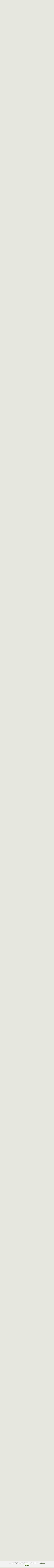

--- FILE ---
content_type: text/html; charset=UTF-8
request_url: https://regionaalarchiefrivierenland.nl/archieven?amp%3Bmiadt=102&amp%3Bmicode=2015&amp%3Bmilang=nl&amp%3Bmiview=inv2&amp%3Bmizig=210&amp%3Bmizk_alle=trefwoord%3AWelzijn%20en%20Sociale%20zorg&mivast=102&mizig=210&miadt=102&miaet=1&micode=0826&minr=890578&miview=inv2&milang=nl
body_size: 844348
content:
<!doctype html>
<html class="s-no-javascript  not-loaded  " lang="nl">
    <head>
        <meta charset="UTF-8">
        <meta http-equiv="x-ua-compatible" content="ie=edge">
        <title>    0826 Archief van het stadsbestuur van Culemborg, 1318 - 1813 (Regionaal Archief Rivierenland)
</title>

            <!--
            Copyright (c) Fabrique 2026 All rights reserved
            Developed by: Fabrique
            Contact: info@fabrique.nl
            Version: 1.0.0
            -->
        
        <meta name="viewport" content="width=device-width, initial-scale=1">

                    <link rel="stylesheet" href="/bundles/zichthtmldev/css/styleguide.css?1.0.0">
                    

                        <!-- Google Tag Manager -->
            <script>(function(w,d,s,l,i){w[l]=w[l]||[];w[l].push(
                    {'gtm.start': new Date().getTime(),event:'gtm.js'}
                );var f=d.getElementsByTagName(s)[0],
                    j=d.createElement(s),dl=l!='dataLayer'?'&l='+l:'';j.async=true;j.src=
                    'https://www.googletagmanager.com/gtm.js?id='+i+dl;f.parentNode.insertBefore(j,f);
                })(window,document,'script','dataLayer','GTM-KK82TH4');</script>
            <!-- End Google Tag Manager -->
                                        <meta name="keywords" content="Regest,Archieftoegang,Archieven,Historisch onderzoek" />
                                <meta name="robots" content="index, follow" />
                                <meta name="description" content="Regest: 0826 Archief van het stadsbestuur van Culemborg, 1318 - 1813" />
                                <meta name="dc.publisher" content="Regionaal Archief Rivierenland" />
                                <meta name="dc.contributor" content="DE REE Archiefsystemen BV " />
                                <meta name="dc.rights" content="Text:Alle rechten voorbehouden aan Regionaal Archief Rivierenland" />
                                <meta name="dc.rights" content="Vormgeving en werking website: Alle rechten voorbehouden aan Regionaal Archief Rivierenland" />
                                <meta property="og:title" content="Anthonis van Lalaing, graaf van Culembourg, geeft toestemming om een leengoed, groot 3,5 morgen, in die Cortaventuer in Culenborgerbroeck te verbinden voor eene rente van twintig guldens &#039;s jaars, aan de pothmeesters te Culenborch toegezegd door Ernst van" />
                                <meta property="og:description" content="Anthonis van Lalaing, graaf van Culembourg, geeft toestemming om een leengoed, groot 3,5 morgen, in die Cortaventuer in Culenborgerbroeck te verbinden voor eene rente van twintig guldens &#039;s jaars, aan de pothmeesters te Culenborch toegezegd door Ernst van" />
                                <meta property="og:url" content="https://regionaalarchiefrivierenland.nl/archieven?mivast=102&amp;mizig=210&amp;miadt=102&amp;miaet=1&amp;micode=0826&amp;minr=890578&amp;miview=inv2" />
                <meta name="description" content="Het RAR verzamelt en beheert archieven, afbeeldingen, kranten, boeken en documentatie over de gemeenten Buren, Culemborg, West Betuwe, Maasdriel, Neder-Betuwe, Tiel en Zaltbommel en over polders en waterschappen in Rivierenland.">
    <link href='https://fonts.googleapis.com/css?family=Roboto+Slab:400,100,300,700' rel='stylesheet' type='text/css'>

        <link rel="stylesheet" type="text/css" href="https://mifiles.archieven.nl/css/?102">
            <link rel="stylesheet" type="text/css" href="/assets/main.css?1.0.0" media="screen">
    

    
    <link rel="shortcut icon" href="/images/icons/favicon.ico?1.0.0">

        <script>
            'use strict';
            var html = document.getElementsByTagName('html')[0];
            html.className = html.className.replace('s-no-javascript', 's-javascript');
        </script>
    </head>

    <body class="" >
                                <!-- Google Tag Manager (noscript) -->
            <noscript><iframe src="https://www.googletagmanager.com/ns.html?id=GTM-KK82TH4" height="0" width="0" style="display:none;visibility:hidden"></iframe></noscript>
            <!-- End Google Tag Manager (noscript) -->
            
            <a href="#main-navigation" class="skiplink">
            <span>Ga direct naar de hoofdnavigatie</span><i class="icon"></i>
        </a>

        <a href="#content" class="skiplink">
            <span>Ga direct naar de content</span><i class="icon"></i>
        </a>
    

        

    
                                                                                    

    
                                                                                    
<header class="siteheader">
    <div class="navigation-mobile  js-mobile-header-toggle">
        <div class="navigation-mobile__inner">
            <div class="navigation-mobile__brand-wrapper">
                <a href="/" class="navigation-mobile__brand__link">
                    <img src="/images/logo.png?1.0.0" class="navigation-mobile__brand__image">
                </a>
            </div>
            <div class="js-mobile-header-toggle__trigger  navigation-mobile__hamburger-wrapper">
                <span class="navigation-mobile__hamburger">
                    <span class="navigation-mobile__hamburger__line  navigation-mobile__hamburger__line--top"></span>
                    <span class="navigation-mobile__hamburger__line  navigation-mobile__hamburger__line--middle--top"></span>
                    <span class="navigation-mobile__hamburger__line  navigation-mobile__hamburger__line--middle--bottom"></span>
                    <span class="navigation-mobile__hamburger__line  navigation-mobile__hamburger__line--bottom"></span>
                </span>
            </div>
        </div>
        <div class="js-mobile-header-toggle__target  navigation-mobile__target">
            <div class="navigation-mobile__target__inner">

                <nav class="navigation  navigation--main" role="navigation">
                    <ol class="navigation__list">
                                                    <li class="navigation__list__item">
                                <a href="/home" class="navigation__list__link">Home</a>
                            </li>
                                                    <li class="navigation__list__item">
                                <a href="/onderzoeken" class="navigation__list__link">Onderzoeken</a>
                            </li>
                                                    <li class="navigation__list__item">
                                <a href="/beleven" class="navigation__list__link">Beleven</a>
                            </li>
                                                    <li class="navigation__list__item">
                                <a href="/meedoen" class="navigation__list__link">Meedoen</a>
                            </li>
                                            </ol>
                </nav>

                <nav class="navigation  navigation--service" role="navigation">
                    <ol class="navigation__list">
                                                    <li class="navigation__list__item">
                                <a href="/e-depot-en-open-data" class="navigation__list__link">
                                    <i class="nav-icon  nav-icon--navigation--e-depot-en-open-data"></i>
                                    <span>E-Depot en Open Data</span>
                                </a>
                            </li>
                                                    <li class="navigation__list__item">
                                <a href="/mijn-studiezaal" class="navigation__list__link">
                                    <i class="nav-icon  nav-icon--navigation--mijnstudiezaal.nl"></i>
                                    <span>MijnStudiezaal.nl</span>
                                </a>
                            </li>
                                                    <li class="navigation__list__item">
                                <a href="/over-het-rar" class="navigation__list__link">
                                    <i class="nav-icon  nav-icon--navigation--over-het-rar"></i>
                                    <span>Over het RAR</span>
                                </a>
                            </li>
                                                    <li class="navigation__list__item">
                                <a href="/contact" class="navigation__list__link">
                                    <i class="nav-icon  nav-icon--navigation--contact"></i>
                                    <span>Contact</span>
                                </a>
                            </li>
                                            </ol>
                </nav>

            </div>
        </div>
    </div>

    <div class="navigation-desktop">
        <div class="container--navigation">
            <div class="row">
                <div class="col-xs-12">
                    <div class="navigation-desktop__inner">
                        <div class="navigation-mobile__brand-wrapper">
                            <a href="/" class="navigation-mobile__brand__link">
                                <img src="/images/logo.png?1.0.0" class="navigation-mobile__brand__image">
                            </a>
                        </div>

                        <div class="navigation-desktop__target">

                            <div class="navigation  navigation--main">
                                <nav role="navigation" id="main-navigation">
                                    <ol class="navigation__list">
                                                                                    <li class="navigation__list__item">
                                                <a href="/home" class="navigation__list__link">Home</a>
                                            </li>
                                                                                    <li class="navigation__list__item">
                                                <a href="/onderzoeken" class="navigation__list__link">Onderzoeken</a>
                                            </li>
                                                                                    <li class="navigation__list__item">
                                                <a href="/beleven" class="navigation__list__link">Beleven</a>
                                            </li>
                                                                                    <li class="navigation__list__item">
                                                <a href="/meedoen" class="navigation__list__link">Meedoen</a>
                                            </li>
                                                                            </ol>
                                </nav>
                            </div>

                            <div class="navigation  navigation--service">
                                <nav role="navigation">
                                    <ol class="navigation__list">
                                                                                    <li class="navigation__list__item">
                                                <i class="nav-icon  nav-icon--navigation--e-depot-en-open-data"></i>
                                                <a href="/e-depot-en-open-data" class="navigation__list__link">
                                                    <span>E-Depot en Open Data</span>
                                                </a>
                                            </li>
                                                                                    <li class="navigation__list__item">
                                                <i class="nav-icon  nav-icon--navigation--mijnstudiezaal.nl"></i>
                                                <a href="/mijn-studiezaal" class="navigation__list__link">
                                                    <span>MijnStudiezaal.nl</span>
                                                </a>
                                            </li>
                                                                                    <li class="navigation__list__item">
                                                <i class="nav-icon  nav-icon--navigation--over-het-rar"></i>
                                                <a href="/over-het-rar" class="navigation__list__link">
                                                    <span>Over het RAR</span>
                                                </a>
                                            </li>
                                                                                    <li class="navigation__list__item">
                                                <i class="nav-icon  nav-icon--navigation--contact"></i>
                                                <a href="/contact" class="navigation__list__link">
                                                    <span>Contact</span>
                                                </a>
                                            </li>
                                                                            </ol>
                                </nav>
                            </div>
                        </div>
                    </div>
                </div>
            </div>
        </div>
    </div>
</header>

    
            
    <div class="container">
        <div class=" padding-big">
            <div class="section">
                <div class="row  row--flex-wrap">

                                            <div class="col-xs-12">
                            <form action="/alles" id="search_source">
                                <div class="searchbar  searchbar--small">
                                    <label class="searchbar__label">
                                        <input name="mizk_alle" placeholder="Vul hier uw zoekopdracht in.."  type="search" class="searchbar__input">
                                    </label>
                                    <button type="submit" class="searchbar__button  searchbar__button--desktop">
                                        <span class="searchbar__button__text">Zoek</span>
                                    </button>
                                </div>
                            </form>
                        </div>
                    
                                                                <div class="col-xs-12">
                            <div class="section-memorix">
                                <h1 class="search__title">
                                    Archieven
                                </h1>

                                                                    <div class="helpbox">
                                        <h4>&nbsp;</h4>
                                                                            </div>
                                
                                <div class="section-contentpage-content">
                                    <div class="columnblock">
                                        <script type="text/javascript">mi_params=new Object();mi_params['mivast']="102";mi_params['mizig']="210";mi_params['miadt']="102";mi_params['miq']="4655827624";mi_params['miahd']="4322078723";mi_params['miaet']="1";mi_params['micode']="0826";mi_params['minr']="890578";mi_params['miamount']="1";mi_params['mistart']="0";mi_params['micols']="1";mi_params['milang']="nl";mi_params['miview']="inv3";mi_params['misessid']="cm7vuuco921734rusvsmg0b6ud";mi_params['mires']="1";var mi_useprox = {};mi_useprox.uniUrl = true;mi_useprox.wmdPopup = true;mi_useprox.dialog = false;mi_useprox.headerurl = true;mi_nextpage="/nl/page/5";</script><div class="mi_page mi_page_form"> <script type="text/javascript">if (typeof mi_loadscriptsdone == 'undefined') {var mi_proxyurl='/maisi_ajax_proxy.php';var mi_lang='nl';var mi_urlsrv='//srv.archieven.nl/';var mi_proxies='//srv.archieven.nl/proxies/';var mi_jspath='//srv.archieven.nl/js_min/';var mi_version='25.4.2';var mi_msurl='https://mijnstudiezaal.nl/ms/f?p=102';var mi_htmlhead;function mi_gethtmlhead(){if(mi_htmlhead)return mi_htmlhead;var e=document.getElementsByTagName('head')[0];return e&&(mi_htmlhead=e),mi_htmlhead}function mi_addevent(e,i,t){return e.addEventListener?(e.addEventListener(i,t,!1),!0):e.attachEvent?e.attachEvent('on'+i,t):void(e['on'+i]=t)}function mi_loadcss(e,i){var t,a;document.getElementById(e)||(t=mi_gethtmlhead(),(a=document.createElement('link')).id=e,a.rel='stylesheet',a.type='text/css',a.href=i,a.media='all',t.appendChild(a))}function mi_loadjs(e,i,t){var a,n;document.getElementById(e)||(a=mi_gethtmlhead(),(n=document.createElement('script')).id=e,n.src=i,n.type='text/javascript',n.async=!0,t&&(n.readyState?n.onreadystatechange=function(){'loaded'!=n.readyState&&'complete'!=n.readyState||(n.onreadystatechange=null,t())}:n.onload=function(){t()}),a.appendChild(n))}function mi_domready(e){'loading'!=document.readyState?e():document.addEventListener('DOMContentLoaded',e)}function mi_scriptsloaded(e,i){'undefined'!=typeof mi_getElementByClassName||'complete'==document.readyState||'function'==typeof mi_initpage?i?setTimeout(function(){e()},i):e():setTimeout(function(){mi_scriptsloaded(e,i)},100)}mi_loadjs('mi_jsalg',mi_jspath+'algemeen.js?v='+mi_version,function(){mi_initpage(),mi_scriptsloaded(mi_initpage),setTimeout(function(){mi_unlockbuttons(document),mi_focusform(),mi_backbutton()},10)}),mi_loadjs('mi_jsarc',mi_jspath+'accordion.js?v='+mi_version),mi_loadjs('mi_jsaut',mi_jspath+'autocomplete.js?v='+mi_version),mi_loadjs('mi_jsalg',mi_jspath+'algemeen.js?v='+mi_version),mi_loadjs('mi_jsbox',mi_jspath+'mibox.js?v='+mi_version,function(){Mibox.init()}),mi_loadjs('mi_jstt2','//mifiles.archieven.nl/default/js/opentip/mi-opentip.min.js'),mi_loadcss('mi_csstt2','//mifiles.archieven.nl/default/js/opentip/opentip.css'),mi_loadjs('mi_jscal','//mifiles.archieven.nl/default/js/calendar/calendar.min.js'),mi_loadjs('mi_jspika','//mifiles.archieven.nl/default/js/pikaday/pikaday.js'),mi_loadcss('mi_csspika','//mifiles.archieven.nl/default/js/pikaday/pikaday.css'),mi_loadjs('mi_jstag','//mifiles.archieven.nl/default/js/taggle/js/taggle.min.js'),mi_loadcss('mi_csstag','//mifiles.archieven.nl/default/js/taggle/default.css'),mi_loadcss('mi_cssicon','//mifiles.archieven.nl/default/css/fontawesome/css/all.css');var mi_loadscriptsdone=!0;}</script> <nav id="mi_breadcrumb" class="mi_breadcrumb"> <ol class="mi_ol mi_flex mi_flex_wrap"> <li class="mi_li mi_flex_nowrap"> <a href='https://regionaalarchiefrivierenland.nl' class="mi_flex mi_flex_center" title="Begin hier met zoeken"> <span class="mi_small_svg"> <svg xmlns="http://www.w3.org/2000/svg" viewBox="0 0 576 512"> <path d="M575.8 255.5c0 18-15 32.1-32 32.1l-32 0 .7 160.2c0 2.7-.2 5.4-.5 8.1l0 16.2c0 22.1-17.9 40-40 40l-16 0c-1.1 0-2.2 0-3.3-.1c-1.4 .1-2.8 .1-4.2 .1L416 512l-24 0c-22.1 0-40-17.9-40-40l0-24 0-64c0-17.7-14.3-32-32-32l-64 0c-17.7 0-32 14.3-32 32l0 64 0 24c0 22.1-17.9 40-40 40l-24 0-31.9 0c-1.5 0-3-.1-4.5-.2c-1.2 .1-2.4 .2-3.6 .2l-16 0c-22.1 0-40-17.9-40-40l0-112c0-.9 0-1.9 .1-2.8l0-69.7-32 0c-18 0-32-14-32-32.1c0-9 3-17 10-24L266.4 8c7-7 15-8 22-8s15 2 21 7L564.8 231.5c8 7 12 15 11 24z" /> </svg> </span> </a> </li> <li class="mi_flex mi_flex_center mi_flex_nowrap mi_li "> <span class="mi_small_svg mi_m_ver" style="margin:0 0.25em;" aria-role="none"> <svg xmlns="http://www.w3.org/2000/svg" width="16" height="16" viewBox="0 0 60 60"> <path d="M46.65,30.62a1.68,1.68,0,0,1-.53,1.21L21.57,56.38a1.65,1.65,0,0,1-2.42,0l-2.64-2.63a1.65,1.65,0,0,1,0-2.42L37.22,30.62,16.51,9.91a1.65,1.65,0,0,1,0-2.42l2.64-2.64a1.67,1.67,0,0,1,2.42,0L46.12,29.41A1.66,1.66,0,0,1,46.65,30.62Z" /> </svg> </span> <span title='Archief van Stichting Sociale Zorg te Geldermalsen, 1960 - 1971( zoektermen: trefwoord:Welzijn en Sociale zorg )' aria-current="page">
Archief van Stichting Socia...
</span> </li> </ol> </nav> <div id="ajaxUserinfo" data-ajax="miview=userinfo"> <div id="mi_user_links_display" class="mi_user_links"> <div class="mi_loggedin miformline" ><div class="miformitem"><a class="miformitemlink" href="https://regionaalarchiefrivierenland.nl/archieven?mivast=102&amp;mizig=210&amp;miadt=102&amp;miview=ms&amp;milang=nl"><span><img src="//mifiles.archieven.nl/default/images/mijnstudiezaal16.png" alt="Mijn Studiezaal"> Mijn Studiezaal (inloggen)</span></a></div></div> </div> </div> <div id="mi_search_page_display" class="mi_search_page"> <div class="mi_form_info"> <div class="mi_formheader mi_duration_l mi_trans_all mi_trans_all mi_ease"> <span class="mi_searchtitle mi_bold">
0826&nbsp;Archief van het stadsbestuur van Culemborg, 1318 - 1813
<div class="mi_searchtitleIcon"> </div> </span> <div id="mi_inleiding_content"> <div class="mi_form_inleiding"> <button class="mi_button_a_style mi_bold mi_toggle" data-t-open="Meer..." data-t-close="Minder..." data-target="mi_form_textslide">Meer...</button> </div> <div> <div id="mi_form_textslide" class="mi_form_textslide form_slide_closed mi_duration_m"><div class="mi_form_text"><strong>Uitleg bij archieftoegang</strong> <p>Een archieftoegang geeft uitgebreide informatie over een bepaald archief.</p> <p>Een archieftoegang bestaat over het algemeen uit de navolgende onderdelen:</p> <p> &bull; Kenmerken van het archief<br /> &bull; Inleiding op het archief<br /> &bull; Inventaris of plaatsingslijst<br /> &bull; Eventueel bijlagen<br /> </p> <p>De kenmerken van het archief zijn o.m. de omvang, vindplaats, beschikbaarheid, openbaarheid en andere.</p> <p>De inleiding op het archief bevat interessante informatie over de geschiedenis van het archief, achtergronden van de archiefvormer en kan ook aanwijzingen voor het gebruik bevatten.</p> <p>De inventaris of plaatsingslijst is een hiërarchisch opgebouwd overzicht van beschreven archiefstukken. De beschrijvingen zijn formeel en globaal. Het lezen en begrijpen van een inventaris behoeft enige oefening en ervaring. </p> <p>Bij het zoeken in de inventaris wordt de hiërarchie gevolgd. De rubrieken in de inventaris maken deel uit van de beschrijving op een lager niveau. Komt de zoekterm in een hoger niveau voor, dan voldoen onderliggende niveaus ook aan de zoekvraag. </p> </div></div> </div> </div> </div> </div> <form id="mi_form3" class="mi_form3 mi_color_primary mi_duration_m mi_trans_all mi_ease" action="/archieven" onsubmit="mi_submit_form(this);return false;"> <input name="mivast" type="hidden" value="102" /> <input name="miadt" type="hidden" value="102" /> <input name="mizig" type="hidden" value="210" /> <input name="miview" type="hidden" value="inv2" /> <input name="milang" type="hidden" value="nl" /> <input name="micols" type="hidden" value="1" /> <input name="micode" type="hidden" value="0826" /> <div class="mi_form3_zoekveld"> <div class="mi_form3_filters_container"> <div class="mi_form3_zoekvelden"> <div class="mi_form3_flexbox"> <div class="mi_table_td mi_table_cs2 alle-woorden-td"> <div class="miformitemlink miformitemlinkmain"> <label for="mizk_alle" class="mi_duration_s mi_ease mi_trans_all">Zoek</label><div class="mi_default_input" style="display: flex;"><input type="text" id="mizk_alle" name="mizk_alle" value="" size="0" autocomplete="off" autocorrect="off" autocapitalize="off" spellcheck="false" placeholder="Zoek"></input><button class="mi_button_a_style mi_zoek_tips mi_tooltip" data-miotid="mi_tsc" title="Zoektips" aria-label="Zoek tips" type="button"><span class="mi_small_svg"><svg xmlns="http://www.w3.org/2000/svg" viewBox="0 0 512 512"> <path d="M464 256A208 208 0 1 0 48 256a208 208 0 1 0 416 0zM0 256a256 256 0 1 1 512 0A256 256 0 1 1 0 256zm169.8-90.7c7.9-22.3 29.1-37.3 52.8-37.3h58.3c34.9 0 63.1 28.3 63.1 63.1c0 22.6-12.1 43.5-31.7 54.8L280 264.4c-.2 13-10.9 23.6-24 23.6c-13.3 0-24-10.7-24-24V250.5c0-8.6 4.6-16.5 12.1-20.8l44.3-25.4c4.7-2.7 7.6-7.7 7.6-13.1c0-8.4-6.8-15.1-15.1-15.1H222.6c-3.4 0-6.4 2.1-7.5 5.3l-.4 1.2c-4.4 12.5-18.2 19-30.6 14.6s-19-18.2-14.6-30.6l.4-1.2zM224 352a32 32 0 1 1 64 0 32 32 0 1 1 -64 0z" /> </svg></span></button><div id="mi_tsc" class="mi_hidden"><p>Door leestekens in uw zoekopdracht te gebruiken, zoekt u specifieker of juist breder:</p> <ul> <li>Gebruik een <b>vraagteken (?)</b> om één letter te vervangen.</li> <li>Gebruik een <b>sterretje (*)</b> om meer letters te vervangen.</li> <li>Gebruik een <b>dollarteken ($)</b> voor uw zoekterm voor resultaten die op elkaar lijken.</li> <li>Gebruik een <b>minteken (-)</b> om zoektermen uit te sluiten.</li> <li>Gebruik een <b>Dubbele aanhalingstekens (" ")</b> aan het begin en einde van uw zoektermen om naar de exacte combinatie van woirden te zoeken.</li> </ul> <p>Voorbeelden van het gebruik van deze leestekens en meer zoektips vindt u <a href="https://www.archieven.nl/nl/help?id=31" target="_blank">hier</a>.</p></div></div> </div> </div> <div class="mi_table_td mi_table_cs2"> <div class="mi_form3_zoekbtns mi_no_select"> <button type="submit" id="zoekknop_top" class="mi_form3_button mi_color_button_important">Zoek</button> <button type='button' aria-expanded='false' class='mi_form3_button mi_color_button_default' onclick='mi_form.toggle_advanced_search();' id='mi_topnav_btn'>Uitgebreid zoeken<div><span class='mi_arrow mi_arrow-top'></div></span></button> </div> </div> </div> </div> </div> </div> <div class="mi_form3_fieldsets mi_duration_m" style="overflow: hidden;visibility: hidden;"> <div class="mi_form3_fieldsets_container"> <div class="mi_form3_flexbox"> <fieldset class="type_hidden" id="fs"> <div class="mi_form3_filters_container"> <div class="mi_form3_zoekvelden"> </div> </div> </fieldset> <fieldset class="type_display" id="fsZoektermen"> <div class="mi_form3_filters_container"> <div class="mi_form3_zoekvelden"> <div class="mi_table"> <div class="mi_table_tr mi_hider"> <div class="mi_table_td "> <label for="mip2" class="mi_formlabel">Inventarisnummer</label> </div> <div class="mi_table_td"> <div class="mi_formrow"> <input name="mip2" id="mip2" type="text" value="" class="mi_textbox mi-val-wildcard" maxlength="50" /> </div> <div class="clear"> <!-- --> </div> </div> </div> <div class="mi_table_tr mi_hider"> <div class="mi_table_td "> <label for="mibj" class="mi_formlabel">Periode</label> </div> <div class="mi_table_td"> <div class="mi_formrow"> <input name="mibj" id="mibj" type="text" value="" class="mi_bj " maxlength="4" onblur="mi_forcenumber(this);" onkeyup="mi_forcenumber(this);" /> <label for="miej" class="mi_formlabel mi_formlabel_inline">t/m</label> <input name="miej" id="miej" type="text" value="" class="mi_ej " maxlength="4" onblur="mi_forcenumber(this);" onkeyup="mi_forcenumber(this);" /> </div> <div class="clear"> <!-- --> </div> </div> </div> </div> </div> </div> </fieldset> </div> <div class="mi_form3_flexbox" id="form3_extra"> <div class="mi_table_td mi_table_cs2"></div> <div class="mi_table_td mi_table_cs2"> <div class="mi_form3_uitgeb" style="display: flex ;margin-bottom: 12px;"> </div> </div> </div> </div> </div> <div class="messagebox mi_hidden"></div> </form> <div class="mi_form3_filters"> </div> <div class="mi_form3_bread"> <div id="miformlineDisplay" class="miformline"> <div class="miformitem"> </div> </div> </div> <script type="text/javascript">
mi_scriptsloaded(function () {
mi_setsearchform('formextended_210');
}, 10);
mi_scriptsloaded(function () {
mi_setupcalender();
}, 500);
</script> </div> </div> <div class="mi_page mi_page_result"> <div id="mi_resultpage" class="mi_resultpage"> <script type="text/javascript">if (typeof mi_loadscriptsdone == 'undefined') {var mi_proxyurl='/maisi_ajax_proxy.php';var mi_lang='nl';var mi_urlsrv='//srv.archieven.nl/';var mi_proxies='//srv.archieven.nl/proxies/';var mi_jspath='//srv.archieven.nl/js_min/';var mi_version='25.4.2';var mi_msurl='https://mijnstudiezaal.nl/ms/f?p=102';var mi_htmlhead;function mi_gethtmlhead(){if(mi_htmlhead)return mi_htmlhead;var e=document.getElementsByTagName('head')[0];return e&&(mi_htmlhead=e),mi_htmlhead}function mi_addevent(e,i,t){return e.addEventListener?(e.addEventListener(i,t,!1),!0):e.attachEvent?e.attachEvent('on'+i,t):void(e['on'+i]=t)}function mi_loadcss(e,i){var t,a;document.getElementById(e)||(t=mi_gethtmlhead(),(a=document.createElement('link')).id=e,a.rel='stylesheet',a.type='text/css',a.href=i,a.media='all',t.appendChild(a))}function mi_loadjs(e,i,t){var a,n;document.getElementById(e)||(a=mi_gethtmlhead(),(n=document.createElement('script')).id=e,n.src=i,n.type='text/javascript',n.async=!0,t&&(n.readyState?n.onreadystatechange=function(){'loaded'!=n.readyState&&'complete'!=n.readyState||(n.onreadystatechange=null,t())}:n.onload=function(){t()}),a.appendChild(n))}function mi_domready(e){'loading'!=document.readyState?e():document.addEventListener('DOMContentLoaded',e)}function mi_scriptsloaded(e,i){'undefined'!=typeof mi_getElementByClassName||'complete'==document.readyState||'function'==typeof mi_initpage?i?setTimeout(function(){e()},i):e():setTimeout(function(){mi_scriptsloaded(e,i)},100)}mi_loadjs('mi_jsalg',mi_jspath+'algemeen.js?v='+mi_version,function(){mi_initpage(),mi_scriptsloaded(mi_initpage),setTimeout(function(){mi_unlockbuttons(document),mi_focusform(),mi_backbutton()},10)}),mi_loadjs('mi_jsarc',mi_jspath+'accordion.js?v='+mi_version),mi_loadjs('mi_jsaut',mi_jspath+'autocomplete.js?v='+mi_version),mi_loadjs('mi_jsalg',mi_jspath+'algemeen.js?v='+mi_version),mi_loadjs('mi_jsbox',mi_jspath+'mibox.js?v='+mi_version,function(){Mibox.init()}),mi_loadjs('mi_jstt2','//mifiles.archieven.nl/default/js/opentip/mi-opentip.min.js'),mi_loadcss('mi_csstt2','//mifiles.archieven.nl/default/js/opentip/opentip.css'),mi_loadjs('mi_jscal','//mifiles.archieven.nl/default/js/calendar/calendar.min.js'),mi_loadjs('mi_jspika','//mifiles.archieven.nl/default/js/pikaday/pikaday.js'),mi_loadcss('mi_csspika','//mifiles.archieven.nl/default/js/pikaday/pikaday.css'),mi_loadjs('mi_jstag','//mifiles.archieven.nl/default/js/taggle/js/taggle.min.js'),mi_loadcss('mi_csstag','//mifiles.archieven.nl/default/js/taggle/default.css'),mi_loadcss('mi_cssicon','//mifiles.archieven.nl/default/css/fontawesome/css/all.css');var mi_loadscriptsdone=!0;}</script><img id="mipreserveurl" src="https://preserve-rar.archieven.nl/mi-102/set/cm7vuuco921734rusvsmg0b6ud?mivast=102" style="width:1px;height:1px;position:absolute;top:-9999px;" alt="beacon" /> <script type="text/javascript">
mi_googlemapskey = 'AIzaSyDWZPKu_qG5HxbvUonQ8Owcxtr8ePDzzNA';
mi_params["mihits"] = '1';
</script> <div class="pageround"> <div class="mi_resulttable mizig-210"> <div class="mi_search_info"> </div> <div class="mi_resulttable_cols"> <div class="mi_tdmain"> <div id="mi_template_mainbox" class="mainbox"> <div id="mi_toppager" class="mi_hidden"> </div> <div id="mi_resultsets" class="mi_inv3_view"> <div class="mi_inv"> <script type="text/javascript">
var mi_imageroot = "//mifiles.archieven.nl/default/images/";
var mi_opennode = "openen";
var mi_closenode = "sluiten";
</script> <div class="mi_inv_blocks"> <div class="mi_result"> <div class="roundrec boxmain mi_bluetop"> <div id="mi_bluetop"> <div class="mi_tablinks"> <div id="mi_stt" class="mi_stt"> <img src="//mifiles.archieven.nl/default/images/scroll-to-top.gif" alt="Naar boven om te zoeken" title="Naar boven om te zoeken" onclick="mi_inv3_scrolltop()" /> </div> <div class="mi_pad"> <div class="mi_title">
0826
&nbsp;
Archief van het stadsbestuur van Culemborg, 1318 - 1813
</div> <ul> <li class ="mi_button_a_style_indicator normal" id="indicator0"> <button alt="" class="mi_button_a_style mi_tablinks_span mi_hyperlink normal" id="t0" onclick="swap_tabs_inv3('0');"> <div class="mi_tablinks_chevron" id="chevron0"><svg xmlns="http://www.w3.org/2000/svg" viewBox="0 0 320 512"> <!--!Font Awesome Free 6.6.0 by @fontawesome - https://fontawesome.com License - https://fontawesome.com/license/free Copyright 2024 Fonticons, Inc.--> <path d="M310.6 233.4c12.5 12.5 12.5 32.8 0 45.3l-192 192c-12.5 12.5-32.8 12.5-45.3 0s-12.5-32.8 0-45.3L242.7 256 73.4 86.6c-12.5-12.5-12.5-32.8 0-45.3s32.8-12.5 45.3 0l192 192z" /> </svg></div>
Kenmerken
</button> </li> <li class ="mi_button_a_style_indicator normal" id="indicator1"> <button alt="" class="mi_button_a_style mi_tablinks_span mi_hyperlink normal" id="t1" onclick="swap_tabs_inv3('1');"> <div class="mi_tablinks_chevron" id="chevron1"><svg xmlns="http://www.w3.org/2000/svg" viewBox="0 0 320 512"> <!--!Font Awesome Free 6.6.0 by @fontawesome - https://fontawesome.com License - https://fontawesome.com/license/free Copyright 2024 Fonticons, Inc.--> <path d="M310.6 233.4c12.5 12.5 12.5 32.8 0 45.3l-192 192c-12.5 12.5-32.8 12.5-45.3 0s-12.5-32.8 0-45.3L242.7 256 73.4 86.6c-12.5-12.5-12.5-32.8 0-45.3s32.8-12.5 45.3 0l192 192z" /> </svg></div>
Inleiding
</button> </li> <li class ="mi_button_a_style_indicator normal" id="indicator2"> <button alt="" class="mi_button_a_style mi_tablinks_span mi_hyperlink normal" id="t2" onclick="swap_tabs_inv3('2');"> <div class="mi_tablinks_chevron" id="chevron2"><svg xmlns="http://www.w3.org/2000/svg" viewBox="0 0 320 512"> <!--!Font Awesome Free 6.6.0 by @fontawesome - https://fontawesome.com License - https://fontawesome.com/license/free Copyright 2024 Fonticons, Inc.--> <path d="M310.6 233.4c12.5 12.5 12.5 32.8 0 45.3l-192 192c-12.5 12.5-32.8 12.5-45.3 0s-12.5-32.8 0-45.3L242.7 256 73.4 86.6c-12.5-12.5-12.5-32.8 0-45.3s32.8-12.5 45.3 0l192 192z" /> </svg></div>
Inventaris
</button> </li> </ul> </div> </div> </div> <div class="mi_result"> <div class="mi_c_ver"> </div> <div class="mi_inv_blok mi_blokinv mi_hidden" id="tb1"> <div class="mi_comlinks"> <div class="mi_comlinks_row"> <div class="mi_comlinks_cell"> <div class="mi_comlinks_menu" id="979f547e4fb147288c7292475520737f"> <div class="mi_comlink_btn"> <button type="button" aria-expanded="false" class="mi_button_a_style" aria-label="Menu" onclick="mi_togglecommenu('979f547e4fb147288c7292475520737f');return false;"> <svg xmlns="http://www.w3.org/2000/svg" viewBox="0 0 16 16"> <circle cx="2" cy="8" r="2" /> <circle cx="8" cy="8" r="2" /> <circle cx="14" cy="8" r="2" /> </svg> </button> <div class="mi_menu"> <div class="mi_menu_pad"> <div class="mi_menu_block"> <strong>Mijn Studiezaal</strong> <div class="mi_menu_btn"> <a title="Mijn Studiezaal: Favoriet of een notitie maken" class="mifavorieten" onclick="mi_ms_fav(this,'102','102','210','1368136017','','');return false;" href="https://regionaalarchiefrivierenland.nl/archieven?mivast=102&amp;mizig=210&amp;miadt=102&amp;micode=0826&amp;miview=inv2"><svg xmlns="http://www.w3.org/2000/svg" viewBox="0 0 576 512"> <!--!Font Awesome Free 6.6.0 by @fontawesome - https://fontawesome.com License - https://fontawesome.com/license/free Copyright 2024 Fonticons, Inc.--> <path d="M287.9 0c9.2 0 17.6 5.2 21.6 13.5l68.6 141.3 153.2 22.6c9 1.3 16.5 7.6 19.3 16.3s.5 18.1-5.9 24.5L433.6 328.4l26.2 155.6c1.5 9-2.2 18.1-9.7 23.5s-17.3 6-25.3 1.7l-137-73.2L151 509.1c-8.1 4.3-17.9 3.7-25.3-1.7s-11.2-14.5-9.7-23.5l26.2-155.6L31.1 218.2c-6.5-6.4-8.7-15.9-5.9-24.5s10.3-14.9 19.3-16.3l153.2-22.6L266.3 13.5C270.4 5.2 278.7 0 287.9 0zm0 79L235.4 187.2c-3.5 7.1-10.2 12.1-18.1 13.3L99 217.9 184.9 303c5.5 5.5 8.1 13.3 6.8 21L171.4 443.7l105.2-56.2c7.1-3.8 15.6-3.8 22.6 0l105.2 56.2L384.2 324.1c-1.3-7.7 1.2-15.5 6.8-21l85.9-85.1L358.6 200.5c-7.8-1.2-14.6-6.1-18.1-13.3L287.9 79z" /> </svg><span class="mi_menutitle">Favoriet of een notitie maken</span></a> </div> <div class="mi_menu_btn"> <a title="Mijn Studiezaal: Stel een vraag of plaats een opmerking op de tijdlijn" class="mimijnstudiezaal" rel="nofollow" onclick="mi_login();return false;" href="https://regionaalarchiefrivierenland.nl/archieven?mivast=102&amp;mizig=210&amp;miadt=102&amp;micode=0826&amp;miview=inv2"><svg xmlns="http://www.w3.org/2000/svg" viewBox="0 0 60 60"> <path d="M42.68,21.17A13.86,13.86,0,0,0,29.78,30L17.35,22.78a.17.17,0,0,0,0-.1l9.5-5.48a7.53,7.53,0,0,0,4.46,1.46A7.63,7.63,0,1,0,23.66,11,7.15,7.15,0,0,0,24,13l-8.87,5.12a7.61,7.61,0,1,0,1.05,9.69l12.66,7.31a13.41,13.41,0,0,0,.72,4.26l-7.71,4.45a7.58,7.58,0,1,0,2,5.07v-.4L32,43.82A13.86,13.86,0,1,0,42.68,21.17Z" /> </svg><span class="mi_menutitle">Stel een vraag of plaats een opmerking op de tijdlijn</span></a> </div> </div> <div class="mi_menu_block"> <strong>Reageren</strong> <div class="mi_menu_btn"> <a title="Stuur een reactie naar Regionaal Archief Rivierenland" class="mireageren" rel="nofollow" onclick="mi_reageer(1368136017);;return false;" href="https://regionaalarchiefrivierenland.nl/archieven?mivast=102&mizig=210&miadt=102&micode=0826&miview=inv2"><svg version="1.2" xmlns="http://www.w3.org/2000/svg" viewBox="0 0 600 600" width="600" height="600"> <title>organisatie_link-svg</title> <defs> <clipPath clipPathUnits="userSpaceOnUse" id="cp1"> <path d="m252.1 22.2c9.8-5.6 21.9-5.6 31.8 0l171.8 98.1 4.3 1.7v0.9l47.9 27.4c12.6 7.2 18.8 22 15.1 36-3.7 14-16.4 23.8-30.9 23.8l-448.1-0.1c-14.5 0-27.2-9.8-30.9-23.8-3.7-14 2.5-28.8 15.1-36l47.8-27.3v-0.9l4.4-1.6zm-176.1 219.8h64v192h40v-192h64v192h48v-192h64v192h40v-192h64v196.3c0.6 0.3 1.2 0.7 1.8 1.1l48 32c11.7 7.8 17 22.4 12.9 35.9-4.1 13.5-16.6 22.7-30.7 22.7h-448c-14.1 0-26.5-9.2-30.6-22.7-4.1-13.5 1.1-28.1 12.9-35.9l48-32c0.6-0.4 1.2-0.7 1.8-1.1z" /> </clipPath> <image width="420" height="324" id="img1" href="[data-uri]" /> <image width="512" height="512" id="img2" href="[data-uri]" /> </defs> <style>
.s0 { fill: #000000 } 
</style> <g clip-path="url(#cp1)"> <path id="Layer" class="s0" d="m252.1 22.2c9.8-5.6 21.9-5.6 31.8 0l171.8 98.1 4.3 1.7v0.9l47.9 27.4c12.6 7.2 18.8 22 15.1 36-3.7 14-16.4 23.8-30.9 23.8l-448.1-0.1c-14.5 0-27.2-9.8-30.9-23.8-3.7-14 2.5-28.8 15.1-36l47.8-27.3v-0.9l4.4-1.6zm-176.1 219.8h64v192h40v-192h64v192h48v-192h64v192h40v-192h64v196.3c0.6 0.3 1.2 0.7 1.8 1.1l48 32c11.7 7.8 17 22.4 12.9 35.9-4.1 13.5-16.6 22.7-30.7 22.7h-448c-14.1 0-26.5-9.2-30.6-22.7-4.1-13.5 1.1-28.1 12.9-35.9l48-32c0.6-0.4 1.2-0.7 1.8-1.1z" /> <use id="envelope-solid" href="#img1" x="169" y="275" /> </g> <use id="envelope-solid copy" href="#img2" transform="matrix(.75,0,0,.75,187,245)" /> </svg><span class="mi_menutitle">Stuur een reactie naar Regionaal Archief Rivierenland</span></a> </div> </div> <div class="mi_menu_block"><strong>Delen</strong><div class="mi_menu_btn"><a class="mi_link_opendata" href="https://opendata.archieven.nl/dataset/0470B5ADFBC04DB7BE5E1A4D53B7B67A" target="_blank"><svg viewBox="0 0 67.205223 49.71122" xmlns="http://www.w3.org/2000/svg"> <g transform="translate(-27.335033,-132.55809)"> <ellipse fill="#fab127" fill-opacity="1" stroke-width="1.39197" ry="24.847713" rx="24.701551" cy="157.40581" cx="69.838707" /> <ellipse fill="#ffffff" fill-opacity="1" stroke-width="1.19985" ry="23.459166" rx="19.439682" cy="158.79436" cx="54.345428" /> <g transform="matrix(0.26191966,0,0,0.26458333,27.335033,132.79223)"> <path fill="#000000" d="m 41.7,147.3 c -3.2,8.1 -5,14.6 -5.7,19.8 16.4,12.9 36.6,19.9 57.5,19.9 3.1,0 6.2,-0.2 9.2,-0.4 6.2,-0.9 9.2,-2.9 9.2,-7.6 0,-2.6 -0.9,-6.1 -2.6,-10.5 L 95.9,132 H 47.6 Z" /> <polygon fill="#000000" points="49.3,127.5 94.3,127.5 72.3,67.7" /> <path fill="#000000" d="M 93.5,0 C 41.9,0 0,41.9 0,93.5 c 0,26.3 11,51.3 30.4,69 L 80.5,33.7 c 2.4,0.2 5,0.3 7.7,0.3 2.7,0 5.3,-0.1 7.7,-0.3 l 52.5,135.4 C 190.2,138.8 199.4,80.3 169.1,38.5 151.5,14.3 123.4,0 93.5,0 Z" /> <text xml:space="preserve" fill="#ffffff" font-family="Felix Titling" font-size="30.864px" x="138.17419" y="62.120968" transform="scale(0.80553617,1.2414092)">OPEN</text> <text xml:space="preserve" fill="#000000" font-family="Felix Titling" font-size="30.7425px" x="231.12444" y="62.467113" transform="scale(0.80553617,1.2414092)">DATA</text> </g> </g> </svg><span class="mi_menutitle">Bekijken op OpenData</span></a></div><div class="mi_menu_btn"><a class="miml" href="mailto:?subject=Archief van het stadsbestuur van Culemborg, 1318 - 1813&body=https%3a%2f%2fhdl.handle.net%2f21.12108%2f0470B5ADFBC04DB7BE5E1A4D53B7B67A" onclick="mi_mail();"><svg xmlns="http://www.w3.org/2000/svg" viewBox="0 0 512 512"> <!--!Font Awesome Free 6.6.0 by @fontawesome - https://fontawesome.com License - https://fontawesome.com/license/free Copyright 2024 Fonticons, Inc.--> <path d="M48 64C21.5 64 0 85.5 0 112c0 15.1 7.1 29.3 19.2 38.4L236.8 313.6c11.4 8.5 27 8.5 38.4 0L492.8 150.4c12.1-9.1 19.2-23.3 19.2-38.4c0-26.5-21.5-48-48-48L48 64zM0 176L0 384c0 35.3 28.7 64 64 64l384 0c35.3 0 64-28.7 64-64l0-208L294.4 339.2c-22.8 17.1-54 17.1-76.8 0L0 176z" /> </svg><span class="mi_menutitle">Doorsturen per email</span></a></div><div class="mi_menu_btn"><a class="miprint" href="#" onclick="mi_print('Printen','/maisi_ajax_proxy.php?mivast=102&amp;mizig=210&amp;miadt=102&amp;micode=0826&amp;miview=print');return false;"><svg xmlns="http://www.w3.org/2000/svg" viewBox="0 0 512 512"> <!--!Font Awesome Free 6.6.0 by @fontawesome - https://fontawesome.com License - https://fontawesome.com/license/free Copyright 2024 Fonticons, Inc.--> <path d="M128 0C92.7 0 64 28.7 64 64l0 96 64 0 0-96 226.7 0L384 93.3l0 66.7 64 0 0-66.7c0-17-6.7-33.3-18.7-45.3L400 18.7C388 6.7 371.7 0 354.7 0L128 0zM384 352l0 32 0 64-256 0 0-64 0-16 0-16 256 0zm64 32l32 0c17.7 0 32-14.3 32-32l0-96c0-35.3-28.7-64-64-64L64 192c-35.3 0-64 28.7-64 64l0 96c0 17.7 14.3 32 32 32l32 0 0 64c0 35.3 28.7 64 64 64l256 0c35.3 0 64-28.7 64-64l0-64zM432 248a24 24 0 1 1 0 48 24 24 0 1 1 0-48z" /> </svg><span class="mi_menutitle">Printen</span></a></div></div><div class="mi_menu_block"></div><div class="mi_menu_block"><label class="mi_bold" for="textbox55ffba7fbec0471f83436efb07dc62da">Duurzaam webadres</label><div class="mi_link_box"><textarea id="textbox55ffba7fbec0471f83436efb07dc62da" oncopy="mi_ga_copy_url();" onclick="this.select()" autocomplete="off" autocorrect="off" autocapitalize="off" spellcheck="False">https://hdl.handle.net/21.12108/0470B5ADFBC04DB7BE5E1A4D53B7B67A</textarea><button class="mi_copy_button" id="mi_copy_button55ffba7fbec0471f83436efb07dc62da" title="Kopieer link" onclick="mi_share_copy_url('https://hdl.handle.net/21.12108/0470B5ADFBC04DB7BE5E1A4D53B7B67A','mi_copy_button55ffba7fbec0471f83436efb07dc62da');"><svg xmlns="http://www.w3.org/2000/svg" viewBox="0 0 512 512"> <!--!Font Awesome Free 6.6.0 by @fontawesome - https://fontawesome.com License - https://fontawesome.com/license/free Copyright 2024 Fonticons, Inc.--> <path d="M64 464l224 0c8.8 0 16-7.2 16-16l0-64 48 0 0 64c0 35.3-28.7 64-64 64L64 512c-35.3 0-64-28.7-64-64L0 224c0-35.3 28.7-64 64-64l64 0 0 48-64 0c-8.8 0-16 7.2-16 16l0 224c0 8.8 7.2 16 16 16zM224 304l224 0c8.8 0 16-7.2 16-16l0-224c0-8.8-7.2-16-16-16L224 48c-8.8 0-16 7.2-16 16l0 224c0 8.8 7.2 16 16 16zm-64-16l0-224c0-35.3 28.7-64 64-64L448 0c35.3 0 64 28.7 64 64l0 224c0 35.3-28.7 64-64 64l-224 0c-35.3 0-64-28.7-64-64z" /> </svg></button></div></div> </div> </div> </div> </div> </div> </div> </div> <div class="mi_unittitle">
Inleiding
</div> <div class="mi_tree"> <div class="mi_tree_node tpPGF" > <div class="mi_tree_plus"> <a title="openen: Identificatie" id="mirecbul43220747130d7c836460d14e829508614c8d1f7ffb" onclick="mi_no_auto_open_tree(this);mi_inv3_swapinv('4322074713','mivast=102&amp;mizig=210&amp;miadt=102&amp;miaet=1&amp;micode=0826&amp;minr=16230656&amp;mialg=&amp;miview=nde2&amp;milang=nl','Identificatie','https://regionaalarchiefrivierenland.nl/nl/page/5?mivast=102&amp;mizig=210&amp;miadt=102&amp;miview=inv2&amp;milang=nl&amp;micode=0826&amp;minr=16230656','0d7c836460d14e829508614c8d1f7ffb');return false;"><img src="//mifiles.archieven.nl/default/images/pl1.gif" alt="" id="mirecbulimg43220747130d7c836460d14e829508614c8d1f7ffb" /></a> </div> <div class="mi_tree_content"> <div class="mi_tree_head"> <span> <span class="mi_tree_unitid ">1.</span> Identificatie 
</span> </div> <div class="mi_tree_rec" id="mirec43220747130d7c836460d14e829508614c8d1f7ffb" style="display:block"> </div> <div id="mirecchildren43220747130d7c836460d14e829508614c8d1f7ffb"> </div><div style="display:none" id="mireccount43220747130d7c836460d14e829508614c8d1f7ffb"></div> </div> </div> <div class="mi_tree_node tpPGF" > <div class="mi_tree_plus"> <a title="openen: Context" id="mirecbul43220747190d7c836460d14e829508614c8d1f7ffb" onclick="mi_no_auto_open_tree(this);mi_inv3_swapinv('4322074719','mivast=102&amp;mizig=210&amp;miadt=102&amp;miaet=1&amp;micode=0826&amp;minr=16230662&amp;mialg=&amp;miview=nde2&amp;milang=nl','Context','https://regionaalarchiefrivierenland.nl/nl/page/5?mivast=102&amp;mizig=210&amp;miadt=102&amp;miview=inv2&amp;milang=nl&amp;micode=0826&amp;minr=16230662','0d7c836460d14e829508614c8d1f7ffb');return false;"><img src="//mifiles.archieven.nl/default/images/pl1.gif" alt="" id="mirecbulimg43220747190d7c836460d14e829508614c8d1f7ffb" /></a> </div> <div class="mi_tree_content"> <div class="mi_tree_head"> <span> <span class="mi_tree_unitid ">2.</span> Context 
</span> </div> <div class="mi_tree_rec" id="mirec43220747190d7c836460d14e829508614c8d1f7ffb" style="display:block"> </div> <div id="mirecchildren43220747190d7c836460d14e829508614c8d1f7ffb"> </div><div style="display:none" id="mireccount43220747190d7c836460d14e829508614c8d1f7ffb"></div> </div> </div> <div class="mi_tree_node tpPGF" > <div class="mi_tree_plus"> <a title="openen: Inhoud en structuur" id="mirecbul43220747280d7c836460d14e829508614c8d1f7ffb" onclick="mi_no_auto_open_tree(this);mi_inv3_swapinv('4322074728','mivast=102&amp;mizig=210&amp;miadt=102&amp;miaet=1&amp;micode=0826&amp;minr=16230671&amp;mialg=&amp;miview=nde2&amp;milang=nl','Inhoud en structuur','https://regionaalarchiefrivierenland.nl/nl/page/5?mivast=102&amp;mizig=210&amp;miadt=102&amp;miview=inv2&amp;milang=nl&amp;micode=0826&amp;minr=16230671','0d7c836460d14e829508614c8d1f7ffb');return false;"><img src="//mifiles.archieven.nl/default/images/pl1.gif" alt="" id="mirecbulimg43220747280d7c836460d14e829508614c8d1f7ffb" /></a> </div> <div class="mi_tree_content"> <div class="mi_tree_head"> <span> <span class="mi_tree_unitid ">3.</span> Inhoud en structuur 
</span> </div> <div class="mi_tree_rec" id="mirec43220747280d7c836460d14e829508614c8d1f7ffb" style="display:block"> </div> <div id="mirecchildren43220747280d7c836460d14e829508614c8d1f7ffb"> </div><div style="display:none" id="mireccount43220747280d7c836460d14e829508614c8d1f7ffb"></div> </div> </div> <div class="mi_tree_node tpPGF" > <div class="mi_tree_plus"> <a title="openen: Voorwaarde voor raadpleging en gebruik" id="mirecbul43220747400d7c836460d14e829508614c8d1f7ffb" onclick="mi_no_auto_open_tree(this);mi_inv3_swapinv('4322074740','mivast=102&amp;mizig=210&amp;miadt=102&amp;miaet=1&amp;micode=0826&amp;minr=16230683&amp;mialg=&amp;miview=nde2&amp;milang=nl','Voorwaarde voor raadpleging en gebruik','https://regionaalarchiefrivierenland.nl/nl/page/5?mivast=102&amp;mizig=210&amp;miadt=102&amp;miview=inv2&amp;milang=nl&amp;micode=0826&amp;minr=16230683','0d7c836460d14e829508614c8d1f7ffb');return false;"><img src="//mifiles.archieven.nl/default/images/pl1.gif" alt="" id="mirecbulimg43220747400d7c836460d14e829508614c8d1f7ffb" /></a> </div> <div class="mi_tree_content"> <div class="mi_tree_head"> <span> <span class="mi_tree_unitid ">4.</span> Voorwaarde voor raadpleging en gebruik 
</span> </div> <div class="mi_tree_rec" id="mirec43220747400d7c836460d14e829508614c8d1f7ffb" style="display:block"> </div> <div id="mirecchildren43220747400d7c836460d14e829508614c8d1f7ffb"> </div><div style="display:none" id="mireccount43220747400d7c836460d14e829508614c8d1f7ffb"></div> </div> </div> <div class="mi_tree_node tpPGF" > <div class="mi_tree_plus"> <a title="openen: Verwant materiaal" id="mirecbul43220747510d7c836460d14e829508614c8d1f7ffb" onclick="mi_no_auto_open_tree(this);mi_inv3_swapinv('4322074751','mivast=102&amp;mizig=210&amp;miadt=102&amp;miaet=1&amp;micode=0826&amp;minr=16230694&amp;mialg=&amp;miview=nde2&amp;milang=nl','Verwant materiaal','https://regionaalarchiefrivierenland.nl/nl/page/5?mivast=102&amp;mizig=210&amp;miadt=102&amp;miview=inv2&amp;milang=nl&amp;micode=0826&amp;minr=16230694','0d7c836460d14e829508614c8d1f7ffb');return false;"><img src="//mifiles.archieven.nl/default/images/pl1.gif" alt="" id="mirecbulimg43220747510d7c836460d14e829508614c8d1f7ffb" /></a> </div> <div class="mi_tree_content"> <div class="mi_tree_head"> <span> <span class="mi_tree_unitid ">5.</span> Verwant materiaal 
</span> </div> <div class="mi_tree_rec" id="mirec43220747510d7c836460d14e829508614c8d1f7ffb" style="display:block"> </div> <div id="mirecchildren43220747510d7c836460d14e829508614c8d1f7ffb"> </div><div style="display:none" id="mireccount43220747510d7c836460d14e829508614c8d1f7ffb"></div> </div> </div> <div class="mi_tree_node tpPGF" > <div class="mi_tree_plus"> <a title="openen: Aantekeningen" id="mirecbul43220747600d7c836460d14e829508614c8d1f7ffb" onclick="mi_no_auto_open_tree(this);mi_inv3_swapinv('4322074760','mivast=102&amp;mizig=210&amp;miadt=102&amp;miaet=1&amp;micode=0826&amp;minr=16230703&amp;mialg=&amp;miview=nde2&amp;milang=nl','Aantekeningen','https://regionaalarchiefrivierenland.nl/nl/page/5?mivast=102&amp;mizig=210&amp;miadt=102&amp;miview=inv2&amp;milang=nl&amp;micode=0826&amp;minr=16230703','0d7c836460d14e829508614c8d1f7ffb');return false;"><img src="//mifiles.archieven.nl/default/images/pl1.gif" alt="" id="mirecbulimg43220747600d7c836460d14e829508614c8d1f7ffb" /></a> </div> <div class="mi_tree_content"> <div class="mi_tree_head"> <span> <span class="mi_tree_unitid ">6.</span> Aantekeningen 
</span> </div> <div class="mi_tree_rec" id="mirec43220747600d7c836460d14e829508614c8d1f7ffb" style="display:block"> </div> <div id="mirecchildren43220747600d7c836460d14e829508614c8d1f7ffb"> </div><div style="display:none" id="mireccount43220747600d7c836460d14e829508614c8d1f7ffb"></div> </div> </div> <div class="mi_tree_node tpPGF" > <div class="mi_tree_plus"> <a title="openen: Beschrijvingsbeheer" id="mirecbul43220747620d7c836460d14e829508614c8d1f7ffb" onclick="mi_no_auto_open_tree(this);mi_inv3_swapinv('4322074762','mivast=102&amp;mizig=210&amp;miadt=102&amp;miaet=1&amp;micode=0826&amp;minr=16230705&amp;mialg=&amp;miview=nde2&amp;milang=nl','Beschrijvingsbeheer','https://regionaalarchiefrivierenland.nl/nl/page/5?mivast=102&amp;mizig=210&amp;miadt=102&amp;miview=inv2&amp;milang=nl&amp;micode=0826&amp;minr=16230705','0d7c836460d14e829508614c8d1f7ffb');return false;"><img src="//mifiles.archieven.nl/default/images/pl1.gif" alt="" id="mirecbulimg43220747620d7c836460d14e829508614c8d1f7ffb" /></a> </div> <div class="mi_tree_content"> <div class="mi_tree_head"> <span> <span class="mi_tree_unitid ">7.</span> Beschrijvingsbeheer 
</span> </div> <div class="mi_tree_rec" id="mirec43220747620d7c836460d14e829508614c8d1f7ffb" style="display:block"> </div> <div id="mirecchildren43220747620d7c836460d14e829508614c8d1f7ffb"> </div><div style="display:none" id="mireccount43220747620d7c836460d14e829508614c8d1f7ffb"></div> </div> </div> <div class="mi_tree_node tpPGF" > <div class="mi_tree_plus"> <a title="openen: Bijlagen bij de inleiding" id="mirecbul43220747690d7c836460d14e829508614c8d1f7ffb" onclick="mi_no_auto_open_tree(this);mi_inv3_swapinv('4322074769','mivast=102&amp;mizig=210&amp;miadt=102&amp;miaet=1&amp;micode=0826&amp;minr=18629829&amp;mialg=&amp;miview=nde2&amp;milang=nl','Bijlagen bij de inleiding','https://regionaalarchiefrivierenland.nl/nl/page/5?mivast=102&amp;mizig=210&amp;miadt=102&amp;miview=inv2&amp;milang=nl&amp;micode=0826&amp;minr=18629829','0d7c836460d14e829508614c8d1f7ffb');return false;"><img src="//mifiles.archieven.nl/default/images/pl1.gif" alt="" id="mirecbulimg43220747690d7c836460d14e829508614c8d1f7ffb" /></a> </div> <div class="mi_tree_content"> <div class="mi_tree_head"> <span> <span class="mi_tree_unitid ">8.</span> Bijlagen bij de inleiding 
</span> </div> <div class="mi_tree_rec" id="mirec43220747690d7c836460d14e829508614c8d1f7ffb" style="display:block"> </div> <div id="mirecchildren43220747690d7c836460d14e829508614c8d1f7ffb"> </div><div style="display:none" id="mireccount43220747690d7c836460d14e829508614c8d1f7ffb"></div> </div> </div> </div> <div class="mi_info"> <div class="mi_infolinks"> <div class="mi_infoitem">
laatste wijziging 23-12-2025
</div> <div class="mi_infoitem">
3.516 beschreven archiefstukken
</div> <div class="mi_infoitem">
735&nbsp;gedigitaliseerd
</div> <div class="mi_infoitem">
totaal 26.680 bestanden
</div> </div> </div> </div> <div class="mi_inv_blok mi_blokinv " id="tb2"> <div class="mi_comlinks"> <div class="mi_comlinks_row"> <div class="mi_comlinks_cell"> <div class="mi_comlinks_menu" id="ff025b14ec8347078e1c3f8a64828687"> <div class="mi_comlink_btn"> <button type="button" aria-expanded="false" class="mi_button_a_style" aria-label="Menu" onclick="mi_togglecommenu('ff025b14ec8347078e1c3f8a64828687');return false;"> <svg xmlns="http://www.w3.org/2000/svg" viewBox="0 0 16 16"> <circle cx="2" cy="8" r="2" /> <circle cx="8" cy="8" r="2" /> <circle cx="14" cy="8" r="2" /> </svg> </button> <div class="mi_menu"> <div class="mi_menu_pad"> <div class="mi_menu_block"> <strong>Mijn Studiezaal</strong> <div class="mi_menu_btn"> <a title="Mijn Studiezaal: Favoriet of een notitie maken" class="mifavorieten" onclick="mi_ms_fav(this,'102','102','210','1368136017','','');return false;" href="https://regionaalarchiefrivierenland.nl/archieven?mivast=102&amp;mizig=210&amp;miadt=102&amp;micode=0826&amp;miview=inv2"><svg xmlns="http://www.w3.org/2000/svg" viewBox="0 0 576 512"> <!--!Font Awesome Free 6.6.0 by @fontawesome - https://fontawesome.com License - https://fontawesome.com/license/free Copyright 2024 Fonticons, Inc.--> <path d="M287.9 0c9.2 0 17.6 5.2 21.6 13.5l68.6 141.3 153.2 22.6c9 1.3 16.5 7.6 19.3 16.3s.5 18.1-5.9 24.5L433.6 328.4l26.2 155.6c1.5 9-2.2 18.1-9.7 23.5s-17.3 6-25.3 1.7l-137-73.2L151 509.1c-8.1 4.3-17.9 3.7-25.3-1.7s-11.2-14.5-9.7-23.5l26.2-155.6L31.1 218.2c-6.5-6.4-8.7-15.9-5.9-24.5s10.3-14.9 19.3-16.3l153.2-22.6L266.3 13.5C270.4 5.2 278.7 0 287.9 0zm0 79L235.4 187.2c-3.5 7.1-10.2 12.1-18.1 13.3L99 217.9 184.9 303c5.5 5.5 8.1 13.3 6.8 21L171.4 443.7l105.2-56.2c7.1-3.8 15.6-3.8 22.6 0l105.2 56.2L384.2 324.1c-1.3-7.7 1.2-15.5 6.8-21l85.9-85.1L358.6 200.5c-7.8-1.2-14.6-6.1-18.1-13.3L287.9 79z" /> </svg><span class="mi_menutitle">Favoriet of een notitie maken</span></a> </div> <div class="mi_menu_btn"> <a title="Mijn Studiezaal: Stel een vraag of plaats een opmerking op de tijdlijn" class="mimijnstudiezaal" rel="nofollow" onclick="mi_login();return false;" href="https://regionaalarchiefrivierenland.nl/archieven?mivast=102&amp;mizig=210&amp;miadt=102&amp;micode=0826&amp;miview=inv2"><svg xmlns="http://www.w3.org/2000/svg" viewBox="0 0 60 60"> <path d="M42.68,21.17A13.86,13.86,0,0,0,29.78,30L17.35,22.78a.17.17,0,0,0,0-.1l9.5-5.48a7.53,7.53,0,0,0,4.46,1.46A7.63,7.63,0,1,0,23.66,11,7.15,7.15,0,0,0,24,13l-8.87,5.12a7.61,7.61,0,1,0,1.05,9.69l12.66,7.31a13.41,13.41,0,0,0,.72,4.26l-7.71,4.45a7.58,7.58,0,1,0,2,5.07v-.4L32,43.82A13.86,13.86,0,1,0,42.68,21.17Z" /> </svg><span class="mi_menutitle">Stel een vraag of plaats een opmerking op de tijdlijn</span></a> </div> </div> <div class="mi_menu_block"> <strong>Reageren</strong> <div class="mi_menu_btn"> <a title="Stuur een reactie naar Regionaal Archief Rivierenland" class="mireageren" rel="nofollow" onclick="mi_reageer(1368136017);;return false;" href="https://regionaalarchiefrivierenland.nl/archieven?mivast=102&mizig=210&miadt=102&micode=0826&miview=inv2"><svg version="1.2" xmlns="http://www.w3.org/2000/svg" viewBox="0 0 600 600" width="600" height="600"> <title>organisatie_link-svg</title> <defs> <clipPath clipPathUnits="userSpaceOnUse" id="cp1"> <path d="m252.1 22.2c9.8-5.6 21.9-5.6 31.8 0l171.8 98.1 4.3 1.7v0.9l47.9 27.4c12.6 7.2 18.8 22 15.1 36-3.7 14-16.4 23.8-30.9 23.8l-448.1-0.1c-14.5 0-27.2-9.8-30.9-23.8-3.7-14 2.5-28.8 15.1-36l47.8-27.3v-0.9l4.4-1.6zm-176.1 219.8h64v192h40v-192h64v192h48v-192h64v192h40v-192h64v196.3c0.6 0.3 1.2 0.7 1.8 1.1l48 32c11.7 7.8 17 22.4 12.9 35.9-4.1 13.5-16.6 22.7-30.7 22.7h-448c-14.1 0-26.5-9.2-30.6-22.7-4.1-13.5 1.1-28.1 12.9-35.9l48-32c0.6-0.4 1.2-0.7 1.8-1.1z" /> </clipPath> <image width="420" height="324" id="img1" href="[data-uri]" /> <image width="512" height="512" id="img2" href="[data-uri]" /> </defs> <style>
.s0 { fill: #000000 } 
</style> <g clip-path="url(#cp1)"> <path id="Layer" class="s0" d="m252.1 22.2c9.8-5.6 21.9-5.6 31.8 0l171.8 98.1 4.3 1.7v0.9l47.9 27.4c12.6 7.2 18.8 22 15.1 36-3.7 14-16.4 23.8-30.9 23.8l-448.1-0.1c-14.5 0-27.2-9.8-30.9-23.8-3.7-14 2.5-28.8 15.1-36l47.8-27.3v-0.9l4.4-1.6zm-176.1 219.8h64v192h40v-192h64v192h48v-192h64v192h40v-192h64v196.3c0.6 0.3 1.2 0.7 1.8 1.1l48 32c11.7 7.8 17 22.4 12.9 35.9-4.1 13.5-16.6 22.7-30.7 22.7h-448c-14.1 0-26.5-9.2-30.6-22.7-4.1-13.5 1.1-28.1 12.9-35.9l48-32c0.6-0.4 1.2-0.7 1.8-1.1z" /> <use id="envelope-solid" href="#img1" x="169" y="275" /> </g> <use id="envelope-solid copy" href="#img2" transform="matrix(.75,0,0,.75,187,245)" /> </svg><span class="mi_menutitle">Stuur een reactie naar Regionaal Archief Rivierenland</span></a> </div> </div> <div class="mi_menu_block"><strong>Delen</strong><div class="mi_menu_btn"><a class="mi_link_opendata" href="https://opendata.archieven.nl/dataset/0470B5ADFBC04DB7BE5E1A4D53B7B67A" target="_blank"><svg viewBox="0 0 67.205223 49.71122" xmlns="http://www.w3.org/2000/svg"> <g transform="translate(-27.335033,-132.55809)"> <ellipse fill="#fab127" fill-opacity="1" stroke-width="1.39197" ry="24.847713" rx="24.701551" cy="157.40581" cx="69.838707" /> <ellipse fill="#ffffff" fill-opacity="1" stroke-width="1.19985" ry="23.459166" rx="19.439682" cy="158.79436" cx="54.345428" /> <g transform="matrix(0.26191966,0,0,0.26458333,27.335033,132.79223)"> <path fill="#000000" d="m 41.7,147.3 c -3.2,8.1 -5,14.6 -5.7,19.8 16.4,12.9 36.6,19.9 57.5,19.9 3.1,0 6.2,-0.2 9.2,-0.4 6.2,-0.9 9.2,-2.9 9.2,-7.6 0,-2.6 -0.9,-6.1 -2.6,-10.5 L 95.9,132 H 47.6 Z" /> <polygon fill="#000000" points="49.3,127.5 94.3,127.5 72.3,67.7" /> <path fill="#000000" d="M 93.5,0 C 41.9,0 0,41.9 0,93.5 c 0,26.3 11,51.3 30.4,69 L 80.5,33.7 c 2.4,0.2 5,0.3 7.7,0.3 2.7,0 5.3,-0.1 7.7,-0.3 l 52.5,135.4 C 190.2,138.8 199.4,80.3 169.1,38.5 151.5,14.3 123.4,0 93.5,0 Z" /> <text xml:space="preserve" fill="#ffffff" font-family="Felix Titling" font-size="30.864px" x="138.17419" y="62.120968" transform="scale(0.80553617,1.2414092)">OPEN</text> <text xml:space="preserve" fill="#000000" font-family="Felix Titling" font-size="30.7425px" x="231.12444" y="62.467113" transform="scale(0.80553617,1.2414092)">DATA</text> </g> </g> </svg><span class="mi_menutitle">Bekijken op OpenData</span></a></div><div class="mi_menu_btn"><a class="miml" href="mailto:?subject=Archief van het stadsbestuur van Culemborg, 1318 - 1813&body=https%3a%2f%2fhdl.handle.net%2f21.12108%2f0470B5ADFBC04DB7BE5E1A4D53B7B67A" onclick="mi_mail();"><svg xmlns="http://www.w3.org/2000/svg" viewBox="0 0 512 512"> <!--!Font Awesome Free 6.6.0 by @fontawesome - https://fontawesome.com License - https://fontawesome.com/license/free Copyright 2024 Fonticons, Inc.--> <path d="M48 64C21.5 64 0 85.5 0 112c0 15.1 7.1 29.3 19.2 38.4L236.8 313.6c11.4 8.5 27 8.5 38.4 0L492.8 150.4c12.1-9.1 19.2-23.3 19.2-38.4c0-26.5-21.5-48-48-48L48 64zM0 176L0 384c0 35.3 28.7 64 64 64l384 0c35.3 0 64-28.7 64-64l0-208L294.4 339.2c-22.8 17.1-54 17.1-76.8 0L0 176z" /> </svg><span class="mi_menutitle">Doorsturen per email</span></a></div><div class="mi_menu_btn"><a class="miprint" href="#" onclick="mi_print('Printen','/maisi_ajax_proxy.php?mivast=102&amp;mizig=210&amp;miadt=102&amp;micode=0826&amp;miview=print');return false;"><svg xmlns="http://www.w3.org/2000/svg" viewBox="0 0 512 512"> <!--!Font Awesome Free 6.6.0 by @fontawesome - https://fontawesome.com License - https://fontawesome.com/license/free Copyright 2024 Fonticons, Inc.--> <path d="M128 0C92.7 0 64 28.7 64 64l0 96 64 0 0-96 226.7 0L384 93.3l0 66.7 64 0 0-66.7c0-17-6.7-33.3-18.7-45.3L400 18.7C388 6.7 371.7 0 354.7 0L128 0zM384 352l0 32 0 64-256 0 0-64 0-16 0-16 256 0zm64 32l32 0c17.7 0 32-14.3 32-32l0-96c0-35.3-28.7-64-64-64L64 192c-35.3 0-64 28.7-64 64l0 96c0 17.7 14.3 32 32 32l32 0 0 64c0 35.3 28.7 64 64 64l256 0c35.3 0 64-28.7 64-64l0-64zM432 248a24 24 0 1 1 0 48 24 24 0 1 1 0-48z" /> </svg><span class="mi_menutitle">Printen</span></a></div></div><div class="mi_menu_block"></div><div class="mi_menu_block"><label class="mi_bold" for="textboxccb9cc23f77f416aa60bfc998417d6e4">Duurzaam webadres</label><div class="mi_link_box"><textarea id="textboxccb9cc23f77f416aa60bfc998417d6e4" oncopy="mi_ga_copy_url();" onclick="this.select()" autocomplete="off" autocorrect="off" autocapitalize="off" spellcheck="False">https://hdl.handle.net/21.12108/0470B5ADFBC04DB7BE5E1A4D53B7B67A</textarea><button class="mi_copy_button" id="mi_copy_buttonccb9cc23f77f416aa60bfc998417d6e4" title="Kopieer link" onclick="mi_share_copy_url('https://hdl.handle.net/21.12108/0470B5ADFBC04DB7BE5E1A4D53B7B67A','mi_copy_buttonccb9cc23f77f416aa60bfc998417d6e4');"><svg xmlns="http://www.w3.org/2000/svg" viewBox="0 0 512 512"> <!--!Font Awesome Free 6.6.0 by @fontawesome - https://fontawesome.com License - https://fontawesome.com/license/free Copyright 2024 Fonticons, Inc.--> <path d="M64 464l224 0c8.8 0 16-7.2 16-16l0-64 48 0 0 64c0 35.3-28.7 64-64 64L64 512c-35.3 0-64-28.7-64-64L0 224c0-35.3 28.7-64 64-64l64 0 0 48-64 0c-8.8 0-16 7.2-16 16l0 224c0 8.8 7.2 16 16 16zM224 304l224 0c8.8 0 16-7.2 16-16l0-224c0-8.8-7.2-16-16-16L224 48c-8.8 0-16 7.2-16 16l0 224c0 8.8 7.2 16 16 16zm-64-16l0-224c0-35.3 28.7-64 64-64L448 0c35.3 0 64 28.7 64 64l0 224c0 35.3-28.7 64-64 64l-224 0c-35.3 0-64-28.7-64-64z" /> </svg></button></div></div> </div> </div> </div> </div> </div> </div> </div> <div class="mi_unittitle">
Inventaris
</div> <div class="mi_tree"> <div class="mi_tree_node tpRUB" style="background-image:url('//mifiles.archieven.nl/default/images/st.gif');"> <div class="mi_tree_plus"> <a title="openen: Eerste afdeling; Archief van het stadsbestuur 1318 - 1810" id="mirecbul43220747722f787bb096cd4347ae4d2f07c35f1591" onclick="mi_no_auto_open_tree(this);mi_inv3_swapinv('4322074772','mivast=102&amp;mizig=210&amp;miadt=102&amp;miaet=1&amp;micode=0826&amp;minr=887106&amp;mialg=&amp;miview=nde2&amp;milang=nl','Eerste afdeling; Archief van het stadsbestuur 1318 - 1810','https://regionaalarchiefrivierenland.nl/nl/page/5?mivast=102&amp;mizig=210&amp;miadt=102&amp;miview=inv2&amp;milang=nl&amp;micode=0826&amp;minr=887106','2f787bb096cd4347ae4d2f07c35f1591');return false;"><img src="//mifiles.archieven.nl/default/images/p2_scan.gif" title="" alt="" id="mirecbulimg43220747722f787bb096cd4347ae4d2f07c35f1591" /></a> </div> <div class="mi_tree_content"> <div class="mi_tree_head"> <span> <a href="https://regionaalarchiefrivierenland.nl/archieven?mivast=102&amp;mizig=210&amp;miadt=102&amp;miview=inv2&amp;milang=nl&amp;micode=0826&amp;minr=887106" onclick="mi_auto_open_tree(this);mi_inv3_openinv('4322074772','mivast=102&amp;mizig=210&amp;miadt=102&amp;miaet=1&amp;micode=0826&amp;minr=887106&amp;mialg=&amp;miview=nde2&amp;milang=nl','Eerste afdeling; Archief van het stadsbestuur 1318 - 1810','https://regionaalarchiefrivierenland.nl/nl/page/5?mivast=102&amp;mizig=210&amp;miadt=102&amp;miview=inv2&amp;milang=nl&amp;micode=0826&amp;minr=887106','2f787bb096cd4347ae4d2f07c35f1591');return false;" class="mi_hyperlink" title="Toon details van deze beschrijving. "><span class="mi_tree_unitid ">1.</span> Eerste afdeling; Archief van het stadsbestuur 1318 - 1810 </a> </span> </div> <div class="mi_more" id="more43220747722f787bb096cd4347ae4d2f07c35f1591" ><a alt="Meer" href="https://regionaalarchiefrivierenland.nl/archieven?mivast=102&amp;mizig=210&amp;miadt=102&amp;miview=inv2&amp;milang=nl&amp;micode=0826&amp;minr=887106" onclick="mi_inv3_toggle_stk('mivast=102&amp;mizig=210&amp;miadt=102&amp;miaet=1&amp;micode=0826&amp;minr=887106&amp;mialg=&amp;miview=stk3&amp;milang=nl','4322074772','https://regionaalarchiefrivierenland.nl/nl/page/5?mivast=102&amp;mizig=210&amp;miadt=102&amp;miview=inv2&amp;milang=nl&amp;micode=0826&amp;minr=887106','2f787bb096cd4347ae4d2f07c35f1591');return false;" class="">Toon details van deze beschrijving</a></div> <div class="mi_tree_rec" id="mirec43220747722f787bb096cd4347ae4d2f07c35f1591" style="display:block"> </div> <div id="mirecchildren43220747722f787bb096cd4347ae4d2f07c35f1591"> </div><div style="display:none" id="mireccount43220747722f787bb096cd4347ae4d2f07c35f1591"></div> </div> </div> <div class="mi_tree_node tpRUB" style="background-image:url('//mifiles.archieven.nl/default/images/st.gif');"> <div class="mi_tree_plus"> <a title="openen: Tweede afdeling; Archief van de Mairie Culemborg 1811 - 1813" id="mirecbul43220764452f787bb096cd4347ae4d2f07c35f1591" onclick="mi_no_auto_open_tree(this);mi_inv3_swapinv('4322076445','mivast=102&amp;mizig=210&amp;miadt=102&amp;miaet=1&amp;micode=0826&amp;minr=888423&amp;mialg=&amp;miview=nde2&amp;milang=nl','Tweede afdeling; Archief van de Mairie Culemborg 1811 - 1813','https://regionaalarchiefrivierenland.nl/nl/page/5?mivast=102&amp;mizig=210&amp;miadt=102&amp;miview=inv2&amp;milang=nl&amp;micode=0826&amp;minr=888423','2f787bb096cd4347ae4d2f07c35f1591');return false;"><img src="//mifiles.archieven.nl/default/images/p2_scan.gif" title="" alt="" id="mirecbulimg43220764452f787bb096cd4347ae4d2f07c35f1591" /></a> </div> <div class="mi_tree_content"> <div class="mi_tree_head"> <span> <a href="https://regionaalarchiefrivierenland.nl/archieven?mivast=102&amp;mizig=210&amp;miadt=102&amp;miview=inv2&amp;milang=nl&amp;micode=0826&amp;minr=888423" onclick="mi_auto_open_tree(this);mi_inv3_openinv('4322076445','mivast=102&amp;mizig=210&amp;miadt=102&amp;miaet=1&amp;micode=0826&amp;minr=888423&amp;mialg=&amp;miview=nde2&amp;milang=nl','Tweede afdeling; Archief van de Mairie Culemborg 1811 - 1813','https://regionaalarchiefrivierenland.nl/nl/page/5?mivast=102&amp;mizig=210&amp;miadt=102&amp;miview=inv2&amp;milang=nl&amp;micode=0826&amp;minr=888423','2f787bb096cd4347ae4d2f07c35f1591');return false;" class="mi_hyperlink" title="Toon details van deze beschrijving. "><span class="mi_tree_unitid ">2.</span> Tweede afdeling; Archief van de Mairie Culemborg 1811 - 1813 </a> </span> </div> <div class="mi_more" id="more43220764452f787bb096cd4347ae4d2f07c35f1591" ><a alt="Meer" href="https://regionaalarchiefrivierenland.nl/archieven?mivast=102&amp;mizig=210&amp;miadt=102&amp;miview=inv2&amp;milang=nl&amp;micode=0826&amp;minr=888423" onclick="mi_inv3_toggle_stk('mivast=102&amp;mizig=210&amp;miadt=102&amp;miaet=1&amp;micode=0826&amp;minr=888423&amp;mialg=&amp;miview=stk3&amp;milang=nl','4322076445','https://regionaalarchiefrivierenland.nl/nl/page/5?mivast=102&amp;mizig=210&amp;miadt=102&amp;miview=inv2&amp;milang=nl&amp;micode=0826&amp;minr=888423','2f787bb096cd4347ae4d2f07c35f1591');return false;" class="">Toon details van deze beschrijving</a></div> <div class="mi_tree_rec" id="mirec43220764452f787bb096cd4347ae4d2f07c35f1591" style="display:block"> </div> <div id="mirecchildren43220764452f787bb096cd4347ae4d2f07c35f1591"> </div><div style="display:none" id="mireccount43220764452f787bb096cd4347ae4d2f07c35f1591"></div> </div> </div> <div class="mi_tree_node tpRUB" style="background-image:url('//mifiles.archieven.nl/default/images/st.gif');"> <div class="mi_tree_plus"> <a title="openen: Derde afdeling; Gedeponeerde archiefstukken" id="mirecbul43220766302f787bb096cd4347ae4d2f07c35f1591" onclick="mi_no_auto_open_tree(this);mi_inv3_swapinv('4322076630','mivast=102&amp;mizig=210&amp;miadt=102&amp;miaet=1&amp;micode=0826&amp;minr=888603&amp;mialg=&amp;miview=nde2&amp;milang=nl','Derde afdeling; Gedeponeerde archiefstukken','https://regionaalarchiefrivierenland.nl/nl/page/5?mivast=102&amp;mizig=210&amp;miadt=102&amp;miview=inv2&amp;milang=nl&amp;micode=0826&amp;minr=888603','2f787bb096cd4347ae4d2f07c35f1591');return false;"><img src="//mifiles.archieven.nl/default/images/p2_scan.gif" title="" alt="" id="mirecbulimg43220766302f787bb096cd4347ae4d2f07c35f1591" /></a> </div> <div class="mi_tree_content"> <div class="mi_tree_head"> <span> <a href="https://regionaalarchiefrivierenland.nl/archieven?mivast=102&amp;mizig=210&amp;miadt=102&amp;miview=inv2&amp;milang=nl&amp;micode=0826&amp;minr=888603" onclick="mi_auto_open_tree(this);mi_inv3_openinv('4322076630','mivast=102&amp;mizig=210&amp;miadt=102&amp;miaet=1&amp;micode=0826&amp;minr=888603&amp;mialg=&amp;miview=nde2&amp;milang=nl','Derde afdeling; Gedeponeerde archiefstukken','https://regionaalarchiefrivierenland.nl/nl/page/5?mivast=102&amp;mizig=210&amp;miadt=102&amp;miview=inv2&amp;milang=nl&amp;micode=0826&amp;minr=888603','2f787bb096cd4347ae4d2f07c35f1591');return false;" class="mi_hyperlink" title="Toon details van deze beschrijving. "><span class="mi_tree_unitid ">3.</span> Derde afdeling; Gedeponeerde archiefstukken </a> </span> </div> <div class="mi_more" id="more43220766302f787bb096cd4347ae4d2f07c35f1591" ><a alt="Meer" href="https://regionaalarchiefrivierenland.nl/archieven?mivast=102&amp;mizig=210&amp;miadt=102&amp;miview=inv2&amp;milang=nl&amp;micode=0826&amp;minr=888603" onclick="mi_inv3_toggle_stk('mivast=102&amp;mizig=210&amp;miadt=102&amp;miaet=1&amp;micode=0826&amp;minr=888603&amp;mialg=&amp;miview=stk3&amp;milang=nl','4322076630','https://regionaalarchiefrivierenland.nl/nl/page/5?mivast=102&amp;mizig=210&amp;miadt=102&amp;miview=inv2&amp;milang=nl&amp;micode=0826&amp;minr=888603','2f787bb096cd4347ae4d2f07c35f1591');return false;" class="">Toon details van deze beschrijving</a></div> <div class="mi_tree_rec" id="mirec43220766302f787bb096cd4347ae4d2f07c35f1591" style="display:block"> </div> <div id="mirecchildren43220766302f787bb096cd4347ae4d2f07c35f1591"> </div><div style="display:none" id="mireccount43220766302f787bb096cd4347ae4d2f07c35f1591"></div> </div> </div> <div class="mi_tree_node tpRUB" style="background-image:url('//mifiles.archieven.nl/default/images/st.gif');"> <div class="mi_tree_plus"> <a title="openen: Aanhangsel" id="mirecbul43220776692f787bb096cd4347ae4d2f07c35f1591" onclick="mi_no_auto_open_tree(this);mi_inv3_swapinv('4322077669','mivast=102&amp;mizig=210&amp;miadt=102&amp;miaet=1&amp;micode=0826&amp;minr=889536&amp;mialg=&amp;miview=nde2&amp;milang=nl','Aanhangsel','https://regionaalarchiefrivierenland.nl/nl/page/5?mivast=102&amp;mizig=210&amp;miadt=102&amp;miview=inv2&amp;milang=nl&amp;micode=0826&amp;minr=889536','2f787bb096cd4347ae4d2f07c35f1591');return false;"><img src="//mifiles.archieven.nl/default/images/p2_scan.gif" title="" alt="" id="mirecbulimg43220776692f787bb096cd4347ae4d2f07c35f1591" /></a> </div> <div class="mi_tree_content"> <div class="mi_tree_head"> <span> <a href="https://regionaalarchiefrivierenland.nl/archieven?mivast=102&amp;mizig=210&amp;miadt=102&amp;miview=inv2&amp;milang=nl&amp;micode=0826&amp;minr=889536" onclick="mi_auto_open_tree(this);mi_inv3_openinv('4322077669','mivast=102&amp;mizig=210&amp;miadt=102&amp;miaet=1&amp;micode=0826&amp;minr=889536&amp;mialg=&amp;miview=nde2&amp;milang=nl','Aanhangsel','https://regionaalarchiefrivierenland.nl/nl/page/5?mivast=102&amp;mizig=210&amp;miadt=102&amp;miview=inv2&amp;milang=nl&amp;micode=0826&amp;minr=889536','2f787bb096cd4347ae4d2f07c35f1591');return false;" class="mi_hyperlink" title="Toon details van deze beschrijving. "><span class="mi_tree_unitid ">4.</span> Aanhangsel </a> </span> </div> <div class="mi_more" id="more43220776692f787bb096cd4347ae4d2f07c35f1591" ><a alt="Meer" href="https://regionaalarchiefrivierenland.nl/archieven?mivast=102&amp;mizig=210&amp;miadt=102&amp;miview=inv2&amp;milang=nl&amp;micode=0826&amp;minr=889536" onclick="mi_inv3_toggle_stk('mivast=102&amp;mizig=210&amp;miadt=102&amp;miaet=1&amp;micode=0826&amp;minr=889536&amp;mialg=&amp;miview=stk3&amp;milang=nl','4322077669','https://regionaalarchiefrivierenland.nl/nl/page/5?mivast=102&amp;mizig=210&amp;miadt=102&amp;miview=inv2&amp;milang=nl&amp;micode=0826&amp;minr=889536','2f787bb096cd4347ae4d2f07c35f1591');return false;" class="">Toon details van deze beschrijving</a></div> <div class="mi_tree_rec" id="mirec43220776692f787bb096cd4347ae4d2f07c35f1591" style="display:block"> </div> <div id="mirecchildren43220776692f787bb096cd4347ae4d2f07c35f1591"> </div><div style="display:none" id="mireccount43220776692f787bb096cd4347ae4d2f07c35f1591"></div> </div> </div> <div class="mi_tree_node tpRUB" style="background-image:url('//mifiles.archieven.nl/default/images/st.gif');"> <div class="mi_tree_plus"> <a title="openen: Aanvulling" id="mirecbul43220778172f787bb096cd4347ae4d2f07c35f1591" onclick="mi_no_auto_open_tree(this);mi_inv3_swapinv('4322077817','mivast=102&amp;mizig=210&amp;miadt=102&amp;miaet=1&amp;micode=0826&amp;minr=889575&amp;mialg=&amp;miview=nde2&amp;milang=nl','Aanvulling','https://regionaalarchiefrivierenland.nl/nl/page/5?mivast=102&amp;mizig=210&amp;miadt=102&amp;miview=inv2&amp;milang=nl&amp;micode=0826&amp;minr=889575','2f787bb096cd4347ae4d2f07c35f1591');return false;"><img src="//mifiles.archieven.nl/default/images/p2_scan.gif" title="" alt="" id="mirecbulimg43220778172f787bb096cd4347ae4d2f07c35f1591" /></a> </div> <div class="mi_tree_content"> <div class="mi_tree_head"> <span> <a href="https://regionaalarchiefrivierenland.nl/archieven?mivast=102&amp;mizig=210&amp;miadt=102&amp;miview=inv2&amp;milang=nl&amp;micode=0826&amp;minr=889575" onclick="mi_auto_open_tree(this);mi_inv3_openinv('4322077817','mivast=102&amp;mizig=210&amp;miadt=102&amp;miaet=1&amp;micode=0826&amp;minr=889575&amp;mialg=&amp;miview=nde2&amp;milang=nl','Aanvulling','https://regionaalarchiefrivierenland.nl/nl/page/5?mivast=102&amp;mizig=210&amp;miadt=102&amp;miview=inv2&amp;milang=nl&amp;micode=0826&amp;minr=889575','2f787bb096cd4347ae4d2f07c35f1591');return false;" class="mi_hyperlink" title="Toon details van deze beschrijving. "><span class="mi_tree_unitid ">5.</span> Aanvulling </a> </span> </div> <div class="mi_more" id="more43220778172f787bb096cd4347ae4d2f07c35f1591" ><a alt="Meer" href="https://regionaalarchiefrivierenland.nl/archieven?mivast=102&amp;mizig=210&amp;miadt=102&amp;miview=inv2&amp;milang=nl&amp;micode=0826&amp;minr=889575" onclick="mi_inv3_toggle_stk('mivast=102&amp;mizig=210&amp;miadt=102&amp;miaet=1&amp;micode=0826&amp;minr=889575&amp;mialg=&amp;miview=stk3&amp;milang=nl','4322077817','https://regionaalarchiefrivierenland.nl/nl/page/5?mivast=102&amp;mizig=210&amp;miadt=102&amp;miview=inv2&amp;milang=nl&amp;micode=0826&amp;minr=889575','2f787bb096cd4347ae4d2f07c35f1591');return false;" class="">Toon details van deze beschrijving</a></div> <div class="mi_tree_rec" id="mirec43220778172f787bb096cd4347ae4d2f07c35f1591" style="display:block"> </div> <div id="mirecchildren43220778172f787bb096cd4347ae4d2f07c35f1591"> </div><div style="display:none" id="mireccount43220778172f787bb096cd4347ae4d2f07c35f1591"></div> </div> </div> <div class="mi_tree_node tpRUB" > <div class="mi_tree_plus"> <a title="sluiten: Regestenlijst" id="mirecbul43220784392f787bb096cd4347ae4d2f07c35f1591" onclick="mi_no_auto_open_tree(this);mi_inv3_swapinv('4322078439','mivast=102&amp;mizig=210&amp;miadt=102&amp;miaet=1&amp;micode=0826&amp;minr=890193&amp;mialg=&amp;miview=nde2&amp;milang=nl','Regestenlijst','https://regionaalarchiefrivierenland.nl/nl/page/5?mivast=102&amp;mizig=210&amp;miadt=102&amp;miview=inv2&amp;milang=nl&amp;micode=0826&amp;minr=890193','2f787bb096cd4347ae4d2f07c35f1591');return false;"><img src="//mifiles.archieven.nl/default/images/m2.gif" alt="" id="mirecbulimg43220784392f787bb096cd4347ae4d2f07c35f1591" /></a> </div> <div class="mi_tree_content"> <div class="mi_tree_head"> <span> <a href="https://regionaalarchiefrivierenland.nl/archieven?mivast=102&amp;mizig=210&amp;miadt=102&amp;miview=inv2&amp;milang=nl&amp;micode=0826&amp;minr=890193" onclick="mi_auto_open_tree(this);mi_inv3_openinv('4322078439','mivast=102&amp;mizig=210&amp;miadt=102&amp;miaet=1&amp;micode=0826&amp;minr=890193&amp;mialg=&amp;miview=nde2&amp;milang=nl','Regestenlijst','https://regionaalarchiefrivierenland.nl/nl/page/5?mivast=102&amp;mizig=210&amp;miadt=102&amp;miview=inv2&amp;milang=nl&amp;micode=0826&amp;minr=890193','2f787bb096cd4347ae4d2f07c35f1591');return false;" class="mi_hyperlink" title="Toon details van deze beschrijving"><span class="mi_tree_unitid ">6.</span> <span class="mi_bold"> Regestenlijst </span> </a> </span> </div> <div class="mi_more" id="more43220784392f787bb096cd4347ae4d2f07c35f1591" ><a alt="Meer" href="https://regionaalarchiefrivierenland.nl/archieven?mivast=102&amp;mizig=210&amp;miadt=102&amp;miview=inv2&amp;milang=nl&amp;micode=0826&amp;minr=890193" onclick="mi_inv3_toggle_stk('mivast=102&amp;mizig=210&amp;miadt=102&amp;miaet=1&amp;micode=0826&amp;minr=890193&amp;mialg=&amp;miview=stk3&amp;milang=nl','4322078439','https://regionaalarchiefrivierenland.nl/nl/page/5?mivast=102&amp;mizig=210&amp;miadt=102&amp;miview=inv2&amp;milang=nl&amp;micode=0826&amp;minr=890193','2f787bb096cd4347ae4d2f07c35f1591');return false;" class="">Toon details van deze beschrijving</a></div> <div class="mi_tree_rec" id="mirec43220784392f787bb096cd4347ae4d2f07c35f1591" style="display:block"> </div> <div id="mirecchildren43220784392f787bb096cd4347ae4d2f07c35f1591"> <div class="mi_tree_node tpREG" style="background-image:url('//mifiles.archieven.nl/default/images/st.gif');"> <div class="mi_tree_plus"> <img src="//mifiles.archieven.nl/default/images/h.gif" alt="" id="mirecbulimg43220784400ef2951350814c20babc5ea99b50d463" /> </div> <div class="mi_tree_content"> <div class="mi_tree_head"> <span> <a href="https://regionaalarchiefrivierenland.nl/archieven?mivast=102&amp;mizig=210&amp;miadt=102&amp;miview=inv2&amp;milang=nl&amp;micode=0826&amp;minr=890194" onclick="mi_inv3_toggle_stk('mivast=102&amp;mizig=210&amp;miadt=102&amp;miaet=1&amp;micode=0826&amp;minr=890194&amp;mialg=&amp;miview=stk3&amp;milang=nl','4322078440','https://regionaalarchiefrivierenland.nl/nl/page/5?mivast=102&amp;mizig=210&amp;miadt=102&amp;miview=inv2&amp;milang=nl&amp;micode=0826&amp;minr=890194','0ef2951350814c20babc5ea99b50d463');return false;" class="mi_hyperlink" title="Toon details van deze beschrijving"><span class="mi_tree_unitid "><strong>R1</strong></span> Henricus VI, keizer van Roma, bevestigt het kapittel van St. Maria te Trajectum in het bezit van den tol te Smithusen. <br/>Afschrift d.d. 1522 (Inv. no. 963). </a> </span> </div> <div class="mi_tree_rec" id="mirec43220784400ef2951350814c20babc5ea99b50d463" style="display:block"> </div> </div> </div> <div class="mi_tree_node tpREG" style="background-image:url('//mifiles.archieven.nl/default/images/st.gif');"> <div class="mi_tree_plus"> <img src="//mifiles.archieven.nl/default/images/h.gif" alt="" id="mirecbulimg43220784410ef2951350814c20babc5ea99b50d463" /> </div> <div class="mi_tree_content"> <div class="mi_tree_head"> <span> <a href="https://regionaalarchiefrivierenland.nl/archieven?mivast=102&amp;mizig=210&amp;miadt=102&amp;miview=inv2&amp;milang=nl&amp;micode=0826&amp;minr=890195" onclick="mi_inv3_toggle_stk('mivast=102&amp;mizig=210&amp;miadt=102&amp;miaet=1&amp;micode=0826&amp;minr=890195&amp;mialg=&amp;miview=stk3&amp;milang=nl','4322078441','https://regionaalarchiefrivierenland.nl/nl/page/5?mivast=102&amp;mizig=210&amp;miadt=102&amp;miview=inv2&amp;milang=nl&amp;micode=0826&amp;minr=890195','0ef2951350814c20babc5ea99b50d463');return false;" class="mi_hyperlink" title="Toon details van deze beschrijving"><span class="mi_tree_unitid "><strong>R2</strong></span> Jhan heer van Arkel verklaart verkocht te hebben aan heer Gysebrecht, heer uten Goyen, ridder, Jhan van Bosinchem en Gysebrecht van Kaets, knapen, een watergang ten behoeve van het land tusschen Bosinchem en den Divedijc, langs dezen dijk van den Lecdijc naar de Linche. <br/>16e-eeuwsch afschr. (Inv. no. 1077). </a> </span> </div> <div class="mi_tree_rec" id="mirec43220784410ef2951350814c20babc5ea99b50d463" style="display:block"> </div> </div> </div> <div class="mi_tree_node tpREG" style="background-image:url('//mifiles.archieven.nl/default/images/st.gif');"> <div class="mi_tree_plus"> <img src="//mifiles.archieven.nl/default/images/h.gif" alt="" id="mirecbulimg43220784420ef2951350814c20babc5ea99b50d463" /> </div> <div class="mi_tree_content"> <div class="mi_tree_head"> <span> <a href="https://regionaalarchiefrivierenland.nl/archieven?mivast=102&amp;mizig=210&amp;miadt=102&amp;miview=inv2&amp;milang=nl&amp;micode=0826&amp;minr=890196" onclick="mi_inv3_toggle_stk('mivast=102&amp;mizig=210&amp;miadt=102&amp;miaet=1&amp;micode=0826&amp;minr=890196&amp;mialg=&amp;miview=stk3&amp;milang=nl','4322078442','https://regionaalarchiefrivierenland.nl/nl/page/5?mivast=102&amp;mizig=210&amp;miadt=102&amp;miview=inv2&amp;milang=nl&amp;micode=0826&amp;minr=890196','0ef2951350814c20babc5ea99b50d463');return false;" class="mi_hyperlink" title="Toon details van deze beschrijving"><span class="mi_tree_unitid "><strong>R3</strong></span> Reynaud, zoon van den graaf van Gelre, verklaart toestemming te hebben gegeven aan heer Peter van der Lecke om zijn tol te Smythusen te verleggen naar de stad Emmerick. <br/>a. Gevidimeerd in den brief d.d, 1433 December 29 <br/>(zie Reg. no. 62). <br/>b. Gecoll. afschr. d.d. 1619 (Inv. no. 963). </a> </span> </div> <div class="mi_tree_rec" id="mirec43220784420ef2951350814c20babc5ea99b50d463" style="display:block"> </div> </div> </div> <div class="mi_tree_node tpREG" style="background-image:url('//mifiles.archieven.nl/default/images/st.gif');"> <div class="mi_tree_plus"> <img src="//mifiles.archieven.nl/default/images/h.gif" alt="" id="mirecbulimg43220784430ef2951350814c20babc5ea99b50d463" /> </div> <div class="mi_tree_content"> <div class="mi_tree_head"> <span> <a href="https://regionaalarchiefrivierenland.nl/archieven?mivast=102&amp;mizig=210&amp;miadt=102&amp;miview=inv2&amp;milang=nl&amp;micode=0826&amp;minr=890197" onclick="mi_inv3_toggle_stk('mivast=102&amp;mizig=210&amp;miadt=102&amp;miaet=1&amp;micode=0826&amp;minr=890197&amp;mialg=&amp;miview=stk3&amp;milang=nl','4322078443','https://regionaalarchiefrivierenland.nl/nl/page/5?mivast=102&amp;mizig=210&amp;miadt=102&amp;miview=inv2&amp;milang=nl&amp;micode=0826&amp;minr=890197','0ef2951350814c20babc5ea99b50d463');return false;" class="mi_hyperlink" title="Toon details van deze beschrijving"><span class="mi_tree_unitid "><strong>R4</strong></span> Jhan van Bosinchem, knaap, geeft rechten aan de poorters te Culemborg wegens door hen aan hem bewezen diensten. <br/>Oorspr. (Inv. no. 99) met de zegels van den oorkonder en van Hubrecht, zijn oudsten zoon, Sueder van Vianen, Gisebrecht van Kaets, Jhan van Lynden en Gerraet van Rossem in groene was. </a> </span> </div> <div class="mi_tree_rec" id="mirec43220784430ef2951350814c20babc5ea99b50d463" style="display:block"> </div> </div> </div> <div class="mi_tree_node tpREG" style="background-image:url('//mifiles.archieven.nl/default/images/st.gif');"> <div class="mi_tree_plus"> <img src="//mifiles.archieven.nl/default/images/h.gif" alt="" id="mirecbulimg43220784440ef2951350814c20babc5ea99b50d463" /> </div> <div class="mi_tree_content"> <div class="mi_tree_head"> <span> <a href="https://regionaalarchiefrivierenland.nl/archieven?mivast=102&amp;mizig=210&amp;miadt=102&amp;miview=inv2&amp;milang=nl&amp;micode=0826&amp;minr=890198" onclick="mi_inv3_toggle_stk('mivast=102&amp;mizig=210&amp;miadt=102&amp;miaet=1&amp;micode=0826&amp;minr=890198&amp;mialg=&amp;miview=stk3&amp;milang=nl','4322078444','https://regionaalarchiefrivierenland.nl/nl/page/5?mivast=102&amp;mizig=210&amp;miadt=102&amp;miview=inv2&amp;milang=nl&amp;micode=0826&amp;minr=890198','0ef2951350814c20babc5ea99b50d463');return false;" class="mi_hyperlink" title="Toon details van deze beschrijving"><span class="mi_tree_unitid "><strong>R5</strong></span> Lambrecht heer van Buren verklaart verkocht te hebben aan het kerspel Buesichem en de geërfden in die streek een wetering uit des Bisscops grave naar de Linge. <br/>Gevidimeerd in den brief van 1329 Augustus 23 <br/>(zie Reg. no. 6). </a> </span> </div> <div class="mi_tree_rec" id="mirec43220784440ef2951350814c20babc5ea99b50d463" style="display:block"> </div> </div> </div> <div class="mi_tree_node tpREG" style="background-image:url('//mifiles.archieven.nl/default/images/st.gif');"> <div class="mi_tree_plus"> <img src="//mifiles.archieven.nl/default/images/h.gif" alt="" id="mirecbulimg43220784450ef2951350814c20babc5ea99b50d463" /> </div> <div class="mi_tree_content"> <div class="mi_tree_head"> <span> <a href="https://regionaalarchiefrivierenland.nl/archieven?mivast=102&amp;mizig=210&amp;miadt=102&amp;miview=inv2&amp;milang=nl&amp;micode=0826&amp;minr=890199" onclick="mi_inv3_toggle_stk('mivast=102&amp;mizig=210&amp;miadt=102&amp;miaet=1&amp;micode=0826&amp;minr=890199&amp;mialg=&amp;miview=stk3&amp;milang=nl','4322078445','https://regionaalarchiefrivierenland.nl/nl/page/5?mivast=102&amp;mizig=210&amp;miadt=102&amp;miview=inv2&amp;milang=nl&amp;micode=0826&amp;minr=890199','0ef2951350814c20babc5ea99b50d463');return false;" class="mi_hyperlink" title="Toon details van deze beschrijving"><span class="mi_tree_unitid "><strong>R6</strong></span> Willem heer van Buren en Buesinchem geeft vidimus van den brief van 1329 Maart 12 <br/>(zie Reg. no. 5). <br/>15e-eeuwsch afschr. in Inv. no. 1071. </a> </span> </div> <div class="mi_tree_rec" id="mirec43220784450ef2951350814c20babc5ea99b50d463" style="display:block"> </div> </div> </div> <div class="mi_tree_node tpREG" style="background-image:url('//mifiles.archieven.nl/default/images/st.gif');"> <div class="mi_tree_plus"> <img src="//mifiles.archieven.nl/default/images/h.gif" alt="" id="mirecbulimg43220784460ef2951350814c20babc5ea99b50d463" /> </div> <div class="mi_tree_content"> <div class="mi_tree_head"> <span> <a href="https://regionaalarchiefrivierenland.nl/archieven?mivast=102&amp;mizig=210&amp;miadt=102&amp;miview=inv2&amp;milang=nl&amp;micode=0826&amp;minr=890200" onclick="mi_inv3_toggle_stk('mivast=102&amp;mizig=210&amp;miadt=102&amp;miaet=1&amp;micode=0826&amp;minr=890200&amp;mialg=&amp;miview=stk3&amp;milang=nl','4322078446','https://regionaalarchiefrivierenland.nl/nl/page/5?mivast=102&amp;mizig=210&amp;miadt=102&amp;miview=inv2&amp;milang=nl&amp;micode=0826&amp;minr=890200','0ef2951350814c20babc5ea99b50d463');return false;" class="mi_hyperlink" title="Toon details van deze beschrijving"><span class="mi_tree_unitid "><strong>R7</strong></span> Willam hertog van Beyeren, graaf van Hollandt etc. geeft om de diensten van zijnen raad Jan heer van Culenborch en van der Lecke aan de poorters van Culenborch vrijdom van tol in Hollant en Seelant. <br/>Afschr. van c. 1500 in Inv. no. 967. </a> </span> </div> <div class="mi_tree_rec" id="mirec43220784460ef2951350814c20babc5ea99b50d463" style="display:block"> </div> </div> </div> <div class="mi_tree_node tpREG" style="background-image:url('//mifiles.archieven.nl/default/images/st.gif');"> <div class="mi_tree_plus"> <img src="//mifiles.archieven.nl/default/images/h.gif" alt="" id="mirecbulimg43220784470ef2951350814c20babc5ea99b50d463" /> </div> <div class="mi_tree_content"> <div class="mi_tree_head"> <span> <a href="https://regionaalarchiefrivierenland.nl/archieven?mivast=102&amp;mizig=210&amp;miadt=102&amp;miview=inv2&amp;milang=nl&amp;micode=0826&amp;minr=890202" onclick="mi_inv3_toggle_stk('mivast=102&amp;mizig=210&amp;miadt=102&amp;miaet=1&amp;micode=0826&amp;minr=890202&amp;mialg=&amp;miview=stk3&amp;milang=nl','4322078447','https://regionaalarchiefrivierenland.nl/nl/page/5?mivast=102&amp;mizig=210&amp;miadt=102&amp;miview=inv2&amp;milang=nl&amp;micode=0826&amp;minr=890202','0ef2951350814c20babc5ea99b50d463');return false;" class="mi_hyperlink" title="Toon details van deze beschrijving"><span class="mi_tree_unitid "><strong>R9</strong></span> Claes Hubrechtszoon, schout, Johan van Doern, Heinric Lambrechtszoon en Heinric Jacopszoon, schepenen in Heycoep, oorkonden, dat Aliit Zebaertsdr. overgedragen heeft aan Hubrecht, Heinric en Eechte Herdbolle een morgen land in Heycoep, waarvan dezen 1,5 hont geschonken hebben aan Reyner Stael ten behoeve van het gasthuis te Culenborch. <br/>Oorspr. (Inv. no. 1412) met het zegel van den 3en oorkonder in groene was. De zegels der andere oorkonders zijn verloren. </a> </span> </div> <div class="mi_tree_rec" id="mirec43220784470ef2951350814c20babc5ea99b50d463" style="display:block"> </div> </div> </div> <div class="mi_tree_node tpREG" style="background-image:url('//mifiles.archieven.nl/default/images/st.gif');"> <div class="mi_tree_plus"> <img src="//mifiles.archieven.nl/default/images/h.gif" alt="" id="mirecbulimg43220784480ef2951350814c20babc5ea99b50d463" /> </div> <div class="mi_tree_content"> <div class="mi_tree_head"> <span> <a href="https://regionaalarchiefrivierenland.nl/archieven?mivast=102&amp;mizig=210&amp;miadt=102&amp;miview=inv2&amp;milang=nl&amp;micode=0826&amp;minr=890203" onclick="mi_inv3_toggle_stk('mivast=102&amp;mizig=210&amp;miadt=102&amp;miaet=1&amp;micode=0826&amp;minr=890203&amp;mialg=&amp;miview=stk3&amp;milang=nl','4322078448','https://regionaalarchiefrivierenland.nl/nl/page/5?mivast=102&amp;mizig=210&amp;miadt=102&amp;miview=inv2&amp;milang=nl&amp;micode=0826&amp;minr=890203','0ef2951350814c20babc5ea99b50d463');return false;" class="mi_hyperlink" title="Toon details van deze beschrijving"><span class="mi_tree_unitid "><strong>R10</strong></span> Willem van Gulich, hertog van Gelre, geeft wegens de diensten van heer Gerit heer van Culenborch en van der Leck tol vrijheid aan diens poorters te Culenborch tot wederopzeggens toe, in welk geval hij duizend oude schilden betalen zal. <br/>Afschr. (Inv. no. 956). gewaarmerkt door Jacobus van Borsulia, proost te Culenborg en notaris. </a> </span> </div> <div class="mi_tree_rec" id="mirec43220784480ef2951350814c20babc5ea99b50d463" style="display:block"> </div> </div> </div> <div class="mi_tree_node tpREG" style="background-image:url('//mifiles.archieven.nl/default/images/st.gif');"> <div class="mi_tree_plus"> <img src="//mifiles.archieven.nl/default/images/h.gif" alt="" id="mirecbulimg43220784490ef2951350814c20babc5ea99b50d463" /> </div> <div class="mi_tree_content"> <div class="mi_tree_head"> <span> <a href="https://regionaalarchiefrivierenland.nl/archieven?mivast=102&amp;mizig=210&amp;miadt=102&amp;miview=inv2&amp;milang=nl&amp;micode=0826&amp;minr=890205" onclick="mi_inv3_toggle_stk('mivast=102&amp;mizig=210&amp;miadt=102&amp;miaet=1&amp;micode=0826&amp;minr=890205&amp;mialg=&amp;miview=stk3&amp;milang=nl','4322078449','https://regionaalarchiefrivierenland.nl/nl/page/5?mivast=102&amp;mizig=210&amp;miadt=102&amp;miview=inv2&amp;milang=nl&amp;micode=0826&amp;minr=890205','0ef2951350814c20babc5ea99b50d463');return false;" class="mi_hyperlink" title="Toon details van deze beschrijving"><span class="mi_tree_unitid "><strong>R12</strong></span> Burgemeesters, schepenen en raad der stad Nymmegen verklaren een overeenkomst te hebben aangegaan met heer Gerrit van Culenburch betreffende de door hun burgers verschuldigde tolgelden voor den tol te Emmerick. <br/>a. Afschrift d.d. 1579 in Inv. no. 964. <br/>b. Afschrift d.d. 1619 in Inv. no. 963. </a> </span> </div> <div class="mi_tree_rec" id="mirec43220784490ef2951350814c20babc5ea99b50d463" style="display:block"> </div> </div> </div> <div class="mi_tree_node tpREG" style="background-image:url('//mifiles.archieven.nl/default/images/st.gif');"> <div class="mi_tree_plus"> <img src="//mifiles.archieven.nl/default/images/h.gif" alt="" id="mirecbulimg43220784500ef2951350814c20babc5ea99b50d463" /> </div> <div class="mi_tree_content"> <div class="mi_tree_head"> <span> <a href="https://regionaalarchiefrivierenland.nl/archieven?mivast=102&amp;mizig=210&amp;miadt=102&amp;miview=inv2&amp;milang=nl&amp;micode=0826&amp;minr=890206" onclick="mi_inv3_toggle_stk('mivast=102&amp;mizig=210&amp;miadt=102&amp;miaet=1&amp;micode=0826&amp;minr=890206&amp;mialg=&amp;miview=stk3&amp;milang=nl','4322078450','https://regionaalarchiefrivierenland.nl/nl/page/5?mivast=102&amp;mizig=210&amp;miadt=102&amp;miview=inv2&amp;milang=nl&amp;micode=0826&amp;minr=890206','0ef2951350814c20babc5ea99b50d463');return false;" class="mi_hyperlink" title="Toon details van deze beschrijving"><span class="mi_tree_unitid "><strong>R13</strong></span> N., richter te Culenborch, Jacob Coppier, Wemmer Wemmerszoon, Hubert van Benimale en Heymeric Koe....... schepenen, oorkonden, dat Willem van Dichteren Peterszoon erkend beeft schuldig te zijn uit een huis aldaar; aan het gasthuis te Culenborch, den priester van het gasthuis, den pastoor en het O.L. Vrouwen-altaar in de kerk aldaar elk tien schellingen 's jaars. <br/>Oorspr. (Inv. no. 1415). De zegels der oorkondes zijn verloren. </a> </span> </div> <div class="mi_tree_rec" id="mirec43220784500ef2951350814c20babc5ea99b50d463" style="display:block"> </div> </div> </div> <div class="mi_tree_node tpREG" style="background-image:url('//mifiles.archieven.nl/default/images/st.gif');"> <div class="mi_tree_plus"> <img src="//mifiles.archieven.nl/default/images/h.gif" alt="" id="mirecbulimg43220784510ef2951350814c20babc5ea99b50d463" /> </div> <div class="mi_tree_content"> <div class="mi_tree_head"> <span> <a href="https://regionaalarchiefrivierenland.nl/archieven?mivast=102&amp;mizig=210&amp;miadt=102&amp;miview=inv2&amp;milang=nl&amp;micode=0826&amp;minr=890207" onclick="mi_inv3_toggle_stk('mivast=102&amp;mizig=210&amp;miadt=102&amp;miaet=1&amp;micode=0826&amp;minr=890207&amp;mialg=&amp;miview=stk3&amp;milang=nl','4322078451','https://regionaalarchiefrivierenland.nl/nl/page/5?mivast=102&amp;mizig=210&amp;miadt=102&amp;miview=inv2&amp;milang=nl&amp;micode=0826&amp;minr=890207','0ef2951350814c20babc5ea99b50d463');return false;" class="mi_hyperlink" title="Toon details van deze beschrijving"><span class="mi_tree_unitid "><strong>R14</strong></span> Ywijn Hacke van Overrijn, richter te Culenborch, Wemmer Wemmerszoon, Jacob Coppier. Hubert van Benmale en Goesen die Keymp, schepenen, oorkonden, dat Roelof Roelofszoon na panding op Vranc den Bloten eigenaar wordt van drie morgen land onder Parijs aan den Paryser wech. <br/>Oorspr. (Inv. no. 1386) met de zegels van den 1en, 3en en 5en oorkonder in groene was. De zegels van den 2en en 4en oorkonder zijn verloren. </a> </span> </div> <div class="mi_tree_rec" id="mirec43220784510ef2951350814c20babc5ea99b50d463" style="display:block"> </div> </div> </div> <div class="mi_tree_node tpREG" style="background-image:url('//mifiles.archieven.nl/default/images/st.gif');"> <div class="mi_tree_plus"> <img src="//mifiles.archieven.nl/default/images/h.gif" alt="" id="mirecbulimg43220784520ef2951350814c20babc5ea99b50d463" /> </div> <div class="mi_tree_content"> <div class="mi_tree_head"> <span> <a href="https://regionaalarchiefrivierenland.nl/archieven?mivast=102&amp;mizig=210&amp;miadt=102&amp;miview=inv2&amp;milang=nl&amp;micode=0826&amp;minr=890208" onclick="mi_inv3_toggle_stk('mivast=102&amp;mizig=210&amp;miadt=102&amp;miaet=1&amp;micode=0826&amp;minr=890208&amp;mialg=&amp;miview=stk3&amp;milang=nl','4322078452','https://regionaalarchiefrivierenland.nl/nl/page/5?mivast=102&amp;mizig=210&amp;miadt=102&amp;miview=inv2&amp;milang=nl&amp;micode=0826&amp;minr=890208','0ef2951350814c20babc5ea99b50d463');return false;" class="mi_hyperlink" title="Toon details van deze beschrijving"><span class="mi_tree_unitid "><strong>R15</strong></span> Ywijn Hacke van Overrijn, richter te Culenborch, Wemmer Wemmerszoon, Jacob Coppier, Lambert van der Wade en Dirc Coppier, schepenen, oorkonden, dat Yoest Jacobszoon aan Beernt die Bock ten behoeve van de kerk te Culenborch twee renten, groot tezamen een pond 's jaars, geschonken heeft, gaande uit twee huizen aldaar. <br/>Oorspr. (Inv. no. 617). De zegels der oorkonders zijn verloren. </a> </span> </div> <div class="mi_tree_rec" id="mirec43220784520ef2951350814c20babc5ea99b50d463" style="display:block"> </div> </div> </div> <div class="mi_tree_node tpREG" style="background-image:url('//mifiles.archieven.nl/default/images/st.gif');"> <div class="mi_tree_plus"> <img src="//mifiles.archieven.nl/default/images/h.gif" alt="" id="mirecbulimg43220784530ef2951350814c20babc5ea99b50d463" /> </div> <div class="mi_tree_content"> <div class="mi_tree_head"> <span> <a href="https://regionaalarchiefrivierenland.nl/archieven?mivast=102&amp;mizig=210&amp;miadt=102&amp;miview=inv2&amp;milang=nl&amp;micode=0826&amp;minr=890209" onclick="mi_inv3_toggle_stk('mivast=102&amp;mizig=210&amp;miadt=102&amp;miaet=1&amp;micode=0826&amp;minr=890209&amp;mialg=&amp;miview=stk3&amp;milang=nl','4322078453','https://regionaalarchiefrivierenland.nl/nl/page/5?mivast=102&amp;mizig=210&amp;miadt=102&amp;miview=inv2&amp;milang=nl&amp;micode=0826&amp;minr=890209','0ef2951350814c20babc5ea99b50d463');return false;" class="mi_hyperlink" title="Toon details van deze beschrijving"><span class="mi_tree_unitid "><strong>R16</strong></span> Ywijn Hacke van Overrijn, richter op Paryservelt, oorkondt, dat Gijsbert die Smeyder Gijsbertszoon overgedragen heeft aan Geryt Zuermout Willemszoon twee morgen land op Paryservelt in den Langen camp. <br/>Oorspr. (Inv. no. 1387). Het zegel van den oorkonder is verloren. </a> </span> </div> <div class="mi_tree_rec" id="mirec43220784530ef2951350814c20babc5ea99b50d463" style="display:block"> </div> </div> </div> <div class="mi_tree_node tpREG" style="background-image:url('//mifiles.archieven.nl/default/images/st.gif');"> <div class="mi_tree_plus"> <img src="//mifiles.archieven.nl/default/images/h.gif" alt="" id="mirecbulimg43220784540ef2951350814c20babc5ea99b50d463" /> </div> <div class="mi_tree_content"> <div class="mi_tree_head"> <span> <a href="https://regionaalarchiefrivierenland.nl/archieven?mivast=102&amp;mizig=210&amp;miadt=102&amp;miview=inv2&amp;milang=nl&amp;micode=0826&amp;minr=890210" onclick="mi_inv3_toggle_stk('mivast=102&amp;mizig=210&amp;miadt=102&amp;miaet=1&amp;micode=0826&amp;minr=890210&amp;mialg=&amp;miview=stk3&amp;milang=nl','4322078454','https://regionaalarchiefrivierenland.nl/nl/page/5?mivast=102&amp;mizig=210&amp;miadt=102&amp;miview=inv2&amp;milang=nl&amp;micode=0826&amp;minr=890210','0ef2951350814c20babc5ea99b50d463');return false;" class="mi_hyperlink" title="Toon details van deze beschrijving"><span class="mi_tree_unitid "><strong>R17</strong></span> Ywijn Hacke van Overrijn, richter te Culenborch, Wemmer Wemmerszoon. Willem Doncker Janszoon, Willem van Est en Jan van Spijck, schepenen, oorkonden, dat Peter van Dichteren wegens een rentebrief ten laste van Heinric die Goyer gepand heeft aan een huis naast het gasthuis, welk huis hem daarna ten behoeve van het gasthuis in eigendom wordt overgedragen. <br/>Oorspr. (Inv. no. 1367) met de zegels van den 2en, 4en en 5en oorkonder in groene was, het laatste zwaai geschonden. De zegels van den 1en en den 3en oorkonder zijn verloren. </a> </span> </div> <div class="mi_tree_rec" id="mirec43220784540ef2951350814c20babc5ea99b50d463" style="display:block"> </div> </div> </div> <div class="mi_tree_node tpREG" style="background-image:url('//mifiles.archieven.nl/default/images/st.gif');"> <div class="mi_tree_plus"> <img src="//mifiles.archieven.nl/default/images/h.gif" alt="" id="mirecbulimg43220784550ef2951350814c20babc5ea99b50d463" /> </div> <div class="mi_tree_content"> <div class="mi_tree_head"> <span> <a href="https://regionaalarchiefrivierenland.nl/archieven?mivast=102&amp;mizig=210&amp;miadt=102&amp;miview=inv2&amp;milang=nl&amp;micode=0826&amp;minr=890212" onclick="mi_inv3_toggle_stk('mivast=102&amp;mizig=210&amp;miadt=102&amp;miaet=1&amp;micode=0826&amp;minr=890212&amp;mialg=&amp;miview=stk3&amp;milang=nl','4322078455','https://regionaalarchiefrivierenland.nl/nl/page/5?mivast=102&amp;mizig=210&amp;miadt=102&amp;miview=inv2&amp;milang=nl&amp;micode=0826&amp;minr=890212','0ef2951350814c20babc5ea99b50d463');return false;" class="mi_hyperlink" title="Toon details van deze beschrijving"><span class="mi_tree_unitid "><strong>R19</strong></span> Wolfaert van Culenborch, richter te Goodbertinghen, oorkondt, dat Willem Willemszoon erkend heeft schuldig te zijn aan zijn broeder heer Gheryt Modder, priester, tachtig oude schilden, waarvoor hij zijn goederen in het gericht van Goodbertinghen tot onderpand stelt. <br/>Oorspr. (Inv. no. 1380). Het zegel van den oorkonder is verloren. </a> </span> </div> <div class="mi_tree_rec" id="mirec43220784550ef2951350814c20babc5ea99b50d463" style="display:block"> </div> </div> </div> <div class="mi_tree_node tpREG" style="background-image:url('//mifiles.archieven.nl/default/images/st.gif');"> <div class="mi_tree_plus"> <img src="//mifiles.archieven.nl/default/images/h.gif" alt="" id="mirecbulimg43220784560ef2951350814c20babc5ea99b50d463" /> </div> <div class="mi_tree_content"> <div class="mi_tree_head"> <span> <a href="https://regionaalarchiefrivierenland.nl/archieven?mivast=102&amp;mizig=210&amp;miadt=102&amp;miview=inv2&amp;milang=nl&amp;micode=0826&amp;minr=890214" onclick="mi_inv3_toggle_stk('mivast=102&amp;mizig=210&amp;miadt=102&amp;miaet=1&amp;micode=0826&amp;minr=890214&amp;mialg=&amp;miview=stk3&amp;milang=nl','4322078456','https://regionaalarchiefrivierenland.nl/nl/page/5?mivast=102&amp;mizig=210&amp;miadt=102&amp;miview=inv2&amp;milang=nl&amp;micode=0826&amp;minr=890214','0ef2951350814c20babc5ea99b50d463');return false;" class="mi_hyperlink" title="Toon details van deze beschrijving"><span class="mi_tree_unitid "><strong>R21</strong></span> Reynalt hertog van Gulich en van Gelre maakt bekend aan zijne tollenaars in zijne landen van Gelre, dat hij tolvrijheid heeft gegeven aan de poorters van Culenborch, onderdanen van heer Hubert heer van Culenborch en van der Lecke. <br/>Gelijkt, afschr, (Inv. no. 957). </a> </span> </div> <div class="mi_tree_rec" id="mirec43220784560ef2951350814c20babc5ea99b50d463" style="display:block"> </div> </div> </div> <div class="mi_tree_node tpREG" style="background-image:url('//mifiles.archieven.nl/default/images/st.gif');"> <div class="mi_tree_plus"> <img src="//mifiles.archieven.nl/default/images/h.gif" alt="" id="mirecbulimg43220784570ef2951350814c20babc5ea99b50d463" /> </div> <div class="mi_tree_content"> <div class="mi_tree_head"> <span> <a href="https://regionaalarchiefrivierenland.nl/archieven?mivast=102&amp;mizig=210&amp;miadt=102&amp;miview=inv2&amp;milang=nl&amp;micode=0826&amp;minr=890218" onclick="mi_inv3_toggle_stk('mivast=102&amp;mizig=210&amp;miadt=102&amp;miaet=1&amp;micode=0826&amp;minr=890218&amp;mialg=&amp;miview=stk3&amp;milang=nl','4322078457','https://regionaalarchiefrivierenland.nl/nl/page/5?mivast=102&amp;mizig=210&amp;miadt=102&amp;miview=inv2&amp;milang=nl&amp;micode=0826&amp;minr=890218','0ef2951350814c20babc5ea99b50d463');return false;" class="mi_hyperlink" title="Toon details van deze beschrijving"><span class="mi_tree_unitid "><strong>R25</strong></span> Hubrecht van den Vlyet, richter op Parijs, oorkondt, dat Egbert, zoon van Roelof den landmeter, overgedragen heeft aan Willem Zuurmont Willemszoon zijn kindsdeel in drie morgen land onder Parijs. <br/>Oorspr. (Inv. no. 1386). Het zegel van den oorkonder is verloren. </a> </span> </div> <div class="mi_tree_rec" id="mirec43220784570ef2951350814c20babc5ea99b50d463" style="display:block"> </div> </div> </div> <div class="mi_tree_node tpREG" style="background-image:url('//mifiles.archieven.nl/default/images/st.gif');"> <div class="mi_tree_plus"> <img src="//mifiles.archieven.nl/default/images/h.gif" alt="" id="mirecbulimg43220784580ef2951350814c20babc5ea99b50d463" /> </div> <div class="mi_tree_content"> <div class="mi_tree_head"> <span> <a href="https://regionaalarchiefrivierenland.nl/archieven?mivast=102&amp;mizig=210&amp;miadt=102&amp;miview=inv2&amp;milang=nl&amp;micode=0826&amp;minr=890219" onclick="mi_inv3_toggle_stk('mivast=102&amp;mizig=210&amp;miadt=102&amp;miaet=1&amp;micode=0826&amp;minr=890219&amp;mialg=&amp;miview=stk3&amp;milang=nl','4322078458','https://regionaalarchiefrivierenland.nl/nl/page/5?mivast=102&amp;mizig=210&amp;miadt=102&amp;miview=inv2&amp;milang=nl&amp;micode=0826&amp;minr=890219','0ef2951350814c20babc5ea99b50d463');return false;" class="mi_hyperlink" title="Toon details van deze beschrijving"><span class="mi_tree_unitid "><strong>R26</strong></span> Wolfaert van Culenborch, richter op Parijs, oorkondt, dat Heinric Wilger Aelbertszoon en Roelof Roelof Roelofszoonszoon overgedragen hebben aan Willem Zuurmont Willemszoon hun aandeelen in drie morgen land onder Parijs. <br/>Oorspr. (Inv. no. 1386). Het zegel van den oorkonder is verloren. </a> </span> </div> <div class="mi_tree_rec" id="mirec43220784580ef2951350814c20babc5ea99b50d463" style="display:block"> </div> </div> </div> <div class="mi_tree_node tpREG" style="background-image:url('//mifiles.archieven.nl/default/images/st.gif');"> <div class="mi_tree_plus"> <img src="//mifiles.archieven.nl/default/images/h.gif" alt="" id="mirecbulimg43220784590ef2951350814c20babc5ea99b50d463" /> </div> <div class="mi_tree_content"> <div class="mi_tree_head"> <span> <a href="https://regionaalarchiefrivierenland.nl/archieven?mivast=102&amp;mizig=210&amp;miadt=102&amp;miview=inv2&amp;milang=nl&amp;micode=0826&amp;minr=890222" onclick="mi_inv3_toggle_stk('mivast=102&amp;mizig=210&amp;miadt=102&amp;miaet=1&amp;micode=0826&amp;minr=890222&amp;mialg=&amp;miview=stk3&amp;milang=nl','4322078459','https://regionaalarchiefrivierenland.nl/nl/page/5?mivast=102&amp;mizig=210&amp;miadt=102&amp;miview=inv2&amp;milang=nl&amp;micode=0826&amp;minr=890222','0ef2951350814c20babc5ea99b50d463');return false;" class="mi_hyperlink" title="Toon details van deze beschrijving"><span class="mi_tree_unitid "><strong>R29</strong></span> Johan van den Bossche Ghysbertszoon verklaart verkocht te hebben aan Ghysbert Peterszoon vijf hont land onder Buesinchem in den Middelcoep. <br/>Oorspr. (Inv. no. 776) met het zegel van den oorkonder in groene was. </a> </span> </div> <div class="mi_tree_rec" id="mirec43220784590ef2951350814c20babc5ea99b50d463" style="display:block"> </div> </div> </div> <div class="mi_tree_node tpREG" style="background-image:url('//mifiles.archieven.nl/default/images/st.gif');"> <div class="mi_tree_plus"> <img src="//mifiles.archieven.nl/default/images/h.gif" alt="" id="mirecbulimg43220784600ef2951350814c20babc5ea99b50d463" /> </div> <div class="mi_tree_content"> <div class="mi_tree_head"> <span> <a href="https://regionaalarchiefrivierenland.nl/archieven?mivast=102&amp;mizig=210&amp;miadt=102&amp;miview=inv2&amp;milang=nl&amp;micode=0826&amp;minr=890223" onclick="mi_inv3_toggle_stk('mivast=102&amp;mizig=210&amp;miadt=102&amp;miaet=1&amp;micode=0826&amp;minr=890223&amp;mialg=&amp;miview=stk3&amp;milang=nl','4322078460','https://regionaalarchiefrivierenland.nl/nl/page/5?mivast=102&amp;mizig=210&amp;miadt=102&amp;miview=inv2&amp;milang=nl&amp;micode=0826&amp;minr=890223','0ef2951350814c20babc5ea99b50d463');return false;" class="mi_hyperlink" title="Toon details van deze beschrijving"><span class="mi_tree_unitid "><strong>R30</strong></span> Jacob Coppier, richter te Culenborch, Lambert van der Weteringhe, Wouter van Overrijn, Willem Zuermont en Jan Engbertszoon. schepenen, oorkonden, dat Jan Koevoit en Nelle, zijne vrouw, overgedragen hebben aan Wouter die Bruun ten behoeve der kerk van Culenborch een rente van twee lood zilver 's jaars. gaande uit een huis aldaar. <br/>Oorspr. (Inv. no. 618). De zegels der oorkonders zijn verloren. </a> </span> </div> <div class="mi_tree_rec" id="mirec43220784600ef2951350814c20babc5ea99b50d463" style="display:block"> </div> </div> </div> <div class="mi_tree_node tpREG" style="background-image:url('//mifiles.archieven.nl/default/images/st.gif');"> <div class="mi_tree_plus"> <img src="//mifiles.archieven.nl/default/images/h.gif" alt="" id="mirecbulimg43220784610ef2951350814c20babc5ea99b50d463" /> </div> <div class="mi_tree_content"> <div class="mi_tree_head"> <span> <a href="https://regionaalarchiefrivierenland.nl/archieven?mivast=102&amp;mizig=210&amp;miadt=102&amp;miview=inv2&amp;milang=nl&amp;micode=0826&amp;minr=890225" onclick="mi_inv3_toggle_stk('mivast=102&amp;mizig=210&amp;miadt=102&amp;miaet=1&amp;micode=0826&amp;minr=890225&amp;mialg=&amp;miview=stk3&amp;milang=nl','4322078461','https://regionaalarchiefrivierenland.nl/nl/page/5?mivast=102&amp;mizig=210&amp;miadt=102&amp;miview=inv2&amp;milang=nl&amp;micode=0826&amp;minr=890225','0ef2951350814c20babc5ea99b50d463');return false;" class="mi_hyperlink" title="Toon details van deze beschrijving"><span class="mi_tree_unitid "><strong>R32</strong></span> Hubrecht heer tot Culenborch enz., geeft rechten aan zijne poorters te Culenborch en de inwoners van zijn land van Culenborch. <br/>Oorspr. (Inv. no. 99) met het zegel van den oorkonder in groene was. <br/>N.B.: Gestoken door den brief d.d. 1318 December 6 <br/>(zie Reg. no. 4). <br/>Gedrukt, Voet blz. 617. </a> </span> </div> <div class="mi_tree_rec" id="mirec43220784610ef2951350814c20babc5ea99b50d463" style="display:block"> </div> </div> </div> <div class="mi_tree_node tpREG" style="background-image:url('//mifiles.archieven.nl/default/images/st.gif');"> <div class="mi_tree_plus"> <img src="//mifiles.archieven.nl/default/images/h.gif" alt="" id="mirecbulimg43220784620ef2951350814c20babc5ea99b50d463" /> </div> <div class="mi_tree_content"> <div class="mi_tree_head"> <span> <a href="https://regionaalarchiefrivierenland.nl/archieven?mivast=102&amp;mizig=210&amp;miadt=102&amp;miview=inv2&amp;milang=nl&amp;micode=0826&amp;minr=890226" onclick="mi_inv3_toggle_stk('mivast=102&amp;mizig=210&amp;miadt=102&amp;miaet=1&amp;micode=0826&amp;minr=890226&amp;mialg=&amp;miview=stk3&amp;milang=nl','4322078462','https://regionaalarchiefrivierenland.nl/nl/page/5?mivast=102&amp;mizig=210&amp;miadt=102&amp;miview=inv2&amp;milang=nl&amp;micode=0826&amp;minr=890226','0ef2951350814c20babc5ea99b50d463');return false;" class="mi_hyperlink" title="Toon details van deze beschrijving"><span class="mi_tree_unitid "><strong>R33</strong></span> Willem van der Lochte, richter te Culenborch, Goesen die Keymp, Dirc Coppier Jacobszoon, Willem Zuermont en Symon die Haen, schepenen, oorkonden, dat Willem Willem Zuermonts zoon en zijne vrouw Mechtelt overgedragen hebben aan Melis Scavert ten behoeve van het gasthuis te Culenborch 2/3 van drie morgen land onder Parijs. <br/>Oorspr. (Inv. no. 1386) met de zegels van den 1en, 2en en 4en oorkonder en een fragment van dat van den 5en oorkonder in groene was. Het zegel van den 3en oorkonder is verloren. </a> </span> </div> <div class="mi_tree_rec" id="mirec43220784620ef2951350814c20babc5ea99b50d463" style="display:block"> </div> </div> </div> <div class="mi_tree_node tpREG" style="background-image:url('//mifiles.archieven.nl/default/images/st.gif');"> <div class="mi_tree_plus"> <img src="//mifiles.archieven.nl/default/images/h.gif" alt="" id="mirecbulimg43220784630ef2951350814c20babc5ea99b50d463" /> </div> <div class="mi_tree_content"> <div class="mi_tree_head"> <span> <a href="https://regionaalarchiefrivierenland.nl/archieven?mivast=102&amp;mizig=210&amp;miadt=102&amp;miview=inv2&amp;milang=nl&amp;micode=0826&amp;minr=890227" onclick="mi_inv3_toggle_stk('mivast=102&amp;mizig=210&amp;miadt=102&amp;miaet=1&amp;micode=0826&amp;minr=890227&amp;mialg=&amp;miview=stk3&amp;milang=nl','4322078463','https://regionaalarchiefrivierenland.nl/nl/page/5?mivast=102&amp;mizig=210&amp;miadt=102&amp;miview=inv2&amp;milang=nl&amp;micode=0826&amp;minr=890227','0ef2951350814c20babc5ea99b50d463');return false;" class="mi_hyperlink" title="Toon details van deze beschrijving"><span class="mi_tree_unitid "><strong>R34</strong></span> Jacoba, hertogin in Beyeren, gravin van Hollant etc. bevestigt wegens betoonde getrouwheid heer Hubrecht heer tot Culenborch en zijn onderdanen in de privilegiën, die zij van hare voorgangers verkregen hebben. <br/>Afschrift van omstreeks 1550 in Inv. no. 968. </a> </span> </div> <div class="mi_tree_rec" id="mirec43220784630ef2951350814c20babc5ea99b50d463" style="display:block"> </div> </div> </div> <div class="mi_tree_node tpREG" style="background-image:url('//mifiles.archieven.nl/default/images/st.gif');"> <div class="mi_tree_plus"> <img src="//mifiles.archieven.nl/default/images/h.gif" alt="" id="mirecbulimg43220784640ef2951350814c20babc5ea99b50d463" /> </div> <div class="mi_tree_content"> <div class="mi_tree_head"> <span> <a href="https://regionaalarchiefrivierenland.nl/archieven?mivast=102&amp;mizig=210&amp;miadt=102&amp;miview=inv2&amp;milang=nl&amp;micode=0826&amp;minr=890229" onclick="mi_inv3_toggle_stk('mivast=102&amp;mizig=210&amp;miadt=102&amp;miaet=1&amp;micode=0826&amp;minr=890229&amp;mialg=&amp;miview=stk3&amp;milang=nl','4322078464','https://regionaalarchiefrivierenland.nl/nl/page/5?mivast=102&amp;mizig=210&amp;miadt=102&amp;miview=inv2&amp;milang=nl&amp;micode=0826&amp;minr=890229','0ef2951350814c20babc5ea99b50d463');return false;" class="mi_hyperlink" title="Toon details van deze beschrijving"><span class="mi_tree_unitid "><strong>R36</strong></span> Jan hertog van Lothrijck, graaf van Hollant etc. bevestigt de privilegiën, die zijn raad heer Hubrecht heer tot Culenborch en diens voorvaderen ontvangen hebben van de graven van Hollant, en bevestigt hem verder in de door hem bezeten leengoederen. <br/>Afschrift van omstreeks 1550 in Inv. no. 968. </a> </span> </div> <div class="mi_tree_rec" id="mirec43220784640ef2951350814c20babc5ea99b50d463" style="display:block"> </div> </div> </div> <div class="mi_tree_node tpREG" style="background-image:url('//mifiles.archieven.nl/default/images/st.gif');"> <div class="mi_tree_plus"> <img src="//mifiles.archieven.nl/default/images/h.gif" alt="" id="mirecbulimg43220784650ef2951350814c20babc5ea99b50d463" /> </div> <div class="mi_tree_content"> <div class="mi_tree_head"> <span> <a href="https://regionaalarchiefrivierenland.nl/archieven?mivast=102&amp;mizig=210&amp;miadt=102&amp;miview=inv2&amp;milang=nl&amp;micode=0826&amp;minr=890232" onclick="mi_inv3_toggle_stk('mivast=102&amp;mizig=210&amp;miadt=102&amp;miaet=1&amp;micode=0826&amp;minr=890232&amp;mialg=&amp;miview=stk3&amp;milang=nl','4322078465','https://regionaalarchiefrivierenland.nl/nl/page/5?mivast=102&amp;mizig=210&amp;miadt=102&amp;miview=inv2&amp;milang=nl&amp;micode=0826&amp;minr=890232','0ef2951350814c20babc5ea99b50d463');return false;" class="mi_hyperlink" title="Toon details van deze beschrijving"><span class="mi_tree_unitid "><strong>R39</strong></span> De notaris Wilhelmus Paulussoon Camerlingh instrumenteert, dat Johanna, dochter van Bernardus Wilden, wonende te Trajectum, bij testament o.a. vier bunder land op Outena vermaakt aan de parochiekerken te Lancsmer en te Culenborch en het gasthuis aldaar, onder den last eener jaarlijksche uitkeering aan de kerk te Everdinghen. <br/>Oorspr. (Inv. no. 1408) met de signatuur van den notaris. </a> </span> </div> <div class="mi_tree_rec" id="mirec43220784650ef2951350814c20babc5ea99b50d463" style="display:block"> </div> </div> </div> <div class="mi_tree_node tpREG" style="background-image:url('//mifiles.archieven.nl/default/images/st.gif');"> <div class="mi_tree_plus"> <img src="//mifiles.archieven.nl/default/images/h.gif" alt="" id="mirecbulimg43220784660ef2951350814c20babc5ea99b50d463" /> </div> <div class="mi_tree_content"> <div class="mi_tree_head"> <span> <a href="https://regionaalarchiefrivierenland.nl/archieven?mivast=102&amp;mizig=210&amp;miadt=102&amp;miview=inv2&amp;milang=nl&amp;micode=0826&amp;minr=890234" onclick="mi_inv3_toggle_stk('mivast=102&amp;mizig=210&amp;miadt=102&amp;miaet=1&amp;micode=0826&amp;minr=890234&amp;mialg=&amp;miview=stk3&amp;milang=nl','4322078466','https://regionaalarchiefrivierenland.nl/nl/page/5?mivast=102&amp;mizig=210&amp;miadt=102&amp;miview=inv2&amp;milang=nl&amp;micode=0826&amp;minr=890234','0ef2951350814c20babc5ea99b50d463');return false;" class="mi_hyperlink" title="Toon details van deze beschrijving"><span class="mi_tree_unitid "><strong>R41</strong></span> De notaris N. instrumenteert, dat Walterus, zoon van.....en zijne vrouw Ava, bij testament aan de nieuwe St. Georgiuskapel en aan het nieuwe gasthuis hun huis te Culenborch en eenige landerijen onder Parijs vermaken. <br/>Afschr. (Inv. co. 1365) op perkament. </a> </span> </div> <div class="mi_tree_rec" id="mirec43220784660ef2951350814c20babc5ea99b50d463" style="display:block"> </div> </div> </div> <div class="mi_tree_node tpREG" style="background-image:url('//mifiles.archieven.nl/default/images/st.gif');"> <div class="mi_tree_plus"> <img src="//mifiles.archieven.nl/default/images/h.gif" alt="" id="mirecbulimg43220784670ef2951350814c20babc5ea99b50d463" /> </div> <div class="mi_tree_content"> <div class="mi_tree_head"> <span> <a href="https://regionaalarchiefrivierenland.nl/archieven?mivast=102&amp;mizig=210&amp;miadt=102&amp;miview=inv2&amp;milang=nl&amp;micode=0826&amp;minr=890237" onclick="mi_inv3_toggle_stk('mivast=102&amp;mizig=210&amp;miadt=102&amp;miaet=1&amp;micode=0826&amp;minr=890237&amp;mialg=&amp;miview=stk3&amp;milang=nl','4322078467','https://regionaalarchiefrivierenland.nl/nl/page/5?mivast=102&amp;mizig=210&amp;miadt=102&amp;miview=inv2&amp;milang=nl&amp;micode=0826&amp;minr=890237','0ef2951350814c20babc5ea99b50d463');return false;" class="mi_hyperlink" title="Toon details van deze beschrijving"><span class="mi_tree_unitid "><strong>R44</strong></span> Alaert van Yngen, richter te Culenborch, Splynter van Voirn Janszoon, Willem Zuermont, Goesen die Keymp en Jacob Coppier, schepenen, oorkonden, dat Lambert Hackert en zijn zoon Goesen overgedragen hebben aan Jan Engbertszoon ten behoeve van het gasthuis te Culenborch een morgen land onder Parijs. <br/>Oorspr. (Inv. no. 1388) met de zegels der oorkonders in groene was. </a> </span> </div> <div class="mi_tree_rec" id="mirec43220784670ef2951350814c20babc5ea99b50d463" style="display:block"> </div> </div> </div> <div class="mi_tree_node tpREG" style="background-image:url('//mifiles.archieven.nl/default/images/st.gif');"> <div class="mi_tree_plus"> <img src="//mifiles.archieven.nl/default/images/h.gif" alt="" id="mirecbulimg43220784680ef2951350814c20babc5ea99b50d463" /> </div> <div class="mi_tree_content"> <div class="mi_tree_head"> <span> <a href="https://regionaalarchiefrivierenland.nl/archieven?mivast=102&amp;mizig=210&amp;miadt=102&amp;miview=inv2&amp;milang=nl&amp;micode=0826&amp;minr=890239" onclick="mi_inv3_toggle_stk('mivast=102&amp;mizig=210&amp;miadt=102&amp;miaet=1&amp;micode=0826&amp;minr=890239&amp;mialg=&amp;miview=stk3&amp;milang=nl','4322078468','https://regionaalarchiefrivierenland.nl/nl/page/5?mivast=102&amp;mizig=210&amp;miadt=102&amp;miview=inv2&amp;milang=nl&amp;micode=0826&amp;minr=890239','0ef2951350814c20babc5ea99b50d463');return false;" class="mi_hyperlink" title="Toon details van deze beschrijving"><span class="mi_tree_unitid "><strong>R46</strong></span> Alaert van Yngen, richter te Culenborch, Ghysbert Peterszoon, Wouter van Overrijn Wouterszoon, Heinric die Haen en Goesen van Tyel schepenen, oorkonden, dat Lambert Zuermont en zijne zuster Mechtelt overgedragen hebben aan Melis Scavaert ten behoeve van het gasthuis te Culenborch drie morgen land onder Parijs. <br/>Oorspr. (Inv. no. 1389) met de zegels der oorkonders in groene was, het 1e en het 3e licht geschonden. </a> </span> </div> <div class="mi_tree_rec" id="mirec43220784680ef2951350814c20babc5ea99b50d463" style="display:block"> </div> </div> </div> <div class="mi_tree_node tpREG" style="background-image:url('//mifiles.archieven.nl/default/images/st.gif');"> <div class="mi_tree_plus"> <img src="//mifiles.archieven.nl/default/images/h.gif" alt="" id="mirecbulimg43220784690ef2951350814c20babc5ea99b50d463" /> </div> <div class="mi_tree_content"> <div class="mi_tree_head"> <span> <a href="https://regionaalarchiefrivierenland.nl/archieven?mivast=102&amp;mizig=210&amp;miadt=102&amp;miview=inv2&amp;milang=nl&amp;micode=0826&amp;minr=890241" onclick="mi_inv3_toggle_stk('mivast=102&amp;mizig=210&amp;miadt=102&amp;miaet=1&amp;micode=0826&amp;minr=890241&amp;mialg=&amp;miview=stk3&amp;milang=nl','4322078469','https://regionaalarchiefrivierenland.nl/nl/page/5?mivast=102&amp;mizig=210&amp;miadt=102&amp;miview=inv2&amp;milang=nl&amp;micode=0826&amp;minr=890241','0ef2951350814c20babc5ea99b50d463');return false;" class="mi_hyperlink" title="Toon details van deze beschrijving"><span class="mi_tree_unitid "><strong>R48</strong></span> Heinric die Haen en Lambert van der Weteringe, schepenen te Culenborch, oorkonden, dat Gherit Suermont afstand heeft gedaan van zijn rechten op drie morgen land onder Parijs, vermeld in den brief van 1423 Februari 23 <br/>(zie Reg. no. 46). <br/>Oorspr. (Inv. no. 1389) met het geschonden zegel van den eersten oorkonder en een fragment van dat van den tweeden in groene was. </a> </span> </div> <div class="mi_tree_rec" id="mirec43220784690ef2951350814c20babc5ea99b50d463" style="display:block"> </div> </div> </div> <div class="mi_tree_node tpREG" style="background-image:url('//mifiles.archieven.nl/default/images/st.gif');"> <div class="mi_tree_plus"> <img src="//mifiles.archieven.nl/default/images/h.gif" alt="" id="mirecbulimg43220784700ef2951350814c20babc5ea99b50d463" /> </div> <div class="mi_tree_content"> <div class="mi_tree_head"> <span> <a href="https://regionaalarchiefrivierenland.nl/archieven?mivast=102&amp;mizig=210&amp;miadt=102&amp;miview=inv2&amp;milang=nl&amp;micode=0826&amp;minr=890243" onclick="mi_inv3_toggle_stk('mivast=102&amp;mizig=210&amp;miadt=102&amp;miaet=1&amp;micode=0826&amp;minr=890243&amp;mialg=&amp;miview=stk3&amp;milang=nl','4322078470','https://regionaalarchiefrivierenland.nl/nl/page/5?mivast=102&amp;mizig=210&amp;miadt=102&amp;miview=inv2&amp;milang=nl&amp;micode=0826&amp;minr=890243','0ef2951350814c20babc5ea99b50d463');return false;" class="mi_hyperlink" title="Toon details van deze beschrijving"><span class="mi_tree_unitid "><strong>R50</strong></span> Johan van Ecke, richter te Culenborch, Lambert Zuermont, Lambert van der Weteringe, Willem Zuermont en Wouter van Overrijn Wouterszoon, schepenen, oorkonden, dat Willem Ockerszoon geschonken heeft aan Gheryt van Beesde Janszoon een rente van twee oude schilden 's jaars ten behoeve van de kerk te Culenborch voor het O.L. Vrouwe-lof, gaande uit een huis aan de Poirtstrate. <br/>Oorspr. (Inv. no. 625) met het geschonden zegel van den eersten oorkonder in sporen van die der andere vier oorkonders, alles in groene was. </a> </span> </div> <div class="mi_tree_rec" id="mirec43220784700ef2951350814c20babc5ea99b50d463" style="display:block"> </div> </div> </div> <div class="mi_tree_node tpREG" style="background-image:url('//mifiles.archieven.nl/default/images/st.gif');"> <div class="mi_tree_plus"> <img src="//mifiles.archieven.nl/default/images/h.gif" alt="" id="mirecbulimg43220784710ef2951350814c20babc5ea99b50d463" /> </div> <div class="mi_tree_content"> <div class="mi_tree_head"> <span> <a href="https://regionaalarchiefrivierenland.nl/archieven?mivast=102&amp;mizig=210&amp;miadt=102&amp;miview=inv2&amp;milang=nl&amp;micode=0826&amp;minr=890247" onclick="mi_inv3_toggle_stk('mivast=102&amp;mizig=210&amp;miadt=102&amp;miaet=1&amp;micode=0826&amp;minr=890247&amp;mialg=&amp;miview=stk3&amp;milang=nl','4322078471','https://regionaalarchiefrivierenland.nl/nl/page/5?mivast=102&amp;mizig=210&amp;miadt=102&amp;miview=inv2&amp;milang=nl&amp;micode=0826&amp;minr=890247','0ef2951350814c20babc5ea99b50d463');return false;" class="mi_hyperlink" title="Toon details van deze beschrijving"><span class="mi_tree_unitid "><strong>R54</strong></span> Sweder, bisschop te Utrecht, geeft aan de inwoners der stad Culenborch opnieuw tolvrijheid in het Sticht van Utrecht aan beide zijden van de Yssel. <br/>Geïnsereerd in den brief van 1492 Juni 4 <br/>(zie Reg. no. 231). </a> </span> </div> <div class="mi_tree_rec" id="mirec43220784710ef2951350814c20babc5ea99b50d463" style="display:block"> </div> </div> </div> <div class="mi_tree_node tpREG" style="background-image:url('//mifiles.archieven.nl/default/images/st.gif');"> <div class="mi_tree_plus"> <img src="//mifiles.archieven.nl/default/images/h.gif" alt="" id="mirecbulimg43220784720ef2951350814c20babc5ea99b50d463" /> </div> <div class="mi_tree_content"> <div class="mi_tree_head"> <span> <a href="https://regionaalarchiefrivierenland.nl/archieven?mivast=102&amp;mizig=210&amp;miadt=102&amp;miview=inv2&amp;milang=nl&amp;micode=0826&amp;minr=890254" onclick="mi_inv3_toggle_stk('mivast=102&amp;mizig=210&amp;miadt=102&amp;miaet=1&amp;micode=0826&amp;minr=890254&amp;mialg=&amp;miview=stk3&amp;milang=nl','4322078472','https://regionaalarchiefrivierenland.nl/nl/page/5?mivast=102&amp;mizig=210&amp;miadt=102&amp;miview=inv2&amp;milang=nl&amp;micode=0826&amp;minr=890254','0ef2951350814c20babc5ea99b50d463');return false;" class="mi_hyperlink" title="Toon details van deze beschrijving"><span class="mi_tree_unitid "><strong>R61</strong></span> Willem heer tot Buren en Boesinchem verklaart verkocht te hebben aan Johan heer tot Culenborch, zijn neve, een watergang van Redinchem door de Weydtsche stege in die Meer en verder tot de sluis op die Huesst. <br/>a. Gevidimeerd in den brief d,d. 1501 Juni 2 <br/>(zie Reg. no. 263). <br/>b. Gelijkt, gewaarmerkte afschriften (Inv. no. 1071). </a> </span> </div> <div class="mi_tree_rec" id="mirec43220784720ef2951350814c20babc5ea99b50d463" style="display:block"> </div> </div> </div> <div class="mi_tree_node tpREG" style="background-image:url('//mifiles.archieven.nl/default/images/st.gif');"> <div class="mi_tree_plus"> <img src="//mifiles.archieven.nl/default/images/h.gif" alt="" id="mirecbulimg43220784730ef2951350814c20babc5ea99b50d463" /> </div> <div class="mi_tree_content"> <div class="mi_tree_head"> <span> <a href="https://regionaalarchiefrivierenland.nl/archieven?mivast=102&amp;mizig=210&amp;miadt=102&amp;miview=inv2&amp;milang=nl&amp;micode=0826&amp;minr=890255" onclick="mi_inv3_toggle_stk('mivast=102&amp;mizig=210&amp;miadt=102&amp;miaet=1&amp;micode=0826&amp;minr=890255&amp;mialg=&amp;miview=stk3&amp;milang=nl','4322078473','https://regionaalarchiefrivierenland.nl/nl/page/5?mivast=102&amp;mizig=210&amp;miadt=102&amp;miview=inv2&amp;milang=nl&amp;micode=0826&amp;minr=890255','0ef2951350814c20babc5ea99b50d463');return false;" class="mi_hyperlink" title="Toon details van deze beschrijving"><span class="mi_tree_unitid "><strong>R62</strong></span> Henrich, abt van het klooster Sent Marienweerd, geeft vidimus van den brief d.d. 1318 Januari 12 <br/>(zie Reg. no. 3). <br/>Oorspr. (Inv. no. 962) met het geschonden zegel van den oorkonder in roode was. </a> </span> </div> <div class="mi_tree_rec" id="mirec43220784730ef2951350814c20babc5ea99b50d463" style="display:block"> </div> </div> </div> <div class="mi_tree_node tpREG" style="background-image:url('//mifiles.archieven.nl/default/images/st.gif');"> <div class="mi_tree_plus"> <img src="//mifiles.archieven.nl/default/images/h.gif" alt="" id="mirecbulimg43220784740ef2951350814c20babc5ea99b50d463" /> </div> <div class="mi_tree_content"> <div class="mi_tree_head"> <span> <a href="https://regionaalarchiefrivierenland.nl/archieven?mivast=102&amp;mizig=210&amp;miadt=102&amp;miview=inv2&amp;milang=nl&amp;micode=0826&amp;minr=890256" onclick="mi_inv3_toggle_stk('mivast=102&amp;mizig=210&amp;miadt=102&amp;miaet=1&amp;micode=0826&amp;minr=890256&amp;mialg=&amp;miview=stk3&amp;milang=nl','4322078474','https://regionaalarchiefrivierenland.nl/nl/page/5?mivast=102&amp;mizig=210&amp;miadt=102&amp;miview=inv2&amp;milang=nl&amp;micode=0826&amp;minr=890256','0ef2951350814c20babc5ea99b50d463');return false;" class="mi_hyperlink" title="Toon details van deze beschrijving"><span class="mi_tree_unitid "><strong>R63</strong></span> Ghijsbert van Bueren heer Airndszoon, richter te Zoelmond, oorkondt, dat Hubert Roeloffszoon en zijne vrouw Geertruyt overgedragen hebben aan Riquijn van Beesde Riquijnszoon ten behoeve van den ouden Willem Zuermont te Culenborch een hofstad in het kerspel Zoelmond aan den Aelsdijck en de Donckerstraet. <br/>Oorspr. (Inv. no. 1413) met het licht geschonden zegel van den oorkonder in groene was. </a> </span> </div> <div class="mi_tree_rec" id="mirec43220784740ef2951350814c20babc5ea99b50d463" style="display:block"> </div> </div> </div> <div class="mi_tree_node tpREG" style="background-image:url('//mifiles.archieven.nl/default/images/st.gif');"> <div class="mi_tree_plus"> <img src="//mifiles.archieven.nl/default/images/h.gif" alt="" id="mirecbulimg43220784750ef2951350814c20babc5ea99b50d463" /> </div> <div class="mi_tree_content"> <div class="mi_tree_head"> <span> <a href="https://regionaalarchiefrivierenland.nl/archieven?mivast=102&amp;mizig=210&amp;miadt=102&amp;miview=inv2&amp;milang=nl&amp;micode=0826&amp;minr=890259" onclick="mi_inv3_toggle_stk('mivast=102&amp;mizig=210&amp;miadt=102&amp;miaet=1&amp;micode=0826&amp;minr=890259&amp;mialg=&amp;miview=stk3&amp;milang=nl','4322078475','https://regionaalarchiefrivierenland.nl/nl/page/5?mivast=102&amp;mizig=210&amp;miadt=102&amp;miview=inv2&amp;milang=nl&amp;micode=0826&amp;minr=890259','0ef2951350814c20babc5ea99b50d463');return false;" class="mi_hyperlink" title="Toon details van deze beschrijving"><span class="mi_tree_unitid "><strong>R66</strong></span> Burgemeesters, schout, schepenen en raad der stad Culenborgh geven met toestemming van den heer van Culenborgh een ordonnantie voor het Snydersgilde in hunne stad. <br/>Afschrift uit de 17e eeuw (Inv. no. 1798) op perkament. </a> </span> </div> <div class="mi_tree_rec" id="mirec43220784750ef2951350814c20babc5ea99b50d463" style="display:block"> </div> </div> </div> <div class="mi_tree_node tpREG" style="background-image:url('//mifiles.archieven.nl/default/images/st.gif');"> <div class="mi_tree_plus"> <img src="//mifiles.archieven.nl/default/images/h.gif" alt="" id="mirecbulimg43220784760ef2951350814c20babc5ea99b50d463" /> </div> <div class="mi_tree_content"> <div class="mi_tree_head"> <span> <a href="https://regionaalarchiefrivierenland.nl/archieven?mivast=102&amp;mizig=210&amp;miadt=102&amp;miview=inv2&amp;milang=nl&amp;micode=0826&amp;minr=890260" onclick="mi_inv3_toggle_stk('mivast=102&amp;mizig=210&amp;miadt=102&amp;miaet=1&amp;micode=0826&amp;minr=890260&amp;mialg=&amp;miview=stk3&amp;milang=nl','4322078476','https://regionaalarchiefrivierenland.nl/nl/page/5?mivast=102&amp;mizig=210&amp;miadt=102&amp;miview=inv2&amp;milang=nl&amp;micode=0826&amp;minr=890260','0ef2951350814c20babc5ea99b50d463');return false;" class="mi_hyperlink" title="Toon details van deze beschrijving"><span class="mi_tree_unitid "><strong>R67</strong></span> Eernst van Ewijck Gerytszoon, richter te Buesinchem, oorkondt, dat Wouter Alairtszoon erkend heeft voor honderd jaren verpacht te hebben aan Claes Beerntszoon een akker land, groot 1,5 morgen, in het kerspel Buesinchem in den Aftercopen tusschen de Meer en de Aftercoepsgrave, voor twee Utrechtsche duiten 's jaars. <br/>Oorspr. (Inv. no. 1395) met het zegel van den oorkonder in groene was. </a> </span> </div> <div class="mi_tree_rec" id="mirec43220784760ef2951350814c20babc5ea99b50d463" style="display:block"> </div> </div> </div> <div class="mi_tree_node tpREG" style="background-image:url('//mifiles.archieven.nl/default/images/st.gif');"> <div class="mi_tree_plus"> <img src="//mifiles.archieven.nl/default/images/h.gif" alt="" id="mirecbulimg43220784770ef2951350814c20babc5ea99b50d463" /> </div> <div class="mi_tree_content"> <div class="mi_tree_head"> <span> <a href="https://regionaalarchiefrivierenland.nl/archieven?mivast=102&amp;mizig=210&amp;miadt=102&amp;miview=inv2&amp;milang=nl&amp;micode=0826&amp;minr=890263" onclick="mi_inv3_toggle_stk('mivast=102&amp;mizig=210&amp;miadt=102&amp;miaet=1&amp;micode=0826&amp;minr=890263&amp;mialg=&amp;miview=stk3&amp;milang=nl','4322078477','https://regionaalarchiefrivierenland.nl/nl/page/5?mivast=102&amp;mizig=210&amp;miadt=102&amp;miview=inv2&amp;milang=nl&amp;micode=0826&amp;minr=890263','0ef2951350814c20babc5ea99b50d463');return false;" class="mi_hyperlink" title="Toon details van deze beschrijving"><span class="mi_tree_unitid "><strong>R70</strong></span> Eernst van Ewijck Gerytszoon, richter te Buesinchem, oorkondt, dat Riquijn van Beesde Riquijnszoon overgedragen heeft aan Lubbert Keye een akker land in het kerspel Buesinchem achter Waterbuesinchem opten Gheren. <br/>Oorspr. (Inv. no. 1397) met het zegel van den oorkonder in groene was. </a> </span> </div> <div class="mi_tree_rec" id="mirec43220784770ef2951350814c20babc5ea99b50d463" style="display:block"> </div> </div> </div> <div class="mi_tree_node tpREG" style="background-image:url('//mifiles.archieven.nl/default/images/st.gif');"> <div class="mi_tree_plus"> <img src="//mifiles.archieven.nl/default/images/h.gif" alt="" id="mirecbulimg43220784780ef2951350814c20babc5ea99b50d463" /> </div> <div class="mi_tree_content"> <div class="mi_tree_head"> <span> <a href="https://regionaalarchiefrivierenland.nl/archieven?mivast=102&amp;mizig=210&amp;miadt=102&amp;miview=inv2&amp;milang=nl&amp;micode=0826&amp;minr=890265" onclick="mi_inv3_toggle_stk('mivast=102&amp;mizig=210&amp;miadt=102&amp;miaet=1&amp;micode=0826&amp;minr=890265&amp;mialg=&amp;miview=stk3&amp;milang=nl','4322078478','https://regionaalarchiefrivierenland.nl/nl/page/5?mivast=102&amp;mizig=210&amp;miadt=102&amp;miview=inv2&amp;milang=nl&amp;micode=0826&amp;minr=890265','0ef2951350814c20babc5ea99b50d463');return false;" class="mi_hyperlink" title="Toon details van deze beschrijving"><span class="mi_tree_unitid "><strong>R72</strong></span> Jacob heer van Gaesbeke enz. bericht aan Lambert Zuermont en Melis Gaverts, dat Beernt Dille, rentmeester, en Peter Goedertszoon, gasthuismeester van het gasthuis van St. Lijsbette te Wijc, met zijn toestemming het land van het gasthuis onder Everdingen hebben overgedragen. <br/>Oorspr. (Inv. no. 1382) op papier, met het opgedrukte zegel van den oorkonder in roode was. </a> </span> </div> <div class="mi_tree_rec" id="mirec43220784780ef2951350814c20babc5ea99b50d463" style="display:block"> </div> </div> </div> <div class="mi_tree_node tpREG" style="background-image:url('//mifiles.archieven.nl/default/images/st.gif');"> <div class="mi_tree_plus"> <img src="//mifiles.archieven.nl/default/images/h.gif" alt="" id="mirecbulimg43220784790ef2951350814c20babc5ea99b50d463" /> </div> <div class="mi_tree_content"> <div class="mi_tree_head"> <span> <a href="https://regionaalarchiefrivierenland.nl/archieven?mivast=102&amp;mizig=210&amp;miadt=102&amp;miview=inv2&amp;milang=nl&amp;micode=0826&amp;minr=890270" onclick="mi_inv3_toggle_stk('mivast=102&amp;mizig=210&amp;miadt=102&amp;miaet=1&amp;micode=0826&amp;minr=890270&amp;mialg=&amp;miview=stk3&amp;milang=nl','4322078479','https://regionaalarchiefrivierenland.nl/nl/page/5?mivast=102&amp;mizig=210&amp;miadt=102&amp;miview=inv2&amp;milang=nl&amp;micode=0826&amp;minr=890270','0ef2951350814c20babc5ea99b50d463');return false;" class="mi_hyperlink" title="Toon details van deze beschrijving"><span class="mi_tree_unitid "><strong>R77</strong></span> De „lieutenant du Maier" en de "connestables" van den stapel te Caleys verleenen aan de kooplieden en ingezetenen van Culenberch vrijgeleide om te Caleys te komen handel drijven, en beloven, hen niet te zullen lastig vallen wegens de schulden van Pieter Brant. <br/>Oorspr. (Inv. no. 944) met het zegel van den stapel in roode was. </a> </span> </div> <div class="mi_tree_rec" id="mirec43220784790ef2951350814c20babc5ea99b50d463" style="display:block"> </div> </div> </div> <div class="mi_tree_node tpREG" style="background-image:url('//mifiles.archieven.nl/default/images/st.gif');"> <div class="mi_tree_plus"> <img src="//mifiles.archieven.nl/default/images/h.gif" alt="" id="mirecbulimg43220784800ef2951350814c20babc5ea99b50d463" /> </div> <div class="mi_tree_content"> <div class="mi_tree_head"> <span> <a href="https://regionaalarchiefrivierenland.nl/archieven?mivast=102&amp;mizig=210&amp;miadt=102&amp;miview=inv2&amp;milang=nl&amp;micode=0826&amp;minr=890271" onclick="mi_inv3_toggle_stk('mivast=102&amp;mizig=210&amp;miadt=102&amp;miaet=1&amp;micode=0826&amp;minr=890271&amp;mialg=&amp;miview=stk3&amp;milang=nl','4322078480','https://regionaalarchiefrivierenland.nl/nl/page/5?mivast=102&amp;mizig=210&amp;miadt=102&amp;miview=inv2&amp;milang=nl&amp;micode=0826&amp;minr=890271','0ef2951350814c20babc5ea99b50d463');return false;" class="mi_hyperlink" title="Toon details van deze beschrijving"><span class="mi_tree_unitid "><strong>R78</strong></span> Neude van Spijc, richter te Culenborch, Alaert van Yngen, Johan Philipszoon, Willem Zuermont en Gerit Ceser, schepenen, oorkonden, dat Lijsbet Lambert Aerntzoons dochter toegezegd heeft aan Melis Meliszoon ten behoeve der kerk van St. Barbara te Culenborch een rente van twee oude schilden 's jaars, gaande uit een huis aldaar. <br/>Oorspr. (Inv. no. 619). De zegels der oorkonders zijn verloren. </a> </span> </div> <div class="mi_tree_rec" id="mirec43220784800ef2951350814c20babc5ea99b50d463" style="display:block"> </div> </div> </div> <div class="mi_tree_node tpREG" style="background-image:url('//mifiles.archieven.nl/default/images/st.gif');"> <div class="mi_tree_plus"> <img src="//mifiles.archieven.nl/default/images/h.gif" alt="" id="mirecbulimg43220784810ef2951350814c20babc5ea99b50d463" /> </div> <div class="mi_tree_content"> <div class="mi_tree_head"> <span> <a href="https://regionaalarchiefrivierenland.nl/archieven?mivast=102&amp;mizig=210&amp;miadt=102&amp;miview=inv2&amp;milang=nl&amp;micode=0826&amp;minr=890273" onclick="mi_inv3_toggle_stk('mivast=102&amp;mizig=210&amp;miadt=102&amp;miaet=1&amp;micode=0826&amp;minr=890273&amp;mialg=&amp;miview=stk3&amp;milang=nl','4322078481','https://regionaalarchiefrivierenland.nl/nl/page/5?mivast=102&amp;mizig=210&amp;miadt=102&amp;miview=inv2&amp;milang=nl&amp;micode=0826&amp;minr=890273','0ef2951350814c20babc5ea99b50d463');return false;" class="mi_hyperlink" title="Toon details van deze beschrijving"><span class="mi_tree_unitid "><strong>R80</strong></span> Jacop Hermanszoon en Prusen van der Poert, kerkmeesters te Honswijck, verklaren verkocht te hebben aan de gasthuismeesters te Culenborch een rente van 2,5 schelling 's jaars, gaande uit een goed, waaruit deze vroeger door Elyaes die Scone is betaald. <br/>Oorspr. (Inv. no. 1445). Het zegel van Willam Zasse is verloren. </a> </span> </div> <div class="mi_tree_rec" id="mirec43220784810ef2951350814c20babc5ea99b50d463" style="display:block"> </div> </div> </div> <div class="mi_tree_node tpREG" style="background-image:url('//mifiles.archieven.nl/default/images/st.gif');"> <div class="mi_tree_plus"> <img src="//mifiles.archieven.nl/default/images/h.gif" alt="" id="mirecbulimg43220784820ef2951350814c20babc5ea99b50d463" /> </div> <div class="mi_tree_content"> <div class="mi_tree_head"> <span> <a href="https://regionaalarchiefrivierenland.nl/archieven?mivast=102&amp;mizig=210&amp;miadt=102&amp;miview=inv2&amp;milang=nl&amp;micode=0826&amp;minr=890278" onclick="mi_inv3_toggle_stk('mivast=102&amp;mizig=210&amp;miadt=102&amp;miaet=1&amp;micode=0826&amp;minr=890278&amp;mialg=&amp;miview=stk3&amp;milang=nl','4322078482','https://regionaalarchiefrivierenland.nl/nl/page/5?mivast=102&amp;mizig=210&amp;miadt=102&amp;miview=inv2&amp;milang=nl&amp;micode=0826&amp;minr=890278','0ef2951350814c20babc5ea99b50d463');return false;" class="mi_hyperlink" title="Toon details van deze beschrijving"><span class="mi_tree_unitid "><strong>R85</strong></span> Johan heer tot Culenborch geeft onder goedkeuring van zijn zoon Gheryt van Culenborch nieuwe rechten aan de inwoners van de stad en het land van Culenborch, behoudens zijnen onderdanen in het land van Bueren hunne rechten als omschreven in de overeenkomst tusschen de stad Culenborch en de poort van Bueren. <br/>Oorspr. (Inv. no. 100) met het zegel en het contrazegel van den oorkonder in groene was. </a> </span> </div> <div class="mi_tree_rec" id="mirec43220784820ef2951350814c20babc5ea99b50d463" style="display:block"> </div> </div> </div> <div class="mi_tree_node tpREG" style="background-image:url('//mifiles.archieven.nl/default/images/st.gif');"> <div class="mi_tree_plus"> <img src="//mifiles.archieven.nl/default/images/h.gif" alt="" id="mirecbulimg43220784830ef2951350814c20babc5ea99b50d463" /> </div> <div class="mi_tree_content"> <div class="mi_tree_head"> <span> <a href="https://regionaalarchiefrivierenland.nl/archieven?mivast=102&amp;mizig=210&amp;miadt=102&amp;miview=inv2&amp;milang=nl&amp;micode=0826&amp;minr=890279" onclick="mi_inv3_toggle_stk('mivast=102&amp;mizig=210&amp;miadt=102&amp;miaet=1&amp;micode=0826&amp;minr=890279&amp;mialg=&amp;miview=stk3&amp;milang=nl','4322078483','https://regionaalarchiefrivierenland.nl/nl/page/5?mivast=102&amp;mizig=210&amp;miadt=102&amp;miview=inv2&amp;milang=nl&amp;micode=0826&amp;minr=890279','0ef2951350814c20babc5ea99b50d463');return false;" class="mi_hyperlink" title="Toon details van deze beschrijving"><span class="mi_tree_unitid "><strong>R86</strong></span> Wouter die Bruun en Melis Scavaert, gasthuismeesters te Culenborch, verklaren, op bepaalde voorwaarden en met goedvinden van den heer van Culenborch en van burgemeesters, schout, schepenen, en gemeene raad, Splynter van Voern in hun gasthuis te hebben opgenomen. <br/>Oorspr. (Inv. no. 1266) met de zegels van Alart van Yngen, burgemeester, en Van Splynter van Voern in groene was, het eerste licht geschonden. </a> </span> </div> <div class="mi_tree_rec" id="mirec43220784830ef2951350814c20babc5ea99b50d463" style="display:block"> </div> </div> </div> <div class="mi_tree_node tpREG" style="background-image:url('//mifiles.archieven.nl/default/images/st.gif');"> <div class="mi_tree_plus"> <img src="//mifiles.archieven.nl/default/images/h.gif" alt="" id="mirecbulimg43220784840ef2951350814c20babc5ea99b50d463" /> </div> <div class="mi_tree_content"> <div class="mi_tree_head"> <span> <a href="https://regionaalarchiefrivierenland.nl/archieven?mivast=102&amp;mizig=210&amp;miadt=102&amp;miview=inv2&amp;milang=nl&amp;micode=0826&amp;minr=890280" onclick="mi_inv3_toggle_stk('mivast=102&amp;mizig=210&amp;miadt=102&amp;miaet=1&amp;micode=0826&amp;minr=890280&amp;mialg=&amp;miview=stk3&amp;milang=nl','4322078484','https://regionaalarchiefrivierenland.nl/nl/page/5?mivast=102&amp;mizig=210&amp;miadt=102&amp;miview=inv2&amp;milang=nl&amp;micode=0826&amp;minr=890280','0ef2951350814c20babc5ea99b50d463');return false;" class="mi_hyperlink" title="Toon details van deze beschrijving"><span class="mi_tree_unitid "><strong>R87</strong></span> Peter van Ingen, richter te Buesinchem voor deze zaak, oorkondt, dat Geryt Damenzoon en Aleyd, zijne vrouw, overgedragen hebben aan Wouter die Bruun ten behoeve van het gasthuis te Culenborch een akker land, groot 7,5 hont, gelegen op den Gheeren ter Weyde, aan den Hontdijk. <br/>Oorspr. (Inv. no. 1396) met het zegel van den oorkonder in groene was. </a> </span> </div> <div class="mi_tree_rec" id="mirec43220784840ef2951350814c20babc5ea99b50d463" style="display:block"> </div> </div> </div> <div class="mi_tree_node tpREG" style="background-image:url('//mifiles.archieven.nl/default/images/st.gif');"> <div class="mi_tree_plus"> <img src="//mifiles.archieven.nl/default/images/h.gif" alt="" id="mirecbulimg43220784850ef2951350814c20babc5ea99b50d463" /> </div> <div class="mi_tree_content"> <div class="mi_tree_head"> <span> <a href="https://regionaalarchiefrivierenland.nl/archieven?mivast=102&amp;mizig=210&amp;miadt=102&amp;miview=inv2&amp;milang=nl&amp;micode=0826&amp;minr=890282" onclick="mi_inv3_toggle_stk('mivast=102&amp;mizig=210&amp;miadt=102&amp;miaet=1&amp;micode=0826&amp;minr=890282&amp;mialg=&amp;miview=stk3&amp;milang=nl','4322078485','https://regionaalarchiefrivierenland.nl/nl/page/5?mivast=102&amp;mizig=210&amp;miadt=102&amp;miview=inv2&amp;milang=nl&amp;micode=0826&amp;minr=890282','0ef2951350814c20babc5ea99b50d463');return false;" class="mi_hyperlink" title="Toon details van deze beschrijving"><span class="mi_tree_unitid "><strong>R89</strong></span> Alaert van Ynghen, richter te Buesinchem, oorkondt, dat Rutgher Engberszoon verklaard heeft geen rechten te hebben op tien hont land in de heerlijkheid Buesinchem in den Gheer, eigendom van Bartout Aerntszoon. <br/>Oorspr. (Inv. no. 1400). Het zegel van den oorkonder is verloren. </a> </span> </div> <div class="mi_tree_rec" id="mirec43220784850ef2951350814c20babc5ea99b50d463" style="display:block"> </div> </div> </div> <div class="mi_tree_node tpREG" style="background-image:url('//mifiles.archieven.nl/default/images/st.gif');"> <div class="mi_tree_plus"> <img src="//mifiles.archieven.nl/default/images/h.gif" alt="" id="mirecbulimg43220784860ef2951350814c20babc5ea99b50d463" /> </div> <div class="mi_tree_content"> <div class="mi_tree_head"> <span> <a href="https://regionaalarchiefrivierenland.nl/archieven?mivast=102&amp;mizig=210&amp;miadt=102&amp;miview=inv2&amp;milang=nl&amp;micode=0826&amp;minr=890285" onclick="mi_inv3_toggle_stk('mivast=102&amp;mizig=210&amp;miadt=102&amp;miaet=1&amp;micode=0826&amp;minr=890285&amp;mialg=&amp;miview=stk3&amp;milang=nl','4322078486','https://regionaalarchiefrivierenland.nl/nl/page/5?mivast=102&amp;mizig=210&amp;miadt=102&amp;miview=inv2&amp;milang=nl&amp;micode=0826&amp;minr=890285','0ef2951350814c20babc5ea99b50d463');return false;" class="mi_hyperlink" title="Toon details van deze beschrijving"><span class="mi_tree_unitid "><strong>R92</strong></span> Willem Zurmont, Johan van Kuyck en Wouter die Brune, schepenen te Culenborch, oorkonden, dat Heinde van den Rijn en Alijt, zijne vrouw, overgedragen hebben aan de kerk van St. Barbara te Culenborch een rente van een oud schild 's jaars, gaande uit een huis aldaar. <br/>Oorspr. (Inv. no. 620). De zegels der oorkonders zijn verloren. </a> </span> </div> <div class="mi_tree_rec" id="mirec43220784860ef2951350814c20babc5ea99b50d463" style="display:block"> </div> </div> </div> <div class="mi_tree_node tpREG" style="background-image:url('//mifiles.archieven.nl/default/images/st.gif');"> <div class="mi_tree_plus"> <img src="//mifiles.archieven.nl/default/images/h.gif" alt="" id="mirecbulimg43220784870ef2951350814c20babc5ea99b50d463" /> </div> <div class="mi_tree_content"> <div class="mi_tree_head"> <span> <a href="https://regionaalarchiefrivierenland.nl/archieven?mivast=102&amp;mizig=210&amp;miadt=102&amp;miview=inv2&amp;milang=nl&amp;micode=0826&amp;minr=890286" onclick="mi_inv3_toggle_stk('mivast=102&amp;mizig=210&amp;miadt=102&amp;miaet=1&amp;micode=0826&amp;minr=890286&amp;mialg=&amp;miview=stk3&amp;milang=nl','4322078487','https://regionaalarchiefrivierenland.nl/nl/page/5?mivast=102&amp;mizig=210&amp;miadt=102&amp;miview=inv2&amp;milang=nl&amp;micode=0826&amp;minr=890286','0ef2951350814c20babc5ea99b50d463');return false;" class="mi_hyperlink" title="Toon details van deze beschrijving"><span class="mi_tree_unitid "><strong>R93</strong></span> Walraven van Haeften, drost van Bueren en Buesinchem, oorkondt, dat Andries Peterszoon en Dibborch, zijn vrouw, overgedragen hebben aan Willem Coppier ten behoeve van het gasthuis te Culenborch drie morgen land in het kerspel Buesinchem, geheeten In Quakernaeck. <br/>Oorspr. (Inv. no. 1398) met het geschonden zegel van den oorkonder in groene was. </a> </span> </div> <div class="mi_tree_rec" id="mirec43220784870ef2951350814c20babc5ea99b50d463" style="display:block"> </div> </div> </div> <div class="mi_tree_node tpREG" style="background-image:url('//mifiles.archieven.nl/default/images/st.gif');"> <div class="mi_tree_plus"> <img src="//mifiles.archieven.nl/default/images/h.gif" alt="" id="mirecbulimg43220784880ef2951350814c20babc5ea99b50d463" /> </div> <div class="mi_tree_content"> <div class="mi_tree_head"> <span> <a href="https://regionaalarchiefrivierenland.nl/archieven?mivast=102&amp;mizig=210&amp;miadt=102&amp;miview=inv2&amp;milang=nl&amp;micode=0826&amp;minr=890287" onclick="mi_inv3_toggle_stk('mivast=102&amp;mizig=210&amp;miadt=102&amp;miaet=1&amp;micode=0826&amp;minr=890287&amp;mialg=&amp;miview=stk3&amp;milang=nl','4322078488','https://regionaalarchiefrivierenland.nl/nl/page/5?mivast=102&amp;mizig=210&amp;miadt=102&amp;miview=inv2&amp;milang=nl&amp;micode=0826&amp;minr=890287','0ef2951350814c20babc5ea99b50d463');return false;" class="mi_hyperlink" title="Toon details van deze beschrijving"><span class="mi_tree_unitid "><strong>R94</strong></span> Philips, hertog van Bourgoingnen enz., geeft aan het Schippersambacht te Antwerpen het voorrecht, dat geen vreemde schippers aldaar buiten de jaarmarkten goederen zullen mogen laden, tenzij in geval van wederkeerigheid. <br/>Gewaarmerkt afschrift d.d. 1558 (Inv. no. 947). </a> </span> </div> <div class="mi_tree_rec" id="mirec43220784880ef2951350814c20babc5ea99b50d463" style="display:block"> </div> </div> </div> <div class="mi_tree_node tpREG" style="background-image:url('//mifiles.archieven.nl/default/images/st.gif');"> <div class="mi_tree_plus"> <img src="//mifiles.archieven.nl/default/images/h.gif" alt="" id="mirecbulimg43220784890ef2951350814c20babc5ea99b50d463" /> </div> <div class="mi_tree_content"> <div class="mi_tree_head"> <span> <a href="https://regionaalarchiefrivierenland.nl/archieven?mivast=102&amp;mizig=210&amp;miadt=102&amp;miview=inv2&amp;milang=nl&amp;micode=0826&amp;minr=890288" onclick="mi_inv3_toggle_stk('mivast=102&amp;mizig=210&amp;miadt=102&amp;miaet=1&amp;micode=0826&amp;minr=890288&amp;mialg=&amp;miview=stk3&amp;milang=nl','4322078489','https://regionaalarchiefrivierenland.nl/nl/page/5?mivast=102&amp;mizig=210&amp;miadt=102&amp;miview=inv2&amp;milang=nl&amp;micode=0826&amp;minr=890288','0ef2951350814c20babc5ea99b50d463');return false;" class="mi_hyperlink" title="Toon details van deze beschrijving"><span class="mi_tree_unitid "><strong>R95</strong></span> Herberen van der Stege Gerytszoon vanwege jonker Jan van Boeckhout, heer tot Beverweerd en Odewijck, als tynsheer, verklaart, na opdracht door Claes Koel, zeven morgen land in de heerlijkheid Buesinchem in erftyns te hebben uitgegeven aan Geryt Meliszoon. <br/>Oorspr. (Inv. no. 2000). Het zegel van den oorkonder is verloren. </a> </span> </div> <div class="mi_tree_rec" id="mirec43220784890ef2951350814c20babc5ea99b50d463" style="display:block"> </div> </div> </div> <div class="mi_tree_node tpREG" style="background-image:url('//mifiles.archieven.nl/default/images/st.gif');"> <div class="mi_tree_plus"> <img src="//mifiles.archieven.nl/default/images/h.gif" alt="" id="mirecbulimg43220784900ef2951350814c20babc5ea99b50d463" /> </div> <div class="mi_tree_content"> <div class="mi_tree_head"> <span> <a href="https://regionaalarchiefrivierenland.nl/archieven?mivast=102&amp;mizig=210&amp;miadt=102&amp;miview=inv2&amp;milang=nl&amp;micode=0826&amp;minr=890291" onclick="mi_inv3_toggle_stk('mivast=102&amp;mizig=210&amp;miadt=102&amp;miaet=1&amp;micode=0826&amp;minr=890291&amp;mialg=&amp;miview=stk3&amp;milang=nl','4322078490','https://regionaalarchiefrivierenland.nl/nl/page/5?mivast=102&amp;mizig=210&amp;miadt=102&amp;miview=inv2&amp;milang=nl&amp;micode=0826&amp;minr=890291','0ef2951350814c20babc5ea99b50d463');return false;" class="mi_hyperlink" title="Toon details van deze beschrijving"><span class="mi_tree_unitid "><strong>R98</strong></span> Burgemeesters, schepenen en raad der stad Tyell verklaren, dat zij de vrijheden, die de bewoners der stad Culenborch in hunne stad genieten, en die de inwoners van Tyell omgekeerd te Culenborch zullen genieten, van waarde zullen houden. <br/>Oorspr. (Inv. no. 104) op papier met sporen van het opgedrukte stadszegel in witte was. </a> </span> </div> <div class="mi_tree_rec" id="mirec43220784900ef2951350814c20babc5ea99b50d463" style="display:block"> </div> </div> </div> <div class="mi_tree_node tpREG" style="background-image:url('//mifiles.archieven.nl/default/images/st.gif');"> <div class="mi_tree_plus"> <img src="//mifiles.archieven.nl/default/images/h.gif" alt="" id="mirecbulimg43220784910ef2951350814c20babc5ea99b50d463" /> </div> <div class="mi_tree_content"> <div class="mi_tree_head"> <span> <a href="https://regionaalarchiefrivierenland.nl/archieven?mivast=102&amp;mizig=210&amp;miadt=102&amp;miview=inv2&amp;milang=nl&amp;micode=0826&amp;minr=890295" onclick="mi_inv3_toggle_stk('mivast=102&amp;mizig=210&amp;miadt=102&amp;miaet=1&amp;micode=0826&amp;minr=890295&amp;mialg=&amp;miview=stk3&amp;milang=nl','4322078491','https://regionaalarchiefrivierenland.nl/nl/page/5?mivast=102&amp;mizig=210&amp;miadt=102&amp;miview=inv2&amp;milang=nl&amp;micode=0826&amp;minr=890295','0ef2951350814c20babc5ea99b50d463');return false;" class="mi_hyperlink" title="Toon details van deze beschrijving"><span class="mi_tree_unitid "><strong>R101</strong></span> De notaris Nycolaus Pawe instrumenteert, dat Amilius Scavardt, burger van Culenburg, in tegenwoordigheid van het kapittel van St. Barbara, eene acte bevestigd heeft, waarbij hij en zijne vrouw Nella de helft van drie morgen land onder Prijs aan de kerkmeesters der St. Barbarakerk schenken voor het doen van bepaalde uitkeeringen. <br/>Oorspr. (lnv. no. 613bis) met de signatuur van den notaris. </a> </span> </div> <div class="mi_tree_rec" id="mirec43220784910ef2951350814c20babc5ea99b50d463" style="display:block"> </div> </div> </div> <div class="mi_tree_node tpREG" style="background-image:url('//mifiles.archieven.nl/default/images/st.gif');"> <div class="mi_tree_plus"> <img src="//mifiles.archieven.nl/default/images/h.gif" alt="" id="mirecbulimg43220784920ef2951350814c20babc5ea99b50d463" /> </div> <div class="mi_tree_content"> <div class="mi_tree_head"> <span> <a href="https://regionaalarchiefrivierenland.nl/archieven?mivast=102&amp;mizig=210&amp;miadt=102&amp;miview=inv2&amp;milang=nl&amp;micode=0826&amp;minr=890298" onclick="mi_inv3_toggle_stk('mivast=102&amp;mizig=210&amp;miadt=102&amp;miaet=1&amp;micode=0826&amp;minr=890298&amp;mialg=&amp;miview=stk3&amp;milang=nl','4322078492','https://regionaalarchiefrivierenland.nl/nl/page/5?mivast=102&amp;mizig=210&amp;miadt=102&amp;miview=inv2&amp;milang=nl&amp;micode=0826&amp;minr=890298','0ef2951350814c20babc5ea99b50d463');return false;" class="mi_hyperlink" title="Toon details van deze beschrijving"><span class="mi_tree_unitid "><strong>R104</strong></span> Johan heer tot Culenborch verklaart geschonken te hebben aan het gasthuis te Culenborch drie koeweiden op zijn weerd. <br/>Oorspr. (Inv. no. 1372) met het secreetzegel van den oorkonder in groene was. </a> </span> </div> <div class="mi_tree_rec" id="mirec43220784920ef2951350814c20babc5ea99b50d463" style="display:block"> </div> </div> </div> <div class="mi_tree_node tpREG" style="background-image:url('//mifiles.archieven.nl/default/images/st.gif');"> <div class="mi_tree_plus"> <img src="//mifiles.archieven.nl/default/images/h.gif" alt="" id="mirecbulimg43220784930ef2951350814c20babc5ea99b50d463" /> </div> <div class="mi_tree_content"> <div class="mi_tree_head"> <span> <a href="https://regionaalarchiefrivierenland.nl/archieven?mivast=102&amp;mizig=210&amp;miadt=102&amp;miview=inv2&amp;milang=nl&amp;micode=0826&amp;minr=890300" onclick="mi_inv3_toggle_stk('mivast=102&amp;mizig=210&amp;miadt=102&amp;miaet=1&amp;micode=0826&amp;minr=890300&amp;mialg=&amp;miview=stk3&amp;milang=nl','4322078493','https://regionaalarchiefrivierenland.nl/nl/page/5?mivast=102&amp;mizig=210&amp;miadt=102&amp;miview=inv2&amp;milang=nl&amp;micode=0826&amp;minr=890300','0ef2951350814c20babc5ea99b50d463');return false;" class="mi_hyperlink" title="Toon details van deze beschrijving"><span class="mi_tree_unitid "><strong>R106</strong></span> Johan van Hese en Peter Vige, drosten van Bueren en Buesinchem, oorkonden, dat Jacop Janszoon en zijne vrouw Rijclant overgedragen hebben aan Gheryt Meliszoon ten behoeve van het gasthuis te Culenborch een akker land in de heerlijkheid Buesinchem in de Voircopen. <br/>Oorspr. (Inv. no. 1401). De zegels der oorkonders zijn verloren. </a> </span> </div> <div class="mi_tree_rec" id="mirec43220784930ef2951350814c20babc5ea99b50d463" style="display:block"> </div> </div> </div> <div class="mi_tree_node tpREG" style="background-image:url('//mifiles.archieven.nl/default/images/st.gif');"> <div class="mi_tree_plus"> <img src="//mifiles.archieven.nl/default/images/h.gif" alt="" id="mirecbulimg43220784940ef2951350814c20babc5ea99b50d463" /> </div> <div class="mi_tree_content"> <div class="mi_tree_head"> <span> <a href="https://regionaalarchiefrivierenland.nl/archieven?mivast=102&amp;mizig=210&amp;miadt=102&amp;miview=inv2&amp;milang=nl&amp;micode=0826&amp;minr=890301" onclick="mi_inv3_toggle_stk('mivast=102&amp;mizig=210&amp;miadt=102&amp;miaet=1&amp;micode=0826&amp;minr=890301&amp;mialg=&amp;miview=stk3&amp;milang=nl','4322078494','https://regionaalarchiefrivierenland.nl/nl/page/5?mivast=102&amp;mizig=210&amp;miadt=102&amp;miview=inv2&amp;milang=nl&amp;micode=0826&amp;minr=890301','0ef2951350814c20babc5ea99b50d463');return false;" class="mi_hyperlink" title="Toon details van deze beschrijving"><span class="mi_tree_unitid "><strong>R107</strong></span> Coenraet Arntszoon te Haghensteyn en Lijsbeth, zijne vrouw, verklaren geschonken te hebben aan het gasthuis te Culenborch een halven morgen land, gelegen ther Wey. <br/>Oorspr. (Inv. no. 1402) met de licht geschonden zegels van Willem Zuurmont en Johan van Kuyck. Het zegel van den oorkonder is verloren. </a> </span> </div> <div class="mi_tree_rec" id="mirec43220784940ef2951350814c20babc5ea99b50d463" style="display:block"> </div> </div> </div> <div class="mi_tree_node tpREG" style="background-image:url('//mifiles.archieven.nl/default/images/st.gif');"> <div class="mi_tree_plus"> <img src="//mifiles.archieven.nl/default/images/h.gif" alt="" id="mirecbulimg43220784950ef2951350814c20babc5ea99b50d463" /> </div> <div class="mi_tree_content"> <div class="mi_tree_head"> <span> <a href="https://regionaalarchiefrivierenland.nl/archieven?mivast=102&amp;mizig=210&amp;miadt=102&amp;miview=inv2&amp;milang=nl&amp;micode=0826&amp;minr=890302" onclick="mi_inv3_toggle_stk('mivast=102&amp;mizig=210&amp;miadt=102&amp;miaet=1&amp;micode=0826&amp;minr=890302&amp;mialg=&amp;miview=stk3&amp;milang=nl','4322078495','https://regionaalarchiefrivierenland.nl/nl/page/5?mivast=102&amp;mizig=210&amp;miadt=102&amp;miview=inv2&amp;milang=nl&amp;micode=0826&amp;minr=890302','0ef2951350814c20babc5ea99b50d463');return false;" class="mi_hyperlink" title="Toon details van deze beschrijving"><span class="mi_tree_unitid "><strong>R108</strong></span> Coenraet Arntszoon te Haghensteyn verklaart verkocht te hebben aan de gasthuismeesters te Culenborch een halven morgen land, gelegen ther Wey, en de koopsom te hebben ontvangen. <br/>Oorspr. (Inv, no. 1402) met het zegel van den oorkonder in groene was. </a> </span> </div> <div class="mi_tree_rec" id="mirec43220784950ef2951350814c20babc5ea99b50d463" style="display:block"> </div> </div> </div> <div class="mi_tree_node tpREG" style="background-image:url('//mifiles.archieven.nl/default/images/st.gif');"> <div class="mi_tree_plus"> <img src="//mifiles.archieven.nl/default/images/h.gif" alt="" id="mirecbulimg43220784960ef2951350814c20babc5ea99b50d463" /> </div> <div class="mi_tree_content"> <div class="mi_tree_head"> <span> <a href="https://regionaalarchiefrivierenland.nl/archieven?mivast=102&amp;mizig=210&amp;miadt=102&amp;miview=inv2&amp;milang=nl&amp;micode=0826&amp;minr=890303" onclick="mi_inv3_toggle_stk('mivast=102&amp;mizig=210&amp;miadt=102&amp;miaet=1&amp;micode=0826&amp;minr=890303&amp;mialg=&amp;miview=stk3&amp;milang=nl','4322078496','https://regionaalarchiefrivierenland.nl/nl/page/5?mivast=102&amp;mizig=210&amp;miadt=102&amp;miview=inv2&amp;milang=nl&amp;micode=0826&amp;minr=890303','0ef2951350814c20babc5ea99b50d463');return false;" class="mi_hyperlink" title="Toon details van deze beschrijving"><span class="mi_tree_unitid "><strong>R109</strong></span> Kersten die Vlieger Hermanszoon, richter te Buesinchem, oorkondt, dat Gerit Meliszoon gerechtelijk heeft doen verknopen voor een schuld van 55 oude schilden een stuk land, groot acht hont, in de heerlijkheid Buesinchem, geheeten in den Legen wert. <br/>Oorspr. (Inv, no. 2001) met een klein fragment van het zegel van den oorkonder in groene was. </a> </span> </div> <div class="mi_tree_rec" id="mirec43220784960ef2951350814c20babc5ea99b50d463" style="display:block"> </div> </div> </div> <div class="mi_tree_node tpREG" style="background-image:url('//mifiles.archieven.nl/default/images/st.gif');"> <div class="mi_tree_plus"> <img src="//mifiles.archieven.nl/default/images/h.gif" alt="" id="mirecbulimg43220784970ef2951350814c20babc5ea99b50d463" /> </div> <div class="mi_tree_content"> <div class="mi_tree_head"> <span> <a href="https://regionaalarchiefrivierenland.nl/archieven?mivast=102&amp;mizig=210&amp;miadt=102&amp;miview=inv2&amp;milang=nl&amp;micode=0826&amp;minr=890304" onclick="mi_inv3_toggle_stk('mivast=102&amp;mizig=210&amp;miadt=102&amp;miaet=1&amp;micode=0826&amp;minr=890304&amp;mialg=&amp;miview=stk3&amp;milang=nl','4322078497','https://regionaalarchiefrivierenland.nl/nl/page/5?mivast=102&amp;mizig=210&amp;miadt=102&amp;miview=inv2&amp;milang=nl&amp;micode=0826&amp;minr=890304','0ef2951350814c20babc5ea99b50d463');return false;" class="mi_hyperlink" title="Toon details van deze beschrijving"><span class="mi_tree_unitid "><strong>R110</strong></span> Wolter van Overrijn, richter, Hubert van Culenborch, bastaard, Willem Zuurmont, Jan Gijsbertszoon en Herman van Doedenborch, schepenen te Culenborch, oorkonden, dat Nyele Jan Engbertszoonsdochter overgedragen heeft aan Engbert Berntszoon de helft van vier morgen land in de Korte hoeven. <br/>Oorspr. (Inv. no. 1375) met de licht geschonden zegels der oorkonders in groene was. </a> </span> </div> <div class="mi_tree_rec" id="mirec43220784970ef2951350814c20babc5ea99b50d463" style="display:block"> </div> </div> </div> <div class="mi_tree_node tpREG" style="background-image:url('//mifiles.archieven.nl/default/images/st.gif');"> <div class="mi_tree_plus"> <img src="//mifiles.archieven.nl/default/images/h.gif" alt="" id="mirecbulimg43220784980ef2951350814c20babc5ea99b50d463" /> </div> <div class="mi_tree_content"> <div class="mi_tree_head"> <span> <a href="https://regionaalarchiefrivierenland.nl/archieven?mivast=102&amp;mizig=210&amp;miadt=102&amp;miview=inv2&amp;milang=nl&amp;micode=0826&amp;minr=890305" onclick="mi_inv3_toggle_stk('mivast=102&amp;mizig=210&amp;miadt=102&amp;miaet=1&amp;micode=0826&amp;minr=890305&amp;mialg=&amp;miview=stk3&amp;milang=nl','4322078498','https://regionaalarchiefrivierenland.nl/nl/page/5?mivast=102&amp;mizig=210&amp;miadt=102&amp;miview=inv2&amp;milang=nl&amp;micode=0826&amp;minr=890305','0ef2951350814c20babc5ea99b50d463');return false;" class="mi_hyperlink" title="Toon details van deze beschrijving"><span class="mi_tree_unitid "><strong>R111</strong></span> Wolter van Overrijn, richter, Willem Zuurmont, Wolter van Dichteren, Gerit Melyszoon en Jan Gijsbertszoon, schepenen te Culenborch, oorkonden, dat Nyele Jan Engbertszoonsdochter, Coene Janszoon, kerkmeester te Boesynckhem en Peter Rolofszoon, kerkmeester te Everdingen, overgedragen hebben aan Corstyen Derixzoon een huis in de Goedbertingerstraete naast het gasthuis. <br/>Oorspr. (Inv. no. 1368) met de licht geschonden zegels van de eerste drie oorkonders en den vijfden oorkonder en het zwaar geschonden zegel van den vierden oorkonder in groene was. </a> </span> </div> <div class="mi_tree_rec" id="mirec43220784980ef2951350814c20babc5ea99b50d463" style="display:block"> </div> </div> </div> <div class="mi_tree_node tpREG" style="background-image:url('//mifiles.archieven.nl/default/images/st.gif');"> <div class="mi_tree_plus"> <img src="//mifiles.archieven.nl/default/images/h.gif" alt="" id="mirecbulimg43220784990ef2951350814c20babc5ea99b50d463" /> </div> <div class="mi_tree_content"> <div class="mi_tree_head"> <span> <a href="https://regionaalarchiefrivierenland.nl/archieven?mivast=102&amp;mizig=210&amp;miadt=102&amp;miview=inv2&amp;milang=nl&amp;micode=0826&amp;minr=890306" onclick="mi_inv3_toggle_stk('mivast=102&amp;mizig=210&amp;miadt=102&amp;miaet=1&amp;micode=0826&amp;minr=890306&amp;mialg=&amp;miview=stk3&amp;milang=nl','4322078499','https://regionaalarchiefrivierenland.nl/nl/page/5?mivast=102&amp;mizig=210&amp;miadt=102&amp;miview=inv2&amp;milang=nl&amp;micode=0826&amp;minr=890306','0ef2951350814c20babc5ea99b50d463');return false;" class="mi_hyperlink" title="Toon details van deze beschrijving"><span class="mi_tree_unitid "><strong>R112</strong></span> Willam Zuermont en Jan Gijsbertszoon, schepenen te Culenborch, oorkonden, dat Willam Peterszoon en Hase, zijne vrouw, verklaard hebben voldaan te zijn door Stijn, vrouw van wijlen Dirc Peterszoon, wegens de erfenis van dezen laatste. <br/>Oorspr. (Inv. no. 2002). De zegels der oorkonders zijn verloren. </a> </span> </div> <div class="mi_tree_rec" id="mirec43220784990ef2951350814c20babc5ea99b50d463" style="display:block"> </div> </div> </div> <div class="mi_tree_node tpREG" style="background-image:url('//mifiles.archieven.nl/default/images/st.gif');"> <div class="mi_tree_plus"> <img src="//mifiles.archieven.nl/default/images/h.gif" alt="" id="mirecbulimg43220785000ef2951350814c20babc5ea99b50d463" /> </div> <div class="mi_tree_content"> <div class="mi_tree_head"> <span> <a href="https://regionaalarchiefrivierenland.nl/archieven?mivast=102&amp;mizig=210&amp;miadt=102&amp;miview=inv2&amp;milang=nl&amp;micode=0826&amp;minr=890307" onclick="mi_inv3_toggle_stk('mivast=102&amp;mizig=210&amp;miadt=102&amp;miaet=1&amp;micode=0826&amp;minr=890307&amp;mialg=&amp;miview=stk3&amp;milang=nl','4322078500','https://regionaalarchiefrivierenland.nl/nl/page/5?mivast=102&amp;mizig=210&amp;miadt=102&amp;miview=inv2&amp;milang=nl&amp;micode=0826&amp;minr=890307','0ef2951350814c20babc5ea99b50d463');return false;" class="mi_hyperlink" title="Toon details van deze beschrijving"><span class="mi_tree_unitid "><strong>R113</strong></span> Herberen van der Steghe Gerytszoon, richter te Buesinchem, oorkondt, dat Hubert Janszoon toegezegd heeft aan de gasthuismeesters te Culenborch te zullen betalen 5,5 rijnschen gulden. <br/>Oorspr. (Inv. no. 1447). Het zegel van den oorkonder is verloren. </a> </span> </div> <div class="mi_tree_rec" id="mirec43220785000ef2951350814c20babc5ea99b50d463" style="display:block"> </div> </div> </div> <div class="mi_tree_node tpREG" style="background-image:url('//mifiles.archieven.nl/default/images/st.gif');"> <div class="mi_tree_plus"> <img src="//mifiles.archieven.nl/default/images/h.gif" alt="" id="mirecbulimg43220785010ef2951350814c20babc5ea99b50d463" /> </div> <div class="mi_tree_content"> <div class="mi_tree_head"> <span> <a href="https://regionaalarchiefrivierenland.nl/archieven?mivast=102&amp;mizig=210&amp;miadt=102&amp;miview=inv2&amp;milang=nl&amp;micode=0826&amp;minr=890308" onclick="mi_inv3_toggle_stk('mivast=102&amp;mizig=210&amp;miadt=102&amp;miaet=1&amp;micode=0826&amp;minr=890308&amp;mialg=&amp;miview=stk3&amp;milang=nl','4322078501','https://regionaalarchiefrivierenland.nl/nl/page/5?mivast=102&amp;mizig=210&amp;miadt=102&amp;miview=inv2&amp;milang=nl&amp;micode=0826&amp;minr=890308','0ef2951350814c20babc5ea99b50d463');return false;" class="mi_hyperlink" title="Toon details van deze beschrijving"><span class="mi_tree_unitid "><strong>R114</strong></span> Hubert van Culenborch, bastaard, richter, Willem Zuurmont, Wolter van Overrijn, Wolter van Dichteren en Peter van Ingen, schepenen te Culenborch, oorkonden, dat Derick van Xancten een huis met bijbehoorend en rijweg overgedragen heeft aan Derick Janszoon. <br/>Oorspr. (Inv. no. 2003) met sporen van de zegels van den tweeden en den vierden oorkonder in groene was. </a> </span> </div> <div class="mi_tree_rec" id="mirec43220785010ef2951350814c20babc5ea99b50d463" style="display:block"> </div> </div> </div> <div class="mi_tree_node tpREG" style="background-image:url('//mifiles.archieven.nl/default/images/st.gif');"> <div class="mi_tree_plus"> <img src="//mifiles.archieven.nl/default/images/h.gif" alt="" id="mirecbulimg43220785020ef2951350814c20babc5ea99b50d463" /> </div> <div class="mi_tree_content"> <div class="mi_tree_head"> <span> <a href="https://regionaalarchiefrivierenland.nl/archieven?mivast=102&amp;mizig=210&amp;miadt=102&amp;miview=inv2&amp;milang=nl&amp;micode=0826&amp;minr=890309" onclick="mi_inv3_toggle_stk('mivast=102&amp;mizig=210&amp;miadt=102&amp;miaet=1&amp;micode=0826&amp;minr=890309&amp;mialg=&amp;miview=stk3&amp;milang=nl','4322078502','https://regionaalarchiefrivierenland.nl/nl/page/5?mivast=102&amp;mizig=210&amp;miadt=102&amp;miview=inv2&amp;milang=nl&amp;micode=0826&amp;minr=890309','0ef2951350814c20babc5ea99b50d463');return false;" class="mi_hyperlink" title="Toon details van deze beschrijving"><span class="mi_tree_unitid "><strong>R115</strong></span> Gherardt heer tot Culenborch geeft voorschriften voor het beheer van den door hem ingestelden Poth ten behoeve der huiszittende armen in de stad Culenborch. <br/>Afschr. in Inv. no. 1452, fol. I. <br/>N.B.: In originali met transfix d.d. 1511 September 18 <br/>(zie Reg. no. 309). <br/>Gedrukt: J.D.J. Kalkhoven, Geschiedenis van Culemborg, blz. 114-116. </a> </span> </div> <div class="mi_tree_rec" id="mirec43220785020ef2951350814c20babc5ea99b50d463" style="display:block"> </div> </div> </div> <div class="mi_tree_node tpREG" style="background-image:url('//mifiles.archieven.nl/default/images/st.gif');"> <div class="mi_tree_plus"> <img src="//mifiles.archieven.nl/default/images/h.gif" alt="" id="mirecbulimg43220785030ef2951350814c20babc5ea99b50d463" /> </div> <div class="mi_tree_content"> <div class="mi_tree_head"> <span> <a href="https://regionaalarchiefrivierenland.nl/archieven?mivast=102&amp;mizig=210&amp;miadt=102&amp;miview=inv2&amp;milang=nl&amp;micode=0826&amp;minr=890310" onclick="mi_inv3_toggle_stk('mivast=102&amp;mizig=210&amp;miadt=102&amp;miaet=1&amp;micode=0826&amp;minr=890310&amp;mialg=&amp;miview=stk3&amp;milang=nl','4322078503','https://regionaalarchiefrivierenland.nl/nl/page/5?mivast=102&amp;mizig=210&amp;miadt=102&amp;miview=inv2&amp;milang=nl&amp;micode=0826&amp;minr=890310','0ef2951350814c20babc5ea99b50d463');return false;" class="mi_hyperlink" title="Toon details van deze beschrijving"><span class="mi_tree_unitid "><strong>R116</strong></span> Burgemeesters, schout, schepenen en raad der stad Culenborch verklaren verkocht te hebben aan Lubbert Zasse en zijne vrouw Hadewich een lijfrente van zes oude schilden 's jaars. <br/>Gelijktijdig afschrift (Inv. no. 411). </a> </span> </div> <div class="mi_tree_rec" id="mirec43220785030ef2951350814c20babc5ea99b50d463" style="display:block"> </div> </div> </div> <div class="mi_tree_node tpREG" style="background-image:url('//mifiles.archieven.nl/default/images/st.gif');"> <div class="mi_tree_plus"> <img src="//mifiles.archieven.nl/default/images/h.gif" alt="" id="mirecbulimg43220785040ef2951350814c20babc5ea99b50d463" /> </div> <div class="mi_tree_content"> <div class="mi_tree_head"> <span> <a href="https://regionaalarchiefrivierenland.nl/archieven?mivast=102&amp;mizig=210&amp;miadt=102&amp;miview=inv2&amp;milang=nl&amp;micode=0826&amp;minr=890311" onclick="mi_inv3_toggle_stk('mivast=102&amp;mizig=210&amp;miadt=102&amp;miaet=1&amp;micode=0826&amp;minr=890311&amp;mialg=&amp;miview=stk3&amp;milang=nl','4322078504','https://regionaalarchiefrivierenland.nl/nl/page/5?mivast=102&amp;mizig=210&amp;miadt=102&amp;miview=inv2&amp;milang=nl&amp;micode=0826&amp;minr=890311','0ef2951350814c20babc5ea99b50d463');return false;" class="mi_hyperlink" title="Toon details van deze beschrijving"><span class="mi_tree_unitid "><strong>R117</strong></span> Gerart heer te Culenborch verklaart beleend te hebben Corstyen van Doern met een akker land aan de Oudae, na opdracht door Mechtelt, dochter van Arnt Noyden. <br/>a. Oorspr. (Inv. no. 1514). Het zegel van den oorkonder is verloren. <br/>b. Afschr. in Inv. no. 1452, fol. 13 v°. </a> </span> </div> <div class="mi_tree_rec" id="mirec43220785040ef2951350814c20babc5ea99b50d463" style="display:block"> </div> </div> </div> <div class="mi_tree_node tpREG" style="background-image:url('//mifiles.archieven.nl/default/images/st.gif');"> <div class="mi_tree_plus"> <img src="//mifiles.archieven.nl/default/images/h.gif" alt="" id="mirecbulimg43220785050ef2951350814c20babc5ea99b50d463" /> </div> <div class="mi_tree_content"> <div class="mi_tree_head"> <span> <a href="https://regionaalarchiefrivierenland.nl/archieven?mivast=102&amp;mizig=210&amp;miadt=102&amp;miview=inv2&amp;milang=nl&amp;micode=0826&amp;minr=890312" onclick="mi_inv3_toggle_stk('mivast=102&amp;mizig=210&amp;miadt=102&amp;miaet=1&amp;micode=0826&amp;minr=890312&amp;mialg=&amp;miview=stk3&amp;milang=nl','4322078505','https://regionaalarchiefrivierenland.nl/nl/page/5?mivast=102&amp;mizig=210&amp;miadt=102&amp;miview=inv2&amp;milang=nl&amp;micode=0826&amp;minr=890312','0ef2951350814c20babc5ea99b50d463');return false;" class="mi_hyperlink" title="Toon details van deze beschrijving"><span class="mi_tree_unitid "><strong>R118</strong></span> Hubert van Culenborch, bastaard, richter, Willem Zuurmont, Peter van Ingen, Jan van Kuyck en Jan dye Visscher, schepenen te Culenborch, oorkonden, dat Mr. Sweder van der Weteringe, kanunnik ten Dom tUtrecht, aan heer Ryckwijn van Beesde, priester, ten behoeve van diens vicarie in de gasthuiskapel te Culenborch overgedragen heeft vijf morgen land op Prijs aan de Wolfswetering op voorwaarde eener wekelijksche mis in de kapel. <br/>Oorspr. (Inv. no. 1392) met de geschonden zegels der oorkonders in groene was. </a> </span> </div> <div class="mi_tree_rec" id="mirec43220785050ef2951350814c20babc5ea99b50d463" style="display:block"> </div> </div> </div> <div class="mi_tree_node tpREG" style="background-image:url('//mifiles.archieven.nl/default/images/st.gif');"> <div class="mi_tree_plus"> <img src="//mifiles.archieven.nl/default/images/h.gif" alt="" id="mirecbulimg43220785060ef2951350814c20babc5ea99b50d463" /> </div> <div class="mi_tree_content"> <div class="mi_tree_head"> <span> <a href="https://regionaalarchiefrivierenland.nl/archieven?mivast=102&amp;mizig=210&amp;miadt=102&amp;miview=inv2&amp;milang=nl&amp;micode=0826&amp;minr=890313" onclick="mi_inv3_toggle_stk('mivast=102&amp;mizig=210&amp;miadt=102&amp;miaet=1&amp;micode=0826&amp;minr=890313&amp;mialg=&amp;miview=stk3&amp;milang=nl','4322078506','https://regionaalarchiefrivierenland.nl/nl/page/5?mivast=102&amp;mizig=210&amp;miadt=102&amp;miview=inv2&amp;milang=nl&amp;micode=0826&amp;minr=890313','0ef2951350814c20babc5ea99b50d463');return false;" class="mi_hyperlink" title="Toon details van deze beschrijving"><span class="mi_tree_unitid "><strong>R119</strong></span> De dorpen in de landen van Buren en Beusichem en eenige dorpen in het ambt Nederbetuwe benevens Gelremalsen en Meteren sluiten een overeenkomst aangaande het onderhoud van de Linge. <br/>Afschr. van c. 1650 (Inv. no. 1089). </a> </span> </div> <div class="mi_tree_rec" id="mirec43220785060ef2951350814c20babc5ea99b50d463" style="display:block"> </div> </div> </div> <div class="mi_tree_node tpREG" style="background-image:url('//mifiles.archieven.nl/default/images/st.gif');"> <div class="mi_tree_plus"> <img src="//mifiles.archieven.nl/default/images/h.gif" alt="" id="mirecbulimg43220785070ef2951350814c20babc5ea99b50d463" /> </div> <div class="mi_tree_content"> <div class="mi_tree_head"> <span> <a href="https://regionaalarchiefrivierenland.nl/archieven?mivast=102&amp;mizig=210&amp;miadt=102&amp;miview=inv2&amp;milang=nl&amp;micode=0826&amp;minr=890314" onclick="mi_inv3_toggle_stk('mivast=102&amp;mizig=210&amp;miadt=102&amp;miaet=1&amp;micode=0826&amp;minr=890314&amp;mialg=&amp;miview=stk3&amp;milang=nl','4322078507','https://regionaalarchiefrivierenland.nl/nl/page/5?mivast=102&amp;mizig=210&amp;miadt=102&amp;miview=inv2&amp;milang=nl&amp;micode=0826&amp;minr=890314','0ef2951350814c20babc5ea99b50d463');return false;" class="mi_hyperlink" title="Toon details van deze beschrijving"><span class="mi_tree_unitid "><strong>R120</strong></span> Wouter van Dichteren verklaart ontvangen te hebben als zoengeld voor den doodslag, ter Goude aan Henrick Aerntsz. gepleegd, 15 of 16 postulaatguldens met bestemming voor diens zoon, die buiten 's lands is. <br/>Oorspr. (Inv. no. 125) met een klein fragment van het zegel van den oorkonder in groene was. </a> </span> </div> <div class="mi_tree_rec" id="mirec43220785070ef2951350814c20babc5ea99b50d463" style="display:block"> </div> </div> </div> <div class="mi_tree_node tpREG" style="background-image:url('//mifiles.archieven.nl/default/images/st.gif');"> <div class="mi_tree_plus"> <img src="//mifiles.archieven.nl/default/images/h.gif" alt="" id="mirecbulimg43220785080ef2951350814c20babc5ea99b50d463" /> </div> <div class="mi_tree_content"> <div class="mi_tree_head"> <span> <a href="https://regionaalarchiefrivierenland.nl/archieven?mivast=102&amp;mizig=210&amp;miadt=102&amp;miview=inv2&amp;milang=nl&amp;micode=0826&amp;minr=890315" onclick="mi_inv3_toggle_stk('mivast=102&amp;mizig=210&amp;miadt=102&amp;miaet=1&amp;micode=0826&amp;minr=890315&amp;mialg=&amp;miview=stk3&amp;milang=nl','4322078508','https://regionaalarchiefrivierenland.nl/nl/page/5?mivast=102&amp;mizig=210&amp;miadt=102&amp;miview=inv2&amp;milang=nl&amp;micode=0826&amp;minr=890315','0ef2951350814c20babc5ea99b50d463');return false;" class="mi_hyperlink" title="Toon details van deze beschrijving"><span class="mi_tree_unitid "><strong>R121</strong></span> Heinric van Rondenborch en Aernt die Lewe, schepenen in de kerspelen Everdingen en Zidervelt, oorkonden, dat Jan Dircszoon verkocht heeft aan heer Gerit van Assch, priester, een. rente van een oud schild 's jaars uit een hofstede aan den Diefdijck, waarna heer Gerit van Assch deze bestemde half voor de kerk en de pastorie te Zidervelt, en de wederhelft voor den Poth te Culenborch. <br/>a. Oorspr. (Inv. no. 1543). De zegels der oorkonden zijn verloren. <br/>b. Afschr. in Inv. no. 1452, fol. 2. </a> </span> </div> <div class="mi_tree_rec" id="mirec43220785080ef2951350814c20babc5ea99b50d463" style="display:block"> </div> </div> </div> <div class="mi_tree_node tpREG" style="background-image:url('//mifiles.archieven.nl/default/images/st.gif');"> <div class="mi_tree_plus"> <img src="//mifiles.archieven.nl/default/images/h.gif" alt="" id="mirecbulimg43220785090ef2951350814c20babc5ea99b50d463" /> </div> <div class="mi_tree_content"> <div class="mi_tree_head"> <span> <a href="https://regionaalarchiefrivierenland.nl/archieven?mivast=102&amp;mizig=210&amp;miadt=102&amp;miview=inv2&amp;milang=nl&amp;micode=0826&amp;minr=890316" onclick="mi_inv3_toggle_stk('mivast=102&amp;mizig=210&amp;miadt=102&amp;miaet=1&amp;micode=0826&amp;minr=890316&amp;mialg=&amp;miview=stk3&amp;milang=nl','4322078509','https://regionaalarchiefrivierenland.nl/nl/page/5?mivast=102&amp;mizig=210&amp;miadt=102&amp;miview=inv2&amp;milang=nl&amp;micode=0826&amp;minr=890316','0ef2951350814c20babc5ea99b50d463');return false;" class="mi_hyperlink" title="Toon details van deze beschrijving"><span class="mi_tree_unitid "><strong>R122</strong></span> Danyel van Everdingen, richter in de kerspelen Everdingen en Zydervelt, Aernt de Leewe, Heinryc van Rondenborch en Jan Willamssoon, schepenen, oorkonden, dat Dirc Jans Brunenzoon verkocht heeft aan Melis Gosenszoon een rente van een oud schild 's jaars, gaande uit twee hofsteden aan den Diefdijck. <br/>a. Oorspr. (Inv. no. 1544). De zegels der oorkonders zijn verloren. <br/>b. Afschr. in Inv. no. 1452, fol. 3. </a> </span> </div> <div class="mi_tree_rec" id="mirec43220785090ef2951350814c20babc5ea99b50d463" style="display:block"> </div> </div> </div> <div class="mi_tree_node tpREG" style="background-image:url('//mifiles.archieven.nl/default/images/st.gif');"> <div class="mi_tree_plus"> <img src="//mifiles.archieven.nl/default/images/h.gif" alt="" id="mirecbulimg43220785100ef2951350814c20babc5ea99b50d463" /> </div> <div class="mi_tree_content"> <div class="mi_tree_head"> <span> <a href="https://regionaalarchiefrivierenland.nl/archieven?mivast=102&amp;mizig=210&amp;miadt=102&amp;miview=inv2&amp;milang=nl&amp;micode=0826&amp;minr=890317" onclick="mi_inv3_toggle_stk('mivast=102&amp;mizig=210&amp;miadt=102&amp;miaet=1&amp;micode=0826&amp;minr=890317&amp;mialg=&amp;miview=stk3&amp;milang=nl','4322078510','https://regionaalarchiefrivierenland.nl/nl/page/5?mivast=102&amp;mizig=210&amp;miadt=102&amp;miview=inv2&amp;milang=nl&amp;micode=0826&amp;minr=890317','0ef2951350814c20babc5ea99b50d463');return false;" class="mi_hyperlink" title="Toon details van deze beschrijving"><span class="mi_tree_unitid "><strong>R122</strong></span> Gheertruyt, weduwe van Jan Dircszoon, verklaart te hebben verkocht aan Maes Gerytszoon, kerkmeester der St. Barbarakerk te Culenborch, K van een huis in de oude stad aldaar aan der stat strait, waarvan 3/4 reeds aan de kerk toebehooren. <br/>Oorspr. (Inv. no. 609bis) met het licht geschonden zegel van Dirck van Eck Loefszoon in groene was. </a> </span> </div> <div class="mi_tree_rec" id="mirec43220785100ef2951350814c20babc5ea99b50d463" style="display:block"> </div> </div> </div> <div class="mi_tree_node tpREG" style="background-image:url('//mifiles.archieven.nl/default/images/st.gif');"> <div class="mi_tree_plus"> <img src="//mifiles.archieven.nl/default/images/h.gif" alt="" id="mirecbulimg43220785110ef2951350814c20babc5ea99b50d463" /> </div> <div class="mi_tree_content"> <div class="mi_tree_head"> <span> <a href="https://regionaalarchiefrivierenland.nl/archieven?mivast=102&amp;mizig=210&amp;miadt=102&amp;miview=inv2&amp;milang=nl&amp;micode=0826&amp;minr=890319" onclick="mi_inv3_toggle_stk('mivast=102&amp;mizig=210&amp;miadt=102&amp;miaet=1&amp;micode=0826&amp;minr=890319&amp;mialg=&amp;miview=stk3&amp;milang=nl','4322078511','https://regionaalarchiefrivierenland.nl/nl/page/5?mivast=102&amp;mizig=210&amp;miadt=102&amp;miview=inv2&amp;milang=nl&amp;micode=0826&amp;minr=890319','0ef2951350814c20babc5ea99b50d463');return false;" class="mi_hyperlink" title="Toon details van deze beschrijving"><span class="mi_tree_unitid "><strong>R124</strong></span> Burgemeesters, schepenen en raad der stad Culenborch kennen ondersteuning, uit te keeren door de gasthuismeesters, en 200 noodig een plaats in het gasthuis aldaar toe aan Jan Janszoon en zijne vrouw, Mergriet, wonende in het land van Culenborch, die melaatsch zijn. <br/>Oorspr. (Inv. no 1267). Het stadssecreetzegel is verloren. </a> </span> </div> <div class="mi_tree_rec" id="mirec43220785110ef2951350814c20babc5ea99b50d463" style="display:block"> </div> </div> </div> <div class="mi_tree_node tpREG" style="background-image:url('//mifiles.archieven.nl/default/images/st.gif');"> <div class="mi_tree_plus"> <img src="//mifiles.archieven.nl/default/images/h.gif" alt="" id="mirecbulimg43220785120ef2951350814c20babc5ea99b50d463" /> </div> <div class="mi_tree_content"> <div class="mi_tree_head"> <span> <a href="https://regionaalarchiefrivierenland.nl/archieven?mivast=102&amp;mizig=210&amp;miadt=102&amp;miview=inv2&amp;milang=nl&amp;micode=0826&amp;minr=890320" onclick="mi_inv3_toggle_stk('mivast=102&amp;mizig=210&amp;miadt=102&amp;miaet=1&amp;micode=0826&amp;minr=890320&amp;mialg=&amp;miview=stk3&amp;milang=nl','4322078512','https://regionaalarchiefrivierenland.nl/nl/page/5?mivast=102&amp;mizig=210&amp;miadt=102&amp;miview=inv2&amp;milang=nl&amp;micode=0826&amp;minr=890320','0ef2951350814c20babc5ea99b50d463');return false;" class="mi_hyperlink" title="Toon details van deze beschrijving"><span class="mi_tree_unitid "><strong>R125</strong></span> Burgemeesters, schout, schepenen en raad der stad Culenborch verklaren ontvangen te hebben van Mr. Gerit van Killesteyn zeventien oude schilden, waarvoor zij volgens zijn verlangen jaarlijks aan de pothmeesters eene rente van een oud schild zullen uitkeeren. <br/>Afschr. in Inv. no. 1452, fol. 2. </a> </span> </div> <div class="mi_tree_rec" id="mirec43220785120ef2951350814c20babc5ea99b50d463" style="display:block"> </div> </div> </div> <div class="mi_tree_node tpREG" style="background-image:url('//mifiles.archieven.nl/default/images/st.gif');"> <div class="mi_tree_plus"> <img src="//mifiles.archieven.nl/default/images/h.gif" alt="" id="mirecbulimg43220785130ef2951350814c20babc5ea99b50d463" /> </div> <div class="mi_tree_content"> <div class="mi_tree_head"> <span> <a href="https://regionaalarchiefrivierenland.nl/archieven?mivast=102&amp;mizig=210&amp;miadt=102&amp;miview=inv2&amp;milang=nl&amp;micode=0826&amp;minr=890321" onclick="mi_inv3_toggle_stk('mivast=102&amp;mizig=210&amp;miadt=102&amp;miaet=1&amp;micode=0826&amp;minr=890321&amp;mialg=&amp;miview=stk3&amp;milang=nl','4322078513','https://regionaalarchiefrivierenland.nl/nl/page/5?mivast=102&amp;mizig=210&amp;miadt=102&amp;miview=inv2&amp;milang=nl&amp;micode=0826&amp;minr=890321','0ef2951350814c20babc5ea99b50d463');return false;" class="mi_hyperlink" title="Toon details van deze beschrijving"><span class="mi_tree_unitid "><strong>R126</strong></span> Wolter van Overrijn, richter, Hubert van Culenborch, bastaard, Wolter van Dichteren, Jan van Kuyck en Henrick Zuermont, schepenen te Culenborch, oorkonden, dat heer Cornelis Janszoon, priester, verkocht heeft aan heer Jan Heynenzoon, priester, rector der geestelijke zusteren van Onze Lieve Vrouwe aldaar, eene rente van een gouden wilhelmusschild 's jaars, gaande uit het huis, waarin hij woont. <br/>Afschr. in Inv. no. 1452, fol. 3 v°. </a> </span> </div> <div class="mi_tree_rec" id="mirec43220785130ef2951350814c20babc5ea99b50d463" style="display:block"> </div> </div> </div> <div class="mi_tree_node tpREG" style="background-image:url('//mifiles.archieven.nl/default/images/st.gif');"> <div class="mi_tree_plus"> <img src="//mifiles.archieven.nl/default/images/h.gif" alt="" id="mirecbulimg43220785140ef2951350814c20babc5ea99b50d463" /> </div> <div class="mi_tree_content"> <div class="mi_tree_head"> <span> <a href="https://regionaalarchiefrivierenland.nl/archieven?mivast=102&amp;mizig=210&amp;miadt=102&amp;miview=inv2&amp;milang=nl&amp;micode=0826&amp;minr=890322" onclick="mi_inv3_toggle_stk('mivast=102&amp;mizig=210&amp;miadt=102&amp;miaet=1&amp;micode=0826&amp;minr=890322&amp;mialg=&amp;miview=stk3&amp;milang=nl','4322078514','https://regionaalarchiefrivierenland.nl/nl/page/5?mivast=102&amp;mizig=210&amp;miadt=102&amp;miview=inv2&amp;milang=nl&amp;micode=0826&amp;minr=890322','0ef2951350814c20babc5ea99b50d463');return false;" class="mi_hyperlink" title="Toon details van deze beschrijving"><span class="mi_tree_unitid "><strong>R127</strong></span> Burgemeesters, schout, schepenen en raad der stad Culenborch verklaren ontvangen te hebben van Huych Uuystinck en zijne vrouw Adriaen vijftig oude schilden, die de stad verwachtte na het overlijden van eenige personen. <br/>Gelijkt. afschr. (Inv. no. 453). </a> </span> </div> <div class="mi_tree_rec" id="mirec43220785140ef2951350814c20babc5ea99b50d463" style="display:block"> </div> </div> </div> <div class="mi_tree_node tpREG" style="background-image:url('//mifiles.archieven.nl/default/images/st.gif');"> <div class="mi_tree_plus"> <img src="//mifiles.archieven.nl/default/images/h.gif" alt="" id="mirecbulimg43220785150ef2951350814c20babc5ea99b50d463" /> </div> <div class="mi_tree_content"> <div class="mi_tree_head"> <span> <a href="https://regionaalarchiefrivierenland.nl/archieven?mivast=102&amp;mizig=210&amp;miadt=102&amp;miview=inv2&amp;milang=nl&amp;micode=0826&amp;minr=890323" onclick="mi_inv3_toggle_stk('mivast=102&amp;mizig=210&amp;miadt=102&amp;miaet=1&amp;micode=0826&amp;minr=890323&amp;mialg=&amp;miview=stk3&amp;milang=nl','4322078515','https://regionaalarchiefrivierenland.nl/nl/page/5?mivast=102&amp;mizig=210&amp;miadt=102&amp;miview=inv2&amp;milang=nl&amp;micode=0826&amp;minr=890323','0ef2951350814c20babc5ea99b50d463');return false;" class="mi_hyperlink" title="Toon details van deze beschrijving"><span class="mi_tree_unitid "><strong>R128</strong></span> Burgemeesters, schout, schepenen en raad der stad Culenborch verklaren ontvangen te hebben met toestemming van jonker Gerardt heer tot Culenborch van Herman Koevoit, Mr. Jan die Kock en Peter Hermansz. als pothmeesters zestien oude schilden, waarvoor zij eene jaarlijksche rente van een oud schild zullen uitbetalen. <br/>a. Oorspr. (Inv. no. 1521). Het zegel van Gerardt heer tot Culenborch en het stadszegel zijn verloren. <br/>b. Afschr. in Inv. no. 1452. fol. 2 v°. </a> </span> </div> <div class="mi_tree_rec" id="mirec43220785150ef2951350814c20babc5ea99b50d463" style="display:block"> </div> </div> </div> <div class="mi_tree_node tpREG" style="background-image:url('//mifiles.archieven.nl/default/images/st.gif');"> <div class="mi_tree_plus"> <img src="//mifiles.archieven.nl/default/images/h.gif" alt="" id="mirecbulimg43220785160ef2951350814c20babc5ea99b50d463" /> </div> <div class="mi_tree_content"> <div class="mi_tree_head"> <span> <a href="https://regionaalarchiefrivierenland.nl/archieven?mivast=102&amp;mizig=210&amp;miadt=102&amp;miview=inv2&amp;milang=nl&amp;micode=0826&amp;minr=890324" onclick="mi_inv3_toggle_stk('mivast=102&amp;mizig=210&amp;miadt=102&amp;miaet=1&amp;micode=0826&amp;minr=890324&amp;mialg=&amp;miview=stk3&amp;milang=nl','4322078516','https://regionaalarchiefrivierenland.nl/nl/page/5?mivast=102&amp;mizig=210&amp;miadt=102&amp;miview=inv2&amp;milang=nl&amp;micode=0826&amp;minr=890324','0ef2951350814c20babc5ea99b50d463');return false;" class="mi_hyperlink" title="Toon details van deze beschrijving"><span class="mi_tree_unitid "><strong>R129</strong></span> Arnt van Dichteren, richter te dezer zake, Herman van Doyenborch, Jan van Kuyck, Heynrick Zuurmont en Thomaes Geritszoon, schepenen te Culenborch, oorkonden, dat na panding door Thomas Geritszoon, rentmeester van jonker Gerardt heer tot Culenborch, wegens achterstalligen tyns, het huis van Corsten Dircszoon in de Gobertingerstraet naast het gasthuis wordt verkocht en overgedragen aan Hubert van Culenborch, bastaard. <br/>Oorspr. (Inv. no. 1368) met de Jicht geschonden zegels van de eerste twee oorkonders en den 4en oorkonder, en de zegels van den 3en en den 5en oorkonder in groene was. </a> </span> </div> <div class="mi_tree_rec" id="mirec43220785160ef2951350814c20babc5ea99b50d463" style="display:block"> </div> </div> </div> <div class="mi_tree_node tpREG" style="background-image:url('//mifiles.archieven.nl/default/images/st.gif');"> <div class="mi_tree_plus"> <img src="//mifiles.archieven.nl/default/images/h.gif" alt="" id="mirecbulimg43220785170ef2951350814c20babc5ea99b50d463" /> </div> <div class="mi_tree_content"> <div class="mi_tree_head"> <span> <a href="https://regionaalarchiefrivierenland.nl/archieven?mivast=102&amp;mizig=210&amp;miadt=102&amp;miview=inv2&amp;milang=nl&amp;micode=0826&amp;minr=890326" onclick="mi_inv3_toggle_stk('mivast=102&amp;mizig=210&amp;miadt=102&amp;miaet=1&amp;micode=0826&amp;minr=890326&amp;mialg=&amp;miview=stk3&amp;milang=nl','4322078517','https://regionaalarchiefrivierenland.nl/nl/page/5?mivast=102&amp;mizig=210&amp;miadt=102&amp;miview=inv2&amp;milang=nl&amp;micode=0826&amp;minr=890326','0ef2951350814c20babc5ea99b50d463');return false;" class="mi_hyperlink" title="Toon details van deze beschrijving"><span class="mi_tree_unitid "><strong>R131</strong></span> Hubert van Culenborch, bastaard, richter, Heynrick Zuurmont, Jan Gijsbertszoon, Dirck Coppiir, Thomaes Geritszoon, schepenen te Culenborch, oorkonden, dat Wouter van Dichteren, schepen, overgedragen heeft aan de pothmeesters aldaar een huis en erf in de Afterstraet onder den last eener jaarlijksche uitkeering aan het kapittel van St. Barbara. <br/>Oorspr. (Inv. no. 1508) met de licht geschonden zegels der oorkonders in groene was. </a> </span> </div> <div class="mi_tree_rec" id="mirec43220785170ef2951350814c20babc5ea99b50d463" style="display:block"> </div> </div> </div> <div class="mi_tree_node tpREG" style="background-image:url('//mifiles.archieven.nl/default/images/st.gif');"> <div class="mi_tree_plus"> <img src="//mifiles.archieven.nl/default/images/h.gif" alt="" id="mirecbulimg43220785180ef2951350814c20babc5ea99b50d463" /> </div> <div class="mi_tree_content"> <div class="mi_tree_head"> <span> <a href="https://regionaalarchiefrivierenland.nl/archieven?mivast=102&amp;mizig=210&amp;miadt=102&amp;miview=inv2&amp;milang=nl&amp;micode=0826&amp;minr=890328" onclick="mi_inv3_toggle_stk('mivast=102&amp;mizig=210&amp;miadt=102&amp;miaet=1&amp;micode=0826&amp;minr=890328&amp;mialg=&amp;miview=stk3&amp;milang=nl','4322078518','https://regionaalarchiefrivierenland.nl/nl/page/5?mivast=102&amp;mizig=210&amp;miadt=102&amp;miview=inv2&amp;milang=nl&amp;micode=0826&amp;minr=890328','0ef2951350814c20babc5ea99b50d463');return false;" class="mi_hyperlink" title="Toon details van deze beschrijving"><span class="mi_tree_unitid "><strong>R133</strong></span> Burgemeesters, schout, schepenen en gemeene raad der stad Culenborch verklaren verkocht te hebben aan Anna en Johanna, dochters van Pouwel van Malsen en zijn vrouw Mechtelt Johansdochter van Hamelenberch, een lijfrente van twaalf oude schilden 's jaars. <br/>Oorspr. (Inv. no. 410). Het zegel van Gerart heer tot Culenborch en het stadszegel zijn verloren. </a> </span> </div> <div class="mi_tree_rec" id="mirec43220785180ef2951350814c20babc5ea99b50d463" style="display:block"> </div> </div> </div> <div class="mi_tree_node tpREG" style="background-image:url('//mifiles.archieven.nl/default/images/st.gif');"> <div class="mi_tree_plus"> <img src="//mifiles.archieven.nl/default/images/h.gif" alt="" id="mirecbulimg43220785190ef2951350814c20babc5ea99b50d463" /> </div> <div class="mi_tree_content"> <div class="mi_tree_head"> <span> <a href="https://regionaalarchiefrivierenland.nl/archieven?mivast=102&amp;mizig=210&amp;miadt=102&amp;miview=inv2&amp;milang=nl&amp;micode=0826&amp;minr=890329" onclick="mi_inv3_toggle_stk('mivast=102&amp;mizig=210&amp;miadt=102&amp;miaet=1&amp;micode=0826&amp;minr=890329&amp;mialg=&amp;miview=stk3&amp;milang=nl','4322078519','https://regionaalarchiefrivierenland.nl/nl/page/5?mivast=102&amp;mizig=210&amp;miadt=102&amp;miview=inv2&amp;milang=nl&amp;micode=0826&amp;minr=890329','0ef2951350814c20babc5ea99b50d463');return false;" class="mi_hyperlink" title="Toon details van deze beschrijving"><span class="mi_tree_unitid "><strong>R134</strong></span> Burgemeesters, schout, schepenen en gemeene raad der stad Culenborch verklaren verkocht te hebben aan Aleyt en Hase, dochters van Tydeman Cloeting en zijn vrouw Aleit, een lijfrente van acht rijnsche guldens 's jaars, elk voor de helft op haar leven. <br/>Oorspr. (Inv. no. 410). Het zegel van Gerart heer tot Culenborch en het stadszegel zijn verloren. </a> </span> </div> <div class="mi_tree_rec" id="mirec43220785190ef2951350814c20babc5ea99b50d463" style="display:block"> </div> </div> </div> <div class="mi_tree_node tpREG" style="background-image:url('//mifiles.archieven.nl/default/images/st.gif');"> <div class="mi_tree_plus"> <img src="//mifiles.archieven.nl/default/images/h.gif" alt="" id="mirecbulimg43220785200ef2951350814c20babc5ea99b50d463" /> </div> <div class="mi_tree_content"> <div class="mi_tree_head"> <span> <a href="https://regionaalarchiefrivierenland.nl/archieven?mivast=102&amp;mizig=210&amp;miadt=102&amp;miview=inv2&amp;milang=nl&amp;micode=0826&amp;minr=890330" onclick="mi_inv3_toggle_stk('mivast=102&amp;mizig=210&amp;miadt=102&amp;miaet=1&amp;micode=0826&amp;minr=890330&amp;mialg=&amp;miview=stk3&amp;milang=nl','4322078520','https://regionaalarchiefrivierenland.nl/nl/page/5?mivast=102&amp;mizig=210&amp;miadt=102&amp;miview=inv2&amp;milang=nl&amp;micode=0826&amp;minr=890330','0ef2951350814c20babc5ea99b50d463');return false;" class="mi_hyperlink" title="Toon details van deze beschrijving"><span class="mi_tree_unitid "><strong>R135</strong></span> Geraert heer tot Culenborch belooft, de stad Culenborch schadeloos te zullen houden voor de door haar op zijn verzoek uitgegeven lijfrentebrieven. <br/>Afschr. van c. 1500 (Inv. no. 409). </a> </span> </div> <div class="mi_tree_rec" id="mirec43220785200ef2951350814c20babc5ea99b50d463" style="display:block"> </div> </div> </div> <div class="mi_tree_node tpREG" style="background-image:url('//mifiles.archieven.nl/default/images/st.gif');"> <div class="mi_tree_plus"> <img src="//mifiles.archieven.nl/default/images/h.gif" alt="" id="mirecbulimg43220785210ef2951350814c20babc5ea99b50d463" /> </div> <div class="mi_tree_content"> <div class="mi_tree_head"> <span> <a href="https://regionaalarchiefrivierenland.nl/archieven?mivast=102&amp;mizig=210&amp;miadt=102&amp;miview=inv2&amp;milang=nl&amp;micode=0826&amp;minr=890331" onclick="mi_inv3_toggle_stk('mivast=102&amp;mizig=210&amp;miadt=102&amp;miaet=1&amp;micode=0826&amp;minr=890331&amp;mialg=&amp;miview=stk3&amp;milang=nl','4322078521','https://regionaalarchiefrivierenland.nl/nl/page/5?mivast=102&amp;mizig=210&amp;miadt=102&amp;miview=inv2&amp;milang=nl&amp;micode=0826&amp;minr=890331','0ef2951350814c20babc5ea99b50d463');return false;" class="mi_hyperlink" title="Toon details van deze beschrijving"><span class="mi_tree_unitid "><strong>R136</strong></span> Hubert van Culenborch, bastaard, richter, Jan van Kuyck, Jan Ghysbertszoon, Dirc Coppiir en Thomaes Geritszoon, schepenen te Culenborch, oorkonden, dat Dirc van Yseren overgedragen heeft aan Gerit van Coudenhoven het erf achter zijn huis over de gracht. <br/>Oorspr. (Inv. no. 458) met het zwaar geschonden zegel van den vierden oorkonder in groene was. De zegels der andere oorkonders zijn verloren. </a> </span> </div> <div class="mi_tree_rec" id="mirec43220785210ef2951350814c20babc5ea99b50d463" style="display:block"> </div> </div> </div> <div class="mi_tree_node tpREG" style="background-image:url('//mifiles.archieven.nl/default/images/st.gif');"> <div class="mi_tree_plus"> <img src="//mifiles.archieven.nl/default/images/h.gif" alt="" id="mirecbulimg43220785220ef2951350814c20babc5ea99b50d463" /> </div> <div class="mi_tree_content"> <div class="mi_tree_head"> <span> <a href="https://regionaalarchiefrivierenland.nl/archieven?mivast=102&amp;mizig=210&amp;miadt=102&amp;miview=inv2&amp;milang=nl&amp;micode=0826&amp;minr=890332" onclick="mi_inv3_toggle_stk('mivast=102&amp;mizig=210&amp;miadt=102&amp;miaet=1&amp;micode=0826&amp;minr=890332&amp;mialg=&amp;miview=stk3&amp;milang=nl','4322078522','https://regionaalarchiefrivierenland.nl/nl/page/5?mivast=102&amp;mizig=210&amp;miadt=102&amp;miview=inv2&amp;milang=nl&amp;micode=0826&amp;minr=890332','0ef2951350814c20babc5ea99b50d463');return false;" class="mi_hyperlink" title="Toon details van deze beschrijving"><span class="mi_tree_unitid "><strong>R137</strong></span> Burgemeesters, schout, schepenen en gemeene raad der stad Culenborch verklaren verkocht te hebben aan Obburch, weduwe van Michiell Roelofszoon, Arnt van Hoeff en zijn vrouw Liewe een lijfrente van zeven rijnsche guldens 's jaars op het leven van Adam en Diewer, kinderen van Arnt voornoemd. <br/>Oorspr. (Inv. no. 410). Het zegel van Gerairt heer tot Culenborch en het stadszegel zijn verloren. </a> </span> </div> <div class="mi_tree_rec" id="mirec43220785220ef2951350814c20babc5ea99b50d463" style="display:block"> </div> </div> </div> <div class="mi_tree_node tpREG" style="background-image:url('//mifiles.archieven.nl/default/images/st.gif');"> <div class="mi_tree_plus"> <img src="//mifiles.archieven.nl/default/images/h.gif" alt="" id="mirecbulimg43220785230ef2951350814c20babc5ea99b50d463" /> </div> <div class="mi_tree_content"> <div class="mi_tree_head"> <span> <a href="https://regionaalarchiefrivierenland.nl/archieven?mivast=102&amp;mizig=210&amp;miadt=102&amp;miview=inv2&amp;milang=nl&amp;micode=0826&amp;minr=890333" onclick="mi_inv3_toggle_stk('mivast=102&amp;mizig=210&amp;miadt=102&amp;miaet=1&amp;micode=0826&amp;minr=890333&amp;mialg=&amp;miview=stk3&amp;milang=nl','4322078523','https://regionaalarchiefrivierenland.nl/nl/page/5?mivast=102&amp;mizig=210&amp;miadt=102&amp;miview=inv2&amp;milang=nl&amp;micode=0826&amp;minr=890333','0ef2951350814c20babc5ea99b50d463');return false;" class="mi_hyperlink" title="Toon details van deze beschrijving"><span class="mi_tree_unitid "><strong>R138</strong></span> Gherart heer tot Culenborch beleent Claes van Doern na doode van diens vader Korsten met tien hont land in de Achtercope te Boesinchem. <br/>Afschr. in Inv. no. 1452, fol. 13 v°. </a> </span> </div> <div class="mi_tree_rec" id="mirec43220785230ef2951350814c20babc5ea99b50d463" style="display:block"> </div> </div> </div> <div class="mi_tree_node tpREG" style="background-image:url('//mifiles.archieven.nl/default/images/st.gif');"> <div class="mi_tree_plus"> <img src="//mifiles.archieven.nl/default/images/h.gif" alt="" id="mirecbulimg43220785240ef2951350814c20babc5ea99b50d463" /> </div> <div class="mi_tree_content"> <div class="mi_tree_head"> <span> <a href="https://regionaalarchiefrivierenland.nl/archieven?mivast=102&amp;mizig=210&amp;miadt=102&amp;miview=inv2&amp;milang=nl&amp;micode=0826&amp;minr=890334" onclick="mi_inv3_toggle_stk('mivast=102&amp;mizig=210&amp;miadt=102&amp;miaet=1&amp;micode=0826&amp;minr=890334&amp;mialg=&amp;miview=stk3&amp;milang=nl','4322078524','https://regionaalarchiefrivierenland.nl/nl/page/5?mivast=102&amp;mizig=210&amp;miadt=102&amp;miview=inv2&amp;milang=nl&amp;micode=0826&amp;minr=890334','0ef2951350814c20babc5ea99b50d463');return false;" class="mi_hyperlink" title="Toon details van deze beschrijving"><span class="mi_tree_unitid "><strong>R139</strong></span> Vranck Goertszoon en Gertruud, zijne vrouw, verklaren verhuurd te hebben aan Geryt van Caudenhoven een hofstad over de gracht voor 5,5 stuiver 's jaars. <br/>Oorspr. (Inv. no. 458). De zegels van Zweder van Esschensteyn en Aernt de Man, schepenen te Culenborch zijn verloren. <br/>N.B.: Aan dit charterzijn gehecht de brieven d.d. 1469 Juni 15 en 1542 Maart 18 <br/>(zie Reg. nos. 136, 434). </a> </span> </div> <div class="mi_tree_rec" id="mirec43220785240ef2951350814c20babc5ea99b50d463" style="display:block"> </div> </div> </div> <div class="mi_tree_node tpREG" style="background-image:url('//mifiles.archieven.nl/default/images/st.gif');"> <div class="mi_tree_plus"> <img src="//mifiles.archieven.nl/default/images/h.gif" alt="" id="mirecbulimg43220785250ef2951350814c20babc5ea99b50d463" /> </div> <div class="mi_tree_content"> <div class="mi_tree_head"> <span> <a href="https://regionaalarchiefrivierenland.nl/archieven?mivast=102&amp;mizig=210&amp;miadt=102&amp;miview=inv2&amp;milang=nl&amp;micode=0826&amp;minr=890335" onclick="mi_inv3_toggle_stk('mivast=102&amp;mizig=210&amp;miadt=102&amp;miaet=1&amp;micode=0826&amp;minr=890335&amp;mialg=&amp;miview=stk3&amp;milang=nl','4322078525','https://regionaalarchiefrivierenland.nl/nl/page/5?mivast=102&amp;mizig=210&amp;miadt=102&amp;miview=inv2&amp;milang=nl&amp;micode=0826&amp;minr=890335','0ef2951350814c20babc5ea99b50d463');return false;" class="mi_hyperlink" title="Toon details van deze beschrijving"><span class="mi_tree_unitid "><strong>R140</strong></span> Gherardt heer tot Culenborch verklaart, zekere landen, erven, renten en goederen te hebben overgedragen aan burgemeesters, schepenen en raad en gemeene burgers der stad Culenborch om daaruit verschillende door hen op zijn verzoek toegezegde lijfrenten te betalen. <br/>Oorspr. (Inv. no. 431), Het zegel van den oorkonder is verloren. </a> </span> </div> <div class="mi_tree_rec" id="mirec43220785250ef2951350814c20babc5ea99b50d463" style="display:block"> </div> </div> </div> <div class="mi_tree_node tpREG" style="background-image:url('//mifiles.archieven.nl/default/images/st.gif');"> <div class="mi_tree_plus"> <img src="//mifiles.archieven.nl/default/images/h.gif" alt="" id="mirecbulimg43220785260ef2951350814c20babc5ea99b50d463" /> </div> <div class="mi_tree_content"> <div class="mi_tree_head"> <span> <a href="https://regionaalarchiefrivierenland.nl/archieven?mivast=102&amp;mizig=210&amp;miadt=102&amp;miview=inv2&amp;milang=nl&amp;micode=0826&amp;minr=890336" onclick="mi_inv3_toggle_stk('mivast=102&amp;mizig=210&amp;miadt=102&amp;miaet=1&amp;micode=0826&amp;minr=890336&amp;mialg=&amp;miview=stk3&amp;milang=nl','4322078526','https://regionaalarchiefrivierenland.nl/nl/page/5?mivast=102&amp;mizig=210&amp;miadt=102&amp;miview=inv2&amp;milang=nl&amp;micode=0826&amp;minr=890336','0ef2951350814c20babc5ea99b50d463');return false;" class="mi_hyperlink" title="Toon details van deze beschrijving"><span class="mi_tree_unitid "><strong>R141</strong></span> Mechtelt, weduwe van Jan Mouwer, en Griet, weduwe van Dirc van Haren, verklaren ontvangen te hebben van Hughe Uttystinc vanwege de stad Culenborch resp. 4,5 en 2,5 oud schild wegens verschenen lijfrente. <br/>Gelijkt, afschr. (Inv. no. 453). </a> </span> </div> <div class="mi_tree_rec" id="mirec43220785260ef2951350814c20babc5ea99b50d463" style="display:block"> </div> </div> </div> <div class="mi_tree_node tpREG" style="background-image:url('//mifiles.archieven.nl/default/images/st.gif');"> <div class="mi_tree_plus"> <img src="//mifiles.archieven.nl/default/images/h.gif" alt="" id="mirecbulimg43220785270ef2951350814c20babc5ea99b50d463" /> </div> <div class="mi_tree_content"> <div class="mi_tree_head"> <span> <a href="https://regionaalarchiefrivierenland.nl/archieven?mivast=102&amp;mizig=210&amp;miadt=102&amp;miview=inv2&amp;milang=nl&amp;micode=0826&amp;minr=890338" onclick="mi_inv3_toggle_stk('mivast=102&amp;mizig=210&amp;miadt=102&amp;miaet=1&amp;micode=0826&amp;minr=890338&amp;mialg=&amp;miview=stk3&amp;milang=nl','4322078527','https://regionaalarchiefrivierenland.nl/nl/page/5?mivast=102&amp;mizig=210&amp;miadt=102&amp;miview=inv2&amp;milang=nl&amp;micode=0826&amp;minr=890338','0ef2951350814c20babc5ea99b50d463');return false;" class="mi_hyperlink" title="Toon details van deze beschrijving"><span class="mi_tree_unitid "><strong>R143</strong></span> Amolt, hertog van Gelre, bevestigt wegens de trouwe diensten van zijn neve Gerart heer tot Culenborch de privileges, die de heeren van Culenborch en de stad Culenborch van zijne voorgangers verkregen hebben, en geeft hun enkele nieuwe. Gevidimeerd in den brief d.d. 1479 Maart 27 (de Reg. no. 174). </a> </span> </div> <div class="mi_tree_rec" id="mirec43220785270ef2951350814c20babc5ea99b50d463" style="display:block"> </div> </div> </div> <div class="mi_tree_node tpREG" style="background-image:url('//mifiles.archieven.nl/default/images/st.gif');"> <div class="mi_tree_plus"> <img src="//mifiles.archieven.nl/default/images/h.gif" alt="" id="mirecbulimg43220785280ef2951350814c20babc5ea99b50d463" /> </div> <div class="mi_tree_content"> <div class="mi_tree_head"> <span> <a href="https://regionaalarchiefrivierenland.nl/archieven?mivast=102&amp;mizig=210&amp;miadt=102&amp;miview=inv2&amp;milang=nl&amp;micode=0826&amp;minr=890339" onclick="mi_inv3_toggle_stk('mivast=102&amp;mizig=210&amp;miadt=102&amp;miaet=1&amp;micode=0826&amp;minr=890339&amp;mialg=&amp;miview=stk3&amp;milang=nl','4322078528','https://regionaalarchiefrivierenland.nl/nl/page/5?mivast=102&amp;mizig=210&amp;miadt=102&amp;miview=inv2&amp;milang=nl&amp;micode=0826&amp;minr=890339','0ef2951350814c20babc5ea99b50d463');return false;" class="mi_hyperlink" title="Toon details van deze beschrijving"><span class="mi_tree_unitid "><strong>R144</strong></span> Arnolt, hertog van Gelre, geeft wegens aan hem bewezen trouwe diensten zijn neve Gerart heer tot Culenborch en diens burgers, woonachtig te Culenborch, tolvrijheid in zijne landen en verhoogt de vroeger vastgestelde afkoopsom met nog 1200 oude schilden. <br/>Gevidimeerd in den brief d.d. 1479 Maart 27 <br/>(zie Reg. no. 175). </a> </span> </div> <div class="mi_tree_rec" id="mirec43220785280ef2951350814c20babc5ea99b50d463" style="display:block"> </div> </div> </div> <div class="mi_tree_node tpREG" style="background-image:url('//mifiles.archieven.nl/default/images/st.gif');"> <div class="mi_tree_plus"> <img src="//mifiles.archieven.nl/default/images/h.gif" alt="" id="mirecbulimg43220785290ef2951350814c20babc5ea99b50d463" /> </div> <div class="mi_tree_content"> <div class="mi_tree_head"> <span> <a href="https://regionaalarchiefrivierenland.nl/archieven?mivast=102&amp;mizig=210&amp;miadt=102&amp;miview=inv2&amp;milang=nl&amp;micode=0826&amp;minr=890340" onclick="mi_inv3_toggle_stk('mivast=102&amp;mizig=210&amp;miadt=102&amp;miaet=1&amp;micode=0826&amp;minr=890340&amp;mialg=&amp;miview=stk3&amp;milang=nl','4322078529','https://regionaalarchiefrivierenland.nl/nl/page/5?mivast=102&amp;mizig=210&amp;miadt=102&amp;miview=inv2&amp;milang=nl&amp;micode=0826&amp;minr=890340','0ef2951350814c20babc5ea99b50d463');return false;" class="mi_hyperlink" title="Toon details van deze beschrijving"><span class="mi_tree_unitid "><strong>R145</strong></span> Hughe Uuystinc erkent ontvangen te hebben van de stad Culenborch de pacht van zijn tienden en van zes morgen land op Parijs over de jaren 1469-1471. <br/>Oorspr. (Inv. no. 227) met een fragment van het opgedrukte zegel des oorkonders in groene was. </a> </span> </div> <div class="mi_tree_rec" id="mirec43220785290ef2951350814c20babc5ea99b50d463" style="display:block"> </div> </div> </div> <div class="mi_tree_node tpREG" style="background-image:url('//mifiles.archieven.nl/default/images/st.gif');"> <div class="mi_tree_plus"> <img src="//mifiles.archieven.nl/default/images/h.gif" alt="" id="mirecbulimg43220785300ef2951350814c20babc5ea99b50d463" /> </div> <div class="mi_tree_content"> <div class="mi_tree_head"> <span> <a href="https://regionaalarchiefrivierenland.nl/archieven?mivast=102&amp;mizig=210&amp;miadt=102&amp;miview=inv2&amp;milang=nl&amp;micode=0826&amp;minr=890341" onclick="mi_inv3_toggle_stk('mivast=102&amp;mizig=210&amp;miadt=102&amp;miaet=1&amp;micode=0826&amp;minr=890341&amp;mialg=&amp;miview=stk3&amp;milang=nl','4322078530','https://regionaalarchiefrivierenland.nl/nl/page/5?mivast=102&amp;mizig=210&amp;miadt=102&amp;miview=inv2&amp;milang=nl&amp;micode=0826&amp;minr=890341','0ef2951350814c20babc5ea99b50d463');return false;" class="mi_hyperlink" title="Toon details van deze beschrijving"><span class="mi_tree_unitid "><strong>R146</strong></span> Zweder van Esschestein, Herman van Doyenborch en Heinric Zuurmont, schepenen te Culenborch, oorkonden, dat Cornelis, Willem, Gerit en Jan de Visscher en Mergriet Visschers verklaard hebben in erfpacht te hebben gegeven aan hun zuster Alit Visschers 2,5. morgen land onder Lanxmeer, gemeen met Symon de Haen, waarvoor zij aan het gasthuis te Culenborch 2,5 rijnschen gulden 's jaars pacht zal betalen. <br/>Oorspr. (Inv. no. 1438) met de zegels der oorkonders in groene was, het eerste zwaar geschonden. </a> </span> </div> <div class="mi_tree_rec" id="mirec43220785300ef2951350814c20babc5ea99b50d463" style="display:block"> </div> </div> </div> <div class="mi_tree_node tpREG" style="background-image:url('//mifiles.archieven.nl/default/images/st.gif');"> <div class="mi_tree_plus"> <img src="//mifiles.archieven.nl/default/images/h.gif" alt="" id="mirecbulimg43220785310ef2951350814c20babc5ea99b50d463" /> </div> <div class="mi_tree_content"> <div class="mi_tree_head"> <span> <a href="https://regionaalarchiefrivierenland.nl/archieven?mivast=102&amp;mizig=210&amp;miadt=102&amp;miview=inv2&amp;milang=nl&amp;micode=0826&amp;minr=890342" onclick="mi_inv3_toggle_stk('mivast=102&amp;mizig=210&amp;miadt=102&amp;miaet=1&amp;micode=0826&amp;minr=890342&amp;mialg=&amp;miview=stk3&amp;milang=nl','4322078531','https://regionaalarchiefrivierenland.nl/nl/page/5?mivast=102&amp;mizig=210&amp;miadt=102&amp;miview=inv2&amp;milang=nl&amp;micode=0826&amp;minr=890342','0ef2951350814c20babc5ea99b50d463');return false;" class="mi_hyperlink" title="Toon details van deze beschrijving"><span class="mi_tree_unitid "><strong>R147</strong></span> Claes Wouterszoon en Hubert Wouterszoon, schepenen te Asperen, oorkonden, dat Heinric van Driemeien Janszoon c.s. toegezegd heeft aan Gherit Jacopszoon ten behoeve van de kerkmeesters te Kulenborch het aandeel van Mechtelt, vrouw van Heinric voornoemd, in de nalatenschap van Gherit Berghe. <br/>Oorspr. (Inv. no. 616). De zegels der oorkonders zijn verloren. </a> </span> </div> <div class="mi_tree_rec" id="mirec43220785310ef2951350814c20babc5ea99b50d463" style="display:block"> </div> </div> </div> <div class="mi_tree_node tpREG" style="background-image:url('//mifiles.archieven.nl/default/images/st.gif');"> <div class="mi_tree_plus"> <img src="//mifiles.archieven.nl/default/images/h.gif" alt="" id="mirecbulimg43220785320ef2951350814c20babc5ea99b50d463" /> </div> <div class="mi_tree_content"> <div class="mi_tree_head"> <span> <a href="https://regionaalarchiefrivierenland.nl/archieven?mivast=102&amp;mizig=210&amp;miadt=102&amp;miview=inv2&amp;milang=nl&amp;micode=0826&amp;minr=890344" onclick="mi_inv3_toggle_stk('mivast=102&amp;mizig=210&amp;miadt=102&amp;miaet=1&amp;micode=0826&amp;minr=890344&amp;mialg=&amp;miview=stk3&amp;milang=nl','4322078532','https://regionaalarchiefrivierenland.nl/nl/page/5?mivast=102&amp;mizig=210&amp;miadt=102&amp;miview=inv2&amp;milang=nl&amp;micode=0826&amp;minr=890344','0ef2951350814c20babc5ea99b50d463');return false;" class="mi_hyperlink" title="Toon details van deze beschrijving"><span class="mi_tree_unitid "><strong>R149</strong></span> Zweder van Eschesteyn, richter in de kerspelen Everdingen en Zydervelt, Jan Willetnszoon, Steven Janszoon en Dirck Peterszoon, schepenen, oorkonden, dat Melis Ghoesenszoon verkocht heeft aan de pothbroeders te Culenborch een rente van een oud schild 's jaars, gaande uit twee hofsteden aan den Dieffdijck. <br/>a. Oorspr. (Inv. no. 1544). De zegels der oorkonders zijn verloren. <br/>b. Afschr. ia Inv. no. 1452, fol. 3 v°. </a> </span> </div> <div class="mi_tree_rec" id="mirec43220785320ef2951350814c20babc5ea99b50d463" style="display:block"> </div> </div> </div> <div class="mi_tree_node tpREG" style="background-image:url('//mifiles.archieven.nl/default/images/st.gif');"> <div class="mi_tree_plus"> <img src="//mifiles.archieven.nl/default/images/h.gif" alt="" id="mirecbulimg43220785330ef2951350814c20babc5ea99b50d463" /> </div> <div class="mi_tree_content"> <div class="mi_tree_head"> <span> <a href="https://regionaalarchiefrivierenland.nl/archieven?mivast=102&amp;mizig=210&amp;miadt=102&amp;miview=inv2&amp;milang=nl&amp;micode=0826&amp;minr=890345" onclick="mi_inv3_toggle_stk('mivast=102&amp;mizig=210&amp;miadt=102&amp;miaet=1&amp;micode=0826&amp;minr=890345&amp;mialg=&amp;miview=stk3&amp;milang=nl','4322078533','https://regionaalarchiefrivierenland.nl/nl/page/5?mivast=102&amp;mizig=210&amp;miadt=102&amp;miview=inv2&amp;milang=nl&amp;micode=0826&amp;minr=890345','0ef2951350814c20babc5ea99b50d463');return false;" class="mi_hyperlink" title="Toon details van deze beschrijving"><span class="mi_tree_unitid "><strong>R150</strong></span> Johan Nijs van Borsselen, proost van St. Johan tUtrecht, beleent Johan de Kemp met drie morgen land in het kerspel Boesinchem opten Enghe en in die Maet. <br/>a. Oorspr. (Inv. no. 1403) met het licht geschonden zegel van den oorkonder in roode was. <br/>b. Afschr. in Inv. no. 1452, tol. 12. </a> </span> </div> <div class="mi_tree_rec" id="mirec43220785330ef2951350814c20babc5ea99b50d463" style="display:block"> </div> </div> </div> <div class="mi_tree_node tpREG" style="background-image:url('//mifiles.archieven.nl/default/images/st.gif');"> <div class="mi_tree_plus"> <img src="//mifiles.archieven.nl/default/images/h.gif" alt="" id="mirecbulimg43220785340ef2951350814c20babc5ea99b50d463" /> </div> <div class="mi_tree_content"> <div class="mi_tree_head"> <span> <a href="https://regionaalarchiefrivierenland.nl/archieven?mivast=102&amp;mizig=210&amp;miadt=102&amp;miview=inv2&amp;milang=nl&amp;micode=0826&amp;minr=890346" onclick="mi_inv3_toggle_stk('mivast=102&amp;mizig=210&amp;miadt=102&amp;miaet=1&amp;micode=0826&amp;minr=890346&amp;mialg=&amp;miview=stk3&amp;milang=nl','4322078534','https://regionaalarchiefrivierenland.nl/nl/page/5?mivast=102&amp;mizig=210&amp;miadt=102&amp;miview=inv2&amp;milang=nl&amp;micode=0826&amp;minr=890346','0ef2951350814c20babc5ea99b50d463');return false;" class="mi_hyperlink" title="Toon details van deze beschrijving"><span class="mi_tree_unitid "><strong>R151</strong></span> Zweder van Culenborch, bastaard, richter te Culenborch, Zweder van Esschensteyn, Heinrick Zuermont, Johan van Kuuck en Aernt de Man, schepenen aldaar, oorkonden, dat Bernt van Caeten, rentmeester van den jonker van Culenborch, wegens achterstalligen tyns een huis aan de Vorderstraat naast de Poortenstraat gerechtelijk heeft doen verkoopen aan Dirck Janszoon. <br/>Oorspr. (Inv. no. 2004) met een fragment van het zegel van den eersten oorkonder in groene was. De zegels der andere oorkonders zijn verloren. </a> </span> </div> <div class="mi_tree_rec" id="mirec43220785340ef2951350814c20babc5ea99b50d463" style="display:block"> </div> </div> </div> <div class="mi_tree_node tpREG" style="background-image:url('//mifiles.archieven.nl/default/images/st.gif');"> <div class="mi_tree_plus"> <img src="//mifiles.archieven.nl/default/images/h.gif" alt="" id="mirecbulimg43220785350ef2951350814c20babc5ea99b50d463" /> </div> <div class="mi_tree_content"> <div class="mi_tree_head"> <span> <a href="https://regionaalarchiefrivierenland.nl/archieven?mivast=102&amp;mizig=210&amp;miadt=102&amp;miview=inv2&amp;milang=nl&amp;micode=0826&amp;minr=890348" onclick="mi_inv3_toggle_stk('mivast=102&amp;mizig=210&amp;miadt=102&amp;miaet=1&amp;micode=0826&amp;minr=890348&amp;mialg=&amp;miview=stk3&amp;milang=nl','4322078535','https://regionaalarchiefrivierenland.nl/nl/page/5?mivast=102&amp;mizig=210&amp;miadt=102&amp;miview=inv2&amp;milang=nl&amp;micode=0826&amp;minr=890348','0ef2951350814c20babc5ea99b50d463');return false;" class="mi_hyperlink" title="Toon details van deze beschrijving"><span class="mi_tree_unitid "><strong>R153</strong></span> Burgemeesters, schepenen en raad der stad Scoenhoeven verklaren verkocht te hebben aan heer Goeswijn van Dichteren Wouterszoon, priester, een rente van tien rijnsche guldens 's jaars, betaalbaar te Culenborch of te Utrecht. <br/>Gelijkt. afschr. (Inv. no. 1442) op perkament, gewaarmerkt door Theodericus Hacken Johannes' zoon, notaris. </a> </span> </div> <div class="mi_tree_rec" id="mirec43220785350ef2951350814c20babc5ea99b50d463" style="display:block"> </div> </div> </div> <div class="mi_tree_node tpREG" style="background-image:url('//mifiles.archieven.nl/default/images/st.gif');"> <div class="mi_tree_plus"> <img src="//mifiles.archieven.nl/default/images/h.gif" alt="" id="mirecbulimg43220785360ef2951350814c20babc5ea99b50d463" /> </div> <div class="mi_tree_content"> <div class="mi_tree_head"> <span> <a href="https://regionaalarchiefrivierenland.nl/archieven?mivast=102&amp;mizig=210&amp;miadt=102&amp;miview=inv2&amp;milang=nl&amp;micode=0826&amp;minr=890350" onclick="mi_inv3_toggle_stk('mivast=102&amp;mizig=210&amp;miadt=102&amp;miaet=1&amp;micode=0826&amp;minr=890350&amp;mialg=&amp;miview=stk3&amp;milang=nl','4322078536','https://regionaalarchiefrivierenland.nl/nl/page/5?mivast=102&amp;mizig=210&amp;miadt=102&amp;miview=inv2&amp;milang=nl&amp;micode=0826&amp;minr=890350','0ef2951350814c20babc5ea99b50d463');return false;" class="mi_hyperlink" title="Toon details van deze beschrijving"><span class="mi_tree_unitid "><strong>R155</strong></span> Beernt van Koten Dircxzoon, rentmeester van jonker Gerart heer tot Culenborch, oorkondt, dat voor hem als hof- en tynsrichter en tynsgenooten door Bessel, weduwe van Jan van Noorde, afstand is gedaan van een hof onder Prijs aan den stadssingel, waarna hij dezen hof heeft overgedragen aan Cornelis die Visscher, pothmeester, ten behoeve van den Poth, onder voorbehoud van lijftocht voor Bessel voornoemd en na haren dood een rente van 1/4 oud schild voor het kapittel van St. Barbara. <br/>Afschr. in Inv. no. 1452, fol. 4 v°. </a> </span> </div> <div class="mi_tree_rec" id="mirec43220785360ef2951350814c20babc5ea99b50d463" style="display:block"> </div> </div> </div> <div class="mi_tree_node tpREG" style="background-image:url('//mifiles.archieven.nl/default/images/st.gif');"> <div class="mi_tree_plus"> <img src="//mifiles.archieven.nl/default/images/h.gif" alt="" id="mirecbulimg43220785370ef2951350814c20babc5ea99b50d463" /> </div> <div class="mi_tree_content"> <div class="mi_tree_head"> <span> <a href="https://regionaalarchiefrivierenland.nl/archieven?mivast=102&amp;mizig=210&amp;miadt=102&amp;miview=inv2&amp;milang=nl&amp;micode=0826&amp;minr=890351" onclick="mi_inv3_toggle_stk('mivast=102&amp;mizig=210&amp;miadt=102&amp;miaet=1&amp;micode=0826&amp;minr=890351&amp;mialg=&amp;miview=stk3&amp;milang=nl','4322078537','https://regionaalarchiefrivierenland.nl/nl/page/5?mivast=102&amp;mizig=210&amp;miadt=102&amp;miview=inv2&amp;milang=nl&amp;micode=0826&amp;minr=890351','0ef2951350814c20babc5ea99b50d463');return false;" class="mi_hyperlink" title="Toon details van deze beschrijving"><span class="mi_tree_unitid "><strong>R156</strong></span> Beernt van Koten Dircxzoon, rentmeester van jonker Gerart heer tot Culenborch, oorkondt, dat voor hem als hof- en tynsrichter en tynsgenooten door Herman Koevoet en Alijt, zijne vrouw, overgedragen is aan de pothmeesters een rente van een oud schild 's jaars voor den aankoop van turf, gaande uit een hof buiten den Havendijck bij den steenoven. <br/>Afschr. in Inv. no. 1452, fol. 4. </a> </span> </div> <div class="mi_tree_rec" id="mirec43220785370ef2951350814c20babc5ea99b50d463" style="display:block"> </div> </div> </div> <div class="mi_tree_node tpREG" style="background-image:url('//mifiles.archieven.nl/default/images/st.gif');"> <div class="mi_tree_plus"> <img src="//mifiles.archieven.nl/default/images/h.gif" alt="" id="mirecbulimg43220785380ef2951350814c20babc5ea99b50d463" /> </div> <div class="mi_tree_content"> <div class="mi_tree_head"> <span> <a href="https://regionaalarchiefrivierenland.nl/archieven?mivast=102&amp;mizig=210&amp;miadt=102&amp;miview=inv2&amp;milang=nl&amp;micode=0826&amp;minr=890354" onclick="mi_inv3_toggle_stk('mivast=102&amp;mizig=210&amp;miadt=102&amp;miaet=1&amp;micode=0826&amp;minr=890354&amp;mialg=&amp;miview=stk3&amp;milang=nl','4322078538','https://regionaalarchiefrivierenland.nl/nl/page/5?mivast=102&amp;mizig=210&amp;miadt=102&amp;miview=inv2&amp;milang=nl&amp;micode=0826&amp;minr=890354','0ef2951350814c20babc5ea99b50d463');return false;" class="mi_hyperlink" title="Toon details van deze beschrijving"><span class="mi_tree_unitid "><strong>R159</strong></span> Sweder van Esschensteyn, richter in de kerspelen Everdingen en Zydervelt, Jacob Aerntszoon, Dirck Janszoon en Heyman Roeloffszoon, schepenen, oorkonden, dat Gherit Janszoon, Heyman Janszoon en Willem Janszoon overgedragen hebben aan de pothbroeders te Culenborch twee morgen land, gelegen op Lange Bolgry aan de Outenaechse wetering, in gezamenlijken eigendom met Geertruydt Gerit Daniels. <br/>Afschr. In Inv. no. 1452, fol. 4 v°. </a> </span> </div> <div class="mi_tree_rec" id="mirec43220785380ef2951350814c20babc5ea99b50d463" style="display:block"> </div> </div> </div> <div class="mi_tree_node tpREG" style="background-image:url('//mifiles.archieven.nl/default/images/st.gif');"> <div class="mi_tree_plus"> <img src="//mifiles.archieven.nl/default/images/h.gif" alt="" id="mirecbulimg43220785390ef2951350814c20babc5ea99b50d463" /> </div> <div class="mi_tree_content"> <div class="mi_tree_head"> <span> <a href="https://regionaalarchiefrivierenland.nl/archieven?mivast=102&amp;mizig=210&amp;miadt=102&amp;miview=inv2&amp;milang=nl&amp;micode=0826&amp;minr=890356" onclick="mi_inv3_toggle_stk('mivast=102&amp;mizig=210&amp;miadt=102&amp;miaet=1&amp;micode=0826&amp;minr=890356&amp;mialg=&amp;miview=stk3&amp;milang=nl','4322078539','https://regionaalarchiefrivierenland.nl/nl/page/5?mivast=102&amp;mizig=210&amp;miadt=102&amp;miview=inv2&amp;milang=nl&amp;micode=0826&amp;minr=890356','0ef2951350814c20babc5ea99b50d463');return false;" class="mi_hyperlink" title="Toon details van deze beschrijving"><span class="mi_tree_unitid "><strong>R161</strong></span> Johan van Rossem heer Johanszoon, heer tot Zoelen, verklaard beleend te hébben Hubert Janszoon die cuper met de helft van negen morgen land in Culenborgerbroick in die Avontuer, geheeten die Koecampen, na opdracht door Willem Janszoon de cuper. <br/>Oorspr. (Inv. no. 613). Het zege! van den oorkonder is verloren. </a> </span> </div> <div class="mi_tree_rec" id="mirec43220785390ef2951350814c20babc5ea99b50d463" style="display:block"> </div> </div> </div> <div class="mi_tree_node tpREG" style="background-image:url('//mifiles.archieven.nl/default/images/st.gif');"> <div class="mi_tree_plus"> <img src="//mifiles.archieven.nl/default/images/h.gif" alt="" id="mirecbulimg43220785400ef2951350814c20babc5ea99b50d463" /> </div> <div class="mi_tree_content"> <div class="mi_tree_head"> <span> <a href="https://regionaalarchiefrivierenland.nl/archieven?mivast=102&amp;mizig=210&amp;miadt=102&amp;miview=inv2&amp;milang=nl&amp;micode=0826&amp;minr=890357" onclick="mi_inv3_toggle_stk('mivast=102&amp;mizig=210&amp;miadt=102&amp;miaet=1&amp;micode=0826&amp;minr=890357&amp;mialg=&amp;miview=stk3&amp;milang=nl','4322078540','https://regionaalarchiefrivierenland.nl/nl/page/5?mivast=102&amp;mizig=210&amp;miadt=102&amp;miview=inv2&amp;milang=nl&amp;micode=0826&amp;minr=890357','0ef2951350814c20babc5ea99b50d463');return false;" class="mi_hyperlink" title="Toon details van deze beschrijving"><span class="mi_tree_unitid "><strong>R162</strong></span> Zweder van Culenborch, bastaard, richter te Culenborch, Heinrich Zuermont, Aernt de Man, Symon de Haen en Bernt van Coeten, schepenen, oorkonden, dat Dirck Janszoon, de snijder, voor zich en zijn erfgenamen Willam van der A en Mechtelt, diens vrouw, voor het zingen van de H. Kruismis op Vrijdagen acht stuivers aan de Barbarakerk geschonken hebben, gaande uit een huis aan de Vorderstraet naast de Kerckstraet, welk huis vervolgens door Willam en Mechtelt geschonken is ten behoeve van de kerk van St. Barbara, het gasthuis en den Poth te Culenborch. <br/>Oorspr. (Inv. no. 628). De zegels der oorkonders zijn verloren. </a> </span> </div> <div class="mi_tree_rec" id="mirec43220785400ef2951350814c20babc5ea99b50d463" style="display:block"> </div> </div> </div> <div class="mi_tree_node tpREG" style="background-image:url('//mifiles.archieven.nl/default/images/st.gif');"> <div class="mi_tree_plus"> <img src="//mifiles.archieven.nl/default/images/h.gif" alt="" id="mirecbulimg43220785410ef2951350814c20babc5ea99b50d463" /> </div> <div class="mi_tree_content"> <div class="mi_tree_head"> <span> <a href="https://regionaalarchiefrivierenland.nl/archieven?mivast=102&amp;mizig=210&amp;miadt=102&amp;miview=inv2&amp;milang=nl&amp;micode=0826&amp;minr=890358" onclick="mi_inv3_toggle_stk('mivast=102&amp;mizig=210&amp;miadt=102&amp;miaet=1&amp;micode=0826&amp;minr=890358&amp;mialg=&amp;miview=stk3&amp;milang=nl','4322078541','https://regionaalarchiefrivierenland.nl/nl/page/5?mivast=102&amp;mizig=210&amp;miadt=102&amp;miview=inv2&amp;milang=nl&amp;micode=0826&amp;minr=890358','0ef2951350814c20babc5ea99b50d463');return false;" class="mi_hyperlink" title="Toon details van deze beschrijving"><span class="mi_tree_unitid "><strong>R163</strong></span> Zweder van Culenborch, richter, Heinrich Zuermont, Herman van Doyenborch, Jan van Kuuck en Aernt die Man, schepenen te Culenborch, oorkonden, dat Cornelis die Visscher, pothmeester, verwin gedaan heeft ten behoeve van den Poth op een huis aan de Affterstraet. <br/>a. Oorspr. (Inv. no. 1509). De zegels der oorkonders zijn verloren. <br/>b. Afschr. in Inv. no. 1452, fol. 4. </a> </span> </div> <div class="mi_tree_rec" id="mirec43220785410ef2951350814c20babc5ea99b50d463" style="display:block"> </div> </div> </div> <div class="mi_tree_node tpREG" style="background-image:url('//mifiles.archieven.nl/default/images/st.gif');"> <div class="mi_tree_plus"> <img src="//mifiles.archieven.nl/default/images/h.gif" alt="" id="mirecbulimg43220785420ef2951350814c20babc5ea99b50d463" /> </div> <div class="mi_tree_content"> <div class="mi_tree_head"> <span> <a href="https://regionaalarchiefrivierenland.nl/archieven?mivast=102&amp;mizig=210&amp;miadt=102&amp;miview=inv2&amp;milang=nl&amp;micode=0826&amp;minr=890359" onclick="mi_inv3_toggle_stk('mivast=102&amp;mizig=210&amp;miadt=102&amp;miaet=1&amp;micode=0826&amp;minr=890359&amp;mialg=&amp;miview=stk3&amp;milang=nl','4322078542','https://regionaalarchiefrivierenland.nl/nl/page/5?mivast=102&amp;mizig=210&amp;miadt=102&amp;miview=inv2&amp;milang=nl&amp;micode=0826&amp;minr=890359','0ef2951350814c20babc5ea99b50d463');return false;" class="mi_hyperlink" title="Toon details van deze beschrijving"><span class="mi_tree_unitid "><strong>R164</strong></span> Burgemeesters, schout, schepenen en gemeene raad der stad Culenborch verklaren verkocht te hebben aan Jacob Willamszoon en zijn zoon Jacob Jacobszoon een lijfrente van vijf rijnsche guldens 's jaars en aan hun beider resp. vrouwen Aleydt Jacob Janszoons dochter en Lijsbeth Gijsbertsdochter van Groenenberch een zelfde lijfrente. <br/>Oorspr. (Inv. no. 430). Het zegel van Geraert heer tot Culenborch en het stadszegel zijn verloren. </a> </span> </div> <div class="mi_tree_rec" id="mirec43220785420ef2951350814c20babc5ea99b50d463" style="display:block"> </div> </div> </div> <div class="mi_tree_node tpREG" style="background-image:url('//mifiles.archieven.nl/default/images/st.gif');"> <div class="mi_tree_plus"> <img src="//mifiles.archieven.nl/default/images/h.gif" alt="" id="mirecbulimg43220785430ef2951350814c20babc5ea99b50d463" /> </div> <div class="mi_tree_content"> <div class="mi_tree_head"> <span> <a href="https://regionaalarchiefrivierenland.nl/archieven?mivast=102&amp;mizig=210&amp;miadt=102&amp;miview=inv2&amp;milang=nl&amp;micode=0826&amp;minr=890361" onclick="mi_inv3_toggle_stk('mivast=102&amp;mizig=210&amp;miadt=102&amp;miaet=1&amp;micode=0826&amp;minr=890361&amp;mialg=&amp;miview=stk3&amp;milang=nl','4322078543','https://regionaalarchiefrivierenland.nl/nl/page/5?mivast=102&amp;mizig=210&amp;miadt=102&amp;miview=inv2&amp;milang=nl&amp;micode=0826&amp;minr=890361','0ef2951350814c20babc5ea99b50d463');return false;" class="mi_hyperlink" title="Toon details van deze beschrijving"><span class="mi_tree_unitid "><strong>R166</strong></span> Sweder van Esschensteyn, richter in de kerspelen Everdingen en Zydervelt, Dirck Janszoon, Peter Janszoon en Cornelis Janszoon, schepenen, oorkonden, dat Dirck Henrickszoon verkocht heeft aan Cornelis die Visscher ten behoeve van den Poth eene rente van een oud schild 's jaars, gaande uit twee hofsteden en het huis, waarin hij woont, gelegen aan den Dieffdijck en den Leckendijck. <br/>Afschr. in Inv. no. 1452, fol. 5. </a> </span> </div> <div class="mi_tree_rec" id="mirec43220785430ef2951350814c20babc5ea99b50d463" style="display:block"> </div> </div> </div> <div class="mi_tree_node tpREG" style="background-image:url('//mifiles.archieven.nl/default/images/st.gif');"> <div class="mi_tree_plus"> <img src="//mifiles.archieven.nl/default/images/h.gif" alt="" id="mirecbulimg43220785440ef2951350814c20babc5ea99b50d463" /> </div> <div class="mi_tree_content"> <div class="mi_tree_head"> <span> <a href="https://regionaalarchiefrivierenland.nl/archieven?mivast=102&amp;mizig=210&amp;miadt=102&amp;miview=inv2&amp;milang=nl&amp;micode=0826&amp;minr=890364" onclick="mi_inv3_toggle_stk('mivast=102&amp;mizig=210&amp;miadt=102&amp;miaet=1&amp;micode=0826&amp;minr=890364&amp;mialg=&amp;miview=stk3&amp;milang=nl','4322078544','https://regionaalarchiefrivierenland.nl/nl/page/5?mivast=102&amp;mizig=210&amp;miadt=102&amp;miview=inv2&amp;milang=nl&amp;micode=0826&amp;minr=890364','0ef2951350814c20babc5ea99b50d463');return false;" class="mi_hyperlink" title="Toon details van deze beschrijving"><span class="mi_tree_unitid "><strong>R169</strong></span> Bartholomeus van Goilberdingen, richter te dezer zake, Johan van Kuyck, Aernt de Man, Symon de Haen en Bernt van Coethen, schepenen te Culemborch, oorkonden, dat jonkvrouw Otto, vrouw van Jan van Arkel, overgedragen heeft aan Henrick Wouterszoon een huis in de Afterstraet. <br/>Afschr. in Inv. no. 1632, fol. 29. </a> </span> </div> <div class="mi_tree_rec" id="mirec43220785440ef2951350814c20babc5ea99b50d463" style="display:block"> </div> </div> </div> <div class="mi_tree_node tpREG" style="background-image:url('//mifiles.archieven.nl/default/images/st.gif');"> <div class="mi_tree_plus"> <img src="//mifiles.archieven.nl/default/images/h.gif" alt="" id="mirecbulimg43220785450ef2951350814c20babc5ea99b50d463" /> </div> <div class="mi_tree_content"> <div class="mi_tree_head"> <span> <a href="https://regionaalarchiefrivierenland.nl/archieven?mivast=102&amp;mizig=210&amp;miadt=102&amp;miview=inv2&amp;milang=nl&amp;micode=0826&amp;minr=890365" onclick="mi_inv3_toggle_stk('mivast=102&amp;mizig=210&amp;miadt=102&amp;miaet=1&amp;micode=0826&amp;minr=890365&amp;mialg=&amp;miview=stk3&amp;milang=nl','4322078545','https://regionaalarchiefrivierenland.nl/nl/page/5?mivast=102&amp;mizig=210&amp;miadt=102&amp;miview=inv2&amp;milang=nl&amp;micode=0826&amp;minr=890365','0ef2951350814c20babc5ea99b50d463');return false;" class="mi_hyperlink" title="Toon details van deze beschrijving"><span class="mi_tree_unitid "><strong>R170</strong></span> Burgemeesters, schout, schepenen en gemeene raad der stad Culenborch verklaren verkocht te hebben aan jonkvrouwe Hadewich, dochter van Tyman Clotink, een lijfrente van vier rijnsche guldens 's jaars. <br/>Gelijkt. afschr. (Inv. no. 453). </a> </span> </div> <div class="mi_tree_rec" id="mirec43220785450ef2951350814c20babc5ea99b50d463" style="display:block"> </div> </div> </div> <div class="mi_tree_node tpREG" style="background-image:url('//mifiles.archieven.nl/default/images/st.gif');"> <div class="mi_tree_plus"> <img src="//mifiles.archieven.nl/default/images/h.gif" alt="" id="mirecbulimg43220785460ef2951350814c20babc5ea99b50d463" /> </div> <div class="mi_tree_content"> <div class="mi_tree_head"> <span> <a href="https://regionaalarchiefrivierenland.nl/archieven?mivast=102&amp;mizig=210&amp;miadt=102&amp;miview=inv2&amp;milang=nl&amp;micode=0826&amp;minr=890366" onclick="mi_inv3_toggle_stk('mivast=102&amp;mizig=210&amp;miadt=102&amp;miaet=1&amp;micode=0826&amp;minr=890366&amp;mialg=&amp;miview=stk3&amp;milang=nl','4322078546','https://regionaalarchiefrivierenland.nl/nl/page/5?mivast=102&amp;mizig=210&amp;miadt=102&amp;miview=inv2&amp;milang=nl&amp;micode=0826&amp;minr=890366','0ef2951350814c20babc5ea99b50d463');return false;" class="mi_hyperlink" title="Toon details van deze beschrijving"><span class="mi_tree_unitid "><strong>R171</strong></span> Henrick van Honseler, drost van Buren en Bosinchem, oorkondt, dat Reyner Loeff en Alijt, zijne vrouw, overgedragen hebben aan Deric Johanszoon vier morgen land in het gericht van Bosinchem ter Weyde. <br/>Oorspr. (Inv. no. 2005). Het zegel van den oorkonder is verloren. </a> </span> </div> <div class="mi_tree_rec" id="mirec43220785460ef2951350814c20babc5ea99b50d463" style="display:block"> </div> </div> </div> <div class="mi_tree_node tpREG" style="background-image:url('//mifiles.archieven.nl/default/images/st.gif');"> <div class="mi_tree_plus"> <img src="//mifiles.archieven.nl/default/images/h.gif" alt="" id="mirecbulimg43220785470ef2951350814c20babc5ea99b50d463" /> </div> <div class="mi_tree_content"> <div class="mi_tree_head"> <span> <a href="https://regionaalarchiefrivierenland.nl/archieven?mivast=102&amp;mizig=210&amp;miadt=102&amp;miview=inv2&amp;milang=nl&amp;micode=0826&amp;minr=890367" onclick="mi_inv3_toggle_stk('mivast=102&amp;mizig=210&amp;miadt=102&amp;miaet=1&amp;micode=0826&amp;minr=890367&amp;mialg=&amp;miview=stk3&amp;milang=nl','4322078547','https://regionaalarchiefrivierenland.nl/nl/page/5?mivast=102&amp;mizig=210&amp;miadt=102&amp;miview=inv2&amp;milang=nl&amp;micode=0826&amp;minr=890367','0ef2951350814c20babc5ea99b50d463');return false;" class="mi_hyperlink" title="Toon details van deze beschrijving"><span class="mi_tree_unitid "><strong>R172</strong></span> Jan Knoep Dircszoon verklaart gehuurd te hebben van Claes Gheritszoon een hofstede met boomgaard, gelegen aan den Havendijck, voor drie rijnsche guldens 's jaars. <br/>Oorspr. (Inv. no. 631). De zegels van Henrick Zuermont en Arnt die Man, schepenen te Culenborch. zijn verloren. <br/>N.B.: Met transfix d.d. 1506 October & <br/>(zie Reg. no. 287). <br/>In dorso staat, dat deze brief geschonken is (vgl. Reg. no. 287) „om een lamp te barnen In den omganck voir dat weerde Heilige Sacrament ten ewigen dagen''. </a> </span> </div> <div class="mi_tree_rec" id="mirec43220785470ef2951350814c20babc5ea99b50d463" style="display:block"> </div> </div> </div> <div class="mi_tree_node tpREG" style="background-image:url('//mifiles.archieven.nl/default/images/st.gif');"> <div class="mi_tree_plus"> <img src="//mifiles.archieven.nl/default/images/h.gif" alt="" id="mirecbulimg43220785480ef2951350814c20babc5ea99b50d463" /> </div> <div class="mi_tree_content"> <div class="mi_tree_head"> <span> <a href="https://regionaalarchiefrivierenland.nl/archieven?mivast=102&amp;mizig=210&amp;miadt=102&amp;miview=inv2&amp;milang=nl&amp;micode=0826&amp;minr=890368" onclick="mi_inv3_toggle_stk('mivast=102&amp;mizig=210&amp;miadt=102&amp;miaet=1&amp;micode=0826&amp;minr=890368&amp;mialg=&amp;miview=stk3&amp;milang=nl','4322078548','https://regionaalarchiefrivierenland.nl/nl/page/5?mivast=102&amp;mizig=210&amp;miadt=102&amp;miview=inv2&amp;milang=nl&amp;micode=0826&amp;minr=890368','0ef2951350814c20babc5ea99b50d463');return false;" class="mi_hyperlink" title="Toon details van deze beschrijving"><span class="mi_tree_unitid "><strong>R173</strong></span> Jonkvrouw Alaert, weduwe van Aernt van Culenborch Gerytszoon, bastaard, verklaart uit nooddruft verkocht te hebben aan Hubert van Culenborch, bastaard, een rente van een oud schild 's jaars, gaande uit haar huis aan het kerkhof tusschen de stadsschool en de proosdij. <br/>Oorspr. (Inv. no. 1751). De zegels van de oorkondster, jonker Geraert heer tot Culenborch, Zweder van Culenborch, bastaard, richter, en Zweder van Esschensteyn en Bernt van Coeten, schepenen te Culenborch, zijn verloren. </a> </span> </div> <div class="mi_tree_rec" id="mirec43220785480ef2951350814c20babc5ea99b50d463" style="display:block"> </div> </div> </div> <div class="mi_tree_node tpREG" style="background-image:url('//mifiles.archieven.nl/default/images/st.gif');"> <div class="mi_tree_plus"> <img src="//mifiles.archieven.nl/default/images/h.gif" alt="" id="mirecbulimg43220785490ef2951350814c20babc5ea99b50d463" /> </div> <div class="mi_tree_content"> <div class="mi_tree_head"> <span> <a href="https://regionaalarchiefrivierenland.nl/archieven?mivast=102&amp;mizig=210&amp;miadt=102&amp;miview=inv2&amp;milang=nl&amp;micode=0826&amp;minr=890369" onclick="mi_inv3_toggle_stk('mivast=102&amp;mizig=210&amp;miadt=102&amp;miaet=1&amp;micode=0826&amp;minr=890369&amp;mialg=&amp;miview=stk3&amp;milang=nl','4322078549','https://regionaalarchiefrivierenland.nl/nl/page/5?mivast=102&amp;mizig=210&amp;miadt=102&amp;miview=inv2&amp;milang=nl&amp;micode=0826&amp;minr=890369','0ef2951350814c20babc5ea99b50d463');return false;" class="mi_hyperlink" title="Toon details van deze beschrijving"><span class="mi_tree_unitid "><strong>R174</strong></span> Anthonius van der Plancken, abt van het klooster Sunt Marienweerd, geeft vidimus van den brief d.d. 1472 Mei 29 <br/>(zie Reg. no. 143). <br/>Oorspr. (Inv. no. 103). Het zegel der abdij is verloren. </a> </span> </div> <div class="mi_tree_rec" id="mirec43220785490ef2951350814c20babc5ea99b50d463" style="display:block"> </div> </div> </div> <div class="mi_tree_node tpREG" style="background-image:url('//mifiles.archieven.nl/default/images/st.gif');"> <div class="mi_tree_plus"> <img src="//mifiles.archieven.nl/default/images/h.gif" alt="" id="mirecbulimg43220785500ef2951350814c20babc5ea99b50d463" /> </div> <div class="mi_tree_content"> <div class="mi_tree_head"> <span> <a href="https://regionaalarchiefrivierenland.nl/archieven?mivast=102&amp;mizig=210&amp;miadt=102&amp;miview=inv2&amp;milang=nl&amp;micode=0826&amp;minr=890370" onclick="mi_inv3_toggle_stk('mivast=102&amp;mizig=210&amp;miadt=102&amp;miaet=1&amp;micode=0826&amp;minr=890370&amp;mialg=&amp;miview=stk3&amp;milang=nl','4322078550','https://regionaalarchiefrivierenland.nl/nl/page/5?mivast=102&amp;mizig=210&amp;miadt=102&amp;miview=inv2&amp;milang=nl&amp;micode=0826&amp;minr=890370','0ef2951350814c20babc5ea99b50d463');return false;" class="mi_hyperlink" title="Toon details van deze beschrijving"><span class="mi_tree_unitid "><strong>R175</strong></span> Anthonius van der Plancken, abt van de abdij Sunt Marienweerd, geeft vidimus van den brief d.d. 1472 Mei 29 (2ie Reg. no. 144). <br/>Oorspr. (Inv. no. 958) met het geschonden abdijzegel in roode was. </a> </span> </div> <div class="mi_tree_rec" id="mirec43220785500ef2951350814c20babc5ea99b50d463" style="display:block"> </div> </div> </div> <div class="mi_tree_node tpREG" style="background-image:url('//mifiles.archieven.nl/default/images/st.gif');"> <div class="mi_tree_plus"> <img src="//mifiles.archieven.nl/default/images/h.gif" alt="" id="mirecbulimg43220785510ef2951350814c20babc5ea99b50d463" /> </div> <div class="mi_tree_content"> <div class="mi_tree_head"> <span> <a href="https://regionaalarchiefrivierenland.nl/archieven?mivast=102&amp;mizig=210&amp;miadt=102&amp;miview=inv2&amp;milang=nl&amp;micode=0826&amp;minr=890371" onclick="mi_inv3_toggle_stk('mivast=102&amp;mizig=210&amp;miadt=102&amp;miaet=1&amp;micode=0826&amp;minr=890371&amp;mialg=&amp;miview=stk3&amp;milang=nl','4322078551','https://regionaalarchiefrivierenland.nl/nl/page/5?mivast=102&amp;mizig=210&amp;miadt=102&amp;miview=inv2&amp;milang=nl&amp;micode=0826&amp;minr=890371','0ef2951350814c20babc5ea99b50d463');return false;" class="mi_hyperlink" title="Toon details van deze beschrijving"><span class="mi_tree_unitid "><strong>R176</strong></span> Johan van Rossum heer Johanszoon. heer tot Zoelen, verklaart beleend te hebben heer Goeswijn Wouterszoon van Dichteren, priester, met de helft van negen morgen land, geheeten die Koecampen, in Culenborgerbroeck in die Avontuer, na opdracht door Hubert Janszoon die cuper. <br/>Oorspr. (Inv. no. 613). Het zegel van den oorkonder is verloren. </a> </span> </div> <div class="mi_tree_rec" id="mirec43220785510ef2951350814c20babc5ea99b50d463" style="display:block"> </div> </div> </div> <div class="mi_tree_node tpREG" style="background-image:url('//mifiles.archieven.nl/default/images/st.gif');"> <div class="mi_tree_plus"> <img src="//mifiles.archieven.nl/default/images/h.gif" alt="" id="mirecbulimg43220785520ef2951350814c20babc5ea99b50d463" /> </div> <div class="mi_tree_content"> <div class="mi_tree_head"> <span> <a href="https://regionaalarchiefrivierenland.nl/archieven?mivast=102&amp;mizig=210&amp;miadt=102&amp;miview=inv2&amp;milang=nl&amp;micode=0826&amp;minr=890373" onclick="mi_inv3_toggle_stk('mivast=102&amp;mizig=210&amp;miadt=102&amp;miaet=1&amp;micode=0826&amp;minr=890373&amp;mialg=&amp;miview=stk3&amp;milang=nl','4322078552','https://regionaalarchiefrivierenland.nl/nl/page/5?mivast=102&amp;mizig=210&amp;miadt=102&amp;miview=inv2&amp;milang=nl&amp;micode=0826&amp;minr=890373','0ef2951350814c20babc5ea99b50d463');return false;" class="mi_hyperlink" title="Toon details van deze beschrijving"><span class="mi_tree_unitid "><strong>R178</strong></span> Jan van Dalem verklaart ontvangen te hebben van de stad Culenboirch vijf gouden rijnsche guldens van renten, hem door jonker Eyverwijn verkocht. <br/>Oorspr. (Inv. no. 452) op papier. </a> </span> </div> <div class="mi_tree_rec" id="mirec43220785520ef2951350814c20babc5ea99b50d463" style="display:block"> </div> </div> </div> <div class="mi_tree_node tpREG" style="background-image:url('//mifiles.archieven.nl/default/images/st.gif');"> <div class="mi_tree_plus"> <img src="//mifiles.archieven.nl/default/images/h.gif" alt="" id="mirecbulimg43220785530ef2951350814c20babc5ea99b50d463" /> </div> <div class="mi_tree_content"> <div class="mi_tree_head"> <span> <a href="https://regionaalarchiefrivierenland.nl/archieven?mivast=102&amp;mizig=210&amp;miadt=102&amp;miview=inv2&amp;milang=nl&amp;micode=0826&amp;minr=890374" onclick="mi_inv3_toggle_stk('mivast=102&amp;mizig=210&amp;miadt=102&amp;miaet=1&amp;micode=0826&amp;minr=890374&amp;mialg=&amp;miview=stk3&amp;milang=nl','4322078553','https://regionaalarchiefrivierenland.nl/nl/page/5?mivast=102&amp;mizig=210&amp;miadt=102&amp;miview=inv2&amp;milang=nl&amp;micode=0826&amp;minr=890374','0ef2951350814c20babc5ea99b50d463');return false;" class="mi_hyperlink" title="Toon details van deze beschrijving"><span class="mi_tree_unitid "><strong>R179</strong></span> Burgemeesters, schout, schepenen en gemeene raad der stad Culenborch verklaren verkocht te hebben aan Anthonia, weduwe van Govert Bollen, een erfrente van twintig rijnsche guldens 's jaars. <br/>Oorspr. (inv. no. 410) met het geschonden stadszegel in groene was. Het zegel van Jasper heer tot Culenborch. is verloren. </a> </span> </div> <div class="mi_tree_rec" id="mirec43220785530ef2951350814c20babc5ea99b50d463" style="display:block"> </div> </div> </div> <div class="mi_tree_node tpREG" style="background-image:url('//mifiles.archieven.nl/default/images/st.gif');"> <div class="mi_tree_plus"> <img src="//mifiles.archieven.nl/default/images/h.gif" alt="" id="mirecbulimg43220785540ef2951350814c20babc5ea99b50d463" /> </div> <div class="mi_tree_content"> <div class="mi_tree_head"> <span> <a href="https://regionaalarchiefrivierenland.nl/archieven?mivast=102&amp;mizig=210&amp;miadt=102&amp;miview=inv2&amp;milang=nl&amp;micode=0826&amp;minr=890375" onclick="mi_inv3_toggle_stk('mivast=102&amp;mizig=210&amp;miadt=102&amp;miaet=1&amp;micode=0826&amp;minr=890375&amp;mialg=&amp;miview=stk3&amp;milang=nl','4322078554','https://regionaalarchiefrivierenland.nl/nl/page/5?mivast=102&amp;mizig=210&amp;miadt=102&amp;miview=inv2&amp;milang=nl&amp;micode=0826&amp;minr=890375','0ef2951350814c20babc5ea99b50d463');return false;" class="mi_hyperlink" title="Toon details van deze beschrijving"><span class="mi_tree_unitid "><strong>R180</strong></span> Jaspar heer tot Culenborch belooft aan burgemeesters, schout, schepenen en gemeene raad der stad Culenborch eenige erfelijke renten te zullen betalen, welke door hen op zijn verlangen aan een aantal met name genoemde personen zijn toegezegd. <br/>Oorspr. (Inv. no. 432). Het zegel van den oorkonder is verloren. N.B. In dorso twee aanteekeningen betreffende aflossingen van renten. </a> </span> </div> <div class="mi_tree_rec" id="mirec43220785540ef2951350814c20babc5ea99b50d463" style="display:block"> </div> </div> </div> <div class="mi_tree_node tpREG" style="background-image:url('//mifiles.archieven.nl/default/images/st.gif');"> <div class="mi_tree_plus"> <img src="//mifiles.archieven.nl/default/images/h.gif" alt="" id="mirecbulimg43220785550ef2951350814c20babc5ea99b50d463" /> </div> <div class="mi_tree_content"> <div class="mi_tree_head"> <span> <a href="https://regionaalarchiefrivierenland.nl/archieven?mivast=102&amp;mizig=210&amp;miadt=102&amp;miview=inv2&amp;milang=nl&amp;micode=0826&amp;minr=890376" onclick="mi_inv3_toggle_stk('mivast=102&amp;mizig=210&amp;miadt=102&amp;miaet=1&amp;micode=0826&amp;minr=890376&amp;mialg=&amp;miview=stk3&amp;milang=nl','4322078555','https://regionaalarchiefrivierenland.nl/nl/page/5?mivast=102&amp;mizig=210&amp;miadt=102&amp;miview=inv2&amp;milang=nl&amp;micode=0826&amp;minr=890376','0ef2951350814c20babc5ea99b50d463');return false;" class="mi_hyperlink" title="Toon details van deze beschrijving"><span class="mi_tree_unitid "><strong>R181</strong></span> Burgemeesters, schout, schepenen en gemeene raad der stad Culenborch verklaren verkocht te hebben aan Alijdt Danyelsdocht er van Everdingen een erfelijke rente van tien rijnsche guldens 's jaars. <br/>Oorspr. (Inv. no. 410) met de geschonden zegels van Jaspar Keer tot Culenborch in roode en van de stad in groene "was. </a> </span> </div> <div class="mi_tree_rec" id="mirec43220785550ef2951350814c20babc5ea99b50d463" style="display:block"> </div> </div> </div> <div class="mi_tree_node tpREG" style="background-image:url('//mifiles.archieven.nl/default/images/st.gif');"> <div class="mi_tree_plus"> <img src="//mifiles.archieven.nl/default/images/h.gif" alt="" id="mirecbulimg43220785560ef2951350814c20babc5ea99b50d463" /> </div> <div class="mi_tree_content"> <div class="mi_tree_head"> <span> <a href="https://regionaalarchiefrivierenland.nl/archieven?mivast=102&amp;mizig=210&amp;miadt=102&amp;miview=inv2&amp;milang=nl&amp;micode=0826&amp;minr=890377" onclick="mi_inv3_toggle_stk('mivast=102&amp;mizig=210&amp;miadt=102&amp;miaet=1&amp;micode=0826&amp;minr=890377&amp;mialg=&amp;miview=stk3&amp;milang=nl','4322078556','https://regionaalarchiefrivierenland.nl/nl/page/5?mivast=102&amp;mizig=210&amp;miadt=102&amp;miview=inv2&amp;milang=nl&amp;micode=0826&amp;minr=890377','0ef2951350814c20babc5ea99b50d463');return false;" class="mi_hyperlink" title="Toon details van deze beschrijving"><span class="mi_tree_unitid "><strong>R182</strong></span> Burgemeesters, schout, schepenen en gemeene raad der stad Culenborch verklaren verkocht te hebben aan Lijsbeth, dochter van Steven van den Waell, en diens vrouw Byatris Vredericxdochter van Sevender een lijfrente van tien rijnsche guldens 's jaars. <br/>Oorspr. (Inv. no. 410). Het zegel van Jaspar heer tot Culenborch en het stadszege] zijn verloren. </a> </span> </div> <div class="mi_tree_rec" id="mirec43220785560ef2951350814c20babc5ea99b50d463" style="display:block"> </div> </div> </div> <div class="mi_tree_node tpREG" style="background-image:url('//mifiles.archieven.nl/default/images/st.gif');"> <div class="mi_tree_plus"> <img src="//mifiles.archieven.nl/default/images/h.gif" alt="" id="mirecbulimg43220785570ef2951350814c20babc5ea99b50d463" /> </div> <div class="mi_tree_content"> <div class="mi_tree_head"> <span> <a href="https://regionaalarchiefrivierenland.nl/archieven?mivast=102&amp;mizig=210&amp;miadt=102&amp;miview=inv2&amp;milang=nl&amp;micode=0826&amp;minr=890378" onclick="mi_inv3_toggle_stk('mivast=102&amp;mizig=210&amp;miadt=102&amp;miaet=1&amp;micode=0826&amp;minr=890378&amp;mialg=&amp;miview=stk3&amp;milang=nl','4322078557','https://regionaalarchiefrivierenland.nl/nl/page/5?mivast=102&amp;mizig=210&amp;miadt=102&amp;miview=inv2&amp;milang=nl&amp;micode=0826&amp;minr=890378','0ef2951350814c20babc5ea99b50d463');return false;" class="mi_hyperlink" title="Toon details van deze beschrijving"><span class="mi_tree_unitid "><strong>R183</strong></span> Sweder van Culenborch, bastaard, richter, Sweder van Esschensteyn, Johart van Kuyck, Symon die Haen en Bernt van Coten, schepenen te Culenborch, oorkonden, dat jonker Jasper heer tot Culenborch overgedragen heeft aan Cornelis Berntszoon een huis in de Affterstraet naast de geestelijke zusters. <br/>a. Oorspr. (Inv. no. 1510) met het licht geschonden zegel van den eersten oorkonder, dat van den vijfden oorkonder, en een fragment van dat van den derden oorkonder in groene was. De zegels van den tweeden en den vierden oorkonder zijn verloren. <br/>b. Afschr. in Inv. no. 1452, fol. 53 v°. </a> </span> </div> <div class="mi_tree_rec" id="mirec43220785570ef2951350814c20babc5ea99b50d463" style="display:block"> </div> </div> </div> <div class="mi_tree_node tpREG" style="background-image:url('//mifiles.archieven.nl/default/images/st.gif');"> <div class="mi_tree_plus"> <img src="//mifiles.archieven.nl/default/images/h.gif" alt="" id="mirecbulimg43220785580ef2951350814c20babc5ea99b50d463" /> </div> <div class="mi_tree_content"> <div class="mi_tree_head"> <span> <a href="https://regionaalarchiefrivierenland.nl/archieven?mivast=102&amp;mizig=210&amp;miadt=102&amp;miview=inv2&amp;milang=nl&amp;micode=0826&amp;minr=890379" onclick="mi_inv3_toggle_stk('mivast=102&amp;mizig=210&amp;miadt=102&amp;miaet=1&amp;micode=0826&amp;minr=890379&amp;mialg=&amp;miview=stk3&amp;milang=nl','4322078558','https://regionaalarchiefrivierenland.nl/nl/page/5?mivast=102&amp;mizig=210&amp;miadt=102&amp;miview=inv2&amp;milang=nl&amp;micode=0826&amp;minr=890379','0ef2951350814c20babc5ea99b50d463');return false;" class="mi_hyperlink" title="Toon details van deze beschrijving"><span class="mi_tree_unitid "><strong>R184</strong></span> Burgemeesters, schout, schepenen en gemeene raad der stad Culenborch verklaren verkocht te hebben aan Beatris Claes Louwen dochter een lijfrente van tien rijnsche guldens 's jaars. <br/>Oorspr. (Inv. no. 410) met het zwaar geschonden zegel van Jasper heer tot Culenborch in roode was. Het stadszegel is verloren. </a> </span> </div> <div class="mi_tree_rec" id="mirec43220785580ef2951350814c20babc5ea99b50d463" style="display:block"> </div> </div> </div> <div class="mi_tree_node tpREG" style="background-image:url('//mifiles.archieven.nl/default/images/st.gif');"> <div class="mi_tree_plus"> <img src="//mifiles.archieven.nl/default/images/h.gif" alt="" id="mirecbulimg43220785590ef2951350814c20babc5ea99b50d463" /> </div> <div class="mi_tree_content"> <div class="mi_tree_head"> <span> <a href="https://regionaalarchiefrivierenland.nl/archieven?mivast=102&amp;mizig=210&amp;miadt=102&amp;miview=inv2&amp;milang=nl&amp;micode=0826&amp;minr=890380" onclick="mi_inv3_toggle_stk('mivast=102&amp;mizig=210&amp;miadt=102&amp;miaet=1&amp;micode=0826&amp;minr=890380&amp;mialg=&amp;miview=stk3&amp;milang=nl','4322078559','https://regionaalarchiefrivierenland.nl/nl/page/5?mivast=102&amp;mizig=210&amp;miadt=102&amp;miview=inv2&amp;milang=nl&amp;micode=0826&amp;minr=890380','0ef2951350814c20babc5ea99b50d463');return false;" class="mi_hyperlink" title="Toon details van deze beschrijving"><span class="mi_tree_unitid "><strong>R185</strong></span> Scheut, burgemeesters, schepenen en raad der stad Culenborch geven met toestemming van jonker Jasper heer tot Culenborch voorschriften voor het Schoenmakersgilde binnen hunne stad. <br/>Oorspr. (Inv. no. 1827), Het stadssecreetzegel is verloren. </a> </span> </div> <div class="mi_tree_rec" id="mirec43220785590ef2951350814c20babc5ea99b50d463" style="display:block"> </div> </div> </div> <div class="mi_tree_node tpREG" style="background-image:url('//mifiles.archieven.nl/default/images/st.gif');"> <div class="mi_tree_plus"> <img src="//mifiles.archieven.nl/default/images/h.gif" alt="" id="mirecbulimg43220785600ef2951350814c20babc5ea99b50d463" /> </div> <div class="mi_tree_content"> <div class="mi_tree_head"> <span> <a href="https://regionaalarchiefrivierenland.nl/archieven?mivast=102&amp;mizig=210&amp;miadt=102&amp;miview=inv2&amp;milang=nl&amp;micode=0826&amp;minr=890381" onclick="mi_inv3_toggle_stk('mivast=102&amp;mizig=210&amp;miadt=102&amp;miaet=1&amp;micode=0826&amp;minr=890381&amp;mialg=&amp;miview=stk3&amp;milang=nl','4322078560','https://regionaalarchiefrivierenland.nl/nl/page/5?mivast=102&amp;mizig=210&amp;miadt=102&amp;miview=inv2&amp;milang=nl&amp;micode=0826&amp;minr=890381','0ef2951350814c20babc5ea99b50d463');return false;" class="mi_hyperlink" title="Toon details van deze beschrijving"><span class="mi_tree_unitid "><strong>R186</strong></span> Hubert Janszoon die cuper verklaart, den koopprijs van de door hem aan heer Gosen van Dichtèren Wouterszoon, priester, verkochte helft van negen morgen land, genaamd die Koecampen, in Culenborchgerbroick naar genoegen te hebben ontvangen. <br/>Oorspr. (Inv. no. 613). De zegels van Aernt die Mare en Symon die Haen, schepenen te Culenborch, zijn verloren. </a> </span> </div> <div class="mi_tree_rec" id="mirec43220785600ef2951350814c20babc5ea99b50d463" style="display:block"> </div> </div> </div> <div class="mi_tree_node tpREG" style="background-image:url('//mifiles.archieven.nl/default/images/st.gif');"> <div class="mi_tree_plus"> <img src="//mifiles.archieven.nl/default/images/h.gif" alt="" id="mirecbulimg43220785610ef2951350814c20babc5ea99b50d463" /> </div> <div class="mi_tree_content"> <div class="mi_tree_head"> <span> <a href="https://regionaalarchiefrivierenland.nl/archieven?mivast=102&amp;mizig=210&amp;miadt=102&amp;miview=inv2&amp;milang=nl&amp;micode=0826&amp;minr=890382" onclick="mi_inv3_toggle_stk('mivast=102&amp;mizig=210&amp;miadt=102&amp;miaet=1&amp;micode=0826&amp;minr=890382&amp;mialg=&amp;miview=stk3&amp;milang=nl','4322078561','https://regionaalarchiefrivierenland.nl/nl/page/5?mivast=102&amp;mizig=210&amp;miadt=102&amp;miview=inv2&amp;milang=nl&amp;micode=0826&amp;minr=890382','0ef2951350814c20babc5ea99b50d463');return false;" class="mi_hyperlink" title="Toon details van deze beschrijving"><span class="mi_tree_unitid "><strong>R187</strong></span> Burgemeesters, schout, schepenen en gemeene raad der stad Culenborch verklaren verkocht te hebben aan Hector Cnoep en Katrijn, dochter van hem en zijn vrouw Margriet, dochter van Jacop Pot, een lijfrente van vijf rijnsche guldens 's jaars en een zelfde lijfrente aan moeder en dochter voornoemd. <br/>Oorspr. (Inv. co. 410) met een fragment van het stadszegel in groene was. Het zegel van Jaspar heer tot Culenborch is verloren. </a> </span> </div> <div class="mi_tree_rec" id="mirec43220785610ef2951350814c20babc5ea99b50d463" style="display:block"> </div> </div> </div> <div class="mi_tree_node tpREG" style="background-image:url('//mifiles.archieven.nl/default/images/st.gif');"> <div class="mi_tree_plus"> <img src="//mifiles.archieven.nl/default/images/h.gif" alt="" id="mirecbulimg43220785620ef2951350814c20babc5ea99b50d463" /> </div> <div class="mi_tree_content"> <div class="mi_tree_head"> <span> <a href="https://regionaalarchiefrivierenland.nl/archieven?mivast=102&amp;mizig=210&amp;miadt=102&amp;miview=inv2&amp;milang=nl&amp;micode=0826&amp;minr=890383" onclick="mi_inv3_toggle_stk('mivast=102&amp;mizig=210&amp;miadt=102&amp;miaet=1&amp;micode=0826&amp;minr=890383&amp;mialg=&amp;miview=stk3&amp;milang=nl','4322078562','https://regionaalarchiefrivierenland.nl/nl/page/5?mivast=102&amp;mizig=210&amp;miadt=102&amp;miview=inv2&amp;milang=nl&amp;micode=0826&amp;minr=890383','0ef2951350814c20babc5ea99b50d463');return false;" class="mi_hyperlink" title="Toon details van deze beschrijving"><span class="mi_tree_unitid "><strong>R188</strong></span> Burgemeesters, schout, schepenen en gemeene raad der stad Culenborch verklaren verkocht te hebben aan Willem Jacopszoon in Ermborsteyn een erfelijke rente van twintig rijnsche guldens 's jaars. <br/>Oorspr, (Inv, no. 410) met het geschonden stadszegel in groene was. Het zegel van Jaspar heer tot Culenborch is verloren. </a> </span> </div> <div class="mi_tree_rec" id="mirec43220785620ef2951350814c20babc5ea99b50d463" style="display:block"> </div> </div> </div> <div class="mi_tree_node tpREG" style="background-image:url('//mifiles.archieven.nl/default/images/st.gif');"> <div class="mi_tree_plus"> <img src="//mifiles.archieven.nl/default/images/h.gif" alt="" id="mirecbulimg43220785630ef2951350814c20babc5ea99b50d463" /> </div> <div class="mi_tree_content"> <div class="mi_tree_head"> <span> <a href="https://regionaalarchiefrivierenland.nl/archieven?mivast=102&amp;mizig=210&amp;miadt=102&amp;miview=inv2&amp;milang=nl&amp;micode=0826&amp;minr=890384" onclick="mi_inv3_toggle_stk('mivast=102&amp;mizig=210&amp;miadt=102&amp;miaet=1&amp;micode=0826&amp;minr=890384&amp;mialg=&amp;miview=stk3&amp;milang=nl','4322078563','https://regionaalarchiefrivierenland.nl/nl/page/5?mivast=102&amp;mizig=210&amp;miadt=102&amp;miview=inv2&amp;milang=nl&amp;micode=0826&amp;minr=890384','0ef2951350814c20babc5ea99b50d463');return false;" class="mi_hyperlink" title="Toon details van deze beschrijving"><span class="mi_tree_unitid "><strong>R189</strong></span> Burgemeesters, schout, schepenen en gemeene raad der stad Culenborch verklaren verkocht te hebben aan Beatrys Clais Lauwen dochter en Mechtelt, dochter van Sweer van Gaesbeeck, bastaard, en van Janna Jan Grauwerts dochter, een lijfrente van vijf rijnsche guldens 's jaars. <br/>Oorspr. (Inv. no. 410) met het zwaar geschonden zegel van jaspar heer tot Culenborch in roode was. Het stadszegel is verloren. </a> </span> </div> <div class="mi_tree_rec" id="mirec43220785630ef2951350814c20babc5ea99b50d463" style="display:block"> </div> </div> </div> <div class="mi_tree_node tpREG" style="background-image:url('//mifiles.archieven.nl/default/images/st.gif');"> <div class="mi_tree_plus"> <img src="//mifiles.archieven.nl/default/images/h.gif" alt="" id="mirecbulimg43220785640ef2951350814c20babc5ea99b50d463" /> </div> <div class="mi_tree_content"> <div class="mi_tree_head"> <span> <a href="https://regionaalarchiefrivierenland.nl/archieven?mivast=102&amp;mizig=210&amp;miadt=102&amp;miview=inv2&amp;milang=nl&amp;micode=0826&amp;minr=890385" onclick="mi_inv3_toggle_stk('mivast=102&amp;mizig=210&amp;miadt=102&amp;miaet=1&amp;micode=0826&amp;minr=890385&amp;mialg=&amp;miview=stk3&amp;milang=nl','4322078564','https://regionaalarchiefrivierenland.nl/nl/page/5?mivast=102&amp;mizig=210&amp;miadt=102&amp;miview=inv2&amp;milang=nl&amp;micode=0826&amp;minr=890385','0ef2951350814c20babc5ea99b50d463');return false;" class="mi_hyperlink" title="Toon details van deze beschrijving"><span class="mi_tree_unitid "><strong>R190</strong></span> Jaspar heer tot Culenborch en Everwijn oom tot Culenborch beloven, de stad Culenborch, die op verzoek van den hertog van Oistenrijck en diens maarschalk Adolph graaf tot Nassouwe eenige losrentebrieven heeft uitgegeven, schadeloos te zullen houden, voor het geval de stad Arnhem den door haar gegeven schadeloosbrief niet gestand mocht doen. <br/>Afschr. c. 1500 (Inv. no. 409). </a> </span> </div> <div class="mi_tree_rec" id="mirec43220785640ef2951350814c20babc5ea99b50d463" style="display:block"> </div> </div> </div> <div class="mi_tree_node tpREG" style="background-image:url('//mifiles.archieven.nl/default/images/st.gif');"> <div class="mi_tree_plus"> <img src="//mifiles.archieven.nl/default/images/h.gif" alt="" id="mirecbulimg43220785650ef2951350814c20babc5ea99b50d463" /> </div> <div class="mi_tree_content"> <div class="mi_tree_head"> <span> <a href="https://regionaalarchiefrivierenland.nl/archieven?mivast=102&amp;mizig=210&amp;miadt=102&amp;miview=inv2&amp;milang=nl&amp;micode=0826&amp;minr=890386" onclick="mi_inv3_toggle_stk('mivast=102&amp;mizig=210&amp;miadt=102&amp;miaet=1&amp;micode=0826&amp;minr=890386&amp;mialg=&amp;miview=stk3&amp;milang=nl','4322078565','https://regionaalarchiefrivierenland.nl/nl/page/5?mivast=102&amp;mizig=210&amp;miadt=102&amp;miview=inv2&amp;milang=nl&amp;micode=0826&amp;minr=890386','0ef2951350814c20babc5ea99b50d463');return false;" class="mi_hyperlink" title="Toon details van deze beschrijving"><span class="mi_tree_unitid "><strong>R191</strong></span> Burgemeesters, schout, schepenen en gemeene raad der stad Culenborch verklaren verkocht te hebben aan Vranck en Willem, zoons van Ghijsbert van Huesden, een lijfrente van 12,5 rijfnschen gulden 's jaars. <br/>Oorspr. (Inv. no. 410). De zegels van Jaspar heer tot Culenborch en van de stad zijn verloren. <br/>N.B.: Gecancelleerd. Aan dezen brief zijn gehecht de brieven van 1480 November 21 en 1541 September 17 <br/>(zie Reg. nos. 192, 428). </a> </span> </div> <div class="mi_tree_rec" id="mirec43220785650ef2951350814c20babc5ea99b50d463" style="display:block"> </div> </div> </div> <div class="mi_tree_node tpREG" style="background-image:url('//mifiles.archieven.nl/default/images/st.gif');"> <div class="mi_tree_plus"> <img src="//mifiles.archieven.nl/default/images/h.gif" alt="" id="mirecbulimg43220785660ef2951350814c20babc5ea99b50d463" /> </div> <div class="mi_tree_content"> <div class="mi_tree_head"> <span> <a href="https://regionaalarchiefrivierenland.nl/archieven?mivast=102&amp;mizig=210&amp;miadt=102&amp;miview=inv2&amp;milang=nl&amp;micode=0826&amp;minr=890387" onclick="mi_inv3_toggle_stk('mivast=102&amp;mizig=210&amp;miadt=102&amp;miaet=1&amp;micode=0826&amp;minr=890387&amp;mialg=&amp;miview=stk3&amp;milang=nl','4322078566','https://regionaalarchiefrivierenland.nl/nl/page/5?mivast=102&amp;mizig=210&amp;miadt=102&amp;miview=inv2&amp;milang=nl&amp;micode=0826&amp;minr=890387','0ef2951350814c20babc5ea99b50d463');return false;" class="mi_hyperlink" title="Toon details van deze beschrijving"><span class="mi_tree_unitid "><strong>R192</strong></span> Burgemeesters, schout, schepenen en gemeene raad der stad Culenborch verklaren verkocht te hebben aan Willem en Lutgaert, zoon en dochter van Gijsbert van Huesden, een lijfrente van 12,5 rijnschen gulden 's jaars. <br/>Oorspr. (Inv. no. 410). De zegels van Jaspar beer tot Culenborch en van de stad zijn verloren. </a> </span> </div> <div class="mi_tree_rec" id="mirec43220785660ef2951350814c20babc5ea99b50d463" style="display:block"> </div> </div> </div> <div class="mi_tree_node tpREG" style="background-image:url('//mifiles.archieven.nl/default/images/st.gif');"> <div class="mi_tree_plus"> <img src="//mifiles.archieven.nl/default/images/h.gif" alt="" id="mirecbulimg43220785670ef2951350814c20babc5ea99b50d463" /> </div> <div class="mi_tree_content"> <div class="mi_tree_head"> <span> <a href="https://regionaalarchiefrivierenland.nl/archieven?mivast=102&amp;mizig=210&amp;miadt=102&amp;miview=inv2&amp;milang=nl&amp;micode=0826&amp;minr=890388" onclick="mi_inv3_toggle_stk('mivast=102&amp;mizig=210&amp;miadt=102&amp;miaet=1&amp;micode=0826&amp;minr=890388&amp;mialg=&amp;miview=stk3&amp;milang=nl','4322078567','https://regionaalarchiefrivierenland.nl/nl/page/5?mivast=102&amp;mizig=210&amp;miadt=102&amp;miview=inv2&amp;milang=nl&amp;micode=0826&amp;minr=890388','0ef2951350814c20babc5ea99b50d463');return false;" class="mi_hyperlink" title="Toon details van deze beschrijving"><span class="mi_tree_unitid "><strong>R193</strong></span> Burgemeesters, schout, schepenen en gemeene raad der stad Culenborch verklaren verkocht te hebben aan Alijdt Splintersdochter van Everdingen, kloosterjuffer te Oudwijck, en aan Peternell Stevensdochter van Everdingen een lijfrente van vijf rijnsche guldens 's jaars. <br/>Oorspr. (Inv. no. 410). De zegels van Jaspar heer tot Culenborch en van de stad zijn verloren. </a> </span> </div> <div class="mi_tree_rec" id="mirec43220785670ef2951350814c20babc5ea99b50d463" style="display:block"> </div> </div> </div> <div class="mi_tree_node tpREG" style="background-image:url('//mifiles.archieven.nl/default/images/st.gif');"> <div class="mi_tree_plus"> <img src="//mifiles.archieven.nl/default/images/h.gif" alt="" id="mirecbulimg43220785680ef2951350814c20babc5ea99b50d463" /> </div> <div class="mi_tree_content"> <div class="mi_tree_head"> <span> <a href="https://regionaalarchiefrivierenland.nl/archieven?mivast=102&amp;mizig=210&amp;miadt=102&amp;miview=inv2&amp;milang=nl&amp;micode=0826&amp;minr=890389" onclick="mi_inv3_toggle_stk('mivast=102&amp;mizig=210&amp;miadt=102&amp;miaet=1&amp;micode=0826&amp;minr=890389&amp;mialg=&amp;miview=stk3&amp;milang=nl','4322078568','https://regionaalarchiefrivierenland.nl/nl/page/5?mivast=102&amp;mizig=210&amp;miadt=102&amp;miview=inv2&amp;milang=nl&amp;micode=0826&amp;minr=890389','0ef2951350814c20babc5ea99b50d463');return false;" class="mi_hyperlink" title="Toon details van deze beschrijving"><span class="mi_tree_unitid "><strong>R194</strong></span> Burgemeesters, schout, schepenen en gemeene raad der stad Culenborch verklaren verkocht te hebben aan Gherit Jan Gheritszoonszoon een erfelijke rente van vier rijnsche guldens 's jaars. <br/>Oorspr. (Inv. no. 410). De zegels van Jaspar heer tot Culenborch en van de stad zijn verloren. </a> </span> </div> <div class="mi_tree_rec" id="mirec43220785680ef2951350814c20babc5ea99b50d463" style="display:block"> </div> </div> </div> <div class="mi_tree_node tpREG" style="background-image:url('//mifiles.archieven.nl/default/images/st.gif');"> <div class="mi_tree_plus"> <img src="//mifiles.archieven.nl/default/images/h.gif" alt="" id="mirecbulimg43220785690ef2951350814c20babc5ea99b50d463" /> </div> <div class="mi_tree_content"> <div class="mi_tree_head"> <span> <a href="https://regionaalarchiefrivierenland.nl/archieven?mivast=102&amp;mizig=210&amp;miadt=102&amp;miview=inv2&amp;milang=nl&amp;micode=0826&amp;minr=890390" onclick="mi_inv3_toggle_stk('mivast=102&amp;mizig=210&amp;miadt=102&amp;miaet=1&amp;micode=0826&amp;minr=890390&amp;mialg=&amp;miview=stk3&amp;milang=nl','4322078569','https://regionaalarchiefrivierenland.nl/nl/page/5?mivast=102&amp;mizig=210&amp;miadt=102&amp;miview=inv2&amp;milang=nl&amp;micode=0826&amp;minr=890390','0ef2951350814c20babc5ea99b50d463');return false;" class="mi_hyperlink" title="Toon details van deze beschrijving"><span class="mi_tree_unitid "><strong>R195</strong></span> Adam van Zulen, kanunnik van St. Jan tUtrecht, verklaart als executeur-testamentair van Jannes van Dalem ontvangen te hebben van de stad Culenborch vijf gouden rijnsche guldens wegens verschenen lijfrente. <br/>Oorspr. (Inv. no. 452) op papier, met de onderteekening van den oorkonder. </a> </span> </div> <div class="mi_tree_rec" id="mirec43220785690ef2951350814c20babc5ea99b50d463" style="display:block"> </div> </div> </div> <div class="mi_tree_node tpREG" style="background-image:url('//mifiles.archieven.nl/default/images/st.gif');"> <div class="mi_tree_plus"> <img src="//mifiles.archieven.nl/default/images/h.gif" alt="" id="mirecbulimg43220785700ef2951350814c20babc5ea99b50d463" /> </div> <div class="mi_tree_content"> <div class="mi_tree_head"> <span> <a href="https://regionaalarchiefrivierenland.nl/archieven?mivast=102&amp;mizig=210&amp;miadt=102&amp;miview=inv2&amp;milang=nl&amp;micode=0826&amp;minr=890391" onclick="mi_inv3_toggle_stk('mivast=102&amp;mizig=210&amp;miadt=102&amp;miaet=1&amp;micode=0826&amp;minr=890391&amp;mialg=&amp;miview=stk3&amp;milang=nl','4322078570','https://regionaalarchiefrivierenland.nl/nl/page/5?mivast=102&amp;mizig=210&amp;miadt=102&amp;miview=inv2&amp;milang=nl&amp;micode=0826&amp;minr=890391','0ef2951350814c20babc5ea99b50d463');return false;" class="mi_hyperlink" title="Toon details van deze beschrijving"><span class="mi_tree_unitid "><strong>R196</strong></span> Tyman Eerst weduwe van Herdenbroeck en Oede Ghijsbert weduwe van Herdenbroeck verklaren ontvangen te hebben van de stad Culenborch 22,5 gouden rijnschen gulden wegens verschenen lijfrente. <br/>Oorspr. (Inv. no. 452) op papier, met het geschonden opgedrukte zegel van Goedsscaick van Wynssen in groene was. </a> </span> </div> <div class="mi_tree_rec" id="mirec43220785700ef2951350814c20babc5ea99b50d463" style="display:block"> </div> </div> </div> <div class="mi_tree_node tpREG" style="background-image:url('//mifiles.archieven.nl/default/images/st.gif');"> <div class="mi_tree_plus"> <img src="//mifiles.archieven.nl/default/images/h.gif" alt="" id="mirecbulimg43220785710ef2951350814c20babc5ea99b50d463" /> </div> <div class="mi_tree_content"> <div class="mi_tree_head"> <span> <a href="https://regionaalarchiefrivierenland.nl/archieven?mivast=102&amp;mizig=210&amp;miadt=102&amp;miview=inv2&amp;milang=nl&amp;micode=0826&amp;minr=890392" onclick="mi_inv3_toggle_stk('mivast=102&amp;mizig=210&amp;miadt=102&amp;miaet=1&amp;micode=0826&amp;minr=890392&amp;mialg=&amp;miview=stk3&amp;milang=nl','4322078571','https://regionaalarchiefrivierenland.nl/nl/page/5?mivast=102&amp;mizig=210&amp;miadt=102&amp;miview=inv2&amp;milang=nl&amp;micode=0826&amp;minr=890392','0ef2951350814c20babc5ea99b50d463');return false;" class="mi_hyperlink" title="Toon details van deze beschrijving"><span class="mi_tree_unitid "><strong>R197</strong></span> Timan Eerst weduwe van Hardenbroeck en Oede Ghijsbert weduwe van Hardenbroec verklaren ontvangen te hebben van de stad Culenborch 22,5 gouden rijnschen gulden wegens verschenen lijfrente. <br/>Oorspr. (Inv. no. 452) op papier, met het geschonden opgedrukte zegel van Evert van Voern in groene was. </a> </span> </div> <div class="mi_tree_rec" id="mirec43220785710ef2951350814c20babc5ea99b50d463" style="display:block"> </div> </div> </div> <div class="mi_tree_node tpREG" style="background-image:url('//mifiles.archieven.nl/default/images/st.gif');"> <div class="mi_tree_plus"> <img src="//mifiles.archieven.nl/default/images/h.gif" alt="" id="mirecbulimg43220785720ef2951350814c20babc5ea99b50d463" /> </div> <div class="mi_tree_content"> <div class="mi_tree_head"> <span> <a href="https://regionaalarchiefrivierenland.nl/archieven?mivast=102&amp;mizig=210&amp;miadt=102&amp;miview=inv2&amp;milang=nl&amp;micode=0826&amp;minr=890394" onclick="mi_inv3_toggle_stk('mivast=102&amp;mizig=210&amp;miadt=102&amp;miaet=1&amp;micode=0826&amp;minr=890394&amp;mialg=&amp;miview=stk3&amp;milang=nl','4322078572','https://regionaalarchiefrivierenland.nl/nl/page/5?mivast=102&amp;mizig=210&amp;miadt=102&amp;miview=inv2&amp;milang=nl&amp;micode=0826&amp;minr=890394','0ef2951350814c20babc5ea99b50d463');return false;" class="mi_hyperlink" title="Toon details van deze beschrijving"><span class="mi_tree_unitid "><strong>R199</strong></span> Wouter van Ryebeeck, priester, verklaart ontvangen te hebben van de stad Culenborch zeven gouden rijnsche guldens wegens verschenen lijfrente. <br/>Oorspr. (Inv. no. 452) op papier, met het licht geschonden opgedrukte zegel van den oorkonder in groene was. </a> </span> </div> <div class="mi_tree_rec" id="mirec43220785720ef2951350814c20babc5ea99b50d463" style="display:block"> </div> </div> </div> <div class="mi_tree_node tpREG" style="background-image:url('//mifiles.archieven.nl/default/images/st.gif');"> <div class="mi_tree_plus"> <img src="//mifiles.archieven.nl/default/images/h.gif" alt="" id="mirecbulimg43220785730ef2951350814c20babc5ea99b50d463" /> </div> <div class="mi_tree_content"> <div class="mi_tree_head"> <span> <a href="https://regionaalarchiefrivierenland.nl/archieven?mivast=102&amp;mizig=210&amp;miadt=102&amp;miview=inv2&amp;milang=nl&amp;micode=0826&amp;minr=890395" onclick="mi_inv3_toggle_stk('mivast=102&amp;mizig=210&amp;miadt=102&amp;miaet=1&amp;micode=0826&amp;minr=890395&amp;mialg=&amp;miview=stk3&amp;milang=nl','4322078573','https://regionaalarchiefrivierenland.nl/nl/page/5?mivast=102&amp;mizig=210&amp;miadt=102&amp;miview=inv2&amp;milang=nl&amp;micode=0826&amp;minr=890395','0ef2951350814c20babc5ea99b50d463');return false;" class="mi_hyperlink" title="Toon details van deze beschrijving"><span class="mi_tree_unitid "><strong>R200</strong></span> Jasper heer tot Culenborch verklaart, dat Cornelis Berntszoon den koopprijs van het door hem gekochte huis aan de Affterstraat te Culenborch naar genoegen voldaan heeft. <br/>a. Oorspr. (Inv. no. 1510). Het secreetzegel van den oorkonder is verloren. </a> </span> </div> <div class="mi_tree_rec" id="mirec43220785730ef2951350814c20babc5ea99b50d463" style="display:block"> </div> </div> </div> <div class="mi_tree_node tpREG" style="background-image:url('//mifiles.archieven.nl/default/images/st.gif');"> <div class="mi_tree_plus"> <img src="//mifiles.archieven.nl/default/images/h.gif" alt="" id="mirecbulimg43220785740ef2951350814c20babc5ea99b50d463" /> </div> <div class="mi_tree_content"> <div class="mi_tree_head"> <span> <a href="https://regionaalarchiefrivierenland.nl/archieven?mivast=102&amp;mizig=210&amp;miadt=102&amp;miview=inv2&amp;milang=nl&amp;micode=0826&amp;minr=890396" onclick="mi_inv3_toggle_stk('mivast=102&amp;mizig=210&amp;miadt=102&amp;miaet=1&amp;micode=0826&amp;minr=890396&amp;mialg=&amp;miview=stk3&amp;milang=nl','4322078574','https://regionaalarchiefrivierenland.nl/nl/page/5?mivast=102&amp;mizig=210&amp;miadt=102&amp;miview=inv2&amp;milang=nl&amp;micode=0826&amp;minr=890396','0ef2951350814c20babc5ea99b50d463');return false;" class="mi_hyperlink" title="Toon details van deze beschrijving"><span class="mi_tree_unitid "><strong>R201</strong></span> Ysbrant Wouterszoon verklaart ontvangen te hebben van de stad Culenborch twee maal twintig gouden rijnsche guldens wegens verschenen lijfrente. <br/>Oorspr. (Inv. no. 452) op papier, met het geschonden opgedrukte zegel van den oorkonder in groene was. </a> </span> </div> <div class="mi_tree_rec" id="mirec43220785740ef2951350814c20babc5ea99b50d463" style="display:block"> </div> </div> </div> <div class="mi_tree_node tpREG" style="background-image:url('//mifiles.archieven.nl/default/images/st.gif');"> <div class="mi_tree_plus"> <img src="//mifiles.archieven.nl/default/images/h.gif" alt="" id="mirecbulimg43220785750ef2951350814c20babc5ea99b50d463" /> </div> <div class="mi_tree_content"> <div class="mi_tree_head"> <span> <a href="https://regionaalarchiefrivierenland.nl/archieven?mivast=102&amp;mizig=210&amp;miadt=102&amp;miview=inv2&amp;milang=nl&amp;micode=0826&amp;minr=890397" onclick="mi_inv3_toggle_stk('mivast=102&amp;mizig=210&amp;miadt=102&amp;miaet=1&amp;micode=0826&amp;minr=890397&amp;mialg=&amp;miview=stk3&amp;milang=nl','4322078575','https://regionaalarchiefrivierenland.nl/nl/page/5?mivast=102&amp;mizig=210&amp;miadt=102&amp;miview=inv2&amp;milang=nl&amp;micode=0826&amp;minr=890397','0ef2951350814c20babc5ea99b50d463');return false;" class="mi_hyperlink" title="Toon details van deze beschrijving"><span class="mi_tree_unitid "><strong>R202</strong></span> Aleyt, weduwe van Reyner Loeff, en Heynrick, zijn zoon, verklaren verkocht te hebben aan Dirck Janszoon de beterschap van vier morgen land ter Weyde over die Meer in het gericht van Bosinchem. <br/>Oorspr. (Inv. no. 2005). De zegels van Aernt die Man en Geryt Melyszoon zijn verloren. </a> </span> </div> <div class="mi_tree_rec" id="mirec43220785750ef2951350814c20babc5ea99b50d463" style="display:block"> </div> </div> </div> <div class="mi_tree_node tpREG" style="background-image:url('//mifiles.archieven.nl/default/images/st.gif');"> <div class="mi_tree_plus"> <img src="//mifiles.archieven.nl/default/images/h.gif" alt="" id="mirecbulimg43220785760ef2951350814c20babc5ea99b50d463" /> </div> <div class="mi_tree_content"> <div class="mi_tree_head"> <span> <a href="https://regionaalarchiefrivierenland.nl/archieven?mivast=102&amp;mizig=210&amp;miadt=102&amp;miview=inv2&amp;milang=nl&amp;micode=0826&amp;minr=890398" onclick="mi_inv3_toggle_stk('mivast=102&amp;mizig=210&amp;miadt=102&amp;miaet=1&amp;micode=0826&amp;minr=890398&amp;mialg=&amp;miview=stk3&amp;milang=nl','4322078576','https://regionaalarchiefrivierenland.nl/nl/page/5?mivast=102&amp;mizig=210&amp;miadt=102&amp;miview=inv2&amp;milang=nl&amp;micode=0826&amp;minr=890398','0ef2951350814c20babc5ea99b50d463');return false;" class="mi_hyperlink" title="Toon details van deze beschrijving"><span class="mi_tree_unitid "><strong>R203</strong></span> Gheertruyt Beerntsdochter van Rees verklaart ontvangen te hebben van de stad Culenborch vier gouden rijnsche guldens wegens verschenen lijfrente. <br/>Oorspr. (Inv. no. 452) op papier, met het geschonden opgedrukte zegel van Dirck Coppier in groene was. </a> </span> </div> <div class="mi_tree_rec" id="mirec43220785760ef2951350814c20babc5ea99b50d463" style="display:block"> </div> </div> </div> <div class="mi_tree_node tpREG" style="background-image:url('//mifiles.archieven.nl/default/images/st.gif');"> <div class="mi_tree_plus"> <img src="//mifiles.archieven.nl/default/images/h.gif" alt="" id="mirecbulimg43220785770ef2951350814c20babc5ea99b50d463" /> </div> <div class="mi_tree_content"> <div class="mi_tree_head"> <span> <a href="https://regionaalarchiefrivierenland.nl/archieven?mivast=102&amp;mizig=210&amp;miadt=102&amp;miview=inv2&amp;milang=nl&amp;micode=0826&amp;minr=890399" onclick="mi_inv3_toggle_stk('mivast=102&amp;mizig=210&amp;miadt=102&amp;miaet=1&amp;micode=0826&amp;minr=890399&amp;mialg=&amp;miview=stk3&amp;milang=nl','4322078577','https://regionaalarchiefrivierenland.nl/nl/page/5?mivast=102&amp;mizig=210&amp;miadt=102&amp;miview=inv2&amp;milang=nl&amp;micode=0826&amp;minr=890399','0ef2951350814c20babc5ea99b50d463');return false;" class="mi_hyperlink" title="Toon details van deze beschrijving"><span class="mi_tree_unitid "><strong>R204</strong></span> Sweder van Esschensteyn, richter, Dyrck Coppier, Aernt die Man, Symon die Haen en Gysbert van Dichteren, schepenen te Culenborch, oorkonden, dat Gysbert Seryszoon heeft overgedragen, met toestemming van jonker Jaspar heer tot Culenborch, aan Geryt Coppier ten behoeve der kerk van St. Barbara een rente van zestien grooten 's jaars om olie te koopen en te branden voor het H. Sacrament, gaande uit een huis in de Goetberdinger straat. <br/>Oorspr. (Inv, no. 621) met het zegel van den derden oorkonder, een fragment van het zegel van den eersten en het geschonden zegel van den vierden oorkonder in groene was. De zegels van den 2en en 5en oorkonder zijn verloren. </a> </span> </div> <div class="mi_tree_rec" id="mirec43220785770ef2951350814c20babc5ea99b50d463" style="display:block"> </div> </div> </div> <div class="mi_tree_node tpREG" style="background-image:url('//mifiles.archieven.nl/default/images/st.gif');"> <div class="mi_tree_plus"> <img src="//mifiles.archieven.nl/default/images/h.gif" alt="" id="mirecbulimg43220785780ef2951350814c20babc5ea99b50d463" /> </div> <div class="mi_tree_content"> <div class="mi_tree_head"> <span> <a href="https://regionaalarchiefrivierenland.nl/archieven?mivast=102&amp;mizig=210&amp;miadt=102&amp;miview=inv2&amp;milang=nl&amp;micode=0826&amp;minr=890400" onclick="mi_inv3_toggle_stk('mivast=102&amp;mizig=210&amp;miadt=102&amp;miaet=1&amp;micode=0826&amp;minr=890400&amp;mialg=&amp;miview=stk3&amp;milang=nl','4322078578','https://regionaalarchiefrivierenland.nl/nl/page/5?mivast=102&amp;mizig=210&amp;miadt=102&amp;miview=inv2&amp;milang=nl&amp;micode=0826&amp;minr=890400','0ef2951350814c20babc5ea99b50d463');return false;" class="mi_hyperlink" title="Toon details van deze beschrijving"><span class="mi_tree_unitid "><strong>R205</strong></span> Wermbout Gerytszoon en Katherina, zijne vrouw, verklaren verhuurd te hebben aan Rembout Paeuwe en Mary, diens vrouw, voor vijf rijnsche guldens 's jaars het huis aan de Voirderstrait, dat door de laatsten aan de eersten is verkocht. <br/>Oorspr. (Inv. no. 2006) met de zwaar geschonden zegels van Symon die Haen en Gysbert van Dichteren in groene was. </a> </span> </div> <div class="mi_tree_rec" id="mirec43220785780ef2951350814c20babc5ea99b50d463" style="display:block"> </div> </div> </div> <div class="mi_tree_node tpREG" style="background-image:url('//mifiles.archieven.nl/default/images/st.gif');"> <div class="mi_tree_plus"> <img src="//mifiles.archieven.nl/default/images/h.gif" alt="" id="mirecbulimg43220785790ef2951350814c20babc5ea99b50d463" /> </div> <div class="mi_tree_content"> <div class="mi_tree_head"> <span> <a href="https://regionaalarchiefrivierenland.nl/archieven?mivast=102&amp;mizig=210&amp;miadt=102&amp;miview=inv2&amp;milang=nl&amp;micode=0826&amp;minr=890401" onclick="mi_inv3_toggle_stk('mivast=102&amp;mizig=210&amp;miadt=102&amp;miaet=1&amp;micode=0826&amp;minr=890401&amp;mialg=&amp;miview=stk3&amp;milang=nl','4322078579','https://regionaalarchiefrivierenland.nl/nl/page/5?mivast=102&amp;mizig=210&amp;miadt=102&amp;miview=inv2&amp;milang=nl&amp;micode=0826&amp;minr=890401','0ef2951350814c20babc5ea99b50d463');return false;" class="mi_hyperlink" title="Toon details van deze beschrijving"><span class="mi_tree_unitid "><strong>R206</strong></span> Henryck Zuermont en Geryt Geryt Meliszoonszoon, gasthuismeesters te Culemborg, verklaren in eeuwigdurende erfpacht te hebben gegeven aan Ydeke, weduwe van Jan Claeszoon, dochter van Dyrck Coel, een hofstad in het gericht van Salmond aan den Aelsdijck. <br/>Oorspr. (Inv. no. 1413). De zegels der oorkonders zijn verloren. </a> </span> </div> <div class="mi_tree_rec" id="mirec43220785790ef2951350814c20babc5ea99b50d463" style="display:block"> </div> </div> </div> <div class="mi_tree_node tpREG" style="background-image:url('//mifiles.archieven.nl/default/images/st.gif');"> <div class="mi_tree_plus"> <img src="//mifiles.archieven.nl/default/images/h.gif" alt="" id="mirecbulimg43220785800ef2951350814c20babc5ea99b50d463" /> </div> <div class="mi_tree_content"> <div class="mi_tree_head"> <span> <a href="https://regionaalarchiefrivierenland.nl/archieven?mivast=102&amp;mizig=210&amp;miadt=102&amp;miview=inv2&amp;milang=nl&amp;micode=0826&amp;minr=890403" onclick="mi_inv3_toggle_stk('mivast=102&amp;mizig=210&amp;miadt=102&amp;miaet=1&amp;micode=0826&amp;minr=890403&amp;mialg=&amp;miview=stk3&amp;milang=nl','4322078580','https://regionaalarchiefrivierenland.nl/nl/page/5?mivast=102&amp;mizig=210&amp;miadt=102&amp;miview=inv2&amp;milang=nl&amp;micode=0826&amp;minr=890403','0ef2951350814c20babc5ea99b50d463');return false;" class="mi_hyperlink" title="Toon details van deze beschrijving"><span class="mi_tree_unitid "><strong>R208</strong></span> Jacop Aertszoon, richter in de kerspelen Everdingen en Zydervelt, Peter Janszoon, Cornelis Jan Willemszoon en Jan van Remborch, schepenen, oorkonden, dat heer Peter Koel namens het kapittel der St. Barbarakerk te Culenborch overgedragen heeft aan Dirc Janszoon een halve hoeve land in het genoemde gericht op Langhe Bolghery. <br/>Oorspr. (Inv. no. 2007), De zegels der oorkonders zijn verloren. </a> </span> </div> <div class="mi_tree_rec" id="mirec43220785800ef2951350814c20babc5ea99b50d463" style="display:block"> </div> </div> </div> <div class="mi_tree_node tpREG" style="background-image:url('//mifiles.archieven.nl/default/images/st.gif');"> <div class="mi_tree_plus"> <img src="//mifiles.archieven.nl/default/images/h.gif" alt="" id="mirecbulimg43220785810ef2951350814c20babc5ea99b50d463" /> </div> <div class="mi_tree_content"> <div class="mi_tree_head"> <span> <a href="https://regionaalarchiefrivierenland.nl/archieven?mivast=102&amp;mizig=210&amp;miadt=102&amp;miview=inv2&amp;milang=nl&amp;micode=0826&amp;minr=890404" onclick="mi_inv3_toggle_stk('mivast=102&amp;mizig=210&amp;miadt=102&amp;miaet=1&amp;micode=0826&amp;minr=890404&amp;mialg=&amp;miview=stk3&amp;milang=nl','4322078581','https://regionaalarchiefrivierenland.nl/nl/page/5?mivast=102&amp;mizig=210&amp;miadt=102&amp;miview=inv2&amp;milang=nl&amp;micode=0826&amp;minr=890404','0ef2951350814c20babc5ea99b50d463');return false;" class="mi_hyperlink" title="Toon details van deze beschrijving"><span class="mi_tree_unitid "><strong>R209</strong></span> Sweder van Esschensteyn, richter, Henrick Zurmont, Symon die Haen, Gerit Gerit Meliszoonszoon en Johan van Cuyck, schepenen te Culenborch, oorkonden, dat Ghysbert van Dichteren, rentmeester van jonker Jaspar heer tot Culenborch, namens dezen wegens achterstalligen tyns heeft overgedragen aan Aryaen, weduwe van Steven Smit, een huis aan de Vorderstraet en de stadsstraat. <br/>Afschr. in Inv. no. 1452, fol. 24 v°. </a> </span> </div> <div class="mi_tree_rec" id="mirec43220785810ef2951350814c20babc5ea99b50d463" style="display:block"> </div> </div> </div> <div class="mi_tree_node tpREG" style="background-image:url('//mifiles.archieven.nl/default/images/st.gif');"> <div class="mi_tree_plus"> <img src="//mifiles.archieven.nl/default/images/h.gif" alt="" id="mirecbulimg43220785820ef2951350814c20babc5ea99b50d463" /> </div> <div class="mi_tree_content"> <div class="mi_tree_head"> <span> <a href="https://regionaalarchiefrivierenland.nl/archieven?mivast=102&amp;mizig=210&amp;miadt=102&amp;miview=inv2&amp;milang=nl&amp;micode=0826&amp;minr=890405" onclick="mi_inv3_toggle_stk('mivast=102&amp;mizig=210&amp;miadt=102&amp;miaet=1&amp;micode=0826&amp;minr=890405&amp;mialg=&amp;miview=stk3&amp;milang=nl','4322078582','https://regionaalarchiefrivierenland.nl/nl/page/5?mivast=102&amp;mizig=210&amp;miadt=102&amp;miview=inv2&amp;milang=nl&amp;micode=0826&amp;minr=890405','0ef2951350814c20babc5ea99b50d463');return false;" class="mi_hyperlink" title="Toon details van deze beschrijving"><span class="mi_tree_unitid "><strong>R210</strong></span> Schout, burgemeesters, schepenen en raad der stad Culenborch geven met toestemming van jonker Jasper heer tot Culenborch voorschriften voor het gilde van de timmerlieden enz. <br/>Oorspr. (Inv. no. 1836). Het stadszegel is verloren. </a> </span> </div> <div class="mi_tree_rec" id="mirec43220785820ef2951350814c20babc5ea99b50d463" style="display:block"> </div> </div> </div> <div class="mi_tree_node tpREG" style="background-image:url('//mifiles.archieven.nl/default/images/st.gif');"> <div class="mi_tree_plus"> <img src="//mifiles.archieven.nl/default/images/h.gif" alt="" id="mirecbulimg43220785830ef2951350814c20babc5ea99b50d463" /> </div> <div class="mi_tree_content"> <div class="mi_tree_head"> <span> <a href="https://regionaalarchiefrivierenland.nl/archieven?mivast=102&amp;mizig=210&amp;miadt=102&amp;miview=inv2&amp;milang=nl&amp;micode=0826&amp;minr=890406" onclick="mi_inv3_toggle_stk('mivast=102&amp;mizig=210&amp;miadt=102&amp;miaet=1&amp;micode=0826&amp;minr=890406&amp;mialg=&amp;miview=stk3&amp;milang=nl','4322078583','https://regionaalarchiefrivierenland.nl/nl/page/5?mivast=102&amp;mizig=210&amp;miadt=102&amp;miview=inv2&amp;milang=nl&amp;micode=0826&amp;minr=890406','0ef2951350814c20babc5ea99b50d463');return false;" class="mi_hyperlink" title="Toon details van deze beschrijving"><span class="mi_tree_unitid "><strong>R211</strong></span> Joest Gherytsz., schout te Scalckwijck vanwege den jonker van Culenborch, oorkondt, dat Hillegont Heynricsdochter van Emskerck overgedragen heeft aan haar broeder Heynrick van Emskerk Heynricszoon al hetgeen zij geërfd had van haar moeder en van haar grootmoeder Lijsbet Sander Pansiers. <br/>Oorspr. (Inv. no. 2008). Het zegel van den oorkonder is verloren. </a> </span> </div> <div class="mi_tree_rec" id="mirec43220785830ef2951350814c20babc5ea99b50d463" style="display:block"> </div> </div> </div> <div class="mi_tree_node tpREG" style="background-image:url('//mifiles.archieven.nl/default/images/st.gif');"> <div class="mi_tree_plus"> <img src="//mifiles.archieven.nl/default/images/h.gif" alt="" id="mirecbulimg43220785840ef2951350814c20babc5ea99b50d463" /> </div> <div class="mi_tree_content"> <div class="mi_tree_head"> <span> <a href="https://regionaalarchiefrivierenland.nl/archieven?mivast=102&amp;mizig=210&amp;miadt=102&amp;miview=inv2&amp;milang=nl&amp;micode=0826&amp;minr=890407" onclick="mi_inv3_toggle_stk('mivast=102&amp;mizig=210&amp;miadt=102&amp;miaet=1&amp;micode=0826&amp;minr=890407&amp;mialg=&amp;miview=stk3&amp;milang=nl','4322078584','https://regionaalarchiefrivierenland.nl/nl/page/5?mivast=102&amp;mizig=210&amp;miadt=102&amp;miview=inv2&amp;milang=nl&amp;micode=0826&amp;minr=890407','0ef2951350814c20babc5ea99b50d463');return false;" class="mi_hyperlink" title="Toon details van deze beschrijving"><span class="mi_tree_unitid "><strong>R212</strong></span> Maximiliaen en Philips, aartshertogen van Oistenrijck enz., geven aan het schippersambacht te Antwerpen het recht om in hunne landen te laden en te lossen, en bepalen, dat vreemde schippers te Antwerpen niet anders zullen mogen bevrachten dan tot de haven, waar zij thuis behooren. <br/>Gewaarmerkt afschr. d.d. 1558 (Inv. no. 947). </a> </span> </div> <div class="mi_tree_rec" id="mirec43220785840ef2951350814c20babc5ea99b50d463" style="display:block"> </div> </div> </div> <div class="mi_tree_node tpREG" style="background-image:url('//mifiles.archieven.nl/default/images/st.gif');"> <div class="mi_tree_plus"> <img src="//mifiles.archieven.nl/default/images/h.gif" alt="" id="mirecbulimg43220785850ef2951350814c20babc5ea99b50d463" /> </div> <div class="mi_tree_content"> <div class="mi_tree_head"> <span> <a href="https://regionaalarchiefrivierenland.nl/archieven?mivast=102&amp;mizig=210&amp;miadt=102&amp;miview=inv2&amp;milang=nl&amp;micode=0826&amp;minr=890408" onclick="mi_inv3_toggle_stk('mivast=102&amp;mizig=210&amp;miadt=102&amp;miaet=1&amp;micode=0826&amp;minr=890408&amp;mialg=&amp;miview=stk3&amp;milang=nl','4322078585','https://regionaalarchiefrivierenland.nl/nl/page/5?mivast=102&amp;mizig=210&amp;miadt=102&amp;miview=inv2&amp;milang=nl&amp;micode=0826&amp;minr=890408','0ef2951350814c20babc5ea99b50d463');return false;" class="mi_hyperlink" title="Toon details van deze beschrijving"><span class="mi_tree_unitid "><strong>R213</strong></span> Janna weduwe van Jan Hermanszoon en Jan Jan Hermanszoonszoon verklaren gehuurd te hebben van Bessel, weduwe van Jan van Noorde, een hof, gelegen buiten de Prijssche poort aan den stadssingel voor zes oirt schild en een half oirt schild 's jaars. <br/>Afschr. in Inv. no. 1452, fol. 12. </a> </span> </div> <div class="mi_tree_rec" id="mirec43220785850ef2951350814c20babc5ea99b50d463" style="display:block"> </div> </div> </div> <div class="mi_tree_node tpREG" style="background-image:url('//mifiles.archieven.nl/default/images/st.gif');"> <div class="mi_tree_plus"> <img src="//mifiles.archieven.nl/default/images/h.gif" alt="" id="mirecbulimg43220785860ef2951350814c20babc5ea99b50d463" /> </div> <div class="mi_tree_content"> <div class="mi_tree_head"> <span> <a href="https://regionaalarchiefrivierenland.nl/archieven?mivast=102&amp;mizig=210&amp;miadt=102&amp;miview=inv2&amp;milang=nl&amp;micode=0826&amp;minr=890409" onclick="mi_inv3_toggle_stk('mivast=102&amp;mizig=210&amp;miadt=102&amp;miaet=1&amp;micode=0826&amp;minr=890409&amp;mialg=&amp;miview=stk3&amp;milang=nl','4322078586','https://regionaalarchiefrivierenland.nl/nl/page/5?mivast=102&amp;mizig=210&amp;miadt=102&amp;miview=inv2&amp;milang=nl&amp;micode=0826&amp;minr=890409','0ef2951350814c20babc5ea99b50d463');return false;" class="mi_hyperlink" title="Toon details van deze beschrijving"><span class="mi_tree_unitid "><strong>R214</strong></span> Ghysbert van Dichteren, tynsrichter en rentmeester van jonker Jaspar heer tot Culenborch, oorkondt, dat Frederick Ghysbertszoon aan hem heeft overgedragen een huis opten Havendijck op den hoek naast de oude stad, waarna hij het heeft overgedragen aan Henrick die Goyer als pothmeester ten behoeve van den Poth. <br/>Afschr. in Inv. no. 1452, fol. 5 v°. </a> </span> </div> <div class="mi_tree_rec" id="mirec43220785860ef2951350814c20babc5ea99b50d463" style="display:block"> </div> </div> </div> <div class="mi_tree_node tpREG" style="background-image:url('//mifiles.archieven.nl/default/images/st.gif');"> <div class="mi_tree_plus"> <img src="//mifiles.archieven.nl/default/images/h.gif" alt="" id="mirecbulimg43220785870ef2951350814c20babc5ea99b50d463" /> </div> <div class="mi_tree_content"> <div class="mi_tree_head"> <span> <a href="https://regionaalarchiefrivierenland.nl/archieven?mivast=102&amp;mizig=210&amp;miadt=102&amp;miview=inv2&amp;milang=nl&amp;micode=0826&amp;minr=890410" onclick="mi_inv3_toggle_stk('mivast=102&amp;mizig=210&amp;miadt=102&amp;miaet=1&amp;micode=0826&amp;minr=890410&amp;mialg=&amp;miview=stk3&amp;milang=nl','4322078587','https://regionaalarchiefrivierenland.nl/nl/page/5?mivast=102&amp;mizig=210&amp;miadt=102&amp;miview=inv2&amp;milang=nl&amp;micode=0826&amp;minr=890410','0ef2951350814c20babc5ea99b50d463');return false;" class="mi_hyperlink" title="Toon details van deze beschrijving"><span class="mi_tree_unitid "><strong>R215</strong></span> Sweder van Esschensteyn, Heynryck van Mouweryck en Johan Berntszoon van wege Aelbert Aert Dyrckxzoonszoon eenerzijds, en Symon die Haen, Geryt Geryt Meliszoonszoon en Alart van Ingen, schepenen te Culenborch, van wege Stijn, weduwe van Dyrck Janszoon, maken als scheidslieden eene scheiding tusschen partijen van verschillende huizen en renten. <br/>Oorspr. (Inv. no. 20091. De zegels der oorkonders zijn verloren. </a> </span> </div> <div class="mi_tree_rec" id="mirec43220785870ef2951350814c20babc5ea99b50d463" style="display:block"> </div> </div> </div> <div class="mi_tree_node tpREG" style="background-image:url('//mifiles.archieven.nl/default/images/st.gif');"> <div class="mi_tree_plus"> <img src="//mifiles.archieven.nl/default/images/h.gif" alt="" id="mirecbulimg43220785880ef2951350814c20babc5ea99b50d463" /> </div> <div class="mi_tree_content"> <div class="mi_tree_head"> <span> <a href="https://regionaalarchiefrivierenland.nl/archieven?mivast=102&amp;mizig=210&amp;miadt=102&amp;miview=inv2&amp;milang=nl&amp;micode=0826&amp;minr=890411" onclick="mi_inv3_toggle_stk('mivast=102&amp;mizig=210&amp;miadt=102&amp;miaet=1&amp;micode=0826&amp;minr=890411&amp;mialg=&amp;miview=stk3&amp;milang=nl','4322078588','https://regionaalarchiefrivierenland.nl/nl/page/5?mivast=102&amp;mizig=210&amp;miadt=102&amp;miview=inv2&amp;milang=nl&amp;micode=0826&amp;minr=890411','0ef2951350814c20babc5ea99b50d463');return false;" class="mi_hyperlink" title="Toon details van deze beschrijving"><span class="mi_tree_unitid "><strong>R216</strong></span> Hubert van Culenborch, bastaard, Henrick Zuermont en Wyllem Aerntszoon, gasthuismeesters te Culenborch. verklaren, met toestemming van jonker Everwijn, oom tot Culenborch, stadhouder van jonker Jasper heer tot Culenborch, verkocht te hebben aan heer Johan Moer, deken van St. Barbara, en Kathrijn Gijsbert Duvelsdochter, zijne dienstmaagd, eene lijfrente van tien rijnsche guldens 's jaars. <br/>Oorspr. (Inv. no. 1278) met een fragment van het zegel van den stadhouder in roode, het stadszegel en de zwaar geschonden zegels der eerste twee gasthuismeesters in groene was. </a> </span> </div> <div class="mi_tree_rec" id="mirec43220785880ef2951350814c20babc5ea99b50d463" style="display:block"> </div> </div> </div> <div class="mi_tree_node tpREG" style="background-image:url('//mifiles.archieven.nl/default/images/st.gif');"> <div class="mi_tree_plus"> <img src="//mifiles.archieven.nl/default/images/h.gif" alt="" id="mirecbulimg43220785890ef2951350814c20babc5ea99b50d463" /> </div> <div class="mi_tree_content"> <div class="mi_tree_head"> <span> <a href="https://regionaalarchiefrivierenland.nl/archieven?mivast=102&amp;mizig=210&amp;miadt=102&amp;miview=inv2&amp;milang=nl&amp;micode=0826&amp;minr=890412" onclick="mi_inv3_toggle_stk('mivast=102&amp;mizig=210&amp;miadt=102&amp;miaet=1&amp;micode=0826&amp;minr=890412&amp;mialg=&amp;miview=stk3&amp;milang=nl','4322078589','https://regionaalarchiefrivierenland.nl/nl/page/5?mivast=102&amp;mizig=210&amp;miadt=102&amp;miview=inv2&amp;milang=nl&amp;micode=0826&amp;minr=890412','0ef2951350814c20babc5ea99b50d463');return false;" class="mi_hyperlink" title="Toon details van deze beschrijving"><span class="mi_tree_unitid "><strong>R217</strong></span> Bewaarders en broeders van de gasthuizen van St. Barbara en St. Louwerens tUtrecht by der Plaets verklaren ontvangen te hebben van de stad Culenborch 26 gouden rijnsche guldens wegens verschenen lijfrente, hun vermaakt door Geertruyt Beernts dochter van Rees. <br/>Oorspr. (Inv. no. 452) op papier. Het zegel der gasthuizen is verloren. </a> </span> </div> <div class="mi_tree_rec" id="mirec43220785890ef2951350814c20babc5ea99b50d463" style="display:block"> </div> </div> </div> <div class="mi_tree_node tpREG" style="background-image:url('//mifiles.archieven.nl/default/images/st.gif');"> <div class="mi_tree_plus"> <img src="//mifiles.archieven.nl/default/images/h.gif" alt="" id="mirecbulimg43220785900ef2951350814c20babc5ea99b50d463" /> </div> <div class="mi_tree_content"> <div class="mi_tree_head"> <span> <a href="https://regionaalarchiefrivierenland.nl/archieven?mivast=102&amp;mizig=210&amp;miadt=102&amp;miview=inv2&amp;milang=nl&amp;micode=0826&amp;minr=890413" onclick="mi_inv3_toggle_stk('mivast=102&amp;mizig=210&amp;miadt=102&amp;miaet=1&amp;micode=0826&amp;minr=890413&amp;mialg=&amp;miview=stk3&amp;milang=nl','4322078590','https://regionaalarchiefrivierenland.nl/nl/page/5?mivast=102&amp;mizig=210&amp;miadt=102&amp;miview=inv2&amp;milang=nl&amp;micode=0826&amp;minr=890413','0ef2951350814c20babc5ea99b50d463');return false;" class="mi_hyperlink" title="Toon details van deze beschrijving"><span class="mi_tree_unitid "><strong>R218</strong></span> Melchior van Culenborch, bastaard, richter, Symon die Haen, Geryt Gerit Meliszoonszoon, Gysbert van Dichteren en Jan van Kuyck, schepenen te Culenborch, oorkonden, dat Melys Berntszoon overgedragen heeft aart Alart van Ingen, kerkmeester, ten behoeve der St. Barbarakerk aldaar, een rente van een oud schild 's jaars, gaande uit een huis aan de Tollenstrait. <br/>Oorspr. (Inv. no. 626) mei een fragment van het zegel van den derden oorkonder in groene was. De zegels der andere oorkonders zijn verloren. </a> </span> </div> <div class="mi_tree_rec" id="mirec43220785900ef2951350814c20babc5ea99b50d463" style="display:block"> </div> </div> </div> <div class="mi_tree_node tpREG" style="background-image:url('//mifiles.archieven.nl/default/images/st.gif');"> <div class="mi_tree_plus"> <img src="//mifiles.archieven.nl/default/images/h.gif" alt="" id="mirecbulimg43220785910ef2951350814c20babc5ea99b50d463" /> </div> <div class="mi_tree_content"> <div class="mi_tree_head"> <span> <a href="https://regionaalarchiefrivierenland.nl/archieven?mivast=102&amp;mizig=210&amp;miadt=102&amp;miview=inv2&amp;milang=nl&amp;micode=0826&amp;minr=890415" onclick="mi_inv3_toggle_stk('mivast=102&amp;mizig=210&amp;miadt=102&amp;miaet=1&amp;micode=0826&amp;minr=890415&amp;mialg=&amp;miview=stk3&amp;milang=nl','4322078591','https://regionaalarchiefrivierenland.nl/nl/page/5?mivast=102&amp;mizig=210&amp;miadt=102&amp;miview=inv2&amp;milang=nl&amp;micode=0826&amp;minr=890415','0ef2951350814c20babc5ea99b50d463');return false;" class="mi_hyperlink" title="Toon details van deze beschrijving"><span class="mi_tree_unitid "><strong>R220</strong></span> Burgemeesters, schout, schepenen en gemeene raad der stad Culenborch verklaren verkocht te hebben aan Heilwich van Ackoy, vrouw van Steven van Nyevelt Fredericxz., een lijfrente van veertien rijnsche guldens 's jaars. <br/>Oorspr. (Inv. no. 410), Het zegel van Jaspar heer tot Culenborch en het stadszege] zijn verloren. </a> </span> </div> <div class="mi_tree_rec" id="mirec43220785910ef2951350814c20babc5ea99b50d463" style="display:block"> </div> </div> </div> <div class="mi_tree_node tpREG" style="background-image:url('//mifiles.archieven.nl/default/images/st.gif');"> <div class="mi_tree_plus"> <img src="//mifiles.archieven.nl/default/images/h.gif" alt="" id="mirecbulimg43220785920ef2951350814c20babc5ea99b50d463" /> </div> <div class="mi_tree_content"> <div class="mi_tree_head"> <span> <a href="https://regionaalarchiefrivierenland.nl/archieven?mivast=102&amp;mizig=210&amp;miadt=102&amp;miview=inv2&amp;milang=nl&amp;micode=0826&amp;minr=890416" onclick="mi_inv3_toggle_stk('mivast=102&amp;mizig=210&amp;miadt=102&amp;miaet=1&amp;micode=0826&amp;minr=890416&amp;mialg=&amp;miview=stk3&amp;milang=nl','4322078592','https://regionaalarchiefrivierenland.nl/nl/page/5?mivast=102&amp;mizig=210&amp;miadt=102&amp;miview=inv2&amp;milang=nl&amp;micode=0826&amp;minr=890416','0ef2951350814c20babc5ea99b50d463');return false;" class="mi_hyperlink" title="Toon details van deze beschrijving"><span class="mi_tree_unitid "><strong>R221</strong></span> Beatrijs Clais Louwen dochter verklaart ontvangen te hebben van de stad Culenborch twee maal acht gouden rijnsche guldens wegens verschenen lijfrente. <br/>Oorspr. (Inv. no. 452) op papier, met het geplette opgedrukte signet der oorkondster in groene was. </a> </span> </div> <div class="mi_tree_rec" id="mirec43220785920ef2951350814c20babc5ea99b50d463" style="display:block"> </div> </div> </div> <div class="mi_tree_node tpREG" style="background-image:url('//mifiles.archieven.nl/default/images/st.gif');"> <div class="mi_tree_plus"> <img src="//mifiles.archieven.nl/default/images/h.gif" alt="" id="mirecbulimg43220785930ef2951350814c20babc5ea99b50d463" /> </div> <div class="mi_tree_content"> <div class="mi_tree_head"> <span> <a href="https://regionaalarchiefrivierenland.nl/archieven?mivast=102&amp;mizig=210&amp;miadt=102&amp;miview=inv2&amp;milang=nl&amp;micode=0826&amp;minr=890417" onclick="mi_inv3_toggle_stk('mivast=102&amp;mizig=210&amp;miadt=102&amp;miaet=1&amp;micode=0826&amp;minr=890417&amp;mialg=&amp;miview=stk3&amp;milang=nl','4322078593','https://regionaalarchiefrivierenland.nl/nl/page/5?mivast=102&amp;mizig=210&amp;miadt=102&amp;miview=inv2&amp;milang=nl&amp;micode=0826&amp;minr=890417','0ef2951350814c20babc5ea99b50d463');return false;" class="mi_hyperlink" title="Toon details van deze beschrijving"><span class="mi_tree_unitid "><strong>R222</strong></span> Symon die Haen en Alart van Ingen, schepenen te Culenborch, oorkonden, dat Alart van Weeck Willemszoon, Aryaen Janszoon en Claes, diens zoon, verklaard hebben, gezamenlijk te hebben gepacht van Henryck Zuermont, Geryt Gerit Meliszoonszoon en Willam Aertszoon, gasthuismeesters aldaar, een kamp land in Trychter broick. <br/>Oorspr. (Inv. no. 1443) met het geschonden zegel van den eersten oorkonder in groene was. Dat van den 2en oorkonder is verloren. </a> </span> </div> <div class="mi_tree_rec" id="mirec43220785930ef2951350814c20babc5ea99b50d463" style="display:block"> </div> </div> </div> <div class="mi_tree_node tpREG" style="background-image:url('//mifiles.archieven.nl/default/images/st.gif');"> <div class="mi_tree_plus"> <img src="//mifiles.archieven.nl/default/images/h.gif" alt="" id="mirecbulimg43220785940ef2951350814c20babc5ea99b50d463" /> </div> <div class="mi_tree_content"> <div class="mi_tree_head"> <span> <a href="https://regionaalarchiefrivierenland.nl/archieven?mivast=102&amp;mizig=210&amp;miadt=102&amp;miview=inv2&amp;milang=nl&amp;micode=0826&amp;minr=890418" onclick="mi_inv3_toggle_stk('mivast=102&amp;mizig=210&amp;miadt=102&amp;miaet=1&amp;micode=0826&amp;minr=890418&amp;mialg=&amp;miview=stk3&amp;milang=nl','4322078594','https://regionaalarchiefrivierenland.nl/nl/page/5?mivast=102&amp;mizig=210&amp;miadt=102&amp;miview=inv2&amp;milang=nl&amp;micode=0826&amp;minr=890418','0ef2951350814c20babc5ea99b50d463');return false;" class="mi_hyperlink" title="Toon details van deze beschrijving"><span class="mi_tree_unitid "><strong>R223</strong></span> Melchior van Culenborch, bastaard, richter, Dirck Coppier, Gerit Gerit Meliszoonszoon, Gerit die Visser en Alart van Ingen, schepenen te Culenborch, oorkonden, dat Willem die Hueschs overgedragen heeft aan Symon die Haen een halve hoeve land onder Lanxmer aan de Lanxmerwetering, half voor de door Willem en zijne zuster gestichte vicarie op het altaar van O.L. Vrouwe in den kraem, in de St. Barbarakerk, 1/4 voor den Poth, en 1/4 voor de kerk van St. Barbara en de O.L. Vrouwe-broederschap. <br/>Afschr. in Inv. no. 1452, fol. 16 v°. </a> </span> </div> <div class="mi_tree_rec" id="mirec43220785940ef2951350814c20babc5ea99b50d463" style="display:block"> </div> </div> </div> <div class="mi_tree_node tpREG" style="background-image:url('//mifiles.archieven.nl/default/images/st.gif');"> <div class="mi_tree_plus"> <img src="//mifiles.archieven.nl/default/images/h.gif" alt="" id="mirecbulimg43220785950ef2951350814c20babc5ea99b50d463" /> </div> <div class="mi_tree_content"> <div class="mi_tree_head"> <span> <a href="https://regionaalarchiefrivierenland.nl/archieven?mivast=102&amp;mizig=210&amp;miadt=102&amp;miview=inv2&amp;milang=nl&amp;micode=0826&amp;minr=890419" onclick="mi_inv3_toggle_stk('mivast=102&amp;mizig=210&amp;miadt=102&amp;miaet=1&amp;micode=0826&amp;minr=890419&amp;mialg=&amp;miview=stk3&amp;milang=nl','4322078595','https://regionaalarchiefrivierenland.nl/nl/page/5?mivast=102&amp;mizig=210&amp;miadt=102&amp;miview=inv2&amp;milang=nl&amp;micode=0826&amp;minr=890419','0ef2951350814c20babc5ea99b50d463');return false;" class="mi_hyperlink" title="Toon details van deze beschrijving"><span class="mi_tree_unitid "><strong>R224</strong></span> Burgemeesters, schepenen en raad der stad Utrecht verklaren aan burgemeesters, schepenen en raad der stad Zwolle, dat de inwoners van Culenborch tolvrij zijn bij de tollen binnen de stad Utrecht, op die Vaert en op het Gheyn. <br/>Gevidimeerd in den brief van 1492 Juli 4 <br/>(zie Reg. no. 232). </a> </span> </div> <div class="mi_tree_rec" id="mirec43220785950ef2951350814c20babc5ea99b50d463" style="display:block"> </div> </div> </div> <div class="mi_tree_node tpREG" style="background-image:url('//mifiles.archieven.nl/default/images/st.gif');"> <div class="mi_tree_plus"> <img src="//mifiles.archieven.nl/default/images/h.gif" alt="" id="mirecbulimg43220785960ef2951350814c20babc5ea99b50d463" /> </div> <div class="mi_tree_content"> <div class="mi_tree_head"> <span> <a href="https://regionaalarchiefrivierenland.nl/archieven?mivast=102&amp;mizig=210&amp;miadt=102&amp;miview=inv2&amp;milang=nl&amp;micode=0826&amp;minr=890420" onclick="mi_inv3_toggle_stk('mivast=102&amp;mizig=210&amp;miadt=102&amp;miaet=1&amp;micode=0826&amp;minr=890420&amp;mialg=&amp;miview=stk3&amp;milang=nl','4322078596','https://regionaalarchiefrivierenland.nl/nl/page/5?mivast=102&amp;mizig=210&amp;miadt=102&amp;miview=inv2&amp;milang=nl&amp;micode=0826&amp;minr=890420','0ef2951350814c20babc5ea99b50d463');return false;" class="mi_hyperlink" title="Toon details van deze beschrijving"><span class="mi_tree_unitid "><strong>R225</strong></span> Ministra en convent van St. Nyclaes te Utrecht verklaren ontvangen te hebben van de gasthuismeesters te Culenborch de aflossing eener rente van vijf rijnsche guldens 's jaars benevens twee jaren rente. <br/>Oorspr. (Inv. no. 1279) met het geschonden conventszegel in groene was. </a> </span> </div> <div class="mi_tree_rec" id="mirec43220785960ef2951350814c20babc5ea99b50d463" style="display:block"> </div> </div> </div> <div class="mi_tree_node tpREG" style="background-image:url('//mifiles.archieven.nl/default/images/st.gif');"> <div class="mi_tree_plus"> <img src="//mifiles.archieven.nl/default/images/h.gif" alt="" id="mirecbulimg43220785970ef2951350814c20babc5ea99b50d463" /> </div> <div class="mi_tree_content"> <div class="mi_tree_head"> <span> <a href="https://regionaalarchiefrivierenland.nl/archieven?mivast=102&amp;mizig=210&amp;miadt=102&amp;miview=inv2&amp;milang=nl&amp;micode=0826&amp;minr=890421" onclick="mi_inv3_toggle_stk('mivast=102&amp;mizig=210&amp;miadt=102&amp;miaet=1&amp;micode=0826&amp;minr=890421&amp;mialg=&amp;miview=stk3&amp;milang=nl','4322078597','https://regionaalarchiefrivierenland.nl/nl/page/5?mivast=102&amp;mizig=210&amp;miadt=102&amp;miview=inv2&amp;milang=nl&amp;micode=0826&amp;minr=890421','0ef2951350814c20babc5ea99b50d463');return false;" class="mi_hyperlink" title="Toon details van deze beschrijving"><span class="mi_tree_unitid "><strong>R226</strong></span> Beatris Claes Lauwen dochter verklaart ontvangen te hebben van den jongheer van Culenborch zestig rijnsche guldens, die zij en hare kinderen van Gaesbeeck wegens lijfrente van hem en van de stad Culenborch te vorderen hadden. <br/>Oorspr. (Inv. no. 452) op papier, met het geschonden opgedrukte signet der oorkondster in groene was. </a> </span> </div> <div class="mi_tree_rec" id="mirec43220785970ef2951350814c20babc5ea99b50d463" style="display:block"> </div> </div> </div> <div class="mi_tree_node tpREG" style="background-image:url('//mifiles.archieven.nl/default/images/st.gif');"> <div class="mi_tree_plus"> <img src="//mifiles.archieven.nl/default/images/h.gif" alt="" id="mirecbulimg43220785980ef2951350814c20babc5ea99b50d463" /> </div> <div class="mi_tree_content"> <div class="mi_tree_head"> <span> <a href="https://regionaalarchiefrivierenland.nl/archieven?mivast=102&amp;mizig=210&amp;miadt=102&amp;miview=inv2&amp;milang=nl&amp;micode=0826&amp;minr=890422" onclick="mi_inv3_toggle_stk('mivast=102&amp;mizig=210&amp;miadt=102&amp;miaet=1&amp;micode=0826&amp;minr=890422&amp;mialg=&amp;miview=stk3&amp;milang=nl','4322078598','https://regionaalarchiefrivierenland.nl/nl/page/5?mivast=102&amp;mizig=210&amp;miadt=102&amp;miview=inv2&amp;milang=nl&amp;micode=0826&amp;minr=890422','0ef2951350814c20babc5ea99b50d463');return false;" class="mi_hyperlink" title="Toon details van deze beschrijving"><span class="mi_tree_unitid "><strong>R227</strong></span> Symon die Haen en Geryt Geryt Meliszoonszoon, schepenen te Culemborch, oorkonden, dat Geryt van Bon namens zijne dochter Geerselt verklaard heeft gepacht te hebben van Jan Geringszoon een akker land onder Goilberdingen aan den Prijsschen weg voor een oud schild 's jaars, welk schild Geerselt zal geven voor een uitdeeling van schoenen aan de armen, en waarvan de melaatschen in het Lazarushuis jaarlijks een paar zullen hebben. <br/>Afschr. in Inv. no. 1452, fol. 38 v°. </a> </span> </div> <div class="mi_tree_rec" id="mirec43220785980ef2951350814c20babc5ea99b50d463" style="display:block"> </div> </div> </div> <div class="mi_tree_node tpREG" style="background-image:url('//mifiles.archieven.nl/default/images/st.gif');"> <div class="mi_tree_plus"> <img src="//mifiles.archieven.nl/default/images/h.gif" alt="" id="mirecbulimg43220785990ef2951350814c20babc5ea99b50d463" /> </div> <div class="mi_tree_content"> <div class="mi_tree_head"> <span> <a href="https://regionaalarchiefrivierenland.nl/archieven?mivast=102&amp;mizig=210&amp;miadt=102&amp;miview=inv2&amp;milang=nl&amp;micode=0826&amp;minr=890423" onclick="mi_inv3_toggle_stk('mivast=102&amp;mizig=210&amp;miadt=102&amp;miaet=1&amp;micode=0826&amp;minr=890423&amp;mialg=&amp;miview=stk3&amp;milang=nl','4322078599','https://regionaalarchiefrivierenland.nl/nl/page/5?mivast=102&amp;mizig=210&amp;miadt=102&amp;miview=inv2&amp;milang=nl&amp;micode=0826&amp;minr=890423','0ef2951350814c20babc5ea99b50d463');return false;" class="mi_hyperlink" title="Toon details van deze beschrijving"><span class="mi_tree_unitid "><strong>R228</strong></span> Ghysbert van Dichteren, rentmeester en tynsrechter van jonker Jaspar heer tot Culenborch, oorkonde, dat Agnese Eligis Aertszoons dochter aan hem overgedragen heeft een boomgaard te Prijss, waarna hij dezen overdroeg aan Johan But als pothmeester ten behoeve van den Poth te Culenborch. <br/>a. Oorspr. (Inv. no. 1516). Het zegel van den oorkonder is verloren. <br/>b. Afschr. in Inv. no. 1452, fol. 6. </a> </span> </div> <div class="mi_tree_rec" id="mirec43220785990ef2951350814c20babc5ea99b50d463" style="display:block"> </div> </div> </div> <div class="mi_tree_node tpREG" style="background-image:url('//mifiles.archieven.nl/default/images/st.gif');"> <div class="mi_tree_plus"> <img src="//mifiles.archieven.nl/default/images/h.gif" alt="" id="mirecbulimg43220786000ef2951350814c20babc5ea99b50d463" /> </div> <div class="mi_tree_content"> <div class="mi_tree_head"> <span> <a href="https://regionaalarchiefrivierenland.nl/archieven?mivast=102&amp;mizig=210&amp;miadt=102&amp;miview=inv2&amp;milang=nl&amp;micode=0826&amp;minr=890424" onclick="mi_inv3_toggle_stk('mivast=102&amp;mizig=210&amp;miadt=102&amp;miaet=1&amp;micode=0826&amp;minr=890424&amp;mialg=&amp;miview=stk3&amp;milang=nl','4322078600','https://regionaalarchiefrivierenland.nl/nl/page/5?mivast=102&amp;mizig=210&amp;miadt=102&amp;miview=inv2&amp;milang=nl&amp;micode=0826&amp;minr=890424','0ef2951350814c20babc5ea99b50d463');return false;" class="mi_hyperlink" title="Toon details van deze beschrijving"><span class="mi_tree_unitid "><strong>R229</strong></span> Beatris Claes Lauwen dochter verklaart van den kastelein Henricus ontvangen te hebben, wat zij aan rente van de stad Culenborch te vorderen had. <br/>Oorspr. (Inv. no. 452) op papier. </a> </span> </div> <div class="mi_tree_rec" id="mirec43220786000ef2951350814c20babc5ea99b50d463" style="display:block"> </div> </div> </div> <div class="mi_tree_node tpREG" style="background-image:url('//mifiles.archieven.nl/default/images/st.gif');"> <div class="mi_tree_plus"> <img src="//mifiles.archieven.nl/default/images/h.gif" alt="" id="mirecbulimg43220786010ef2951350814c20babc5ea99b50d463" /> </div> <div class="mi_tree_content"> <div class="mi_tree_head"> <span> <a href="https://regionaalarchiefrivierenland.nl/archieven?mivast=102&amp;mizig=210&amp;miadt=102&amp;miview=inv2&amp;milang=nl&amp;micode=0826&amp;minr=890425" onclick="mi_inv3_toggle_stk('mivast=102&amp;mizig=210&amp;miadt=102&amp;miaet=1&amp;micode=0826&amp;minr=890425&amp;mialg=&amp;miview=stk3&amp;milang=nl','4322078601','https://regionaalarchiefrivierenland.nl/nl/page/5?mivast=102&amp;mizig=210&amp;miadt=102&amp;miview=inv2&amp;milang=nl&amp;micode=0826&amp;minr=890425','0ef2951350814c20babc5ea99b50d463');return false;" class="mi_hyperlink" title="Toon details van deze beschrijving"><span class="mi_tree_unitid "><strong>R230</strong></span> Beatris Claes Louwen dochter verzoekt aan den kastelein te Culenborch, met de burgemeesters te spreken over de gelden, die zij van de stad te vorderen heeft. <br/>Oorspr. (Inv. no. 452) op papier. </a> </span> </div> <div class="mi_tree_rec" id="mirec43220786010ef2951350814c20babc5ea99b50d463" style="display:block"> </div> </div> </div> <div class="mi_tree_node tpREG" style="background-image:url('//mifiles.archieven.nl/default/images/st.gif');"> <div class="mi_tree_plus"> <img src="//mifiles.archieven.nl/default/images/h.gif" alt="" id="mirecbulimg43220786020ef2951350814c20babc5ea99b50d463" /> </div> <div class="mi_tree_content"> <div class="mi_tree_head"> <span> <a href="https://regionaalarchiefrivierenland.nl/archieven?mivast=102&amp;mizig=210&amp;miadt=102&amp;miview=inv2&amp;milang=nl&amp;micode=0826&amp;minr=890426" onclick="mi_inv3_toggle_stk('mivast=102&amp;mizig=210&amp;miadt=102&amp;miaet=1&amp;micode=0826&amp;minr=890426&amp;mialg=&amp;miview=stk3&amp;milang=nl','4322078602','https://regionaalarchiefrivierenland.nl/nl/page/5?mivast=102&amp;mizig=210&amp;miadt=102&amp;miview=inv2&amp;milang=nl&amp;micode=0826&amp;minr=890426','0ef2951350814c20babc5ea99b50d463');return false;" class="mi_hyperlink" title="Toon details van deze beschrijving"><span class="mi_tree_unitid "><strong>R231</strong></span> Davyd van Bourgondien, bisschop tUtrecht, bevestigt op verzoek van zijn zwager Jaspar heer tot Culenborch de tolvrijheid. verleend in den brief van 1427 Mei 18 <br/>(zie Reg. no. 54), welke hier is geïnsereerd. <br/>Gevidimeerd in den brief van 1492 Juli 4 <br/>(zie Reg. no. 232). </a> </span> </div> <div class="mi_tree_rec" id="mirec43220786020ef2951350814c20babc5ea99b50d463" style="display:block"> </div> </div> </div> <div class="mi_tree_node tpREG" style="background-image:url('//mifiles.archieven.nl/default/images/st.gif');"> <div class="mi_tree_plus"> <img src="//mifiles.archieven.nl/default/images/h.gif" alt="" id="mirecbulimg43220786030ef2951350814c20babc5ea99b50d463" /> </div> <div class="mi_tree_content"> <div class="mi_tree_head"> <span> <a href="https://regionaalarchiefrivierenland.nl/archieven?mivast=102&amp;mizig=210&amp;miadt=102&amp;miview=inv2&amp;milang=nl&amp;micode=0826&amp;minr=890427" onclick="mi_inv3_toggle_stk('mivast=102&amp;mizig=210&amp;miadt=102&amp;miaet=1&amp;micode=0826&amp;minr=890427&amp;mialg=&amp;miview=stk3&amp;milang=nl','4322078603','https://regionaalarchiefrivierenland.nl/nl/page/5?mivast=102&amp;mizig=210&amp;miadt=102&amp;miview=inv2&amp;milang=nl&amp;micode=0826&amp;minr=890427','0ef2951350814c20babc5ea99b50d463');return false;" class="mi_hyperlink" title="Toon details van deze beschrijving"><span class="mi_tree_unitid "><strong>R232</strong></span> Theodericus Pels, abt van Sinte Marienweerd, geeft vidimus van de brieven d.d. 1491 Maart 12 en 1492 Juni 4 <br/>(zie Reg. nos. 224 en 231). <br/>a. Oorspr. (Inv. no. 975) met het geschonden abdijzegel in roode was. <br/>b. Afschrift d.d. 1727 (inv, no. 975), gewaarmerkt door den stadssecretaris P. Walbeeck. </a> </span> </div> <div class="mi_tree_rec" id="mirec43220786030ef2951350814c20babc5ea99b50d463" style="display:block"> </div> </div> </div> <div class="mi_tree_node tpREG" style="background-image:url('//mifiles.archieven.nl/default/images/st.gif');"> <div class="mi_tree_plus"> <img src="//mifiles.archieven.nl/default/images/h.gif" alt="" id="mirecbulimg43220786040ef2951350814c20babc5ea99b50d463" /> </div> <div class="mi_tree_content"> <div class="mi_tree_head"> <span> <a href="https://regionaalarchiefrivierenland.nl/archieven?mivast=102&amp;mizig=210&amp;miadt=102&amp;miview=inv2&amp;milang=nl&amp;micode=0826&amp;minr=890428" onclick="mi_inv3_toggle_stk('mivast=102&amp;mizig=210&amp;miadt=102&amp;miaet=1&amp;micode=0826&amp;minr=890428&amp;mialg=&amp;miview=stk3&amp;milang=nl','4322078604','https://regionaalarchiefrivierenland.nl/nl/page/5?mivast=102&amp;mizig=210&amp;miadt=102&amp;miview=inv2&amp;milang=nl&amp;micode=0826&amp;minr=890428','0ef2951350814c20babc5ea99b50d463');return false;" class="mi_hyperlink" title="Toon details van deze beschrijving"><span class="mi_tree_unitid "><strong>R233</strong></span> Johan Olgher, richter te Deventer, oorkondt, dat Steeven van Sevender verklaard heeft verkocht te hebben aan Goesen Block van Amsterdam een rente van 25 postulaatsguldens 's jaars met acht jaren achterstand ten laste van de stad Kulenborch. <br/>Oorspr. (Inv. no. 412) met het geschonden zegel van den oorkonder in Groene was. </a> </span> </div> <div class="mi_tree_rec" id="mirec43220786040ef2951350814c20babc5ea99b50d463" style="display:block"> </div> </div> </div> <div class="mi_tree_node tpREG" style="background-image:url('//mifiles.archieven.nl/default/images/st.gif');"> <div class="mi_tree_plus"> <img src="//mifiles.archieven.nl/default/images/h.gif" alt="" id="mirecbulimg43220786050ef2951350814c20babc5ea99b50d463" /> </div> <div class="mi_tree_content"> <div class="mi_tree_head"> <span> <a href="https://regionaalarchiefrivierenland.nl/archieven?mivast=102&amp;mizig=210&amp;miadt=102&amp;miview=inv2&amp;milang=nl&amp;micode=0826&amp;minr=890429" onclick="mi_inv3_toggle_stk('mivast=102&amp;mizig=210&amp;miadt=102&amp;miaet=1&amp;micode=0826&amp;minr=890429&amp;mialg=&amp;miview=stk3&amp;milang=nl','4322078605','https://regionaalarchiefrivierenland.nl/nl/page/5?mivast=102&amp;mizig=210&amp;miadt=102&amp;miview=inv2&amp;milang=nl&amp;micode=0826&amp;minr=890429','0ef2951350814c20babc5ea99b50d463');return false;" class="mi_hyperlink" title="Toon details van deze beschrijving"><span class="mi_tree_unitid "><strong>R234</strong></span> Johan van der Haer, kastelein, verklaart ontvangen te hebben vanwege de stad Culenborch verschillende renten, aan zijne dochter Heylwich, non bij de Witte Vrouwen Utrecht, en aan zijne dochter Steven verschenen. <br/>Oorspr. (Inv. no. 452) op papier, met het opgedrukte zegel van Johan Hermanszoon van Dodenborch in groene was. </a> </span> </div> <div class="mi_tree_rec" id="mirec43220786050ef2951350814c20babc5ea99b50d463" style="display:block"> </div> </div> </div> <div class="mi_tree_node tpREG" style="background-image:url('//mifiles.archieven.nl/default/images/st.gif');"> <div class="mi_tree_plus"> <img src="//mifiles.archieven.nl/default/images/h.gif" alt="" id="mirecbulimg43220786060ef2951350814c20babc5ea99b50d463" /> </div> <div class="mi_tree_content"> <div class="mi_tree_head"> <span> <a href="https://regionaalarchiefrivierenland.nl/archieven?mivast=102&amp;mizig=210&amp;miadt=102&amp;miview=inv2&amp;milang=nl&amp;micode=0826&amp;minr=890430" onclick="mi_inv3_toggle_stk('mivast=102&amp;mizig=210&amp;miadt=102&amp;miaet=1&amp;micode=0826&amp;minr=890430&amp;mialg=&amp;miview=stk3&amp;milang=nl','4322078606','https://regionaalarchiefrivierenland.nl/nl/page/5?mivast=102&amp;mizig=210&amp;miadt=102&amp;miview=inv2&amp;milang=nl&amp;micode=0826&amp;minr=890430','0ef2951350814c20babc5ea99b50d463');return false;" class="mi_hyperlink" title="Toon details van deze beschrijving"><span class="mi_tree_unitid "><strong>R235</strong></span> Melchior van Culenborch, bastaard, richter. Dyrck Coppier, Symon die Haen, Jan van Kuyck en Cornelis die Man, schepenen te Culenborch, oorkonden, dat Steven Kemerlinck Henrixzoon overgedragen heeft aan Jan But als pothmeester ten behoeve van den Poth een rente van een rijnschen gulden 's jaars, gaande uit een huis aan de Goefberdingerstraat naast den stadsmuur. <br/>a. Oorspr. (Inv. no. 1528). De tegels der oorkonders zijn verloren. <br/>b. Afschr. in Inv. no. 1452, fol. 6. </a> </span> </div> <div class="mi_tree_rec" id="mirec43220786060ef2951350814c20babc5ea99b50d463" style="display:block"> </div> </div> </div> <div class="mi_tree_node tpREG" style="background-image:url('//mifiles.archieven.nl/default/images/st.gif');"> <div class="mi_tree_plus"> <img src="//mifiles.archieven.nl/default/images/h.gif" alt="" id="mirecbulimg43220786070ef2951350814c20babc5ea99b50d463" /> </div> <div class="mi_tree_content"> <div class="mi_tree_head"> <span> <a href="https://regionaalarchiefrivierenland.nl/archieven?mivast=102&amp;mizig=210&amp;miadt=102&amp;miview=inv2&amp;milang=nl&amp;micode=0826&amp;minr=890432" onclick="mi_inv3_toggle_stk('mivast=102&amp;mizig=210&amp;miadt=102&amp;miaet=1&amp;micode=0826&amp;minr=890432&amp;mialg=&amp;miview=stk3&amp;milang=nl','4322078607','https://regionaalarchiefrivierenland.nl/nl/page/5?mivast=102&amp;mizig=210&amp;miadt=102&amp;miview=inv2&amp;milang=nl&amp;micode=0826&amp;minr=890432','0ef2951350814c20babc5ea99b50d463');return false;" class="mi_hyperlink" title="Toon details van deze beschrijving"><span class="mi_tree_unitid "><strong>R237</strong></span> Melchior van Culenborch, richter, Dirck Coppier, Symon die Haen, Gerit Gerit Meliszoonszoon en Gerit die Visscher, schepenen te Culenborch, oorkonden, dat Gerit Jacobszoon overgedragen heeft aan Jan Buth als pothmeester ten behoeve van den Poth een huis aan de Goelberdingestraat en den stadsweg. <br/>Afschr. In Inv. no. 1452, fol. 7. </a> </span> </div> <div class="mi_tree_rec" id="mirec43220786070ef2951350814c20babc5ea99b50d463" style="display:block"> </div> </div> </div> <div class="mi_tree_node tpREG" style="background-image:url('//mifiles.archieven.nl/default/images/st.gif');"> <div class="mi_tree_plus"> <img src="//mifiles.archieven.nl/default/images/h.gif" alt="" id="mirecbulimg43220786080ef2951350814c20babc5ea99b50d463" /> </div> <div class="mi_tree_content"> <div class="mi_tree_head"> <span> <a href="https://regionaalarchiefrivierenland.nl/archieven?mivast=102&amp;mizig=210&amp;miadt=102&amp;miview=inv2&amp;milang=nl&amp;micode=0826&amp;minr=890433" onclick="mi_inv3_toggle_stk('mivast=102&amp;mizig=210&amp;miadt=102&amp;miaet=1&amp;micode=0826&amp;minr=890433&amp;mialg=&amp;miview=stk3&amp;milang=nl','4322078608','https://regionaalarchiefrivierenland.nl/nl/page/5?mivast=102&amp;mizig=210&amp;miadt=102&amp;miview=inv2&amp;milang=nl&amp;micode=0826&amp;minr=890433','0ef2951350814c20babc5ea99b50d463');return false;" class="mi_hyperlink" title="Toon details van deze beschrijving"><span class="mi_tree_unitid "><strong>R238</strong></span> Willem Janszoon, Claes Dircxzoon en Jan Claeszoon, schepenen van der Goude, oorkonden, dat Steven van Zevender en zijn dochter Hillegont verkocht hebben aan Goessen Block van Aemstelredamme een rentebrief van 25 postulaatsguldens 's jaars met acht jaren achterstand, ten laste der stad Kulenburch. <br/>Oorspr. (Inv. no, 412) met de zwaar geschonden zegels der laatste twee oorkonders in groene was. Het zegel van den eersten oorkonder is verloren. </a> </span> </div> <div class="mi_tree_rec" id="mirec43220786080ef2951350814c20babc5ea99b50d463" style="display:block"> </div> </div> </div> <div class="mi_tree_node tpREG" style="background-image:url('//mifiles.archieven.nl/default/images/st.gif');"> <div class="mi_tree_plus"> <img src="//mifiles.archieven.nl/default/images/h.gif" alt="" id="mirecbulimg43220786090ef2951350814c20babc5ea99b50d463" /> </div> <div class="mi_tree_content"> <div class="mi_tree_head"> <span> <a href="https://regionaalarchiefrivierenland.nl/archieven?mivast=102&amp;mizig=210&amp;miadt=102&amp;miview=inv2&amp;milang=nl&amp;micode=0826&amp;minr=890434" onclick="mi_inv3_toggle_stk('mivast=102&amp;mizig=210&amp;miadt=102&amp;miaet=1&amp;micode=0826&amp;minr=890434&amp;mialg=&amp;miview=stk3&amp;milang=nl','4322078609','https://regionaalarchiefrivierenland.nl/nl/page/5?mivast=102&amp;mizig=210&amp;miadt=102&amp;miview=inv2&amp;milang=nl&amp;micode=0826&amp;minr=890434','0ef2951350814c20babc5ea99b50d463');return false;" class="mi_hyperlink" title="Toon details van deze beschrijving"><span class="mi_tree_unitid "><strong>R239</strong></span> Melchior van Culenborch, bastaard, richter, Dirck Coppier, Gerit Gerit Meliszoonszoon, Gerit Visser en Cornelis die Man, schepenen te Culenborch, oorkonden, dat heer Ghysbert die Goyer, priester, Huge die Goyer, zijn broeder, en Jan Roetert overgedragen hebben aan Henrick die Goyer hun aandeelen in den eigendom van een huis aan de Tollestraat. <br/>Afschr. in Inv. no. 1452, tol. 7 v°. </a> </span> </div> <div class="mi_tree_rec" id="mirec43220786090ef2951350814c20babc5ea99b50d463" style="display:block"> </div> </div> </div> <div class="mi_tree_node tpREG" style="background-image:url('//mifiles.archieven.nl/default/images/st.gif');"> <div class="mi_tree_plus"> <img src="//mifiles.archieven.nl/default/images/h.gif" alt="" id="mirecbulimg43220786100ef2951350814c20babc5ea99b50d463" /> </div> <div class="mi_tree_content"> <div class="mi_tree_head"> <span> <a href="https://regionaalarchiefrivierenland.nl/archieven?mivast=102&amp;mizig=210&amp;miadt=102&amp;miview=inv2&amp;milang=nl&amp;micode=0826&amp;minr=890435" onclick="mi_inv3_toggle_stk('mivast=102&amp;mizig=210&amp;miadt=102&amp;miaet=1&amp;micode=0826&amp;minr=890435&amp;mialg=&amp;miview=stk3&amp;milang=nl','4322078610','https://regionaalarchiefrivierenland.nl/nl/page/5?mivast=102&amp;mizig=210&amp;miadt=102&amp;miview=inv2&amp;milang=nl&amp;micode=0826&amp;minr=890435','0ef2951350814c20babc5ea99b50d463');return false;" class="mi_hyperlink" title="Toon details van deze beschrijving"><span class="mi_tree_unitid "><strong>R240</strong></span> Symon die Haen en Geryt Gerit Meliszoonszoon, schepenen te Culenborch, oorkonden, dat Jacop Aertszoon, de mandemaker, verklaard heeft in eeuwigdurende erfhuur gehuurd te hebben van Bernt Dyrckxzoon een huis op den Havendijck voor een gouden oud schild 's jaars. <br/>Oorspr. (Inv. no. 1425). De zegels der oorkonders zijn verloren. <br/>N.B. Met transfis d.d. 1506 September 14 <br/>(zie Reg. no. 285). </a> </span> </div> <div class="mi_tree_rec" id="mirec43220786100ef2951350814c20babc5ea99b50d463" style="display:block"> </div> </div> </div> <div class="mi_tree_node tpREG" style="background-image:url('//mifiles.archieven.nl/default/images/st.gif');"> <div class="mi_tree_plus"> <img src="//mifiles.archieven.nl/default/images/h.gif" alt="" id="mirecbulimg43220786110ef2951350814c20babc5ea99b50d463" /> </div> <div class="mi_tree_content"> <div class="mi_tree_head"> <span> <a href="https://regionaalarchiefrivierenland.nl/archieven?mivast=102&amp;mizig=210&amp;miadt=102&amp;miview=inv2&amp;milang=nl&amp;micode=0826&amp;minr=890436" onclick="mi_inv3_toggle_stk('mivast=102&amp;mizig=210&amp;miadt=102&amp;miaet=1&amp;micode=0826&amp;minr=890436&amp;mialg=&amp;miview=stk3&amp;milang=nl','4322078611','https://regionaalarchiefrivierenland.nl/nl/page/5?mivast=102&amp;mizig=210&amp;miadt=102&amp;miview=inv2&amp;milang=nl&amp;micode=0826&amp;minr=890436','0ef2951350814c20babc5ea99b50d463');return false;" class="mi_hyperlink" title="Toon details van deze beschrijving"><span class="mi_tree_unitid "><strong>R241</strong></span> Melchior van Culemborch, bastaard, richter, Dirck Coppier, Geryt Visscher, Dirck Berntzoon en Willem Zurmont, schepenen te Culemborch, oorkonden, dat Mr. Aernt Henrickxzoon, die harnismaker, overgedragen heeft aan Henrick van Mourik een huis opten Havendijck tusschen de stadsgracht en de stadsmeynte. <br/>Afschr. in Inv. no. 1452, fol. 24. </a> </span> </div> <div class="mi_tree_rec" id="mirec43220786110ef2951350814c20babc5ea99b50d463" style="display:block"> </div> </div> </div> <div class="mi_tree_node tpREG" style="background-image:url('//mifiles.archieven.nl/default/images/st.gif');"> <div class="mi_tree_plus"> <img src="//mifiles.archieven.nl/default/images/h.gif" alt="" id="mirecbulimg43220786120ef2951350814c20babc5ea99b50d463" /> </div> <div class="mi_tree_content"> <div class="mi_tree_head"> <span> <a href="https://regionaalarchiefrivierenland.nl/archieven?mivast=102&amp;mizig=210&amp;miadt=102&amp;miview=inv2&amp;milang=nl&amp;micode=0826&amp;minr=890437" onclick="mi_inv3_toggle_stk('mivast=102&amp;mizig=210&amp;miadt=102&amp;miaet=1&amp;micode=0826&amp;minr=890437&amp;mialg=&amp;miview=stk3&amp;milang=nl','4322078612','https://regionaalarchiefrivierenland.nl/nl/page/5?mivast=102&amp;mizig=210&amp;miadt=102&amp;miview=inv2&amp;milang=nl&amp;micode=0826&amp;minr=890437','0ef2951350814c20babc5ea99b50d463');return false;" class="mi_hyperlink" title="Toon details van deze beschrijving"><span class="mi_tree_unitid "><strong>R242</strong></span> Melchior van Culenborch, bastaard, richter, Dirck Coppier, Symon die Haen, Geryt Geryt Meliszoonszoon en Willem Zurmont, schepenen te Culemborch, oorkonden, dat Henrick van Mourick na panding den eigendom verkregen heeft van een huis opten Havendijck van Geryt, onmondigen zoon van Mr. Aernt Henrickxzoon, die harnismaker. <br/>Afschr. in Inv. no. 1452. fol. 24. </a> </span> </div> <div class="mi_tree_rec" id="mirec43220786120ef2951350814c20babc5ea99b50d463" style="display:block"> </div> </div> </div> <div class="mi_tree_node tpREG" style="background-image:url('//mifiles.archieven.nl/default/images/st.gif');"> <div class="mi_tree_plus"> <img src="//mifiles.archieven.nl/default/images/h.gif" alt="" id="mirecbulimg43220786130ef2951350814c20babc5ea99b50d463" /> </div> <div class="mi_tree_content"> <div class="mi_tree_head"> <span> <a href="https://regionaalarchiefrivierenland.nl/archieven?mivast=102&amp;mizig=210&amp;miadt=102&amp;miview=inv2&amp;milang=nl&amp;micode=0826&amp;minr=890438" onclick="mi_inv3_toggle_stk('mivast=102&amp;mizig=210&amp;miadt=102&amp;miaet=1&amp;micode=0826&amp;minr=890438&amp;mialg=&amp;miview=stk3&amp;milang=nl','4322078613','https://regionaalarchiefrivierenland.nl/nl/page/5?mivast=102&amp;mizig=210&amp;miadt=102&amp;miview=inv2&amp;milang=nl&amp;micode=0826&amp;minr=890438','0ef2951350814c20babc5ea99b50d463');return false;" class="mi_hyperlink" title="Toon details van deze beschrijving"><span class="mi_tree_unitid "><strong>R243</strong></span> Dirck Coppier. richter ad hoc, Gerit Gerit Meliszoonszoon, Gerit Visser, Cornelis die Man en Dirck Beerntszoon, schepenen te Culenborch, oorkonden, dat Henrick die Goyer overgedragen heeft aan Johan Buth en Johan Joesten ten behoeve van den Poth een huis in de Tollestraat met een rijweg naar de Kattenstraet. <br/>Afschr. in Inv. no. 1452, fol. 7 v°. </a> </span> </div> <div class="mi_tree_rec" id="mirec43220786130ef2951350814c20babc5ea99b50d463" style="display:block"> </div> </div> </div> <div class="mi_tree_node tpREG" style="background-image:url('//mifiles.archieven.nl/default/images/st.gif');"> <div class="mi_tree_plus"> <img src="//mifiles.archieven.nl/default/images/h.gif" alt="" id="mirecbulimg43220786140ef2951350814c20babc5ea99b50d463" /> </div> <div class="mi_tree_content"> <div class="mi_tree_head"> <span> <a href="https://regionaalarchiefrivierenland.nl/archieven?mivast=102&amp;mizig=210&amp;miadt=102&amp;miview=inv2&amp;milang=nl&amp;micode=0826&amp;minr=890439" onclick="mi_inv3_toggle_stk('mivast=102&amp;mizig=210&amp;miadt=102&amp;miaet=1&amp;micode=0826&amp;minr=890439&amp;mialg=&amp;miview=stk3&amp;milang=nl','4322078614','https://regionaalarchiefrivierenland.nl/nl/page/5?mivast=102&amp;mizig=210&amp;miadt=102&amp;miview=inv2&amp;milang=nl&amp;micode=0826&amp;minr=890439','0ef2951350814c20babc5ea99b50d463');return false;" class="mi_hyperlink" title="Toon details van deze beschrijving"><span class="mi_tree_unitid "><strong>R244</strong></span> Symon die Haen en Geryt Vysscher, leenmannen van Johan van Rossom heer Tohanszoon, heer tot Zoelen, oorkonden, dat heer Goessen van Dichteren, priester, deken der kerk van St. Barbara te Culenborch, bij testament vermaakt heeft aan die kerk een stuk land in Culenborger broick in die Aventuer, genaamd de Koekampen, leenroerig aan Zoelen. <br/>Oorspr. (Inv. no. 613). De zegels der oorkonders zijn verloren. </a> </span> </div> <div class="mi_tree_rec" id="mirec43220786140ef2951350814c20babc5ea99b50d463" style="display:block"> </div> </div> </div> <div class="mi_tree_node tpREG" style="background-image:url('//mifiles.archieven.nl/default/images/st.gif');"> <div class="mi_tree_plus"> <img src="//mifiles.archieven.nl/default/images/h.gif" alt="" id="mirecbulimg43220786150ef2951350814c20babc5ea99b50d463" /> </div> <div class="mi_tree_content"> <div class="mi_tree_head"> <span> <a href="https://regionaalarchiefrivierenland.nl/archieven?mivast=102&amp;mizig=210&amp;miadt=102&amp;miview=inv2&amp;milang=nl&amp;micode=0826&amp;minr=890440" onclick="mi_inv3_toggle_stk('mivast=102&amp;mizig=210&amp;miadt=102&amp;miaet=1&amp;micode=0826&amp;minr=890440&amp;mialg=&amp;miview=stk3&amp;milang=nl','4322078615','https://regionaalarchiefrivierenland.nl/nl/page/5?mivast=102&amp;mizig=210&amp;miadt=102&amp;miview=inv2&amp;milang=nl&amp;micode=0826&amp;minr=890440','0ef2951350814c20babc5ea99b50d463');return false;" class="mi_hyperlink" title="Toon details van deze beschrijving"><span class="mi_tree_unitid "><strong>R245</strong></span> Schout, burgemeesters, schepenen en raad der stad Culemborch, en schout van den Broick en gezworen hemelraden (!) 's lands van Culemborch verklaren, met toestemming van jonker Jasper heer tot Culemborch verkocht te hebben aan Geryt Vysscher, burger te Culemborch, eene rente van zes rijnsche guldens 's jaars. <br/>Afschr. in Inv. no. 1452, fol. 61 v°. </a> </span> </div> <div class="mi_tree_rec" id="mirec43220786150ef2951350814c20babc5ea99b50d463" style="display:block"> </div> </div> </div> <div class="mi_tree_node tpREG" style="background-image:url('//mifiles.archieven.nl/default/images/st.gif');"> <div class="mi_tree_plus"> <img src="//mifiles.archieven.nl/default/images/h.gif" alt="" id="mirecbulimg43220786160ef2951350814c20babc5ea99b50d463" /> </div> <div class="mi_tree_content"> <div class="mi_tree_head"> <span> <a href="https://regionaalarchiefrivierenland.nl/archieven?mivast=102&amp;mizig=210&amp;miadt=102&amp;miview=inv2&amp;milang=nl&amp;micode=0826&amp;minr=890443" onclick="mi_inv3_toggle_stk('mivast=102&amp;mizig=210&amp;miadt=102&amp;miaet=1&amp;micode=0826&amp;minr=890443&amp;mialg=&amp;miview=stk3&amp;milang=nl','4322078616','https://regionaalarchiefrivierenland.nl/nl/page/5?mivast=102&amp;mizig=210&amp;miadt=102&amp;miview=inv2&amp;milang=nl&amp;micode=0826&amp;minr=890443','0ef2951350814c20babc5ea99b50d463');return false;" class="mi_hyperlink" title="Toon details van deze beschrijving"><span class="mi_tree_unitid "><strong>R248</strong></span> Loeff van Everdinghen, richter in Everdinghen en Zydervelt, Dirck Peterszoon, Johan Stevenszoon en Jacop Gheeritszoon, schepenen aldaar, oorkonden, dat Ott van Ghelckum overgedragen heeft aan Peter Janszoon vier strepen land onder Goelberdinghen tusschen den Prijsschen weg en de Leek. <br/>Oorspr. (Inv. no. 1384) met het zegel van den eersten oorkonder in groene was. De zegels der andere oorkonders zijn verloren. </a> </span> </div> <div class="mi_tree_rec" id="mirec43220786160ef2951350814c20babc5ea99b50d463" style="display:block"> </div> </div> </div> <div class="mi_tree_node tpREG" style="background-image:url('//mifiles.archieven.nl/default/images/st.gif');"> <div class="mi_tree_plus"> <img src="//mifiles.archieven.nl/default/images/h.gif" alt="" id="mirecbulimg43220786170ef2951350814c20babc5ea99b50d463" /> </div> <div class="mi_tree_content"> <div class="mi_tree_head"> <span> <a href="https://regionaalarchiefrivierenland.nl/archieven?mivast=102&amp;mizig=210&amp;miadt=102&amp;miview=inv2&amp;milang=nl&amp;micode=0826&amp;minr=890445" onclick="mi_inv3_toggle_stk('mivast=102&amp;mizig=210&amp;miadt=102&amp;miaet=1&amp;micode=0826&amp;minr=890445&amp;mialg=&amp;miview=stk3&amp;milang=nl','4322078617','https://regionaalarchiefrivierenland.nl/nl/page/5?mivast=102&amp;mizig=210&amp;miadt=102&amp;miview=inv2&amp;milang=nl&amp;micode=0826&amp;minr=890445','0ef2951350814c20babc5ea99b50d463');return false;" class="mi_hyperlink" title="Toon details van deze beschrijving"><span class="mi_tree_unitid "><strong>R250</strong></span> Hubert van Culenborch, bastaard, jonker Everwtjns zoon, deken van de O.L. Vrouwe-broederschap te Culenborch, en Cornelis die Man en Jan Hubertszoon, procuratoren, verklaren verhuurd te hebbeu aan Gysbert van Doern en Anthonïa Henrickxdochter, echtelieden, voor een rijnschen gulden 's jaars een akker land met een punt over de Meer, gelegen in de Achtercopen te Bosinchem. <br/>a. Oorspr. (Inv. no. 1555) niet het geschonden zegel van Geryt Coppier in groene was. De zegels der eerste twee oorkonders zijn verloren. </a> </span> </div> <div class="mi_tree_rec" id="mirec43220786170ef2951350814c20babc5ea99b50d463" style="display:block"> </div> </div> </div> <div class="mi_tree_node tpREG" style="background-image:url('//mifiles.archieven.nl/default/images/st.gif');"> <div class="mi_tree_plus"> <img src="//mifiles.archieven.nl/default/images/h.gif" alt="" id="mirecbulimg43220786180ef2951350814c20babc5ea99b50d463" /> </div> <div class="mi_tree_content"> <div class="mi_tree_head"> <span> <a href="https://regionaalarchiefrivierenland.nl/archieven?mivast=102&amp;mizig=210&amp;miadt=102&amp;miview=inv2&amp;milang=nl&amp;micode=0826&amp;minr=890447" onclick="mi_inv3_toggle_stk('mivast=102&amp;mizig=210&amp;miadt=102&amp;miaet=1&amp;micode=0826&amp;minr=890447&amp;mialg=&amp;miview=stk3&amp;milang=nl','4322078618','https://regionaalarchiefrivierenland.nl/nl/page/5?mivast=102&amp;mizig=210&amp;miadt=102&amp;miview=inv2&amp;milang=nl&amp;micode=0826&amp;minr=890447','0ef2951350814c20babc5ea99b50d463');return false;" class="mi_hyperlink" title="Toon details van deze beschrijving"><span class="mi_tree_unitid "><strong>R252</strong></span> Willem Zuermont, richter te dezer zake, Goessen van Kuyck, Geryt Coppier, Cornelis Symonszoon en Henrick Willemszoon, schepenen te Culenborch, oorkonden, dat Dirck Godden overgedragen heeft aan Lijssbeth, weduwe van Henrick Janszoon, een huis in de Nystadt in de Prijsse straet tot die Naeldt. <br/>a. Oorspr. (Inv. no. 1513). De zegels der oorkonders zijn verloren. <br/>b. Afschr. in Inv. no. 1452. fol. 24 v°. </a> </span> </div> <div class="mi_tree_rec" id="mirec43220786180ef2951350814c20babc5ea99b50d463" style="display:block"> </div> </div> </div> <div class="mi_tree_node tpREG" style="background-image:url('//mifiles.archieven.nl/default/images/st.gif');"> <div class="mi_tree_plus"> <img src="//mifiles.archieven.nl/default/images/h.gif" alt="" id="mirecbulimg43220786190ef2951350814c20babc5ea99b50d463" /> </div> <div class="mi_tree_content"> <div class="mi_tree_head"> <span> <a href="https://regionaalarchiefrivierenland.nl/archieven?mivast=102&amp;mizig=210&amp;miadt=102&amp;miview=inv2&amp;milang=nl&amp;micode=0826&amp;minr=890448" onclick="mi_inv3_toggle_stk('mivast=102&amp;mizig=210&amp;miadt=102&amp;miaet=1&amp;micode=0826&amp;minr=890448&amp;mialg=&amp;miview=stk3&amp;milang=nl','4322078619','https://regionaalarchiefrivierenland.nl/nl/page/5?mivast=102&amp;mizig=210&amp;miadt=102&amp;miview=inv2&amp;milang=nl&amp;micode=0826&amp;minr=890448','0ef2951350814c20babc5ea99b50d463');return false;" class="mi_hyperlink" title="Toon details van deze beschrijving"><span class="mi_tree_unitid "><strong>R253</strong></span> Ghysbert van Doorn en Anthonia, zijne vrouw, verklaren gehuurd te hebben van de O.L. Vrouwe-broederschap te Culenborch voor een rijnschen gulden 's jaars een akker land in de maatschap van Bosinchem over die Meer. <br/>a. Oorspr, (Inv. no. 1555], De zegels van Geryt Coppier en Anthonis Ryquijnszoon, schepenen te Culemborg, zijn verloren. <br/>b. Afschr. in Inv. no. 1452, fol. 27. </a> </span> </div> <div class="mi_tree_rec" id="mirec43220786190ef2951350814c20babc5ea99b50d463" style="display:block"> </div> </div> </div> <div class="mi_tree_node tpREG" style="background-image:url('//mifiles.archieven.nl/default/images/st.gif');"> <div class="mi_tree_plus"> <img src="//mifiles.archieven.nl/default/images/h.gif" alt="" id="mirecbulimg43220786200ef2951350814c20babc5ea99b50d463" /> </div> <div class="mi_tree_content"> <div class="mi_tree_head"> <span> <a href="https://regionaalarchiefrivierenland.nl/archieven?mivast=102&amp;mizig=210&amp;miadt=102&amp;miview=inv2&amp;milang=nl&amp;micode=0826&amp;minr=890449" onclick="mi_inv3_toggle_stk('mivast=102&amp;mizig=210&amp;miadt=102&amp;miaet=1&amp;micode=0826&amp;minr=890449&amp;mialg=&amp;miview=stk3&amp;milang=nl','4322078620','https://regionaalarchiefrivierenland.nl/nl/page/5?mivast=102&amp;mizig=210&amp;miadt=102&amp;miview=inv2&amp;milang=nl&amp;micode=0826&amp;minr=890449','0ef2951350814c20babc5ea99b50d463');return false;" class="mi_hyperlink" title="Toon details van deze beschrijving"><span class="mi_tree_unitid "><strong>R254</strong></span> Hubert van Culenborch, bastaard, richter, Henrick van Ophusen, Wolter van Dichteren, Cornelis Symonszoon en Anthonis Ryqwijnszoon, schepenen te Culenborch, oorkonden, dat Goesen van der Molen en zijne vrouw Mechtelt overgedragen hebben aan Jan die Kock een huis in de Molenstraet aldaar. <br/>a. Oorspr. (Inv. no. 1512). De zegels der oorkonders zijn verloren. <br/>b. Afschr. in Inv. no. 1452, fol. 8 </a> </span> </div> <div class="mi_tree_rec" id="mirec43220786200ef2951350814c20babc5ea99b50d463" style="display:block"> </div> </div> </div> <div class="mi_tree_node tpREG" style="background-image:url('//mifiles.archieven.nl/default/images/st.gif');"> <div class="mi_tree_plus"> <img src="//mifiles.archieven.nl/default/images/h.gif" alt="" id="mirecbulimg43220786210ef2951350814c20babc5ea99b50d463" /> </div> <div class="mi_tree_content"> <div class="mi_tree_head"> <span> <a href="https://regionaalarchiefrivierenland.nl/archieven?mivast=102&amp;mizig=210&amp;miadt=102&amp;miview=inv2&amp;milang=nl&amp;micode=0826&amp;minr=890452" onclick="mi_inv3_toggle_stk('mivast=102&amp;mizig=210&amp;miadt=102&amp;miaet=1&amp;micode=0826&amp;minr=890452&amp;mialg=&amp;miview=stk3&amp;milang=nl','4322078621','https://regionaalarchiefrivierenland.nl/nl/page/5?mivast=102&amp;mizig=210&amp;miadt=102&amp;miview=inv2&amp;milang=nl&amp;micode=0826&amp;minr=890452','0ef2951350814c20babc5ea99b50d463');return false;" class="mi_hyperlink" title="Toon details van deze beschrijving"><span class="mi_tree_unitid "><strong>R257</strong></span> Herman van Zijll verklaart ontvangen te hebben van de stad Culenborch de lijfrenten, die wijlen zijne dochter Marie van Zijl te vorderen had. <br/>Oorspr. (Inv. no. 452) op papier, met de onderteekening van den oorkonder, het geschonden opgedrukte zegel van den schepen Geryt Geryt Melyszoonszoon en een fragment van dat van den schepen Willyem Zurmont, beide in groene was. </a> </span> </div> <div class="mi_tree_rec" id="mirec43220786210ef2951350814c20babc5ea99b50d463" style="display:block"> </div> </div> </div> <div class="mi_tree_node tpREG" style="background-image:url('//mifiles.archieven.nl/default/images/st.gif');"> <div class="mi_tree_plus"> <img src="//mifiles.archieven.nl/default/images/h.gif" alt="" id="mirecbulimg43220786220ef2951350814c20babc5ea99b50d463" /> </div> <div class="mi_tree_content"> <div class="mi_tree_head"> <span> <a href="https://regionaalarchiefrivierenland.nl/archieven?mivast=102&amp;mizig=210&amp;miadt=102&amp;miview=inv2&amp;milang=nl&amp;micode=0826&amp;minr=890453" onclick="mi_inv3_toggle_stk('mivast=102&amp;mizig=210&amp;miadt=102&amp;miaet=1&amp;micode=0826&amp;minr=890453&amp;mialg=&amp;miview=stk3&amp;milang=nl','4322078622','https://regionaalarchiefrivierenland.nl/nl/page/5?mivast=102&amp;mizig=210&amp;miadt=102&amp;miview=inv2&amp;milang=nl&amp;micode=0826&amp;minr=890453','0ef2951350814c20babc5ea99b50d463');return false;" class="mi_hyperlink" title="Toon details van deze beschrijving"><span class="mi_tree_unitid "><strong>R258</strong></span> Heinric van Huesden verklaart ontvangen te hebben van de stad Culenborch tien gouden rijnsche guldens als lijfrente zijner vrouw Alijt Tyman Cluetyncx dochter. <br/>Oorspr. (Inv. no. 452) op papier, met het licht geschonden, opgedrukte zegel van den oorkonder in bruine was. </a> </span> </div> <div class="mi_tree_rec" id="mirec43220786220ef2951350814c20babc5ea99b50d463" style="display:block"> </div> </div> </div> <div class="mi_tree_node tpREG" style="background-image:url('//mifiles.archieven.nl/default/images/st.gif');"> <div class="mi_tree_plus"> <img src="//mifiles.archieven.nl/default/images/h.gif" alt="" id="mirecbulimg43220786230ef2951350814c20babc5ea99b50d463" /> </div> <div class="mi_tree_content"> <div class="mi_tree_head"> <span> <a href="https://regionaalarchiefrivierenland.nl/archieven?mivast=102&amp;mizig=210&amp;miadt=102&amp;miview=inv2&amp;milang=nl&amp;micode=0826&amp;minr=890454" onclick="mi_inv3_toggle_stk('mivast=102&amp;mizig=210&amp;miadt=102&amp;miaet=1&amp;micode=0826&amp;minr=890454&amp;mialg=&amp;miview=stk3&amp;milang=nl','4322078623','https://regionaalarchiefrivierenland.nl/nl/page/5?mivast=102&amp;mizig=210&amp;miadt=102&amp;miview=inv2&amp;milang=nl&amp;micode=0826&amp;minr=890454','0ef2951350814c20babc5ea99b50d463');return false;" class="mi_hyperlink" title="Toon details van deze beschrijving"><span class="mi_tree_unitid "><strong>R259</strong></span> Wilger Jacopszoon verklaart ontvangen te hebben van de Stad Culenborch vier gouden rijnsche guldens als lijfrente van zijn zoon Mr. Jacop. <br/>Oorspr. (Inv. no. 452) op papier, met het geschonden opgedrukte zegel van den oorkonder in groene was. </a> </span> </div> <div class="mi_tree_rec" id="mirec43220786230ef2951350814c20babc5ea99b50d463" style="display:block"> </div> </div> </div> <div class="mi_tree_node tpREG" style="background-image:url('//mifiles.archieven.nl/default/images/st.gif');"> <div class="mi_tree_plus"> <img src="//mifiles.archieven.nl/default/images/h.gif" alt="" id="mirecbulimg43220786240ef2951350814c20babc5ea99b50d463" /> </div> <div class="mi_tree_content"> <div class="mi_tree_head"> <span> <a href="https://regionaalarchiefrivierenland.nl/archieven?mivast=102&amp;mizig=210&amp;miadt=102&amp;miview=inv2&amp;milang=nl&amp;micode=0826&amp;minr=890456" onclick="mi_inv3_toggle_stk('mivast=102&amp;mizig=210&amp;miadt=102&amp;miaet=1&amp;micode=0826&amp;minr=890456&amp;mialg=&amp;miview=stk3&amp;milang=nl','4322078624','https://regionaalarchiefrivierenland.nl/nl/page/5?mivast=102&amp;mizig=210&amp;miadt=102&amp;miview=inv2&amp;milang=nl&amp;micode=0826&amp;minr=890456','0ef2951350814c20babc5ea99b50d463');return false;" class="mi_hyperlink" title="Toon details van deze beschrijving"><span class="mi_tree_unitid "><strong>R261</strong></span> Schout, burgemeesters, schepenen en raad der stad Culenborch geven met toestemming van jonker Jasper heer tot Culenborch vergunning aan Peter Streng om tegen den gevel van het huis van het gasthuis in de Goelberdingerstraat een schoorsteen te mogen bouwen. <br/>Oorspr. (Inv. no. 1450). Het grootzegel van Jasper heer van Culemborg en het stadszegel zijn verloren. </a> </span> </div> <div class="mi_tree_rec" id="mirec43220786240ef2951350814c20babc5ea99b50d463" style="display:block"> </div> </div> </div> <div class="mi_tree_node tpREG" style="background-image:url('//mifiles.archieven.nl/default/images/st.gif');"> <div class="mi_tree_plus"> <img src="//mifiles.archieven.nl/default/images/h.gif" alt="" id="mirecbulimg43220786250ef2951350814c20babc5ea99b50d463" /> </div> <div class="mi_tree_content"> <div class="mi_tree_head"> <span> <a href="https://regionaalarchiefrivierenland.nl/archieven?mivast=102&amp;mizig=210&amp;miadt=102&amp;miview=inv2&amp;milang=nl&amp;micode=0826&amp;minr=890457" onclick="mi_inv3_toggle_stk('mivast=102&amp;mizig=210&amp;miadt=102&amp;miaet=1&amp;micode=0826&amp;minr=890457&amp;mialg=&amp;miview=stk3&amp;milang=nl','4322078625','https://regionaalarchiefrivierenland.nl/nl/page/5?mivast=102&amp;mizig=210&amp;miadt=102&amp;miview=inv2&amp;milang=nl&amp;micode=0826&amp;minr=890457','0ef2951350814c20babc5ea99b50d463');return false;" class="mi_hyperlink" title="Toon details van deze beschrijving"><span class="mi_tree_unitid "><strong>R262</strong></span> Geertruidt van Groenesteyn, priorin van Vrouwencloester, verklaart ontvangen te hebben van de stad Culenborch acht gouden rijnsche guldens als lijfrente van jonkvrouwe Heinrice van Lunenborch, non in genoemd klooster. <br/>Oorspr. (Inv. no. 452) op papier, met sporen van het opgedrukte kloosterzegel in groene was. </a> </span> </div> <div class="mi_tree_rec" id="mirec43220786250ef2951350814c20babc5ea99b50d463" style="display:block"> </div> </div> </div> <div class="mi_tree_node tpREG" style="background-image:url('//mifiles.archieven.nl/default/images/st.gif');"> <div class="mi_tree_plus"> <img src="//mifiles.archieven.nl/default/images/h.gif" alt="" id="mirecbulimg43220786260ef2951350814c20babc5ea99b50d463" /> </div> <div class="mi_tree_content"> <div class="mi_tree_head"> <span> <a href="https://regionaalarchiefrivierenland.nl/archieven?mivast=102&amp;mizig=210&amp;miadt=102&amp;miview=inv2&amp;milang=nl&amp;micode=0826&amp;minr=890458" onclick="mi_inv3_toggle_stk('mivast=102&amp;mizig=210&amp;miadt=102&amp;miaet=1&amp;micode=0826&amp;minr=890458&amp;mialg=&amp;miview=stk3&amp;milang=nl','4322078626','https://regionaalarchiefrivierenland.nl/nl/page/5?mivast=102&amp;mizig=210&amp;miadt=102&amp;miview=inv2&amp;milang=nl&amp;micode=0826&amp;minr=890458','0ef2951350814c20babc5ea99b50d463');return false;" class="mi_hyperlink" title="Toon details van deze beschrijving"><span class="mi_tree_unitid "><strong>R263</strong></span> Jacobus Dalt, abt van de abdij van St. Marienweerd, geeft vidimus van den brief d.d. 1430 September 4 <br/>(zie Reg. no. 61). <br/>Oorspr. (Inv. no. 1072) met het zwaar geschonden abdijzegel in roode was. </a> </span> </div> <div class="mi_tree_rec" id="mirec43220786260ef2951350814c20babc5ea99b50d463" style="display:block"> </div> </div> </div> <div class="mi_tree_node tpREG" style="background-image:url('//mifiles.archieven.nl/default/images/st.gif');"> <div class="mi_tree_plus"> <img src="//mifiles.archieven.nl/default/images/h.gif" alt="" id="mirecbulimg43220786270ef2951350814c20babc5ea99b50d463" /> </div> <div class="mi_tree_content"> <div class="mi_tree_head"> <span> <a href="https://regionaalarchiefrivierenland.nl/archieven?mivast=102&amp;mizig=210&amp;miadt=102&amp;miview=inv2&amp;milang=nl&amp;micode=0826&amp;minr=890460" onclick="mi_inv3_toggle_stk('mivast=102&amp;mizig=210&amp;miadt=102&amp;miaet=1&amp;micode=0826&amp;minr=890460&amp;mialg=&amp;miview=stk3&amp;milang=nl','4322078627','https://regionaalarchiefrivierenland.nl/nl/page/5?mivast=102&amp;mizig=210&amp;miadt=102&amp;miview=inv2&amp;milang=nl&amp;micode=0826&amp;minr=890460','0ef2951350814c20babc5ea99b50d463');return false;" class="mi_hyperlink" title="Toon details van deze beschrijving"><span class="mi_tree_unitid "><strong>R265</strong></span> Jonkvrouwe Hadewich weduwe van Gijsbrecht van Langeraick verklaart ontvangen te hebben van Dirck van Koten, burgemeester der stad Culenborch, twintig gouden rijnsche guldens wegens hem verschuldigde lijfrenten. <br/>Oorspr. (Inv. no. 452) op papier, met het opgedrukte zegel van Peter Streng onder een ruit. </a> </span> </div> <div class="mi_tree_rec" id="mirec43220786270ef2951350814c20babc5ea99b50d463" style="display:block"> </div> </div> </div> <div class="mi_tree_node tpREG" style="background-image:url('//mifiles.archieven.nl/default/images/st.gif');"> <div class="mi_tree_plus"> <img src="//mifiles.archieven.nl/default/images/h.gif" alt="" id="mirecbulimg43220786280ef2951350814c20babc5ea99b50d463" /> </div> <div class="mi_tree_content"> <div class="mi_tree_head"> <span> <a href="https://regionaalarchiefrivierenland.nl/archieven?mivast=102&amp;mizig=210&amp;miadt=102&amp;miview=inv2&amp;milang=nl&amp;micode=0826&amp;minr=890461" onclick="mi_inv3_toggle_stk('mivast=102&amp;mizig=210&amp;miadt=102&amp;miaet=1&amp;micode=0826&amp;minr=890461&amp;mialg=&amp;miview=stk3&amp;milang=nl','4322078628','https://regionaalarchiefrivierenland.nl/nl/page/5?mivast=102&amp;mizig=210&amp;miadt=102&amp;miview=inv2&amp;milang=nl&amp;micode=0826&amp;minr=890461','0ef2951350814c20babc5ea99b50d463');return false;" class="mi_hyperlink" title="Toon details van deze beschrijving"><span class="mi_tree_unitid "><strong>R266</strong></span> Geryt Coppier en Jacob Gerrytszoon, schepenen te Culenborch, oorkonden, dat Johan Hoell en Heylwich, zijne vrouw, geschonken hebben aan de rechte huisarmen in den Poth een rente van vijf stuivers 's jaars, gaande uit hun huis in de Nystat bij de Lanxmerpoort. <br/>a. Oorspr. (Inv. no. 1532). De zegels der oorkonders zijn verloren. <br/>b. Afschr. in Inv. no. 1452, fol. 8 v°. </a> </span> </div> <div class="mi_tree_rec" id="mirec43220786280ef2951350814c20babc5ea99b50d463" style="display:block"> </div> </div> </div> <div class="mi_tree_node tpREG" style="background-image:url('//mifiles.archieven.nl/default/images/st.gif');"> <div class="mi_tree_plus"> <img src="//mifiles.archieven.nl/default/images/h.gif" alt="" id="mirecbulimg43220786290ef2951350814c20babc5ea99b50d463" /> </div> <div class="mi_tree_content"> <div class="mi_tree_head"> <span> <a href="https://regionaalarchiefrivierenland.nl/archieven?mivast=102&amp;mizig=210&amp;miadt=102&amp;miview=inv2&amp;milang=nl&amp;micode=0826&amp;minr=890462" onclick="mi_inv3_toggle_stk('mivast=102&amp;mizig=210&amp;miadt=102&amp;miaet=1&amp;micode=0826&amp;minr=890462&amp;mialg=&amp;miview=stk3&amp;milang=nl','4322078629','https://regionaalarchiefrivierenland.nl/nl/page/5?mivast=102&amp;mizig=210&amp;miadt=102&amp;miview=inv2&amp;milang=nl&amp;micode=0826&amp;minr=890462','0ef2951350814c20babc5ea99b50d463');return false;" class="mi_hyperlink" title="Toon details van deze beschrijving"><span class="mi_tree_unitid "><strong>R267</strong></span> Melchior van Culenborch, bastaard, richter, Wolter van Dichteren, Geryt Coppier, Cornelis die Man en Jacob Gerrytszoon, schepenen te Culenborch, oorkonden, dat Jan die Vysscher, de oude, en zijne vrouw Geertruyt overgedragen hebben aan Aernt Dircxzoon een kamer in de Nystadt aan de Molenstrait en de Voerstrait. <br/>Oorspr. (Inv. no. 1371) met de licht geschonden zegels der oorkonders in groene was. </a> </span> </div> <div class="mi_tree_rec" id="mirec43220786290ef2951350814c20babc5ea99b50d463" style="display:block"> </div> </div> </div> <div class="mi_tree_node tpREG" style="background-image:url('//mifiles.archieven.nl/default/images/st.gif');"> <div class="mi_tree_plus"> <img src="//mifiles.archieven.nl/default/images/h.gif" alt="" id="mirecbulimg43220786300ef2951350814c20babc5ea99b50d463" /> </div> <div class="mi_tree_content"> <div class="mi_tree_head"> <span> <a href="https://regionaalarchiefrivierenland.nl/archieven?mivast=102&amp;mizig=210&amp;miadt=102&amp;miview=inv2&amp;milang=nl&amp;micode=0826&amp;minr=890463" onclick="mi_inv3_toggle_stk('mivast=102&amp;mizig=210&amp;miadt=102&amp;miaet=1&amp;micode=0826&amp;minr=890463&amp;mialg=&amp;miview=stk3&amp;milang=nl','4322078630','https://regionaalarchiefrivierenland.nl/nl/page/5?mivast=102&amp;mizig=210&amp;miadt=102&amp;miview=inv2&amp;milang=nl&amp;micode=0826&amp;minr=890463','0ef2951350814c20babc5ea99b50d463');return false;" class="mi_hyperlink" title="Toon details van deze beschrijving"><span class="mi_tree_unitid "><strong>R268</strong></span> Alit, weduwe van Willem van Boerchsteden, verklaart ontvangen te hebben van de stad Culenboerch acht gouden rijnsche guldens wegens lijfrente, verschenen in het jaar 1502. <br/>Oorspr. (Inv. no. 452) op papier, met sporen van het opgedrukte zegel van Willem Janszoon, schoonzoon der oorkondster, in groene was. </a> </span> </div> <div class="mi_tree_rec" id="mirec43220786300ef2951350814c20babc5ea99b50d463" style="display:block"> </div> </div> </div> <div class="mi_tree_node tpREG" style="background-image:url('//mifiles.archieven.nl/default/images/st.gif');"> <div class="mi_tree_plus"> <img src="//mifiles.archieven.nl/default/images/h.gif" alt="" id="mirecbulimg43220786310ef2951350814c20babc5ea99b50d463" /> </div> <div class="mi_tree_content"> <div class="mi_tree_head"> <span> <a href="https://regionaalarchiefrivierenland.nl/archieven?mivast=102&amp;mizig=210&amp;miadt=102&amp;miview=inv2&amp;milang=nl&amp;micode=0826&amp;minr=890464" onclick="mi_inv3_toggle_stk('mivast=102&amp;mizig=210&amp;miadt=102&amp;miaet=1&amp;micode=0826&amp;minr=890464&amp;mialg=&amp;miview=stk3&amp;milang=nl','4322078631','https://regionaalarchiefrivierenland.nl/nl/page/5?mivast=102&amp;mizig=210&amp;miadt=102&amp;miview=inv2&amp;milang=nl&amp;micode=0826&amp;minr=890464','0ef2951350814c20babc5ea99b50d463');return false;" class="mi_hyperlink" title="Toon details van deze beschrijving"><span class="mi_tree_unitid "><strong>R269</strong></span> Hildegont, weduwe van Vrederic van Voerd, verklaart ontvangen te hebben van de stad Culenbuerch tien gouden rijnsche guldens wegens lijfrente, verschenen op St. Mertijns dach 1502. <br/>Oorspr. (Inv. no. 452) op papier. </a> </span> </div> <div class="mi_tree_rec" id="mirec43220786310ef2951350814c20babc5ea99b50d463" style="display:block"> </div> </div> </div> <div class="mi_tree_node tpREG" style="background-image:url('//mifiles.archieven.nl/default/images/st.gif');"> <div class="mi_tree_plus"> <img src="//mifiles.archieven.nl/default/images/h.gif" alt="" id="mirecbulimg43220786320ef2951350814c20babc5ea99b50d463" /> </div> <div class="mi_tree_content"> <div class="mi_tree_head"> <span> <a href="https://regionaalarchiefrivierenland.nl/archieven?mivast=102&amp;mizig=210&amp;miadt=102&amp;miview=inv2&amp;milang=nl&amp;micode=0826&amp;minr=890465" onclick="mi_inv3_toggle_stk('mivast=102&amp;mizig=210&amp;miadt=102&amp;miaet=1&amp;micode=0826&amp;minr=890465&amp;mialg=&amp;miview=stk3&amp;milang=nl','4322078632','https://regionaalarchiefrivierenland.nl/nl/page/5?mivast=102&amp;mizig=210&amp;miadt=102&amp;miview=inv2&amp;milang=nl&amp;micode=0826&amp;minr=890465','0ef2951350814c20babc5ea99b50d463');return false;" class="mi_hyperlink" title="Toon details van deze beschrijving"><span class="mi_tree_unitid "><strong>R270</strong></span> Goert Boll verklaart ontvangen te hebben van Dirck van Koten, burgemeester, 29 guldens 5 stuivers wegens erfrente van zijn vader Jan Boll. <br/>Oorspr. (Inv. no. 452) op papier. </a> </span> </div> <div class="mi_tree_rec" id="mirec43220786320ef2951350814c20babc5ea99b50d463" style="display:block"> </div> </div> </div> <div class="mi_tree_node tpREG" style="background-image:url('//mifiles.archieven.nl/default/images/st.gif');"> <div class="mi_tree_plus"> <img src="//mifiles.archieven.nl/default/images/h.gif" alt="" id="mirecbulimg43220786330ef2951350814c20babc5ea99b50d463" /> </div> <div class="mi_tree_content"> <div class="mi_tree_head"> <span> <a href="https://regionaalarchiefrivierenland.nl/archieven?mivast=102&amp;mizig=210&amp;miadt=102&amp;miview=inv2&amp;milang=nl&amp;micode=0826&amp;minr=890466" onclick="mi_inv3_toggle_stk('mivast=102&amp;mizig=210&amp;miadt=102&amp;miaet=1&amp;micode=0826&amp;minr=890466&amp;mialg=&amp;miview=stk3&amp;milang=nl','4322078633','https://regionaalarchiefrivierenland.nl/nl/page/5?mivast=102&amp;mizig=210&amp;miadt=102&amp;miview=inv2&amp;milang=nl&amp;micode=0826&amp;minr=890466','0ef2951350814c20babc5ea99b50d463');return false;" class="mi_hyperlink" title="Toon details van deze beschrijving"><span class="mi_tree_unitid "><strong>R271</strong></span> Heinric van Huesden verklaart ontvangen te hebben van de stad Culenboerch vier gouden rijnsche guldens als lijfrente zijner vrouw Alijt Tyman Cluetyncx dochter, laatst verschenen op Sint Jans mysse in den somer 1502. <br/>Oorspr. (Inv. no. 452) op papier, met het geschonden opgedrukte zegel van der oorkonder in groene was. </a> </span> </div> <div class="mi_tree_rec" id="mirec43220786330ef2951350814c20babc5ea99b50d463" style="display:block"> </div> </div> </div> <div class="mi_tree_node tpREG" style="background-image:url('//mifiles.archieven.nl/default/images/st.gif');"> <div class="mi_tree_plus"> <img src="//mifiles.archieven.nl/default/images/h.gif" alt="" id="mirecbulimg43220786340ef2951350814c20babc5ea99b50d463" /> </div> <div class="mi_tree_content"> <div class="mi_tree_head"> <span> <a href="https://regionaalarchiefrivierenland.nl/archieven?mivast=102&amp;mizig=210&amp;miadt=102&amp;miview=inv2&amp;milang=nl&amp;micode=0826&amp;minr=890467" onclick="mi_inv3_toggle_stk('mivast=102&amp;mizig=210&amp;miadt=102&amp;miaet=1&amp;micode=0826&amp;minr=890467&amp;mialg=&amp;miview=stk3&amp;milang=nl','4322078634','https://regionaalarchiefrivierenland.nl/nl/page/5?mivast=102&amp;mizig=210&amp;miadt=102&amp;miview=inv2&amp;milang=nl&amp;micode=0826&amp;minr=890467','0ef2951350814c20babc5ea99b50d463');return false;" class="mi_hyperlink" title="Toon details van deze beschrijving"><span class="mi_tree_unitid "><strong>R272</strong></span> Jaspar heer tot Culenborch belooft, schout, burgemeesters, schepenen en raad en gemeene burgers der stad Culenborch, die een rentebrief, groot tien rijnsche guldens 's jaars, bezegeld hebben ten behoeve van Dyrck van Groen te Emerick, schadeloos te zullen houden. <br/>Oorspr. (Inv. no. 413). Het zegel van den oorkonder is verloren. </a> </span> </div> <div class="mi_tree_rec" id="mirec43220786340ef2951350814c20babc5ea99b50d463" style="display:block"> </div> </div> </div> <div class="mi_tree_node tpREG" style="background-image:url('//mifiles.archieven.nl/default/images/st.gif');"> <div class="mi_tree_plus"> <img src="//mifiles.archieven.nl/default/images/h.gif" alt="" id="mirecbulimg43220786350ef2951350814c20babc5ea99b50d463" /> </div> <div class="mi_tree_content"> <div class="mi_tree_head"> <span> <a href="https://regionaalarchiefrivierenland.nl/archieven?mivast=102&amp;mizig=210&amp;miadt=102&amp;miview=inv2&amp;milang=nl&amp;micode=0826&amp;minr=890468" onclick="mi_inv3_toggle_stk('mivast=102&amp;mizig=210&amp;miadt=102&amp;miaet=1&amp;micode=0826&amp;minr=890468&amp;mialg=&amp;miview=stk3&amp;milang=nl','4322078635','https://regionaalarchiefrivierenland.nl/nl/page/5?mivast=102&amp;mizig=210&amp;miadt=102&amp;miview=inv2&amp;milang=nl&amp;micode=0826&amp;minr=890468','0ef2951350814c20babc5ea99b50d463');return false;" class="mi_hyperlink" title="Toon details van deze beschrijving"><span class="mi_tree_unitid "><strong>R273</strong></span> Jaspar heer tot Culenborch en Willem Zuermont, leenmannen der proosdij van St. Johan tUtrecht, oorkonden, dat Anthonis die Kemp met Jan die Haen als momber wegens zijne melaatschheid overgedragen heeft ten behoeve van het gasthuis en den Poth te Culenborch 2,5 morgen land in het gericht van Boesinchem optie Eynge. <br/>a. Oorspr. (Inv. no. 1403) met het secreetzegel van den 1en oorkonder in roode en het zegel van den 2en oorkonder in groene was. <br/>b. Afschr. in Inv. no. 1452, fol. 12 v°. </a> </span> </div> <div class="mi_tree_rec" id="mirec43220786350ef2951350814c20babc5ea99b50d463" style="display:block"> </div> </div> </div> <div class="mi_tree_node tpREG" style="background-image:url('//mifiles.archieven.nl/default/images/st.gif');"> <div class="mi_tree_plus"> <img src="//mifiles.archieven.nl/default/images/h.gif" alt="" id="mirecbulimg43220786360ef2951350814c20babc5ea99b50d463" /> </div> <div class="mi_tree_content"> <div class="mi_tree_head"> <span> <a href="https://regionaalarchiefrivierenland.nl/archieven?mivast=102&amp;mizig=210&amp;miadt=102&amp;miview=inv2&amp;milang=nl&amp;micode=0826&amp;minr=890469" onclick="mi_inv3_toggle_stk('mivast=102&amp;mizig=210&amp;miadt=102&amp;miaet=1&amp;micode=0826&amp;minr=890469&amp;mialg=&amp;miview=stk3&amp;milang=nl','4322078636','https://regionaalarchiefrivierenland.nl/nl/page/5?mivast=102&amp;mizig=210&amp;miadt=102&amp;miview=inv2&amp;milang=nl&amp;micode=0826&amp;minr=890469','0ef2951350814c20babc5ea99b50d463');return false;" class="mi_hyperlink" title="Toon details van deze beschrijving"><span class="mi_tree_unitid "><strong>R274</strong></span> Melchtor van Culenborch, bastaard, richter, Gosen van Kuyck, Willem Zuermont, Wolter van Dichteren en Cornelis die Man, schepenen te Culenborch, oorkonden, dat Jan die Kock Henrickszoon overgedragen heeft aan Johan Buth ten behoeve van den Poth een huis aan de Moellenstraet. <br/>Afschr. in Inv. no. 1452, fol. 8. </a> </span> </div> <div class="mi_tree_rec" id="mirec43220786360ef2951350814c20babc5ea99b50d463" style="display:block"> </div> </div> </div> <div class="mi_tree_node tpREG" style="background-image:url('//mifiles.archieven.nl/default/images/st.gif');"> <div class="mi_tree_plus"> <img src="//mifiles.archieven.nl/default/images/h.gif" alt="" id="mirecbulimg43220786370ef2951350814c20babc5ea99b50d463" /> </div> <div class="mi_tree_content"> <div class="mi_tree_head"> <span> <a href="https://regionaalarchiefrivierenland.nl/archieven?mivast=102&amp;mizig=210&amp;miadt=102&amp;miview=inv2&amp;milang=nl&amp;micode=0826&amp;minr=890470" onclick="mi_inv3_toggle_stk('mivast=102&amp;mizig=210&amp;miadt=102&amp;miaet=1&amp;micode=0826&amp;minr=890470&amp;mialg=&amp;miview=stk3&amp;milang=nl','4322078637','https://regionaalarchiefrivierenland.nl/nl/page/5?mivast=102&amp;mizig=210&amp;miadt=102&amp;miview=inv2&amp;milang=nl&amp;micode=0826&amp;minr=890470','0ef2951350814c20babc5ea99b50d463');return false;" class="mi_hyperlink" title="Toon details van deze beschrijving"><span class="mi_tree_unitid "><strong>R275</strong></span> Willem Zuermont en Cornelis die Man, schepenen te Culenborch, oorkonden, dat de erfgenamen van Peter Janszoon bij magescheid aan Jan Peterszoon, den ouden, toegedeeld hebben vier streepen land onder Goelberdingen, die wijlen Peter Janszoon van het gasthuis te Culenborch in erfpacht had. <br/>Oorspr. (Inv. no. 1384). De zegels der oorkonders zijn verloren. </a> </span> </div> <div class="mi_tree_rec" id="mirec43220786370ef2951350814c20babc5ea99b50d463" style="display:block"> </div> </div> </div> <div class="mi_tree_node tpREG" style="background-image:url('//mifiles.archieven.nl/default/images/st.gif');"> <div class="mi_tree_plus"> <img src="//mifiles.archieven.nl/default/images/h.gif" alt="" id="mirecbulimg43220786380ef2951350814c20babc5ea99b50d463" /> </div> <div class="mi_tree_content"> <div class="mi_tree_head"> <span> <a href="https://regionaalarchiefrivierenland.nl/archieven?mivast=102&amp;mizig=210&amp;miadt=102&amp;miview=inv2&amp;milang=nl&amp;micode=0826&amp;minr=890475" onclick="mi_inv3_toggle_stk('mivast=102&amp;mizig=210&amp;miadt=102&amp;miaet=1&amp;micode=0826&amp;minr=890475&amp;mialg=&amp;miview=stk3&amp;milang=nl','4322078638','https://regionaalarchiefrivierenland.nl/nl/page/5?mivast=102&amp;mizig=210&amp;miadt=102&amp;miview=inv2&amp;milang=nl&amp;micode=0826&amp;minr=890475','0ef2951350814c20babc5ea99b50d463');return false;" class="mi_hyperlink" title="Toon details van deze beschrijving"><span class="mi_tree_unitid "><strong>R280</strong></span> Jan van Luxemborch, heer van Ville Culenborch enz., belooft, als momber zijner vrouw Elysabeth, oudste dochter en vrouwe tot Culenborch, de privileges der ingezetenen van stad en land van Culenborch, Everdingen, Zydervelt en Honsswijck te zullen beschermen. <br/>Oorspr. (Inv. no. 99) met het geschonden zegel van den oorkonder in roode was. </a> </span> </div> <div class="mi_tree_rec" id="mirec43220786380ef2951350814c20babc5ea99b50d463" style="display:block"> </div> </div> </div> <div class="mi_tree_node tpREG" style="background-image:url('//mifiles.archieven.nl/default/images/st.gif');"> <div class="mi_tree_plus"> <img src="//mifiles.archieven.nl/default/images/h.gif" alt="" id="mirecbulimg43220786390ef2951350814c20babc5ea99b50d463" /> </div> <div class="mi_tree_content"> <div class="mi_tree_head"> <span> <a href="https://regionaalarchiefrivierenland.nl/archieven?mivast=102&amp;mizig=210&amp;miadt=102&amp;miview=inv2&amp;milang=nl&amp;micode=0826&amp;minr=890477" onclick="mi_inv3_toggle_stk('mivast=102&amp;mizig=210&amp;miadt=102&amp;miaet=1&amp;micode=0826&amp;minr=890477&amp;mialg=&amp;miview=stk3&amp;milang=nl','4322078639','https://regionaalarchiefrivierenland.nl/nl/page/5?mivast=102&amp;mizig=210&amp;miadt=102&amp;miview=inv2&amp;milang=nl&amp;micode=0826&amp;minr=890477','0ef2951350814c20babc5ea99b50d463');return false;" class="mi_hyperlink" title="Toon details van deze beschrijving"><span class="mi_tree_unitid "><strong>R282</strong></span> Schout en schepenen der stad Utrecht oorkonden, dat Jan Boll overgedragen heeft voor zich en zijn vrouw Lijsbeth zijn helft van de losrente, omschreven in den brief d.d. 1480 Mei 10 <br/>(zie Reg. no. 179), waardoor deze gestoken is, aan zijn broeder Lambert Boll, die reeds de wederhelft bezat. <br/>Oorspr. (Inv. no. 410). Het stedelijk grootzegel is verloren. </a> </span> </div> <div class="mi_tree_rec" id="mirec43220786390ef2951350814c20babc5ea99b50d463" style="display:block"> </div> </div> </div> <div class="mi_tree_node tpREG" style="background-image:url('//mifiles.archieven.nl/default/images/st.gif');"> <div class="mi_tree_plus"> <img src="//mifiles.archieven.nl/default/images/h.gif" alt="" id="mirecbulimg43220786400ef2951350814c20babc5ea99b50d463" /> </div> <div class="mi_tree_content"> <div class="mi_tree_head"> <span> <a href="https://regionaalarchiefrivierenland.nl/archieven?mivast=102&amp;mizig=210&amp;miadt=102&amp;miview=inv2&amp;milang=nl&amp;micode=0826&amp;minr=890478" onclick="mi_inv3_toggle_stk('mivast=102&amp;mizig=210&amp;miadt=102&amp;miaet=1&amp;micode=0826&amp;minr=890478&amp;mialg=&amp;miview=stk3&amp;milang=nl','4322078640','https://regionaalarchiefrivierenland.nl/nl/page/5?mivast=102&amp;mizig=210&amp;miadt=102&amp;miview=inv2&amp;milang=nl&amp;micode=0826&amp;minr=890478','0ef2951350814c20babc5ea99b50d463');return false;" class="mi_hyperlink" title="Toon details van deze beschrijving"><span class="mi_tree_unitid "><strong>R283</strong></span> Burgemeesters, schepenen en raad der stad Tiell verklaren een overeenkomst te hebben aangegaan met de stad Culenborch om inbreuken op hunne tolprivilegiën, gepleegd in het land van den graaf van Cleve, te bestrijden. <br/>Oorspr. (Inv. no. 955). Het secreet zegel der stad Tiel is verloren. </a> </span> </div> <div class="mi_tree_rec" id="mirec43220786400ef2951350814c20babc5ea99b50d463" style="display:block"> </div> </div> </div> <div class="mi_tree_node tpREG" style="background-image:url('//mifiles.archieven.nl/default/images/st.gif');"> <div class="mi_tree_plus"> <img src="//mifiles.archieven.nl/default/images/h.gif" alt="" id="mirecbulimg43220786410ef2951350814c20babc5ea99b50d463" /> </div> <div class="mi_tree_content"> <div class="mi_tree_head"> <span> <a href="https://regionaalarchiefrivierenland.nl/archieven?mivast=102&amp;mizig=210&amp;miadt=102&amp;miview=inv2&amp;milang=nl&amp;micode=0826&amp;minr=890479" onclick="mi_inv3_toggle_stk('mivast=102&amp;mizig=210&amp;miadt=102&amp;miaet=1&amp;micode=0826&amp;minr=890479&amp;mialg=&amp;miview=stk3&amp;milang=nl','4322078641','https://regionaalarchiefrivierenland.nl/nl/page/5?mivast=102&amp;mizig=210&amp;miadt=102&amp;miview=inv2&amp;milang=nl&amp;micode=0826&amp;minr=890479','0ef2951350814c20babc5ea99b50d463');return false;" class="mi_hyperlink" title="Toon details van deze beschrijving"><span class="mi_tree_unitid "><strong>R284</strong></span> Egbertus, abt te Thedingen in Oestfrieslandt, met zijne conventualen verklaart, Mr. Jacop Wendelszoon, burger te Culenborch, wegens zijn trouw en bekwaamheid in hun abdij te hebben opgenomen tot levenslang onderhoud. <br/>Oorspr. (Inv. no. 127) met het geschonden abtszegel „ad causas" in groene was. Het zegel van het convent is verloren. </a> </span> </div> <div class="mi_tree_rec" id="mirec43220786410ef2951350814c20babc5ea99b50d463" style="display:block"> </div> </div> </div> <div class="mi_tree_node tpREG" style="background-image:url('//mifiles.archieven.nl/default/images/st.gif');"> <div class="mi_tree_plus"> <img src="//mifiles.archieven.nl/default/images/h.gif" alt="" id="mirecbulimg43220786420ef2951350814c20babc5ea99b50d463" /> </div> <div class="mi_tree_content"> <div class="mi_tree_head"> <span> <a href="https://regionaalarchiefrivierenland.nl/archieven?mivast=102&amp;mizig=210&amp;miadt=102&amp;miview=inv2&amp;milang=nl&amp;micode=0826&amp;minr=890480" onclick="mi_inv3_toggle_stk('mivast=102&amp;mizig=210&amp;miadt=102&amp;miaet=1&amp;micode=0826&amp;minr=890480&amp;mialg=&amp;miview=stk3&amp;milang=nl','4322078642','https://regionaalarchiefrivierenland.nl/nl/page/5?mivast=102&amp;mizig=210&amp;miadt=102&amp;miview=inv2&amp;milang=nl&amp;micode=0826&amp;minr=890480','0ef2951350814c20babc5ea99b50d463');return false;" class="mi_hyperlink" title="Toon details van deze beschrijving"><span class="mi_tree_unitid "><strong>R285</strong></span> Melchior van Culenborch, bastaard, richter, Geryt Geryt Meliszoonszoon, Dirck Coppier, Jan Jan Beerntszoonszoon en Jan Vysser, schepenen te Culenborch, oorkonden, dat Cornelis Beerntszoon, Melys Beerntszoon en Willem Beerntszoon, gebroeders, overgedragen hebben aan heer Gysbert Neude, priester, een losrente van een gouden schild 's jaars, nader omschreven in den brief d.d. 1494 Maart 15 <br/>(zie Reg. no. 240), waardoor deze gestoken is. <br/>Oorspr. (Inv. no. 1425). De zegels der oorkonders zijn verloren. </a> </span> </div> <div class="mi_tree_rec" id="mirec43220786420ef2951350814c20babc5ea99b50d463" style="display:block"> </div> </div> </div> <div class="mi_tree_node tpREG" style="background-image:url('//mifiles.archieven.nl/default/images/st.gif');"> <div class="mi_tree_plus"> <img src="//mifiles.archieven.nl/default/images/h.gif" alt="" id="mirecbulimg43220786430ef2951350814c20babc5ea99b50d463" /> </div> <div class="mi_tree_content"> <div class="mi_tree_head"> <span> <a href="https://regionaalarchiefrivierenland.nl/archieven?mivast=102&amp;mizig=210&amp;miadt=102&amp;miview=inv2&amp;milang=nl&amp;micode=0826&amp;minr=890482" onclick="mi_inv3_toggle_stk('mivast=102&amp;mizig=210&amp;miadt=102&amp;miaet=1&amp;micode=0826&amp;minr=890482&amp;mialg=&amp;miview=stk3&amp;milang=nl','4322078643','https://regionaalarchiefrivierenland.nl/nl/page/5?mivast=102&amp;mizig=210&amp;miadt=102&amp;miview=inv2&amp;milang=nl&amp;micode=0826&amp;minr=890482','0ef2951350814c20babc5ea99b50d463');return false;" class="mi_hyperlink" title="Toon details van deze beschrijving"><span class="mi_tree_unitid "><strong>R287</strong></span> Dirck Coppier en Jan die Vysscher, schepenen te Culenborgh, oorkonden, dat Wermbout Geritszoon en Aernt die Greeff overgedragen hebben aan Jan Jan Beerntszoonszoon als kerkmeester ten behoeve der St. Barbarakerk aldaar een rente van drie rijnsche guldens 's jaars overeenkomstig den brief d.d. 1478 Februari 8 <br/>(zie Reg. no. 172), waardoor deze gestoken is. <br/>Oorspr. (Inv. no. 631). De zegels der oorkonders zijn verloren. </a> </span> </div> <div class="mi_tree_rec" id="mirec43220786430ef2951350814c20babc5ea99b50d463" style="display:block"> </div> </div> </div> <div class="mi_tree_node tpREG" style="background-image:url('//mifiles.archieven.nl/default/images/st.gif');"> <div class="mi_tree_plus"> <img src="//mifiles.archieven.nl/default/images/h.gif" alt="" id="mirecbulimg43220786440ef2951350814c20babc5ea99b50d463" /> </div> <div class="mi_tree_content"> <div class="mi_tree_head"> <span> <a href="https://regionaalarchiefrivierenland.nl/archieven?mivast=102&amp;mizig=210&amp;miadt=102&amp;miview=inv2&amp;milang=nl&amp;micode=0826&amp;minr=890483" onclick="mi_inv3_toggle_stk('mivast=102&amp;mizig=210&amp;miadt=102&amp;miaet=1&amp;micode=0826&amp;minr=890483&amp;mialg=&amp;miview=stk3&amp;milang=nl','4322078644','https://regionaalarchiefrivierenland.nl/nl/page/5?mivast=102&amp;mizig=210&amp;miadt=102&amp;miview=inv2&amp;milang=nl&amp;micode=0826&amp;minr=890483','0ef2951350814c20babc5ea99b50d463');return false;" class="mi_hyperlink" title="Toon details van deze beschrijving"><span class="mi_tree_unitid "><strong>R288</strong></span> Dirck Coppier en Jan Beerntszoon, schepenen te Culenborch, oorkonden, dat Mr. Jacob van Aken, priester, geschonken heeft aan den Poth eene rente van 1/4 goudgulden 's jaars, gaande uit een boomgaard aan de stadsgracht. <br/>Afschr. in Inv. no. 1452, fol. 9 v°. </a> </span> </div> <div class="mi_tree_rec" id="mirec43220786440ef2951350814c20babc5ea99b50d463" style="display:block"> </div> </div> </div> <div class="mi_tree_node tpREG" style="background-image:url('//mifiles.archieven.nl/default/images/st.gif');"> <div class="mi_tree_plus"> <img src="//mifiles.archieven.nl/default/images/h.gif" alt="" id="mirecbulimg43220786450ef2951350814c20babc5ea99b50d463" /> </div> <div class="mi_tree_content"> <div class="mi_tree_head"> <span> <a href="https://regionaalarchiefrivierenland.nl/archieven?mivast=102&amp;mizig=210&amp;miadt=102&amp;miview=inv2&amp;milang=nl&amp;micode=0826&amp;minr=890485" onclick="mi_inv3_toggle_stk('mivast=102&amp;mizig=210&amp;miadt=102&amp;miaet=1&amp;micode=0826&amp;minr=890485&amp;mialg=&amp;miview=stk3&amp;milang=nl','4322078645','https://regionaalarchiefrivierenland.nl/nl/page/5?mivast=102&amp;mizig=210&amp;miadt=102&amp;miview=inv2&amp;milang=nl&amp;micode=0826&amp;minr=890485','0ef2951350814c20babc5ea99b50d463');return false;" class="mi_hyperlink" title="Toon details van deze beschrijving"><span class="mi_tree_unitid "><strong>R290</strong></span> Kairle hertog van Gelre zegt aan burgemeesters, schepenen en raad der stad Culenborch den wapenstilstand op, dien hij hun onlangs had toegestaan. <br/>Oorspr. (Inv. no. 67) op papier, met de onderteekening van den oorkander. </a> </span> </div> <div class="mi_tree_rec" id="mirec43220786450ef2951350814c20babc5ea99b50d463" style="display:block"> </div> </div> </div> <div class="mi_tree_node tpREG" style="background-image:url('//mifiles.archieven.nl/default/images/st.gif');"> <div class="mi_tree_plus"> <img src="//mifiles.archieven.nl/default/images/h.gif" alt="" id="mirecbulimg43220786460ef2951350814c20babc5ea99b50d463" /> </div> <div class="mi_tree_content"> <div class="mi_tree_head"> <span> <a href="https://regionaalarchiefrivierenland.nl/archieven?mivast=102&amp;mizig=210&amp;miadt=102&amp;miview=inv2&amp;milang=nl&amp;micode=0826&amp;minr=890486" onclick="mi_inv3_toggle_stk('mivast=102&amp;mizig=210&amp;miadt=102&amp;miaet=1&amp;micode=0826&amp;minr=890486&amp;mialg=&amp;miview=stk3&amp;milang=nl','4322078646','https://regionaalarchiefrivierenland.nl/nl/page/5?mivast=102&amp;mizig=210&amp;miadt=102&amp;miview=inv2&amp;milang=nl&amp;micode=0826&amp;minr=890486','0ef2951350814c20babc5ea99b50d463');return false;" class="mi_hyperlink" title="Toon details van deze beschrijving"><span class="mi_tree_unitid "><strong>R291</strong></span> Melchior van Culenborch, bastaard, richter, Dirck Coppier, Geryt Geryt Meliszoonszoon, Cornelis die Man en Dirck van Koten, schepenen te Culenborch, oorkonden, dat heer Gysbert Neude, priester, overgedragen heeft aan Jan Jan Beerntszoonszoon als kerkmeester ten behoeve der St. Barbarakerk aldaar een rente van een gouden schild 's jaars uit een huis op den Havendijck en aan de stadtwech. <br/>Oorspr. (Inv. no. 632) met het zegel van den vierden oorkonder, en de geschonden zegels van derden en vijfden oorkonder in groene was. De zegels der eerste twee oorkonders zijn verloren. </a> </span> </div> <div class="mi_tree_rec" id="mirec43220786460ef2951350814c20babc5ea99b50d463" style="display:block"> </div> </div> </div> <div class="mi_tree_node tpREG" style="background-image:url('//mifiles.archieven.nl/default/images/st.gif');"> <div class="mi_tree_plus"> <img src="//mifiles.archieven.nl/default/images/h.gif" alt="" id="mirecbulimg43220786470ef2951350814c20babc5ea99b50d463" /> </div> <div class="mi_tree_content"> <div class="mi_tree_head"> <span> <a href="https://regionaalarchiefrivierenland.nl/archieven?mivast=102&amp;mizig=210&amp;miadt=102&amp;miview=inv2&amp;milang=nl&amp;micode=0826&amp;minr=890488" onclick="mi_inv3_toggle_stk('mivast=102&amp;mizig=210&amp;miadt=102&amp;miaet=1&amp;micode=0826&amp;minr=890488&amp;mialg=&amp;miview=stk3&amp;milang=nl','4322078647','https://regionaalarchiefrivierenland.nl/nl/page/5?mivast=102&amp;mizig=210&amp;miadt=102&amp;miview=inv2&amp;milang=nl&amp;micode=0826&amp;minr=890488','0ef2951350814c20babc5ea99b50d463');return false;" class="mi_hyperlink" title="Toon details van deze beschrijving"><span class="mi_tree_unitid "><strong>R293</strong></span> Melchior van Culenborch, bastaard, richter, Dirck Coppier, Gerit Gerit Meliszoonszoon, Cornelis die Man en Jan Jan Beerntszoonszoon, Schepenen te Culenborch, oorkonden, dat Jan Splynterszoon overgedragen heeft aan Johan Buth en Melis Beerntszoon ten behoeve van den Poth en het gasthuis eene rente van twee rijnsche guldens 's jaars, gaande uit zijn huis aan de Vorderstraet. <br/>Afschr. in Inv. no. 1452, fol. 10. </a> </span> </div> <div class="mi_tree_rec" id="mirec43220786470ef2951350814c20babc5ea99b50d463" style="display:block"> </div> </div> </div> <div class="mi_tree_node tpREG" style="background-image:url('//mifiles.archieven.nl/default/images/st.gif');"> <div class="mi_tree_plus"> <img src="//mifiles.archieven.nl/default/images/h.gif" alt="" id="mirecbulimg43220786480ef2951350814c20babc5ea99b50d463" /> </div> <div class="mi_tree_content"> <div class="mi_tree_head"> <span> <a href="https://regionaalarchiefrivierenland.nl/archieven?mivast=102&amp;mizig=210&amp;miadt=102&amp;miview=inv2&amp;milang=nl&amp;micode=0826&amp;minr=890489" onclick="mi_inv3_toggle_stk('mivast=102&amp;mizig=210&amp;miadt=102&amp;miaet=1&amp;micode=0826&amp;minr=890489&amp;mialg=&amp;miview=stk3&amp;milang=nl','4322078648','https://regionaalarchiefrivierenland.nl/nl/page/5?mivast=102&amp;mizig=210&amp;miadt=102&amp;miview=inv2&amp;milang=nl&amp;micode=0826&amp;minr=890489','0ef2951350814c20babc5ea99b50d463');return false;" class="mi_hyperlink" title="Toon details van deze beschrijving"><span class="mi_tree_unitid "><strong>R294</strong></span> Hubert van Culenborch, bastaard, zoon van wijlen jonker Everwijn, richter in de kerspelen Everdingen en Zydervelt, Johan Stevenszoon, Jacob die Bont en Koenrait van Everdingen, schepenen, oorkonden, dat Margriet, weduwe van Joest Hermanszoon, overgedragen heeft aan Peter Strengh ten behoeve der armen in den Poth te Culenborch een rente van een oud schild 's jaars, gaande uit de helft van 1,5 streep land onder Goelberdingen aan den Prijssen weg. <br/>a. Oorspr. (Inv. no. 1546), De zegels der oorkonders zijn verloren. <br/>b. Afschr. in Inv. no. 1452, fol. 10. </a> </span> </div> <div class="mi_tree_rec" id="mirec43220786480ef2951350814c20babc5ea99b50d463" style="display:block"> </div> </div> </div> <div class="mi_tree_node tpREG" style="background-image:url('//mifiles.archieven.nl/default/images/st.gif');"> <div class="mi_tree_plus"> <img src="//mifiles.archieven.nl/default/images/h.gif" alt="" id="mirecbulimg43220786490ef2951350814c20babc5ea99b50d463" /> </div> <div class="mi_tree_content"> <div class="mi_tree_head"> <span> <a href="https://regionaalarchiefrivierenland.nl/archieven?mivast=102&amp;mizig=210&amp;miadt=102&amp;miview=inv2&amp;milang=nl&amp;micode=0826&amp;minr=890490" onclick="mi_inv3_toggle_stk('mivast=102&amp;mizig=210&amp;miadt=102&amp;miaet=1&amp;micode=0826&amp;minr=890490&amp;mialg=&amp;miview=stk3&amp;milang=nl','4322078649','https://regionaalarchiefrivierenland.nl/nl/page/5?mivast=102&amp;mizig=210&amp;miadt=102&amp;miview=inv2&amp;milang=nl&amp;micode=0826&amp;minr=890490','0ef2951350814c20babc5ea99b50d463');return false;" class="mi_hyperlink" title="Toon details van deze beschrijving"><span class="mi_tree_unitid "><strong>R295</strong></span> Johan van Pallant, heer tot Wyltenborch, beleent, na opdracht door Gysbert van Doern, Johan Buth, pothmeester te Culenborch, met tien hont land in de Achtercope te Boesinchem ten behoeve van den Poth te Culenborch. <br/>a. Oorspr. (Inv. co. 1518). Het leenzegel van den oorkonder is verloren. <br/>b. Afschr. in Inv. no. 1452, fol. 14. </a> </span> </div> <div class="mi_tree_rec" id="mirec43220786490ef2951350814c20babc5ea99b50d463" style="display:block"> </div> </div> </div> <div class="mi_tree_node tpREG" style="background-image:url('//mifiles.archieven.nl/default/images/st.gif');"> <div class="mi_tree_plus"> <img src="//mifiles.archieven.nl/default/images/h.gif" alt="" id="mirecbulimg43220786500ef2951350814c20babc5ea99b50d463" /> </div> <div class="mi_tree_content"> <div class="mi_tree_head"> <span> <a href="https://regionaalarchiefrivierenland.nl/archieven?mivast=102&amp;mizig=210&amp;miadt=102&amp;miview=inv2&amp;milang=nl&amp;micode=0826&amp;minr=890491" onclick="mi_inv3_toggle_stk('mivast=102&amp;mizig=210&amp;miadt=102&amp;miaet=1&amp;micode=0826&amp;minr=890491&amp;mialg=&amp;miview=stk3&amp;milang=nl','4322078650','https://regionaalarchiefrivierenland.nl/nl/page/5?mivast=102&amp;mizig=210&amp;miadt=102&amp;miview=inv2&amp;milang=nl&amp;micode=0826&amp;minr=890491','0ef2951350814c20babc5ea99b50d463');return false;" class="mi_hyperlink" title="Toon details van deze beschrijving"><span class="mi_tree_unitid "><strong>R296</strong></span> De graaf van Egmond, Stadhouder-generaal van Hollandt, Zeelandt en Vrieslandt, en Florys van Egmondt, stadhouder van Gelre, verklaren, aan schout, burgemeesters en gericht der stad Culemburch en de burgers aldaar toestemming te hebben gegeven om handel te drijven in Hollant. Zeelant en Vrieslant en daar te eigen behoeve levensmiddelen te koopen. <br/>Oorspr. (Inv. no. 945) met sporen van het opgedrukte signet van Holland in roode was. </a> </span> </div> <div class="mi_tree_rec" id="mirec43220786500ef2951350814c20babc5ea99b50d463" style="display:block"> </div> </div> </div> <div class="mi_tree_node tpREG" style="background-image:url('//mifiles.archieven.nl/default/images/st.gif');"> <div class="mi_tree_plus"> <img src="//mifiles.archieven.nl/default/images/h.gif" alt="" id="mirecbulimg43220786510ef2951350814c20babc5ea99b50d463" /> </div> <div class="mi_tree_content"> <div class="mi_tree_head"> <span> <a href="https://regionaalarchiefrivierenland.nl/archieven?mivast=102&amp;mizig=210&amp;miadt=102&amp;miview=inv2&amp;milang=nl&amp;micode=0826&amp;minr=890492" onclick="mi_inv3_toggle_stk('mivast=102&amp;mizig=210&amp;miadt=102&amp;miaet=1&amp;micode=0826&amp;minr=890492&amp;mialg=&amp;miview=stk3&amp;milang=nl','4322078651','https://regionaalarchiefrivierenland.nl/nl/page/5?mivast=102&amp;mizig=210&amp;miadt=102&amp;miview=inv2&amp;milang=nl&amp;micode=0826&amp;minr=890492','0ef2951350814c20babc5ea99b50d463');return false;" class="mi_hyperlink" title="Toon details van deze beschrijving"><span class="mi_tree_unitid "><strong>R297</strong></span> Melchior van Culenborch, bastaard, richter, Dirck Coppier, Cornelis die Man, Dirck van Koten en Jan Jan Beerntszoonszoon, schepenen te Culenborch, oorkonden, dat Gysbert van Doern en Anthonia Henricxdochter van der Way overgedragen hebben aan Jan Buth als pothmeester de erfpacht van een akker land met een punt over de Meer, nader omschreven in den brief d.d. 1497 Mei 20 <br/>(zie Reg. no. 250), waardoor deze gestoken is. <br/>a. Oorspr. (Inv. no. 1555). De zegels der oorkonders zijn verloren. <br/>b. Afschr. in Inv. no. 1452, fol. 15 V°. </a> </span> </div> <div class="mi_tree_rec" id="mirec43220786510ef2951350814c20babc5ea99b50d463" style="display:block"> </div> </div> </div> <div class="mi_tree_node tpREG" style="background-image:url('//mifiles.archieven.nl/default/images/st.gif');"> <div class="mi_tree_plus"> <img src="//mifiles.archieven.nl/default/images/h.gif" alt="" id="mirecbulimg43220786520ef2951350814c20babc5ea99b50d463" /> </div> <div class="mi_tree_content"> <div class="mi_tree_head"> <span> <a href="https://regionaalarchiefrivierenland.nl/archieven?mivast=102&amp;mizig=210&amp;miadt=102&amp;miview=inv2&amp;milang=nl&amp;micode=0826&amp;minr=890493" onclick="mi_inv3_toggle_stk('mivast=102&amp;mizig=210&amp;miadt=102&amp;miaet=1&amp;micode=0826&amp;minr=890493&amp;mialg=&amp;miview=stk3&amp;milang=nl','4322078652','https://regionaalarchiefrivierenland.nl/nl/page/5?mivast=102&amp;mizig=210&amp;miadt=102&amp;miview=inv2&amp;milang=nl&amp;micode=0826&amp;minr=890493','0ef2951350814c20babc5ea99b50d463');return false;" class="mi_hyperlink" title="Toon details van deze beschrijving"><span class="mi_tree_unitid "><strong>R298</strong></span> Melchior van Culenborch, bastaard, richter, Dirck Coppier, Cornelis die Man, Jan Jan Beerntszoonszoon en Jacob Geritszoon, schepenen te Culenborch, oorkonden, dat Johan Buth, pothmeester, wegens eene som van honderd goudguldens, verschuldigd door de erfgenamen van wijlen heer Aernt Hugen, heeft doen panden aan een huis aan de Achterstraet op den hoek van de Kerckstraet, welk huis aan den Poth is verkocht, onder den last van lijftocht voor Jan Buth en zijne vrouw Alijdt. <br/>Afschr. in Inv. no. 1452, fol. 17. </a> </span> </div> <div class="mi_tree_rec" id="mirec43220786520ef2951350814c20babc5ea99b50d463" style="display:block"> </div> </div> </div> <div class="mi_tree_node tpREG" style="background-image:url('//mifiles.archieven.nl/default/images/st.gif');"> <div class="mi_tree_plus"> <img src="//mifiles.archieven.nl/default/images/h.gif" alt="" id="mirecbulimg43220786530ef2951350814c20babc5ea99b50d463" /> </div> <div class="mi_tree_content"> <div class="mi_tree_head"> <span> <a href="https://regionaalarchiefrivierenland.nl/archieven?mivast=102&amp;mizig=210&amp;miadt=102&amp;miview=inv2&amp;milang=nl&amp;micode=0826&amp;minr=890494" onclick="mi_inv3_toggle_stk('mivast=102&amp;mizig=210&amp;miadt=102&amp;miaet=1&amp;micode=0826&amp;minr=890494&amp;mialg=&amp;miview=stk3&amp;milang=nl','4322078653','https://regionaalarchiefrivierenland.nl/nl/page/5?mivast=102&amp;mizig=210&amp;miadt=102&amp;miview=inv2&amp;milang=nl&amp;micode=0826&amp;minr=890494','0ef2951350814c20babc5ea99b50d463');return false;" class="mi_hyperlink" title="Toon details van deze beschrijving"><span class="mi_tree_unitid "><strong>R299</strong></span> Elysabeth vrouwe tot Culenborch verklaart goed te keuren de beleening van Johan Buth ten behoeve van den Poth en den H. Geest te Culenborch door haar zwager Johan heer to Pallant met een stuk heerlijk goed, gelegen over die Meer in het land van Buren, na opdracht door Gysbert van Doern Korstgenszoon. <br/>a. Oorspr. (Inv. no. 1518) met de onderteekening en een fragment van hel secreetzegel der oorkondster in roode was. <br/>b. Afschr. in Inv. no. 1452, fol. 14 v°. </a> </span> </div> <div class="mi_tree_rec" id="mirec43220786530ef2951350814c20babc5ea99b50d463" style="display:block"> </div> </div> </div> <div class="mi_tree_node tpREG" style="background-image:url('//mifiles.archieven.nl/default/images/st.gif');"> <div class="mi_tree_plus"> <img src="//mifiles.archieven.nl/default/images/h.gif" alt="" id="mirecbulimg43220786540ef2951350814c20babc5ea99b50d463" /> </div> <div class="mi_tree_content"> <div class="mi_tree_head"> <span> <a href="https://regionaalarchiefrivierenland.nl/archieven?mivast=102&amp;mizig=210&amp;miadt=102&amp;miview=inv2&amp;milang=nl&amp;micode=0826&amp;minr=890495" onclick="mi_inv3_toggle_stk('mivast=102&amp;mizig=210&amp;miadt=102&amp;miaet=1&amp;micode=0826&amp;minr=890495&amp;mialg=&amp;miview=stk3&amp;milang=nl','4322078654','https://regionaalarchiefrivierenland.nl/nl/page/5?mivast=102&amp;mizig=210&amp;miadt=102&amp;miview=inv2&amp;milang=nl&amp;micode=0826&amp;minr=890495','0ef2951350814c20babc5ea99b50d463');return false;" class="mi_hyperlink" title="Toon details van deze beschrijving"><span class="mi_tree_unitid "><strong>R300</strong></span> Dirck Coppier en Gerit Gerit Meliszoonszoon, schepenen te Culenborch, oorkonden, dat Herberen Willemszoon die cuper toegezegd heeft aan Jan Buth als pothmeester eene som van zestig rijnsche guldens, rustende op zijn huis aan de Tollestraet, waarvoor hij 3,75 gulden 's jaars rente zal betalen. <br/>Afschr. in Inv. no. 1452, fol. 10 v°. </a> </span> </div> <div class="mi_tree_rec" id="mirec43220786540ef2951350814c20babc5ea99b50d463" style="display:block"> </div> </div> </div> <div class="mi_tree_node tpREG" style="background-image:url('//mifiles.archieven.nl/default/images/st.gif');"> <div class="mi_tree_plus"> <img src="//mifiles.archieven.nl/default/images/h.gif" alt="" id="mirecbulimg43220786550ef2951350814c20babc5ea99b50d463" /> </div> <div class="mi_tree_content"> <div class="mi_tree_head"> <span> <a href="https://regionaalarchiefrivierenland.nl/archieven?mivast=102&amp;mizig=210&amp;miadt=102&amp;miview=inv2&amp;milang=nl&amp;micode=0826&amp;minr=890497" onclick="mi_inv3_toggle_stk('mivast=102&amp;mizig=210&amp;miadt=102&amp;miaet=1&amp;micode=0826&amp;minr=890497&amp;mialg=&amp;miview=stk3&amp;milang=nl','4322078655','https://regionaalarchiefrivierenland.nl/nl/page/5?mivast=102&amp;mizig=210&amp;miadt=102&amp;miview=inv2&amp;milang=nl&amp;micode=0826&amp;minr=890497','0ef2951350814c20babc5ea99b50d463');return false;" class="mi_hyperlink" title="Toon details van deze beschrijving"><span class="mi_tree_unitid "><strong>R302</strong></span> Gerit Gerit Meliszoonszoon en Jan Jan Beerntszoonszoon, schepenen te Culenborch, oorkonden, dat broeder Jan van Goch, prior van het convent Jherusalem in de Nystadt, namens dat convent aan de pothmeesters heeft toegezegd eene rente van een enkelen gulden 's jaars, gaande uit de helft van zes morgen land op Zoechwijck. <br/>Afschr. in Inv. no. 1452, fol. 11. </a> </span> </div> <div class="mi_tree_rec" id="mirec43220786550ef2951350814c20babc5ea99b50d463" style="display:block"> </div> </div> </div> <div class="mi_tree_node tpREG" style="background-image:url('//mifiles.archieven.nl/default/images/st.gif');"> <div class="mi_tree_plus"> <img src="//mifiles.archieven.nl/default/images/h.gif" alt="" id="mirecbulimg43220786560ef2951350814c20babc5ea99b50d463" /> </div> <div class="mi_tree_content"> <div class="mi_tree_head"> <span> <a href="https://regionaalarchiefrivierenland.nl/archieven?mivast=102&amp;mizig=210&amp;miadt=102&amp;miview=inv2&amp;milang=nl&amp;micode=0826&amp;minr=890500" onclick="mi_inv3_toggle_stk('mivast=102&amp;mizig=210&amp;miadt=102&amp;miaet=1&amp;micode=0826&amp;minr=890500&amp;mialg=&amp;miview=stk3&amp;milang=nl','4322078656','https://regionaalarchiefrivierenland.nl/nl/page/5?mivast=102&amp;mizig=210&amp;miadt=102&amp;miview=inv2&amp;milang=nl&amp;micode=0826&amp;minr=890500','0ef2951350814c20babc5ea99b50d463');return false;" class="mi_hyperlink" title="Toon details van deze beschrijving"><span class="mi_tree_unitid "><strong>R305</strong></span> Mekhior van Culenborch, bastaard, richter, Dirck Coppier, Cornelis die Man, Jan Jan Beerntszoonszoon en Huych die Goeyer, schepenen te Culenborch, oorkonden, dat Jelis van Aken overgedragen heeft aan Johan Buth ten behoeve van den Poth eene rente van vijf rijnsche guldens 's jaars, gaande uit een boomgaard onder Prijs. <br/>Afschr. in Inv. no. 1482, fol. II v°. </a> </span> </div> <div class="mi_tree_rec" id="mirec43220786560ef2951350814c20babc5ea99b50d463" style="display:block"> </div> </div> </div> <div class="mi_tree_node tpREG" style="background-image:url('//mifiles.archieven.nl/default/images/st.gif');"> <div class="mi_tree_plus"> <img src="//mifiles.archieven.nl/default/images/h.gif" alt="" id="mirecbulimg43220786570ef2951350814c20babc5ea99b50d463" /> </div> <div class="mi_tree_content"> <div class="mi_tree_head"> <span> <a href="https://regionaalarchiefrivierenland.nl/archieven?mivast=102&amp;mizig=210&amp;miadt=102&amp;miview=inv2&amp;milang=nl&amp;micode=0826&amp;minr=890501" onclick="mi_inv3_toggle_stk('mivast=102&amp;mizig=210&amp;miadt=102&amp;miaet=1&amp;micode=0826&amp;minr=890501&amp;mialg=&amp;miview=stk3&amp;milang=nl','4322078657','https://regionaalarchiefrivierenland.nl/nl/page/5?mivast=102&amp;mizig=210&amp;miadt=102&amp;miview=inv2&amp;milang=nl&amp;micode=0826&amp;minr=890501','0ef2951350814c20babc5ea99b50d463');return false;" class="mi_hyperlink" title="Toon details van deze beschrijving"><span class="mi_tree_unitid "><strong>R306</strong></span> Johan hertog van Cleve bevestigt op verzoek van het kapittel van St. Marie te Utrecht den brief d.d. 1318 Januari 12 <br/>(zie Reg. no. 3). <br/>Gecoll. afschrift d.d. 1619 (Inv. no. 963). </a> </span> </div> <div class="mi_tree_rec" id="mirec43220786570ef2951350814c20babc5ea99b50d463" style="display:block"> </div> </div> </div> <div class="mi_tree_node tpREG" style="background-image:url('//mifiles.archieven.nl/default/images/st.gif');"> <div class="mi_tree_plus"> <img src="//mifiles.archieven.nl/default/images/h.gif" alt="" id="mirecbulimg43220786580ef2951350814c20babc5ea99b50d463" /> </div> <div class="mi_tree_content"> <div class="mi_tree_head"> <span> <a href="https://regionaalarchiefrivierenland.nl/archieven?mivast=102&amp;mizig=210&amp;miadt=102&amp;miview=inv2&amp;milang=nl&amp;micode=0826&amp;minr=890503" onclick="mi_inv3_toggle_stk('mivast=102&amp;mizig=210&amp;miadt=102&amp;miaet=1&amp;micode=0826&amp;minr=890503&amp;mialg=&amp;miview=stk3&amp;milang=nl','4322078658','https://regionaalarchiefrivierenland.nl/nl/page/5?mivast=102&amp;mizig=210&amp;miadt=102&amp;miview=inv2&amp;milang=nl&amp;micode=0826&amp;minr=890503','0ef2951350814c20babc5ea99b50d463');return false;" class="mi_hyperlink" title="Toon details van deze beschrijving"><span class="mi_tree_unitid "><strong>R308</strong></span> Schout en schepenen der stad Utrecht oorkonden, dat Mechtelt, weduwe van Gerit Janszoon, overgedragen heeft aan het Regulierenconvent van Vredendaill aan den Stenen wech buiten Utrecht den rentebrief d.d. 1480 November 21 <br/>(zie Reg. no. 194), waaraan deze is bevestigd. <br/>Oorspr. (Inv. no. 410). Het stedelijk grootzegel is verloren. </a> </span> </div> <div class="mi_tree_rec" id="mirec43220786580ef2951350814c20babc5ea99b50d463" style="display:block"> </div> </div> </div> <div class="mi_tree_node tpREG" style="background-image:url('//mifiles.archieven.nl/default/images/st.gif');"> <div class="mi_tree_plus"> <img src="//mifiles.archieven.nl/default/images/h.gif" alt="" id="mirecbulimg43220786590ef2951350814c20babc5ea99b50d463" /> </div> <div class="mi_tree_content"> <div class="mi_tree_head"> <span> <a href="https://regionaalarchiefrivierenland.nl/archieven?mivast=102&amp;mizig=210&amp;miadt=102&amp;miview=inv2&amp;milang=nl&amp;micode=0826&amp;minr=890504" onclick="mi_inv3_toggle_stk('mivast=102&amp;mizig=210&amp;miadt=102&amp;miaet=1&amp;micode=0826&amp;minr=890504&amp;mialg=&amp;miview=stk3&amp;milang=nl','4322078659','https://regionaalarchiefrivierenland.nl/nl/page/5?mivast=102&amp;mizig=210&amp;miadt=102&amp;miview=inv2&amp;milang=nl&amp;micode=0826&amp;minr=890504','0ef2951350814c20babc5ea99b50d463');return false;" class="mi_hyperlink" title="Toon details van deze beschrijving"><span class="mi_tree_unitid "><strong>R309</strong></span> Anthonis van Lalaing, heer tot Culenborch enz., mede als momber zijner vrouw Elisabeth, oudste dochter en vrouwe tot Culenborch, geeft nadere voorschriften voor het beheer van den Poth door de pothmeesters. <br/>Afschr. in Inv. no. 1452. fol. 1 v°. </a> </span> </div> <div class="mi_tree_rec" id="mirec43220786590ef2951350814c20babc5ea99b50d463" style="display:block"> </div> </div> </div> <div class="mi_tree_node tpREG" style="background-image:url('//mifiles.archieven.nl/default/images/st.gif');"> <div class="mi_tree_plus"> <img src="//mifiles.archieven.nl/default/images/h.gif" alt="" id="mirecbulimg43220786600ef2951350814c20babc5ea99b50d463" /> </div> <div class="mi_tree_content"> <div class="mi_tree_head"> <span> <a href="https://regionaalarchiefrivierenland.nl/archieven?mivast=102&amp;mizig=210&amp;miadt=102&amp;miview=inv2&amp;milang=nl&amp;micode=0826&amp;minr=890505" onclick="mi_inv3_toggle_stk('mivast=102&amp;mizig=210&amp;miadt=102&amp;miaet=1&amp;micode=0826&amp;minr=890505&amp;mialg=&amp;miview=stk3&amp;milang=nl','4322078660','https://regionaalarchiefrivierenland.nl/nl/page/5?mivast=102&amp;mizig=210&amp;miadt=102&amp;miview=inv2&amp;milang=nl&amp;micode=0826&amp;minr=890505','0ef2951350814c20babc5ea99b50d463');return false;" class="mi_hyperlink" title="Toon details van deze beschrijving"><span class="mi_tree_unitid "><strong>R310</strong></span> Johan hertog van Cleve vaardigt een verbod uit om den tol te Emerick, toebehoorende aan het kapittel van Onze Lieve Vrouwe te Utrecht, te ontduiken. <br/>Gecoll. afschrift d.d. 1619 (Inv. no. 963). </a> </span> </div> <div class="mi_tree_rec" id="mirec43220786600ef2951350814c20babc5ea99b50d463" style="display:block"> </div> </div> </div> <div class="mi_tree_node tpREG" style="background-image:url('//mifiles.archieven.nl/default/images/st.gif');"> <div class="mi_tree_plus"> <img src="//mifiles.archieven.nl/default/images/h.gif" alt="" id="mirecbulimg43220786610ef2951350814c20babc5ea99b50d463" /> </div> <div class="mi_tree_content"> <div class="mi_tree_head"> <span> <a href="https://regionaalarchiefrivierenland.nl/archieven?mivast=102&amp;mizig=210&amp;miadt=102&amp;miview=inv2&amp;milang=nl&amp;micode=0826&amp;minr=890507" onclick="mi_inv3_toggle_stk('mivast=102&amp;mizig=210&amp;miadt=102&amp;miaet=1&amp;micode=0826&amp;minr=890507&amp;mialg=&amp;miview=stk3&amp;milang=nl','4322078661','https://regionaalarchiefrivierenland.nl/nl/page/5?mivast=102&amp;mizig=210&amp;miadt=102&amp;miview=inv2&amp;milang=nl&amp;micode=0826&amp;minr=890507','0ef2951350814c20babc5ea99b50d463');return false;" class="mi_hyperlink" title="Toon details van deze beschrijving"><span class="mi_tree_unitid "><strong>R312</strong></span> Ryckwijn Janszoon en Roeloff Willemszoon, schepenen te Culenborch, oorkonden, dat Johan Buth aan den Poth kwijtgescholden heeft allen lijftocht, dien hij en zijne vrouw Alijdt hadden aan het huis van wijlen heer Aernt Hugen op den hoek van de Grote Kerckstrait. <br/>Afschr. In Inv. no. 1452. fol. 17. </a> </span> </div> <div class="mi_tree_rec" id="mirec43220786610ef2951350814c20babc5ea99b50d463" style="display:block"> </div> </div> </div> <div class="mi_tree_node tpREG" style="background-image:url('//mifiles.archieven.nl/default/images/st.gif');"> <div class="mi_tree_plus"> <img src="//mifiles.archieven.nl/default/images/h.gif" alt="" id="mirecbulimg43220786620ef2951350814c20babc5ea99b50d463" /> </div> <div class="mi_tree_content"> <div class="mi_tree_head"> <span> <a href="https://regionaalarchiefrivierenland.nl/archieven?mivast=102&amp;mizig=210&amp;miadt=102&amp;miview=inv2&amp;milang=nl&amp;micode=0826&amp;minr=890508" onclick="mi_inv3_toggle_stk('mivast=102&amp;mizig=210&amp;miadt=102&amp;miaet=1&amp;micode=0826&amp;minr=890508&amp;mialg=&amp;miview=stk3&amp;milang=nl','4322078662','https://regionaalarchiefrivierenland.nl/nl/page/5?mivast=102&amp;mizig=210&amp;miadt=102&amp;miview=inv2&amp;milang=nl&amp;micode=0826&amp;minr=890508','0ef2951350814c20babc5ea99b50d463');return false;" class="mi_hyperlink" title="Toon details van deze beschrijving"><span class="mi_tree_unitid "><strong>R313</strong></span> Melchior van Culenborch, bastaard, richter. Hubert van Culenborch, bastaard, Gerit Koell, Ryckwijn Janszoon en Roeloff Willemszoon, schepenen te Culenborch, oorkonden, dat de heer van Montigni en Elyzabeth vrouwe van Culenborch aan Dirck Henrickszoon ten behoeve van den Poth hebben overgedragen de beterschap van een boomgaard op Redinchem aan den Steenovenssen weg, na overdracht resp. door Aernt van Kuyck, bastaard, en Dirck van Koten, en onder den last van eene rente van drie oude schilden 's jaars voor den Poth, verschuldigd door Aernt van Kuyck voornoemd. <br/>Afschr. in Inv. no. 1452, fol. 17 v°. </a> </span> </div> <div class="mi_tree_rec" id="mirec43220786620ef2951350814c20babc5ea99b50d463" style="display:block"> </div> </div> </div> <div class="mi_tree_node tpREG" style="background-image:url('//mifiles.archieven.nl/default/images/st.gif');"> <div class="mi_tree_plus"> <img src="//mifiles.archieven.nl/default/images/h.gif" alt="" id="mirecbulimg43220786630ef2951350814c20babc5ea99b50d463" /> </div> <div class="mi_tree_content"> <div class="mi_tree_head"> <span> <a href="https://regionaalarchiefrivierenland.nl/archieven?mivast=102&amp;mizig=210&amp;miadt=102&amp;miview=inv2&amp;milang=nl&amp;micode=0826&amp;minr=890509" onclick="mi_inv3_toggle_stk('mivast=102&amp;mizig=210&amp;miadt=102&amp;miaet=1&amp;micode=0826&amp;minr=890509&amp;mialg=&amp;miview=stk3&amp;milang=nl','4322078663','https://regionaalarchiefrivierenland.nl/nl/page/5?mivast=102&amp;mizig=210&amp;miadt=102&amp;miview=inv2&amp;milang=nl&amp;micode=0826&amp;minr=890509','0ef2951350814c20babc5ea99b50d463');return false;" class="mi_hyperlink" title="Toon details van deze beschrijving"><span class="mi_tree_unitid "><strong>R314</strong></span> Melchior van Culenborch, bastaard, richter, Hubert van Culenborch, bastaard, Geryt Koell, Joest Gerrytszoon en Ryckwijn Janszoon, schepenen te Culenborch, oorkonden, dat de heer van Culenborch en zijne vrouw, vrouwe Elysabeth, overgedragen hebben aan Henrick Bartoltszoon een hofstad op den Havendijck op den hoek van de plaats aan de Ny Achterstrait. <br/>Oorspr. (Inv. no. 1511) met de zwaar geschonden zegels van den 2en en den 5en oorkonder en de licht geschonden. zegels van den 3en en den 4e oorkonder in groene was. Het zegel van den 1en oorkonder is verloren. </a> </span> </div> <div class="mi_tree_rec" id="mirec43220786630ef2951350814c20babc5ea99b50d463" style="display:block"> </div> </div> </div> <div class="mi_tree_node tpREG" style="background-image:url('//mifiles.archieven.nl/default/images/st.gif');"> <div class="mi_tree_plus"> <img src="//mifiles.archieven.nl/default/images/h.gif" alt="" id="mirecbulimg43220786640ef2951350814c20babc5ea99b50d463" /> </div> <div class="mi_tree_content"> <div class="mi_tree_head"> <span> <a href="https://regionaalarchiefrivierenland.nl/archieven?mivast=102&amp;mizig=210&amp;miadt=102&amp;miview=inv2&amp;milang=nl&amp;micode=0826&amp;minr=890510" onclick="mi_inv3_toggle_stk('mivast=102&amp;mizig=210&amp;miadt=102&amp;miaet=1&amp;micode=0826&amp;minr=890510&amp;mialg=&amp;miview=stk3&amp;milang=nl','4322078664','https://regionaalarchiefrivierenland.nl/nl/page/5?mivast=102&amp;mizig=210&amp;miadt=102&amp;miview=inv2&amp;milang=nl&amp;micode=0826&amp;minr=890510','0ef2951350814c20babc5ea99b50d463');return false;" class="mi_hyperlink" title="Toon details van deze beschrijving"><span class="mi_tree_unitid "><strong>R315</strong></span> Melcliior van Culenborch, bastaard, richter, Geryt Koell, Joest Gerrytszoon, Ryckwijn Janszoon en Roeloff Willemszoon, schepenen te Culenborch, oorkonden, dat Willem Gheeryckszoon overgedragen heeft aan Koinrait Zurmont ten behoeve van het gasthuis te Culenborch een huis in de Goelberdingerstraat. <br/>Oorspr. (Inv. no. 1369) met de geschonden zegels van den 2en, 4en en 5en oorkonder in groene was. De regels van den eersten en derden oorkonder zijn verloren. </a> </span> </div> <div class="mi_tree_rec" id="mirec43220786640ef2951350814c20babc5ea99b50d463" style="display:block"> </div> </div> </div> <div class="mi_tree_node tpREG" style="background-image:url('//mifiles.archieven.nl/default/images/st.gif');"> <div class="mi_tree_plus"> <img src="//mifiles.archieven.nl/default/images/h.gif" alt="" id="mirecbulimg43220786650ef2951350814c20babc5ea99b50d463" /> </div> <div class="mi_tree_content"> <div class="mi_tree_head"> <span> <a href="https://regionaalarchiefrivierenland.nl/archieven?mivast=102&amp;mizig=210&amp;miadt=102&amp;miview=inv2&amp;milang=nl&amp;micode=0826&amp;minr=890511" onclick="mi_inv3_toggle_stk('mivast=102&amp;mizig=210&amp;miadt=102&amp;miaet=1&amp;micode=0826&amp;minr=890511&amp;mialg=&amp;miview=stk3&amp;milang=nl','4322078665','https://regionaalarchiefrivierenland.nl/nl/page/5?mivast=102&amp;mizig=210&amp;miadt=102&amp;miview=inv2&amp;milang=nl&amp;micode=0826&amp;minr=890511','0ef2951350814c20babc5ea99b50d463');return false;" class="mi_hyperlink" title="Toon details van deze beschrijving"><span class="mi_tree_unitid "><strong>R316</strong></span> Schout, burgemeesters, schepenen en raad der stad Culenborch erkennen schuldig te zijn aan Anthonis van Lalaing een som van 150 hollandsche rijnsche guldens, gebruikt voor den aankoop van salpeter, waarvoor zij jaarlijks een rente van tien guldens zullen betalen aan jonkvrouwe Alydis van Everdingen, aan deze door het huis Culenborch verschuldigd, voor welke rente de stad reeds een rentebrief heeft afgegeven. <br/>Oorspr. (Inv. no. 413) met het zwaar geschonden stedelijk grootzegel in groene was. </a> </span> </div> <div class="mi_tree_rec" id="mirec43220786650ef2951350814c20babc5ea99b50d463" style="display:block"> </div> </div> </div> <div class="mi_tree_node tpREG" style="background-image:url('//mifiles.archieven.nl/default/images/st.gif');"> <div class="mi_tree_plus"> <img src="//mifiles.archieven.nl/default/images/h.gif" alt="" id="mirecbulimg43220786660ef2951350814c20babc5ea99b50d463" /> </div> <div class="mi_tree_content"> <div class="mi_tree_head"> <span> <a href="https://regionaalarchiefrivierenland.nl/archieven?mivast=102&amp;mizig=210&amp;miadt=102&amp;miview=inv2&amp;milang=nl&amp;micode=0826&amp;minr=890513" onclick="mi_inv3_toggle_stk('mivast=102&amp;mizig=210&amp;miadt=102&amp;miaet=1&amp;micode=0826&amp;minr=890513&amp;mialg=&amp;miview=stk3&amp;milang=nl','4322078666','https://regionaalarchiefrivierenland.nl/nl/page/5?mivast=102&amp;mizig=210&amp;miadt=102&amp;miview=inv2&amp;milang=nl&amp;micode=0826&amp;minr=890513','0ef2951350814c20babc5ea99b50d463');return false;" class="mi_hyperlink" title="Toon details van deze beschrijving"><span class="mi_tree_unitid "><strong>R318</strong></span> Wolter Geridtszoon en Heynrick van Kuyk, schepenen te Culenborch, oorkonden, dat Heynrick Dierckszoon toegezegd heeft aan Dierck van Cothen een rente van drie philipsguldens 's jaars, gaande uit zijn huis aan de Tollestraet. <br/>Gevidimeerd in den brief d.d. 1533 September 9 <br/>(zie Reg. no. 396). </a> </span> </div> <div class="mi_tree_rec" id="mirec43220786660ef2951350814c20babc5ea99b50d463" style="display:block"> </div> </div> </div> <div class="mi_tree_node tpREG" style="background-image:url('//mifiles.archieven.nl/default/images/st.gif');"> <div class="mi_tree_plus"> <img src="//mifiles.archieven.nl/default/images/h.gif" alt="" id="mirecbulimg43220786670ef2951350814c20babc5ea99b50d463" /> </div> <div class="mi_tree_content"> <div class="mi_tree_head"> <span> <a href="https://regionaalarchiefrivierenland.nl/archieven?mivast=102&amp;mizig=210&amp;miadt=102&amp;miview=inv2&amp;milang=nl&amp;micode=0826&amp;minr=890514" onclick="mi_inv3_toggle_stk('mivast=102&amp;mizig=210&amp;miadt=102&amp;miaet=1&amp;micode=0826&amp;minr=890514&amp;mialg=&amp;miview=stk3&amp;milang=nl','4322078667','https://regionaalarchiefrivierenland.nl/nl/page/5?mivast=102&amp;mizig=210&amp;miadt=102&amp;miview=inv2&amp;milang=nl&amp;micode=0826&amp;minr=890514','0ef2951350814c20babc5ea99b50d463');return false;" class="mi_hyperlink" title="Toon details van deze beschrijving"><span class="mi_tree_unitid "><strong>R319</strong></span> Geraert van Culenborch, bastaard, richter, Huyge die Goyer, Wouter Geritszoon, Willem Aerntzoon en Henrick van Kuyck, schepenen te Culemborch, oorkonden, dat Jan Smit Henrickzoon overgedragen heeft aan Dirck Henricxzoon, den glazemaker, als pothmeester een huis aan de Vorderstrait op den hoek van de stadtstrate. <br/>Afschr. in Inv. no. 1452, fol. 24 v°. </a> </span> </div> <div class="mi_tree_rec" id="mirec43220786670ef2951350814c20babc5ea99b50d463" style="display:block"> </div> </div> </div> <div class="mi_tree_node tpREG" style="background-image:url('//mifiles.archieven.nl/default/images/st.gif');"> <div class="mi_tree_plus"> <img src="//mifiles.archieven.nl/default/images/h.gif" alt="" id="mirecbulimg43220786680ef2951350814c20babc5ea99b50d463" /> </div> <div class="mi_tree_content"> <div class="mi_tree_head"> <span> <a href="https://regionaalarchiefrivierenland.nl/archieven?mivast=102&amp;mizig=210&amp;miadt=102&amp;miview=inv2&amp;milang=nl&amp;micode=0826&amp;minr=890515" onclick="mi_inv3_toggle_stk('mivast=102&amp;mizig=210&amp;miadt=102&amp;miaet=1&amp;micode=0826&amp;minr=890515&amp;mialg=&amp;miview=stk3&amp;milang=nl','4322078668','https://regionaalarchiefrivierenland.nl/nl/page/5?mivast=102&amp;mizig=210&amp;miadt=102&amp;miview=inv2&amp;milang=nl&amp;micode=0826&amp;minr=890515','0ef2951350814c20babc5ea99b50d463');return false;" class="mi_hyperlink" title="Toon details van deze beschrijving"><span class="mi_tree_unitid "><strong>R320</strong></span> Geryt van Culemborch, bastaard, richter, Wolter Gerytszoon, Sebastiaen Gerytszoon, Henrick van Cuyck en Jan Peterszoon, schepenen te Culemborch, oorkonden, dat Melis Voornen overgedragen heeft aan Steven Dircxzoon twee morgen land in het Fretstroo aan de Fretstroosche steeg. <br/>Afschr. in Inv. no. 1452, fol. 46. </a> </span> </div> <div class="mi_tree_rec" id="mirec43220786680ef2951350814c20babc5ea99b50d463" style="display:block"> </div> </div> </div> <div class="mi_tree_node tpREG" style="background-image:url('//mifiles.archieven.nl/default/images/st.gif');"> <div class="mi_tree_plus"> <img src="//mifiles.archieven.nl/default/images/h.gif" alt="" id="mirecbulimg43220786690ef2951350814c20babc5ea99b50d463" /> </div> <div class="mi_tree_content"> <div class="mi_tree_head"> <span> <a href="https://regionaalarchiefrivierenland.nl/archieven?mivast=102&amp;mizig=210&amp;miadt=102&amp;miview=inv2&amp;milang=nl&amp;micode=0826&amp;minr=890516" onclick="mi_inv3_toggle_stk('mivast=102&amp;mizig=210&amp;miadt=102&amp;miaet=1&amp;micode=0826&amp;minr=890516&amp;mialg=&amp;miview=stk3&amp;milang=nl','4322078669','https://regionaalarchiefrivierenland.nl/nl/page/5?mivast=102&amp;mizig=210&amp;miadt=102&amp;miview=inv2&amp;milang=nl&amp;micode=0826&amp;minr=890516','0ef2951350814c20babc5ea99b50d463');return false;" class="mi_hyperlink" title="Toon details van deze beschrijving"><span class="mi_tree_unitid "><strong>R321</strong></span> Geryt van Culemborch, bastaard, richter, Huyge die Goyer, Wouter Geritszoon, Sebastiaen Gerytszoon en Henrick van Cuyck, schepenen te Culemborch, oorkonden, dat Aryaen die Keyser overgedragen heelt aan Steven Dircxzoon ten behoeve zijner dochters Mechtelt en Zwaenken dertien hont land in het Fredtstroo achter aan den Zeedijck. <br/>Afschr. in Inv. no. 1452, fol. 46 v°. </a> </span> </div> <div class="mi_tree_rec" id="mirec43220786690ef2951350814c20babc5ea99b50d463" style="display:block"> </div> </div> </div> <div class="mi_tree_node tpREG" style="background-image:url('//mifiles.archieven.nl/default/images/st.gif');"> <div class="mi_tree_plus"> <img src="//mifiles.archieven.nl/default/images/h.gif" alt="" id="mirecbulimg43220786700ef2951350814c20babc5ea99b50d463" /> </div> <div class="mi_tree_content"> <div class="mi_tree_head"> <span> <a href="https://regionaalarchiefrivierenland.nl/archieven?mivast=102&amp;mizig=210&amp;miadt=102&amp;miview=inv2&amp;milang=nl&amp;micode=0826&amp;minr=890518" onclick="mi_inv3_toggle_stk('mivast=102&amp;mizig=210&amp;miadt=102&amp;miaet=1&amp;micode=0826&amp;minr=890518&amp;mialg=&amp;miview=stk3&amp;milang=nl','4322078670','https://regionaalarchiefrivierenland.nl/nl/page/5?mivast=102&amp;mizig=210&amp;miadt=102&amp;miview=inv2&amp;milang=nl&amp;micode=0826&amp;minr=890518','0ef2951350814c20babc5ea99b50d463');return false;" class="mi_hyperlink" title="Toon details van deze beschrijving"><span class="mi_tree_unitid "><strong>R323</strong></span> Philips Meliszoon, schout, Geryt Koevoet, Joost van Ruemst en Geryt Hysinck, landgenooten op Bolgry, oorkonden, dat Herman Bloet en Jan die Vries, kerkmeesters te Vianen, overgedragen hebben aan Jan Peterszoon vier morgen land op Leydenbolgry, welk land zij hem daarna voor tien rijnsche guldens 's jaars in eeuwigdurende erfpacht hebben gegeven. <br/>Afschr. in Inv. no. 1452, fol. 44 v°. </a> </span> </div> <div class="mi_tree_rec" id="mirec43220786700ef2951350814c20babc5ea99b50d463" style="display:block"> </div> </div> </div> <div class="mi_tree_node tpREG" style="background-image:url('//mifiles.archieven.nl/default/images/st.gif');"> <div class="mi_tree_plus"> <img src="//mifiles.archieven.nl/default/images/h.gif" alt="" id="mirecbulimg43220786710ef2951350814c20babc5ea99b50d463" /> </div> <div class="mi_tree_content"> <div class="mi_tree_head"> <span> <a href="https://regionaalarchiefrivierenland.nl/archieven?mivast=102&amp;mizig=210&amp;miadt=102&amp;miview=inv2&amp;milang=nl&amp;micode=0826&amp;minr=890519" onclick="mi_inv3_toggle_stk('mivast=102&amp;mizig=210&amp;miadt=102&amp;miaet=1&amp;micode=0826&amp;minr=890519&amp;mialg=&amp;miview=stk3&amp;milang=nl','4322078671','https://regionaalarchiefrivierenland.nl/nl/page/5?mivast=102&amp;mizig=210&amp;miadt=102&amp;miview=inv2&amp;milang=nl&amp;micode=0826&amp;minr=890519','0ef2951350814c20babc5ea99b50d463');return false;" class="mi_hyperlink" title="Toon details van deze beschrijving"><span class="mi_tree_unitid "><strong>R324</strong></span> Willem Aerntzoon en Henrick van Kuyck, schepenen te Culemborch, oorkonden, dat Jan die Moellenair toegezegd heeft aan Jutte van Ingen eene rente van vier rijnsche guldens 's jaars voor een kapitaal van 64 rijnsche guldens. <br/>Afschr. in Inv. no. 1452, fol. 25 v°. </a> </span> </div> <div class="mi_tree_rec" id="mirec43220786710ef2951350814c20babc5ea99b50d463" style="display:block"> </div> </div> </div> <div class="mi_tree_node tpREG" style="background-image:url('//mifiles.archieven.nl/default/images/st.gif');"> <div class="mi_tree_plus"> <img src="//mifiles.archieven.nl/default/images/h.gif" alt="" id="mirecbulimg43220786720ef2951350814c20babc5ea99b50d463" /> </div> <div class="mi_tree_content"> <div class="mi_tree_head"> <span> <a href="https://regionaalarchiefrivierenland.nl/archieven?mivast=102&amp;mizig=210&amp;miadt=102&amp;miview=inv2&amp;milang=nl&amp;micode=0826&amp;minr=890520" onclick="mi_inv3_toggle_stk('mivast=102&amp;mizig=210&amp;miadt=102&amp;miaet=1&amp;micode=0826&amp;minr=890520&amp;mialg=&amp;miview=stk3&amp;milang=nl','4322078672','https://regionaalarchiefrivierenland.nl/nl/page/5?mivast=102&amp;mizig=210&amp;miadt=102&amp;miview=inv2&amp;milang=nl&amp;micode=0826&amp;minr=890520','0ef2951350814c20babc5ea99b50d463');return false;" class="mi_hyperlink" title="Toon details van deze beschrijving"><span class="mi_tree_unitid "><strong>R325</strong></span> Schout, burgemeesters, schepenen en raad der stad Culenborch geven een ordonnantie aan het gilde van Sinte Loey, waarin zijn vereenigd de smeden, vleeschhouwers, barbiers, chirurgijns en lijndraaiers. <br/>Geïnsereerd in den gildebrief d.d. 1639 Mei 14 (Inv. no. 1833). </a> </span> </div> <div class="mi_tree_rec" id="mirec43220786720ef2951350814c20babc5ea99b50d463" style="display:block"> </div> </div> </div> <div class="mi_tree_node tpREG" style="background-image:url('//mifiles.archieven.nl/default/images/st.gif');"> <div class="mi_tree_plus"> <img src="//mifiles.archieven.nl/default/images/h.gif" alt="" id="mirecbulimg43220786730ef2951350814c20babc5ea99b50d463" /> </div> <div class="mi_tree_content"> <div class="mi_tree_head"> <span> <a href="https://regionaalarchiefrivierenland.nl/archieven?mivast=102&amp;mizig=210&amp;miadt=102&amp;miview=inv2&amp;milang=nl&amp;micode=0826&amp;minr=890521" onclick="mi_inv3_toggle_stk('mivast=102&amp;mizig=210&amp;miadt=102&amp;miaet=1&amp;micode=0826&amp;minr=890521&amp;mialg=&amp;miview=stk3&amp;milang=nl','4322078673','https://regionaalarchiefrivierenland.nl/nl/page/5?mivast=102&amp;mizig=210&amp;miadt=102&amp;miview=inv2&amp;milang=nl&amp;micode=0826&amp;minr=890521','0ef2951350814c20babc5ea99b50d463');return false;" class="mi_hyperlink" title="Toon details van deze beschrijving"><span class="mi_tree_unitid "><strong>R326</strong></span> Cornelis Hackert Hubertszoon verklaart in eeuwige pacht te hebben aangenomen van Dirck die Hueschs Janszoon eenige landerijen onder Redinchem, behoorende bij een halve hoeve land, geheeten dat Aulant. <br/>Oorspr. (Inv. no. 2010). De zegels van Henrich van Kuyck en Willem Goebelszoon, schepenen te Culemborg, zijn verloren. </a> </span> </div> <div class="mi_tree_rec" id="mirec43220786730ef2951350814c20babc5ea99b50d463" style="display:block"> </div> </div> </div> <div class="mi_tree_node tpREG" style="background-image:url('//mifiles.archieven.nl/default/images/st.gif');"> <div class="mi_tree_plus"> <img src="//mifiles.archieven.nl/default/images/h.gif" alt="" id="mirecbulimg43220786740ef2951350814c20babc5ea99b50d463" /> </div> <div class="mi_tree_content"> <div class="mi_tree_head"> <span> <a href="https://regionaalarchiefrivierenland.nl/archieven?mivast=102&amp;mizig=210&amp;miadt=102&amp;miview=inv2&amp;milang=nl&amp;micode=0826&amp;minr=890522" onclick="mi_inv3_toggle_stk('mivast=102&amp;mizig=210&amp;miadt=102&amp;miaet=1&amp;micode=0826&amp;minr=890522&amp;mialg=&amp;miview=stk3&amp;milang=nl','4322078674','https://regionaalarchiefrivierenland.nl/nl/page/5?mivast=102&amp;mizig=210&amp;miadt=102&amp;miview=inv2&amp;milang=nl&amp;micode=0826&amp;minr=890522','0ef2951350814c20babc5ea99b50d463');return false;" class="mi_hyperlink" title="Toon details van deze beschrijving"><span class="mi_tree_unitid "><strong>R327</strong></span> Schout, burgemeesters, schepenen en gemeene raad der stad Culenborch verklaren, met toestemming van vrouwe Elisabeth vrouwe tot Culemborch verkocht te hebben aan den Poth aldaar eene rente van twee rijnsche guldens 's jaars ten laste van de stad. <br/>Afschr. in Inv. no. 1452, fol. 27 v°. </a> </span> </div> <div class="mi_tree_rec" id="mirec43220786740ef2951350814c20babc5ea99b50d463" style="display:block"> </div> </div> </div> <div class="mi_tree_node tpREG" style="background-image:url('//mifiles.archieven.nl/default/images/st.gif');"> <div class="mi_tree_plus"> <img src="//mifiles.archieven.nl/default/images/h.gif" alt="" id="mirecbulimg43220786750ef2951350814c20babc5ea99b50d463" /> </div> <div class="mi_tree_content"> <div class="mi_tree_head"> <span> <a href="https://regionaalarchiefrivierenland.nl/archieven?mivast=102&amp;mizig=210&amp;miadt=102&amp;miview=inv2&amp;milang=nl&amp;micode=0826&amp;minr=890523" onclick="mi_inv3_toggle_stk('mivast=102&amp;mizig=210&amp;miadt=102&amp;miaet=1&amp;micode=0826&amp;minr=890523&amp;mialg=&amp;miview=stk3&amp;milang=nl','4322078675','https://regionaalarchiefrivierenland.nl/nl/page/5?mivast=102&amp;mizig=210&amp;miadt=102&amp;miview=inv2&amp;milang=nl&amp;micode=0826&amp;minr=890523','0ef2951350814c20babc5ea99b50d463');return false;" class="mi_hyperlink" title="Toon details van deze beschrijving"><span class="mi_tree_unitid "><strong>R328</strong></span> Schout, burgemeesters, schepenen en gemeene raad der stad Culemborch oorkonden, dat burgemeester Koenrait Zurmont en Gosen Beerntszoon als gasthuismeesters aldaar volmacht hebben gegeven aan Gijsbert Neude Aerntszoon, pastoor van het gasthuis, en Melchior van Culenborch, bastaard, drost ter Leede, ter behartiging van de zaken van Melis Gosenszoon, die wegens simpelheid in het gasthuis is opgenomen, in Nederbetue. <br/>Oorspr. (Inv. no. 1268). Het stadsgroot zegel is verloren. </a> </span> </div> <div class="mi_tree_rec" id="mirec43220786750ef2951350814c20babc5ea99b50d463" style="display:block"> </div> </div> </div> <div class="mi_tree_node tpREG" style="background-image:url('//mifiles.archieven.nl/default/images/st.gif');"> <div class="mi_tree_plus"> <img src="//mifiles.archieven.nl/default/images/h.gif" alt="" id="mirecbulimg43220786760ef2951350814c20babc5ea99b50d463" /> </div> <div class="mi_tree_content"> <div class="mi_tree_head"> <span> <a href="https://regionaalarchiefrivierenland.nl/archieven?mivast=102&amp;mizig=210&amp;miadt=102&amp;miview=inv2&amp;milang=nl&amp;micode=0826&amp;minr=890524" onclick="mi_inv3_toggle_stk('mivast=102&amp;mizig=210&amp;miadt=102&amp;miaet=1&amp;micode=0826&amp;minr=890524&amp;mialg=&amp;miview=stk3&amp;milang=nl','4322078676','https://regionaalarchiefrivierenland.nl/nl/page/5?mivast=102&amp;mizig=210&amp;miadt=102&amp;miview=inv2&amp;milang=nl&amp;micode=0826&amp;minr=890524','0ef2951350814c20babc5ea99b50d463');return false;" class="mi_hyperlink" title="Toon details van deze beschrijving"><span class="mi_tree_unitid "><strong>R329</strong></span> Oth van Beesdt, Coenraet Zuermont en Beernt Roelofszoon, schepenen te Culenborch, oorkonden, dat Dierck Van Cothen overgedragen heeft aan den rentmeester Gerit van Dichteren ten behoeve van den heer van Montigny en Culenborch de rente, nader omschreven in den brief d.d. 1514 November 10 <br/>(zie Reg. no. 318). <br/>Gevidimeerd in den brief d.d. 1533 September 9 <br/>(zie Reg. no. 396). </a> </span> </div> <div class="mi_tree_rec" id="mirec43220786760ef2951350814c20babc5ea99b50d463" style="display:block"> </div> </div> </div> <div class="mi_tree_node tpREG" style="background-image:url('//mifiles.archieven.nl/default/images/st.gif');"> <div class="mi_tree_plus"> <img src="//mifiles.archieven.nl/default/images/h.gif" alt="" id="mirecbulimg43220786770ef2951350814c20babc5ea99b50d463" /> </div> <div class="mi_tree_content"> <div class="mi_tree_head"> <span> <a href="https://regionaalarchiefrivierenland.nl/archieven?mivast=102&amp;mizig=210&amp;miadt=102&amp;miview=inv2&amp;milang=nl&amp;micode=0826&amp;minr=890525" onclick="mi_inv3_toggle_stk('mivast=102&amp;mizig=210&amp;miadt=102&amp;miaet=1&amp;micode=0826&amp;minr=890525&amp;mialg=&amp;miview=stk3&amp;milang=nl','4322078677','https://regionaalarchiefrivierenland.nl/nl/page/5?mivast=102&amp;mizig=210&amp;miadt=102&amp;miview=inv2&amp;milang=nl&amp;micode=0826&amp;minr=890525','0ef2951350814c20babc5ea99b50d463');return false;" class="mi_hyperlink" title="Toon details van deze beschrijving"><span class="mi_tree_unitid "><strong>R330</strong></span> Geryt van Culemborch, bastaard, richter, Wauter Gheritszoon en Geryt van Dichteren, schepenen te Culemborch, oorkonden, dat Dirck van Koten, deken, Henrick Aerntzoon, en Jan Vroem Geryt Joostenszoonszoon, procurators der broederschap van St. Barbara in. de St. Barbarakerk aldaar, verklaren ontvangen te hebben van wijlen Sweeder van Esschensteyn en jonkvrouwe Margriete, zijne vrouw, eenige landerijen onder Goilberdingen, Over- en Neder Zydervelt en Wolfslant, waarvoor zij zielmissen zullen laten lezen en uitkeeringen aan de armen doen. <br/>Afschr. in Inv. no. 1452, fol. 29. </a> </span> </div> <div class="mi_tree_rec" id="mirec43220786770ef2951350814c20babc5ea99b50d463" style="display:block"> </div> </div> </div> <div class="mi_tree_node tpREG" style="background-image:url('//mifiles.archieven.nl/default/images/st.gif');"> <div class="mi_tree_plus"> <img src="//mifiles.archieven.nl/default/images/h.gif" alt="" id="mirecbulimg43220786780ef2951350814c20babc5ea99b50d463" /> </div> <div class="mi_tree_content"> <div class="mi_tree_head"> <span> <a href="https://regionaalarchiefrivierenland.nl/archieven?mivast=102&amp;mizig=210&amp;miadt=102&amp;miview=inv2&amp;milang=nl&amp;micode=0826&amp;minr=890526" onclick="mi_inv3_toggle_stk('mivast=102&amp;mizig=210&amp;miadt=102&amp;miaet=1&amp;micode=0826&amp;minr=890526&amp;mialg=&amp;miview=stk3&amp;milang=nl','4322078678','https://regionaalarchiefrivierenland.nl/nl/page/5?mivast=102&amp;mizig=210&amp;miadt=102&amp;miview=inv2&amp;milang=nl&amp;micode=0826&amp;minr=890526','0ef2951350814c20babc5ea99b50d463');return false;" class="mi_hyperlink" title="Toon details van deze beschrijving"><span class="mi_tree_unitid "><strong>R331</strong></span> Loeff van Hoenseler, drost van het graafschap Buren, oorkondt, dat voor hem en Willem van Spithoeven en Loeff van Oirde, schepenen, door Henric van Varrendaell, richter der dorpen Buesichem en Zoelmonde, verklaard is, dat Roeloff Willemszoon, procurator der O.L. Vrouwe-broederschap in de St. Barbarakerk te Culenborch, te zijnen overstaan aan Geryt Koell als pothmeester aldaar heeft overgedragen een morgen land in de heerlijkheid Buesichem ther Weyde over die Meer. <br/>a. Oorspr. (Inv. no. 1519) met een fragment van het zegel van den oorkonder in groene was. De zegels der beide schepenen zijn verloren. <br/>b. Afschr. in Inv. no. 1452, fol. 26 v°. </a> </span> </div> <div class="mi_tree_rec" id="mirec43220786780ef2951350814c20babc5ea99b50d463" style="display:block"> </div> </div> </div> <div class="mi_tree_node tpREG" style="background-image:url('//mifiles.archieven.nl/default/images/st.gif');"> <div class="mi_tree_plus"> <img src="//mifiles.archieven.nl/default/images/h.gif" alt="" id="mirecbulimg43220786790ef2951350814c20babc5ea99b50d463" /> </div> <div class="mi_tree_content"> <div class="mi_tree_head"> <span> <a href="https://regionaalarchiefrivierenland.nl/archieven?mivast=102&amp;mizig=210&amp;miadt=102&amp;miview=inv2&amp;milang=nl&amp;micode=0826&amp;minr=890527" onclick="mi_inv3_toggle_stk('mivast=102&amp;mizig=210&amp;miadt=102&amp;miaet=1&amp;micode=0826&amp;minr=890527&amp;mialg=&amp;miview=stk3&amp;milang=nl','4322078679','https://regionaalarchiefrivierenland.nl/nl/page/5?mivast=102&amp;mizig=210&amp;miadt=102&amp;miview=inv2&amp;milang=nl&amp;micode=0826&amp;minr=890527','0ef2951350814c20babc5ea99b50d463');return false;" class="mi_hyperlink" title="Toon details van deze beschrijving"><span class="mi_tree_unitid "><strong>R332</strong></span> Wolter Geritszoon, richter te dezer zake, Gerit van Dichteren, Koenraet Zuermont, Beernt Roeloffszoon en Joest Geritszoon, schepenen te Culenborch, oorkonden, dat Dirck die Hueschs Janszoon en Mary, zijne vrouw, bij testament overgedragen hebben aan Gosen Jan Beerntszoonszoon, kerkmeester der St. Barbarakerk, en Gerit Koel, pothmeester, aldaar, een rente van 2,5 oud schild 's jaars ten laste van de stad Culenborch, waarvoor zij de H. Sacramentsbroederschap in staat moeten stellen kaarsen voor het H. Sacrament te doen branden. <br/>a. Oorspr. (Inv. no. 1522) met het zeer geschonden zegel van den tweeden oorkonder in groene was. De zegels der overige vier oorkonders zijn verloren. <br/>b. Afschr. in Inv. no. 1452, fol. 36. </a> </span> </div> <div class="mi_tree_rec" id="mirec43220786790ef2951350814c20babc5ea99b50d463" style="display:block"> </div> </div> </div> <div class="mi_tree_node tpREG" style="background-image:url('//mifiles.archieven.nl/default/images/st.gif');"> <div class="mi_tree_plus"> <img src="//mifiles.archieven.nl/default/images/h.gif" alt="" id="mirecbulimg43220786800ef2951350814c20babc5ea99b50d463" /> </div> <div class="mi_tree_content"> <div class="mi_tree_head"> <span> <a href="https://regionaalarchiefrivierenland.nl/archieven?mivast=102&amp;mizig=210&amp;miadt=102&amp;miview=inv2&amp;milang=nl&amp;micode=0826&amp;minr=890528" onclick="mi_inv3_toggle_stk('mivast=102&amp;mizig=210&amp;miadt=102&amp;miaet=1&amp;micode=0826&amp;minr=890528&amp;mialg=&amp;miview=stk3&amp;milang=nl','4322078680','https://regionaalarchiefrivierenland.nl/nl/page/5?mivast=102&amp;mizig=210&amp;miadt=102&amp;miview=inv2&amp;milang=nl&amp;micode=0826&amp;minr=890528','0ef2951350814c20babc5ea99b50d463');return false;" class="mi_hyperlink" title="Toon details van deze beschrijving"><span class="mi_tree_unitid "><strong>R333</strong></span> Coenrait Zurmont en Gerit van Dichteren, schepenen te Culenborch, oorkonden, dat heer Dirck Berntszoon in eeuwigdurende erfpacht aan Henrick Aerntszoon heeft verpacht een huis aan de Vorderstrait en de stadsstraat, benevens een vierdel land op die Zantfoirt, voor negen guldens 's jaars. <br/>Oorspr. (Inv. no. 1742). De zegels der oorkonders zijn verloren. </a> </span> </div> <div class="mi_tree_rec" id="mirec43220786800ef2951350814c20babc5ea99b50d463" style="display:block"> </div> </div> </div> <div class="mi_tree_node tpREG" style="background-image:url('//mifiles.archieven.nl/default/images/st.gif');"> <div class="mi_tree_plus"> <img src="//mifiles.archieven.nl/default/images/h.gif" alt="" id="mirecbulimg43220786810ef2951350814c20babc5ea99b50d463" /> </div> <div class="mi_tree_content"> <div class="mi_tree_head"> <span> <a href="https://regionaalarchiefrivierenland.nl/archieven?mivast=102&amp;mizig=210&amp;miadt=102&amp;miview=inv2&amp;milang=nl&amp;micode=0826&amp;minr=890529" onclick="mi_inv3_toggle_stk('mivast=102&amp;mizig=210&amp;miadt=102&amp;miaet=1&amp;micode=0826&amp;minr=890529&amp;mialg=&amp;miview=stk3&amp;milang=nl','4322078681','https://regionaalarchiefrivierenland.nl/nl/page/5?mivast=102&amp;mizig=210&amp;miadt=102&amp;miview=inv2&amp;milang=nl&amp;micode=0826&amp;minr=890529','0ef2951350814c20babc5ea99b50d463');return false;" class="mi_hyperlink" title="Toon details van deze beschrijving"><span class="mi_tree_unitid "><strong>R334</strong></span> Dirck van Cothen en Joost Geritszoon, schepenen te Culenborch, oorkonden, dat Henrick Roes en Wauterken, zijne vrouw, erkend hebben schuldig te zijn aan Sophia Pelgrumsdochter 24 goudguldens, waarvoor zij als onderpand stellen een huis aan de Voirderstrait en de stadsstraat en vier morgen land op Santfoert, en waarvoor zij 1,5 goudgulden 's jaars rente zullen betalen. <br/>Oorspr. (Inv. no. 1742). De zegels der oorkonders zijn verloren. </a> </span> </div> <div class="mi_tree_rec" id="mirec43220786810ef2951350814c20babc5ea99b50d463" style="display:block"> </div> </div> </div> <div class="mi_tree_node tpREG" style="background-image:url('//mifiles.archieven.nl/default/images/st.gif');"> <div class="mi_tree_plus"> <img src="//mifiles.archieven.nl/default/images/h.gif" alt="" id="mirecbulimg43220786820ef2951350814c20babc5ea99b50d463" /> </div> <div class="mi_tree_content"> <div class="mi_tree_head"> <span> <a href="https://regionaalarchiefrivierenland.nl/archieven?mivast=102&amp;mizig=210&amp;miadt=102&amp;miview=inv2&amp;milang=nl&amp;micode=0826&amp;minr=890532" onclick="mi_inv3_toggle_stk('mivast=102&amp;mizig=210&amp;miadt=102&amp;miaet=1&amp;micode=0826&amp;minr=890532&amp;mialg=&amp;miview=stk3&amp;milang=nl','4322078682','https://regionaalarchiefrivierenland.nl/nl/page/5?mivast=102&amp;mizig=210&amp;miadt=102&amp;miview=inv2&amp;milang=nl&amp;micode=0826&amp;minr=890532','0ef2951350814c20babc5ea99b50d463');return false;" class="mi_hyperlink" title="Toon details van deze beschrijving"><span class="mi_tree_unitid "><strong>R337</strong></span> Dirck van Cothen, richter te dezer sake, Huych die Goyer. Coenraet Zurmont en Geryt van Dichteren, schepenen te Culenborch, oorkonden, dat Peter Michielen overgedragen heeft aan Henrick Wauterszoon een huis in de Molenstrait. <br/>Afschr. in Inv. no. 1452, fol. 26. </a> </span> </div> <div class="mi_tree_rec" id="mirec43220786820ef2951350814c20babc5ea99b50d463" style="display:block"> </div> </div> </div> <div class="mi_tree_node tpREG" style="background-image:url('//mifiles.archieven.nl/default/images/st.gif');"> <div class="mi_tree_plus"> <img src="//mifiles.archieven.nl/default/images/h.gif" alt="" id="mirecbulimg43220786830ef2951350814c20babc5ea99b50d463" /> </div> <div class="mi_tree_content"> <div class="mi_tree_head"> <span> <a href="https://regionaalarchiefrivierenland.nl/archieven?mivast=102&amp;mizig=210&amp;miadt=102&amp;miview=inv2&amp;milang=nl&amp;micode=0826&amp;minr=890533" onclick="mi_inv3_toggle_stk('mivast=102&amp;mizig=210&amp;miadt=102&amp;miaet=1&amp;micode=0826&amp;minr=890533&amp;mialg=&amp;miview=stk3&amp;milang=nl','4322078683','https://regionaalarchiefrivierenland.nl/nl/page/5?mivast=102&amp;mizig=210&amp;miadt=102&amp;miview=inv2&amp;milang=nl&amp;micode=0826&amp;minr=890533','0ef2951350814c20babc5ea99b50d463');return false;" class="mi_hyperlink" title="Toon details van deze beschrijving"><span class="mi_tree_unitid "><strong>R338</strong></span> Henrick Dirxzoon, richter te dezer zake, Coenraet Zuermont, Gheryt van Dichteren, Joost Gerytszoon en Roeloff Willemszoon, schepenen te Culenborch, oorkonden, dat Roeloff Willemszoon, procurator der O.L. Vrouwebroederschap aldaar, overgedragen heeft aan Geryt Kool, pothmeester, ten behoeve van den Poth een morgen land onder Lanxmer in een halve hoeve land aan de Lanxmerwetering. <br/>Afschr. in Inv. no. 1452, fol. 18. </a> </span> </div> <div class="mi_tree_rec" id="mirec43220786830ef2951350814c20babc5ea99b50d463" style="display:block"> </div> </div> </div> <div class="mi_tree_node tpREG" style="background-image:url('//mifiles.archieven.nl/default/images/st.gif');"> <div class="mi_tree_plus"> <img src="//mifiles.archieven.nl/default/images/h.gif" alt="" id="mirecbulimg43220786840ef2951350814c20babc5ea99b50d463" /> </div> <div class="mi_tree_content"> <div class="mi_tree_head"> <span> <a href="https://regionaalarchiefrivierenland.nl/archieven?mivast=102&amp;mizig=210&amp;miadt=102&amp;miview=inv2&amp;milang=nl&amp;micode=0826&amp;minr=890534" onclick="mi_inv3_toggle_stk('mivast=102&amp;mizig=210&amp;miadt=102&amp;miaet=1&amp;micode=0826&amp;minr=890534&amp;mialg=&amp;miview=stk3&amp;milang=nl','4322078684','https://regionaalarchiefrivierenland.nl/nl/page/5?mivast=102&amp;mizig=210&amp;miadt=102&amp;miview=inv2&amp;milang=nl&amp;micode=0826&amp;minr=890534','0ef2951350814c20babc5ea99b50d463');return false;" class="mi_hyperlink" title="Toon details van deze beschrijving"><span class="mi_tree_unitid "><strong>R339</strong></span> Henrick Dirxzoon, richter te dezer zake, Coenrait Zurmont, Gherit van Dichteren, Joost Gheritszoon en Roeloff Willemszoon, schepenen te Culenborch, oorkonden, dat Dirck van Cothen, kerkmeester van de St. Barbarakerk aldaar, heeft overgedragen aan Geryt Kool, pothmeester, ten behoeve van den Poth een morgen land onder Lanxmer in een halve hoeve land aan de Lanxmer wetering. <br/>Afschr. In Inv. no. 1452, fol. 17 v°. </a> </span> </div> <div class="mi_tree_rec" id="mirec43220786840ef2951350814c20babc5ea99b50d463" style="display:block"> </div> </div> </div> <div class="mi_tree_node tpREG" style="background-image:url('//mifiles.archieven.nl/default/images/st.gif');"> <div class="mi_tree_plus"> <img src="//mifiles.archieven.nl/default/images/h.gif" alt="" id="mirecbulimg43220786850ef2951350814c20babc5ea99b50d463" /> </div> <div class="mi_tree_content"> <div class="mi_tree_head"> <span> <a href="https://regionaalarchiefrivierenland.nl/archieven?mivast=102&amp;mizig=210&amp;miadt=102&amp;miview=inv2&amp;milang=nl&amp;micode=0826&amp;minr=890537" onclick="mi_inv3_toggle_stk('mivast=102&amp;mizig=210&amp;miadt=102&amp;miaet=1&amp;micode=0826&amp;minr=890537&amp;mialg=&amp;miview=stk3&amp;milang=nl','4322078685','https://regionaalarchiefrivierenland.nl/nl/page/5?mivast=102&amp;mizig=210&amp;miadt=102&amp;miview=inv2&amp;milang=nl&amp;micode=0826&amp;minr=890537','0ef2951350814c20babc5ea99b50d463');return false;" class="mi_hyperlink" title="Toon details van deze beschrijving"><span class="mi_tree_unitid "><strong>R342</strong></span> Melchior van Culemborch. bastaard, drost ter Lede, en Cornelis van Meerten als vrienden van wege jonkvrouwe Margriete, natuurlijke dochter tot Culemborch, en Guuillamme Provoost, haar man, eenerzijds, en Geryt van Meerten en Ernst van Meerten, haar twee zoons ter andere zijde, stellen een magescheid vast voor de goederen door de laatsten verkregen van wijlen hun vader Jan van Meerten, en nog te erven na het overlijden hunner moeder. <br/>Afschr. in Inv. no. 1452, fol. 28. </a> </span> </div> <div class="mi_tree_rec" id="mirec43220786850ef2951350814c20babc5ea99b50d463" style="display:block"> </div> </div> </div> <div class="mi_tree_node tpREG" style="background-image:url('//mifiles.archieven.nl/default/images/st.gif');"> <div class="mi_tree_plus"> <img src="//mifiles.archieven.nl/default/images/h.gif" alt="" id="mirecbulimg43220786860ef2951350814c20babc5ea99b50d463" /> </div> <div class="mi_tree_content"> <div class="mi_tree_head"> <span> <a href="https://regionaalarchiefrivierenland.nl/archieven?mivast=102&amp;mizig=210&amp;miadt=102&amp;miview=inv2&amp;milang=nl&amp;micode=0826&amp;minr=890538" onclick="mi_inv3_toggle_stk('mivast=102&amp;mizig=210&amp;miadt=102&amp;miaet=1&amp;micode=0826&amp;minr=890538&amp;mialg=&amp;miview=stk3&amp;milang=nl','4322078686','https://regionaalarchiefrivierenland.nl/nl/page/5?mivast=102&amp;mizig=210&amp;miadt=102&amp;miview=inv2&amp;milang=nl&amp;micode=0826&amp;minr=890538','0ef2951350814c20babc5ea99b50d463');return false;" class="mi_hyperlink" title="Toon details van deze beschrijving"><span class="mi_tree_unitid "><strong>R343</strong></span> Joost van Buren, richter, Gerit van Everdingen. Gerit van Dichteren, Dirck van Cothen en Roeloff Willemszoon, schepenen te Culenborch, oorkonden, dat Jan en Peter van Doeyenborch, gebroeders, overgedragen hebben aan Jan Vreem Geritszoon als kerkmeester van de St. Barbarakerk aldaar 5/6 van zes morgen land onder Prijs. <br/>Oorspr. (Inv. no. 614). De zegels der oorkonders zijn verloren. </a> </span> </div> <div class="mi_tree_rec" id="mirec43220786860ef2951350814c20babc5ea99b50d463" style="display:block"> </div> </div> </div> <div class="mi_tree_node tpREG" style="background-image:url('//mifiles.archieven.nl/default/images/st.gif');"> <div class="mi_tree_plus"> <img src="//mifiles.archieven.nl/default/images/h.gif" alt="" id="mirecbulimg43220786870ef2951350814c20babc5ea99b50d463" /> </div> <div class="mi_tree_content"> <div class="mi_tree_head"> <span> <a href="https://regionaalarchiefrivierenland.nl/archieven?mivast=102&amp;mizig=210&amp;miadt=102&amp;miview=inv2&amp;milang=nl&amp;micode=0826&amp;minr=890539" onclick="mi_inv3_toggle_stk('mivast=102&amp;mizig=210&amp;miadt=102&amp;miaet=1&amp;micode=0826&amp;minr=890539&amp;mialg=&amp;miview=stk3&amp;milang=nl','4322078687','https://regionaalarchiefrivierenland.nl/nl/page/5?mivast=102&amp;mizig=210&amp;miadt=102&amp;miview=inv2&amp;milang=nl&amp;micode=0826&amp;minr=890539','0ef2951350814c20babc5ea99b50d463');return false;" class="mi_hyperlink" title="Toon details van deze beschrijving"><span class="mi_tree_unitid "><strong>R344</strong></span> Joost van Buereti, richter, Gerit van Dichteren, Dirck van Cothen, Roeloff Willemszoon en Herberen Willemszoon, schepenen te Culenborch, oorkonden, dat Jan Aerntszoon overgedragen heeft aan Gerit Jacobszoon de helft van acht morgen land aan de Zandfoirt tot aan de Grote wade. <br/>Oorspr. (Inv. no. 1767). De zegels der oorkonders zijn verloren. </a> </span> </div> <div class="mi_tree_rec" id="mirec43220786870ef2951350814c20babc5ea99b50d463" style="display:block"> </div> </div> </div> <div class="mi_tree_node tpREG" style="background-image:url('//mifiles.archieven.nl/default/images/st.gif');"> <div class="mi_tree_plus"> <img src="//mifiles.archieven.nl/default/images/h.gif" alt="" id="mirecbulimg43220786880ef2951350814c20babc5ea99b50d463" /> </div> <div class="mi_tree_content"> <div class="mi_tree_head"> <span> <a href="https://regionaalarchiefrivierenland.nl/archieven?mivast=102&amp;mizig=210&amp;miadt=102&amp;miview=inv2&amp;milang=nl&amp;micode=0826&amp;minr=890540" onclick="mi_inv3_toggle_stk('mivast=102&amp;mizig=210&amp;miadt=102&amp;miaet=1&amp;micode=0826&amp;minr=890540&amp;mialg=&amp;miview=stk3&amp;milang=nl','4322078688','https://regionaalarchiefrivierenland.nl/nl/page/5?mivast=102&amp;mizig=210&amp;miadt=102&amp;miview=inv2&amp;milang=nl&amp;micode=0826&amp;minr=890540','0ef2951350814c20babc5ea99b50d463');return false;" class="mi_hyperlink" title="Toon details van deze beschrijving"><span class="mi_tree_unitid "><strong>R345</strong></span> Roeloff Willemszoon en Herberen Willemszoon, schepenen te Culenborch, oorkonden, dat Gerit Jacobszoon in eeuwige erfhuur verhuurd heeft aan Jan Aerntszoon de helft van acht morgen land aan de Zantfoirt voor vier gouden philipsguldens 's jaars. <br/>Oorspr. (Inv. no. 1767). De zegels der oorkonders zijn verloren. </a> </span> </div> <div class="mi_tree_rec" id="mirec43220786880ef2951350814c20babc5ea99b50d463" style="display:block"> </div> </div> </div> <div class="mi_tree_node tpREG" style="background-image:url('//mifiles.archieven.nl/default/images/st.gif');"> <div class="mi_tree_plus"> <img src="//mifiles.archieven.nl/default/images/h.gif" alt="" id="mirecbulimg43220786890ef2951350814c20babc5ea99b50d463" /> </div> <div class="mi_tree_content"> <div class="mi_tree_head"> <span> <a href="https://regionaalarchiefrivierenland.nl/archieven?mivast=102&amp;mizig=210&amp;miadt=102&amp;miview=inv2&amp;milang=nl&amp;micode=0826&amp;minr=890541" onclick="mi_inv3_toggle_stk('mivast=102&amp;mizig=210&amp;miadt=102&amp;miaet=1&amp;micode=0826&amp;minr=890541&amp;mialg=&amp;miview=stk3&amp;milang=nl','4322078689','https://regionaalarchiefrivierenland.nl/nl/page/5?mivast=102&amp;mizig=210&amp;miadt=102&amp;miview=inv2&amp;milang=nl&amp;micode=0826&amp;minr=890541','0ef2951350814c20babc5ea99b50d463');return false;" class="mi_hyperlink" title="Toon details van deze beschrijving"><span class="mi_tree_unitid "><strong>R346</strong></span> Joost van Buren, richter. Coenrait Zurmont, Gerit van Everdingen, Joost Geritszoon en Roeloff Willemszoon, schepenen te Culenborch, oorkonden, dat de gasthuismeesters Coenrait Zurmont, Joost Geritszoon en Henrick Buth Overgedragen hebben aan Agnies Ocker Willemszoonsdochter zes morgen land in de Corte Avontuer aan de Breetstege. <br/>Oorspr. (Inv. no. 1373) met de licht geschonden zegels der oorkonders in groene was. </a> </span> </div> <div class="mi_tree_rec" id="mirec43220786890ef2951350814c20babc5ea99b50d463" style="display:block"> </div> </div> </div> <div class="mi_tree_node tpREG" style="background-image:url('//mifiles.archieven.nl/default/images/st.gif');"> <div class="mi_tree_plus"> <img src="//mifiles.archieven.nl/default/images/h.gif" alt="" id="mirecbulimg43220786900ef2951350814c20babc5ea99b50d463" /> </div> <div class="mi_tree_content"> <div class="mi_tree_head"> <span> <a href="https://regionaalarchiefrivierenland.nl/archieven?mivast=102&amp;mizig=210&amp;miadt=102&amp;miview=inv2&amp;milang=nl&amp;micode=0826&amp;minr=890542" onclick="mi_inv3_toggle_stk('mivast=102&amp;mizig=210&amp;miadt=102&amp;miaet=1&amp;micode=0826&amp;minr=890542&amp;mialg=&amp;miview=stk3&amp;milang=nl','4322078690','https://regionaalarchiefrivierenland.nl/nl/page/5?mivast=102&amp;mizig=210&amp;miadt=102&amp;miview=inv2&amp;milang=nl&amp;micode=0826&amp;minr=890542','0ef2951350814c20babc5ea99b50d463');return false;" class="mi_hyperlink" title="Toon details van deze beschrijving"><span class="mi_tree_unitid "><strong>R347</strong></span> Johan Inghenwinckell, proost van St. Jan tUtrecht, beleent Rodolph Willemszoon, burger te Culenborch, ten behoeve van het gasthuis aldaar met drie morgen land in het kerspel Buesinchem opren Enghe en in die Maet, tusschen de Engsteghe en de Baengrave. <br/>Oorspr. (Inv. no. 1403). Het zegel van den oorkonder is verloren. </a> </span> </div> <div class="mi_tree_rec" id="mirec43220786900ef2951350814c20babc5ea99b50d463" style="display:block"> </div> </div> </div> <div class="mi_tree_node tpREG" style="background-image:url('//mifiles.archieven.nl/default/images/st.gif');"> <div class="mi_tree_plus"> <img src="//mifiles.archieven.nl/default/images/h.gif" alt="" id="mirecbulimg43220786910ef2951350814c20babc5ea99b50d463" /> </div> <div class="mi_tree_content"> <div class="mi_tree_head"> <span> <a href="https://regionaalarchiefrivierenland.nl/archieven?mivast=102&amp;mizig=210&amp;miadt=102&amp;miview=inv2&amp;milang=nl&amp;micode=0826&amp;minr=890543" onclick="mi_inv3_toggle_stk('mivast=102&amp;mizig=210&amp;miadt=102&amp;miaet=1&amp;micode=0826&amp;minr=890543&amp;mialg=&amp;miview=stk3&amp;milang=nl','4322078691','https://regionaalarchiefrivierenland.nl/nl/page/5?mivast=102&amp;mizig=210&amp;miadt=102&amp;miview=inv2&amp;milang=nl&amp;micode=0826&amp;minr=890543','0ef2951350814c20babc5ea99b50d463');return false;" class="mi_hyperlink" title="Toon details van deze beschrijving"><span class="mi_tree_unitid "><strong>R348</strong></span> Henrick van Kuyck, richter te dezer zake, Coenraet Zurmont, Geryt van Dichteren, Dirck van Koten en Joost Geritzoon, schepenen te Culenborch, oorkonden, dat Henrick Wauterszoon overgedragen heeft aan den pothmeester Roeloff Willemszoon een huis aan de Molenstrait. <br/>Afsr.hr. in Inv. no. 1452. tol. 25 v°. </a> </span> </div> <div class="mi_tree_rec" id="mirec43220786910ef2951350814c20babc5ea99b50d463" style="display:block"> </div> </div> </div> <div class="mi_tree_node tpREG" style="background-image:url('//mifiles.archieven.nl/default/images/st.gif');"> <div class="mi_tree_plus"> <img src="//mifiles.archieven.nl/default/images/h.gif" alt="" id="mirecbulimg43220786920ef2951350814c20babc5ea99b50d463" /> </div> <div class="mi_tree_content"> <div class="mi_tree_head"> <span> <a href="https://regionaalarchiefrivierenland.nl/archieven?mivast=102&amp;mizig=210&amp;miadt=102&amp;miview=inv2&amp;milang=nl&amp;micode=0826&amp;minr=890544" onclick="mi_inv3_toggle_stk('mivast=102&amp;mizig=210&amp;miadt=102&amp;miaet=1&amp;micode=0826&amp;minr=890544&amp;mialg=&amp;miview=stk3&amp;milang=nl','4322078692','https://regionaalarchiefrivierenland.nl/nl/page/5?mivast=102&amp;mizig=210&amp;miadt=102&amp;miview=inv2&amp;milang=nl&amp;micode=0826&amp;minr=890544','0ef2951350814c20babc5ea99b50d463');return false;" class="mi_hyperlink" title="Toon details van deze beschrijving"><span class="mi_tree_unitid "><strong>R349</strong></span> De notaris Dirck Geritszoon, priester, instrumenteert, dat Dirck Janszoon die Hueschs, burger te Culenborch, bij huwelijksvoorwaarden aan zijn zoon Jan een stuk land te Recum, geheeten dat Aulant, belooft na zijn dood, behoudens lijftocht voor Mary, zijne vrouw en Jans moeder. <br/>Oorspr. (Inv. no. 2011) met de signatuur van den notaris. De zegels van Koenraet Zuermont en Jan Cornelisz., leenmannen der proosdij van Oudminister te Utrecht, en van Melchior van Culenborch, bastaard, drost te Culenborch, en Dirck Jan Beerntsz., priester, pastoor te Scalckwtjck, zijn verloren. </a> </span> </div> <div class="mi_tree_rec" id="mirec43220786920ef2951350814c20babc5ea99b50d463" style="display:block"> </div> </div> </div> <div class="mi_tree_node tpREG" style="background-image:url('//mifiles.archieven.nl/default/images/st.gif');"> <div class="mi_tree_plus"> <img src="//mifiles.archieven.nl/default/images/h.gif" alt="" id="mirecbulimg43220786930ef2951350814c20babc5ea99b50d463" /> </div> <div class="mi_tree_content"> <div class="mi_tree_head"> <span> <a href="https://regionaalarchiefrivierenland.nl/archieven?mivast=102&amp;mizig=210&amp;miadt=102&amp;miview=inv2&amp;milang=nl&amp;micode=0826&amp;minr=890545" onclick="mi_inv3_toggle_stk('mivast=102&amp;mizig=210&amp;miadt=102&amp;miaet=1&amp;micode=0826&amp;minr=890545&amp;mialg=&amp;miview=stk3&amp;milang=nl','4322078693','https://regionaalarchiefrivierenland.nl/nl/page/5?mivast=102&amp;mizig=210&amp;miadt=102&amp;miview=inv2&amp;milang=nl&amp;micode=0826&amp;minr=890545','0ef2951350814c20babc5ea99b50d463');return false;" class="mi_hyperlink" title="Toon details van deze beschrijving"><span class="mi_tree_unitid "><strong>R350</strong></span> Huych Peterszoon, richter te dezer zake, Coenrait Zurmont, Dirck van Cothen, Joost Geritszoon en Herberen Willemszoon, schepenen te Culenborch, oorkonden, dat Adriaen Meliszoon overgedragen heeft aan Jan Gijsbertszoon een huis in de Nystadt aan den Naeld. <br/>Oorspr. (Inv. no. 1430) met de zegels der laatste vier oorkonders in groene was, dat van den 4en oorkonder zwaar geschonden. Het zegel van den eersten oorkonder is verloren. </a> </span> </div> <div class="mi_tree_rec" id="mirec43220786930ef2951350814c20babc5ea99b50d463" style="display:block"> </div> </div> </div> <div class="mi_tree_node tpREG" style="background-image:url('//mifiles.archieven.nl/default/images/st.gif');"> <div class="mi_tree_plus"> <img src="//mifiles.archieven.nl/default/images/h.gif" alt="" id="mirecbulimg43220786940ef2951350814c20babc5ea99b50d463" /> </div> <div class="mi_tree_content"> <div class="mi_tree_head"> <span> <a href="https://regionaalarchiefrivierenland.nl/archieven?mivast=102&amp;mizig=210&amp;miadt=102&amp;miview=inv2&amp;milang=nl&amp;micode=0826&amp;minr=890546" onclick="mi_inv3_toggle_stk('mivast=102&amp;mizig=210&amp;miadt=102&amp;miaet=1&amp;micode=0826&amp;minr=890546&amp;mialg=&amp;miview=stk3&amp;milang=nl','4322078694','https://regionaalarchiefrivierenland.nl/nl/page/5?mivast=102&amp;mizig=210&amp;miadt=102&amp;miview=inv2&amp;milang=nl&amp;micode=0826&amp;minr=890546','0ef2951350814c20babc5ea99b50d463');return false;" class="mi_hyperlink" title="Toon details van deze beschrijving"><span class="mi_tree_unitid "><strong>R351</strong></span> Anthonis van Lalaing, man en momber van Elysabeth, oudste dochter tot Culenborch, beleent Mr. Jan Hackert, priester, met twee morgen land onder Zydervelt, te verheergewaden met een paar witte handschoenen, na opdracht door Jan van Meerten. <br/>Afschr. in Inv. no. 1452, fol. 20. </a> </span> </div> <div class="mi_tree_rec" id="mirec43220786940ef2951350814c20babc5ea99b50d463" style="display:block"> </div> </div> </div> <div class="mi_tree_node tpREG" style="background-image:url('//mifiles.archieven.nl/default/images/st.gif');"> <div class="mi_tree_plus"> <img src="//mifiles.archieven.nl/default/images/h.gif" alt="" id="mirecbulimg43220786950ef2951350814c20babc5ea99b50d463" /> </div> <div class="mi_tree_content"> <div class="mi_tree_head"> <span> <a href="https://regionaalarchiefrivierenland.nl/archieven?mivast=102&amp;mizig=210&amp;miadt=102&amp;miview=inv2&amp;milang=nl&amp;micode=0826&amp;minr=890547" onclick="mi_inv3_toggle_stk('mivast=102&amp;mizig=210&amp;miadt=102&amp;miaet=1&amp;micode=0826&amp;minr=890547&amp;mialg=&amp;miview=stk3&amp;milang=nl','4322078695','https://regionaalarchiefrivierenland.nl/nl/page/5?mivast=102&amp;mizig=210&amp;miadt=102&amp;miview=inv2&amp;milang=nl&amp;micode=0826&amp;minr=890547','0ef2951350814c20babc5ea99b50d463');return false;" class="mi_hyperlink" title="Toon details van deze beschrijving"><span class="mi_tree_unitid "><strong>R352</strong></span> Joost van Buren, richter, Coenrait Zurmont, Gerit van Everdingen, Dirck van Cothen en Roeloff Willemszoon, schepenen te Culenborch, oorkonden, dat Aernt Dircszoon Cabes overgedragen heeft aan den gasthuismeester Joost Geritszoon een huis in de Nystadt aan de Moelenstrait en de Voerstrait. <br/>Oorspr. (Inv. no. 1371) met de zegels der oorkonders in groene was, het 1e en het 4e licht geschonden. </a> </span> </div> <div class="mi_tree_rec" id="mirec43220786950ef2951350814c20babc5ea99b50d463" style="display:block"> </div> </div> </div> <div class="mi_tree_node tpREG" style="background-image:url('//mifiles.archieven.nl/default/images/st.gif');"> <div class="mi_tree_plus"> <img src="//mifiles.archieven.nl/default/images/h.gif" alt="" id="mirecbulimg43220786960ef2951350814c20babc5ea99b50d463" /> </div> <div class="mi_tree_content"> <div class="mi_tree_head"> <span> <a href="https://regionaalarchiefrivierenland.nl/archieven?mivast=102&amp;mizig=210&amp;miadt=102&amp;miview=inv2&amp;milang=nl&amp;micode=0826&amp;minr=890548" onclick="mi_inv3_toggle_stk('mivast=102&amp;mizig=210&amp;miadt=102&amp;miaet=1&amp;micode=0826&amp;minr=890548&amp;mialg=&amp;miview=stk3&amp;milang=nl','4322078696','https://regionaalarchiefrivierenland.nl/nl/page/5?mivast=102&amp;mizig=210&amp;miadt=102&amp;miview=inv2&amp;milang=nl&amp;micode=0826&amp;minr=890548','0ef2951350814c20babc5ea99b50d463');return false;" class="mi_hyperlink" title="Toon details van deze beschrijving"><span class="mi_tree_unitid "><strong>R353</strong></span> Dirck, weduwe van Gerit Visscher, verklaart schuldig te zijn aan Joost, zoon van Jan Henrixzoon, den steenhouwer, eene som van 102 rijnsche guldens op haar huis aan de Vorderstrait, rentende zes guldens en 7,5 stuiver 's jaars. <br/>Afschr. in Inv. no. 1452, fol. 54. </a> </span> </div> <div class="mi_tree_rec" id="mirec43220786960ef2951350814c20babc5ea99b50d463" style="display:block"> </div> </div> </div> <div class="mi_tree_node tpREG" style="background-image:url('//mifiles.archieven.nl/default/images/st.gif');"> <div class="mi_tree_plus"> <img src="//mifiles.archieven.nl/default/images/h.gif" alt="" id="mirecbulimg43220786970ef2951350814c20babc5ea99b50d463" /> </div> <div class="mi_tree_content"> <div class="mi_tree_head"> <span> <a href="https://regionaalarchiefrivierenland.nl/archieven?mivast=102&amp;mizig=210&amp;miadt=102&amp;miview=inv2&amp;milang=nl&amp;micode=0826&amp;minr=890549" onclick="mi_inv3_toggle_stk('mivast=102&amp;mizig=210&amp;miadt=102&amp;miaet=1&amp;micode=0826&amp;minr=890549&amp;mialg=&amp;miview=stk3&amp;milang=nl','4322078697','https://regionaalarchiefrivierenland.nl/nl/page/5?mivast=102&amp;mizig=210&amp;miadt=102&amp;miview=inv2&amp;milang=nl&amp;micode=0826&amp;minr=890549','0ef2951350814c20babc5ea99b50d463');return false;" class="mi_hyperlink" title="Toon details van deze beschrijving"><span class="mi_tree_unitid "><strong>R354</strong></span> Adriaen van Dreumel, richter te dezer zake, Gerit van Everdingen, Dirck van Cothen, Herberen Willemszoon en Henrick van Kuyck, wegens gebrek optredend als schepenen te Culenborch, oorkonden, dat Aernt Harmanszoon overgedragen heeft aan Anthonis Janszoon een huis in de Nystadt aan de Naeld. <br/>Oorspr. (Inv. no. 1430) met de geschonden zegels van den 1en en den 3en oorkonder in groene was. De zegels der andere oorkonders zijn verloren. </a> </span> </div> <div class="mi_tree_rec" id="mirec43220786970ef2951350814c20babc5ea99b50d463" style="display:block"> </div> </div> </div> <div class="mi_tree_node tpREG" style="background-image:url('//mifiles.archieven.nl/default/images/st.gif');"> <div class="mi_tree_plus"> <img src="//mifiles.archieven.nl/default/images/h.gif" alt="" id="mirecbulimg43220786980ef2951350814c20babc5ea99b50d463" /> </div> <div class="mi_tree_content"> <div class="mi_tree_head"> <span> <a href="https://regionaalarchiefrivierenland.nl/archieven?mivast=102&amp;mizig=210&amp;miadt=102&amp;miview=inv2&amp;milang=nl&amp;micode=0826&amp;minr=890551" onclick="mi_inv3_toggle_stk('mivast=102&amp;mizig=210&amp;miadt=102&amp;miaet=1&amp;micode=0826&amp;minr=890551&amp;mialg=&amp;miview=stk3&amp;milang=nl','4322078698','https://regionaalarchiefrivierenland.nl/nl/page/5?mivast=102&amp;mizig=210&amp;miadt=102&amp;miview=inv2&amp;milang=nl&amp;micode=0826&amp;minr=890551','0ef2951350814c20babc5ea99b50d463');return false;" class="mi_hyperlink" title="Toon details van deze beschrijving"><span class="mi_tree_unitid "><strong>R356</strong></span> Joost van Buren, richter, Dirck van Cothen, Joost Geritszoon, Roeloff Willemszoon en Herberen Willemszoon, schepenen te Culenborch, oorkonden, dat Aerntgen, weduwe van Goerdt Bartgenszoon, en Margriete, haar dochter, overgedragen hebben aan Jan Claeszoon en Oth van Cauwenhoven, kerkmeesters der St. Janskerk te Lanxmer binnen de Nystadt Culenborch, acht hont land onder Lancxmer. <br/>Oorspr. (Inv. no. 777) met fragmenten van de zegels der eerste twee oorkonders in groene was. De zegels der overige drie oorkonders zijn verloren. </a> </span> </div> <div class="mi_tree_rec" id="mirec43220786980ef2951350814c20babc5ea99b50d463" style="display:block"> </div> </div> </div> <div class="mi_tree_node tpREG" style="background-image:url('//mifiles.archieven.nl/default/images/st.gif');"> <div class="mi_tree_plus"> <img src="//mifiles.archieven.nl/default/images/h.gif" alt="" id="mirecbulimg43220786990ef2951350814c20babc5ea99b50d463" /> </div> <div class="mi_tree_content"> <div class="mi_tree_head"> <span> <a href="https://regionaalarchiefrivierenland.nl/archieven?mivast=102&amp;mizig=210&amp;miadt=102&amp;miview=inv2&amp;milang=nl&amp;micode=0826&amp;minr=890552" onclick="mi_inv3_toggle_stk('mivast=102&amp;mizig=210&amp;miadt=102&amp;miaet=1&amp;micode=0826&amp;minr=890552&amp;mialg=&amp;miview=stk3&amp;milang=nl','4322078699','https://regionaalarchiefrivierenland.nl/nl/page/5?mivast=102&amp;mizig=210&amp;miadt=102&amp;miview=inv2&amp;milang=nl&amp;micode=0826&amp;minr=890552','0ef2951350814c20babc5ea99b50d463');return false;" class="mi_hyperlink" title="Toon details van deze beschrijving"><span class="mi_tree_unitid "><strong>R357</strong></span> Cornelis die Man en Jan Alartzoon, schepenen te Culemborch, oorkonden, dat Willem Verwey en Mechtelt, zijne vrouw, hunne rentebrieven en roerende goederen vermaken aan de kerkmeesters van de St. Barbarakerk, de gasthuismeesters en de pothmeesters te Culemborch. <br/>Afschr. in Inv. no. 1452, fol. 30 v°. </a> </span> </div> <div class="mi_tree_rec" id="mirec43220786990ef2951350814c20babc5ea99b50d463" style="display:block"> </div> </div> </div> <div class="mi_tree_node tpREG" style="background-image:url('//mifiles.archieven.nl/default/images/st.gif');"> <div class="mi_tree_plus"> <img src="//mifiles.archieven.nl/default/images/h.gif" alt="" id="mirecbulimg43220787000ef2951350814c20babc5ea99b50d463" /> </div> <div class="mi_tree_content"> <div class="mi_tree_head"> <span> <a href="https://regionaalarchiefrivierenland.nl/archieven?mivast=102&amp;mizig=210&amp;miadt=102&amp;miview=inv2&amp;milang=nl&amp;micode=0826&amp;minr=890553" onclick="mi_inv3_toggle_stk('mivast=102&amp;mizig=210&amp;miadt=102&amp;miaet=1&amp;micode=0826&amp;minr=890553&amp;mialg=&amp;miview=stk3&amp;milang=nl','4322078700','https://regionaalarchiefrivierenland.nl/nl/page/5?mivast=102&amp;mizig=210&amp;miadt=102&amp;miview=inv2&amp;milang=nl&amp;micode=0826&amp;minr=890553','0ef2951350814c20babc5ea99b50d463');return false;" class="mi_hyperlink" title="Toon details van deze beschrijving"><span class="mi_tree_unitid "><strong>R358</strong></span> Kaerle, gekozen Roomsche keizer enz., verleent aan de schutters van de hantbusse te Gorchum het recht om overal door zijne landen te mogen reizen, zonder dat zij kunnen worden aangesproken voor schulden der genoemde stad. <br/>Afschr. van c. 1550 in Inv. no. 1029. </a> </span> </div> <div class="mi_tree_rec" id="mirec43220787000ef2951350814c20babc5ea99b50d463" style="display:block"> </div> </div> </div> <div class="mi_tree_node tpREG" style="background-image:url('//mifiles.archieven.nl/default/images/st.gif');"> <div class="mi_tree_plus"> <img src="//mifiles.archieven.nl/default/images/h.gif" alt="" id="mirecbulimg43220787010ef2951350814c20babc5ea99b50d463" /> </div> <div class="mi_tree_content"> <div class="mi_tree_head"> <span> <a href="https://regionaalarchiefrivierenland.nl/archieven?mivast=102&amp;mizig=210&amp;miadt=102&amp;miview=inv2&amp;milang=nl&amp;micode=0826&amp;minr=890554" onclick="mi_inv3_toggle_stk('mivast=102&amp;mizig=210&amp;miadt=102&amp;miaet=1&amp;micode=0826&amp;minr=890554&amp;mialg=&amp;miview=stk3&amp;milang=nl','4322078701','https://regionaalarchiefrivierenland.nl/nl/page/5?mivast=102&amp;mizig=210&amp;miadt=102&amp;miview=inv2&amp;milang=nl&amp;micode=0826&amp;minr=890554','0ef2951350814c20babc5ea99b50d463');return false;" class="mi_hyperlink" title="Toon details van deze beschrijving"><span class="mi_tree_unitid "><strong>R359</strong></span> Henrick van Kuyck, richter in deze zaak, Cornelis die Man, Gerit van Culenborch Hubertszoon, Coenrait Zurmont en Joost Corneliszoon, schepenen te Culenborch, oorkonden, dat Claes Verkerck, Joost Dircszoon en Lijsbeth, weduwe van Dirck Verkerck, hebben overgedragen aan Anthonis Janszoon een huis in de Nystadt in den Ael. <br/>Oorspr. (Inv. no. 1430) met de zegels van den 1en en van de 4e en 5e oorkonders in groene was. De zegels van de 2e en 3e oorkonders zijn verloren. </a> </span> </div> <div class="mi_tree_rec" id="mirec43220787010ef2951350814c20babc5ea99b50d463" style="display:block"> </div> </div> </div> <div class="mi_tree_node tpREG" style="background-image:url('//mifiles.archieven.nl/default/images/st.gif');"> <div class="mi_tree_plus"> <img src="//mifiles.archieven.nl/default/images/h.gif" alt="" id="mirecbulimg43220787020ef2951350814c20babc5ea99b50d463" /> </div> <div class="mi_tree_content"> <div class="mi_tree_head"> <span> <a href="https://regionaalarchiefrivierenland.nl/archieven?mivast=102&amp;mizig=210&amp;miadt=102&amp;miview=inv2&amp;milang=nl&amp;micode=0826&amp;minr=890555" onclick="mi_inv3_toggle_stk('mivast=102&amp;mizig=210&amp;miadt=102&amp;miaet=1&amp;micode=0826&amp;minr=890555&amp;mialg=&amp;miview=stk3&amp;milang=nl','4322078702','https://regionaalarchiefrivierenland.nl/nl/page/5?mivast=102&amp;mizig=210&amp;miadt=102&amp;miview=inv2&amp;milang=nl&amp;micode=0826&amp;minr=890555','0ef2951350814c20babc5ea99b50d463');return false;" class="mi_hyperlink" title="Toon details van deze beschrijving"><span class="mi_tree_unitid "><strong>R360</strong></span> Huych Peterszoon, richter te dezer zake, Gerit van Culenborch Hubertszoon, Roeloff Willemszoon, Jan Alartszoon en Joost Corneliszoon, schepenen te Culemborg, oorkonden, dat heer Dirck Berntszoon, priester, overgedragen heeft aan Henrick Roos vier morgen land aan de Zantfoirt. <br/>Oorspr. (Inv. no. 1742) met de zegels der oorkonders in groene was, het 2e licht, de andere vier zwaar geschonden. </a> </span> </div> <div class="mi_tree_rec" id="mirec43220787020ef2951350814c20babc5ea99b50d463" style="display:block"> </div> </div> </div> <div class="mi_tree_node tpREG" style="background-image:url('//mifiles.archieven.nl/default/images/st.gif');"> <div class="mi_tree_plus"> <img src="//mifiles.archieven.nl/default/images/h.gif" alt="" id="mirecbulimg43220787030ef2951350814c20babc5ea99b50d463" /> </div> <div class="mi_tree_content"> <div class="mi_tree_head"> <span> <a href="https://regionaalarchiefrivierenland.nl/archieven?mivast=102&amp;mizig=210&amp;miadt=102&amp;miview=inv2&amp;milang=nl&amp;micode=0826&amp;minr=890556" onclick="mi_inv3_toggle_stk('mivast=102&amp;mizig=210&amp;miadt=102&amp;miaet=1&amp;micode=0826&amp;minr=890556&amp;mialg=&amp;miview=stk3&amp;milang=nl','4322078703','https://regionaalarchiefrivierenland.nl/nl/page/5?mivast=102&amp;mizig=210&amp;miadt=102&amp;miview=inv2&amp;milang=nl&amp;micode=0826&amp;minr=890556','0ef2951350814c20babc5ea99b50d463');return false;" class="mi_hyperlink" title="Toon details van deze beschrijving"><span class="mi_tree_unitid "><strong>R361</strong></span> Henrick van Kuyck, richter in deze zaak, Cornelis die Man, Gerit van Culenborch Hubertszoon, Roeloff Willemszoon en Jan Alartszoon, schepenen te Culenborch, oorkonden, dat heer Gijsbert Noyen, priester, overgedragen heeft aan Henrick Gerritszoon een huis in de Borchstraet te Culenborch. <br/>Oorspr. (Inv. no. 1422) met de geschonden regels van den 1en, 2en en 4en oorkonder in groene was. De zegels van den 3en en den 5en oorkonder zijn verloren. </a> </span> </div> <div class="mi_tree_rec" id="mirec43220787030ef2951350814c20babc5ea99b50d463" style="display:block"> </div> </div> </div> <div class="mi_tree_node tpREG" style="background-image:url('//mifiles.archieven.nl/default/images/st.gif');"> <div class="mi_tree_plus"> <img src="//mifiles.archieven.nl/default/images/h.gif" alt="" id="mirecbulimg43220787040ef2951350814c20babc5ea99b50d463" /> </div> <div class="mi_tree_content"> <div class="mi_tree_head"> <span> <a href="https://regionaalarchiefrivierenland.nl/archieven?mivast=102&amp;mizig=210&amp;miadt=102&amp;miview=inv2&amp;milang=nl&amp;micode=0826&amp;minr=890557" onclick="mi_inv3_toggle_stk('mivast=102&amp;mizig=210&amp;miadt=102&amp;miaet=1&amp;micode=0826&amp;minr=890557&amp;mialg=&amp;miview=stk3&amp;milang=nl','4322078704','https://regionaalarchiefrivierenland.nl/nl/page/5?mivast=102&amp;mizig=210&amp;miadt=102&amp;miview=inv2&amp;milang=nl&amp;micode=0826&amp;minr=890557','0ef2951350814c20babc5ea99b50d463');return false;" class="mi_hyperlink" title="Toon details van deze beschrijving"><span class="mi_tree_unitid "><strong>R362</strong></span> Broeder Jan van Goch, prior, broeder Cornelis van Utrecht, broeder Jan van Haeften, broeder Jan van Stralen, broeder Willam van Hellu en gemeene broeders van het klooster Jherusalem te Culemborch beloven met toestemming van broeder Hieronimus van Broigel, provinciaal in Nederduytslant, aan Mr. Jan Hackert, vicaris in de St. Barbarakerk, en zijne broeders en zusters ten eeuwigen dage eene gezongen mis van Requiem te zullen celebreeren voor Anthonis Riquijnszoon en zijne vrouw Aleyt Jan Hackersdochter, waarvoor het klooster ontvangen zal een pacht van drie oude schilden 's jaars uit de helft van acht morgen land op Overzydelvelt, en een rente van twee goudguldens 's jaars uit een huis in de Molenstrait. <br/>Afschr. in Inv. no. 1452, fol. 20. </a> </span> </div> <div class="mi_tree_rec" id="mirec43220787040ef2951350814c20babc5ea99b50d463" style="display:block"> </div> </div> </div> <div class="mi_tree_node tpREG" style="background-image:url('//mifiles.archieven.nl/default/images/st.gif');"> <div class="mi_tree_plus"> <img src="//mifiles.archieven.nl/default/images/h.gif" alt="" id="mirecbulimg43220787050ef2951350814c20babc5ea99b50d463" /> </div> <div class="mi_tree_content"> <div class="mi_tree_head"> <span> <a href="https://regionaalarchiefrivierenland.nl/archieven?mivast=102&amp;mizig=210&amp;miadt=102&amp;miview=inv2&amp;milang=nl&amp;micode=0826&amp;minr=890559" onclick="mi_inv3_toggle_stk('mivast=102&amp;mizig=210&amp;miadt=102&amp;miaet=1&amp;micode=0826&amp;minr=890559&amp;mialg=&amp;miview=stk3&amp;milang=nl','4322078705','https://regionaalarchiefrivierenland.nl/nl/page/5?mivast=102&amp;mizig=210&amp;miadt=102&amp;miview=inv2&amp;milang=nl&amp;micode=0826&amp;minr=890559','0ef2951350814c20babc5ea99b50d463');return false;" class="mi_hyperlink" title="Toon details van deze beschrijving"><span class="mi_tree_unitid "><strong>R364</strong></span> Henrick van Kuyck, richter te dezer zake, Cornelis die Man, Geryt van Culemborch Hubertzoon, Jan Alartzoon en Joost Corneliszoon, schepenen te Culemborch, oorkonden, dat Wolter Gentszoon de bakker overgedragen heeft aan Mr. Jan Hackert, priester, een huis aan de Vorderstrait. <br/>Afschr. in Inv. no. 1452. fol. 33. </a> </span> </div> <div class="mi_tree_rec" id="mirec43220787050ef2951350814c20babc5ea99b50d463" style="display:block"> </div> </div> </div> <div class="mi_tree_node tpREG" style="background-image:url('//mifiles.archieven.nl/default/images/st.gif');"> <div class="mi_tree_plus"> <img src="//mifiles.archieven.nl/default/images/h.gif" alt="" id="mirecbulimg43220787060ef2951350814c20babc5ea99b50d463" /> </div> <div class="mi_tree_content"> <div class="mi_tree_head"> <span> <a href="https://regionaalarchiefrivierenland.nl/archieven?mivast=102&amp;mizig=210&amp;miadt=102&amp;miview=inv2&amp;milang=nl&amp;micode=0826&amp;minr=890560" onclick="mi_inv3_toggle_stk('mivast=102&amp;mizig=210&amp;miadt=102&amp;miaet=1&amp;micode=0826&amp;minr=890560&amp;mialg=&amp;miview=stk3&amp;milang=nl','4322078706','https://regionaalarchiefrivierenland.nl/nl/page/5?mivast=102&amp;mizig=210&amp;miadt=102&amp;miview=inv2&amp;milang=nl&amp;micode=0826&amp;minr=890560','0ef2951350814c20babc5ea99b50d463');return false;" class="mi_hyperlink" title="Toon details van deze beschrijving"><span class="mi_tree_unitid "><strong>R365</strong></span> Geryt van Culemborch Hubertzoon en Joost Corneliszoon, schepenen te Culemborch, oorkonden, dat Jacob Tijsschen zich na het overlijd den van Jan Jan Berntzoon tegenover jutte van Ingen borg heeft gesteld voor de hoofdsom en de rente van vier rijnsche guldens 's jaars, nader omschreven in den brief van 1516 Februari 27 <br/>(zie Reg. no. 324). <br/>Afschr. in Inv. no. 1452, fol. 25. </a> </span> </div> <div class="mi_tree_rec" id="mirec43220787060ef2951350814c20babc5ea99b50d463" style="display:block"> </div> </div> </div> <div class="mi_tree_node tpREG" style="background-image:url('//mifiles.archieven.nl/default/images/st.gif');"> <div class="mi_tree_plus"> <img src="//mifiles.archieven.nl/default/images/h.gif" alt="" id="mirecbulimg43220787070ef2951350814c20babc5ea99b50d463" /> </div> <div class="mi_tree_content"> <div class="mi_tree_head"> <span> <a href="https://regionaalarchiefrivierenland.nl/archieven?mivast=102&amp;mizig=210&amp;miadt=102&amp;miview=inv2&amp;milang=nl&amp;micode=0826&amp;minr=890561" onclick="mi_inv3_toggle_stk('mivast=102&amp;mizig=210&amp;miadt=102&amp;miaet=1&amp;micode=0826&amp;minr=890561&amp;mialg=&amp;miview=stk3&amp;milang=nl','4322078707','https://regionaalarchiefrivierenland.nl/nl/page/5?mivast=102&amp;mizig=210&amp;miadt=102&amp;miview=inv2&amp;milang=nl&amp;micode=0826&amp;minr=890561','0ef2951350814c20babc5ea99b50d463');return false;" class="mi_hyperlink" title="Toon details van deze beschrijving"><span class="mi_tree_unitid "><strong>R366</strong></span> Herman van Rossum, abt, Cornelis Nobel, prior, Johan Hulst, supprior, Henrick Spruyt, Aelbert van Wijck en het convent van Marienweerd verklaren ontvangen te hebben van Sophia, weduwe van Wauter van Dichteren, wonende te Culenborch, 160 rijnsche guldens, waarvoor zij jaarlijks tien rijnsche guldens rente zullen betalen. <br/>Oorspr. (Inv, no, 642). De zegels van den abt en van het klooster zijn Verloren. </a> </span> </div> <div class="mi_tree_rec" id="mirec43220787070ef2951350814c20babc5ea99b50d463" style="display:block"> </div> </div> </div> <div class="mi_tree_node tpREG" style="background-image:url('//mifiles.archieven.nl/default/images/st.gif');"> <div class="mi_tree_plus"> <img src="//mifiles.archieven.nl/default/images/h.gif" alt="" id="mirecbulimg43220787080ef2951350814c20babc5ea99b50d463" /> </div> <div class="mi_tree_content"> <div class="mi_tree_head"> <span> <a href="https://regionaalarchiefrivierenland.nl/archieven?mivast=102&amp;mizig=210&amp;miadt=102&amp;miview=inv2&amp;milang=nl&amp;micode=0826&amp;minr=890562" onclick="mi_inv3_toggle_stk('mivast=102&amp;mizig=210&amp;miadt=102&amp;miaet=1&amp;micode=0826&amp;minr=890562&amp;mialg=&amp;miview=stk3&amp;milang=nl','4322078708','https://regionaalarchiefrivierenland.nl/nl/page/5?mivast=102&amp;mizig=210&amp;miadt=102&amp;miview=inv2&amp;milang=nl&amp;micode=0826&amp;minr=890562','0ef2951350814c20babc5ea99b50d463');return false;" class="mi_hyperlink" title="Toon details van deze beschrijving"><span class="mi_tree_unitid "><strong>R367</strong></span> Henricus, elect van Trajectum, hertog van Bavaria, geeft ten verzoeke van den graaf van Hoichstraten, heer van Culenborch, aan de beheerders van de H. Geesttafel te Culenborch toestemming om gedurende vijf jaren de uitkeering van 27 rijnsche guldens, door de kerkfabriek der parochiekerk verschuldigd, aan deze af te staan, daar de H. Geesttafel van middelen ruim voorzien is en de kerkfabriek het geld behoeft voor jaarlijksche uitkeeringen. <br/>Oorspr. (Inv. no. 1559) met het zwaar geschonden zegel „ad causas" van den oorkonder in roode was. </a> </span> </div> <div class="mi_tree_rec" id="mirec43220787080ef2951350814c20babc5ea99b50d463" style="display:block"> </div> </div> </div> <div class="mi_tree_node tpREG" style="background-image:url('//mifiles.archieven.nl/default/images/st.gif');"> <div class="mi_tree_plus"> <img src="//mifiles.archieven.nl/default/images/h.gif" alt="" id="mirecbulimg43220787090ef2951350814c20babc5ea99b50d463" /> </div> <div class="mi_tree_content"> <div class="mi_tree_head"> <span> <a href="https://regionaalarchiefrivierenland.nl/archieven?mivast=102&amp;mizig=210&amp;miadt=102&amp;miview=inv2&amp;milang=nl&amp;micode=0826&amp;minr=890563" onclick="mi_inv3_toggle_stk('mivast=102&amp;mizig=210&amp;miadt=102&amp;miaet=1&amp;micode=0826&amp;minr=890563&amp;mialg=&amp;miview=stk3&amp;milang=nl','4322078709','https://regionaalarchiefrivierenland.nl/nl/page/5?mivast=102&amp;mizig=210&amp;miadt=102&amp;miview=inv2&amp;milang=nl&amp;micode=0826&amp;minr=890563','0ef2951350814c20babc5ea99b50d463');return false;" class="mi_hyperlink" title="Toon details van deze beschrijving"><span class="mi_tree_unitid "><strong>R368</strong></span> Kairle, hertog van Gelre, geeft den inwoners der stad Culenborch gedurende een jaar vrijgeleide door zijn geheele gebied, in welken tijd men zal pogen de geschillen tusschen de graven van den Berghe en van Hoogstraten bij te leggen. <br/>Oorspr. (Inv. no. 946) op papier, met de onderteekenuig van den oorkonder en sporen van zijn opgedrukte secreetzegel in roode was. </a> </span> </div> <div class="mi_tree_rec" id="mirec43220787090ef2951350814c20babc5ea99b50d463" style="display:block"> </div> </div> </div> <div class="mi_tree_node tpREG" style="background-image:url('//mifiles.archieven.nl/default/images/st.gif');"> <div class="mi_tree_plus"> <img src="//mifiles.archieven.nl/default/images/h.gif" alt="" id="mirecbulimg43220787100ef2951350814c20babc5ea99b50d463" /> </div> <div class="mi_tree_content"> <div class="mi_tree_head"> <span> <a href="https://regionaalarchiefrivierenland.nl/archieven?mivast=102&amp;mizig=210&amp;miadt=102&amp;miview=inv2&amp;milang=nl&amp;micode=0826&amp;minr=890564" onclick="mi_inv3_toggle_stk('mivast=102&amp;mizig=210&amp;miadt=102&amp;miaet=1&amp;micode=0826&amp;minr=890564&amp;mialg=&amp;miview=stk3&amp;milang=nl','4322078710','https://regionaalarchiefrivierenland.nl/nl/page/5?mivast=102&amp;mizig=210&amp;miadt=102&amp;miview=inv2&amp;milang=nl&amp;micode=0826&amp;minr=890564','0ef2951350814c20babc5ea99b50d463');return false;" class="mi_hyperlink" title="Toon details van deze beschrijving"><span class="mi_tree_unitid "><strong>R369</strong></span> Huych Peterszoon, richter te dezer zake, Gerit van Culenborch Hubertszoon, Harman van Kuyck, Joost Corneliszoon en Gijsbert Thoniszoon, schepenen te Culenborch, oorkonden, dat de erfgenamen van Onyken, vrouw van Melis van Bont, overgedragen hebben aan Jan Dircszoon van Baden een huis aan de Borchstrait aldaar. <br/>Oorspr. (Inv. no. 1422) met de zegels van den 1en en den 2en oorkonder in groene was, het 2e zwaar geschonden. De zegels der laatste drie oorkonders zijn verloren. </a> </span> </div> <div class="mi_tree_rec" id="mirec43220787100ef2951350814c20babc5ea99b50d463" style="display:block"> </div> </div> </div> <div class="mi_tree_node tpREG" style="background-image:url('//mifiles.archieven.nl/default/images/st.gif');"> <div class="mi_tree_plus"> <img src="//mifiles.archieven.nl/default/images/h.gif" alt="" id="mirecbulimg43220787110ef2951350814c20babc5ea99b50d463" /> </div> <div class="mi_tree_content"> <div class="mi_tree_head"> <span> <a href="https://regionaalarchiefrivierenland.nl/archieven?mivast=102&amp;mizig=210&amp;miadt=102&amp;miview=inv2&amp;milang=nl&amp;micode=0826&amp;minr=890565" onclick="mi_inv3_toggle_stk('mivast=102&amp;mizig=210&amp;miadt=102&amp;miaet=1&amp;micode=0826&amp;minr=890565&amp;mialg=&amp;miview=stk3&amp;milang=nl','4322078711','https://regionaalarchiefrivierenland.nl/nl/page/5?mivast=102&amp;mizig=210&amp;miadt=102&amp;miview=inv2&amp;milang=nl&amp;micode=0826&amp;minr=890565','0ef2951350814c20babc5ea99b50d463');return false;" class="mi_hyperlink" title="Toon details van deze beschrijving"><span class="mi_tree_unitid "><strong>R370</strong></span> Jacob Voet, richter te dezer zake, Gerit van Culenborch van Rysenborch, Joost Corneliszoon, Jan Vreem Geritszoon en Gijsbert Thoniszoon, schepenen te Culenborch, oorkonden, dat Jan Geritszoon en Geryken, zijne vrouw, Roeloff Joosten en Herberen Geritsdochter overgedragen hebben aan heer Gijsbert Symonszoon, priester, de helft van acht morgen land aan de Zantfoirt. <br/>Oorspr. (Inv. no. 1767) met het geschonden zegel van den laatsten oorkonder. De zegels der andere oorkonders zijn verloren. </a> </span> </div> <div class="mi_tree_rec" id="mirec43220787110ef2951350814c20babc5ea99b50d463" style="display:block"> </div> </div> </div> <div class="mi_tree_node tpREG" style="background-image:url('//mifiles.archieven.nl/default/images/st.gif');"> <div class="mi_tree_plus"> <img src="//mifiles.archieven.nl/default/images/h.gif" alt="" id="mirecbulimg43220787120ef2951350814c20babc5ea99b50d463" /> </div> <div class="mi_tree_content"> <div class="mi_tree_head"> <span> <a href="https://regionaalarchiefrivierenland.nl/archieven?mivast=102&amp;mizig=210&amp;miadt=102&amp;miview=inv2&amp;milang=nl&amp;micode=0826&amp;minr=890566" onclick="mi_inv3_toggle_stk('mivast=102&amp;mizig=210&amp;miadt=102&amp;miaet=1&amp;micode=0826&amp;minr=890566&amp;mialg=&amp;miview=stk3&amp;milang=nl','4322078712','https://regionaalarchiefrivierenland.nl/nl/page/5?mivast=102&amp;mizig=210&amp;miadt=102&amp;miview=inv2&amp;milang=nl&amp;micode=0826&amp;minr=890566','0ef2951350814c20babc5ea99b50d463');return false;" class="mi_hyperlink" title="Toon details van deze beschrijving"><span class="mi_tree_unitid "><strong>R371</strong></span> Gosen Beerntszoon, Jan van der Eemd en Geryt Kool, kerkmeesters der St. Barbarakerk te Culenborch, verklaren, dat Geryt Kool voornoemd aan hen overgedragen heeft een huis aan de Prijssche straat, en dat zij voor de jaarlijksche opbrengst verschillende kerkelijke diensten zullen doen houden. <br/>Oorspr. (Inv. no. 611) met een fragment van het kerkezegel in groene was. De zegels van drost, schout, burgemeesters en schepenen, het stadszegel en de zegels der oorkonders zijn verloren. </a> </span> </div> <div class="mi_tree_rec" id="mirec43220787120ef2951350814c20babc5ea99b50d463" style="display:block"> </div> </div> </div> <div class="mi_tree_node tpREG" style="background-image:url('//mifiles.archieven.nl/default/images/st.gif');"> <div class="mi_tree_plus"> <img src="//mifiles.archieven.nl/default/images/h.gif" alt="" id="mirecbulimg43220787130ef2951350814c20babc5ea99b50d463" /> </div> <div class="mi_tree_content"> <div class="mi_tree_head"> <span> <a href="https://regionaalarchiefrivierenland.nl/archieven?mivast=102&amp;mizig=210&amp;miadt=102&amp;miview=inv2&amp;milang=nl&amp;micode=0826&amp;minr=890567" onclick="mi_inv3_toggle_stk('mivast=102&amp;mizig=210&amp;miadt=102&amp;miaet=1&amp;micode=0826&amp;minr=890567&amp;mialg=&amp;miview=stk3&amp;milang=nl','4322078713','https://regionaalarchiefrivierenland.nl/nl/page/5?mivast=102&amp;mizig=210&amp;miadt=102&amp;miview=inv2&amp;milang=nl&amp;micode=0826&amp;minr=890567','0ef2951350814c20babc5ea99b50d463');return false;" class="mi_hyperlink" title="Toon details van deze beschrijving"><span class="mi_tree_unitid "><strong>R372</strong></span> Melchior van Culenborch Hubertszoon, richter, Gerit van Culenborch Hubertszoon, Harman van Kuyck en Joost Corneliszoon, schepenen te Culenborch, oorkonden, dat Gerit Koel overgedragen heeft aan Jan Vreem Geritszoon als kerkmeester ten behoeve der St. Barbarakerk aldaar een huis in de Nystadt aan de Prijsse straat. <br/>Oorspr. (Inv. no. 611) met het geschonden zegel van den eersten oorkonder in bruine was. De zegels der andere vier oorkonders zijn verloren. </a> </span> </div> <div class="mi_tree_rec" id="mirec43220787130ef2951350814c20babc5ea99b50d463" style="display:block"> </div> </div> </div> <div class="mi_tree_node tpREG" style="background-image:url('//mifiles.archieven.nl/default/images/st.gif');"> <div class="mi_tree_plus"> <img src="//mifiles.archieven.nl/default/images/h.gif" alt="" id="mirecbulimg43220787140ef2951350814c20babc5ea99b50d463" /> </div> <div class="mi_tree_content"> <div class="mi_tree_head"> <span> <a href="https://regionaalarchiefrivierenland.nl/archieven?mivast=102&amp;mizig=210&amp;miadt=102&amp;miview=inv2&amp;milang=nl&amp;micode=0826&amp;minr=890568" onclick="mi_inv3_toggle_stk('mivast=102&amp;mizig=210&amp;miadt=102&amp;miaet=1&amp;micode=0826&amp;minr=890568&amp;mialg=&amp;miview=stk3&amp;milang=nl','4322078714','https://regionaalarchiefrivierenland.nl/nl/page/5?mivast=102&amp;mizig=210&amp;miadt=102&amp;miview=inv2&amp;milang=nl&amp;micode=0826&amp;minr=890568','0ef2951350814c20babc5ea99b50d463');return false;" class="mi_hyperlink" title="Toon details van deze beschrijving"><span class="mi_tree_unitid "><strong>R373</strong></span> Harman van Kuyck en Anthonis Geritszoon, schepenen te Culenborch, oorkonden, dat Sophia, weduwe van Wolter van Dichteren, verhuurd heeft aan Gerit Geritszoon, den snijder, een huis aan de Ooste syde tusschen de Lanxmer poort voor 4% rijnschen gulden 's jaars. <br/>Oorspr. (Inv. no. 2012). De zegels der oorkonders zijn verloren. </a> </span> </div> <div class="mi_tree_rec" id="mirec43220787140ef2951350814c20babc5ea99b50d463" style="display:block"> </div> </div> </div> <div class="mi_tree_node tpREG" style="background-image:url('//mifiles.archieven.nl/default/images/st.gif');"> <div class="mi_tree_plus"> <img src="//mifiles.archieven.nl/default/images/h.gif" alt="" id="mirecbulimg43220787150ef2951350814c20babc5ea99b50d463" /> </div> <div class="mi_tree_content"> <div class="mi_tree_head"> <span> <a href="https://regionaalarchiefrivierenland.nl/archieven?mivast=102&amp;mizig=210&amp;miadt=102&amp;miview=inv2&amp;milang=nl&amp;micode=0826&amp;minr=890569" onclick="mi_inv3_toggle_stk('mivast=102&amp;mizig=210&amp;miadt=102&amp;miaet=1&amp;micode=0826&amp;minr=890569&amp;mialg=&amp;miview=stk3&amp;milang=nl','4322078715','https://regionaalarchiefrivierenland.nl/nl/page/5?mivast=102&amp;mizig=210&amp;miadt=102&amp;miview=inv2&amp;milang=nl&amp;micode=0826&amp;minr=890569','0ef2951350814c20babc5ea99b50d463');return false;" class="mi_hyperlink" title="Toon details van deze beschrijving"><span class="mi_tree_unitid "><strong>R374</strong></span> Geryt van Dichteren en Anthonis Gerytszoon, schepenen te Culemborch, oorkonden, dat Jan Visser toegezegd heeft aan Joost, zoon van Jan Henricxzoon, den steenhouwer, eene rente van zes guldens en 7,5 stuiver 's jaars, waartoe Dirckgen, weduwe van Geryt Visser, zich verbonden had. <br/>Afschr. in Inv. no. 1452, fol. 44 v°. </a> </span> </div> <div class="mi_tree_rec" id="mirec43220787150ef2951350814c20babc5ea99b50d463" style="display:block"> </div> </div> </div> <div class="mi_tree_node tpREG" style="background-image:url('//mifiles.archieven.nl/default/images/st.gif');"> <div class="mi_tree_plus"> <img src="//mifiles.archieven.nl/default/images/h.gif" alt="" id="mirecbulimg43220787160ef2951350814c20babc5ea99b50d463" /> </div> <div class="mi_tree_content"> <div class="mi_tree_head"> <span> <a href="https://regionaalarchiefrivierenland.nl/archieven?mivast=102&amp;mizig=210&amp;miadt=102&amp;miview=inv2&amp;milang=nl&amp;micode=0826&amp;minr=890570" onclick="mi_inv3_toggle_stk('mivast=102&amp;mizig=210&amp;miadt=102&amp;miaet=1&amp;micode=0826&amp;minr=890570&amp;mialg=&amp;miview=stk3&amp;milang=nl','4322078716','https://regionaalarchiefrivierenland.nl/nl/page/5?mivast=102&amp;mizig=210&amp;miadt=102&amp;miview=inv2&amp;milang=nl&amp;micode=0826&amp;minr=890570','0ef2951350814c20babc5ea99b50d463');return false;" class="mi_hyperlink" title="Toon details van deze beschrijving"><span class="mi_tree_unitid "><strong>R375</strong></span> Joost Corneliszoon en Anthonis Gerytszoon, schepenen te Culemborch, oorkonden, dat Joost, zoon van Jan Henricxzoon, den steenhouwer, overgedragen heeft aan Geryt van Culemborch, bastaard, heer van Rysenborch, eenen rentebrief van zes guldens en 7,5 stuiver 's jaars, ten laste van Jan Visser en gaande uit diens huis aan de Vorderstrait. <br/>Afschr. in Inv. no. 1452, fol. 54 v°. </a> </span> </div> <div class="mi_tree_rec" id="mirec43220787160ef2951350814c20babc5ea99b50d463" style="display:block"> </div> </div> </div> <div class="mi_tree_node tpREG" style="background-image:url('//mifiles.archieven.nl/default/images/st.gif');"> <div class="mi_tree_plus"> <img src="//mifiles.archieven.nl/default/images/h.gif" alt="" id="mirecbulimg43220787170ef2951350814c20babc5ea99b50d463" /> </div> <div class="mi_tree_content"> <div class="mi_tree_head"> <span> <a href="https://regionaalarchiefrivierenland.nl/archieven?mivast=102&amp;mizig=210&amp;miadt=102&amp;miview=inv2&amp;milang=nl&amp;micode=0826&amp;minr=890571" onclick="mi_inv3_toggle_stk('mivast=102&amp;mizig=210&amp;miadt=102&amp;miaet=1&amp;micode=0826&amp;minr=890571&amp;mialg=&amp;miview=stk3&amp;milang=nl','4322078717','https://regionaalarchiefrivierenland.nl/nl/page/5?mivast=102&amp;mizig=210&amp;miadt=102&amp;miview=inv2&amp;milang=nl&amp;micode=0826&amp;minr=890571','0ef2951350814c20babc5ea99b50d463');return false;" class="mi_hyperlink" title="Toon details van deze beschrijving"><span class="mi_tree_unitid "><strong>R376</strong></span> Gerit van Culenborch, bastaard, richter, Henrick van Kuyck, Gerit van Dichteren, Joost Corneliszoon en Henrick Buth, schepenen te Culenborch, oorkonden, dat Pelgrim Geritsroon overgedragen heeft aan Heyl, weduwe van Jan Berntszoon, een huis aan de Vorderstrait. <br/>Oorspr. (Inv. no. 610) met het geschonden zegel van den derden oorkon der in groene was. De zegels der andere oorkonders zijn verloren. </a> </span> </div> <div class="mi_tree_rec" id="mirec43220787170ef2951350814c20babc5ea99b50d463" style="display:block"> </div> </div> </div> <div class="mi_tree_node tpREG" style="background-image:url('//mifiles.archieven.nl/default/images/st.gif');"> <div class="mi_tree_plus"> <img src="//mifiles.archieven.nl/default/images/h.gif" alt="" id="mirecbulimg43220787180ef2951350814c20babc5ea99b50d463" /> </div> <div class="mi_tree_content"> <div class="mi_tree_head"> <span> <a href="https://regionaalarchiefrivierenland.nl/archieven?mivast=102&amp;mizig=210&amp;miadt=102&amp;miview=inv2&amp;milang=nl&amp;micode=0826&amp;minr=890572" onclick="mi_inv3_toggle_stk('mivast=102&amp;mizig=210&amp;miadt=102&amp;miaet=1&amp;micode=0826&amp;minr=890572&amp;mialg=&amp;miview=stk3&amp;milang=nl','4322078718','https://regionaalarchiefrivierenland.nl/nl/page/5?mivast=102&amp;mizig=210&amp;miadt=102&amp;miview=inv2&amp;milang=nl&amp;micode=0826&amp;minr=890572','0ef2951350814c20babc5ea99b50d463');return false;" class="mi_hyperlink" title="Toon details van deze beschrijving"><span class="mi_tree_unitid "><strong>R377</strong></span> Frederick van Meerloe, schout, Aert Janszoon van Everdingen en Willem Huygenzoon, landgenooten te Bolgry, oorkonden, dat Jan Peterszoon overgedragen heeft aan Jan van Beesdt een rentebrief van tien rijnsche guldens 's jaars. <br/>Afschr. in Inv. no. 1452, fol. 44. </a> </span> </div> <div class="mi_tree_rec" id="mirec43220787180ef2951350814c20babc5ea99b50d463" style="display:block"> </div> </div> </div> <div class="mi_tree_node tpREG" style="background-image:url('//mifiles.archieven.nl/default/images/st.gif');"> <div class="mi_tree_plus"> <img src="//mifiles.archieven.nl/default/images/h.gif" alt="" id="mirecbulimg43220787190ef2951350814c20babc5ea99b50d463" /> </div> <div class="mi_tree_content"> <div class="mi_tree_head"> <span> <a href="https://regionaalarchiefrivierenland.nl/archieven?mivast=102&amp;mizig=210&amp;miadt=102&amp;miview=inv2&amp;milang=nl&amp;micode=0826&amp;minr=890573" onclick="mi_inv3_toggle_stk('mivast=102&amp;mizig=210&amp;miadt=102&amp;miaet=1&amp;micode=0826&amp;minr=890573&amp;mialg=&amp;miview=stk3&amp;milang=nl','4322078719','https://regionaalarchiefrivierenland.nl/nl/page/5?mivast=102&amp;mizig=210&amp;miadt=102&amp;miview=inv2&amp;milang=nl&amp;micode=0826&amp;minr=890573','0ef2951350814c20babc5ea99b50d463');return false;" class="mi_hyperlink" title="Toon details van deze beschrijving"><span class="mi_tree_unitid "><strong>R378</strong></span> Gerit van Culenborch, bastaard, richter, Joost Corneliszoon, Henrick Buth, Anthonis Geritszoon en Aernt die Man Corneliszoon, schepenen te Culenborch, oorkonden, dat Engbert Engbertszoon overgedragen heeft aan Rutger Pauwelszoon en Henrick Aerntszoon als pothmeesters een vierdel land, gelegen onder Lanxmer tusschen de Lanxmer wetering en die Meer. <br/>a. Oorspr. (Inv. no. 1515) met de licht geschonden zegels van den 1en, 2en en 5en oorkonder. De zegels van den 3en en 4en oorkonder zijn verloren. <br/>b. Afschr. in Inv. no. 1452. Jol. 18 v°. </a> </span> </div> <div class="mi_tree_rec" id="mirec43220787190ef2951350814c20babc5ea99b50d463" style="display:block"> </div> </div> </div> <div class="mi_tree_node tpREG" style="background-image:url('//mifiles.archieven.nl/default/images/st.gif');"> <div class="mi_tree_plus"> <img src="//mifiles.archieven.nl/default/images/h.gif" alt="" id="mirecbulimg43220787200ef2951350814c20babc5ea99b50d463" /> </div> <div class="mi_tree_content"> <div class="mi_tree_head"> <span> <a href="https://regionaalarchiefrivierenland.nl/archieven?mivast=102&amp;mizig=210&amp;miadt=102&amp;miview=inv2&amp;milang=nl&amp;micode=0826&amp;minr=890574" onclick="mi_inv3_toggle_stk('mivast=102&amp;mizig=210&amp;miadt=102&amp;miaet=1&amp;micode=0826&amp;minr=890574&amp;mialg=&amp;miview=stk3&amp;milang=nl','4322078720','https://regionaalarchiefrivierenland.nl/nl/page/5?mivast=102&amp;mizig=210&amp;miadt=102&amp;miview=inv2&amp;milang=nl&amp;micode=0826&amp;minr=890574','0ef2951350814c20babc5ea99b50d463');return false;" class="mi_hyperlink" title="Toon details van deze beschrijving"><span class="mi_tree_unitid "><strong>R379</strong></span> Anthonis Geritszoon en Aernt die Man Corneliszoon, schepenen te Culenborch, oorkonden, dat Jan Aerntszoon beloofd heeft aan heer Gijsbert Symonszoon, priester, uit de helft van acht morgen land aan de Zantfoirt nog twee gouden philipsguldens 's jaars te zullen betalen boven de vier, die hij reeds schuldig is krachtens den brief d.d. 1521 September 29 (zie Reg, no. 345), waardoor deze gestoken is. <br/>Oorspr. (Inv. no. 1767). De zegels der oorkonders zijn verloren. N.B. Door dezen is gestoken de briei van 1542 Juli 20 <br/>(zie Reg. no. 441). </a> </span> </div> <div class="mi_tree_rec" id="mirec43220787200ef2951350814c20babc5ea99b50d463" style="display:block"> </div> </div> </div> <div class="mi_tree_node tpREG" style="background-image:url('//mifiles.archieven.nl/default/images/st.gif');"> <div class="mi_tree_plus"> <img src="//mifiles.archieven.nl/default/images/h.gif" alt="" id="mirecbulimg43220787210ef2951350814c20babc5ea99b50d463" /> </div> <div class="mi_tree_content"> <div class="mi_tree_head"> <span> <a href="https://regionaalarchiefrivierenland.nl/archieven?mivast=102&amp;mizig=210&amp;miadt=102&amp;miview=inv2&amp;milang=nl&amp;micode=0826&amp;minr=890576" onclick="mi_inv3_toggle_stk('mivast=102&amp;mizig=210&amp;miadt=102&amp;miaet=1&amp;micode=0826&amp;minr=890576&amp;mialg=&amp;miview=stk3&amp;milang=nl','4322078721','https://regionaalarchiefrivierenland.nl/nl/page/5?mivast=102&amp;mizig=210&amp;miadt=102&amp;miview=inv2&amp;milang=nl&amp;micode=0826&amp;minr=890576','0ef2951350814c20babc5ea99b50d463');return false;" class="mi_hyperlink" title="Toon details van deze beschrijving"><span class="mi_tree_unitid "><strong>R381</strong></span> Jan Gosenszoon en Aert Vinck Aertszoon, schepenen in de kerspelen Everdinghen en Sydervelt, oorkonden, dat Hans van Groll toegezegd heeft aan Henrick Aertszoon als pothmeester te Culenborch zestien oude schilden op het door hem bewoonde huis in het dorp Everdinghen, in huur van Gerit van Everdinghen, voor de betaling van een oud schild 's jaars. <br/>a. Oorspr. (Inv. no. 1545) met de zegels der oorkonders in groene was, het eerste licht, het tweede zwaar geschonden. <br/>b. Afschr. in Inv. no. 1452. fol. 27. </a> </span> </div> <div class="mi_tree_rec" id="mirec43220787210ef2951350814c20babc5ea99b50d463" style="display:block"> </div> </div> </div> <div class="mi_tree_node tpREG" style="background-image:url('//mifiles.archieven.nl/default/images/st.gif');"> <div class="mi_tree_plus"> <img src="//mifiles.archieven.nl/default/images/h.gif" alt="" id="mirecbulimg43220787220ef2951350814c20babc5ea99b50d463" /> </div> <div class="mi_tree_content"> <div class="mi_tree_head"> <span> <a href="https://regionaalarchiefrivierenland.nl/archieven?mivast=102&amp;mizig=210&amp;miadt=102&amp;miview=inv2&amp;milang=nl&amp;micode=0826&amp;minr=890577" onclick="mi_inv3_toggle_stk('mivast=102&amp;mizig=210&amp;miadt=102&amp;miaet=1&amp;micode=0826&amp;minr=890577&amp;mialg=&amp;miview=stk3&amp;milang=nl','4322078722','https://regionaalarchiefrivierenland.nl/nl/page/5?mivast=102&amp;mizig=210&amp;miadt=102&amp;miview=inv2&amp;milang=nl&amp;micode=0826&amp;minr=890577','0ef2951350814c20babc5ea99b50d463');return false;" class="mi_hyperlink" title="Toon details van deze beschrijving"><span class="mi_tree_unitid "><strong>R382</strong></span> Johan van der Aa, ridder, drost der stad Gorchum en van het land van Arkel, en burgemeesters, schepenen en raad der genoemde stad, geven een gildebrief aan de schutters van de hantbussche te dier stede. <br/>Afschr. van c. 1550 in Inv. no. 1029. </a> </span> </div> <div class="mi_tree_rec" id="mirec43220787220ef2951350814c20babc5ea99b50d463" style="display:block"> </div> </div> </div> <div class="mi_tree_node tpREG" style="background-image:url('//mifiles.archieven.nl/default/images/st.gif');"> <div class="mi_tree_plus"> <img src="//mifiles.archieven.nl/default/images/h.gif" alt="" id="mirecbulimg43220787230ef2951350814c20babc5ea99b50d463" /> </div> <div class="mi_tree_content"> <div class="mi_tree_head"> <span> <a href="https://regionaalarchiefrivierenland.nl/archieven?mivast=102&amp;mizig=210&amp;miadt=102&amp;miview=inv2&amp;milang=nl&amp;micode=0826&amp;minr=890578" onclick="mi_inv3_toggle_stk('mivast=102&amp;mizig=210&amp;miadt=102&amp;miaet=1&amp;micode=0826&amp;minr=890578&amp;mialg=&amp;miview=stk3&amp;milang=nl','4322078723','https://regionaalarchiefrivierenland.nl/nl/page/5?mivast=102&amp;mizig=210&amp;miadt=102&amp;miview=inv2&amp;milang=nl&amp;micode=0826&amp;minr=890578','0ef2951350814c20babc5ea99b50d463');return false;" class="mi_hyperlink" title="Toon details van deze beschrijving"><span class="mi_tree_unitid "><strong>R383</strong></span> <span class="mi_bold"> Anthonis van Lalaing, graaf van Culembourg, geeft toestemming om een leengoed, groot 3,5 morgen, in die Cortaventuer in Culenborgerbroeck te verbinden voor eene rente van twintig guldens 's jaars, aan de pothmeesters te Culenborch toegezegd door Ernst van Merten volgens verlangen zijner moeder Margriet van Culenborch, bastaard. <br/>Afschr. in Inv. no. 1452, fol. 82. </span> </a> </span> </div> <div class="mi_tree_rec" id="mirec43220787230ef2951350814c20babc5ea99b50d463" style="display:block"> <div class="mi_resultset mi_stk3"> <div class="mi_outside"> <div class="mi_boxmain"> <button class="mi_close mi_button_a_style" alt="Sluiten" onclick="mi_inv3_hide_stk(this);return false;" title=""><svg viewBox="0 0 348.33349 348.33122" version="1.1" width="22" height="22"><g transform = "translate(2.5e-4,-0.00175)"><path fill="black" d="M 336.559,68.611 231.016,174.165 336.559,279.714 c 15.699,15.705 15.699,41.145 0,56.85 -7.844,7.844 -18.128,11.769 -28.407,11.769 -10.296,0 -20.581,-3.919 -28.419,-11.769 L 174.167,231.003 68.609,336.563 c -7.843,7.844 -18.128,11.769 -28.416,11.769 -10.285,0 -20.563,-3.919 -28.413,-11.769 -15.699,-15.698 -15.699,-41.139 0,-56.85 L 117.32,174.164 11.774,68.611 C -3.925,52.912 -3.925,27.466 11.774,11.767 27.47,-3.92 52.901,-3.92 68.603,11.767 L 174.166,117.321 279.721,11.767 c 15.705,-15.687 41.139,-15.687 56.832,0 15.705,15.699 15.705,41.145 0.006,56.844 z"></path></g></svg></button> <div class="mi_content"> <div class="mi_unittitle_top">
0826 Archief van het stadsbestuur van Culemborg, 1318 - 1813
</div> </div> <div class="mi_content"> <div class="mi_context"><div class="mi_contextdiv"><a rel="nofollow" class="mi_hyperlink" href="https://hdl.handle.net/21.12108/40DB27750E824264BE18ECF994D8E9A1">Inventaris</a><div class="mi_contextdiv"><a rel="nofollow" class="mi_hyperlink" href="https://hdl.handle.net/21.12108/84AA13FA816446729648DA6BFC58F2CF">6.&nbsp;Regestenlijst</a></div></div></div> </div> <div class="mi_comlinks"> <div class="mi_comlinks_row"> <div class="mi_comlinks_cell"> <div class="mi_comlinks_menu" id="a7d95f0b1d3e4fb3a24c8c7e31eb1aea"> <div class="mi_comlink_btn"> <button type="button" aria-expanded="false" class="mi_button_a_style" aria-label="Menu" onclick="mi_togglecommenu('a7d95f0b1d3e4fb3a24c8c7e31eb1aea');return false;"> <svg xmlns="http://www.w3.org/2000/svg" viewBox="0 0 16 16"> <circle cx="2" cy="8" r="2" /> <circle cx="8" cy="8" r="2" /> <circle cx="14" cy="8" r="2" /> </svg> </button> <div class="mi_menu"> <div class="mi_menu_pad"> <div class="mi_menu_block"> <strong>Mijn Studiezaal</strong> <div class="mi_menu_btn"> <a title="Mijn Studiezaal: Favoriet of een notitie maken" class="mifavorieten" onclick="mi_ms_fav(this,'102','102','210','4322078723','1368136017','');return false;" href="https://regionaalarchiefrivierenland.nl/archieven?mivast=102&amp;mizig=210&amp;miadt=102&amp;miaet=1&amp;micode=0826&amp;minr=890578&amp;miview=inv2"><svg xmlns="http://www.w3.org/2000/svg" viewBox="0 0 576 512"> <!--!Font Awesome Free 6.6.0 by @fontawesome - https://fontawesome.com License - https://fontawesome.com/license/free Copyright 2024 Fonticons, Inc.--> <path d="M287.9 0c9.2 0 17.6 5.2 21.6 13.5l68.6 141.3 153.2 22.6c9 1.3 16.5 7.6 19.3 16.3s.5 18.1-5.9 24.5L433.6 328.4l26.2 155.6c1.5 9-2.2 18.1-9.7 23.5s-17.3 6-25.3 1.7l-137-73.2L151 509.1c-8.1 4.3-17.9 3.7-25.3-1.7s-11.2-14.5-9.7-23.5l26.2-155.6L31.1 218.2c-6.5-6.4-8.7-15.9-5.9-24.5s10.3-14.9 19.3-16.3l153.2-22.6L266.3 13.5C270.4 5.2 278.7 0 287.9 0zm0 79L235.4 187.2c-3.5 7.1-10.2 12.1-18.1 13.3L99 217.9 184.9 303c5.5 5.5 8.1 13.3 6.8 21L171.4 443.7l105.2-56.2c7.1-3.8 15.6-3.8 22.6 0l105.2 56.2L384.2 324.1c-1.3-7.7 1.2-15.5 6.8-21l85.9-85.1L358.6 200.5c-7.8-1.2-14.6-6.1-18.1-13.3L287.9 79z" /> </svg><span class="mi_menutitle">Favoriet of een notitie maken</span></a> </div> <div class="mi_menu_btn"> <a title="Mijn Studiezaal: Stel een vraag of plaats een opmerking op de tijdlijn" class="mimijnstudiezaal" rel="nofollow" onclick="mi_login();return false;" href="https://regionaalarchiefrivierenland.nl/archieven?mivast=102&amp;mizig=210&amp;miadt=102&amp;miaet=1&amp;micode=0826&amp;minr=890578&amp;miview=inv2"><svg xmlns="http://www.w3.org/2000/svg" viewBox="0 0 60 60"> <path d="M42.68,21.17A13.86,13.86,0,0,0,29.78,30L17.35,22.78a.17.17,0,0,0,0-.1l9.5-5.48a7.53,7.53,0,0,0,4.46,1.46A7.63,7.63,0,1,0,23.66,11,7.15,7.15,0,0,0,24,13l-8.87,5.12a7.61,7.61,0,1,0,1.05,9.69l12.66,7.31a13.41,13.41,0,0,0,.72,4.26l-7.71,4.45a7.58,7.58,0,1,0,2,5.07v-.4L32,43.82A13.86,13.86,0,1,0,42.68,21.17Z" /> </svg><span class="mi_menutitle">Stel een vraag of plaats een opmerking op de tijdlijn</span></a> </div> </div> <div class="mi_menu_block"> <strong>Reageren</strong> <div class="mi_menu_btn"> <a title="Stuur een reactie naar Regionaal Archief Rivierenland" class="mireageren" rel="nofollow" onclick="mi_reageer(4322078723);;return false;" href="https://regionaalarchiefrivierenland.nl/archieven?mivast=102&mizig=210&miadt=102&miaet=1&micode=0826&minr=890578&miview=inv2"><svg version="1.2" xmlns="http://www.w3.org/2000/svg" viewBox="0 0 600 600" width="600" height="600"> <title>organisatie_link-svg</title> <defs> <clipPath clipPathUnits="userSpaceOnUse" id="cp1"> <path d="m252.1 22.2c9.8-5.6 21.9-5.6 31.8 0l171.8 98.1 4.3 1.7v0.9l47.9 27.4c12.6 7.2 18.8 22 15.1 36-3.7 14-16.4 23.8-30.9 23.8l-448.1-0.1c-14.5 0-27.2-9.8-30.9-23.8-3.7-14 2.5-28.8 15.1-36l47.8-27.3v-0.9l4.4-1.6zm-176.1 219.8h64v192h40v-192h64v192h48v-192h64v192h40v-192h64v196.3c0.6 0.3 1.2 0.7 1.8 1.1l48 32c11.7 7.8 17 22.4 12.9 35.9-4.1 13.5-16.6 22.7-30.7 22.7h-448c-14.1 0-26.5-9.2-30.6-22.7-4.1-13.5 1.1-28.1 12.9-35.9l48-32c0.6-0.4 1.2-0.7 1.8-1.1z" /> </clipPath> <image width="420" height="324" id="img1" href="[data-uri]" /> <image width="512" height="512" id="img2" href="[data-uri]" /> </defs> <style>
.s0 { fill: #000000 } 
</style> <g clip-path="url(#cp1)"> <path id="Layer" class="s0" d="m252.1 22.2c9.8-5.6 21.9-5.6 31.8 0l171.8 98.1 4.3 1.7v0.9l47.9 27.4c12.6 7.2 18.8 22 15.1 36-3.7 14-16.4 23.8-30.9 23.8l-448.1-0.1c-14.5 0-27.2-9.8-30.9-23.8-3.7-14 2.5-28.8 15.1-36l47.8-27.3v-0.9l4.4-1.6zm-176.1 219.8h64v192h40v-192h64v192h48v-192h64v192h40v-192h64v196.3c0.6 0.3 1.2 0.7 1.8 1.1l48 32c11.7 7.8 17 22.4 12.9 35.9-4.1 13.5-16.6 22.7-30.7 22.7h-448c-14.1 0-26.5-9.2-30.6-22.7-4.1-13.5 1.1-28.1 12.9-35.9l48-32c0.6-0.4 1.2-0.7 1.8-1.1z" /> <use id="envelope-solid" href="#img1" x="169" y="275" /> </g> <use id="envelope-solid copy" href="#img2" transform="matrix(.75,0,0,.75,187,245)" /> </svg><span class="mi_menutitle">Stuur een reactie naar Regionaal Archief Rivierenland</span></a> </div> </div> <div class="mi_menu_block"><strong>Delen</strong><div class="mi_menu_btn"><a class="miml" href="mailto:?subject=Anthonis van Lalaing, graaf van Culembourg, geeft toestemming om een leengoed, groot 3,5 morgen, in die Cortaventuer in ...&body=https%3a%2f%2fhdl.handle.net%2f21.12108%2fA8B9AB6AA44040EC8FB5540D10E84F8F" onclick="mi_mail();"><svg xmlns="http://www.w3.org/2000/svg" viewBox="0 0 512 512"> <!--!Font Awesome Free 6.6.0 by @fontawesome - https://fontawesome.com License - https://fontawesome.com/license/free Copyright 2024 Fonticons, Inc.--> <path d="M48 64C21.5 64 0 85.5 0 112c0 15.1 7.1 29.3 19.2 38.4L236.8 313.6c11.4 8.5 27 8.5 38.4 0L492.8 150.4c12.1-9.1 19.2-23.3 19.2-38.4c0-26.5-21.5-48-48-48L48 64zM0 176L0 384c0 35.3 28.7 64 64 64l384 0c35.3 0 64-28.7 64-64l0-208L294.4 339.2c-22.8 17.1-54 17.1-76.8 0L0 176z" /> </svg><span class="mi_menutitle">Doorsturen per email</span></a></div><div class="mi_menu_btn"><a class="miprint" href="#" onclick="mi_print('Printen','/maisi_ajax_proxy.php?mivast=102&amp;miadt=102&amp;miaet=1&amp;micode=0826&amp;minr=890578&amp;miview=print');return false;"><svg xmlns="http://www.w3.org/2000/svg" viewBox="0 0 512 512"> <!--!Font Awesome Free 6.6.0 by @fontawesome - https://fontawesome.com License - https://fontawesome.com/license/free Copyright 2024 Fonticons, Inc.--> <path d="M128 0C92.7 0 64 28.7 64 64l0 96 64 0 0-96 226.7 0L384 93.3l0 66.7 64 0 0-66.7c0-17-6.7-33.3-18.7-45.3L400 18.7C388 6.7 371.7 0 354.7 0L128 0zM384 352l0 32 0 64-256 0 0-64 0-16 0-16 256 0zm64 32l32 0c17.7 0 32-14.3 32-32l0-96c0-35.3-28.7-64-64-64L64 192c-35.3 0-64 28.7-64 64l0 96c0 17.7 14.3 32 32 32l32 0 0 64c0 35.3 28.7 64 64 64l256 0c35.3 0 64-28.7 64-64l0-64zM432 248a24 24 0 1 1 0 48 24 24 0 1 1 0-48z" /> </svg><span class="mi_menutitle">Printen</span></a></div></div><div class="mi_menu_block"></div><div class="mi_menu_block"><label class="mi_bold" for="textbox6c4c6216987b4bc5894420f33621af48">Duurzaam webadres</label><div class="mi_link_box"><textarea id="textbox6c4c6216987b4bc5894420f33621af48" oncopy="mi_ga_copy_url();" onclick="this.select()" autocomplete="off" autocorrect="off" autocapitalize="off" spellcheck="False">https://hdl.handle.net/21.12108/A8B9AB6AA44040EC8FB5540D10E84F8F</textarea><button class="mi_copy_button" id="mi_copy_button6c4c6216987b4bc5894420f33621af48" title="Kopieer link" onclick="mi_share_copy_url('https://hdl.handle.net/21.12108/A8B9AB6AA44040EC8FB5540D10E84F8F','mi_copy_button6c4c6216987b4bc5894420f33621af48');"><svg xmlns="http://www.w3.org/2000/svg" viewBox="0 0 512 512"> <!--!Font Awesome Free 6.6.0 by @fontawesome - https://fontawesome.com License - https://fontawesome.com/license/free Copyright 2024 Fonticons, Inc.--> <path d="M64 464l224 0c8.8 0 16-7.2 16-16l0-64 48 0 0 64c0 35.3-28.7 64-64 64L64 512c-35.3 0-64-28.7-64-64L0 224c0-35.3 28.7-64 64-64l64 0 0 48-64 0c-8.8 0-16 7.2-16 16l0 224c0 8.8 7.2 16 16 16zM224 304l224 0c8.8 0 16-7.2 16-16l0-224c0-8.8-7.2-16-16-16L224 48c-8.8 0-16 7.2-16 16l0 224c0 8.8 7.2 16 16 16zm-64-16l0-224c0-35.3 28.7-64 64-64L448 0c35.3 0 64 28.7 64 64l0 224c0 35.3-28.7 64-64 64l-224 0c-35.3 0-64-28.7-64-64z" /> </svg></button></div></div> </div> </div> </div> </div> </div> </div> </div> <div class="mi_titlerow"> <div class="mi_unitid mi_nr"><strong>R383</strong></div> <div class="mi_unittitle">Anthonis van Lalaing, graaf van Culembourg, geeft toestemming om een leengoed, groot 3,5 morgen, in die Cortaventuer in Culenborgerbroeck te verbinden voor eene rente van twintig guldens 's jaars, aan de pothmeesters te Culenborch toegezegd door Ernst van Merten volgens verlangen zijner moeder Margriet van Culenborch, bastaard. <br/>Afschr. in Inv. no. 1452, fol. 82. </div> </div> <div class="mi_record_det mi_paddinghor"> <div class="mi_rectab mi_record_table"> <div class="mi_rectab_row"> <div class="mi_rectab_cell"> <div class="mi_detailstable"> <div class="mi_details mi_list_item datering "> <div class="mi_label"> <span class="mi_tooltip" title="<strong>Datering</strong><br>a. Van een door een archiefvormer opgemaakt archiefstuk: de datum van het ontwikkelingsstadium.<br/>b. Van een afschrift: de datum van het opmaken van het afschrift, met de datum van het document waarnaar het is vervaardigd.<br/>c. Van een archiefbestanddeel, archiefafdeling of archief: de datum van het oudst en jongst aanwezige originele archiefstuk.">Datering</span>:
</div> <div class="mi_values"> <div class="mi_values_row"> <div class="mi_det_plus"> </div> <div class="mi_det_values"> <div class="mi_flexvalue">
1531 December 29 [des anderen daechs nae Alderkynderdach]
</div> </div> </div> </div> </div> <div class="mi_details mi_list_item nb "> <div class="mi_label"> <span class="mi_tooltip" title="<strong>Nota bene</strong><br>Een nadere toelichting. Nota bene betekent: let wel en komt uit het Latijn waar het letterlijk noteer goed betekent, oftewel neem hier goede notitie van.">NB</span>:
</div> <div class="mi_values"> <div class="mi_values_row"> <div class="mi_det_plus"> </div> <div class="mi_det_values"> <div class="mi_flexvalue">
Blijkens marginale notitie afgelost in 1601.
</div> </div> </div> </div> </div> <div class="mi_details mi_indexentries"> <div class="mi_label">
Zie ook:
</div> <div class="mi_values"> <ul class="mi_twd_ul"><li class="mi_twd_li"><div class="mi_flexvalue"><a class="mi_hyperlink" title="Zie ook:&nbsp;Toegang 0826, Inv.nr. 1452" href="https://regionaalarchiefrivierenland.nl/archieven?mivast=102&amp;mizig=210&amp;miadt=102&amp;miview=inv2&amp;milang=nl&amp;micode=0826&amp;minr=888847" rel="nofollow">Toegang 0826, Inv.nr. 1452</a></div></li></ul> </div> </div> </div> </div> </div> <div> <div class="mi_rectab_cell mi_view_stk3"> <div class="mi_detail_tabs"> <div class="mi_detail_tabs_divs"> </div> </div> </div> </div> </div> <div class="mi_info"> <div class="mi_infolinks"> <div class="mi_infoitem">
laatste wijziging 01-03-2022
</div> </div> </div> </div> </div> </div> </div> </div> </div> </div> <div class="mi_tree_node tpREG" style="background-image:url('//mifiles.archieven.nl/default/images/st.gif');"> <div class="mi_tree_plus"> <img src="//mifiles.archieven.nl/default/images/h.gif" alt="" id="mirecbulimg43220787240ef2951350814c20babc5ea99b50d463" /> </div> <div class="mi_tree_content"> <div class="mi_tree_head"> <span> <a href="https://regionaalarchiefrivierenland.nl/archieven?mivast=102&amp;mizig=210&amp;miadt=102&amp;miview=inv2&amp;milang=nl&amp;micode=0826&amp;minr=890579" onclick="mi_inv3_toggle_stk('mivast=102&amp;mizig=210&amp;miadt=102&amp;miaet=1&amp;micode=0826&amp;minr=890579&amp;mialg=&amp;miview=stk3&amp;milang=nl','4322078724','https://regionaalarchiefrivierenland.nl/nl/page/5?mivast=102&amp;mizig=210&amp;miadt=102&amp;miview=inv2&amp;milang=nl&amp;micode=0826&amp;minr=890579','0ef2951350814c20babc5ea99b50d463');return false;" class="mi_hyperlink" title="Toon details van deze beschrijving"><span class="mi_tree_unitid "><strong>R384</strong></span> Henrick van Kuyck en Aernt die Man, schepenen te Culenborch, oorkonden, dat Luyken Geritszoon aan de gasthuismeesters aldaar toegezegd heeft 28 hollandsche guldens om terstond na zijn overlijden te ontvangen. <br/>Oorspr. (Inv. no. 1448) met het geschonden zegel van den 2en oorkonder in groene was. Het zegel van den 1en oorkonder is verloren. </a> </span> </div> <div class="mi_tree_rec" id="mirec43220787240ef2951350814c20babc5ea99b50d463" style="display:block"> </div> </div> </div> <div class="mi_tree_node tpREG" style="background-image:url('//mifiles.archieven.nl/default/images/st.gif');"> <div class="mi_tree_plus"> <img src="//mifiles.archieven.nl/default/images/h.gif" alt="" id="mirecbulimg43220787250ef2951350814c20babc5ea99b50d463" /> </div> <div class="mi_tree_content"> <div class="mi_tree_head"> <span> <a href="https://regionaalarchiefrivierenland.nl/archieven?mivast=102&amp;mizig=210&amp;miadt=102&amp;miview=inv2&amp;milang=nl&amp;micode=0826&amp;minr=890580" onclick="mi_inv3_toggle_stk('mivast=102&amp;mizig=210&amp;miadt=102&amp;miaet=1&amp;micode=0826&amp;minr=890580&amp;mialg=&amp;miview=stk3&amp;milang=nl','4322078725','https://regionaalarchiefrivierenland.nl/nl/page/5?mivast=102&amp;mizig=210&amp;miadt=102&amp;miview=inv2&amp;milang=nl&amp;micode=0826&amp;minr=890580','0ef2951350814c20babc5ea99b50d463');return false;" class="mi_hyperlink" title="Toon details van deze beschrijving"><span class="mi_tree_unitid "><strong>R385</strong></span> Johan Ingenwinkel, proost van St. Jan tUtrecht, beleent Aert die Man, burger te Culenborch, ten behoeve van het gasthuis en den Poth aldaar, met drie morgen land in het kerspel Bosichum upten Enge en in die Maet. <br/>Oorspr. (Inv. no 1403). Het zegel van den oorkonder is verloren. </a> </span> </div> <div class="mi_tree_rec" id="mirec43220787250ef2951350814c20babc5ea99b50d463" style="display:block"> </div> </div> </div> <div class="mi_tree_node tpREG" style="background-image:url('//mifiles.archieven.nl/default/images/st.gif');"> <div class="mi_tree_plus"> <img src="//mifiles.archieven.nl/default/images/h.gif" alt="" id="mirecbulimg43220787260ef2951350814c20babc5ea99b50d463" /> </div> <div class="mi_tree_content"> <div class="mi_tree_head"> <span> <a href="https://regionaalarchiefrivierenland.nl/archieven?mivast=102&amp;mizig=210&amp;miadt=102&amp;miview=inv2&amp;milang=nl&amp;micode=0826&amp;minr=890581" onclick="mi_inv3_toggle_stk('mivast=102&amp;mizig=210&amp;miadt=102&amp;miaet=1&amp;micode=0826&amp;minr=890581&amp;mialg=&amp;miview=stk3&amp;milang=nl','4322078726','https://regionaalarchiefrivierenland.nl/nl/page/5?mivast=102&amp;mizig=210&amp;miadt=102&amp;miview=inv2&amp;milang=nl&amp;micode=0826&amp;minr=890581','0ef2951350814c20babc5ea99b50d463');return false;" class="mi_hyperlink" title="Toon details van deze beschrijving"><span class="mi_tree_unitid "><strong>R386</strong></span> Schout, burgemeesters, schepenen en raad der stad Culenborch verklaren ontvangen te hebben van Anthoenis van Lalaing, graaf van Hoichstraten, en zijne vrouw Elisabet, oudste dochter tot Culenborch, aan rentebrieven en aan gereed geld de som van 605 guldens en 10 stuivers, waarvoor zij jaarlijks 30 guldens en 5,5 stuiver rente zullen betalen. <br/>a. Gevidimeerd in den brief d.d. 1533 September 10 <br/>(zie Reg. no. 398). <br/>b. Afschr. in Inv. no. 1632, fol. 8. </a> </span> </div> <div class="mi_tree_rec" id="mirec43220787260ef2951350814c20babc5ea99b50d463" style="display:block"> </div> </div> </div> <div class="mi_tree_node tpREG" style="background-image:url('//mifiles.archieven.nl/default/images/st.gif');"> <div class="mi_tree_plus"> <img src="//mifiles.archieven.nl/default/images/h.gif" alt="" id="mirecbulimg43220787270ef2951350814c20babc5ea99b50d463" /> </div> <div class="mi_tree_content"> <div class="mi_tree_head"> <span> <a href="https://regionaalarchiefrivierenland.nl/archieven?mivast=102&amp;mizig=210&amp;miadt=102&amp;miview=inv2&amp;milang=nl&amp;micode=0826&amp;minr=890582" onclick="mi_inv3_toggle_stk('mivast=102&amp;mizig=210&amp;miadt=102&amp;miaet=1&amp;micode=0826&amp;minr=890582&amp;mialg=&amp;miview=stk3&amp;milang=nl','4322078727','https://regionaalarchiefrivierenland.nl/nl/page/5?mivast=102&amp;mizig=210&amp;miadt=102&amp;miview=inv2&amp;milang=nl&amp;micode=0826&amp;minr=890582','0ef2951350814c20babc5ea99b50d463');return false;" class="mi_hyperlink" title="Toon details van deze beschrijving"><span class="mi_tree_unitid "><strong>R387</strong></span> Geryt van Culemborch. bastaard, richter, Harman van Kuyck, Henrick Buth, Airdt de Man Corneliszoon en Gosen Beerntszoon, schepenen te Culenborch, oorkonden, dat Henrick die Boumeister overgedragen heeft aan den rentmeester Gherit van Dichter ten behoeve van heer Anthonis van Lalaing en diens vrouw Elyzabeth, oudste dochter tot Culemborch een huis op den Langen Havendijck aldaar. <br/>Afschr. in Inv. no. 1632, fol. 9 v°. </a> </span> </div> <div class="mi_tree_rec" id="mirec43220787270ef2951350814c20babc5ea99b50d463" style="display:block"> </div> </div> </div> <div class="mi_tree_node tpREG" style="background-image:url('//mifiles.archieven.nl/default/images/st.gif');"> <div class="mi_tree_plus"> <img src="//mifiles.archieven.nl/default/images/h.gif" alt="" id="mirecbulimg43220787280ef2951350814c20babc5ea99b50d463" /> </div> <div class="mi_tree_content"> <div class="mi_tree_head"> <span> <a href="https://regionaalarchiefrivierenland.nl/archieven?mivast=102&amp;mizig=210&amp;miadt=102&amp;miview=inv2&amp;milang=nl&amp;micode=0826&amp;minr=890583" onclick="mi_inv3_toggle_stk('mivast=102&amp;mizig=210&amp;miadt=102&amp;miaet=1&amp;micode=0826&amp;minr=890583&amp;mialg=&amp;miview=stk3&amp;milang=nl','4322078728','https://regionaalarchiefrivierenland.nl/nl/page/5?mivast=102&amp;mizig=210&amp;miadt=102&amp;miview=inv2&amp;milang=nl&amp;micode=0826&amp;minr=890583','0ef2951350814c20babc5ea99b50d463');return false;" class="mi_hyperlink" title="Toon details van deze beschrijving"><span class="mi_tree_unitid "><strong>R388</strong></span> Anthoenis van Lalaing, graaf van Hoichstraeten, en Elisabeth van Culenborch stichten een vicarie, kapel, woning voor den vicaris en eenige woningen voor het onderhoud van arme lieden aan den Havendijck te Culenborch en geven daarvoor voorschriften, <br/>a. Gevidimeerd in den brief van 1533 Augustus 30 <br/>(zie Reg. no. 395). </a> </span> </div> <div class="mi_tree_rec" id="mirec43220787280ef2951350814c20babc5ea99b50d463" style="display:block"> </div> </div> </div> <div class="mi_tree_node tpREG" style="background-image:url('//mifiles.archieven.nl/default/images/st.gif');"> <div class="mi_tree_plus"> <img src="//mifiles.archieven.nl/default/images/h.gif" alt="" id="mirecbulimg43220787290ef2951350814c20babc5ea99b50d463" /> </div> <div class="mi_tree_content"> <div class="mi_tree_head"> <span> <a href="https://regionaalarchiefrivierenland.nl/archieven?mivast=102&amp;mizig=210&amp;miadt=102&amp;miview=inv2&amp;milang=nl&amp;micode=0826&amp;minr=890584" onclick="mi_inv3_toggle_stk('mivast=102&amp;mizig=210&amp;miadt=102&amp;miaet=1&amp;micode=0826&amp;minr=890584&amp;mialg=&amp;miview=stk3&amp;milang=nl','4322078729','https://regionaalarchiefrivierenland.nl/nl/page/5?mivast=102&amp;mizig=210&amp;miadt=102&amp;miview=inv2&amp;milang=nl&amp;micode=0826&amp;minr=890584','0ef2951350814c20babc5ea99b50d463');return false;" class="mi_hyperlink" title="Toon details van deze beschrijving"><span class="mi_tree_unitid "><strong>R389</strong></span> Heynrick van Kuyck en Aerdt de Man Corneliszoon, schepenen te Culenborch, oorkonden, dat Henrick Dierckszoon voor de rente, nader omschreven in de brieven d.d. 1514 November 10 en 1518 Juni 8 <br/>(zie Reg. nos. 318, 329) nog een boomgaard onder Redinchem, dien hij in erfpacht heeft, tot onderpand stelt. <br/>a. Gevidimeerd in den brief d.d. 1533 September 9 <br/>(zie Reg. no. 396). <br/>b. Afschr. in Inv. no. 1632, fol. 10 v°. </a> </span> </div> <div class="mi_tree_rec" id="mirec43220787290ef2951350814c20babc5ea99b50d463" style="display:block"> </div> </div> </div> <div class="mi_tree_node tpREG" style="background-image:url('//mifiles.archieven.nl/default/images/st.gif');"> <div class="mi_tree_plus"> <img src="//mifiles.archieven.nl/default/images/h.gif" alt="" id="mirecbulimg43220787300ef2951350814c20babc5ea99b50d463" /> </div> <div class="mi_tree_content"> <div class="mi_tree_head"> <span> <a href="https://regionaalarchiefrivierenland.nl/archieven?mivast=102&amp;mizig=210&amp;miadt=102&amp;miview=inv2&amp;milang=nl&amp;micode=0826&amp;minr=890585" onclick="mi_inv3_toggle_stk('mivast=102&amp;mizig=210&amp;miadt=102&amp;miaet=1&amp;micode=0826&amp;minr=890585&amp;mialg=&amp;miview=stk3&amp;milang=nl','4322078730','https://regionaalarchiefrivierenland.nl/nl/page/5?mivast=102&amp;mizig=210&amp;miadt=102&amp;miview=inv2&amp;milang=nl&amp;micode=0826&amp;minr=890585','0ef2951350814c20babc5ea99b50d463');return false;" class="mi_hyperlink" title="Toon details van deze beschrijving"><span class="mi_tree_unitid "><strong>R390</strong></span> Heynrick van Kuyck en Aerdt de Man Corneliszoon, schepenen te Culenborch, oorkonden, dat Mr. Jan Hackcrt, priester, Rutger Pouwelszoon en Heynrick Aerntszoon. als pothmeesters verklaard hebben ontvangen te hebben van de erfgenamen van Dirick die Heusch en zijne vrouw Marie honderd oude schilden, waarvoor zij een eeuwigdurende mis van Requiem stichten in de kapel van het St. Elisabethsgasthuis met een rente van drie rijnsche guldens 's jaars, gaande uit de helft van acht morgen land onder Lancxmer, als belooning voor den vicaris. <br/>a. Gevidimeerd in den brief van 1533 September 9 <br/>(zie Reg. no. 397). <br/>b. Afschr. in Inv. no. 1632, fol. 9 v°. </a> </span> </div> <div class="mi_tree_rec" id="mirec43220787300ef2951350814c20babc5ea99b50d463" style="display:block"> </div> </div> </div> <div class="mi_tree_node tpREG" style="background-image:url('//mifiles.archieven.nl/default/images/st.gif');"> <div class="mi_tree_plus"> <img src="//mifiles.archieven.nl/default/images/h.gif" alt="" id="mirecbulimg43220787310ef2951350814c20babc5ea99b50d463" /> </div> <div class="mi_tree_content"> <div class="mi_tree_head"> <span> <a href="https://regionaalarchiefrivierenland.nl/archieven?mivast=102&amp;mizig=210&amp;miadt=102&amp;miview=inv2&amp;milang=nl&amp;micode=0826&amp;minr=890586" onclick="mi_inv3_toggle_stk('mivast=102&amp;mizig=210&amp;miadt=102&amp;miaet=1&amp;micode=0826&amp;minr=890586&amp;mialg=&amp;miview=stk3&amp;milang=nl','4322078731','https://regionaalarchiefrivierenland.nl/nl/page/5?mivast=102&amp;mizig=210&amp;miadt=102&amp;miview=inv2&amp;milang=nl&amp;micode=0826&amp;minr=890586','0ef2951350814c20babc5ea99b50d463');return false;" class="mi_hyperlink" title="Toon details van deze beschrijving"><span class="mi_tree_unitid "><strong>R391</strong></span> Gerit van Culenborch, bastaard, richter, Henrick van Kuyck, Henrick Buth, Aernt die Man Corneliszoon en Gosen Berntszoon, schepenen te Culenborch, oorkonden, dat Henrick Bartgens en zijne vrouw Willem overgedragen hebben aan den pothmeester Rutger Pauwelszoon ten behoeve van den Poth een huis op den Havendijck op den hoek van de plaats aan de Nye Achterstrait. <br/>a. Oorspr. (Inv. no. 1511) met de zegels der oorkonders in groene was, het 2e gaaf, de andere licht geschonden. <br/>b. Afschr. in Inv. no. 1452, fol. 26. </a> </span> </div> <div class="mi_tree_rec" id="mirec43220787310ef2951350814c20babc5ea99b50d463" style="display:block"> </div> </div> </div> <div class="mi_tree_node tpREG" style="background-image:url('//mifiles.archieven.nl/default/images/st.gif');"> <div class="mi_tree_plus"> <img src="//mifiles.archieven.nl/default/images/h.gif" alt="" id="mirecbulimg43220787320ef2951350814c20babc5ea99b50d463" /> </div> <div class="mi_tree_content"> <div class="mi_tree_head"> <span> <a href="https://regionaalarchiefrivierenland.nl/archieven?mivast=102&amp;mizig=210&amp;miadt=102&amp;miview=inv2&amp;milang=nl&amp;micode=0826&amp;minr=890587" onclick="mi_inv3_toggle_stk('mivast=102&amp;mizig=210&amp;miadt=102&amp;miaet=1&amp;micode=0826&amp;minr=890587&amp;mialg=&amp;miview=stk3&amp;milang=nl','4322078732','https://regionaalarchiefrivierenland.nl/nl/page/5?mivast=102&amp;mizig=210&amp;miadt=102&amp;miview=inv2&amp;milang=nl&amp;micode=0826&amp;minr=890587','0ef2951350814c20babc5ea99b50d463');return false;" class="mi_hyperlink" title="Toon details van deze beschrijving"><span class="mi_tree_unitid "><strong>R392</strong></span> Henrick Buth en Aernt die Man Corneliszoon, schepenen te Culenborch, oorkonden, dat Rutger Pauwelszoon, pothmeester, een huis op den Havendijck verhuurd heeft aan Henrick Bartgenszoon en diens vrouw Willem voor twee rijnsche guldens 's jaars. <br/>Oorspr. (Inv. no. 1511). De regels der oorkonders zijn verloren. </a> </span> </div> <div class="mi_tree_rec" id="mirec43220787320ef2951350814c20babc5ea99b50d463" style="display:block"> </div> </div> </div> <div class="mi_tree_node tpREG" style="background-image:url('//mifiles.archieven.nl/default/images/st.gif');"> <div class="mi_tree_plus"> <img src="//mifiles.archieven.nl/default/images/h.gif" alt="" id="mirecbulimg43220787330ef2951350814c20babc5ea99b50d463" /> </div> <div class="mi_tree_content"> <div class="mi_tree_head"> <span> <a href="https://regionaalarchiefrivierenland.nl/archieven?mivast=102&amp;mizig=210&amp;miadt=102&amp;miview=inv2&amp;milang=nl&amp;micode=0826&amp;minr=890588" onclick="mi_inv3_toggle_stk('mivast=102&amp;mizig=210&amp;miadt=102&amp;miaet=1&amp;micode=0826&amp;minr=890588&amp;mialg=&amp;miview=stk3&amp;milang=nl','4322078733','https://regionaalarchiefrivierenland.nl/nl/page/5?mivast=102&amp;mizig=210&amp;miadt=102&amp;miview=inv2&amp;milang=nl&amp;micode=0826&amp;minr=890588','0ef2951350814c20babc5ea99b50d463');return false;" class="mi_hyperlink" title="Toon details van deze beschrijving"><span class="mi_tree_unitid "><strong>R393</strong></span> Geryt van Culemborch, bastaard, richter, Henrick van Cuyck, Harman van Kuyck, Joost Corneliszoon en Henrick Buth, schepenen te Culemborch, oorkonden, dat Baldewijn, de molenaar, overgedragen heeft aan Jan van Kuyck, bastaard, een huis in de Nystadt aan de Santstrait naast den Aell. <br/>Afschr. In Inv. no. 1452, fol. 55. </a> </span> </div> <div class="mi_tree_rec" id="mirec43220787330ef2951350814c20babc5ea99b50d463" style="display:block"> </div> </div> </div> <div class="mi_tree_node tpREG" style="background-image:url('//mifiles.archieven.nl/default/images/st.gif');"> <div class="mi_tree_plus"> <img src="//mifiles.archieven.nl/default/images/h.gif" alt="" id="mirecbulimg43220787340ef2951350814c20babc5ea99b50d463" /> </div> <div class="mi_tree_content"> <div class="mi_tree_head"> <span> <a href="https://regionaalarchiefrivierenland.nl/archieven?mivast=102&amp;mizig=210&amp;miadt=102&amp;miview=inv2&amp;milang=nl&amp;micode=0826&amp;minr=890589" onclick="mi_inv3_toggle_stk('mivast=102&amp;mizig=210&amp;miadt=102&amp;miaet=1&amp;micode=0826&amp;minr=890589&amp;mialg=&amp;miview=stk3&amp;milang=nl','4322078734','https://regionaalarchiefrivierenland.nl/nl/page/5?mivast=102&amp;mizig=210&amp;miadt=102&amp;miview=inv2&amp;milang=nl&amp;micode=0826&amp;minr=890589','0ef2951350814c20babc5ea99b50d463');return false;" class="mi_hyperlink" title="Toon details van deze beschrijving"><span class="mi_tree_unitid "><strong>R394</strong></span> Henrick van Kuyck en Goezen Beerntszoon, schepenen te Culenborch, oorkonden, dat Gijsbert Willemszoon verklaard heeft in eeuwigdurende erfhuur van deken en kapittel van St. Barbara aldaar ontvangen te hebben een boomgaard op Redinchem voor 3/4 gouden schild 's jaars. <br/>Geïnsereerd in den brief d.d. 1534 December 31 <br/>(zie Reg. no. 405). </a> </span> </div> <div class="mi_tree_rec" id="mirec43220787340ef2951350814c20babc5ea99b50d463" style="display:block"> </div> </div> </div> <div class="mi_tree_node tpREG" style="background-image:url('//mifiles.archieven.nl/default/images/st.gif');"> <div class="mi_tree_plus"> <img src="//mifiles.archieven.nl/default/images/h.gif" alt="" id="mirecbulimg43220787350ef2951350814c20babc5ea99b50d463" /> </div> <div class="mi_tree_content"> <div class="mi_tree_head"> <span> <a href="https://regionaalarchiefrivierenland.nl/archieven?mivast=102&amp;mizig=210&amp;miadt=102&amp;miview=inv2&amp;milang=nl&amp;micode=0826&amp;minr=890590" onclick="mi_inv3_toggle_stk('mivast=102&amp;mizig=210&amp;miadt=102&amp;miaet=1&amp;micode=0826&amp;minr=890590&amp;mialg=&amp;miview=stk3&amp;milang=nl','4322078735','https://regionaalarchiefrivierenland.nl/nl/page/5?mivast=102&amp;mizig=210&amp;miadt=102&amp;miview=inv2&amp;milang=nl&amp;micode=0826&amp;minr=890590','0ef2951350814c20babc5ea99b50d463');return false;" class="mi_hyperlink" title="Toon details van deze beschrijving"><span class="mi_tree_unitid "><strong>R395</strong></span> Deken en kapittel der collegiale kerk te Culenborch geven vidimus van den brief d.d. 1532 September 19 <br/>(zie Reg. no. 388). <br/>Oorspr. (Inv. no. 1630) met het geschonden kapittelzegel in groene was en de signatuur van den notaris Johannes Hackert Anthonius' zoon. vicaris. </a> </span> </div> <div class="mi_tree_rec" id="mirec43220787350ef2951350814c20babc5ea99b50d463" style="display:block"> </div> </div> </div> <div class="mi_tree_node tpREG" style="background-image:url('//mifiles.archieven.nl/default/images/st.gif');"> <div class="mi_tree_plus"> <img src="//mifiles.archieven.nl/default/images/h.gif" alt="" id="mirecbulimg43220787360ef2951350814c20babc5ea99b50d463" /> </div> <div class="mi_tree_content"> <div class="mi_tree_head"> <span> <a href="https://regionaalarchiefrivierenland.nl/archieven?mivast=102&amp;mizig=210&amp;miadt=102&amp;miview=inv2&amp;milang=nl&amp;micode=0826&amp;minr=890591" onclick="mi_inv3_toggle_stk('mivast=102&amp;mizig=210&amp;miadt=102&amp;miaet=1&amp;micode=0826&amp;minr=890591&amp;mialg=&amp;miview=stk3&amp;milang=nl','4322078736','https://regionaalarchiefrivierenland.nl/nl/page/5?mivast=102&amp;mizig=210&amp;miadt=102&amp;miview=inv2&amp;milang=nl&amp;micode=0826&amp;minr=890591','0ef2951350814c20babc5ea99b50d463');return false;" class="mi_hyperlink" title="Toon details van deze beschrijving"><span class="mi_tree_unitid "><strong>R396</strong></span> Schout, burgemeesters, schepenen en raad der stad Culenborch geven vidimus van de brieven d.d. 1514 November 10, 1518 Juni 8 en 1532 September 20 <br/>(zie Reg. nos. 318, 329, 389). <br/>Oorspr. (Inv. no. 1757) met het geschonden stadszegel in groene was. </a> </span> </div> <div class="mi_tree_rec" id="mirec43220787360ef2951350814c20babc5ea99b50d463" style="display:block"> </div> </div> </div> <div class="mi_tree_node tpREG" style="background-image:url('//mifiles.archieven.nl/default/images/st.gif');"> <div class="mi_tree_plus"> <img src="//mifiles.archieven.nl/default/images/h.gif" alt="" id="mirecbulimg43220787370ef2951350814c20babc5ea99b50d463" /> </div> <div class="mi_tree_content"> <div class="mi_tree_head"> <span> <a href="https://regionaalarchiefrivierenland.nl/archieven?mivast=102&amp;mizig=210&amp;miadt=102&amp;miview=inv2&amp;milang=nl&amp;micode=0826&amp;minr=890592" onclick="mi_inv3_toggle_stk('mivast=102&amp;mizig=210&amp;miadt=102&amp;miaet=1&amp;micode=0826&amp;minr=890592&amp;mialg=&amp;miview=stk3&amp;milang=nl','4322078737','https://regionaalarchiefrivierenland.nl/nl/page/5?mivast=102&amp;mizig=210&amp;miadt=102&amp;miview=inv2&amp;milang=nl&amp;micode=0826&amp;minr=890592','0ef2951350814c20babc5ea99b50d463');return false;" class="mi_hyperlink" title="Toon details van deze beschrijving"><span class="mi_tree_unitid "><strong>R397</strong></span> Schout, burgemeesters, schepenen en raad der stad Culenborch geven vidimus van den brief d.d. 1532 September 23 <br/>(zie Reg. no. 390). <br/>Oorspr. (Inv. no. 1768) met bet geschonden stadszegel in groene was. </a> </span> </div> <div class="mi_tree_rec" id="mirec43220787370ef2951350814c20babc5ea99b50d463" style="display:block"> </div> </div> </div> <div class="mi_tree_node tpREG" style="background-image:url('//mifiles.archieven.nl/default/images/st.gif');"> <div class="mi_tree_plus"> <img src="//mifiles.archieven.nl/default/images/h.gif" alt="" id="mirecbulimg43220787380ef2951350814c20babc5ea99b50d463" /> </div> <div class="mi_tree_content"> <div class="mi_tree_head"> <span> <a href="https://regionaalarchiefrivierenland.nl/archieven?mivast=102&amp;mizig=210&amp;miadt=102&amp;miview=inv2&amp;milang=nl&amp;micode=0826&amp;minr=890593" onclick="mi_inv3_toggle_stk('mivast=102&amp;mizig=210&amp;miadt=102&amp;miaet=1&amp;micode=0826&amp;minr=890593&amp;mialg=&amp;miview=stk3&amp;milang=nl','4322078738','https://regionaalarchiefrivierenland.nl/nl/page/5?mivast=102&amp;mizig=210&amp;miadt=102&amp;miview=inv2&amp;milang=nl&amp;micode=0826&amp;minr=890593','0ef2951350814c20babc5ea99b50d463');return false;" class="mi_hyperlink" title="Toon details van deze beschrijving"><span class="mi_tree_unitid "><strong>R398</strong></span> Deken en kapittel van St. Barbara te Culenborch geven vidimus van den brief d.d. 1532 September 10 <br/>(zie Reg. no. 386). <br/>Oorspr. (Inv. no. 1743) met het geschonden kapittelzegel in bruine was. </a> </span> </div> <div class="mi_tree_rec" id="mirec43220787380ef2951350814c20babc5ea99b50d463" style="display:block"> </div> </div> </div> <div class="mi_tree_node tpREG" style="background-image:url('//mifiles.archieven.nl/default/images/st.gif');"> <div class="mi_tree_plus"> <img src="//mifiles.archieven.nl/default/images/h.gif" alt="" id="mirecbulimg43220787390ef2951350814c20babc5ea99b50d463" /> </div> <div class="mi_tree_content"> <div class="mi_tree_head"> <span> <a href="https://regionaalarchiefrivierenland.nl/archieven?mivast=102&amp;mizig=210&amp;miadt=102&amp;miview=inv2&amp;milang=nl&amp;micode=0826&amp;minr=890594" onclick="mi_inv3_toggle_stk('mivast=102&amp;mizig=210&amp;miadt=102&amp;miaet=1&amp;micode=0826&amp;minr=890594&amp;mialg=&amp;miview=stk3&amp;milang=nl','4322078739','https://regionaalarchiefrivierenland.nl/nl/page/5?mivast=102&amp;mizig=210&amp;miadt=102&amp;miview=inv2&amp;milang=nl&amp;micode=0826&amp;minr=890594','0ef2951350814c20babc5ea99b50d463');return false;" class="mi_hyperlink" title="Toon details van deze beschrijving"><span class="mi_tree_unitid "><strong>R399</strong></span> Melchior van Culenborch Hubertszoon, richter te dezer zake, Joost Corneliszoon, Henrick Buth, Arnt de Man Corneliszoon en Gosen Berntszoon, schepenen te Culenborch. oorkonden, dat Aernt Harmanszoon overgedragen heeft aan den gasthuismeester Wynalt Geritszoon twee morgen land op Goelberdingen aan den bandijk. <br/>Oorspr. (Inv. no. 1385) met het geschonden zegel van den 2en oorkonder in bruine was. De zegels der andere oorkonders zijn verloren. </a> </span> </div> <div class="mi_tree_rec" id="mirec43220787390ef2951350814c20babc5ea99b50d463" style="display:block"> </div> </div> </div> <div class="mi_tree_node tpREG" style="background-image:url('//mifiles.archieven.nl/default/images/st.gif');"> <div class="mi_tree_plus"> <img src="//mifiles.archieven.nl/default/images/h.gif" alt="" id="mirecbulimg43220787400ef2951350814c20babc5ea99b50d463" /> </div> <div class="mi_tree_content"> <div class="mi_tree_head"> <span> <a href="https://regionaalarchiefrivierenland.nl/archieven?mivast=102&amp;mizig=210&amp;miadt=102&amp;miview=inv2&amp;milang=nl&amp;micode=0826&amp;minr=890595" onclick="mi_inv3_toggle_stk('mivast=102&amp;mizig=210&amp;miadt=102&amp;miaet=1&amp;micode=0826&amp;minr=890595&amp;mialg=&amp;miview=stk3&amp;milang=nl','4322078740','https://regionaalarchiefrivierenland.nl/nl/page/5?mivast=102&amp;mizig=210&amp;miadt=102&amp;miview=inv2&amp;milang=nl&amp;micode=0826&amp;minr=890595','0ef2951350814c20babc5ea99b50d463');return false;" class="mi_hyperlink" title="Toon details van deze beschrijving"><span class="mi_tree_unitid "><strong>R400</strong></span> Henrick van Kuyck en Joost Corneliszoon, schepenen te Culenborch, oorkonden, dat Arent Dircszoon Cabis overgedragen heeft aan den gasthuismeester Aernt die Man Corneliszoon een rente van acht stuivers 's jaars, gaande uit zijn huis in de Nystadt aan de Moelenstrait, boven een reeds uit dat huis gaande rente van twee guldens ten behoeve van het gasthuis. <br/>Oorspr. (Inv. no. 1431) met het zwaar geschonden zegel van den eersten oorkonder in bruine was. Het zegel van den tweeden oorkonder is verloren. </a> </span> </div> <div class="mi_tree_rec" id="mirec43220787400ef2951350814c20babc5ea99b50d463" style="display:block"> </div> </div> </div> <div class="mi_tree_node tpREG" style="background-image:url('//mifiles.archieven.nl/default/images/st.gif');"> <div class="mi_tree_plus"> <img src="//mifiles.archieven.nl/default/images/h.gif" alt="" id="mirecbulimg43220787410ef2951350814c20babc5ea99b50d463" /> </div> <div class="mi_tree_content"> <div class="mi_tree_head"> <span> <a href="https://regionaalarchiefrivierenland.nl/archieven?mivast=102&amp;mizig=210&amp;miadt=102&amp;miview=inv2&amp;milang=nl&amp;micode=0826&amp;minr=890596" onclick="mi_inv3_toggle_stk('mivast=102&amp;mizig=210&amp;miadt=102&amp;miaet=1&amp;micode=0826&amp;minr=890596&amp;mialg=&amp;miview=stk3&amp;milang=nl','4322078741','https://regionaalarchiefrivierenland.nl/nl/page/5?mivast=102&amp;mizig=210&amp;miadt=102&amp;miview=inv2&amp;milang=nl&amp;micode=0826&amp;minr=890596','0ef2951350814c20babc5ea99b50d463');return false;" class="mi_hyperlink" title="Toon details van deze beschrijving"><span class="mi_tree_unitid "><strong>R401</strong></span> Anthoenis van Lalaing, graaf van Hoochstraten, en Elisabeth van Culemborch geven aan de twaalf huisarmen op den Havendijck twaalf kamers aan weerszijden van de kapel om die te hunnen bate te verhuren, terwijl zij in twaalf andere kamers kunnen wonen. <br/>a. Oorspr. (Inv. no. 1631) met het zwaar geschonden zegel van den eersten oorkonder in roode was en de onderteekening der beide oorkonders. <br/>b. Gevidimeerd in den brief d.d. 1534 Maart 11 <br/>(zie Reg. no. 403). <br/>c. Afschr. in Inv. no. 1632, fol. 44 v°. </a> </span> </div> <div class="mi_tree_rec" id="mirec43220787410ef2951350814c20babc5ea99b50d463" style="display:block"> </div> </div> </div> <div class="mi_tree_node tpREG" style="background-image:url('//mifiles.archieven.nl/default/images/st.gif');"> <div class="mi_tree_plus"> <img src="//mifiles.archieven.nl/default/images/h.gif" alt="" id="mirecbulimg43220787420ef2951350814c20babc5ea99b50d463" /> </div> <div class="mi_tree_content"> <div class="mi_tree_head"> <span> <a href="https://regionaalarchiefrivierenland.nl/archieven?mivast=102&amp;mizig=210&amp;miadt=102&amp;miview=inv2&amp;milang=nl&amp;micode=0826&amp;minr=890597" onclick="mi_inv3_toggle_stk('mivast=102&amp;mizig=210&amp;miadt=102&amp;miaet=1&amp;micode=0826&amp;minr=890597&amp;mialg=&amp;miview=stk3&amp;milang=nl','4322078742','https://regionaalarchiefrivierenland.nl/nl/page/5?mivast=102&amp;mizig=210&amp;miadt=102&amp;miview=inv2&amp;milang=nl&amp;micode=0826&amp;minr=890597','0ef2951350814c20babc5ea99b50d463');return false;" class="mi_hyperlink" title="Toon details van deze beschrijving"><span class="mi_tree_unitid "><strong>R402</strong></span> Gerrit van Dichteren en Aernt de Man Corneliszoon, schepenen te Culenborch, oorkonden, dat Dierick Peterszoon toegezegd heeft aan Mr. Jan Hackert, priester, een rente van 1,5 hollandschen gulden 's jaars, gaande uit zijn huis aan de Borchstraet. <br/>Afschr. in Inv. no. 1632, fol. 31 v°. </a> </span> </div> <div class="mi_tree_rec" id="mirec43220787420ef2951350814c20babc5ea99b50d463" style="display:block"> </div> </div> </div> <div class="mi_tree_node tpREG" style="background-image:url('//mifiles.archieven.nl/default/images/st.gif');"> <div class="mi_tree_plus"> <img src="//mifiles.archieven.nl/default/images/h.gif" alt="" id="mirecbulimg43220787430ef2951350814c20babc5ea99b50d463" /> </div> <div class="mi_tree_content"> <div class="mi_tree_head"> <span> <a href="https://regionaalarchiefrivierenland.nl/archieven?mivast=102&amp;mizig=210&amp;miadt=102&amp;miview=inv2&amp;milang=nl&amp;micode=0826&amp;minr=890598" onclick="mi_inv3_toggle_stk('mivast=102&amp;mizig=210&amp;miadt=102&amp;miaet=1&amp;micode=0826&amp;minr=890598&amp;mialg=&amp;miview=stk3&amp;milang=nl','4322078743','https://regionaalarchiefrivierenland.nl/nl/page/5?mivast=102&amp;mizig=210&amp;miadt=102&amp;miview=inv2&amp;milang=nl&amp;micode=0826&amp;minr=890598','0ef2951350814c20babc5ea99b50d463');return false;" class="mi_hyperlink" title="Toon details van deze beschrijving"><span class="mi_tree_unitid "><strong>R403</strong></span> Deken en kapittel der collegiale kerk te Culenborch geven vidimus van den brief d.d. 1534 Januari 8 <br/>(zie Reg. no. 401). <br/>Oorspr. (Inv. no. 1631). Het kapittelzegel is verloren. </a> </span> </div> <div class="mi_tree_rec" id="mirec43220787430ef2951350814c20babc5ea99b50d463" style="display:block"> </div> </div> </div> <div class="mi_tree_node tpREG" style="background-image:url('//mifiles.archieven.nl/default/images/st.gif');"> <div class="mi_tree_plus"> <img src="//mifiles.archieven.nl/default/images/h.gif" alt="" id="mirecbulimg43220787440ef2951350814c20babc5ea99b50d463" /> </div> <div class="mi_tree_content"> <div class="mi_tree_head"> <span> <a href="https://regionaalarchiefrivierenland.nl/archieven?mivast=102&amp;mizig=210&amp;miadt=102&amp;miview=inv2&amp;milang=nl&amp;micode=0826&amp;minr=890599" onclick="mi_inv3_toggle_stk('mivast=102&amp;mizig=210&amp;miadt=102&amp;miaet=1&amp;micode=0826&amp;minr=890599&amp;mialg=&amp;miview=stk3&amp;milang=nl','4322078744','https://regionaalarchiefrivierenland.nl/nl/page/5?mivast=102&amp;mizig=210&amp;miadt=102&amp;miview=inv2&amp;milang=nl&amp;micode=0826&amp;minr=890599','0ef2951350814c20babc5ea99b50d463');return false;" class="mi_hyperlink" title="Toon details van deze beschrijving"><span class="mi_tree_unitid "><strong>R404</strong></span> Geryt van Culenborch Hubertzoon en Aert die Man, schepenen te Culemborch, oorkonden, dat Jutte van Ingen overgedragen heeft aan den pothmeester Rutger Pauwelszoon eene rente van vier rijnsche guldens 's jaars overeenkomstig den brief d.d. 1527 December 14 <br/>(zie Reg. no. 365). <br/>Afschr. in Inv. no. 1452. fol. 25. </a> </span> </div> <div class="mi_tree_rec" id="mirec43220787440ef2951350814c20babc5ea99b50d463" style="display:block"> </div> </div> </div> <div class="mi_tree_node tpREG" style="background-image:url('//mifiles.archieven.nl/default/images/st.gif');"> <div class="mi_tree_plus"> <img src="//mifiles.archieven.nl/default/images/h.gif" alt="" id="mirecbulimg43220787450ef2951350814c20babc5ea99b50d463" /> </div> <div class="mi_tree_content"> <div class="mi_tree_head"> <span> <a href="https://regionaalarchiefrivierenland.nl/archieven?mivast=102&amp;mizig=210&amp;miadt=102&amp;miview=inv2&amp;milang=nl&amp;micode=0826&amp;minr=890600" onclick="mi_inv3_toggle_stk('mivast=102&amp;mizig=210&amp;miadt=102&amp;miaet=1&amp;micode=0826&amp;minr=890600&amp;mialg=&amp;miview=stk3&amp;milang=nl','4322078745','https://regionaalarchiefrivierenland.nl/nl/page/5?mivast=102&amp;mizig=210&amp;miadt=102&amp;miview=inv2&amp;milang=nl&amp;micode=0826&amp;minr=890600','0ef2951350814c20babc5ea99b50d463');return false;" class="mi_hyperlink" title="Toon details van deze beschrijving"><span class="mi_tree_unitid "><strong>R405</strong></span> Deken en kapittel van St. Barbara te Culenborch verklaren in eeuwigdurende erfhuur te hebben gegeven aan Gijsbert Willemszoon een boomgaard op Redinchem op de voorwaarden, omschreven in den brief van 1533 Mei 7 <br/>(zie Reg. no. 394), die hier is geïnsereerd. <br/>Afschr. in Inv. no. 1632, fol. 11. </a> </span> </div> <div class="mi_tree_rec" id="mirec43220787450ef2951350814c20babc5ea99b50d463" style="display:block"> </div> </div> </div> <div class="mi_tree_node tpREG" style="background-image:url('//mifiles.archieven.nl/default/images/st.gif');"> <div class="mi_tree_plus"> <img src="//mifiles.archieven.nl/default/images/h.gif" alt="" id="mirecbulimg43220787460ef2951350814c20babc5ea99b50d463" /> </div> <div class="mi_tree_content"> <div class="mi_tree_head"> <span> <a href="https://regionaalarchiefrivierenland.nl/archieven?mivast=102&amp;mizig=210&amp;miadt=102&amp;miview=inv2&amp;milang=nl&amp;micode=0826&amp;minr=890601" onclick="mi_inv3_toggle_stk('mivast=102&amp;mizig=210&amp;miadt=102&amp;miaet=1&amp;micode=0826&amp;minr=890601&amp;mialg=&amp;miview=stk3&amp;milang=nl','4322078746','https://regionaalarchiefrivierenland.nl/nl/page/5?mivast=102&amp;mizig=210&amp;miadt=102&amp;miview=inv2&amp;milang=nl&amp;micode=0826&amp;minr=890601','0ef2951350814c20babc5ea99b50d463');return false;" class="mi_hyperlink" title="Toon details van deze beschrijving"><span class="mi_tree_unitid "><strong>R406</strong></span> Aerdt die Man en Jan Vreemdt, schepenen te Culenborch, oorkonden, dat Gijsbert Dirck Willemszoon verklaard heeft verkocht te hebben aan Melis Cooll en Gerit van Dichteren, huismeesters van het St. Elizabethsgasthuis, eene rente van twee carolusguldens 's jaars, gaande uit de beterschap van een boomgaard op Redinchem en zijn huis in de Zuytkerckstraet. <br/>Afschr. in Inv. no. 1632, fol. 13. </a> </span> </div> <div class="mi_tree_rec" id="mirec43220787460ef2951350814c20babc5ea99b50d463" style="display:block"> </div> </div> </div> <div class="mi_tree_node tpREG" style="background-image:url('//mifiles.archieven.nl/default/images/st.gif');"> <div class="mi_tree_plus"> <img src="//mifiles.archieven.nl/default/images/h.gif" alt="" id="mirecbulimg43220787470ef2951350814c20babc5ea99b50d463" /> </div> <div class="mi_tree_content"> <div class="mi_tree_head"> <span> <a href="https://regionaalarchiefrivierenland.nl/archieven?mivast=102&amp;mizig=210&amp;miadt=102&amp;miview=inv2&amp;milang=nl&amp;micode=0826&amp;minr=890602" onclick="mi_inv3_toggle_stk('mivast=102&amp;mizig=210&amp;miadt=102&amp;miaet=1&amp;micode=0826&amp;minr=890602&amp;mialg=&amp;miview=stk3&amp;milang=nl','4322078747','https://regionaalarchiefrivierenland.nl/nl/page/5?mivast=102&amp;mizig=210&amp;miadt=102&amp;miview=inv2&amp;milang=nl&amp;micode=0826&amp;minr=890602','0ef2951350814c20babc5ea99b50d463');return false;" class="mi_hyperlink" title="Toon details van deze beschrijving"><span class="mi_tree_unitid "><strong>R407</strong></span> Broeder Jacob van Goch, prior, broeder Jan van Haeften, broeder Lambert van Gelkem, sacrist, broeder Peter van Bommel, procurator, en conventualen van het klooster Jeruzalem van de orde van het H. Graf te Culemborch verklaren, voor eene door hen van Meetgen Thonis Ryquijnszoonsdochter ontvangen som gelds eene wekelijksche mis van het H. Sacrament te zullen celebreeren, terwijl zij den Poth negen stuivers brabantsch 's jaars zullen betalen. <br/>Afschr. in Inv. no. 1452, fol. 49 v°. </a> </span> </div> <div class="mi_tree_rec" id="mirec43220787470ef2951350814c20babc5ea99b50d463" style="display:block"> </div> </div> </div> <div class="mi_tree_node tpREG" style="background-image:url('//mifiles.archieven.nl/default/images/st.gif');"> <div class="mi_tree_plus"> <img src="//mifiles.archieven.nl/default/images/h.gif" alt="" id="mirecbulimg43220787480ef2951350814c20babc5ea99b50d463" /> </div> <div class="mi_tree_content"> <div class="mi_tree_head"> <span> <a href="https://regionaalarchiefrivierenland.nl/archieven?mivast=102&amp;mizig=210&amp;miadt=102&amp;miview=inv2&amp;milang=nl&amp;micode=0826&amp;minr=890603" onclick="mi_inv3_toggle_stk('mivast=102&amp;mizig=210&amp;miadt=102&amp;miaet=1&amp;micode=0826&amp;minr=890603&amp;mialg=&amp;miview=stk3&amp;milang=nl','4322078748','https://regionaalarchiefrivierenland.nl/nl/page/5?mivast=102&amp;mizig=210&amp;miadt=102&amp;miview=inv2&amp;milang=nl&amp;micode=0826&amp;minr=890603','0ef2951350814c20babc5ea99b50d463');return false;" class="mi_hyperlink" title="Toon details van deze beschrijving"><span class="mi_tree_unitid "><strong>R408</strong></span> Melchior van Culenborch Hubertszoon, richter in de kerspelen Everdingen, Sydervelt en Honswijck, Jan Goessenszoon, Hubert Peterszoon en Aert Vinck Aertszoon, schepenen aldaar, oorkonden, dat Hubert Peter Roelofszoon overgedragen heeft aan heer Mr. Jan Hackert Thoniszoon, priester, zes morgen land op Overzydervelt, waarna de laatste dit aan Hubert voornoemd in eeuwige erfpacht heeft gegeven voor achttien rijnsche guldens 's jaars. <br/>Afschr. in Inv. no. 1632, fol. 17. </a> </span> </div> <div class="mi_tree_rec" id="mirec43220787480ef2951350814c20babc5ea99b50d463" style="display:block"> </div> </div> </div> <div class="mi_tree_node tpREG" style="background-image:url('//mifiles.archieven.nl/default/images/st.gif');"> <div class="mi_tree_plus"> <img src="//mifiles.archieven.nl/default/images/h.gif" alt="" id="mirecbulimg43220787490ef2951350814c20babc5ea99b50d463" /> </div> <div class="mi_tree_content"> <div class="mi_tree_head"> <span> <a href="https://regionaalarchiefrivierenland.nl/archieven?mivast=102&amp;mizig=210&amp;miadt=102&amp;miview=inv2&amp;milang=nl&amp;micode=0826&amp;minr=890604" onclick="mi_inv3_toggle_stk('mivast=102&amp;mizig=210&amp;miadt=102&amp;miaet=1&amp;micode=0826&amp;minr=890604&amp;mialg=&amp;miview=stk3&amp;milang=nl','4322078749','https://regionaalarchiefrivierenland.nl/nl/page/5?mivast=102&amp;mizig=210&amp;miadt=102&amp;miview=inv2&amp;milang=nl&amp;micode=0826&amp;minr=890604','0ef2951350814c20babc5ea99b50d463');return false;" class="mi_hyperlink" title="Toon details van deze beschrijving"><span class="mi_tree_unitid "><strong>R409</strong></span> Anthonis van Laling, graaf van Hoogstraten enz., en Elysabeth van Culenborch bevestigen de testamentaire beschikkingen van Mr. Jan Hackert, priester en vicaris in de St. Barbarakerk te Culenborch, waarbij hij, onder den last van het doen lezen van zielmissen, twee morgen land onder Sydervelt vermaakt heeft aan de huisarmen in den Poth te Culenborch, en ontslaan dit goed van den leenband. <br/>a. Afschr. in Inv. no. 1452, fol. 18 v°. <br/>b. Afschr. in Inv. no. 1453. <br/>c. Afschr. in Inv. no. 1632, fol. 15. </a> </span> </div> <div class="mi_tree_rec" id="mirec43220787490ef2951350814c20babc5ea99b50d463" style="display:block"> </div> </div> </div> <div class="mi_tree_node tpREG" style="background-image:url('//mifiles.archieven.nl/default/images/st.gif');"> <div class="mi_tree_plus"> <img src="//mifiles.archieven.nl/default/images/h.gif" alt="" id="mirecbulimg43220787500ef2951350814c20babc5ea99b50d463" /> </div> <div class="mi_tree_content"> <div class="mi_tree_head"> <span> <a href="https://regionaalarchiefrivierenland.nl/archieven?mivast=102&amp;mizig=210&amp;miadt=102&amp;miview=inv2&amp;milang=nl&amp;micode=0826&amp;minr=890605" onclick="mi_inv3_toggle_stk('mivast=102&amp;mizig=210&amp;miadt=102&amp;miaet=1&amp;micode=0826&amp;minr=890605&amp;mialg=&amp;miview=stk3&amp;milang=nl','4322078750','https://regionaalarchiefrivierenland.nl/nl/page/5?mivast=102&amp;mizig=210&amp;miadt=102&amp;miview=inv2&amp;milang=nl&amp;micode=0826&amp;minr=890605','0ef2951350814c20babc5ea99b50d463');return false;" class="mi_hyperlink" title="Toon details van deze beschrijving"><span class="mi_tree_unitid "><strong>R410</strong></span> Anthoenis van Lalaing, heer van Culenborch enz., verklaart, wegens het overlijden van Gerit Coppier, kerkmeester, beleend te hebben Herberen Symonszoon, kerkmeester, ten behoeve van de St. Barbarakerk te Culenborch, met twee kampen land in Culenborgerbrouck in de Aventuer, genaamd die Koekampen, leenroerig aan Culenborch. <br/>Oorspr. (Inv. no. 613). Het zegel van den oorkonder is verloren. </a> </span> </div> <div class="mi_tree_rec" id="mirec43220787500ef2951350814c20babc5ea99b50d463" style="display:block"> </div> </div> </div> <div class="mi_tree_node tpREG" style="background-image:url('//mifiles.archieven.nl/default/images/st.gif');"> <div class="mi_tree_plus"> <img src="//mifiles.archieven.nl/default/images/h.gif" alt="" id="mirecbulimg43220787510ef2951350814c20babc5ea99b50d463" /> </div> <div class="mi_tree_content"> <div class="mi_tree_head"> <span> <a href="https://regionaalarchiefrivierenland.nl/archieven?mivast=102&amp;mizig=210&amp;miadt=102&amp;miview=inv2&amp;milang=nl&amp;micode=0826&amp;minr=890606" onclick="mi_inv3_toggle_stk('mivast=102&amp;mizig=210&amp;miadt=102&amp;miaet=1&amp;micode=0826&amp;minr=890606&amp;mialg=&amp;miview=stk3&amp;milang=nl','4322078751','https://regionaalarchiefrivierenland.nl/nl/page/5?mivast=102&amp;mizig=210&amp;miadt=102&amp;miview=inv2&amp;milang=nl&amp;micode=0826&amp;minr=890606','0ef2951350814c20babc5ea99b50d463');return false;" class="mi_hyperlink" title="Toon details van deze beschrijving"><span class="mi_tree_unitid "><strong>R411</strong></span> Ernst van Meerten, richter, Geryt van Culenborch Hubertszoon, Aerdt de Man Corneliszoon en Willem Gobelszoon, schepenen te Culenborch, oorkonden, dat Sophia, weduwe van Wolter van Dichteren, overgedragen heeft aan de poth meesters Henrick Aertzoon en Engbert Engbertzoon een huis in de Prijsse straet aldaar. <br/>Afschr. in Inv. no. 1452, fol. 34 v°. </a> </span> </div> <div class="mi_tree_rec" id="mirec43220787510ef2951350814c20babc5ea99b50d463" style="display:block"> </div> </div> </div> <div class="mi_tree_node tpREG" style="background-image:url('//mifiles.archieven.nl/default/images/st.gif');"> <div class="mi_tree_plus"> <img src="//mifiles.archieven.nl/default/images/h.gif" alt="" id="mirecbulimg43220787520ef2951350814c20babc5ea99b50d463" /> </div> <div class="mi_tree_content"> <div class="mi_tree_head"> <span> <a href="https://regionaalarchiefrivierenland.nl/archieven?mivast=102&amp;mizig=210&amp;miadt=102&amp;miview=inv2&amp;milang=nl&amp;micode=0826&amp;minr=890607" onclick="mi_inv3_toggle_stk('mivast=102&amp;mizig=210&amp;miadt=102&amp;miaet=1&amp;micode=0826&amp;minr=890607&amp;mialg=&amp;miview=stk3&amp;milang=nl','4322078752','https://regionaalarchiefrivierenland.nl/nl/page/5?mivast=102&amp;mizig=210&amp;miadt=102&amp;miview=inv2&amp;milang=nl&amp;micode=0826&amp;minr=890607','0ef2951350814c20babc5ea99b50d463');return false;" class="mi_hyperlink" title="Toon details van deze beschrijving"><span class="mi_tree_unitid "><strong>R412</strong></span> Aernt de Man Corneliszoon en Jan Vremdt Gerytzoon, schepenen te Culenborch, oorkonden, dat Aert Thoniszoon toegezegd heeft aan de pothmeesters Engbert Engbertszoon en Henrick Aertzoon eene rente van drie enkele guldens 's jaars, gaande uit zijn huis op den Havendijck. <br/>Afschr. in Inv. no. 1452, fol. 35. </a> </span> </div> <div class="mi_tree_rec" id="mirec43220787520ef2951350814c20babc5ea99b50d463" style="display:block"> </div> </div> </div> <div class="mi_tree_node tpREG" style="background-image:url('//mifiles.archieven.nl/default/images/st.gif');"> <div class="mi_tree_plus"> <img src="//mifiles.archieven.nl/default/images/h.gif" alt="" id="mirecbulimg43220787530ef2951350814c20babc5ea99b50d463" /> </div> <div class="mi_tree_content"> <div class="mi_tree_head"> <span> <a href="https://regionaalarchiefrivierenland.nl/archieven?mivast=102&amp;mizig=210&amp;miadt=102&amp;miview=inv2&amp;milang=nl&amp;micode=0826&amp;minr=890608" onclick="mi_inv3_toggle_stk('mivast=102&amp;mizig=210&amp;miadt=102&amp;miaet=1&amp;micode=0826&amp;minr=890608&amp;mialg=&amp;miview=stk3&amp;milang=nl','4322078753','https://regionaalarchiefrivierenland.nl/nl/page/5?mivast=102&amp;mizig=210&amp;miadt=102&amp;miview=inv2&amp;milang=nl&amp;micode=0826&amp;minr=890608','0ef2951350814c20babc5ea99b50d463');return false;" class="mi_hyperlink" title="Toon details van deze beschrijving"><span class="mi_tree_unitid "><strong>R413</strong></span> Schout, burgemeesters, schepenen en raad der stad Culenborch verklaren verkocht te hebben aan heer Jan Meertenszoon van Schoonhoven, priester, eene rente van 25 carolusguldens 's jaars, na zijnen dood door de pothmeesters uit te keeren tot onderhoud van eenen student, afkomstig uit Culenborch, in de Standoncxs pedagogie te Loeven onder verschillende voorwaarden, welke rente gaat uit vier morgen land onder Lancxmer, en van welke beurs de Raad van Culemborch de benoeming zal hebben. <br/>Geïnsereerd in den brief d.d. 1539 Maart 28 <br/>(zie Reg. no. 415). </a> </span> </div> <div class="mi_tree_rec" id="mirec43220787530ef2951350814c20babc5ea99b50d463" style="display:block"> </div> </div> </div> <div class="mi_tree_node tpREG" style="background-image:url('//mifiles.archieven.nl/default/images/st.gif');"> <div class="mi_tree_plus"> <img src="//mifiles.archieven.nl/default/images/h.gif" alt="" id="mirecbulimg43220787540ef2951350814c20babc5ea99b50d463" /> </div> <div class="mi_tree_content"> <div class="mi_tree_head"> <span> <a href="https://regionaalarchiefrivierenland.nl/archieven?mivast=102&amp;mizig=210&amp;miadt=102&amp;miview=inv2&amp;milang=nl&amp;micode=0826&amp;minr=890609" onclick="mi_inv3_toggle_stk('mivast=102&amp;mizig=210&amp;miadt=102&amp;miaet=1&amp;micode=0826&amp;minr=890609&amp;mialg=&amp;miview=stk3&amp;milang=nl','4322078754','https://regionaalarchiefrivierenland.nl/nl/page/5?mivast=102&amp;mizig=210&amp;miadt=102&amp;miview=inv2&amp;milang=nl&amp;micode=0826&amp;minr=890609','0ef2951350814c20babc5ea99b50d463');return false;" class="mi_hyperlink" title="Toon details van deze beschrijving"><span class="mi_tree_unitid "><strong>R414</strong></span> Ernst van Merthen, richter, Gerit van Culenborch Hubertszoon, Joost Corneliszoon, Willem Zurmont en Jan Vreem Geritszoon, schepenen te Culenborch, oorkonden, dat Agnes Ocker Willemszoonsdochter overgedragen heeft aan den gasthuismeester Aernt die Man Corneliszoon zes morgen land in de Corte Avontuer aan de Breetstege. <br/>Oorspr. (Inv. no. 1373). De zegels der oorkonders zijn verloren. </a> </span> </div> <div class="mi_tree_rec" id="mirec43220787540ef2951350814c20babc5ea99b50d463" style="display:block"> </div> </div> </div> <div class="mi_tree_node tpREG" style="background-image:url('//mifiles.archieven.nl/default/images/st.gif');"> <div class="mi_tree_plus"> <img src="//mifiles.archieven.nl/default/images/h.gif" alt="" id="mirecbulimg43220787550ef2951350814c20babc5ea99b50d463" /> </div> <div class="mi_tree_content"> <div class="mi_tree_head"> <span> <a href="https://regionaalarchiefrivierenland.nl/archieven?mivast=102&amp;mizig=210&amp;miadt=102&amp;miview=inv2&amp;milang=nl&amp;micode=0826&amp;minr=890610" onclick="mi_inv3_toggle_stk('mivast=102&amp;mizig=210&amp;miadt=102&amp;miaet=1&amp;micode=0826&amp;minr=890610&amp;mialg=&amp;miview=stk3&amp;milang=nl','4322078755','https://regionaalarchiefrivierenland.nl/nl/page/5?mivast=102&amp;mizig=210&amp;miadt=102&amp;miview=inv2&amp;milang=nl&amp;micode=0826&amp;minr=890610','0ef2951350814c20babc5ea99b50d463');return false;" class="mi_hyperlink" title="Toon details van deze beschrijving"><span class="mi_tree_unitid "><strong>R415</strong></span> De notaris Johannes van Hove instrumenteert, dat Mr. Peter die Korte van Brugge, overprochiaan der kerk van St. Pieter, en heer Fransen van Edamme, prior van de Chatroezen, te Loeven, namens den regent der pedagogie van den Standoncxs en den pater van de armen Standoncxs te Loeven, hebben verklaard te aanvaarden den hier geïnsereerden brief d.d. 1538 Mei 4 <br/>(zie Reg. no. 413) en hem te zullen naleven. <br/>Afschr. in Inv. no. 1452, fol. 31. </a> </span> </div> <div class="mi_tree_rec" id="mirec43220787550ef2951350814c20babc5ea99b50d463" style="display:block"> </div> </div> </div> <div class="mi_tree_node tpREG" style="background-image:url('//mifiles.archieven.nl/default/images/st.gif');"> <div class="mi_tree_plus"> <img src="//mifiles.archieven.nl/default/images/h.gif" alt="" id="mirecbulimg43220787560ef2951350814c20babc5ea99b50d463" /> </div> <div class="mi_tree_content"> <div class="mi_tree_head"> <span> <a href="https://regionaalarchiefrivierenland.nl/archieven?mivast=102&amp;mizig=210&amp;miadt=102&amp;miview=inv2&amp;milang=nl&amp;micode=0826&amp;minr=890611" onclick="mi_inv3_toggle_stk('mivast=102&amp;mizig=210&amp;miadt=102&amp;miaet=1&amp;micode=0826&amp;minr=890611&amp;mialg=&amp;miview=stk3&amp;milang=nl','4322078756','https://regionaalarchiefrivierenland.nl/nl/page/5?mivast=102&amp;mizig=210&amp;miadt=102&amp;miview=inv2&amp;milang=nl&amp;micode=0826&amp;minr=890611','0ef2951350814c20babc5ea99b50d463');return false;" class="mi_hyperlink" title="Toon details van deze beschrijving"><span class="mi_tree_unitid "><strong>R416</strong></span> Geryt van Culemborch Hubertszoon en Aernt de Man Corneliszoon, schepenen te Culemborch, oorkonden, dat Beth van Dichteren overgedragen heelt aan de pothmeesters Gysbert van Dichteren en Jan Vermuyr zes guldens 's jaars uit eene rente van negen guldens 's Jaars, gaande uit het huis In de Croon. <br/>Afschr. in Inv. no. 1452, fol. 35. </a> </span> </div> <div class="mi_tree_rec" id="mirec43220787560ef2951350814c20babc5ea99b50d463" style="display:block"> </div> </div> </div> <div class="mi_tree_node tpREG" style="background-image:url('//mifiles.archieven.nl/default/images/st.gif');"> <div class="mi_tree_plus"> <img src="//mifiles.archieven.nl/default/images/h.gif" alt="" id="mirecbulimg43220787570ef2951350814c20babc5ea99b50d463" /> </div> <div class="mi_tree_content"> <div class="mi_tree_head"> <span> <a href="https://regionaalarchiefrivierenland.nl/archieven?mivast=102&amp;mizig=210&amp;miadt=102&amp;miview=inv2&amp;milang=nl&amp;micode=0826&amp;minr=890612" onclick="mi_inv3_toggle_stk('mivast=102&amp;mizig=210&amp;miadt=102&amp;miaet=1&amp;micode=0826&amp;minr=890612&amp;mialg=&amp;miview=stk3&amp;milang=nl','4322078757','https://regionaalarchiefrivierenland.nl/nl/page/5?mivast=102&amp;mizig=210&amp;miadt=102&amp;miview=inv2&amp;milang=nl&amp;micode=0826&amp;minr=890612','0ef2951350814c20babc5ea99b50d463');return false;" class="mi_hyperlink" title="Toon details van deze beschrijving"><span class="mi_tree_unitid "><strong>R417</strong></span> Aernt die Man Corneliszoon en Willem Gobelszoon, schepenen te Culenborch, oorkonden, dat Jan Aerntszoon eenerzijds en Jacob Corneliszoon en Henricge, weduwe van CorneÜs Jacobszoon, andererzijds, met elkander een scheiding hebben aangegaan van een halve hoeve land in Thienhoven. <br/>Oorspr. (Inv. no. 1767). De zegels der oorkonders zijn verloren. </a> </span> </div> <div class="mi_tree_rec" id="mirec43220787570ef2951350814c20babc5ea99b50d463" style="display:block"> </div> </div> </div> <div class="mi_tree_node tpREG" style="background-image:url('//mifiles.archieven.nl/default/images/st.gif');"> <div class="mi_tree_plus"> <img src="//mifiles.archieven.nl/default/images/h.gif" alt="" id="mirecbulimg43220787580ef2951350814c20babc5ea99b50d463" /> </div> <div class="mi_tree_content"> <div class="mi_tree_head"> <span> <a href="https://regionaalarchiefrivierenland.nl/archieven?mivast=102&amp;mizig=210&amp;miadt=102&amp;miview=inv2&amp;milang=nl&amp;micode=0826&amp;minr=890613" onclick="mi_inv3_toggle_stk('mivast=102&amp;mizig=210&amp;miadt=102&amp;miaet=1&amp;micode=0826&amp;minr=890613&amp;mialg=&amp;miview=stk3&amp;milang=nl','4322078758','https://regionaalarchiefrivierenland.nl/nl/page/5?mivast=102&amp;mizig=210&amp;miadt=102&amp;miview=inv2&amp;milang=nl&amp;micode=0826&amp;minr=890613','0ef2951350814c20babc5ea99b50d463');return false;" class="mi_hyperlink" title="Toon details van deze beschrijving"><span class="mi_tree_unitid "><strong>R418</strong></span> Geryt van Culenborch Hubertzoon en Jan Vreem Gerytzoon, schepenen te Culenborch, oorkonden, dat Aert Rijcken toegezegd heeft aan Gisbert Thneniszoon ten behoeve van de huisarmen van St. Lisbeth op den Havendick een rente van twee guldens 's jaars, gaande uit zijn huis op den hoek van Cleyn eeren straitken. <br/>Afschr. in Inv. no. 1632. fol. 13 v°. </a> </span> </div> <div class="mi_tree_rec" id="mirec43220787580ef2951350814c20babc5ea99b50d463" style="display:block"> </div> </div> </div> <div class="mi_tree_node tpREG" style="background-image:url('//mifiles.archieven.nl/default/images/st.gif');"> <div class="mi_tree_plus"> <img src="//mifiles.archieven.nl/default/images/h.gif" alt="" id="mirecbulimg43220787590ef2951350814c20babc5ea99b50d463" /> </div> <div class="mi_tree_content"> <div class="mi_tree_head"> <span> <a href="https://regionaalarchiefrivierenland.nl/archieven?mivast=102&amp;mizig=210&amp;miadt=102&amp;miview=inv2&amp;milang=nl&amp;micode=0826&amp;minr=890614" onclick="mi_inv3_toggle_stk('mivast=102&amp;mizig=210&amp;miadt=102&amp;miaet=1&amp;micode=0826&amp;minr=890614&amp;mialg=&amp;miview=stk3&amp;milang=nl','4322078759','https://regionaalarchiefrivierenland.nl/nl/page/5?mivast=102&amp;mizig=210&amp;miadt=102&amp;miview=inv2&amp;milang=nl&amp;micode=0826&amp;minr=890614','0ef2951350814c20babc5ea99b50d463');return false;" class="mi_hyperlink" title="Toon details van deze beschrijving"><span class="mi_tree_unitid "><strong>R419</strong></span> Elisabeth gravin van Hoochstraten, vrouwe van Culemborch benoemt haren neve Erard vrijheer tot Pallant en een aantal andere personen tot rechters om in haar plaats tijdens haar afwezigheid te beslissen in de processen, welke door het stadsgericht van Culemborch aan haar en de Hoogebrugge zijn verwezen. <br/>Oorspr. (Inv. no. 101) met het geschonden zegel der oorkondster in roode was. </a> </span> </div> <div class="mi_tree_rec" id="mirec43220787590ef2951350814c20babc5ea99b50d463" style="display:block"> </div> </div> </div> <div class="mi_tree_node tpREG" style="background-image:url('//mifiles.archieven.nl/default/images/st.gif');"> <div class="mi_tree_plus"> <img src="//mifiles.archieven.nl/default/images/h.gif" alt="" id="mirecbulimg43220787600ef2951350814c20babc5ea99b50d463" /> </div> <div class="mi_tree_content"> <div class="mi_tree_head"> <span> <a href="https://regionaalarchiefrivierenland.nl/archieven?mivast=102&amp;mizig=210&amp;miadt=102&amp;miview=inv2&amp;milang=nl&amp;micode=0826&amp;minr=890615" onclick="mi_inv3_toggle_stk('mivast=102&amp;mizig=210&amp;miadt=102&amp;miaet=1&amp;micode=0826&amp;minr=890615&amp;mialg=&amp;miview=stk3&amp;milang=nl','4322078760','https://regionaalarchiefrivierenland.nl/nl/page/5?mivast=102&amp;mizig=210&amp;miadt=102&amp;miview=inv2&amp;milang=nl&amp;micode=0826&amp;minr=890615','0ef2951350814c20babc5ea99b50d463');return false;" class="mi_hyperlink" title="Toon details van deze beschrijving"><span class="mi_tree_unitid "><strong>R420</strong></span> Frederick die Coninck, schout te Culenborch, verklaart, dat Petronelle van Everdingen, kloosterjuffer te Oudtwijck, op den 11 en Mei 1538 overleden is. <br/>Oorspr. (Inv. no. 410) op papier, met de onderteekening van den oorkonder. </a> </span> </div> <div class="mi_tree_rec" id="mirec43220787600ef2951350814c20babc5ea99b50d463" style="display:block"> </div> </div> </div> <div class="mi_tree_node tpREG" style="background-image:url('//mifiles.archieven.nl/default/images/st.gif');"> <div class="mi_tree_plus"> <img src="//mifiles.archieven.nl/default/images/h.gif" alt="" id="mirecbulimg43220787610ef2951350814c20babc5ea99b50d463" /> </div> <div class="mi_tree_content"> <div class="mi_tree_head"> <span> <a href="https://regionaalarchiefrivierenland.nl/archieven?mivast=102&amp;mizig=210&amp;miadt=102&amp;miview=inv2&amp;milang=nl&amp;micode=0826&amp;minr=890616" onclick="mi_inv3_toggle_stk('mivast=102&amp;mizig=210&amp;miadt=102&amp;miaet=1&amp;micode=0826&amp;minr=890616&amp;mialg=&amp;miview=stk3&amp;milang=nl','4322078761','https://regionaalarchiefrivierenland.nl/nl/page/5?mivast=102&amp;mizig=210&amp;miadt=102&amp;miview=inv2&amp;milang=nl&amp;micode=0826&amp;minr=890616','0ef2951350814c20babc5ea99b50d463');return false;" class="mi_hyperlink" title="Toon details van deze beschrijving"><span class="mi_tree_unitid "><strong>R421</strong></span> Jan Jacobszoon, dienaar van het convent van Oudtwijck, verklaart ontvangen te hebben van den rentmeester Gerrit van Dichteren vijl goudguldens wegens een jaar lijfrente verschenen aan Petronelle van Everdingen, kloosterjuffer te Oudtwijck, op St, Clemens' dach 1537, <br/>Oorspr. (Inv. no. 410) op papier. </a> </span> </div> <div class="mi_tree_rec" id="mirec43220787610ef2951350814c20babc5ea99b50d463" style="display:block"> </div> </div> </div> <div class="mi_tree_node tpREG" style="background-image:url('//mifiles.archieven.nl/default/images/st.gif');"> <div class="mi_tree_plus"> <img src="//mifiles.archieven.nl/default/images/h.gif" alt="" id="mirecbulimg43220787620ef2951350814c20babc5ea99b50d463" /> </div> <div class="mi_tree_content"> <div class="mi_tree_head"> <span> <a href="https://regionaalarchiefrivierenland.nl/archieven?mivast=102&amp;mizig=210&amp;miadt=102&amp;miview=inv2&amp;milang=nl&amp;micode=0826&amp;minr=890617" onclick="mi_inv3_toggle_stk('mivast=102&amp;mizig=210&amp;miadt=102&amp;miaet=1&amp;micode=0826&amp;minr=890617&amp;mialg=&amp;miview=stk3&amp;milang=nl','4322078762','https://regionaalarchiefrivierenland.nl/nl/page/5?mivast=102&amp;mizig=210&amp;miadt=102&amp;miview=inv2&amp;milang=nl&amp;micode=0826&amp;minr=890617','0ef2951350814c20babc5ea99b50d463');return false;" class="mi_hyperlink" title="Toon details van deze beschrijving"><span class="mi_tree_unitid "><strong>R422</strong></span> Frederick die Coninck, richter, Henrick van Cuyck, Geryt van Culenborch Hubertzoon, Gerit van Dichteren en Jan Vreem, schepenen te Culenborch, oorkonden, dat Lijss van Attevelt overgedragen heeft aan den huismeester Herberen Simonszoon ten behoeve der armen van St. Lijsbethen kapel op den Havendijck een huis buiten de Zantpoort. <br/>Afschr. In Inv. no. 1632, fol. 14. </a> </span> </div> <div class="mi_tree_rec" id="mirec43220787620ef2951350814c20babc5ea99b50d463" style="display:block"> </div> </div> </div> <div class="mi_tree_node tpREG" style="background-image:url('//mifiles.archieven.nl/default/images/st.gif');"> <div class="mi_tree_plus"> <img src="//mifiles.archieven.nl/default/images/h.gif" alt="" id="mirecbulimg43220787630ef2951350814c20babc5ea99b50d463" /> </div> <div class="mi_tree_content"> <div class="mi_tree_head"> <span> <a href="https://regionaalarchiefrivierenland.nl/archieven?mivast=102&amp;mizig=210&amp;miadt=102&amp;miview=inv2&amp;milang=nl&amp;micode=0826&amp;minr=890618" onclick="mi_inv3_toggle_stk('mivast=102&amp;mizig=210&amp;miadt=102&amp;miaet=1&amp;micode=0826&amp;minr=890618&amp;mialg=&amp;miview=stk3&amp;milang=nl','4322078763','https://regionaalarchiefrivierenland.nl/nl/page/5?mivast=102&amp;mizig=210&amp;miadt=102&amp;miview=inv2&amp;milang=nl&amp;micode=0826&amp;minr=890618','0ef2951350814c20babc5ea99b50d463');return false;" class="mi_hyperlink" title="Toon details van deze beschrijving"><span class="mi_tree_unitid "><strong>R423</strong></span> Henrick van Kuyck en Herberen Symonszoon, schepenen te Culenborch, oorkonden, dat Gerit Aerntszoon Cabis toegezegd heeft aan de gasthuismeesters Kersten Dircszoon en Cornelis van Aken een rente van een hollandschen gulden 's jaars, gaande uit zijn huis in de Nystadt aan de Molenstrait, boven de twee gulden, die het gasthuis jaarlijks daaruit reeds heeft. <br/>Oorspr. (Inv. no. 1431). De zegels der oorkonders zijn verloren. </a> </span> </div> <div class="mi_tree_rec" id="mirec43220787630ef2951350814c20babc5ea99b50d463" style="display:block"> </div> </div> </div> <div class="mi_tree_node tpREG" style="background-image:url('//mifiles.archieven.nl/default/images/st.gif');"> <div class="mi_tree_plus"> <img src="//mifiles.archieven.nl/default/images/h.gif" alt="" id="mirecbulimg43220787640ef2951350814c20babc5ea99b50d463" /> </div> <div class="mi_tree_content"> <div class="mi_tree_head"> <span> <a href="https://regionaalarchiefrivierenland.nl/archieven?mivast=102&amp;mizig=210&amp;miadt=102&amp;miview=inv2&amp;milang=nl&amp;micode=0826&amp;minr=890619" onclick="mi_inv3_toggle_stk('mivast=102&amp;mizig=210&amp;miadt=102&amp;miaet=1&amp;micode=0826&amp;minr=890619&amp;mialg=&amp;miview=stk3&amp;milang=nl','4322078764','https://regionaalarchiefrivierenland.nl/nl/page/5?mivast=102&amp;mizig=210&amp;miadt=102&amp;miview=inv2&amp;milang=nl&amp;micode=0826&amp;minr=890619','0ef2951350814c20babc5ea99b50d463');return false;" class="mi_hyperlink" title="Toon details van deze beschrijving"><span class="mi_tree_unitid "><strong>R424</strong></span> Geryt van Culenborch Hubertzoon en Herberen Symonszoon, schepenen te Culemborch, oorkonden, dat Jacob Corneliszoon en Cornelia, zijne vrouw, toegezegd hebben aan Ghisbert van Dichteren en Jan Vermuyr als potmeesters aldaar een mud tarwe 's jaars, gaande uit de helft van het huis van wijlen Wauter Otten in de Nyestadt. <br/>a. Oorspr. (Inv. no. 1533). De zegels der oorkonders zijn verloren. <br/>b. Afschr. In Inv. no. 1452, fol. 42 v°. </a> </span> </div> <div class="mi_tree_rec" id="mirec43220787640ef2951350814c20babc5ea99b50d463" style="display:block"> </div> </div> </div> <div class="mi_tree_node tpREG" style="background-image:url('//mifiles.archieven.nl/default/images/st.gif');"> <div class="mi_tree_plus"> <img src="//mifiles.archieven.nl/default/images/h.gif" alt="" id="mirecbulimg43220787650ef2951350814c20babc5ea99b50d463" /> </div> <div class="mi_tree_content"> <div class="mi_tree_head"> <span> <a href="https://regionaalarchiefrivierenland.nl/archieven?mivast=102&amp;mizig=210&amp;miadt=102&amp;miview=inv2&amp;milang=nl&amp;micode=0826&amp;minr=890620" onclick="mi_inv3_toggle_stk('mivast=102&amp;mizig=210&amp;miadt=102&amp;miaet=1&amp;micode=0826&amp;minr=890620&amp;mialg=&amp;miview=stk3&amp;milang=nl','4322078765','https://regionaalarchiefrivierenland.nl/nl/page/5?mivast=102&amp;mizig=210&amp;miadt=102&amp;miview=inv2&amp;milang=nl&amp;micode=0826&amp;minr=890620','0ef2951350814c20babc5ea99b50d463');return false;" class="mi_hyperlink" title="Toon details van deze beschrijving"><span class="mi_tree_unitid "><strong>R425</strong></span> Willem Huygenszoon, schout, Frederick van Meerroe, Franck van Ruempst en Georgen Ludolph, landgenooten van Bolgrie en Authenae, oorkonden, dat Geryt Hoesinck, Cornelis Evertzoon van Sandwijck en Willem Dobbe, kerkmeesters van Vianen, overgedragen hebben aan Frans Evertzoon de beterschap van een vierdel land op Leydenbolgrie, onder goedkeuring van Reynault heer tot Brederoede, vrijheer tot Vianen. <br/>Afschr. In Inv. no. 1452, fol. 44. </a> </span> </div> <div class="mi_tree_rec" id="mirec43220787650ef2951350814c20babc5ea99b50d463" style="display:block"> </div> </div> </div> <div class="mi_tree_node tpREG" style="background-image:url('//mifiles.archieven.nl/default/images/st.gif');"> <div class="mi_tree_plus"> <img src="//mifiles.archieven.nl/default/images/h.gif" alt="" id="mirecbulimg43220787660ef2951350814c20babc5ea99b50d463" /> </div> <div class="mi_tree_content"> <div class="mi_tree_head"> <span> <a href="https://regionaalarchiefrivierenland.nl/archieven?mivast=102&amp;mizig=210&amp;miadt=102&amp;miview=inv2&amp;milang=nl&amp;micode=0826&amp;minr=890621" onclick="mi_inv3_toggle_stk('mivast=102&amp;mizig=210&amp;miadt=102&amp;miaet=1&amp;micode=0826&amp;minr=890621&amp;mialg=&amp;miview=stk3&amp;milang=nl','4322078766','https://regionaalarchiefrivierenland.nl/nl/page/5?mivast=102&amp;mizig=210&amp;miadt=102&amp;miview=inv2&amp;milang=nl&amp;micode=0826&amp;minr=890621','0ef2951350814c20babc5ea99b50d463');return false;" class="mi_hyperlink" title="Toon details van deze beschrijving"><span class="mi_tree_unitid "><strong>R426</strong></span> Broeder Jacop van Goch, prior, broeder Lambert van Gelkom, sacrist, broeder Peter van Bommel, procurator, en conventualen van het klooster Jherusalem te Culemborch van de orde van het H. Graf verklaren ontvangen te hebben van Mr. Johan Hackert Anthoniszoon, priester, Gysbert Anthoniszoon en Hillegundt Anthonisdochter, als erfgenamen hunner zuster Metken Anthonisdochter, eene som gelds, waarvoor zij eene wekelijksche mis der H. Maagd Maria zullen lezen, terwijl zij den pothmeesters negen brabantsche stuivers zullen geven uit zeven morgen land op Lancxmeer. <br/>Afschr. in Inv. no. 1452, fol. 48 v°. </a> </span> </div> <div class="mi_tree_rec" id="mirec43220787660ef2951350814c20babc5ea99b50d463" style="display:block"> </div> </div> </div> <div class="mi_tree_node tpREG" style="background-image:url('//mifiles.archieven.nl/default/images/st.gif');"> <div class="mi_tree_plus"> <img src="//mifiles.archieven.nl/default/images/h.gif" alt="" id="mirecbulimg43220787670ef2951350814c20babc5ea99b50d463" /> </div> <div class="mi_tree_content"> <div class="mi_tree_head"> <span> <a href="https://regionaalarchiefrivierenland.nl/archieven?mivast=102&amp;mizig=210&amp;miadt=102&amp;miview=inv2&amp;milang=nl&amp;micode=0826&amp;minr=890622" onclick="mi_inv3_toggle_stk('mivast=102&amp;mizig=210&amp;miadt=102&amp;miaet=1&amp;micode=0826&amp;minr=890622&amp;mialg=&amp;miview=stk3&amp;milang=nl','4322078767','https://regionaalarchiefrivierenland.nl/nl/page/5?mivast=102&amp;mizig=210&amp;miadt=102&amp;miview=inv2&amp;milang=nl&amp;micode=0826&amp;minr=890622','0ef2951350814c20babc5ea99b50d463');return false;" class="mi_hyperlink" title="Toon details van deze beschrijving"><span class="mi_tree_unitid "><strong>R427</strong></span> Geryt van Culemborch Melchiorszoon, richter in de kerspelen Everdingen, Zydervelt en Honswijck, Jan Goesenszoon, Cornelis Heymenszoon en Aert Janszoon, schepenen, oorkonden, dat Henrick Jacopzoon overgedragen heeft aan Agnyet, weduwe van Joost Willemszoon, drie morgen land onder Honswijck in een stuk van 24 morgen, genaamd die Hoen, aan het Botterdip. <br/>Afschr. in Inv. no. 1452, fol. 39. </a> </span> </div> <div class="mi_tree_rec" id="mirec43220787670ef2951350814c20babc5ea99b50d463" style="display:block"> </div> </div> </div> <div class="mi_tree_node tpREG" style="background-image:url('//mifiles.archieven.nl/default/images/st.gif');"> <div class="mi_tree_plus"> <img src="//mifiles.archieven.nl/default/images/h.gif" alt="" id="mirecbulimg43220787680ef2951350814c20babc5ea99b50d463" /> </div> <div class="mi_tree_content"> <div class="mi_tree_head"> <span> <a href="https://regionaalarchiefrivierenland.nl/archieven?mivast=102&amp;mizig=210&amp;miadt=102&amp;miview=inv2&amp;milang=nl&amp;micode=0826&amp;minr=890623" onclick="mi_inv3_toggle_stk('mivast=102&amp;mizig=210&amp;miadt=102&amp;miaet=1&amp;micode=0826&amp;minr=890623&amp;mialg=&amp;miview=stk3&amp;milang=nl','4322078768','https://regionaalarchiefrivierenland.nl/nl/page/5?mivast=102&amp;mizig=210&amp;miadt=102&amp;miview=inv2&amp;milang=nl&amp;micode=0826&amp;minr=890623','0ef2951350814c20babc5ea99b50d463');return false;" class="mi_hyperlink" title="Toon details van deze beschrijving"><span class="mi_tree_unitid "><strong>R428</strong></span> Jan van Malsen, burger te Utrecht, verklaart ontvangen te hebben, na het overlijden van zijn schoonvader Willem van Heusden op den 31en Mei 1541, van Gerit van Dichteren, rentmeester van Culenborch, een half jaar lijfrente ter somme van 12,5 gulden. <br/>Oorspr. (Inv. no. 410) op papier, met de ondertekening van den oorkonder. </a> </span> </div> <div class="mi_tree_rec" id="mirec43220787680ef2951350814c20babc5ea99b50d463" style="display:block"> </div> </div> </div> <div class="mi_tree_node tpREG" style="background-image:url('//mifiles.archieven.nl/default/images/st.gif');"> <div class="mi_tree_plus"> <img src="//mifiles.archieven.nl/default/images/h.gif" alt="" id="mirecbulimg43220787690ef2951350814c20babc5ea99b50d463" /> </div> <div class="mi_tree_content"> <div class="mi_tree_head"> <span> <a href="https://regionaalarchiefrivierenland.nl/archieven?mivast=102&amp;mizig=210&amp;miadt=102&amp;miview=inv2&amp;milang=nl&amp;micode=0826&amp;minr=890624" onclick="mi_inv3_toggle_stk('mivast=102&amp;mizig=210&amp;miadt=102&amp;miaet=1&amp;micode=0826&amp;minr=890624&amp;mialg=&amp;miview=stk3&amp;milang=nl','4322078769','https://regionaalarchiefrivierenland.nl/nl/page/5?mivast=102&amp;mizig=210&amp;miadt=102&amp;miview=inv2&amp;milang=nl&amp;micode=0826&amp;minr=890624','0ef2951350814c20babc5ea99b50d463');return false;" class="mi_hyperlink" title="Toon details van deze beschrijving"><span class="mi_tree_unitid "><strong>R429</strong></span> Goesen van der Lauwick, drost van Buren, oorkondt, dat Roloff van Beest, richter der dorpen Malsen en Tricht, hem verklaard heeft, dat voor dezen en de schepenen Dirck Berntszoon en Claes Frederickszoon door de erfgenamen van Jan Peterszoon en diens vrouw Anthonia is overgedragen aan Kersten Dircszoon ten behoeve van het gasthuis te Culenborch een kamp land in die Gheren in het gericht van Buerenmalsen. <br/>Oorspr. (Inv. no. 1404) met het zwaar geschonden zegel van den oorkonder en de zegels der beide schepenen in groene was. </a> </span> </div> <div class="mi_tree_rec" id="mirec43220787690ef2951350814c20babc5ea99b50d463" style="display:block"> </div> </div> </div> <div class="mi_tree_node tpREG" style="background-image:url('//mifiles.archieven.nl/default/images/st.gif');"> <div class="mi_tree_plus"> <img src="//mifiles.archieven.nl/default/images/h.gif" alt="" id="mirecbulimg43220787700ef2951350814c20babc5ea99b50d463" /> </div> <div class="mi_tree_content"> <div class="mi_tree_head"> <span> <a href="https://regionaalarchiefrivierenland.nl/archieven?mivast=102&amp;mizig=210&amp;miadt=102&amp;miview=inv2&amp;milang=nl&amp;micode=0826&amp;minr=890625" onclick="mi_inv3_toggle_stk('mivast=102&amp;mizig=210&amp;miadt=102&amp;miaet=1&amp;micode=0826&amp;minr=890625&amp;mialg=&amp;miview=stk3&amp;milang=nl','4322078770','https://regionaalarchiefrivierenland.nl/nl/page/5?mivast=102&amp;mizig=210&amp;miadt=102&amp;miview=inv2&amp;milang=nl&amp;micode=0826&amp;minr=890625','0ef2951350814c20babc5ea99b50d463');return false;" class="mi_hyperlink" title="Toon details van deze beschrijving"><span class="mi_tree_unitid "><strong>R430</strong></span> Cornelis Janszoon en Henrick Janszoon c.s. verklaren ontvangen te hebben van Cristiaen Diericxzoon vanwege het gasthuis te Culenborch 399 guldens en 5 stuivers brabantsch wegens den koop van een kamp land in die Gheeren in het gericht van Buermalschen, benevens zes guldens voor het gelag verminderd met het trekgeld. <br/>Oorspr. (Inv. no. 1404) op papier, met de onderteekeningen van Henrick van Kuyck en Herberen Symenzoon, schepenen te Culemborg. </a> </span> </div> <div class="mi_tree_rec" id="mirec43220787700ef2951350814c20babc5ea99b50d463" style="display:block"> </div> </div> </div> <div class="mi_tree_node tpREG" style="background-image:url('//mifiles.archieven.nl/default/images/st.gif');"> <div class="mi_tree_plus"> <img src="//mifiles.archieven.nl/default/images/h.gif" alt="" id="mirecbulimg43220787710ef2951350814c20babc5ea99b50d463" /> </div> <div class="mi_tree_content"> <div class="mi_tree_head"> <span> <a href="https://regionaalarchiefrivierenland.nl/archieven?mivast=102&amp;mizig=210&amp;miadt=102&amp;miview=inv2&amp;milang=nl&amp;micode=0826&amp;minr=890626" onclick="mi_inv3_toggle_stk('mivast=102&amp;mizig=210&amp;miadt=102&amp;miaet=1&amp;micode=0826&amp;minr=890626&amp;mialg=&amp;miview=stk3&amp;milang=nl','4322078771','https://regionaalarchiefrivierenland.nl/nl/page/5?mivast=102&amp;mizig=210&amp;miadt=102&amp;miview=inv2&amp;milang=nl&amp;micode=0826&amp;minr=890626','0ef2951350814c20babc5ea99b50d463');return false;" class="mi_hyperlink" title="Toon details van deze beschrijving"><span class="mi_tree_unitid "><strong>R431</strong></span> Henrick van Kuyck en Gisbert Cool, schepenen te Culenborch, oorkonden, dat Gerit Smyt Geritzoon en Aert die Man Willemszoon, kerkmeesters van St. Jan Baptist in de Nyestadt, verklaard hebhen, ontvangen te hebben van Baldewijn die Moelre voor het bouwen van den toren hunner kerk Honderd carolusguldens, waarvoor zij 25 jaren lang twee malder weit per jaar zullen uitdeelen en een jaargetijde zullen doen houden. <br/>Oorspr. (Inv. no. 778) met de zegels der oorkonders in groene was, het eerste licht geschonden. </a> </span> </div> <div class="mi_tree_rec" id="mirec43220787710ef2951350814c20babc5ea99b50d463" style="display:block"> </div> </div> </div> <div class="mi_tree_node tpREG" style="background-image:url('//mifiles.archieven.nl/default/images/st.gif');"> <div class="mi_tree_plus"> <img src="//mifiles.archieven.nl/default/images/h.gif" alt="" id="mirecbulimg43220787720ef2951350814c20babc5ea99b50d463" /> </div> <div class="mi_tree_content"> <div class="mi_tree_head"> <span> <a href="https://regionaalarchiefrivierenland.nl/archieven?mivast=102&amp;mizig=210&amp;miadt=102&amp;miview=inv2&amp;milang=nl&amp;micode=0826&amp;minr=890627" onclick="mi_inv3_toggle_stk('mivast=102&amp;mizig=210&amp;miadt=102&amp;miaet=1&amp;micode=0826&amp;minr=890627&amp;mialg=&amp;miview=stk3&amp;milang=nl','4322078772','https://regionaalarchiefrivierenland.nl/nl/page/5?mivast=102&amp;mizig=210&amp;miadt=102&amp;miview=inv2&amp;milang=nl&amp;micode=0826&amp;minr=890627','0ef2951350814c20babc5ea99b50d463');return false;" class="mi_hyperlink" title="Toon details van deze beschrijving"><span class="mi_tree_unitid "><strong>R432</strong></span> Willem Geerlofszoon en Jan Diericxzoon, schepenen in de kerspelen Everdingen, Sydervelt en Honswijck, oorkonden, dat Steven Gisbertszoon overgedragen heeft aan Gisbert Coel, gasthuismeester van het St. Elizabethsgasthuis, een boomgaard aan den Diefdijck bij Goelberdingen, waarna Gisbert Coel voornoemd dezen boomgaard aan Steven Gisbertszoon in eeuwigdurende erfhuur heeft uitgegeven voor drie philipsguldens 's jaars. <br/>Afschr. in Inv. no. 1632, fol. 13. </a> </span> </div> <div class="mi_tree_rec" id="mirec43220787720ef2951350814c20babc5ea99b50d463" style="display:block"> </div> </div> </div> <div class="mi_tree_node tpREG" style="background-image:url('//mifiles.archieven.nl/default/images/st.gif');"> <div class="mi_tree_plus"> <img src="//mifiles.archieven.nl/default/images/h.gif" alt="" id="mirecbulimg43220787730ef2951350814c20babc5ea99b50d463" /> </div> <div class="mi_tree_content"> <div class="mi_tree_head"> <span> <a href="https://regionaalarchiefrivierenland.nl/archieven?mivast=102&amp;mizig=210&amp;miadt=102&amp;miview=inv2&amp;milang=nl&amp;micode=0826&amp;minr=890628" onclick="mi_inv3_toggle_stk('mivast=102&amp;mizig=210&amp;miadt=102&amp;miaet=1&amp;micode=0826&amp;minr=890628&amp;mialg=&amp;miview=stk3&amp;milang=nl','4322078773','https://regionaalarchiefrivierenland.nl/nl/page/5?mivast=102&amp;mizig=210&amp;miadt=102&amp;miview=inv2&amp;milang=nl&amp;micode=0826&amp;minr=890628','0ef2951350814c20babc5ea99b50d463');return false;" class="mi_hyperlink" title="Toon details van deze beschrijving"><span class="mi_tree_unitid "><strong>R433</strong></span> Ariaen die Moelre, richter der dorpen Buesichem en Zelmonde, en Cornelis Bruyn Dirckszoon en Jerefaes Verleyd Peterszoon, schepenen, oorkonden, dat Gherit Geritszoon een rente van vier guldens 's jaars, gaande uit een stuk land in den Middelcop in het gericht van Buesichem, aan kerkmeesters der St. Janskerk in de Nyestadt te Culenborch geschonken heeft voor een mis en andere plechtigheden ter vereering van het H. Sacrament. <br/>Oorspr. (Inv. no. 780). De zegels der oorkonders zijn verloren. </a> </span> </div> <div class="mi_tree_rec" id="mirec43220787730ef2951350814c20babc5ea99b50d463" style="display:block"> </div> </div> </div> <div class="mi_tree_node tpREG" style="background-image:url('//mifiles.archieven.nl/default/images/st.gif');"> <div class="mi_tree_plus"> <img src="//mifiles.archieven.nl/default/images/h.gif" alt="" id="mirecbulimg43220787740ef2951350814c20babc5ea99b50d463" /> </div> <div class="mi_tree_content"> <div class="mi_tree_head"> <span> <a href="https://regionaalarchiefrivierenland.nl/archieven?mivast=102&amp;mizig=210&amp;miadt=102&amp;miview=inv2&amp;milang=nl&amp;micode=0826&amp;minr=890629" onclick="mi_inv3_toggle_stk('mivast=102&amp;mizig=210&amp;miadt=102&amp;miaet=1&amp;micode=0826&amp;minr=890629&amp;mialg=&amp;miview=stk3&amp;milang=nl','4322078774','https://regionaalarchiefrivierenland.nl/nl/page/5?mivast=102&amp;mizig=210&amp;miadt=102&amp;miview=inv2&amp;milang=nl&amp;micode=0826&amp;minr=890629','0ef2951350814c20babc5ea99b50d463');return false;" class="mi_hyperlink" title="Toon details van deze beschrijving"><span class="mi_tree_unitid "><strong>R434</strong></span> Frederick die Coninck, richter, Henrick van Cuyck, Joest Corneliszoon, Herberen Symonszoon en Willem Vinck Aerntzoon, schepenen te Culenborch, oorkonden, dat Aermgart van Cuyck overgedragen heeft aan Anthonis die Goyer, burgemeester der stad Culenborch, ten behoeve van die stad een stuk land, vroeger boomgaard, aan de stadsgracht achter de St. Janskerk in de Nyestadt. <br/>Oorspr. (Inv. no. 458). De zegels der oorkonders zijn verloren. </a> </span> </div> <div class="mi_tree_rec" id="mirec43220787740ef2951350814c20babc5ea99b50d463" style="display:block"> </div> </div> </div> <div class="mi_tree_node tpREG" style="background-image:url('//mifiles.archieven.nl/default/images/st.gif');"> <div class="mi_tree_plus"> <img src="//mifiles.archieven.nl/default/images/h.gif" alt="" id="mirecbulimg43220787750ef2951350814c20babc5ea99b50d463" /> </div> <div class="mi_tree_content"> <div class="mi_tree_head"> <span> <a href="https://regionaalarchiefrivierenland.nl/archieven?mivast=102&amp;mizig=210&amp;miadt=102&amp;miview=inv2&amp;milang=nl&amp;micode=0826&amp;minr=890630" onclick="mi_inv3_toggle_stk('mivast=102&amp;mizig=210&amp;miadt=102&amp;miaet=1&amp;micode=0826&amp;minr=890630&amp;mialg=&amp;miview=stk3&amp;milang=nl','4322078775','https://regionaalarchiefrivierenland.nl/nl/page/5?mivast=102&amp;mizig=210&amp;miadt=102&amp;miview=inv2&amp;milang=nl&amp;micode=0826&amp;minr=890630','0ef2951350814c20babc5ea99b50d463');return false;" class="mi_hyperlink" title="Toon details van deze beschrijving"><span class="mi_tree_unitid "><strong>R435</strong></span> Jan Ghosenzoon en Baltazar Aertzoon, schepenen in de kerspelen Everdingen, Zydervelt en Honswijck, oorkonden, dat heer Johan Voorn, priester, toegezegd heeft aan de pothmeesters Gysbert Willemszoon en Hubert van Baden een rente van twee carolusguldens 's jaars, gaande uit land onder Honswijck. <br/>Afschr. in Inv. no. 1452, fol. 35 v°. </a> </span> </div> <div class="mi_tree_rec" id="mirec43220787750ef2951350814c20babc5ea99b50d463" style="display:block"> </div> </div> </div> <div class="mi_tree_node tpREG" style="background-image:url('//mifiles.archieven.nl/default/images/st.gif');"> <div class="mi_tree_plus"> <img src="//mifiles.archieven.nl/default/images/h.gif" alt="" id="mirecbulimg43220787760ef2951350814c20babc5ea99b50d463" /> </div> <div class="mi_tree_content"> <div class="mi_tree_head"> <span> <a href="https://regionaalarchiefrivierenland.nl/archieven?mivast=102&amp;mizig=210&amp;miadt=102&amp;miview=inv2&amp;milang=nl&amp;micode=0826&amp;minr=890631" onclick="mi_inv3_toggle_stk('mivast=102&amp;mizig=210&amp;miadt=102&amp;miaet=1&amp;micode=0826&amp;minr=890631&amp;mialg=&amp;miview=stk3&amp;milang=nl','4322078776','https://regionaalarchiefrivierenland.nl/nl/page/5?mivast=102&amp;mizig=210&amp;miadt=102&amp;miview=inv2&amp;milang=nl&amp;micode=0826&amp;minr=890631','0ef2951350814c20babc5ea99b50d463');return false;" class="mi_hyperlink" title="Toon details van deze beschrijving"><span class="mi_tree_unitid "><strong>R436</strong></span> Frederick die Coninck, richter, Henrick van Cuyck, Joost Corneliszoon, Aernt de Man Corneliszoon en Herberen Symonszoon, schepenen te Culemborch, oorkonden, dat Gysbert Aertzoon overgedragen heeft aan Willem en Adriaen, gebroeders, en Anna en Inge, gezusters, nagelaten kinderen van Joost Willemszoon en Agniet, zijne vrouw, vier morgen land op het Hoge Vretstroo aan de Vretstrosche steeg en den Ouden Zeedijck, waarna hunne voogden Geryt van Culemborch Melchiorszoon en Jan Vreem Gerytszoon dit land aan hem voor twaalf carolusguldens 's jaars verhuurd hebben. <br/>Afschr. in Inv. no. 1452, fol. 45 v°. </a> </span> </div> <div class="mi_tree_rec" id="mirec43220787760ef2951350814c20babc5ea99b50d463" style="display:block"> </div> </div> </div> <div class="mi_tree_node tpREG" style="background-image:url('//mifiles.archieven.nl/default/images/st.gif');"> <div class="mi_tree_plus"> <img src="//mifiles.archieven.nl/default/images/h.gif" alt="" id="mirecbulimg43220787770ef2951350814c20babc5ea99b50d463" /> </div> <div class="mi_tree_content"> <div class="mi_tree_head"> <span> <a href="https://regionaalarchiefrivierenland.nl/archieven?mivast=102&amp;mizig=210&amp;miadt=102&amp;miview=inv2&amp;milang=nl&amp;micode=0826&amp;minr=890632" onclick="mi_inv3_toggle_stk('mivast=102&amp;mizig=210&amp;miadt=102&amp;miaet=1&amp;micode=0826&amp;minr=890632&amp;mialg=&amp;miview=stk3&amp;milang=nl','4322078777','https://regionaalarchiefrivierenland.nl/nl/page/5?mivast=102&amp;mizig=210&amp;miadt=102&amp;miview=inv2&amp;milang=nl&amp;micode=0826&amp;minr=890632','0ef2951350814c20babc5ea99b50d463');return false;" class="mi_hyperlink" title="Toon details van deze beschrijving"><span class="mi_tree_unitid "><strong>R437</strong></span> Henrick van Cuyck en Joost Corneliszoon, schepenen te Culemborch, oorkonden, dat Gysbert Aelbertzoon toegezegd heeft aan de pothmeesters Gysbert Willemszoon en Jan Rijcken eene rente van drie hollandsche guldens 's jaars, gaande uit zijn huis aan de Molenstrait. <br/>Afschr. in lnv. no. 1452, fol. 35 v°. </a> </span> </div> <div class="mi_tree_rec" id="mirec43220787770ef2951350814c20babc5ea99b50d463" style="display:block"> </div> </div> </div> <div class="mi_tree_node tpREG" style="background-image:url('//mifiles.archieven.nl/default/images/st.gif');"> <div class="mi_tree_plus"> <img src="//mifiles.archieven.nl/default/images/h.gif" alt="" id="mirecbulimg43220787780ef2951350814c20babc5ea99b50d463" /> </div> <div class="mi_tree_content"> <div class="mi_tree_head"> <span> <a href="https://regionaalarchiefrivierenland.nl/archieven?mivast=102&amp;mizig=210&amp;miadt=102&amp;miview=inv2&amp;milang=nl&amp;micode=0826&amp;minr=890633" onclick="mi_inv3_toggle_stk('mivast=102&amp;mizig=210&amp;miadt=102&amp;miaet=1&amp;micode=0826&amp;minr=890633&amp;mialg=&amp;miview=stk3&amp;milang=nl','4322078778','https://regionaalarchiefrivierenland.nl/nl/page/5?mivast=102&amp;mizig=210&amp;miadt=102&amp;miview=inv2&amp;milang=nl&amp;micode=0826&amp;minr=890633','0ef2951350814c20babc5ea99b50d463');return false;" class="mi_hyperlink" title="Toon details van deze beschrijving"><span class="mi_tree_unitid "><strong>R438</strong></span> Frederich die Coninck, richter, Henrick van Cuyck, Joest Corneliszoon, Aert de Man Corneliszoon en Herberen Symonszoon, schepenen te Culenborch, oorkonden, dat heer Gisbert Symonszoon overgedragen heeft aan Jan Aertzoon de helft van acht morgen land aan de Zandfoirt in de Tienhoven. <br/>Oorspr. (Inv. no. 1767) met het geschonden zegel van den 1en oorkonder in groene was. De zegels der andere oorkonders zijn verloren. </a> </span> </div> <div class="mi_tree_rec" id="mirec43220787780ef2951350814c20babc5ea99b50d463" style="display:block"> </div> </div> </div> <div class="mi_tree_node tpREG" style="background-image:url('//mifiles.archieven.nl/default/images/st.gif');"> <div class="mi_tree_plus"> <img src="//mifiles.archieven.nl/default/images/h.gif" alt="" id="mirecbulimg43220787790ef2951350814c20babc5ea99b50d463" /> </div> <div class="mi_tree_content"> <div class="mi_tree_head"> <span> <a href="https://regionaalarchiefrivierenland.nl/archieven?mivast=102&amp;mizig=210&amp;miadt=102&amp;miview=inv2&amp;milang=nl&amp;micode=0826&amp;minr=890634" onclick="mi_inv3_toggle_stk('mivast=102&amp;mizig=210&amp;miadt=102&amp;miaet=1&amp;micode=0826&amp;minr=890634&amp;mialg=&amp;miview=stk3&amp;milang=nl','4322078779','https://regionaalarchiefrivierenland.nl/nl/page/5?mivast=102&amp;mizig=210&amp;miadt=102&amp;miview=inv2&amp;milang=nl&amp;micode=0826&amp;minr=890634','0ef2951350814c20babc5ea99b50d463');return false;" class="mi_hyperlink" title="Toon details van deze beschrijving"><span class="mi_tree_unitid "><strong>R439</strong></span> Frederick die Coninck, richter, Henrick van Cuyck, Joest Corneliszoon, Aernt de Man Cornelisaoon en Herberen Symonszoon, schepenen te Culenborch, oorkonden, dat Jan Aertzoon overgedragen heeft aan vrouwe Elisabeth van Culenborch, vrouwe van Culenborch, de helft van acht morgen land aan de Zantfoirt in de Tienhoven. <br/>Oorspr. (Inv. no. 1767) met de geschonden zegels van den 1en en den 5en oorkonder in groene was. De zegels der andere oorkonders zijn verloren. </a> </span> </div> <div class="mi_tree_rec" id="mirec43220787790ef2951350814c20babc5ea99b50d463" style="display:block"> </div> </div> </div> <div class="mi_tree_node tpREG" style="background-image:url('//mifiles.archieven.nl/default/images/st.gif');"> <div class="mi_tree_plus"> <img src="//mifiles.archieven.nl/default/images/h.gif" alt="" id="mirecbulimg43220787800ef2951350814c20babc5ea99b50d463" /> </div> <div class="mi_tree_content"> <div class="mi_tree_head"> <span> <a href="https://regionaalarchiefrivierenland.nl/archieven?mivast=102&amp;mizig=210&amp;miadt=102&amp;miview=inv2&amp;milang=nl&amp;micode=0826&amp;minr=890635" onclick="mi_inv3_toggle_stk('mivast=102&amp;mizig=210&amp;miadt=102&amp;miaet=1&amp;micode=0826&amp;minr=890635&amp;mialg=&amp;miview=stk3&amp;milang=nl','4322078780','https://regionaalarchiefrivierenland.nl/nl/page/5?mivast=102&amp;mizig=210&amp;miadt=102&amp;miview=inv2&amp;milang=nl&amp;micode=0826&amp;minr=890635','0ef2951350814c20babc5ea99b50d463');return false;" class="mi_hyperlink" title="Toon details van deze beschrijving"><span class="mi_tree_unitid "><strong>R440</strong></span> Joost Corneliszoon en Cornelis van Aken, schepenen te Culemborch, oorkonden, dat Willem Zurmont Willemszoon toegezegd heeft aan de pothmeesters Gysbert Willem Janszoon en Jan Rijcken eene rente van 1,5 gouden philippusgulden 's jaars, te betalen uit al zijne goederen. <br/>Afschr. in Inv. no. 1452, fol. 36. </a> </span> </div> <div class="mi_tree_rec" id="mirec43220787800ef2951350814c20babc5ea99b50d463" style="display:block"> </div> </div> </div> <div class="mi_tree_node tpREG" style="background-image:url('//mifiles.archieven.nl/default/images/st.gif');"> <div class="mi_tree_plus"> <img src="//mifiles.archieven.nl/default/images/h.gif" alt="" id="mirecbulimg43220787810ef2951350814c20babc5ea99b50d463" /> </div> <div class="mi_tree_content"> <div class="mi_tree_head"> <span> <a href="https://regionaalarchiefrivierenland.nl/archieven?mivast=102&amp;mizig=210&amp;miadt=102&amp;miview=inv2&amp;milang=nl&amp;micode=0826&amp;minr=890636" onclick="mi_inv3_toggle_stk('mivast=102&amp;mizig=210&amp;miadt=102&amp;miaet=1&amp;micode=0826&amp;minr=890636&amp;mialg=&amp;miview=stk3&amp;milang=nl','4322078781','https://regionaalarchiefrivierenland.nl/nl/page/5?mivast=102&amp;mizig=210&amp;miadt=102&amp;miview=inv2&amp;milang=nl&amp;micode=0826&amp;minr=890636','0ef2951350814c20babc5ea99b50d463');return false;" class="mi_hyperlink" title="Toon details van deze beschrijving"><span class="mi_tree_unitid "><strong>R441</strong></span> Elisabeth. vrouwe van Culenborch, geeft tot vermeerdering van de inkomsten van de vicarie in de door haar en haar overleden echtgenoot in September 1532 opgerichte 12 kleine godshuizen op den Havendijck te Culenborch aan die vicarie de helft van 8 morgen land aan de Santfoert in de Thienhoven. <br/>a. Oorspr. (Inv. no. 1767) met een fragment van het zegel der oorkondster in roode was. </a> </span> </div> <div class="mi_tree_rec" id="mirec43220787810ef2951350814c20babc5ea99b50d463" style="display:block"> </div> </div> </div> <div class="mi_tree_node tpREG" style="background-image:url('//mifiles.archieven.nl/default/images/st.gif');"> <div class="mi_tree_plus"> <img src="//mifiles.archieven.nl/default/images/h.gif" alt="" id="mirecbulimg43220787820ef2951350814c20babc5ea99b50d463" /> </div> <div class="mi_tree_content"> <div class="mi_tree_head"> <span> <a href="https://regionaalarchiefrivierenland.nl/archieven?mivast=102&amp;mizig=210&amp;miadt=102&amp;miview=inv2&amp;milang=nl&amp;micode=0826&amp;minr=890637" onclick="mi_inv3_toggle_stk('mivast=102&amp;mizig=210&amp;miadt=102&amp;miaet=1&amp;micode=0826&amp;minr=890637&amp;mialg=&amp;miview=stk3&amp;milang=nl','4322078782','https://regionaalarchiefrivierenland.nl/nl/page/5?mivast=102&amp;mizig=210&amp;miadt=102&amp;miview=inv2&amp;milang=nl&amp;micode=0826&amp;minr=890637','0ef2951350814c20babc5ea99b50d463');return false;" class="mi_hyperlink" title="Toon details van deze beschrijving"><span class="mi_tree_unitid "><strong>R442</strong></span> Willem Hugenszoon, schout, Frederick van Meerloe, Franck van Ruemst en Ghysbert Dirckszoon, landgenooten op Bolgrie en Outenae, oorkonden, dat Willem Dobbe, Anthonis Hermanszoon en Frans Evertszoon, kerkmeesters te Vianen, met toestemming van den heer van Brederoede als vrijheer tot Vianen, overgedragen hebben aan de gravin van Hoechstraeten enz. vier morgen land op Leyen Bolgrye ten behoeve van het St. Elisabethsgasthuis te Culenborch. <br/>a. Oorspr. (Inv. no. 1741) met het licht geschonden zegel van Reynault heer tot Brederoede in roode en de zegels der oorkonders in groene was. <br/>b. Afschr. in Inv. no. 1632, fol. 19 v°. </a> </span> </div> <div class="mi_tree_rec" id="mirec43220787820ef2951350814c20babc5ea99b50d463" style="display:block"> </div> </div> </div> <div class="mi_tree_node tpREG" style="background-image:url('//mifiles.archieven.nl/default/images/st.gif');"> <div class="mi_tree_plus"> <img src="//mifiles.archieven.nl/default/images/h.gif" alt="" id="mirecbulimg43220787830ef2951350814c20babc5ea99b50d463" /> </div> <div class="mi_tree_content"> <div class="mi_tree_head"> <span> <a href="https://regionaalarchiefrivierenland.nl/archieven?mivast=102&amp;mizig=210&amp;miadt=102&amp;miview=inv2&amp;milang=nl&amp;micode=0826&amp;minr=890638" onclick="mi_inv3_toggle_stk('mivast=102&amp;mizig=210&amp;miadt=102&amp;miaet=1&amp;micode=0826&amp;minr=890638&amp;mialg=&amp;miview=stk3&amp;milang=nl','4322078783','https://regionaalarchiefrivierenland.nl/nl/page/5?mivast=102&amp;mizig=210&amp;miadt=102&amp;miview=inv2&amp;milang=nl&amp;micode=0826&amp;minr=890638','0ef2951350814c20babc5ea99b50d463');return false;" class="mi_hyperlink" title="Toon details van deze beschrijving"><span class="mi_tree_unitid "><strong>R443</strong></span> Frederick die Coninck, richter, Geraerd van Culemborch Melchiorzoon, Aernt die Man Corneliszoon, Willem Vinck Aertzoon en Cornelis van Aken, schepenen te Culemborch, oorkonden, dat Elizabeth, dochter van Dirck die Huessch, geschonken heeft aan het gasthuis en den Poth aldaar eene som van zeshonderd carolusguldens onder bepaalde voorwaarden ten behoeve van de uitdeeling van brood, schoenen enz. <br/>Afschr. in Inv. no. 1452, fol. 22. </a> </span> </div> <div class="mi_tree_rec" id="mirec43220787830ef2951350814c20babc5ea99b50d463" style="display:block"> </div> </div> </div> <div class="mi_tree_node tpREG" style="background-image:url('//mifiles.archieven.nl/default/images/st.gif');"> <div class="mi_tree_plus"> <img src="//mifiles.archieven.nl/default/images/h.gif" alt="" id="mirecbulimg43220787840ef2951350814c20babc5ea99b50d463" /> </div> <div class="mi_tree_content"> <div class="mi_tree_head"> <span> <a href="https://regionaalarchiefrivierenland.nl/archieven?mivast=102&amp;mizig=210&amp;miadt=102&amp;miview=inv2&amp;milang=nl&amp;micode=0826&amp;minr=890639" onclick="mi_inv3_toggle_stk('mivast=102&amp;mizig=210&amp;miadt=102&amp;miaet=1&amp;micode=0826&amp;minr=890639&amp;mialg=&amp;miview=stk3&amp;milang=nl','4322078784','https://regionaalarchiefrivierenland.nl/nl/page/5?mivast=102&amp;mizig=210&amp;miadt=102&amp;miview=inv2&amp;milang=nl&amp;micode=0826&amp;minr=890639','0ef2951350814c20babc5ea99b50d463');return false;" class="mi_hyperlink" title="Toon details van deze beschrijving"><span class="mi_tree_unitid "><strong>R444</strong></span> Frederick die Coenninck, richter, Joost Corneliszoon, Aert de Man Corneliszoon, Herberen Symonszoon en Cornelis van Aken, schepenen te Culemborch, oorkonden, dat Jan Peterszoon en Anna Henrick Wouterszoon dochter overgedragen hebben aan Goesen Alartszoon een huis aan de Achterstraet, waarna deze dit aan de verkoopers heeft verhuurd voor vijf carolusguldens 's jaars. <br/>Afschr. in Inv. no. 1632, fol. 29 v°. </a> </span> </div> <div class="mi_tree_rec" id="mirec43220787840ef2951350814c20babc5ea99b50d463" style="display:block"> </div> </div> </div> <div class="mi_tree_node tpREG" style="background-image:url('//mifiles.archieven.nl/default/images/st.gif');"> <div class="mi_tree_plus"> <img src="//mifiles.archieven.nl/default/images/h.gif" alt="" id="mirecbulimg43220787850ef2951350814c20babc5ea99b50d463" /> </div> <div class="mi_tree_content"> <div class="mi_tree_head"> <span> <a href="https://regionaalarchiefrivierenland.nl/archieven?mivast=102&amp;mizig=210&amp;miadt=102&amp;miview=inv2&amp;milang=nl&amp;micode=0826&amp;minr=890640" onclick="mi_inv3_toggle_stk('mivast=102&amp;mizig=210&amp;miadt=102&amp;miaet=1&amp;micode=0826&amp;minr=890640&amp;mialg=&amp;miview=stk3&amp;milang=nl','4322078785','https://regionaalarchiefrivierenland.nl/nl/page/5?mivast=102&amp;mizig=210&amp;miadt=102&amp;miview=inv2&amp;milang=nl&amp;micode=0826&amp;minr=890640','0ef2951350814c20babc5ea99b50d463');return false;" class="mi_hyperlink" title="Toon details van deze beschrijving"><span class="mi_tree_unitid "><strong>R445</strong></span> Willem Dobbe Helmichszoon, 1e kerkmeester te Vianen, verklaart ontvangen te hebben van de gravin van Hoogstraten enz, de som van 454 carolusguldens wegens den aankoop van vier morgen land op Leye Bolgrien. <br/>Oorspr. (Inv. no. 1741) op papier. </a> </span> </div> <div class="mi_tree_rec" id="mirec43220787850ef2951350814c20babc5ea99b50d463" style="display:block"> </div> </div> </div> <div class="mi_tree_node tpREG" style="background-image:url('//mifiles.archieven.nl/default/images/st.gif');"> <div class="mi_tree_plus"> <img src="//mifiles.archieven.nl/default/images/h.gif" alt="" id="mirecbulimg43220787860ef2951350814c20babc5ea99b50d463" /> </div> <div class="mi_tree_content"> <div class="mi_tree_head"> <span> <a href="https://regionaalarchiefrivierenland.nl/archieven?mivast=102&amp;mizig=210&amp;miadt=102&amp;miview=inv2&amp;milang=nl&amp;micode=0826&amp;minr=890641" onclick="mi_inv3_toggle_stk('mivast=102&amp;mizig=210&amp;miadt=102&amp;miaet=1&amp;micode=0826&amp;minr=890641&amp;mialg=&amp;miview=stk3&amp;milang=nl','4322078786','https://regionaalarchiefrivierenland.nl/nl/page/5?mivast=102&amp;mizig=210&amp;miadt=102&amp;miview=inv2&amp;milang=nl&amp;micode=0826&amp;minr=890641','0ef2951350814c20babc5ea99b50d463');return false;" class="mi_hyperlink" title="Toon details van deze beschrijving"><span class="mi_tree_unitid "><strong>R446</strong></span> Willem Vinck Aertzoon en Cornelis van Aken, schepenen te Culemborch, oorkonden, dat Anthonis Ryquijnszoon toegezegd heeft aan Gysbert Willem Janszoon ten behoeve van den Poth eene rente van drie hollandsche guldens 's jaars, gaande uit al zijne goederen. <br/>Afschr. in Inv. no. 1452. fol. 37 v°. </a> </span> </div> <div class="mi_tree_rec" id="mirec43220787860ef2951350814c20babc5ea99b50d463" style="display:block"> </div> </div> </div> <div class="mi_tree_node tpREG" style="background-image:url('//mifiles.archieven.nl/default/images/st.gif');"> <div class="mi_tree_plus"> <img src="//mifiles.archieven.nl/default/images/h.gif" alt="" id="mirecbulimg43220787870ef2951350814c20babc5ea99b50d463" /> </div> <div class="mi_tree_content"> <div class="mi_tree_head"> <span> <a href="https://regionaalarchiefrivierenland.nl/archieven?mivast=102&amp;mizig=210&amp;miadt=102&amp;miview=inv2&amp;milang=nl&amp;micode=0826&amp;minr=890642" onclick="mi_inv3_toggle_stk('mivast=102&amp;mizig=210&amp;miadt=102&amp;miaet=1&amp;micode=0826&amp;minr=890642&amp;mialg=&amp;miview=stk3&amp;milang=nl','4322078787','https://regionaalarchiefrivierenland.nl/nl/page/5?mivast=102&amp;mizig=210&amp;miadt=102&amp;miview=inv2&amp;milang=nl&amp;micode=0826&amp;minr=890642','0ef2951350814c20babc5ea99b50d463');return false;" class="mi_hyperlink" title="Toon details van deze beschrijving"><span class="mi_tree_unitid "><strong>R447</strong></span> Joost Corneliszoon en Herberen Symonszoon, schepenen te Culemborch, oorkonden, dat Jan Dircxzoon, de timmerman, en Cornelis Jan Aertzoon Hauernas als mede-erfgenamen van wijlen Wauter Otten voor hen hebben gebracht Cornelis Isbrantszoon, kramer, die aan Gisbert Willemszoon en Hubert van Baden als pothmeesters een mud tarwe 's jaars, gaande uit de helft van het door hem gekochte huis van wijlen Wauter Otten in de Nyestadt, heeft toegezegd. <br/>a. Oorspr. (Inv. no. 1533) mei de zegels der oorkonders in groene was, het tweede geschonden. <br/>b. Afschr. in Inv. no. 1452, fol. 42. </a> </span> </div> <div class="mi_tree_rec" id="mirec43220787870ef2951350814c20babc5ea99b50d463" style="display:block"> </div> </div> </div> <div class="mi_tree_node tpREG" style="background-image:url('//mifiles.archieven.nl/default/images/st.gif');"> <div class="mi_tree_plus"> <img src="//mifiles.archieven.nl/default/images/h.gif" alt="" id="mirecbulimg43220787880ef2951350814c20babc5ea99b50d463" /> </div> <div class="mi_tree_content"> <div class="mi_tree_head"> <span> <a href="https://regionaalarchiefrivierenland.nl/archieven?mivast=102&amp;mizig=210&amp;miadt=102&amp;miview=inv2&amp;milang=nl&amp;micode=0826&amp;minr=890643" onclick="mi_inv3_toggle_stk('mivast=102&amp;mizig=210&amp;miadt=102&amp;miaet=1&amp;micode=0826&amp;minr=890643&amp;mialg=&amp;miview=stk3&amp;milang=nl','4322078788','https://regionaalarchiefrivierenland.nl/nl/page/5?mivast=102&amp;mizig=210&amp;miadt=102&amp;miview=inv2&amp;milang=nl&amp;micode=0826&amp;minr=890643','0ef2951350814c20babc5ea99b50d463');return false;" class="mi_hyperlink" title="Toon details van deze beschrijving"><span class="mi_tree_unitid "><strong>R448</strong></span> Adriaen de Moelre, richter der dorpen Buesinchem en Selmond, Cornelis Bruyn Diericxzoon en Willem Henricxzoon, schepenen, oorkonden. dat Dierick van Oirde Loefszoon verkocht heeft aan Elisabeth vrouwe van Culemborch enz. ten behoeve van het gasthuis op den Havendijck eene rente van veertien carolusguldens 16,5 stuiver 's jaars, gaande uit vier morgen land in de Voercopen in het gericht van Boesinchem. <br/>Afschr. in Inv. no. 1632, fol. 18 v°. </a> </span> </div> <div class="mi_tree_rec" id="mirec43220787880ef2951350814c20babc5ea99b50d463" style="display:block"> </div> </div> </div> <div class="mi_tree_node tpREG" style="background-image:url('//mifiles.archieven.nl/default/images/st.gif');"> <div class="mi_tree_plus"> <img src="//mifiles.archieven.nl/default/images/h.gif" alt="" id="mirecbulimg43220787890ef2951350814c20babc5ea99b50d463" /> </div> <div class="mi_tree_content"> <div class="mi_tree_head"> <span> <a href="https://regionaalarchiefrivierenland.nl/archieven?mivast=102&amp;mizig=210&amp;miadt=102&amp;miview=inv2&amp;milang=nl&amp;micode=0826&amp;minr=890644" onclick="mi_inv3_toggle_stk('mivast=102&amp;mizig=210&amp;miadt=102&amp;miaet=1&amp;micode=0826&amp;minr=890644&amp;mialg=&amp;miview=stk3&amp;milang=nl','4322078789','https://regionaalarchiefrivierenland.nl/nl/page/5?mivast=102&amp;mizig=210&amp;miadt=102&amp;miview=inv2&amp;milang=nl&amp;micode=0826&amp;minr=890644','0ef2951350814c20babc5ea99b50d463');return false;" class="mi_hyperlink" title="Toon details van deze beschrijving"><span class="mi_tree_unitid "><strong>R449</strong></span> Johan Hoen van Kartiels, abt, Abraham Vanevelt, prior, Gerard van Arnhem, supprior, Aelbrecht van Wijck, Matheus Coelwagen, kapelaan, Henricus Kessel, keldermeester, en het convent van Marienweerde verklaren verkocht te hebben aan Elisabeth van Culemborch een rente van 106 carolusguldens 's jaars, uit te keeren aan de pothmeesters te Culemborch, gaande uit landerijen in den Hont in het land van Culemborch. <br/>a. Gecollationeerd afschrift (Inv. no. 1557). </a> </span> </div> <div class="mi_tree_rec" id="mirec43220787890ef2951350814c20babc5ea99b50d463" style="display:block"> </div> </div> </div> <div class="mi_tree_node tpREG" style="background-image:url('//mifiles.archieven.nl/default/images/st.gif');"> <div class="mi_tree_plus"> <img src="//mifiles.archieven.nl/default/images/h.gif" alt="" id="mirecbulimg43220787900ef2951350814c20babc5ea99b50d463" /> </div> <div class="mi_tree_content"> <div class="mi_tree_head"> <span> <a href="https://regionaalarchiefrivierenland.nl/archieven?mivast=102&amp;mizig=210&amp;miadt=102&amp;miview=inv2&amp;milang=nl&amp;micode=0826&amp;minr=890645" onclick="mi_inv3_toggle_stk('mivast=102&amp;mizig=210&amp;miadt=102&amp;miaet=1&amp;micode=0826&amp;minr=890645&amp;mialg=&amp;miview=stk3&amp;milang=nl','4322078790','https://regionaalarchiefrivierenland.nl/nl/page/5?mivast=102&amp;mizig=210&amp;miadt=102&amp;miview=inv2&amp;milang=nl&amp;micode=0826&amp;minr=890645','0ef2951350814c20babc5ea99b50d463');return false;" class="mi_hyperlink" title="Toon details van deze beschrijving"><span class="mi_tree_unitid "><strong>R450</strong></span> Elisabeth gravin van Hoochstraten enz. geeft aan het kapittel van St. Barbara vrijstelling van de contributies, die wegens de afwikkeling van het geschil met den graaf van den Berg moeten worden betaald, en bepaalt, dat de afkoopsom van zestig carolusguldens zal worden afgedragen aan de pothmeesters. <br/>Oorspr. (Inv. no. 1525) met sporen van het zegel der oorkondster in roode was. </a> </span> </div> <div class="mi_tree_rec" id="mirec43220787900ef2951350814c20babc5ea99b50d463" style="display:block"> </div> </div> </div> <div class="mi_tree_node tpREG" style="background-image:url('//mifiles.archieven.nl/default/images/st.gif');"> <div class="mi_tree_plus"> <img src="//mifiles.archieven.nl/default/images/h.gif" alt="" id="mirecbulimg43220787910ef2951350814c20babc5ea99b50d463" /> </div> <div class="mi_tree_content"> <div class="mi_tree_head"> <span> <a href="https://regionaalarchiefrivierenland.nl/archieven?mivast=102&amp;mizig=210&amp;miadt=102&amp;miview=inv2&amp;milang=nl&amp;micode=0826&amp;minr=890646" onclick="mi_inv3_toggle_stk('mivast=102&amp;mizig=210&amp;miadt=102&amp;miaet=1&amp;micode=0826&amp;minr=890646&amp;mialg=&amp;miview=stk3&amp;milang=nl','4322078791','https://regionaalarchiefrivierenland.nl/nl/page/5?mivast=102&amp;mizig=210&amp;miadt=102&amp;miview=inv2&amp;milang=nl&amp;micode=0826&amp;minr=890646','0ef2951350814c20babc5ea99b50d463');return false;" class="mi_hyperlink" title="Toon details van deze beschrijving"><span class="mi_tree_unitid "><strong>R451</strong></span> Deken en kapittel der kerk van St. Barbara te Culemborch erkennen schuldig te zijn aan de pothmeesters aldaar de som van 45 carolusguldens, te betalen binnen drie jaren. <br/>Oorspr. (Inv. no. 1525). Het kapittelzegel is verloren. </a> </span> </div> <div class="mi_tree_rec" id="mirec43220787910ef2951350814c20babc5ea99b50d463" style="display:block"> </div> </div> </div> <div class="mi_tree_node tpREG" style="background-image:url('//mifiles.archieven.nl/default/images/st.gif');"> <div class="mi_tree_plus"> <img src="//mifiles.archieven.nl/default/images/h.gif" alt="" id="mirecbulimg43220787920ef2951350814c20babc5ea99b50d463" /> </div> <div class="mi_tree_content"> <div class="mi_tree_head"> <span> <a href="https://regionaalarchiefrivierenland.nl/archieven?mivast=102&amp;mizig=210&amp;miadt=102&amp;miview=inv2&amp;milang=nl&amp;micode=0826&amp;minr=890647" onclick="mi_inv3_toggle_stk('mivast=102&amp;mizig=210&amp;miadt=102&amp;miaet=1&amp;micode=0826&amp;minr=890647&amp;mialg=&amp;miview=stk3&amp;milang=nl','4322078792','https://regionaalarchiefrivierenland.nl/nl/page/5?mivast=102&amp;mizig=210&amp;miadt=102&amp;miview=inv2&amp;milang=nl&amp;micode=0826&amp;minr=890647','0ef2951350814c20babc5ea99b50d463');return false;" class="mi_hyperlink" title="Toon details van deze beschrijving"><span class="mi_tree_unitid "><strong>R452</strong></span> Gerit van Culenborch Melchiorszoon, richter in de kerspelen Everdinghen, Sydervelt en Honswijck, Wyllem Geerloffs, Jan Dirckszoon en Aert Janszoon, schepenen, oorkonden, dat Joest Aert Crollenzoon, Hubert Claeszoon van der A en Cornelis Martenszoon ten behoeve van Gysbert Aryaenszoon afstand hebben gedaan van de helft van een hofstede aan den Dyeffdijck. <br/>Oorspr. (Inv. no. 640) met het zwaar geschonden zegel van den eersten, en de licht geschonden zegels van den derden en vierden oorkonder in groene was. Het zegel van den tweeden oorkonder is verloren. </a> </span> </div> <div class="mi_tree_rec" id="mirec43220787920ef2951350814c20babc5ea99b50d463" style="display:block"> </div> </div> </div> <div class="mi_tree_node tpREG" style="background-image:url('//mifiles.archieven.nl/default/images/st.gif');"> <div class="mi_tree_plus"> <img src="//mifiles.archieven.nl/default/images/h.gif" alt="" id="mirecbulimg43220787930ef2951350814c20babc5ea99b50d463" /> </div> <div class="mi_tree_content"> <div class="mi_tree_head"> <span> <a href="https://regionaalarchiefrivierenland.nl/archieven?mivast=102&amp;mizig=210&amp;miadt=102&amp;miview=inv2&amp;milang=nl&amp;micode=0826&amp;minr=890648" onclick="mi_inv3_toggle_stk('mivast=102&amp;mizig=210&amp;miadt=102&amp;miaet=1&amp;micode=0826&amp;minr=890648&amp;mialg=&amp;miview=stk3&amp;milang=nl','4322078793','https://regionaalarchiefrivierenland.nl/nl/page/5?mivast=102&amp;mizig=210&amp;miadt=102&amp;miview=inv2&amp;milang=nl&amp;micode=0826&amp;minr=890648','0ef2951350814c20babc5ea99b50d463');return false;" class="mi_hyperlink" title="Toon details van deze beschrijving"><span class="mi_tree_unitid "><strong>R453</strong></span> Jan Dirckszoon en Aert Janszoon, schepenen in de kerspelen Everdinghen, Sydervelt en Honswijck, oorkonden, dat Gysbert Aryaenszoon toegezegd heeft aan Alijt Wyllem Roeloffsdochter een rente van twee gouden philipsguldens 's jaars, gaande uit zijn huis onder Sydervelt aan den Dieffdijck. <br/>Oorspr. (Inv. no. 640). De zegels der oorkonders zijn verloren. </a> </span> </div> <div class="mi_tree_rec" id="mirec43220787930ef2951350814c20babc5ea99b50d463" style="display:block"> </div> </div> </div> <div class="mi_tree_node tpREG" style="background-image:url('//mifiles.archieven.nl/default/images/st.gif');"> <div class="mi_tree_plus"> <img src="//mifiles.archieven.nl/default/images/h.gif" alt="" id="mirecbulimg43220787940ef2951350814c20babc5ea99b50d463" /> </div> <div class="mi_tree_content"> <div class="mi_tree_head"> <span> <a href="https://regionaalarchiefrivierenland.nl/archieven?mivast=102&amp;mizig=210&amp;miadt=102&amp;miview=inv2&amp;milang=nl&amp;micode=0826&amp;minr=890649" onclick="mi_inv3_toggle_stk('mivast=102&amp;mizig=210&amp;miadt=102&amp;miaet=1&amp;micode=0826&amp;minr=890649&amp;mialg=&amp;miview=stk3&amp;milang=nl','4322078794','https://regionaalarchiefrivierenland.nl/nl/page/5?mivast=102&amp;mizig=210&amp;miadt=102&amp;miview=inv2&amp;milang=nl&amp;micode=0826&amp;minr=890649','0ef2951350814c20babc5ea99b50d463');return false;" class="mi_hyperlink" title="Toon details van deze beschrijving"><span class="mi_tree_unitid "><strong>R454</strong></span> Frederick die Coninck, schout, Geraerd van Culemborch Melchiorszoon, Henrick van Cuyck, Joost Corneliszoon, Aert de Man Corneliszoon, Herberen Symonszoon, Willem Vinck Aertzoon en Cornelis van Aken, schepenen te Culemborch, oorkonden, dat Gisbert Willem Janszoon, Hubrecht van Baden en Jan Ryken, poth me esters, hebben verklaard, van Elisabeth gravin van Hoochstraten te hebben ontvangen een brief, waarin het klooster van Marienweerde een jaarlijksche rente van 106 guldens toezegt <br/>(zie Reg. no. 449), en deze som aan de armen te zullen uitkeeren. <br/>a. Oorspr. (Inv. no. 1557) met de geschonden zegels der eerste vier en laatste drie oorkonders in groene was. Het zegel van den 5en oorkonder is verloren. </a> </span> </div> <div class="mi_tree_rec" id="mirec43220787940ef2951350814c20babc5ea99b50d463" style="display:block"> </div> </div> </div> <div class="mi_tree_node tpREG" style="background-image:url('//mifiles.archieven.nl/default/images/st.gif');"> <div class="mi_tree_plus"> <img src="//mifiles.archieven.nl/default/images/h.gif" alt="" id="mirecbulimg43220787950ef2951350814c20babc5ea99b50d463" /> </div> <div class="mi_tree_content"> <div class="mi_tree_head"> <span> <a href="https://regionaalarchiefrivierenland.nl/archieven?mivast=102&amp;mizig=210&amp;miadt=102&amp;miview=inv2&amp;milang=nl&amp;micode=0826&amp;minr=890650" onclick="mi_inv3_toggle_stk('mivast=102&amp;mizig=210&amp;miadt=102&amp;miaet=1&amp;micode=0826&amp;minr=890650&amp;mialg=&amp;miview=stk3&amp;milang=nl','4322078795','https://regionaalarchiefrivierenland.nl/nl/page/5?mivast=102&amp;mizig=210&amp;miadt=102&amp;miview=inv2&amp;milang=nl&amp;micode=0826&amp;minr=890650','0ef2951350814c20babc5ea99b50d463');return false;" class="mi_hyperlink" title="Toon details van deze beschrijving"><span class="mi_tree_unitid "><strong>R455</strong></span> Jutte van Leuwen, weduwe van Goerdt Lambertsz. Bol, verklaart ontvangen te hebben van de vrouwe van Culemborch vanwege jonker Floris vrijheer tot Pallant 300 rijnsche guldens en 10 guldens rente, verschuldigd op Pancratii eerstkomende. <br/>Oorspr. (Inv. no. 410) op papier, met de onderteekening van de oorkondster. </a> </span> </div> <div class="mi_tree_rec" id="mirec43220787950ef2951350814c20babc5ea99b50d463" style="display:block"> </div> </div> </div> <div class="mi_tree_node tpREG" style="background-image:url('//mifiles.archieven.nl/default/images/st.gif');"> <div class="mi_tree_plus"> <img src="//mifiles.archieven.nl/default/images/h.gif" alt="" id="mirecbulimg43220787960ef2951350814c20babc5ea99b50d463" /> </div> <div class="mi_tree_content"> <div class="mi_tree_head"> <span> <a href="https://regionaalarchiefrivierenland.nl/archieven?mivast=102&amp;mizig=210&amp;miadt=102&amp;miview=inv2&amp;milang=nl&amp;micode=0826&amp;minr=890651" onclick="mi_inv3_toggle_stk('mivast=102&amp;mizig=210&amp;miadt=102&amp;miaet=1&amp;micode=0826&amp;minr=890651&amp;mialg=&amp;miview=stk3&amp;milang=nl','4322078796','https://regionaalarchiefrivierenland.nl/nl/page/5?mivast=102&amp;mizig=210&amp;miadt=102&amp;miview=inv2&amp;milang=nl&amp;micode=0826&amp;minr=890651','0ef2951350814c20babc5ea99b50d463');return false;" class="mi_hyperlink" title="Toon details van deze beschrijving"><span class="mi_tree_unitid "><strong>R456</strong></span> Willem Aelbrechtszoon in Armborsteyn verklaart ontvangen te hebben van de vrouwe van Culemborch namens jonker Floris vrijheer tot Pallant de som van 300 rijnsche guldens tot aflossing eener rente van twintig rijnsche guldens op de stad Culemborch, benevens tien guldens rente. <br/>Oorspr. (Inv. no. 410) op papier, met de onderteekening van den oorkonder en diens opgedrukte zegel onder een ruit. </a> </span> </div> <div class="mi_tree_rec" id="mirec43220787960ef2951350814c20babc5ea99b50d463" style="display:block"> </div> </div> </div> <div class="mi_tree_node tpREG" style="background-image:url('//mifiles.archieven.nl/default/images/st.gif');"> <div class="mi_tree_plus"> <img src="//mifiles.archieven.nl/default/images/h.gif" alt="" id="mirecbulimg43220787970ef2951350814c20babc5ea99b50d463" /> </div> <div class="mi_tree_content"> <div class="mi_tree_head"> <span> <a href="https://regionaalarchiefrivierenland.nl/archieven?mivast=102&amp;mizig=210&amp;miadt=102&amp;miview=inv2&amp;milang=nl&amp;micode=0826&amp;minr=890652" onclick="mi_inv3_toggle_stk('mivast=102&amp;mizig=210&amp;miadt=102&amp;miaet=1&amp;micode=0826&amp;minr=890652&amp;mialg=&amp;miview=stk3&amp;milang=nl','4322078797','https://regionaalarchiefrivierenland.nl/nl/page/5?mivast=102&amp;mizig=210&amp;miadt=102&amp;miview=inv2&amp;milang=nl&amp;micode=0826&amp;minr=890652','0ef2951350814c20babc5ea99b50d463');return false;" class="mi_hyperlink" title="Toon details van deze beschrijving"><span class="mi_tree_unitid "><strong>R457</strong></span> Frederick die Coninck, richter, Henrick van Cuyck, Aernt de Man Corneliszoon, Herberen Symonszoon en Cornelis van Aken, schepenen te Culemborch, oorkonden, dat Geryt van Culemborch Melchiorszoon en Jan Vroem Gerytszoon als voogden der kinderen van wijlen Joost Willemszoon en Agniet, zijne vrouw, overgedragen hebben aan Gysbert Aertzoon vier morgen land op het Hooge Vretstroo aan de Vretstroosche steech en den ouden Zeedijck. <br/>Afschr. in Inv. no. 1452, fol. 45. </a> </span> </div> <div class="mi_tree_rec" id="mirec43220787970ef2951350814c20babc5ea99b50d463" style="display:block"> </div> </div> </div> <div class="mi_tree_node tpREG" style="background-image:url('//mifiles.archieven.nl/default/images/st.gif');"> <div class="mi_tree_plus"> <img src="//mifiles.archieven.nl/default/images/h.gif" alt="" id="mirecbulimg43220787980ef2951350814c20babc5ea99b50d463" /> </div> <div class="mi_tree_content"> <div class="mi_tree_head"> <span> <a href="https://regionaalarchiefrivierenland.nl/archieven?mivast=102&amp;mizig=210&amp;miadt=102&amp;miview=inv2&amp;milang=nl&amp;micode=0826&amp;minr=890653" onclick="mi_inv3_toggle_stk('mivast=102&amp;mizig=210&amp;miadt=102&amp;miaet=1&amp;micode=0826&amp;minr=890653&amp;mialg=&amp;miview=stk3&amp;milang=nl','4322078798','https://regionaalarchiefrivierenland.nl/nl/page/5?mivast=102&amp;mizig=210&amp;miadt=102&amp;miview=inv2&amp;milang=nl&amp;micode=0826&amp;minr=890653','0ef2951350814c20babc5ea99b50d463');return false;" class="mi_hyperlink" title="Toon details van deze beschrijving"><span class="mi_tree_unitid "><strong>R458</strong></span> Frederick de Coninck, richter, Henrick van Cuyck, Joost Corneliszoon, Aernt de Man Corneliszoon en Herberen Symonszoon, schepenen te Culemborch, oorkonden, dat Frans Evertzoon, burger te Vianen, als gevolmachtigde van Ghysbert Aertzoon, burger te Utrecht, overgedragen heeft aan vrouwe Elisabeth van Culemborch twee morgen en dertien hont land op het Hooge Fretstroo aan de Fretstroosche steech en den Ouden Zeedijck. <br/>Afschr. in Inv. no. 1452, fol. 45 v°. </a> </span> </div> <div class="mi_tree_rec" id="mirec43220787980ef2951350814c20babc5ea99b50d463" style="display:block"> </div> </div> </div> <div class="mi_tree_node tpREG" style="background-image:url('//mifiles.archieven.nl/default/images/st.gif');"> <div class="mi_tree_plus"> <img src="//mifiles.archieven.nl/default/images/h.gif" alt="" id="mirecbulimg43220787990ef2951350814c20babc5ea99b50d463" /> </div> <div class="mi_tree_content"> <div class="mi_tree_head"> <span> <a href="https://regionaalarchiefrivierenland.nl/archieven?mivast=102&amp;mizig=210&amp;miadt=102&amp;miview=inv2&amp;milang=nl&amp;micode=0826&amp;minr=890654" onclick="mi_inv3_toggle_stk('mivast=102&amp;mizig=210&amp;miadt=102&amp;miaet=1&amp;micode=0826&amp;minr=890654&amp;mialg=&amp;miview=stk3&amp;milang=nl','4322078799','https://regionaalarchiefrivierenland.nl/nl/page/5?mivast=102&amp;mizig=210&amp;miadt=102&amp;miview=inv2&amp;milang=nl&amp;micode=0826&amp;minr=890654','0ef2951350814c20babc5ea99b50d463');return false;" class="mi_hyperlink" title="Toon details van deze beschrijving"><span class="mi_tree_unitid "><strong>R459</strong></span> Elisabeth van Culemborch verklaart, dat ten overstaan van hare leenmannen door Huych Hugenszoon verkocht is aan den pothmeester Gysbert Willemszoon eene rente van drie carolusguldens 's jaars, gaande uit twee akkers land tusschen de Auda en de Leck. <br/>Afschr. in Inv. no. 1452. fol. 37 v°. </a> </span> </div> <div class="mi_tree_rec" id="mirec43220787990ef2951350814c20babc5ea99b50d463" style="display:block"> </div> </div> </div> <div class="mi_tree_node tpREG" style="background-image:url('//mifiles.archieven.nl/default/images/st.gif');"> <div class="mi_tree_plus"> <img src="//mifiles.archieven.nl/default/images/h.gif" alt="" id="mirecbulimg43220788000ef2951350814c20babc5ea99b50d463" /> </div> <div class="mi_tree_content"> <div class="mi_tree_head"> <span> <a href="https://regionaalarchiefrivierenland.nl/archieven?mivast=102&amp;mizig=210&amp;miadt=102&amp;miview=inv2&amp;milang=nl&amp;micode=0826&amp;minr=890655" onclick="mi_inv3_toggle_stk('mivast=102&amp;mizig=210&amp;miadt=102&amp;miaet=1&amp;micode=0826&amp;minr=890655&amp;mialg=&amp;miview=stk3&amp;milang=nl','4322078800','https://regionaalarchiefrivierenland.nl/nl/page/5?mivast=102&amp;mizig=210&amp;miadt=102&amp;miview=inv2&amp;milang=nl&amp;micode=0826&amp;minr=890655','0ef2951350814c20babc5ea99b50d463');return false;" class="mi_hyperlink" title="Toon details van deze beschrijving"><span class="mi_tree_unitid "><strong>R460</strong></span> Franck van Ruempst en Georgen Ludolph, landgenooten van Bolgrie en Authenae in het land van Vianen, oorkonden, dat Willem Huygenszoon, schout van Bolgrie en Authenae, overgedragen heeft aan Frans Evertzoon een rentebrief van tien rijnsche guldens 's jaars, hem aanbestorven van zijne moeder, Geertruyt, weduwe van Jan van Beesdt, en gaande uit vier morgen land op Leydenbolgrie. <br/>Afschr. in Inv. no. 1452 fol. 43 v°. </a> </span> </div> <div class="mi_tree_rec" id="mirec43220788000ef2951350814c20babc5ea99b50d463" style="display:block"> </div> </div> </div> <div class="mi_tree_node tpREG" style="background-image:url('//mifiles.archieven.nl/default/images/st.gif');"> <div class="mi_tree_plus"> <img src="//mifiles.archieven.nl/default/images/h.gif" alt="" id="mirecbulimg43220788010ef2951350814c20babc5ea99b50d463" /> </div> <div class="mi_tree_content"> <div class="mi_tree_head"> <span> <a href="https://regionaalarchiefrivierenland.nl/archieven?mivast=102&amp;mizig=210&amp;miadt=102&amp;miview=inv2&amp;milang=nl&amp;micode=0826&amp;minr=890656" onclick="mi_inv3_toggle_stk('mivast=102&amp;mizig=210&amp;miadt=102&amp;miaet=1&amp;micode=0826&amp;minr=890656&amp;mialg=&amp;miview=stk3&amp;milang=nl','4322078801','https://regionaalarchiefrivierenland.nl/nl/page/5?mivast=102&amp;mizig=210&amp;miadt=102&amp;miview=inv2&amp;milang=nl&amp;micode=0826&amp;minr=890656','0ef2951350814c20babc5ea99b50d463');return false;" class="mi_hyperlink" title="Toon details van deze beschrijving"><span class="mi_tree_unitid "><strong>R461</strong></span> Willem Geerlofzoon en Cornelis Reyerszoon, schepenen in de kerspelen Everdingen, Sydervelt en Honswijck, oorkonden, dat Cornelis Janszoon die Keyser toegezegd heeft aan de pothmeesters te Culemborch Gysbert Willem Janszoon en Jan Ryquijnszoon eene rente van een oud schild 's jaars, gaande uit een stuk land onder Goilberdingen aan den Prijssen weg. <br/>Afschr. in Inv. no. 1452, fol. 39 v°. </a> </span> </div> <div class="mi_tree_rec" id="mirec43220788010ef2951350814c20babc5ea99b50d463" style="display:block"> </div> </div> </div> <div class="mi_tree_node tpREG" style="background-image:url('//mifiles.archieven.nl/default/images/st.gif');"> <div class="mi_tree_plus"> <img src="//mifiles.archieven.nl/default/images/h.gif" alt="" id="mirecbulimg43220788020ef2951350814c20babc5ea99b50d463" /> </div> <div class="mi_tree_content"> <div class="mi_tree_head"> <span> <a href="https://regionaalarchiefrivierenland.nl/archieven?mivast=102&amp;mizig=210&amp;miadt=102&amp;miview=inv2&amp;milang=nl&amp;micode=0826&amp;minr=890657" onclick="mi_inv3_toggle_stk('mivast=102&amp;mizig=210&amp;miadt=102&amp;miaet=1&amp;micode=0826&amp;minr=890657&amp;mialg=&amp;miview=stk3&amp;milang=nl','4322078802','https://regionaalarchiefrivierenland.nl/nl/page/5?mivast=102&amp;mizig=210&amp;miadt=102&amp;miview=inv2&amp;milang=nl&amp;micode=0826&amp;minr=890657','0ef2951350814c20babc5ea99b50d463');return false;" class="mi_hyperlink" title="Toon details van deze beschrijving"><span class="mi_tree_unitid "><strong>R462</strong></span> Willem Huygenszoon, schout, Franck van Ruempst, Gysbert Dircxzoon en Georgen Ludolph, landgenooten van de polders Bolgrie en Outhenae in het land van Vianen, oorkonden, dat Frans Evertzoon overgedragen heeft aan vrouwe Elisabeth van Culemborch vier morgen land op Leydenbolgrie. <br/>Afschr. in Inv. no. 1452, fol. 43 v°. </a> </span> </div> <div class="mi_tree_rec" id="mirec43220788020ef2951350814c20babc5ea99b50d463" style="display:block"> </div> </div> </div> <div class="mi_tree_node tpREG" style="background-image:url('//mifiles.archieven.nl/default/images/st.gif');"> <div class="mi_tree_plus"> <img src="//mifiles.archieven.nl/default/images/h.gif" alt="" id="mirecbulimg43220788030ef2951350814c20babc5ea99b50d463" /> </div> <div class="mi_tree_content"> <div class="mi_tree_head"> <span> <a href="https://regionaalarchiefrivierenland.nl/archieven?mivast=102&amp;mizig=210&amp;miadt=102&amp;miview=inv2&amp;milang=nl&amp;micode=0826&amp;minr=890658" onclick="mi_inv3_toggle_stk('mivast=102&amp;mizig=210&amp;miadt=102&amp;miaet=1&amp;micode=0826&amp;minr=890658&amp;mialg=&amp;miview=stk3&amp;milang=nl','4322078803','https://regionaalarchiefrivierenland.nl/nl/page/5?mivast=102&amp;mizig=210&amp;miadt=102&amp;miview=inv2&amp;milang=nl&amp;micode=0826&amp;minr=890658','0ef2951350814c20babc5ea99b50d463');return false;" class="mi_hyperlink" title="Toon details van deze beschrijving"><span class="mi_tree_unitid "><strong>R463</strong></span> Willem Vinck Aertzoon en Cornelis van Aken, schepenen te Culenborch, oorkonden, dat Gysbert Willem Janszoon, Hubrecht van Baden en Jan Rijcken, pothmeesters ontvangen hebben van Elisabeth, dochter van Dirck die Huesch, honderd carolusguldens tegen eene rente van zes % 's Jaars gedurende haar leven, terwijl de pothmeesters na haren dood op haren sterfdag brood aan de armen zullen uitdeelen. <br/>Afschr. In Inv. no. 1452, fol. 38. </a> </span> </div> <div class="mi_tree_rec" id="mirec43220788030ef2951350814c20babc5ea99b50d463" style="display:block"> </div> </div> </div> <div class="mi_tree_node tpREG" style="background-image:url('//mifiles.archieven.nl/default/images/st.gif');"> <div class="mi_tree_plus"> <img src="//mifiles.archieven.nl/default/images/h.gif" alt="" id="mirecbulimg43220788040ef2951350814c20babc5ea99b50d463" /> </div> <div class="mi_tree_content"> <div class="mi_tree_head"> <span> <a href="https://regionaalarchiefrivierenland.nl/archieven?mivast=102&amp;mizig=210&amp;miadt=102&amp;miview=inv2&amp;milang=nl&amp;micode=0826&amp;minr=890659" onclick="mi_inv3_toggle_stk('mivast=102&amp;mizig=210&amp;miadt=102&amp;miaet=1&amp;micode=0826&amp;minr=890659&amp;mialg=&amp;miview=stk3&amp;milang=nl','4322078804','https://regionaalarchiefrivierenland.nl/nl/page/5?mivast=102&amp;mizig=210&amp;miadt=102&amp;miview=inv2&amp;milang=nl&amp;micode=0826&amp;minr=890659','0ef2951350814c20babc5ea99b50d463');return false;" class="mi_hyperlink" title="Toon details van deze beschrijving"><span class="mi_tree_unitid "><strong>R464</strong></span> Willem Vinck Aertzoon en Cornelis van Aken, schepenen te Culenborch, oorkonden, dat Dirck Willemszoon die Coster toegezegd heeft aan Gysbert Willem Janszoon en Hubert van Baden Janszoon ten behoeve van den Poth eene rente van zes goudguldens 's jaars, gaande uit zijn huis aan de Oude Vismarct. <br/>Afschr. in Inv. no. 1452, fol. 37. </a> </span> </div> <div class="mi_tree_rec" id="mirec43220788040ef2951350814c20babc5ea99b50d463" style="display:block"> </div> </div> </div> <div class="mi_tree_node tpREG" style="background-image:url('//mifiles.archieven.nl/default/images/st.gif');"> <div class="mi_tree_plus"> <img src="//mifiles.archieven.nl/default/images/h.gif" alt="" id="mirecbulimg43220788050ef2951350814c20babc5ea99b50d463" /> </div> <div class="mi_tree_content"> <div class="mi_tree_head"> <span> <a href="https://regionaalarchiefrivierenland.nl/archieven?mivast=102&amp;mizig=210&amp;miadt=102&amp;miview=inv2&amp;milang=nl&amp;micode=0826&amp;minr=890660" onclick="mi_inv3_toggle_stk('mivast=102&amp;mizig=210&amp;miadt=102&amp;miaet=1&amp;micode=0826&amp;minr=890660&amp;mialg=&amp;miview=stk3&amp;milang=nl','4322078805','https://regionaalarchiefrivierenland.nl/nl/page/5?mivast=102&amp;mizig=210&amp;miadt=102&amp;miview=inv2&amp;milang=nl&amp;micode=0826&amp;minr=890660','0ef2951350814c20babc5ea99b50d463');return false;" class="mi_hyperlink" title="Toon details van deze beschrijving"><span class="mi_tree_unitid "><strong>R465</strong></span> Frederic de Coninc, richter, Henric van Cuyck, Joost Corneliszoon, Herberen Simonszoon en Cornelis van Aken, schepenen te Culemborch, oorkonden, dat Henric Roes overgedragen heeft aan Anthoenis Cool, huismeester van het St. Elisabethsgasthuis, vier morgen land aan de Zandtvoerdt. <br/>a. Oorspr. (Inv. no. 1742) met de zegels der oorkonders in groene was, het 1e en het 5e licht, het 2e en het 4e zwaar geschonden. <br/>b. Afschr. in Inv. no. 1632. fol. 20. </a> </span> </div> <div class="mi_tree_rec" id="mirec43220788050ef2951350814c20babc5ea99b50d463" style="display:block"> </div> </div> </div> <div class="mi_tree_node tpREG" style="background-image:url('//mifiles.archieven.nl/default/images/st.gif');"> <div class="mi_tree_plus"> <img src="//mifiles.archieven.nl/default/images/h.gif" alt="" id="mirecbulimg43220788060ef2951350814c20babc5ea99b50d463" /> </div> <div class="mi_tree_content"> <div class="mi_tree_head"> <span> <a href="https://regionaalarchiefrivierenland.nl/archieven?mivast=102&amp;mizig=210&amp;miadt=102&amp;miview=inv2&amp;milang=nl&amp;micode=0826&amp;minr=890661" onclick="mi_inv3_toggle_stk('mivast=102&amp;mizig=210&amp;miadt=102&amp;miaet=1&amp;micode=0826&amp;minr=890661&amp;mialg=&amp;miview=stk3&amp;milang=nl','4322078806','https://regionaalarchiefrivierenland.nl/nl/page/5?mivast=102&amp;mizig=210&amp;miadt=102&amp;miview=inv2&amp;milang=nl&amp;micode=0826&amp;minr=890661','0ef2951350814c20babc5ea99b50d463');return false;" class="mi_hyperlink" title="Toon details van deze beschrijving"><span class="mi_tree_unitid "><strong>R466</strong></span> Aernt die Man Corneliszoon en Cornelis van Aken, schepenen te Culemborch, oorkonden, dat Dirck Willemszoon die Coster toegezegd heeft aan Gysbert Willem Janszoon en Jan Rijcken ten behoeve van den Poth eene rente van vijf hollandsche guldens 's jaars, gaande uit al zijne goederen. <br/>Afschr. in Inv. no. 1452, fol. 36 v°. </a> </span> </div> <div class="mi_tree_rec" id="mirec43220788060ef2951350814c20babc5ea99b50d463" style="display:block"> </div> </div> </div> <div class="mi_tree_node tpREG" style="background-image:url('//mifiles.archieven.nl/default/images/st.gif');"> <div class="mi_tree_plus"> <img src="//mifiles.archieven.nl/default/images/h.gif" alt="" id="mirecbulimg43220788070ef2951350814c20babc5ea99b50d463" /> </div> <div class="mi_tree_content"> <div class="mi_tree_head"> <span> <a href="https://regionaalarchiefrivierenland.nl/archieven?mivast=102&amp;mizig=210&amp;miadt=102&amp;miview=inv2&amp;milang=nl&amp;micode=0826&amp;minr=890662" onclick="mi_inv3_toggle_stk('mivast=102&amp;mizig=210&amp;miadt=102&amp;miaet=1&amp;micode=0826&amp;minr=890662&amp;mialg=&amp;miview=stk3&amp;milang=nl','4322078807','https://regionaalarchiefrivierenland.nl/nl/page/5?mivast=102&amp;mizig=210&amp;miadt=102&amp;miview=inv2&amp;milang=nl&amp;micode=0826&amp;minr=890662','0ef2951350814c20babc5ea99b50d463');return false;" class="mi_hyperlink" title="Toon details van deze beschrijving"><span class="mi_tree_unitid "><strong>R467</strong></span> Joest Corneliszoon en Cornelis van Aken, schepenen te Culemborch, oorkonden, dat Willem Dirrick Willemszoon als borg voor zijne moeder Cornelia aan Heyl Jan Berntzoons weduwe de som van 16 goudguldens toezegt om daarvan jaarlijks eene rente van 1 goudgulden te betalen. <br/>a. Oorspr. (Inv. no. 643) met het geschonden zegel van den tweeden oorkonder, in bruine was. Het zegel van den eersten oorkonder is verloren. <br/>b. Afschr. uit het einde der 16e eeuw (Inv. no. 643). </a> </span> </div> <div class="mi_tree_rec" id="mirec43220788070ef2951350814c20babc5ea99b50d463" style="display:block"> </div> </div> </div> <div class="mi_tree_node tpREG" style="background-image:url('//mifiles.archieven.nl/default/images/st.gif');"> <div class="mi_tree_plus"> <img src="//mifiles.archieven.nl/default/images/h.gif" alt="" id="mirecbulimg43220788080ef2951350814c20babc5ea99b50d463" /> </div> <div class="mi_tree_content"> <div class="mi_tree_head"> <span> <a href="https://regionaalarchiefrivierenland.nl/archieven?mivast=102&amp;mizig=210&amp;miadt=102&amp;miview=inv2&amp;milang=nl&amp;micode=0826&amp;minr=890663" onclick="mi_inv3_toggle_stk('mivast=102&amp;mizig=210&amp;miadt=102&amp;miaet=1&amp;micode=0826&amp;minr=890663&amp;mialg=&amp;miview=stk3&amp;milang=nl','4322078808','https://regionaalarchiefrivierenland.nl/nl/page/5?mivast=102&amp;mizig=210&amp;miadt=102&amp;miview=inv2&amp;milang=nl&amp;micode=0826&amp;minr=890663','0ef2951350814c20babc5ea99b50d463');return false;" class="mi_hyperlink" title="Toon details van deze beschrijving"><span class="mi_tree_unitid "><strong>R468</strong></span> Ghijsbert Ottenszoon en Airnt Heymenszoon, schepenen te Ackoy, oorkonden, dat Mr. Clais Geritszoon te Asperen overgedragen heeft aan Mrs. Hubert Ymbertszoon, Jan van Scoonhoven en Jan Hackert, executeurs-testamentair van wijlen heer Cornelis Roetert, ten behoeve van het St. Elisabethsgasthuis te Culemborch, drie morgen en vier hont land in de heerlijkheid Ackoy, waarna genoemde executeurs dit land weder aan Mr. Clais in erftyns hebben uitgegeven voor acht carolusguldens 's jaars. <br/>Afschr. in Inv. no. 1632. fol. 20 v°. </a> </span> </div> <div class="mi_tree_rec" id="mirec43220788080ef2951350814c20babc5ea99b50d463" style="display:block"> </div> </div> </div> <div class="mi_tree_node tpREG" style="background-image:url('//mifiles.archieven.nl/default/images/st.gif');"> <div class="mi_tree_plus"> <img src="//mifiles.archieven.nl/default/images/h.gif" alt="" id="mirecbulimg43220788090ef2951350814c20babc5ea99b50d463" /> </div> <div class="mi_tree_content"> <div class="mi_tree_head"> <span> <a href="https://regionaalarchiefrivierenland.nl/archieven?mivast=102&amp;mizig=210&amp;miadt=102&amp;miview=inv2&amp;milang=nl&amp;micode=0826&amp;minr=890664" onclick="mi_inv3_toggle_stk('mivast=102&amp;mizig=210&amp;miadt=102&amp;miaet=1&amp;micode=0826&amp;minr=890664&amp;mialg=&amp;miview=stk3&amp;milang=nl','4322078809','https://regionaalarchiefrivierenland.nl/nl/page/5?mivast=102&amp;mizig=210&amp;miadt=102&amp;miview=inv2&amp;milang=nl&amp;micode=0826&amp;minr=890664','0ef2951350814c20babc5ea99b50d463');return false;" class="mi_hyperlink" title="Toon details van deze beschrijving"><span class="mi_tree_unitid "><strong>R469</strong></span> Broeder Jacob van Goch, prior van het convent Jherusalem te Culenborch, broeder Lambert van Gelcom, supprior, broeder Peter van Boemell, procurator, en conventualen verklaren ontvangen te hebben van Mr. Jan Hackert Anthoniszoon, priester en vicaris van St. Barbara, tweehonderd gouden rijnsche guldens, waarvoor zij verschillende verplichtingen op zich genomen hebben, o.a. een uitkeering van 1/4 schild 's jaars aan het St. Elisabethsgasthuis. <br/>Oorspr. (Inv. no. 1758) met de geschonden zegels van den provinciaal in Alemannia bassa en van het convent in bruine was. </a> </span> </div> <div class="mi_tree_rec" id="mirec43220788090ef2951350814c20babc5ea99b50d463" style="display:block"> </div> </div> </div> <div class="mi_tree_node tpREG" style="background-image:url('//mifiles.archieven.nl/default/images/st.gif');"> <div class="mi_tree_plus"> <img src="//mifiles.archieven.nl/default/images/h.gif" alt="" id="mirecbulimg43220788100ef2951350814c20babc5ea99b50d463" /> </div> <div class="mi_tree_content"> <div class="mi_tree_head"> <span> <a href="https://regionaalarchiefrivierenland.nl/archieven?mivast=102&amp;mizig=210&amp;miadt=102&amp;miview=inv2&amp;milang=nl&amp;micode=0826&amp;minr=890665" onclick="mi_inv3_toggle_stk('mivast=102&amp;mizig=210&amp;miadt=102&amp;miaet=1&amp;micode=0826&amp;minr=890665&amp;mialg=&amp;miview=stk3&amp;milang=nl','4322078810','https://regionaalarchiefrivierenland.nl/nl/page/5?mivast=102&amp;mizig=210&amp;miadt=102&amp;miview=inv2&amp;milang=nl&amp;micode=0826&amp;minr=890665','0ef2951350814c20babc5ea99b50d463');return false;" class="mi_hyperlink" title="Toon details van deze beschrijving"><span class="mi_tree_unitid "><strong>R470</strong></span> Geryt van Culemborch Melchiorszoon, richter in de kerspelen Everdingen, Zydervelt en Honswijck, Cornelis Hubertzoon, Willem Geerlofszoon en Jan Dircxzoon, schepenen, oorkonden, dat heer Cornelis Coppier, kanunnik van St. Barbara te Culemborch, Geryt van Culemborch Melchiorszoon voornoemd, Jan Vreemdt Geritszoon en Geryken van Yngen, executeurs-testamentair van wijlen Agniet Melchiorsdochter, huisvrouw van Joost Willemszoon, overgedragen hebben aan de pothmeesters Gysbert Willem Janszoon' en Jan Ryquijnszoon den eigendom van drie morgen land in het kerspel Honswijck overeenkomstig den door dezen gestoken brief van 1541 Juni 24 <br/>(zie Reg. no. 427), waarvoor de pothmeesters jaarlijks op Victoris eene uitkeering aan de armen zullen doen. <br/>Afschr. in Inv. no. 1452, fol. 39. </a> </span> </div> <div class="mi_tree_rec" id="mirec43220788100ef2951350814c20babc5ea99b50d463" style="display:block"> </div> </div> </div> <div class="mi_tree_node tpREG" style="background-image:url('//mifiles.archieven.nl/default/images/st.gif');"> <div class="mi_tree_plus"> <img src="//mifiles.archieven.nl/default/images/h.gif" alt="" id="mirecbulimg43220788110ef2951350814c20babc5ea99b50d463" /> </div> <div class="mi_tree_content"> <div class="mi_tree_head"> <span> <a href="https://regionaalarchiefrivierenland.nl/archieven?mivast=102&amp;mizig=210&amp;miadt=102&amp;miview=inv2&amp;milang=nl&amp;micode=0826&amp;minr=890666" onclick="mi_inv3_toggle_stk('mivast=102&amp;mizig=210&amp;miadt=102&amp;miaet=1&amp;micode=0826&amp;minr=890666&amp;mialg=&amp;miview=stk3&amp;milang=nl','4322078811','https://regionaalarchiefrivierenland.nl/nl/page/5?mivast=102&amp;mizig=210&amp;miadt=102&amp;miview=inv2&amp;milang=nl&amp;micode=0826&amp;minr=890666','0ef2951350814c20babc5ea99b50d463');return false;" class="mi_hyperlink" title="Toon details van deze beschrijving"><span class="mi_tree_unitid "><strong>R471</strong></span> Schout, burgemeesters, schepenen en raad der stad Culemborch oorkonden, dat Ghijsbrecht Willemszoon en Hubrecht van Baden, pothmeesters aldaar, toegezegd hebben aan den regent van Standoncx pedagogie aan de universiteit te Loeven een rente van dertig carolusguldens 's jaars als studiebeurs voor een Culemborchschen jongen in theologie of rechten. <br/>Geïnsereerd in den brief d.d. 1545 Augustus 7 <br/>(zie Reg. no. 493). </a> </span> </div> <div class="mi_tree_rec" id="mirec43220788110ef2951350814c20babc5ea99b50d463" style="display:block"> </div> </div> </div> <div class="mi_tree_node tpREG" style="background-image:url('//mifiles.archieven.nl/default/images/st.gif');"> <div class="mi_tree_plus"> <img src="//mifiles.archieven.nl/default/images/h.gif" alt="" id="mirecbulimg43220788120ef2951350814c20babc5ea99b50d463" /> </div> <div class="mi_tree_content"> <div class="mi_tree_head"> <span> <a href="https://regionaalarchiefrivierenland.nl/archieven?mivast=102&amp;mizig=210&amp;miadt=102&amp;miview=inv2&amp;milang=nl&amp;micode=0826&amp;minr=890667" onclick="mi_inv3_toggle_stk('mivast=102&amp;mizig=210&amp;miadt=102&amp;miaet=1&amp;micode=0826&amp;minr=890667&amp;mialg=&amp;miview=stk3&amp;milang=nl','4322078812','https://regionaalarchiefrivierenland.nl/nl/page/5?mivast=102&amp;mizig=210&amp;miadt=102&amp;miview=inv2&amp;milang=nl&amp;micode=0826&amp;minr=890667','0ef2951350814c20babc5ea99b50d463');return false;" class="mi_hyperlink" title="Toon details van deze beschrijving"><span class="mi_tree_unitid "><strong>R472</strong></span> Elisabeth van Culemborch verklaart een beurs te stichten aan de universiteit te Loeven in Standoncx pedagogie voor een geboren Cuïemborchschen jongen om te studeeren in theologie of rechten, waarvoor zij landerijen op het Hooge Fretstroo en op Leydenbolgrie bestemt, terwijl zij verder bepaalt, dat een overschot moet worden besteed voor kaarsen in de St. Barbarakerk. <br/>a. Oorspr. (Inv. no. 1560) met het geschonden zegel der oorkondster in roode was. <br/>b. Afschr. in Inv. no. 1452, fol. 46 v°. </a> </span> </div> <div class="mi_tree_rec" id="mirec43220788120ef2951350814c20babc5ea99b50d463" style="display:block"> </div> </div> </div> <div class="mi_tree_node tpREG" style="background-image:url('//mifiles.archieven.nl/default/images/st.gif');"> <div class="mi_tree_plus"> <img src="//mifiles.archieven.nl/default/images/h.gif" alt="" id="mirecbulimg43220788130ef2951350814c20babc5ea99b50d463" /> </div> <div class="mi_tree_content"> <div class="mi_tree_head"> <span> <a href="https://regionaalarchiefrivierenland.nl/archieven?mivast=102&amp;mizig=210&amp;miadt=102&amp;miview=inv2&amp;milang=nl&amp;micode=0826&amp;minr=890668" onclick="mi_inv3_toggle_stk('mivast=102&amp;mizig=210&amp;miadt=102&amp;miaet=1&amp;micode=0826&amp;minr=890668&amp;mialg=&amp;miview=stk3&amp;milang=nl','4322078813','https://regionaalarchiefrivierenland.nl/nl/page/5?mivast=102&amp;mizig=210&amp;miadt=102&amp;miview=inv2&amp;milang=nl&amp;micode=0826&amp;minr=890668','0ef2951350814c20babc5ea99b50d463');return false;" class="mi_hyperlink" title="Toon details van deze beschrijving"><span class="mi_tree_unitid "><strong>R473</strong></span> Gerrit van Culemborch Melchioirszoon, richter, Gerrit van Culemborch Hubertszoon, Herberen Symonszoon, Cornelis van Aken en Gerrit Deys, schepenen te Culemborch, oorkonden, dat Cornelis Claeszoon als voogd van Cornelis en Goesen, onmondige kinderen van wijlen Goesen Alartszoon, en Agnes, diens weduwe, overgedragen hebben aan Thoenis Cool Meliszoon ten behoeve van het St. Elisabethsgasthuis een huis aan de Achterstraet. <br/>Afschr. in Inv. no. 1632, fol. 30 v°. </a> </span> </div> <div class="mi_tree_rec" id="mirec43220788130ef2951350814c20babc5ea99b50d463" style="display:block"> </div> </div> </div> <div class="mi_tree_node tpREG" style="background-image:url('//mifiles.archieven.nl/default/images/st.gif');"> <div class="mi_tree_plus"> <img src="//mifiles.archieven.nl/default/images/h.gif" alt="" id="mirecbulimg43220788140ef2951350814c20babc5ea99b50d463" /> </div> <div class="mi_tree_content"> <div class="mi_tree_head"> <span> <a href="https://regionaalarchiefrivierenland.nl/archieven?mivast=102&amp;mizig=210&amp;miadt=102&amp;miview=inv2&amp;milang=nl&amp;micode=0826&amp;minr=890669" onclick="mi_inv3_toggle_stk('mivast=102&amp;mizig=210&amp;miadt=102&amp;miaet=1&amp;micode=0826&amp;minr=890669&amp;mialg=&amp;miview=stk3&amp;milang=nl','4322078814','https://regionaalarchiefrivierenland.nl/nl/page/5?mivast=102&amp;mizig=210&amp;miadt=102&amp;miview=inv2&amp;milang=nl&amp;micode=0826&amp;minr=890669','0ef2951350814c20babc5ea99b50d463');return false;" class="mi_hyperlink" title="Toon details van deze beschrijving"><span class="mi_tree_unitid "><strong>R474</strong></span> Geryt Deys en Aernt Goirdt Willemszoon, schepenen te Culemborch, oorkonden, dat Thonis Roelofszoon tot meerdere zekerheid eener rente van zes carolusguldens 's jaars, door Oth Ottenzoon van Ackoy toegezegd aan Gysbert Willem Janszoon en Hubert Janszoon van Baden uit elf hont land in de heerlijkheid Ackoy, genaamd die Erkelse kempes, verbonden heeft zijn huis aan de Vorderstrait te Culemborch. <br/>Afschr. in Inv. no. 1452, fol. 41 v°. </a> </span> </div> <div class="mi_tree_rec" id="mirec43220788140ef2951350814c20babc5ea99b50d463" style="display:block"> </div> </div> </div> <div class="mi_tree_node tpREG" style="background-image:url('//mifiles.archieven.nl/default/images/st.gif');"> <div class="mi_tree_plus"> <img src="//mifiles.archieven.nl/default/images/h.gif" alt="" id="mirecbulimg43220788150ef2951350814c20babc5ea99b50d463" /> </div> <div class="mi_tree_content"> <div class="mi_tree_head"> <span> <a href="https://regionaalarchiefrivierenland.nl/archieven?mivast=102&amp;mizig=210&amp;miadt=102&amp;miview=inv2&amp;milang=nl&amp;micode=0826&amp;minr=890670" onclick="mi_inv3_toggle_stk('mivast=102&amp;mizig=210&amp;miadt=102&amp;miaet=1&amp;micode=0826&amp;minr=890670&amp;mialg=&amp;miview=stk3&amp;milang=nl','4322078815','https://regionaalarchiefrivierenland.nl/nl/page/5?mivast=102&amp;mizig=210&amp;miadt=102&amp;miview=inv2&amp;milang=nl&amp;micode=0826&amp;minr=890670','0ef2951350814c20babc5ea99b50d463');return false;" class="mi_hyperlink" title="Toon details van deze beschrijving"><span class="mi_tree_unitid "><strong>R475</strong></span> Jan Florissoon en Gysbert Ottenszoon, schepenen in Ackoy, oorkonden, dat Oth Ottenszoon overgedragen heeft aan Gysbert Willemszoon en Hubert van Baden, pothmeesters te Culemborch, elf hont land in de heerlijkheid Ackoy, genaamd de Erkelse kempes, en tiert hont in de Keysers kempkens, waarna de pothmeesters voornoemd hem dit land tegen een erftyns van zes guldens 's jaars hebben afgestaan. <br/>Afschr. in Inv. no. 1452. fol. 41 v°. </a> </span> </div> <div class="mi_tree_rec" id="mirec43220788150ef2951350814c20babc5ea99b50d463" style="display:block"> </div> </div> </div> <div class="mi_tree_node tpREG" style="background-image:url('//mifiles.archieven.nl/default/images/st.gif');"> <div class="mi_tree_plus"> <img src="//mifiles.archieven.nl/default/images/h.gif" alt="" id="mirecbulimg43220788160ef2951350814c20babc5ea99b50d463" /> </div> <div class="mi_tree_content"> <div class="mi_tree_head"> <span> <a href="https://regionaalarchiefrivierenland.nl/archieven?mivast=102&amp;mizig=210&amp;miadt=102&amp;miview=inv2&amp;milang=nl&amp;micode=0826&amp;minr=890671" onclick="mi_inv3_toggle_stk('mivast=102&amp;mizig=210&amp;miadt=102&amp;miaet=1&amp;micode=0826&amp;minr=890671&amp;mialg=&amp;miview=stk3&amp;milang=nl','4322078816','https://regionaalarchiefrivierenland.nl/nl/page/5?mivast=102&amp;mizig=210&amp;miadt=102&amp;miview=inv2&amp;milang=nl&amp;micode=0826&amp;minr=890671','0ef2951350814c20babc5ea99b50d463');return false;" class="mi_hyperlink" title="Toon details van deze beschrijving"><span class="mi_tree_unitid "><strong>R476</strong></span> Cornelis Heymenszoon en Aert Janszoon, schepenen in de kerspelen Everdingen, Zydervelt en Honswijck, oorkonden, dat Heymen Janszoon toegezegd heeft aan Gysbert Willem Janszoon, pothmeester te Culemborch, eene rente van negen hollandsche guldens 's jaars, gaande uit zijn huis en uit drie morgen land onder Sydervelt aan den Syderveltschen wech. <br/>Afschr. in Inv. no. 1452, fol. 40. </a> </span> </div> <div class="mi_tree_rec" id="mirec43220788160ef2951350814c20babc5ea99b50d463" style="display:block"> </div> </div> </div> <div class="mi_tree_node tpREG" style="background-image:url('//mifiles.archieven.nl/default/images/st.gif');"> <div class="mi_tree_plus"> <img src="//mifiles.archieven.nl/default/images/h.gif" alt="" id="mirecbulimg43220788170ef2951350814c20babc5ea99b50d463" /> </div> <div class="mi_tree_content"> <div class="mi_tree_head"> <span> <a href="https://regionaalarchiefrivierenland.nl/archieven?mivast=102&amp;mizig=210&amp;miadt=102&amp;miview=inv2&amp;milang=nl&amp;micode=0826&amp;minr=890672" onclick="mi_inv3_toggle_stk('mivast=102&amp;mizig=210&amp;miadt=102&amp;miaet=1&amp;micode=0826&amp;minr=890672&amp;mialg=&amp;miview=stk3&amp;milang=nl','4322078817','https://regionaalarchiefrivierenland.nl/nl/page/5?mivast=102&amp;mizig=210&amp;miadt=102&amp;miview=inv2&amp;milang=nl&amp;micode=0826&amp;minr=890672','0ef2951350814c20babc5ea99b50d463');return false;" class="mi_hyperlink" title="Toon details van deze beschrijving"><span class="mi_tree_unitid "><strong>R477</strong></span> Herberen Symonszoon en Cornelis van Aken, schepenen te Culemborch, oorkonden, dat Cristiaen Dircxzoon tot meerdere zekerheid eener rente van zes carolusguldens 's jaars, door Gysbert Henricxzoon, secretaris van Beesdt, toegezegd aan Gysbert Willem Janszoon en Hubert Janszoon van Baden, pothmeesters te Culemborch, uit landerijen onder Beesdt, zijn huis aan de Vorderstrait naast het stedelijk waeckhuys verbonden heeft. <br/>Afschr. in Inv. no. 1452, fol. 40 v°. </a> </span> </div> <div class="mi_tree_rec" id="mirec43220788170ef2951350814c20babc5ea99b50d463" style="display:block"> </div> </div> </div> <div class="mi_tree_node tpREG" style="background-image:url('//mifiles.archieven.nl/default/images/st.gif');"> <div class="mi_tree_plus"> <img src="//mifiles.archieven.nl/default/images/h.gif" alt="" id="mirecbulimg43220788180ef2951350814c20babc5ea99b50d463" /> </div> <div class="mi_tree_content"> <div class="mi_tree_head"> <span> <a href="https://regionaalarchiefrivierenland.nl/archieven?mivast=102&amp;mizig=210&amp;miadt=102&amp;miview=inv2&amp;milang=nl&amp;micode=0826&amp;minr=890673" onclick="mi_inv3_toggle_stk('mivast=102&amp;mizig=210&amp;miadt=102&amp;miaet=1&amp;micode=0826&amp;minr=890673&amp;mialg=&amp;miview=stk3&amp;milang=nl','4322078818','https://regionaalarchiefrivierenland.nl/nl/page/5?mivast=102&amp;mizig=210&amp;miadt=102&amp;miview=inv2&amp;milang=nl&amp;micode=0826&amp;minr=890673','0ef2951350814c20babc5ea99b50d463');return false;" class="mi_hyperlink" title="Toon details van deze beschrijving"><span class="mi_tree_unitid "><strong>R478</strong></span> Willem Janszoon en Gysbert van Beesdt, schepenen te Beest, oorkonden, dat Gysbert Pieck Henrickzoon, bastaard, toegezegd heeft aan Gysbert Willem Janszoon, pothmeester te Culemborch, een tyns van zes carolusguldens 's jaars, gaande uit zes morgen land onder Beesdt in den Horninck, geheeten den Valendries. <br/>Afschr. in Inv. no. 1452, fol. 41. </a> </span> </div> <div class="mi_tree_rec" id="mirec43220788180ef2951350814c20babc5ea99b50d463" style="display:block"> </div> </div> </div> <div class="mi_tree_node tpREG" style="background-image:url('//mifiles.archieven.nl/default/images/st.gif');"> <div class="mi_tree_plus"> <img src="//mifiles.archieven.nl/default/images/h.gif" alt="" id="mirecbulimg43220788190ef2951350814c20babc5ea99b50d463" /> </div> <div class="mi_tree_content"> <div class="mi_tree_head"> <span> <a href="https://regionaalarchiefrivierenland.nl/archieven?mivast=102&amp;mizig=210&amp;miadt=102&amp;miview=inv2&amp;milang=nl&amp;micode=0826&amp;minr=890674" onclick="mi_inv3_toggle_stk('mivast=102&amp;mizig=210&amp;miadt=102&amp;miaet=1&amp;micode=0826&amp;minr=890674&amp;mialg=&amp;miview=stk3&amp;milang=nl','4322078819','https://regionaalarchiefrivierenland.nl/nl/page/5?mivast=102&amp;mizig=210&amp;miadt=102&amp;miview=inv2&amp;milang=nl&amp;micode=0826&amp;minr=890674','0ef2951350814c20babc5ea99b50d463');return false;" class="mi_hyperlink" title="Toon details van deze beschrijving"><span class="mi_tree_unitid "><strong>R479</strong></span> Cornelis van Aken en Gerrit Deys, schepenen te Culemborch, oorkonden, dat Gerrit van Caudenhoeven toegezegd heeft aan Thoenis Cool Meliszoon ten behoeve van de St. Elisabethskapel op den Havendijck een rente van twee philipsguldens 's jaars, gaande uit zijn boomgaard op die Lantweer. <br/>Afschr. in Inv. no. 1632, fol. 33 v°. </a> </span> </div> <div class="mi_tree_rec" id="mirec43220788190ef2951350814c20babc5ea99b50d463" style="display:block"> </div> </div> </div> <div class="mi_tree_node tpREG" style="background-image:url('//mifiles.archieven.nl/default/images/st.gif');"> <div class="mi_tree_plus"> <img src="//mifiles.archieven.nl/default/images/h.gif" alt="" id="mirecbulimg43220788200ef2951350814c20babc5ea99b50d463" /> </div> <div class="mi_tree_content"> <div class="mi_tree_head"> <span> <a href="https://regionaalarchiefrivierenland.nl/archieven?mivast=102&amp;mizig=210&amp;miadt=102&amp;miview=inv2&amp;milang=nl&amp;micode=0826&amp;minr=890675" onclick="mi_inv3_toggle_stk('mivast=102&amp;mizig=210&amp;miadt=102&amp;miaet=1&amp;micode=0826&amp;minr=890675&amp;mialg=&amp;miview=stk3&amp;milang=nl','4322078820','https://regionaalarchiefrivierenland.nl/nl/page/5?mivast=102&amp;mizig=210&amp;miadt=102&amp;miview=inv2&amp;milang=nl&amp;micode=0826&amp;minr=890675','0ef2951350814c20babc5ea99b50d463');return false;" class="mi_hyperlink" title="Toon details van deze beschrijving"><span class="mi_tree_unitid "><strong>R480</strong></span> Herberen Symonszoon en Cornelis van Aken, schepenen te Culemborch, oorkonden, dat Thonis Aelbertzoon toegezegd heeft aan Stijnken Claesdochter een rente van eenen gulden 's jaars, gaande uit zijn huis op den Havendijck aan de Vorderstraet. <br/>Oorspr. (Inv. no. 630) roet het geschonden zegel van den tweeden oorkonder in groene was. Het zegel van den eersten oorkonder is verloren. </a> </span> </div> <div class="mi_tree_rec" id="mirec43220788200ef2951350814c20babc5ea99b50d463" style="display:block"> </div> </div> </div> <div class="mi_tree_node tpREG" style="background-image:url('//mifiles.archieven.nl/default/images/st.gif');"> <div class="mi_tree_plus"> <img src="//mifiles.archieven.nl/default/images/h.gif" alt="" id="mirecbulimg43220788210ef2951350814c20babc5ea99b50d463" /> </div> <div class="mi_tree_content"> <div class="mi_tree_head"> <span> <a href="https://regionaalarchiefrivierenland.nl/archieven?mivast=102&amp;mizig=210&amp;miadt=102&amp;miview=inv2&amp;milang=nl&amp;micode=0826&amp;minr=890676" onclick="mi_inv3_toggle_stk('mivast=102&amp;mizig=210&amp;miadt=102&amp;miaet=1&amp;micode=0826&amp;minr=890676&amp;mialg=&amp;miview=stk3&amp;milang=nl','4322078821','https://regionaalarchiefrivierenland.nl/nl/page/5?mivast=102&amp;mizig=210&amp;miadt=102&amp;miview=inv2&amp;milang=nl&amp;micode=0826&amp;minr=890676','0ef2951350814c20babc5ea99b50d463');return false;" class="mi_hyperlink" title="Toon details van deze beschrijving"><span class="mi_tree_unitid "><strong>R481</strong></span> Herberen Symonszoon en Cornelis van Aken, schepenen te Culemborch, oorkonden, dat Cornelis Philipszoon en Margriet, zijne vrouw, toegezegd hebben aan Mr. Johan van Schoonhoven, kanunnik van St. Barbara te Culemborch, eene rente van drie carolusguldens 's jaars, gaande uit hun huis aan de Achterstrait. <br/>Afschr. in Inv. no. 1452, fol. 33 v°. </a> </span> </div> <div class="mi_tree_rec" id="mirec43220788210ef2951350814c20babc5ea99b50d463" style="display:block"> </div> </div> </div> <div class="mi_tree_node tpREG" style="background-image:url('//mifiles.archieven.nl/default/images/st.gif');"> <div class="mi_tree_plus"> <img src="//mifiles.archieven.nl/default/images/h.gif" alt="" id="mirecbulimg43220788220ef2951350814c20babc5ea99b50d463" /> </div> <div class="mi_tree_content"> <div class="mi_tree_head"> <span> <a href="https://regionaalarchiefrivierenland.nl/archieven?mivast=102&amp;mizig=210&amp;miadt=102&amp;miview=inv2&amp;milang=nl&amp;micode=0826&amp;minr=890677" onclick="mi_inv3_toggle_stk('mivast=102&amp;mizig=210&amp;miadt=102&amp;miaet=1&amp;micode=0826&amp;minr=890677&amp;mialg=&amp;miview=stk3&amp;milang=nl','4322078822','https://regionaalarchiefrivierenland.nl/nl/page/5?mivast=102&amp;mizig=210&amp;miadt=102&amp;miview=inv2&amp;milang=nl&amp;micode=0826&amp;minr=890677','0ef2951350814c20babc5ea99b50d463');return false;" class="mi_hyperlink" title="Toon details van deze beschrijving"><span class="mi_tree_unitid "><strong>R482</strong></span> Willem Hughenszoon, schout, Gheryt Hosinck, Ghysbert Dirckszoon en Georgen Ludolph, landgenooten van Bolghrie en Outhenae, oorkonden, dat Ghysbert van Dichteren, rentmeester der heerlijkheid Culenborch, in opdracht van Elysabeth van Culenborch, gravin van Hoichstraten, overgedragen heeft aan Ghysbrecht Willemszoon en Hubrecht van Baeden als pothmeesters te Culemborch vier morgen land onder Leydenbolghrie in het land van Vianen. <br/>a. Oorspr. (Inv. no. 1520) met het geschonden zegel van den 1en en een fragment van dat van den 4en oorkonder in groene was. De zegels van den 2en en 3en oorkonder zijn verloren. <br/>b. Afschr. in Inv. no. 1452, fol. 43. </a> </span> </div> <div class="mi_tree_rec" id="mirec43220788220ef2951350814c20babc5ea99b50d463" style="display:block"> </div> </div> </div> <div class="mi_tree_node tpREG" style="background-image:url('//mifiles.archieven.nl/default/images/st.gif');"> <div class="mi_tree_plus"> <img src="//mifiles.archieven.nl/default/images/h.gif" alt="" id="mirecbulimg43220788230ef2951350814c20babc5ea99b50d463" /> </div> <div class="mi_tree_content"> <div class="mi_tree_head"> <span> <a href="https://regionaalarchiefrivierenland.nl/archieven?mivast=102&amp;mizig=210&amp;miadt=102&amp;miview=inv2&amp;milang=nl&amp;micode=0826&amp;minr=890678" onclick="mi_inv3_toggle_stk('mivast=102&amp;mizig=210&amp;miadt=102&amp;miaet=1&amp;micode=0826&amp;minr=890678&amp;mialg=&amp;miview=stk3&amp;milang=nl','4322078823','https://regionaalarchiefrivierenland.nl/nl/page/5?mivast=102&amp;mizig=210&amp;miadt=102&amp;miview=inv2&amp;milang=nl&amp;micode=0826&amp;minr=890678','0ef2951350814c20babc5ea99b50d463');return false;" class="mi_hyperlink" title="Toon details van deze beschrijving"><span class="mi_tree_unitid "><strong>R483</strong></span> Geraert van Culemborch Melchiorszoon, schout, Geryt van Culemborch Hubertszoon, Herberen Simonszoon, Geryt Deys en Aert Goerdt Willemszoon, schepenen te Culemborch, oorkonden, dat Elisabeth van Culemborch, gravin van Hoochstraten, overgedragen heeft aan Ghysbrecht Willemszoon en Hubrecht van Baden als pothmeester te Culemborch twee morgen en dertien hont land op tHooge Fretstroo, tusschen de Fretstroosche stege en den Ouden Zeedijck. <br/>a. Oorspr. (Inv. no. 1517). De zegels der oorkonders zijn verloren. <br/>b. Afschr. in Inv. no. 1452. fol. 44 v°. </a> </span> </div> <div class="mi_tree_rec" id="mirec43220788230ef2951350814c20babc5ea99b50d463" style="display:block"> </div> </div> </div> <div class="mi_tree_node tpREG" style="background-image:url('//mifiles.archieven.nl/default/images/st.gif');"> <div class="mi_tree_plus"> <img src="//mifiles.archieven.nl/default/images/h.gif" alt="" id="mirecbulimg43220788240ef2951350814c20babc5ea99b50d463" /> </div> <div class="mi_tree_content"> <div class="mi_tree_head"> <span> <a href="https://regionaalarchiefrivierenland.nl/archieven?mivast=102&amp;mizig=210&amp;miadt=102&amp;miview=inv2&amp;milang=nl&amp;micode=0826&amp;minr=890679" onclick="mi_inv3_toggle_stk('mivast=102&amp;mizig=210&amp;miadt=102&amp;miaet=1&amp;micode=0826&amp;minr=890679&amp;mialg=&amp;miview=stk3&amp;milang=nl','4322078824','https://regionaalarchiefrivierenland.nl/nl/page/5?mivast=102&amp;mizig=210&amp;miadt=102&amp;miview=inv2&amp;milang=nl&amp;micode=0826&amp;minr=890679','0ef2951350814c20babc5ea99b50d463');return false;" class="mi_hyperlink" title="Toon details van deze beschrijving"><span class="mi_tree_unitid "><strong>R484</strong></span> Schout, burgemeesters, schepenen en raad der stad Culemborch oorkonden, dat Ghijsbrecht Willemszoon en Hubert van Baden als pothmeesters, met toestemming van vrouwe Elisabeth van Culemborch, hebben toegezegd aan Herberen Simonszoon en Aert Corneliszoon als kerkmeesters der St. Barbarakerk aldaar een rente van zeven carolusguldens 's jaars, gaande uit vier morgen land op het Hooge Fretstroo, voor het onderhoud van waslichten in die kerk volgens de instelling van vrouwe Elisabeth. <br/>Oorspr. (Inv. no. 637) met het geschonden stadsgrootzegel in groene was. </a> </span> </div> <div class="mi_tree_rec" id="mirec43220788240ef2951350814c20babc5ea99b50d463" style="display:block"> </div> </div> </div> <div class="mi_tree_node tpREG" style="background-image:url('//mifiles.archieven.nl/default/images/st.gif');"> <div class="mi_tree_plus"> <img src="//mifiles.archieven.nl/default/images/h.gif" alt="" id="mirecbulimg43220788250ef2951350814c20babc5ea99b50d463" /> </div> <div class="mi_tree_content"> <div class="mi_tree_head"> <span> <a href="https://regionaalarchiefrivierenland.nl/archieven?mivast=102&amp;mizig=210&amp;miadt=102&amp;miview=inv2&amp;milang=nl&amp;micode=0826&amp;minr=890680" onclick="mi_inv3_toggle_stk('mivast=102&amp;mizig=210&amp;miadt=102&amp;miaet=1&amp;micode=0826&amp;minr=890680&amp;mialg=&amp;miview=stk3&amp;milang=nl','4322078825','https://regionaalarchiefrivierenland.nl/nl/page/5?mivast=102&amp;mizig=210&amp;miadt=102&amp;miview=inv2&amp;milang=nl&amp;micode=0826&amp;minr=890680','0ef2951350814c20babc5ea99b50d463');return false;" class="mi_hyperlink" title="Toon details van deze beschrijving"><span class="mi_tree_unitid "><strong>R485</strong></span> Schout, burgemeesters, schepenen en raad der stad Culemborch oorkonden, dat Herberen Simonszoon en Aert Corneliszoon, kerkmeesters van St. Barbara, verklaard hebben, dat Ghijsbrecht Willemszoon en Hubert van Baden, als pothmeesters hun een rente van zeven carolusguldens 's jaars hebben toegezegd, waarvoor zij kaarsen zullen doen branden overeenkomstig de voorschriften van den brief d.d. 1544 Mei 20 <br/>(zie Reg. no. 472). <br/>Oorspr. (Inv. no. 1560) met het licht geschonden stadsgrootzegel in groene was. </a> </span> </div> <div class="mi_tree_rec" id="mirec43220788250ef2951350814c20babc5ea99b50d463" style="display:block"> </div> </div> </div> <div class="mi_tree_node tpREG" style="background-image:url('//mifiles.archieven.nl/default/images/st.gif');"> <div class="mi_tree_plus"> <img src="//mifiles.archieven.nl/default/images/h.gif" alt="" id="mirecbulimg43220788260ef2951350814c20babc5ea99b50d463" /> </div> <div class="mi_tree_content"> <div class="mi_tree_head"> <span> <a href="https://regionaalarchiefrivierenland.nl/archieven?mivast=102&amp;mizig=210&amp;miadt=102&amp;miview=inv2&amp;milang=nl&amp;micode=0826&amp;minr=890681" onclick="mi_inv3_toggle_stk('mivast=102&amp;mizig=210&amp;miadt=102&amp;miaet=1&amp;micode=0826&amp;minr=890681&amp;mialg=&amp;miview=stk3&amp;milang=nl','4322078826','https://regionaalarchiefrivierenland.nl/nl/page/5?mivast=102&amp;mizig=210&amp;miadt=102&amp;miview=inv2&amp;milang=nl&amp;micode=0826&amp;minr=890681','0ef2951350814c20babc5ea99b50d463');return false;" class="mi_hyperlink" title="Toon details van deze beschrijving"><span class="mi_tree_unitid "><strong>R486</strong></span> Henrick die Roen en Willem Janszoon, schepenen in Beesdt, oorkonden, dat Ghysbert van Beesdt Ottenszcon toegezegd heeft aan Ghysbert Pieck Henrickszoon, bastaard, ten behoeve van Hubert van Bayen en Henrick Cool als meesters van de Godscameren te Culemborch een tyns van drie carolusguldens 's jaars, gaande uit 3,5 morgen land onder Beesdt in het Neerste Voorstbroeck aan de Voorsbroecksteech en de Busgraefsteech. <br/>Afschr. In Inv. no. 1632, fol. 25 v°. </a> </span> </div> <div class="mi_tree_rec" id="mirec43220788260ef2951350814c20babc5ea99b50d463" style="display:block"> </div> </div> </div> <div class="mi_tree_node tpREG" style="background-image:url('//mifiles.archieven.nl/default/images/st.gif');"> <div class="mi_tree_plus"> <img src="//mifiles.archieven.nl/default/images/h.gif" alt="" id="mirecbulimg43220788270ef2951350814c20babc5ea99b50d463" /> </div> <div class="mi_tree_content"> <div class="mi_tree_head"> <span> <a href="https://regionaalarchiefrivierenland.nl/archieven?mivast=102&amp;mizig=210&amp;miadt=102&amp;miview=inv2&amp;milang=nl&amp;micode=0826&amp;minr=890682" onclick="mi_inv3_toggle_stk('mivast=102&amp;mizig=210&amp;miadt=102&amp;miaet=1&amp;micode=0826&amp;minr=890682&amp;mialg=&amp;miview=stk3&amp;milang=nl','4322078827','https://regionaalarchiefrivierenland.nl/nl/page/5?mivast=102&amp;mizig=210&amp;miadt=102&amp;miview=inv2&amp;milang=nl&amp;micode=0826&amp;minr=890682','0ef2951350814c20babc5ea99b50d463');return false;" class="mi_hyperlink" title="Toon details van deze beschrijving"><span class="mi_tree_unitid "><strong>R487</strong></span> Joost Corneliszoon en Hubert van Baden, schepenen te Culemborch, oorkonden, dat Gerrit Cock toegezegd heeft aan Thoenis Cool Meliszoon ten behoeve van het St. Elisabethsgasthuis een rente van drie hollandsche guldens 's jaars, gaande uit een huisje op den Havendijck, dat hij van den genoemden huismeester had gekocht. <br/>Afschr. in Inv. no. 1632, fol. 33. </a> </span> </div> <div class="mi_tree_rec" id="mirec43220788270ef2951350814c20babc5ea99b50d463" style="display:block"> </div> </div> </div> <div class="mi_tree_node tpREG" style="background-image:url('//mifiles.archieven.nl/default/images/st.gif');"> <div class="mi_tree_plus"> <img src="//mifiles.archieven.nl/default/images/h.gif" alt="" id="mirecbulimg43220788280ef2951350814c20babc5ea99b50d463" /> </div> <div class="mi_tree_content"> <div class="mi_tree_head"> <span> <a href="https://regionaalarchiefrivierenland.nl/archieven?mivast=102&amp;mizig=210&amp;miadt=102&amp;miview=inv2&amp;milang=nl&amp;micode=0826&amp;minr=890683" onclick="mi_inv3_toggle_stk('mivast=102&amp;mizig=210&amp;miadt=102&amp;miaet=1&amp;micode=0826&amp;minr=890683&amp;mialg=&amp;miview=stk3&amp;milang=nl','4322078828','https://regionaalarchiefrivierenland.nl/nl/page/5?mivast=102&amp;mizig=210&amp;miadt=102&amp;miview=inv2&amp;milang=nl&amp;micode=0826&amp;minr=890683','0ef2951350814c20babc5ea99b50d463');return false;" class="mi_hyperlink" title="Toon details van deze beschrijving"><span class="mi_tree_unitid "><strong>R488</strong></span> Geryt van Culemborch Hubertzoon en Joost Corneliszoon, schepenen te Culemborch, oorkonden, dat heer Wauter die Harde, deken van St. Barbara te Culemborch, Mr. Johan van Schoonhoven, kanunnik dier kerk en Gisbert Thoeniszoon als executeurs van het testament van Mr. Johan Hackert, priester en vicaris in de genoemde kerk, overgedragen hebben aan Gisbert Willem Janszoonszoon voor den Poth te Culemborch drie brieven, waardoor deze gestoken is, betreffende het lezen van missen en een rente van achttien stuivers 's jaars, ten laste van het convent van Jherusalem in de Nyestadt. <br/>a. Oorspr. (Inv. no. 1540). De zegels der oorkonders zijn verloren. </a> </span> </div> <div class="mi_tree_rec" id="mirec43220788280ef2951350814c20babc5ea99b50d463" style="display:block"> </div> </div> </div> <div class="mi_tree_node tpREG" style="background-image:url('//mifiles.archieven.nl/default/images/st.gif');"> <div class="mi_tree_plus"> <img src="//mifiles.archieven.nl/default/images/h.gif" alt="" id="mirecbulimg43220788290ef2951350814c20babc5ea99b50d463" /> </div> <div class="mi_tree_content"> <div class="mi_tree_head"> <span> <a href="https://regionaalarchiefrivierenland.nl/archieven?mivast=102&amp;mizig=210&amp;miadt=102&amp;miview=inv2&amp;milang=nl&amp;micode=0826&amp;minr=890684" onclick="mi_inv3_toggle_stk('mivast=102&amp;mizig=210&amp;miadt=102&amp;miaet=1&amp;micode=0826&amp;minr=890684&amp;mialg=&amp;miview=stk3&amp;milang=nl','4322078829','https://regionaalarchiefrivierenland.nl/nl/page/5?mivast=102&amp;mizig=210&amp;miadt=102&amp;miview=inv2&amp;milang=nl&amp;micode=0826&amp;minr=890684','0ef2951350814c20babc5ea99b50d463');return false;" class="mi_hyperlink" title="Toon details van deze beschrijving"><span class="mi_tree_unitid "><strong>R489</strong></span> Gerrit van Culemborch Hubertszoon en Joost Corneliszoon, schepenen te Culemborch, oorkonden, dat de executeurs-testamentair van Mr. Johan Hackert, priester en vicaris van St. Barbara aldaar, overgedragen hebben aan Anthoenis Cool Meliszoon ten behoeve van het St. Elisabethsgasthuis de rente van 1,5 gulden 's jaars, omschreven in den brief van 1534 Januari 18 <br/>(zie Reg. no. 402). <br/>Afschr. in Inv. no. 1632, fol. 31 v°. </a> </span> </div> <div class="mi_tree_rec" id="mirec43220788290ef2951350814c20babc5ea99b50d463" style="display:block"> </div> </div> </div> <div class="mi_tree_node tpREG" style="background-image:url('//mifiles.archieven.nl/default/images/st.gif');"> <div class="mi_tree_plus"> <img src="//mifiles.archieven.nl/default/images/h.gif" alt="" id="mirecbulimg43220788300ef2951350814c20babc5ea99b50d463" /> </div> <div class="mi_tree_content"> <div class="mi_tree_head"> <span> <a href="https://regionaalarchiefrivierenland.nl/archieven?mivast=102&amp;mizig=210&amp;miadt=102&amp;miview=inv2&amp;milang=nl&amp;micode=0826&amp;minr=890685" onclick="mi_inv3_toggle_stk('mivast=102&amp;mizig=210&amp;miadt=102&amp;miaet=1&amp;micode=0826&amp;minr=890685&amp;mialg=&amp;miview=stk3&amp;milang=nl','4322078830','https://regionaalarchiefrivierenland.nl/nl/page/5?mivast=102&amp;mizig=210&amp;miadt=102&amp;miview=inv2&amp;milang=nl&amp;micode=0826&amp;minr=890685','0ef2951350814c20babc5ea99b50d463');return false;" class="mi_hyperlink" title="Toon details van deze beschrijving"><span class="mi_tree_unitid "><strong>R490</strong></span> Geryt van Culemborch Hubertzoon en Joost Corneliszoon, schepenen te Culemborch, oorkonden, dat de executeurs-testamentair van wijlen Mr, Johan Hackert, priester en vicaris van St. Barbara, overgedragen hebben aan Thonis Coel Meliszoon ten behoeve van het St. Elisabethsgasthuis den brief d.d. 1544 Januari 22 <br/>(zie Reg. no. 469), waardoor deze gestoken is. <br/>a. Oorspr. (Inv. no. 1758) met het geschonden zegel van den 2en oorkonder in groene was. Het zegel van den 1en oorkonder is verloren. <br/>b. Afschr. in Inv. no. 1632, fol. 34 v°. </a> </span> </div> <div class="mi_tree_rec" id="mirec43220788300ef2951350814c20babc5ea99b50d463" style="display:block"> </div> </div> </div> <div class="mi_tree_node tpREG" style="background-image:url('//mifiles.archieven.nl/default/images/st.gif');"> <div class="mi_tree_plus"> <img src="//mifiles.archieven.nl/default/images/h.gif" alt="" id="mirecbulimg43220788310ef2951350814c20babc5ea99b50d463" /> </div> <div class="mi_tree_content"> <div class="mi_tree_head"> <span> <a href="https://regionaalarchiefrivierenland.nl/archieven?mivast=102&amp;mizig=210&amp;miadt=102&amp;miview=inv2&amp;milang=nl&amp;micode=0826&amp;minr=890686" onclick="mi_inv3_toggle_stk('mivast=102&amp;mizig=210&amp;miadt=102&amp;miaet=1&amp;micode=0826&amp;minr=890686&amp;mialg=&amp;miview=stk3&amp;milang=nl','4322078831','https://regionaalarchiefrivierenland.nl/nl/page/5?mivast=102&amp;mizig=210&amp;miadt=102&amp;miview=inv2&amp;milang=nl&amp;micode=0826&amp;minr=890686','0ef2951350814c20babc5ea99b50d463');return false;" class="mi_hyperlink" title="Toon details van deze beschrijving"><span class="mi_tree_unitid "><strong>R491</strong></span> Cornelis van Aken en Aernt Goerdt Willemszoon, schepenen te Culemborch, oorkonden, dat Wyllem Suirmont Willemszoon toegezegd heeft aan Anthoenis Cool ten behoeve van de huisarmen op den Havendijck een rente van eenen gulden 's jaars, gaande uit zijn huis aan de Vorderstraet. <br/>Afschr. in Inv. no. 1632, fol. 21 v°. </a> </span> </div> <div class="mi_tree_rec" id="mirec43220788310ef2951350814c20babc5ea99b50d463" style="display:block"> </div> </div> </div> <div class="mi_tree_node tpREG" style="background-image:url('//mifiles.archieven.nl/default/images/st.gif');"> <div class="mi_tree_plus"> <img src="//mifiles.archieven.nl/default/images/h.gif" alt="" id="mirecbulimg43220788320ef2951350814c20babc5ea99b50d463" /> </div> <div class="mi_tree_content"> <div class="mi_tree_head"> <span> <a href="https://regionaalarchiefrivierenland.nl/archieven?mivast=102&amp;mizig=210&amp;miadt=102&amp;miview=inv2&amp;milang=nl&amp;micode=0826&amp;minr=890687" onclick="mi_inv3_toggle_stk('mivast=102&amp;mizig=210&amp;miadt=102&amp;miaet=1&amp;micode=0826&amp;minr=890687&amp;mialg=&amp;miview=stk3&amp;milang=nl','4322078832','https://regionaalarchiefrivierenland.nl/nl/page/5?mivast=102&amp;mizig=210&amp;miadt=102&amp;miview=inv2&amp;milang=nl&amp;micode=0826&amp;minr=890687','0ef2951350814c20babc5ea99b50d463');return false;" class="mi_hyperlink" title="Toon details van deze beschrijving"><span class="mi_tree_unitid "><strong>R492</strong></span> Geryt van Culenborch Hubertzoon en Cornelis van Aken, schepenen te Culemborch, oorkonden, dat Margriet, weduwe van Geryt Cooll, en Cornelis Cooll Gerytszoon, haar zoon, toegezegd hebben aan heer Wauter die Harde, deken van St. Barbara, eene rente van zes gouden philipsguldens 's jaars, gaande uit hun huis aan de Lancxmeer poort tusschen de Vorderstrait en de stadsgracht. <br/>Afschr. in Inv. no. 1452, fol. 34. </a> </span> </div> <div class="mi_tree_rec" id="mirec43220788320ef2951350814c20babc5ea99b50d463" style="display:block"> </div> </div> </div> <div class="mi_tree_node tpREG" style="background-image:url('//mifiles.archieven.nl/default/images/st.gif');"> <div class="mi_tree_plus"> <img src="//mifiles.archieven.nl/default/images/h.gif" alt="" id="mirecbulimg43220788330ef2951350814c20babc5ea99b50d463" /> </div> <div class="mi_tree_content"> <div class="mi_tree_head"> <span> <a href="https://regionaalarchiefrivierenland.nl/archieven?mivast=102&amp;mizig=210&amp;miadt=102&amp;miview=inv2&amp;milang=nl&amp;micode=0826&amp;minr=890688" onclick="mi_inv3_toggle_stk('mivast=102&amp;mizig=210&amp;miadt=102&amp;miaet=1&amp;micode=0826&amp;minr=890688&amp;mialg=&amp;miview=stk3&amp;milang=nl','4322078833','https://regionaalarchiefrivierenland.nl/nl/page/5?mivast=102&amp;mizig=210&amp;miadt=102&amp;miview=inv2&amp;milang=nl&amp;micode=0826&amp;minr=890688','0ef2951350814c20babc5ea99b50d463');return false;" class="mi_hyperlink" title="Toon details van deze beschrijving"><span class="mi_tree_unitid "><strong>R493</strong></span> De notaris Matheus Coggen van Breda instrumenteert, dat Dr. Peeter Curtius en Huybrecht Knobbout, prior van het klooster van Chatroesen te Loeven, provisors, en Servaes Hijnsberch van Aken, regent, en Jan Paesschens, pater van het college van Standoncx aldaar, verklaard hebben den hier geïnsereerden rentebrief d.d. 1544 Februari 20 <br/>(zie Reg. no. 471) te aanvaarden met de daaraan verbonden verplichtingen. <br/>Oorspr. (Inv. no. 1560) met de signatuur van den notaris. </a> </span> </div> <div class="mi_tree_rec" id="mirec43220788330ef2951350814c20babc5ea99b50d463" style="display:block"> </div> </div> </div> <div class="mi_tree_node tpREG" style="background-image:url('//mifiles.archieven.nl/default/images/st.gif');"> <div class="mi_tree_plus"> <img src="//mifiles.archieven.nl/default/images/h.gif" alt="" id="mirecbulimg43220788340ef2951350814c20babc5ea99b50d463" /> </div> <div class="mi_tree_content"> <div class="mi_tree_head"> <span> <a href="https://regionaalarchiefrivierenland.nl/archieven?mivast=102&amp;mizig=210&amp;miadt=102&amp;miview=inv2&amp;milang=nl&amp;micode=0826&amp;minr=890689" onclick="mi_inv3_toggle_stk('mivast=102&amp;mizig=210&amp;miadt=102&amp;miaet=1&amp;micode=0826&amp;minr=890689&amp;mialg=&amp;miview=stk3&amp;milang=nl','4322078834','https://regionaalarchiefrivierenland.nl/nl/page/5?mivast=102&amp;mizig=210&amp;miadt=102&amp;miview=inv2&amp;milang=nl&amp;micode=0826&amp;minr=890689','0ef2951350814c20babc5ea99b50d463');return false;" class="mi_hyperlink" title="Toon details van deze beschrijving"><span class="mi_tree_unitid "><strong>R494</strong></span> Cornelis van Aken en Hubert van Baden, schepenen te Culemborch, oorkonden, dat Dirck van Everdingen toegezegd heeft aan Thoenis Cool Meliszoon ten, behoeve van het St. Elysabethsgasthuis een rente van zes hollandsche guldens 's jaars, gaande uit zijn huis aan het kerkhof der St. Barbarakerk. <br/>Afschr. in Inv. no. 1632, fol. 22. </a> </span> </div> <div class="mi_tree_rec" id="mirec43220788340ef2951350814c20babc5ea99b50d463" style="display:block"> </div> </div> </div> <div class="mi_tree_node tpREG" style="background-image:url('//mifiles.archieven.nl/default/images/st.gif');"> <div class="mi_tree_plus"> <img src="//mifiles.archieven.nl/default/images/h.gif" alt="" id="mirecbulimg43220788350ef2951350814c20babc5ea99b50d463" /> </div> <div class="mi_tree_content"> <div class="mi_tree_head"> <span> <a href="https://regionaalarchiefrivierenland.nl/archieven?mivast=102&amp;mizig=210&amp;miadt=102&amp;miview=inv2&amp;milang=nl&amp;micode=0826&amp;minr=890690" onclick="mi_inv3_toggle_stk('mivast=102&amp;mizig=210&amp;miadt=102&amp;miaet=1&amp;micode=0826&amp;minr=890690&amp;mialg=&amp;miview=stk3&amp;milang=nl','4322078835','https://regionaalarchiefrivierenland.nl/nl/page/5?mivast=102&amp;mizig=210&amp;miadt=102&amp;miview=inv2&amp;milang=nl&amp;micode=0826&amp;minr=890690','0ef2951350814c20babc5ea99b50d463');return false;" class="mi_hyperlink" title="Toon details van deze beschrijving"><span class="mi_tree_unitid "><strong>R495</strong></span> Jan Meeuszoon en Cornelis Adriaenszoon, schepenen in de kerspelen Everdingen, Sydervelt en Honswijck, oorkonden, dat Tyman Goesenszoon overgedragen heeft aan Thoenis Cool en Hubert Janszoon van Baden, gasthuismeesters van het St. Elysabethsgasthuis te Culemborch, een rente van zes carolusguldens 's jaars, gaande uit landerijen onder Goilberdingen aan den Pryschen weg. <br/>Afschr. in Inv. no. 1632, fol. 22 v°. </a> </span> </div> <div class="mi_tree_rec" id="mirec43220788350ef2951350814c20babc5ea99b50d463" style="display:block"> </div> </div> </div> <div class="mi_tree_node tpREG" style="background-image:url('//mifiles.archieven.nl/default/images/st.gif');"> <div class="mi_tree_plus"> <img src="//mifiles.archieven.nl/default/images/h.gif" alt="" id="mirecbulimg43220788360ef2951350814c20babc5ea99b50d463" /> </div> <div class="mi_tree_content"> <div class="mi_tree_head"> <span> <a href="https://regionaalarchiefrivierenland.nl/archieven?mivast=102&amp;mizig=210&amp;miadt=102&amp;miview=inv2&amp;milang=nl&amp;micode=0826&amp;minr=890691" onclick="mi_inv3_toggle_stk('mivast=102&amp;mizig=210&amp;miadt=102&amp;miaet=1&amp;micode=0826&amp;minr=890691&amp;mialg=&amp;miview=stk3&amp;milang=nl','4322078836','https://regionaalarchiefrivierenland.nl/nl/page/5?mivast=102&amp;mizig=210&amp;miadt=102&amp;miview=inv2&amp;milang=nl&amp;micode=0826&amp;minr=890691','0ef2951350814c20babc5ea99b50d463');return false;" class="mi_hyperlink" title="Toon details van deze beschrijving"><span class="mi_tree_unitid "><strong>R496</strong></span> Cornelis van Aken en Hubert van Baden, schepenen te Culemborch, oorkonden, dat Stijnken Claesdochter overgedragen heeft aan Herberen Symonszoon ten behoeve der St. Barbarakerk te Culemborch een rente van eenen gulden 's jaars, gaande uit het huis van Thonis Aelbertszoon op den Havendijck, nader omschreven in den brief d.d. 1544 Juli 17 <br/>(zie Reg. no. 480), waardoor deze gestoken is, voor welke schenking zij haar aan de kerk toebehoorende woning op het kerkhof haar leven lang om niet bewonen mag. <br/>Oorspr. (Inv. no. 630) wet het geschonden zegel van den eersten oorkonder in groene was. Het zegel van den tweeden oorkonder is verloren. </a> </span> </div> <div class="mi_tree_rec" id="mirec43220788360ef2951350814c20babc5ea99b50d463" style="display:block"> </div> </div> </div> <div class="mi_tree_node tpREG" style="background-image:url('//mifiles.archieven.nl/default/images/st.gif');"> <div class="mi_tree_plus"> <img src="//mifiles.archieven.nl/default/images/h.gif" alt="" id="mirecbulimg43220788370ef2951350814c20babc5ea99b50d463" /> </div> <div class="mi_tree_content"> <div class="mi_tree_head"> <span> <a href="https://regionaalarchiefrivierenland.nl/archieven?mivast=102&amp;mizig=210&amp;miadt=102&amp;miview=inv2&amp;milang=nl&amp;micode=0826&amp;minr=890692" onclick="mi_inv3_toggle_stk('mivast=102&amp;mizig=210&amp;miadt=102&amp;miaet=1&amp;micode=0826&amp;minr=890692&amp;mialg=&amp;miview=stk3&amp;milang=nl','4322078837','https://regionaalarchiefrivierenland.nl/nl/page/5?mivast=102&amp;mizig=210&amp;miadt=102&amp;miview=inv2&amp;milang=nl&amp;micode=0826&amp;minr=890692','0ef2951350814c20babc5ea99b50d463');return false;" class="mi_hyperlink" title="Toon details van deze beschrijving"><span class="mi_tree_unitid "><strong>R497</strong></span> Adriaen de Moilre, richter der dorpen Boesinchem en Selmondt, Jan van Dalem Henricxzoon en Herman Janszoon, schepenen, oorkonden, dat Goesen Otten verkocht heeft aan Anthoenis Cool Meliszoon ten behoeve van het St. Elisabethsgasthuis te Culemborch eene rente van drie hollandsche guldens 's jaars, gaande uit twee morgen land onder Selmond, geheeten dat Koepat. <br/>Afschr. in Inv. no. 1632, fol. 26 v°. </a> </span> </div> <div class="mi_tree_rec" id="mirec43220788370ef2951350814c20babc5ea99b50d463" style="display:block"> </div> </div> </div> <div class="mi_tree_node tpREG" style="background-image:url('//mifiles.archieven.nl/default/images/st.gif');"> <div class="mi_tree_plus"> <img src="//mifiles.archieven.nl/default/images/h.gif" alt="" id="mirecbulimg43220788380ef2951350814c20babc5ea99b50d463" /> </div> <div class="mi_tree_content"> <div class="mi_tree_head"> <span> <a href="https://regionaalarchiefrivierenland.nl/archieven?mivast=102&amp;mizig=210&amp;miadt=102&amp;miview=inv2&amp;milang=nl&amp;micode=0826&amp;minr=890693" onclick="mi_inv3_toggle_stk('mivast=102&amp;mizig=210&amp;miadt=102&amp;miaet=1&amp;micode=0826&amp;minr=890693&amp;mialg=&amp;miview=stk3&amp;milang=nl','4322078838','https://regionaalarchiefrivierenland.nl/nl/page/5?mivast=102&amp;mizig=210&amp;miadt=102&amp;miview=inv2&amp;milang=nl&amp;micode=0826&amp;minr=890693','0ef2951350814c20babc5ea99b50d463');return false;" class="mi_hyperlink" title="Toon details van deze beschrijving"><span class="mi_tree_unitid "><strong>R498</strong></span> Gijsbert Thoeniszoon en Aernt Henricxzoon die Goyer, schepenen te Culemborch, oorkonden, dat Lambert Thoeniszoon zich borg gesteld heeft voor de rente van drie guldens 's jaars, omschreven in den brief d.d. 1545 November 18 <br/>(zie Reg. no. 497). <br/>Afschr. in Inv. no. 1632, fol. 27 v°. </a> </span> </div> <div class="mi_tree_rec" id="mirec43220788380ef2951350814c20babc5ea99b50d463" style="display:block"> </div> </div> </div> <div class="mi_tree_node tpREG" style="background-image:url('//mifiles.archieven.nl/default/images/st.gif');"> <div class="mi_tree_plus"> <img src="//mifiles.archieven.nl/default/images/h.gif" alt="" id="mirecbulimg43220788390ef2951350814c20babc5ea99b50d463" /> </div> <div class="mi_tree_content"> <div class="mi_tree_head"> <span> <a href="https://regionaalarchiefrivierenland.nl/archieven?mivast=102&amp;mizig=210&amp;miadt=102&amp;miview=inv2&amp;milang=nl&amp;micode=0826&amp;minr=890694" onclick="mi_inv3_toggle_stk('mivast=102&amp;mizig=210&amp;miadt=102&amp;miaet=1&amp;micode=0826&amp;minr=890694&amp;mialg=&amp;miview=stk3&amp;milang=nl','4322078839','https://regionaalarchiefrivierenland.nl/nl/page/5?mivast=102&amp;mizig=210&amp;miadt=102&amp;miview=inv2&amp;milang=nl&amp;micode=0826&amp;minr=890694','0ef2951350814c20babc5ea99b50d463');return false;" class="mi_hyperlink" title="Toon details van deze beschrijving"><span class="mi_tree_unitid "><strong>R499</strong></span> Adriaen de Moilre, richter der dorpen Boesinchem en Selmondt, Jan van Dalem Henricxzoon en Herman Janszoon, schepenen, oorkonden, dat Hubert Aertszoon verkocht heeft aan Anthonis Cool Meliszoon ten behoeve van het St. Elisabethsgasthuis te Culemborch eene rente van 4,5 gulden 's jaars, gaande uit zijn huis te Selmondt. <br/>Afschr. in Inv. no. 1632, Fol. 28. </a> </span> </div> <div class="mi_tree_rec" id="mirec43220788390ef2951350814c20babc5ea99b50d463" style="display:block"> </div> </div> </div> <div class="mi_tree_node tpREG" style="background-image:url('//mifiles.archieven.nl/default/images/st.gif');"> <div class="mi_tree_plus"> <img src="//mifiles.archieven.nl/default/images/h.gif" alt="" id="mirecbulimg43220788400ef2951350814c20babc5ea99b50d463" /> </div> <div class="mi_tree_content"> <div class="mi_tree_head"> <span> <a href="https://regionaalarchiefrivierenland.nl/archieven?mivast=102&amp;mizig=210&amp;miadt=102&amp;miview=inv2&amp;milang=nl&amp;micode=0826&amp;minr=890695" onclick="mi_inv3_toggle_stk('mivast=102&amp;mizig=210&amp;miadt=102&amp;miaet=1&amp;micode=0826&amp;minr=890695&amp;mialg=&amp;miview=stk3&amp;milang=nl','4322078840','https://regionaalarchiefrivierenland.nl/nl/page/5?mivast=102&amp;mizig=210&amp;miadt=102&amp;miview=inv2&amp;milang=nl&amp;micode=0826&amp;minr=890695','0ef2951350814c20babc5ea99b50d463');return false;" class="mi_hyperlink" title="Toon details van deze beschrijving"><span class="mi_tree_unitid "><strong>R500</strong></span> Aernt Goirdt Willemszoon en Gerrit Smit Gerrytszoon, schepenen te Culemborch, oorkonden, dat Aefken, vrouw van Herberen Symonszoon, toegezegd heeft aan Anthoents Cool Meliszoon en Hubrecht Janszoon van Baden ten behoeve van het St. Elysabethsgasthuis een rente van negen hollandsche guldens 's jaars, gaande uit de helft van twee morgen land achter dat Sant. <br/>Afschr. in Inv. no. 1632, fol. 24 v°. </a> </span> </div> <div class="mi_tree_rec" id="mirec43220788400ef2951350814c20babc5ea99b50d463" style="display:block"> </div> </div> </div> <div class="mi_tree_node tpREG" style="background-image:url('//mifiles.archieven.nl/default/images/st.gif');"> <div class="mi_tree_plus"> <img src="//mifiles.archieven.nl/default/images/h.gif" alt="" id="mirecbulimg43220788410ef2951350814c20babc5ea99b50d463" /> </div> <div class="mi_tree_content"> <div class="mi_tree_head"> <span> <a href="https://regionaalarchiefrivierenland.nl/archieven?mivast=102&amp;mizig=210&amp;miadt=102&amp;miview=inv2&amp;milang=nl&amp;micode=0826&amp;minr=890696" onclick="mi_inv3_toggle_stk('mivast=102&amp;mizig=210&amp;miadt=102&amp;miaet=1&amp;micode=0826&amp;minr=890696&amp;mialg=&amp;miview=stk3&amp;milang=nl','4322078841','https://regionaalarchiefrivierenland.nl/nl/page/5?mivast=102&amp;mizig=210&amp;miadt=102&amp;miview=inv2&amp;milang=nl&amp;micode=0826&amp;minr=890696','0ef2951350814c20babc5ea99b50d463');return false;" class="mi_hyperlink" title="Toon details van deze beschrijving"><span class="mi_tree_unitid "><strong>R501</strong></span> Adriaen de Moilre, richter der dorpen Boesinchem en Selmondt, Willem Henricxzoon en .... Suirmont Gieliszoon, schepenen, oorkonden, dat Aernt Verkerck verkocht heeft aan Thoenis Cool Meliszoon ten behoeve van het St. Elysabethgasthuis te Culemborch een rente van zes carolusguldens 's jaars, gaande uit zeven morgen land in de Voircopen in het gericht van Boesinchem aan de Voircoipstege. <br/>Afschr. in Inv. no. 1632, fol. 23 v°. </a> </span> </div> <div class="mi_tree_rec" id="mirec43220788410ef2951350814c20babc5ea99b50d463" style="display:block"> </div> </div> </div> <div class="mi_tree_node tpREG" style="background-image:url('//mifiles.archieven.nl/default/images/st.gif');"> <div class="mi_tree_plus"> <img src="//mifiles.archieven.nl/default/images/h.gif" alt="" id="mirecbulimg43220788420ef2951350814c20babc5ea99b50d463" /> </div> <div class="mi_tree_content"> <div class="mi_tree_head"> <span> <a href="https://regionaalarchiefrivierenland.nl/archieven?mivast=102&amp;mizig=210&amp;miadt=102&amp;miview=inv2&amp;milang=nl&amp;micode=0826&amp;minr=890697" onclick="mi_inv3_toggle_stk('mivast=102&amp;mizig=210&amp;miadt=102&amp;miaet=1&amp;micode=0826&amp;minr=890697&amp;mialg=&amp;miview=stk3&amp;milang=nl','4322078842','https://regionaalarchiefrivierenland.nl/nl/page/5?mivast=102&amp;mizig=210&amp;miadt=102&amp;miview=inv2&amp;milang=nl&amp;micode=0826&amp;minr=890697','0ef2951350814c20babc5ea99b50d463');return false;" class="mi_hyperlink" title="Toon details van deze beschrijving"><span class="mi_tree_unitid "><strong>R502</strong></span> Geryt van Culemborch Melchiorszoon, (richter), Geryt van Culemborch Hubertzoon, Aernt die Man, Geryt. Deys en Gysbert Thoniszoon, schepenen te Culemborch, oorkonden, dat Alart Gerytszoon overgedragen heeft aan den pothmeester Gysbert Willem Janszoon een huis bij de Leckpoirt op den hoek van de Molenstrait, waarna de pothmeester hem dit huis voor 4,5 gulden 's jaars in een eeuwigdurende erfhuur heeft verhuurd. <br/>Afschr. In Inv. no. 1452, fol. 43 en fol. 51. </a> </span> </div> <div class="mi_tree_rec" id="mirec43220788420ef2951350814c20babc5ea99b50d463" style="display:block"> </div> </div> </div> <div class="mi_tree_node tpREG" style="background-image:url('//mifiles.archieven.nl/default/images/st.gif');"> <div class="mi_tree_plus"> <img src="//mifiles.archieven.nl/default/images/h.gif" alt="" id="mirecbulimg43220788430ef2951350814c20babc5ea99b50d463" /> </div> <div class="mi_tree_content"> <div class="mi_tree_head"> <span> <a href="https://regionaalarchiefrivierenland.nl/archieven?mivast=102&amp;mizig=210&amp;miadt=102&amp;miview=inv2&amp;milang=nl&amp;micode=0826&amp;minr=890698" onclick="mi_inv3_toggle_stk('mivast=102&amp;mizig=210&amp;miadt=102&amp;miaet=1&amp;micode=0826&amp;minr=890698&amp;mialg=&amp;miview=stk3&amp;milang=nl','4322078843','https://regionaalarchiefrivierenland.nl/nl/page/5?mivast=102&amp;mizig=210&amp;miadt=102&amp;miview=inv2&amp;milang=nl&amp;micode=0826&amp;minr=890698','0ef2951350814c20babc5ea99b50d463');return false;" class="mi_hyperlink" title="Toon details van deze beschrijving"><span class="mi_tree_unitid "><strong>R503</strong></span> Gerrit Deys en Aernt die Goeyer, schepenen te Culemborch, oorkonden, dat Magdalena van Buchel, weduwe van Gijsbert van Doirn, toegezegd heeft aan Anthoenis Cool Meliszoon ten behoeve van het St. Elisabethsgasthuis eene rente van zes hollandsche guldens 's jaars, gaande uit een stuk land, genaamd: dat Hoenre campken, in het schependom van Culemborch aan den Diefdijck. <br/>Afschr. in Inv. no. 1632, fol. 32. </a> </span> </div> <div class="mi_tree_rec" id="mirec43220788430ef2951350814c20babc5ea99b50d463" style="display:block"> </div> </div> </div> <div class="mi_tree_node tpREG" style="background-image:url('//mifiles.archieven.nl/default/images/st.gif');"> <div class="mi_tree_plus"> <img src="//mifiles.archieven.nl/default/images/h.gif" alt="" id="mirecbulimg43220788440ef2951350814c20babc5ea99b50d463" /> </div> <div class="mi_tree_content"> <div class="mi_tree_head"> <span> <a href="https://regionaalarchiefrivierenland.nl/archieven?mivast=102&amp;mizig=210&amp;miadt=102&amp;miview=inv2&amp;milang=nl&amp;micode=0826&amp;minr=890699" onclick="mi_inv3_toggle_stk('mivast=102&amp;mizig=210&amp;miadt=102&amp;miaet=1&amp;micode=0826&amp;minr=890699&amp;mialg=&amp;miview=stk3&amp;milang=nl','4322078844','https://regionaalarchiefrivierenland.nl/nl/page/5?mivast=102&amp;mizig=210&amp;miadt=102&amp;miview=inv2&amp;milang=nl&amp;micode=0826&amp;minr=890699','0ef2951350814c20babc5ea99b50d463');return false;" class="mi_hyperlink" title="Toon details van deze beschrijving"><span class="mi_tree_unitid "><strong>R504</strong></span> Geryt van Culemborch Hubertzoon en Gisbert Toniszoon, schepenen te Culemborch, oorkonden, dat Jan Dircxzoon, de timmerman, vermaakt heeft aan den Poth te Culemborch' een mud tarwe 's jaars, gaande uit zijn huis aan de Santstraet naast den vijver, tot vermeerdering der uitkeering ingesteld door wijlen Wauter Otten. <br/>a. Oorspr. (Inv. no. 1533). De zegels der oorkonders zijn verloren. <br/>b. Afschr. ini Inv. no. 1452, fol. 51 v°. </a> </span> </div> <div class="mi_tree_rec" id="mirec43220788440ef2951350814c20babc5ea99b50d463" style="display:block"> </div> </div> </div> <div class="mi_tree_node tpREG" style="background-image:url('//mifiles.archieven.nl/default/images/st.gif');"> <div class="mi_tree_plus"> <img src="//mifiles.archieven.nl/default/images/h.gif" alt="" id="mirecbulimg43220788450ef2951350814c20babc5ea99b50d463" /> </div> <div class="mi_tree_content"> <div class="mi_tree_head"> <span> <a href="https://regionaalarchiefrivierenland.nl/archieven?mivast=102&amp;mizig=210&amp;miadt=102&amp;miview=inv2&amp;milang=nl&amp;micode=0826&amp;minr=890700" onclick="mi_inv3_toggle_stk('mivast=102&amp;mizig=210&amp;miadt=102&amp;miaet=1&amp;micode=0826&amp;minr=890700&amp;mialg=&amp;miview=stk3&amp;milang=nl','4322078845','https://regionaalarchiefrivierenland.nl/nl/page/5?mivast=102&amp;mizig=210&amp;miadt=102&amp;miview=inv2&amp;milang=nl&amp;micode=0826&amp;minr=890700','0ef2951350814c20babc5ea99b50d463');return false;" class="mi_hyperlink" title="Toon details van deze beschrijving"><span class="mi_tree_unitid "><strong>R505</strong></span> Gerrit Deys en Aert die Goyer, schepenen te Culemborch, oorkonden, dat Anthoenis Bartgenszoon, de metselaar, overgedragen heeft aan Anthoenis Cool ten behoeve van de huisarmen op den Havendijck een rente van twee hollandsche guldens 's jaars, gaande uit zijn huis aan de Voerstraet. <br/>Afschr. in Inv. no. 1632, fol. 35. </a> </span> </div> <div class="mi_tree_rec" id="mirec43220788450ef2951350814c20babc5ea99b50d463" style="display:block"> </div> </div> </div> <div class="mi_tree_node tpREG" style="background-image:url('//mifiles.archieven.nl/default/images/st.gif');"> <div class="mi_tree_plus"> <img src="//mifiles.archieven.nl/default/images/h.gif" alt="" id="mirecbulimg43220788460ef2951350814c20babc5ea99b50d463" /> </div> <div class="mi_tree_content"> <div class="mi_tree_head"> <span> <a href="https://regionaalarchiefrivierenland.nl/archieven?mivast=102&amp;mizig=210&amp;miadt=102&amp;miview=inv2&amp;milang=nl&amp;micode=0826&amp;minr=890701" onclick="mi_inv3_toggle_stk('mivast=102&amp;mizig=210&amp;miadt=102&amp;miaet=1&amp;micode=0826&amp;minr=890701&amp;mialg=&amp;miview=stk3&amp;milang=nl','4322078846','https://regionaalarchiefrivierenland.nl/nl/page/5?mivast=102&amp;mizig=210&amp;miadt=102&amp;miview=inv2&amp;milang=nl&amp;micode=0826&amp;minr=890701','0ef2951350814c20babc5ea99b50d463');return false;" class="mi_hyperlink" title="Toon details van deze beschrijving"><span class="mi_tree_unitid "><strong>R506</strong></span> Gerrit van Culemborch Hubertszoon en Aernt die Man, schepenen te Culemborch, oorkonden, dat Thoenis die Veer toegezegd heeft aan Thoenis Cool, huismeester, ten behoeve van de St. Elysabethskapel op den Havendijck eene rente van twee guldens 's jaars, gaande uit een huisje op den Havendijck naast de Vismarckt. <br/>Afschr. in Inv. no. 1632, fol. 36. </a> </span> </div> <div class="mi_tree_rec" id="mirec43220788460ef2951350814c20babc5ea99b50d463" style="display:block"> </div> </div> </div> <div class="mi_tree_node tpREG" style="background-image:url('//mifiles.archieven.nl/default/images/st.gif');"> <div class="mi_tree_plus"> <img src="//mifiles.archieven.nl/default/images/h.gif" alt="" id="mirecbulimg43220788470ef2951350814c20babc5ea99b50d463" /> </div> <div class="mi_tree_content"> <div class="mi_tree_head"> <span> <a href="https://regionaalarchiefrivierenland.nl/archieven?mivast=102&amp;mizig=210&amp;miadt=102&amp;miview=inv2&amp;milang=nl&amp;micode=0826&amp;minr=890702" onclick="mi_inv3_toggle_stk('mivast=102&amp;mizig=210&amp;miadt=102&amp;miaet=1&amp;micode=0826&amp;minr=890702&amp;mialg=&amp;miview=stk3&amp;milang=nl','4322078847','https://regionaalarchiefrivierenland.nl/nl/page/5?mivast=102&amp;mizig=210&amp;miadt=102&amp;miview=inv2&amp;milang=nl&amp;micode=0826&amp;minr=890702','0ef2951350814c20babc5ea99b50d463');return false;" class="mi_hyperlink" title="Toon details van deze beschrijving"><span class="mi_tree_unitid "><strong>R507</strong></span> Jan Meuszoon en Jan Dircxzoon, schepenen in de kerspelen Everdingen, Zydervelt en Honswijck, oorkonden, dat Henrick Corneliszoon toegezegd heeft aan de pothmeesters Gysbert Willemszoon en Gysbrecht Toniszoon eene rente van zes hollandsche guldens 's jaars, gaande uit twee derde deelen van een boomgaard onder Goilberdingen buitendijks. <br/>Afschr. in Inv. no. 1452, fol. 50 v°. </a> </span> </div> <div class="mi_tree_rec" id="mirec43220788470ef2951350814c20babc5ea99b50d463" style="display:block"> </div> </div> </div> <div class="mi_tree_node tpREG" style="background-image:url('//mifiles.archieven.nl/default/images/st.gif');"> <div class="mi_tree_plus"> <img src="//mifiles.archieven.nl/default/images/h.gif" alt="" id="mirecbulimg43220788480ef2951350814c20babc5ea99b50d463" /> </div> <div class="mi_tree_content"> <div class="mi_tree_head"> <span> <a href="https://regionaalarchiefrivierenland.nl/archieven?mivast=102&amp;mizig=210&amp;miadt=102&amp;miview=inv2&amp;milang=nl&amp;micode=0826&amp;minr=890703" onclick="mi_inv3_toggle_stk('mivast=102&amp;mizig=210&amp;miadt=102&amp;miaet=1&amp;micode=0826&amp;minr=890703&amp;mialg=&amp;miview=stk3&amp;milang=nl','4322078848','https://regionaalarchiefrivierenland.nl/nl/page/5?mivast=102&amp;mizig=210&amp;miadt=102&amp;miview=inv2&amp;milang=nl&amp;micode=0826&amp;minr=890703','0ef2951350814c20babc5ea99b50d463');return false;" class="mi_hyperlink" title="Toon details van deze beschrijving"><span class="mi_tree_unitid "><strong>R508</strong></span> Aernt die Man en Ghijsbert Thoeniszoon, schepenen te Culemborch, oorkonden, dat Stees, de mandemaker, toegezegd heeft aan Thoenis Cool ten behoeve van het St. Elysabethsgasthuis eene rente van twee guldens 's jaars, gaande uit zijn boomgaard op Redinchem. <br/>Afschr. in Inv. no. 1632, fol. 39 v°. </a> </span> </div> <div class="mi_tree_rec" id="mirec43220788480ef2951350814c20babc5ea99b50d463" style="display:block"> </div> </div> </div> <div class="mi_tree_node tpREG" style="background-image:url('//mifiles.archieven.nl/default/images/st.gif');"> <div class="mi_tree_plus"> <img src="//mifiles.archieven.nl/default/images/h.gif" alt="" id="mirecbulimg43220788490ef2951350814c20babc5ea99b50d463" /> </div> <div class="mi_tree_content"> <div class="mi_tree_head"> <span> <a href="https://regionaalarchiefrivierenland.nl/archieven?mivast=102&amp;mizig=210&amp;miadt=102&amp;miview=inv2&amp;milang=nl&amp;micode=0826&amp;minr=890704" onclick="mi_inv3_toggle_stk('mivast=102&amp;mizig=210&amp;miadt=102&amp;miaet=1&amp;micode=0826&amp;minr=890704&amp;mialg=&amp;miview=stk3&amp;milang=nl','4322078849','https://regionaalarchiefrivierenland.nl/nl/page/5?mivast=102&amp;mizig=210&amp;miadt=102&amp;miview=inv2&amp;milang=nl&amp;micode=0826&amp;minr=890704','0ef2951350814c20babc5ea99b50d463');return false;" class="mi_hyperlink" title="Toon details van deze beschrijving"><span class="mi_tree_unitid "><strong>R509</strong></span> Geryt van Culemborch Melchiorszoon, richter, Aernt die Man, Geryt Deys, Aernt Goirdt Willemszoon en Gisbert Thoniszoon, schepenen te Culemborch, oorkonden, dat Heyl, weduwe van Jan Berntszoon, overgedragen heeft aan Cornelis van Aken als kerkmeester van de St. Barbarakerk en Gisbert Willem Janszoon als pothmeester aldaar een huis aan de Vorderstraet, nader omschreven in den brief d.d. 1530 Juli 9 <br/>(zie Reg. no. 376), waardoor deze gestoken is. <br/>Oorspr. (Inv. no. 610). De zegels der oorkonders zijn verloren. </a> </span> </div> <div class="mi_tree_rec" id="mirec43220788490ef2951350814c20babc5ea99b50d463" style="display:block"> </div> </div> </div> <div class="mi_tree_node tpREG" style="background-image:url('//mifiles.archieven.nl/default/images/st.gif');"> <div class="mi_tree_plus"> <img src="//mifiles.archieven.nl/default/images/h.gif" alt="" id="mirecbulimg43220788500ef2951350814c20babc5ea99b50d463" /> </div> <div class="mi_tree_content"> <div class="mi_tree_head"> <span> <a href="https://regionaalarchiefrivierenland.nl/archieven?mivast=102&amp;mizig=210&amp;miadt=102&amp;miview=inv2&amp;milang=nl&amp;micode=0826&amp;minr=890705" onclick="mi_inv3_toggle_stk('mivast=102&amp;mizig=210&amp;miadt=102&amp;miaet=1&amp;micode=0826&amp;minr=890705&amp;mialg=&amp;miview=stk3&amp;milang=nl','4322078850','https://regionaalarchiefrivierenland.nl/nl/page/5?mivast=102&amp;mizig=210&amp;miadt=102&amp;miview=inv2&amp;milang=nl&amp;micode=0826&amp;minr=890705','0ef2951350814c20babc5ea99b50d463');return false;" class="mi_hyperlink" title="Toon details van deze beschrijving"><span class="mi_tree_unitid "><strong>R510</strong></span> Aert die Man en Gisbert Thoniszoon, schepenen te Culemborch, oorkonden, dat Neelken Gering van Bons dochter overgedragen heeft aan Cornelis van Aken ten behoeve der St. Barbarakerk aldaar een rente van 1,5 carolusgulden 's jaars, gaande uit haar huis aan de Zuyde Kerckstraet, welk geld besteed moet worden voor "misbroot". <br/>Oorspr. (Inv. no. 623). De zegels der oorkonders zijn verloren. </a> </span> </div> <div class="mi_tree_rec" id="mirec43220788500ef2951350814c20babc5ea99b50d463" style="display:block"> </div> </div> </div> <div class="mi_tree_node tpREG" style="background-image:url('//mifiles.archieven.nl/default/images/st.gif');"> <div class="mi_tree_plus"> <img src="//mifiles.archieven.nl/default/images/h.gif" alt="" id="mirecbulimg43220788510ef2951350814c20babc5ea99b50d463" /> </div> <div class="mi_tree_content"> <div class="mi_tree_head"> <span> <a href="https://regionaalarchiefrivierenland.nl/archieven?mivast=102&amp;mizig=210&amp;miadt=102&amp;miview=inv2&amp;milang=nl&amp;micode=0826&amp;minr=890706" onclick="mi_inv3_toggle_stk('mivast=102&amp;mizig=210&amp;miadt=102&amp;miaet=1&amp;micode=0826&amp;minr=890706&amp;mialg=&amp;miview=stk3&amp;milang=nl','4322078851','https://regionaalarchiefrivierenland.nl/nl/page/5?mivast=102&amp;mizig=210&amp;miadt=102&amp;miview=inv2&amp;milang=nl&amp;micode=0826&amp;minr=890706','0ef2951350814c20babc5ea99b50d463');return false;" class="mi_hyperlink" title="Toon details van deze beschrijving"><span class="mi_tree_unitid "><strong>R511</strong></span> Adriaen de Moelre, richter der dorpen Buesichem en Soelmond, Korst Jeliszoon en Gort Bruun Dircxzoon, schepenen, oorkonden, dat Thonis Koell Janszoon verkocht heeft aan Thonis Janszoon te Culenborch eene rente van zes carolusguldens 's jaars, gaande uit land in Zoelmonder maet. <br/>Afschr. in Inv. no. 1452, fol. 99. </a> </span> </div> <div class="mi_tree_rec" id="mirec43220788510ef2951350814c20babc5ea99b50d463" style="display:block"> </div> </div> </div> <div class="mi_tree_node tpREG" style="background-image:url('//mifiles.archieven.nl/default/images/st.gif');"> <div class="mi_tree_plus"> <img src="//mifiles.archieven.nl/default/images/h.gif" alt="" id="mirecbulimg43220788520ef2951350814c20babc5ea99b50d463" /> </div> <div class="mi_tree_content"> <div class="mi_tree_head"> <span> <a href="https://regionaalarchiefrivierenland.nl/archieven?mivast=102&amp;mizig=210&amp;miadt=102&amp;miview=inv2&amp;milang=nl&amp;micode=0826&amp;minr=890707" onclick="mi_inv3_toggle_stk('mivast=102&amp;mizig=210&amp;miadt=102&amp;miaet=1&amp;micode=0826&amp;minr=890707&amp;mialg=&amp;miview=stk3&amp;milang=nl','4322078852','https://regionaalarchiefrivierenland.nl/nl/page/5?mivast=102&amp;mizig=210&amp;miadt=102&amp;miview=inv2&amp;milang=nl&amp;micode=0826&amp;minr=890707','0ef2951350814c20babc5ea99b50d463');return false;" class="mi_hyperlink" title="Toon details van deze beschrijving"><span class="mi_tree_unitid "><strong>R512</strong></span> Aernt die Man en Gosen van Cuyck, schepenen te Culemborch, oorkonden, dat Jan die Moelre toegezegd heeft aan Anthonis Coel, huismeester van het St. Elisabethsgasthuis, 128 guldens hollandsch, waarvoor hij jaarlijks 8 guldens rente zal betalen. <br/>Oorspr. (Inv. no. 1764) met de licht geschonden zegels der oorkonders in groene was. </a> </span> </div> <div class="mi_tree_rec" id="mirec43220788520ef2951350814c20babc5ea99b50d463" style="display:block"> </div> </div> </div> <div class="mi_tree_node tpREG" style="background-image:url('//mifiles.archieven.nl/default/images/st.gif');"> <div class="mi_tree_plus"> <img src="//mifiles.archieven.nl/default/images/h.gif" alt="" id="mirecbulimg43220788530ef2951350814c20babc5ea99b50d463" /> </div> <div class="mi_tree_content"> <div class="mi_tree_head"> <span> <a href="https://regionaalarchiefrivierenland.nl/archieven?mivast=102&amp;mizig=210&amp;miadt=102&amp;miview=inv2&amp;milang=nl&amp;micode=0826&amp;minr=890708" onclick="mi_inv3_toggle_stk('mivast=102&amp;mizig=210&amp;miadt=102&amp;miaet=1&amp;micode=0826&amp;minr=890708&amp;mialg=&amp;miview=stk3&amp;milang=nl','4322078853','https://regionaalarchiefrivierenland.nl/nl/page/5?mivast=102&amp;mizig=210&amp;miadt=102&amp;miview=inv2&amp;milang=nl&amp;micode=0826&amp;minr=890708','0ef2951350814c20babc5ea99b50d463');return false;" class="mi_hyperlink" title="Toon details van deze beschrijving"><span class="mi_tree_unitid "><strong>R513</strong></span> Aryaen die Moelre, richter der dorpen Buesinchem en Zelmond, en Korst Jeliszoon en Cornelis Bruyn Dircxzoon, schepenen, oorkonden, Hat Jan Hubertzoon ter Weyd verkocht heeft aan de pothmeesters Gysbert Willemszoon, Gysbert Thoniszoon en Peter Koell eene rente van zes carolusguldens 's jaars, gaande uit een akkerland ter Weyd in het gericht van Boesinchem. <br/>Afschr. in Inv. no. 1452, fol. 51 v°. </a> </span> </div> <div class="mi_tree_rec" id="mirec43220788530ef2951350814c20babc5ea99b50d463" style="display:block"> </div> </div> </div> <div class="mi_tree_node tpREG" style="background-image:url('//mifiles.archieven.nl/default/images/st.gif');"> <div class="mi_tree_plus"> <img src="//mifiles.archieven.nl/default/images/h.gif" alt="" id="mirecbulimg43220788540ef2951350814c20babc5ea99b50d463" /> </div> <div class="mi_tree_content"> <div class="mi_tree_head"> <span> <a href="https://regionaalarchiefrivierenland.nl/archieven?mivast=102&amp;mizig=210&amp;miadt=102&amp;miview=inv2&amp;milang=nl&amp;micode=0826&amp;minr=890709" onclick="mi_inv3_toggle_stk('mivast=102&amp;mizig=210&amp;miadt=102&amp;miaet=1&amp;micode=0826&amp;minr=890709&amp;mialg=&amp;miview=stk3&amp;milang=nl','4322078854','https://regionaalarchiefrivierenland.nl/nl/page/5?mivast=102&amp;mizig=210&amp;miadt=102&amp;miview=inv2&amp;milang=nl&amp;micode=0826&amp;minr=890709','0ef2951350814c20babc5ea99b50d463');return false;" class="mi_hyperlink" title="Toon details van deze beschrijving"><span class="mi_tree_unitid "><strong>R514</strong></span> Jan Floriszoon en Oth Janszoon, schepenen in Ackoy, oorkonden, dat Jan Rijckenszoon overgedragen heeft aan de pothmeesters Gysbert Willemszoon, Gysbert Anthoniszoon en Peter Kooll een morgen land, genaamd Reyntgens morgen, en vijf hont, genaamd die Hey, alles in de heerlijkheid Ackoy, welke landerijen hem tegen zes carolusguldens 's jaars in erftyns zijn uitgegeven. <br/>Afschr. in Inv. no. 1452, fol. 52. </a> </span> </div> <div class="mi_tree_rec" id="mirec43220788540ef2951350814c20babc5ea99b50d463" style="display:block"> </div> </div> </div> <div class="mi_tree_node tpREG" style="background-image:url('//mifiles.archieven.nl/default/images/st.gif');"> <div class="mi_tree_plus"> <img src="//mifiles.archieven.nl/default/images/h.gif" alt="" id="mirecbulimg43220788550ef2951350814c20babc5ea99b50d463" /> </div> <div class="mi_tree_content"> <div class="mi_tree_head"> <span> <a href="https://regionaalarchiefrivierenland.nl/archieven?mivast=102&amp;mizig=210&amp;miadt=102&amp;miview=inv2&amp;milang=nl&amp;micode=0826&amp;minr=890710" onclick="mi_inv3_toggle_stk('mivast=102&amp;mizig=210&amp;miadt=102&amp;miaet=1&amp;micode=0826&amp;minr=890710&amp;mialg=&amp;miview=stk3&amp;milang=nl','4322078855','https://regionaalarchiefrivierenland.nl/nl/page/5?mivast=102&amp;mizig=210&amp;miadt=102&amp;miview=inv2&amp;milang=nl&amp;micode=0826&amp;minr=890710','0ef2951350814c20babc5ea99b50d463');return false;" class="mi_hyperlink" title="Toon details van deze beschrijving"><span class="mi_tree_unitid "><strong>R515</strong></span> Geryt van Culemborch Melchiorszoon, richter, Aernt die Man, Ghosen van Cuyck, Jan die Moelre en Geryt Smit, schepenen te Culemborch, oorkonden, dat heer Wauter die Harde, deken van St. Barbara aldaar, en Gysbert Toniszoon, executeurs-testamentair van heer Johan Hackert, priester, broeder van Gysbert voornoemd, overgedragen hebber aan heer Jan van Schoonhoven een huis aan de Vorderstrait. <br/>Afschr. in Inv. no. 1452, Fol. 33. </a> </span> </div> <div class="mi_tree_rec" id="mirec43220788550ef2951350814c20babc5ea99b50d463" style="display:block"> </div> </div> </div> <div class="mi_tree_node tpREG" style="background-image:url('//mifiles.archieven.nl/default/images/st.gif');"> <div class="mi_tree_plus"> <img src="//mifiles.archieven.nl/default/images/h.gif" alt="" id="mirecbulimg43220788560ef2951350814c20babc5ea99b50d463" /> </div> <div class="mi_tree_content"> <div class="mi_tree_head"> <span> <a href="https://regionaalarchiefrivierenland.nl/archieven?mivast=102&amp;mizig=210&amp;miadt=102&amp;miview=inv2&amp;milang=nl&amp;micode=0826&amp;minr=890711" onclick="mi_inv3_toggle_stk('mivast=102&amp;mizig=210&amp;miadt=102&amp;miaet=1&amp;micode=0826&amp;minr=890711&amp;mialg=&amp;miview=stk3&amp;milang=nl','4322078856','https://regionaalarchiefrivierenland.nl/nl/page/5?mivast=102&amp;mizig=210&amp;miadt=102&amp;miview=inv2&amp;milang=nl&amp;micode=0826&amp;minr=890711','0ef2951350814c20babc5ea99b50d463');return false;" class="mi_hyperlink" title="Toon details van deze beschrijving"><span class="mi_tree_unitid "><strong>R516</strong></span> Aernt Janszoon en Cornelis Aryaenszoon, schepenen in de kerspelen Everdingen, Zydexvelt en Honswijck, oorkonden, dat Roelof Cornelis Heymenszoon toegezegd heeft aan Gysbert Willemszoon, Gysbert Thoniszoon en Peter Kooll, pothmeesters te Culemborch, eene rente van twaalf philipsguldens 's jaars, gaande uit drie morgen land op Bolgry aan de Boeycoper ka. <br/>Afschr. in Inv. no. 1452, fol. 53. </a> </span> </div> <div class="mi_tree_rec" id="mirec43220788560ef2951350814c20babc5ea99b50d463" style="display:block"> </div> </div> </div> <div class="mi_tree_node tpREG" style="background-image:url('//mifiles.archieven.nl/default/images/st.gif');"> <div class="mi_tree_plus"> <img src="//mifiles.archieven.nl/default/images/h.gif" alt="" id="mirecbulimg43220788570ef2951350814c20babc5ea99b50d463" /> </div> <div class="mi_tree_content"> <div class="mi_tree_head"> <span> <a href="https://regionaalarchiefrivierenland.nl/archieven?mivast=102&amp;mizig=210&amp;miadt=102&amp;miview=inv2&amp;milang=nl&amp;micode=0826&amp;minr=890712" onclick="mi_inv3_toggle_stk('mivast=102&amp;mizig=210&amp;miadt=102&amp;miaet=1&amp;micode=0826&amp;minr=890712&amp;mialg=&amp;miview=stk3&amp;milang=nl','4322078857','https://regionaalarchiefrivierenland.nl/nl/page/5?mivast=102&amp;mizig=210&amp;miadt=102&amp;miview=inv2&amp;milang=nl&amp;micode=0826&amp;minr=890712','0ef2951350814c20babc5ea99b50d463');return false;" class="mi_hyperlink" title="Toon details van deze beschrijving"><span class="mi_tree_unitid "><strong>R517</strong></span> Aernt Dircxzoon en Jan Floriszoon, schepenen in Ackoy, oorkonden, dat Heltken, weduwe van Oth Ottenszoon, toegezegd heeft aan Gysbert Willemszoon, Gisbert Anthoniszoon en Peter Kooll, pothmeesters te Culemborch, eene rente van zes carolusguldens 's jaars, welke eertijds door Anthonis Roelofszoon was toegezegd. <br/>Afschr. in Inv. no. 1452. fol. 52 v°. </a> </span> </div> <div class="mi_tree_rec" id="mirec43220788570ef2951350814c20babc5ea99b50d463" style="display:block"> </div> </div> </div> <div class="mi_tree_node tpREG" style="background-image:url('//mifiles.archieven.nl/default/images/st.gif');"> <div class="mi_tree_plus"> <img src="//mifiles.archieven.nl/default/images/h.gif" alt="" id="mirecbulimg43220788580ef2951350814c20babc5ea99b50d463" /> </div> <div class="mi_tree_content"> <div class="mi_tree_head"> <span> <a href="https://regionaalarchiefrivierenland.nl/archieven?mivast=102&amp;mizig=210&amp;miadt=102&amp;miview=inv2&amp;milang=nl&amp;micode=0826&amp;minr=890713" onclick="mi_inv3_toggle_stk('mivast=102&amp;mizig=210&amp;miadt=102&amp;miaet=1&amp;micode=0826&amp;minr=890713&amp;mialg=&amp;miview=stk3&amp;milang=nl','4322078858','https://regionaalarchiefrivierenland.nl/nl/page/5?mivast=102&amp;mizig=210&amp;miadt=102&amp;miview=inv2&amp;milang=nl&amp;micode=0826&amp;minr=890713','0ef2951350814c20babc5ea99b50d463');return false;" class="mi_hyperlink" title="Toon details van deze beschrijving"><span class="mi_tree_unitid "><strong>R518</strong></span> Aernt die Man en Gysbert Thoniszoon, schepenen te Culemborch, oorkonden, dat Geryt van Culemborch Gerytszoon, heer van Rysenborch, overgedragen heeft aan Gysbert Willem Janszoon ten behoeve van den Poth een rentebrief van zes guldens en 7,5 stuiver 's jaars, gaande uit het huis van Aert Buth naast dat Golden Hooft. <br/>Afschr. in Inv. no. 1452, fol. 55. </a> </span> </div> <div class="mi_tree_rec" id="mirec43220788580ef2951350814c20babc5ea99b50d463" style="display:block"> </div> </div> </div> <div class="mi_tree_node tpREG" style="background-image:url('//mifiles.archieven.nl/default/images/st.gif');"> <div class="mi_tree_plus"> <img src="//mifiles.archieven.nl/default/images/h.gif" alt="" id="mirecbulimg43220788590ef2951350814c20babc5ea99b50d463" /> </div> <div class="mi_tree_content"> <div class="mi_tree_head"> <span> <a href="https://regionaalarchiefrivierenland.nl/archieven?mivast=102&amp;mizig=210&amp;miadt=102&amp;miview=inv2&amp;milang=nl&amp;micode=0826&amp;minr=890714" onclick="mi_inv3_toggle_stk('mivast=102&amp;mizig=210&amp;miadt=102&amp;miaet=1&amp;micode=0826&amp;minr=890714&amp;mialg=&amp;miview=stk3&amp;milang=nl','4322078859','https://regionaalarchiefrivierenland.nl/nl/page/5?mivast=102&amp;mizig=210&amp;miadt=102&amp;miview=inv2&amp;milang=nl&amp;micode=0826&amp;minr=890714','0ef2951350814c20babc5ea99b50d463');return false;" class="mi_hyperlink" title="Toon details van deze beschrijving"><span class="mi_tree_unitid "><strong>R519</strong></span> Geryt van Culemborch Melchiorszoon, richter, Geryt van Culemborch Hubertszoon, Willem Vinck, Bauwen Adriaenszoon en Henrick die Ruesch, schepenen te Culemborch, oorkonden, dat Goirdt Corneliszoon, Geryt Jan Symonszoon, Airnt Lambertzoon en Otken, weduwe van Cornelis Meuszoon, overgedragen hebben aan Gysbert Willem Jansz. ten behoeve van den Poth te Culemborch een huis aan de Achterstraet aldaar naast het convent van St Mariencroon. <br/>a. Oorspr. (Inv. no. 1510) met de zegels der oorkonders in groene was. de eerste drie zwaar, de laatste drie licht geschonden. <br/>b. Afschr. in Inv. no. 1452, fol. 54. </a> </span> </div> <div class="mi_tree_rec" id="mirec43220788590ef2951350814c20babc5ea99b50d463" style="display:block"> </div> </div> </div> <div class="mi_tree_node tpREG" style="background-image:url('//mifiles.archieven.nl/default/images/st.gif');"> <div class="mi_tree_plus"> <img src="//mifiles.archieven.nl/default/images/h.gif" alt="" id="mirecbulimg43220788600ef2951350814c20babc5ea99b50d463" /> </div> <div class="mi_tree_content"> <div class="mi_tree_head"> <span> <a href="https://regionaalarchiefrivierenland.nl/archieven?mivast=102&amp;mizig=210&amp;miadt=102&amp;miview=inv2&amp;milang=nl&amp;micode=0826&amp;minr=890715" onclick="mi_inv3_toggle_stk('mivast=102&amp;mizig=210&amp;miadt=102&amp;miaet=1&amp;micode=0826&amp;minr=890715&amp;mialg=&amp;miview=stk3&amp;milang=nl','4322078860','https://regionaalarchiefrivierenland.nl/nl/page/5?mivast=102&amp;mizig=210&amp;miadt=102&amp;miview=inv2&amp;milang=nl&amp;micode=0826&amp;minr=890715','0ef2951350814c20babc5ea99b50d463');return false;" class="mi_hyperlink" title="Toon details van deze beschrijving"><span class="mi_tree_unitid "><strong>R520</strong></span> Jan Meeuszoon en Cornelis Janszoon, schepenen in de kerspelen Everdinghen, Zydervelt en Honswijck, oorkonden, dat Hannegen, weduwe van Adriaen Janszoon, en hare zoons Henrick Adriaenszoon en Willem Adriaenszoon toegezegd hebben aan Cornelis van Aken en Joost Corneliszoon als kerkmeesters der St. Barbarakerk te Culemborch een rente van een gulden,'s jaars, gaande uit de beterschap van negen stteepen land onder Goelberdingen, te besteden voor waslicht bij de vereering van het H. Kruis. <br/>Oorspr. (Inv. no. 639). De Zegels der oorkonders zijn verloren. </a> </span> </div> <div class="mi_tree_rec" id="mirec43220788600ef2951350814c20babc5ea99b50d463" style="display:block"> </div> </div> </div> <div class="mi_tree_node tpREG" style="background-image:url('//mifiles.archieven.nl/default/images/st.gif');"> <div class="mi_tree_plus"> <img src="//mifiles.archieven.nl/default/images/h.gif" alt="" id="mirecbulimg43220788610ef2951350814c20babc5ea99b50d463" /> </div> <div class="mi_tree_content"> <div class="mi_tree_head"> <span> <a href="https://regionaalarchiefrivierenland.nl/archieven?mivast=102&amp;mizig=210&amp;miadt=102&amp;miview=inv2&amp;milang=nl&amp;micode=0826&amp;minr=890716" onclick="mi_inv3_toggle_stk('mivast=102&amp;mizig=210&amp;miadt=102&amp;miaet=1&amp;micode=0826&amp;minr=890716&amp;mialg=&amp;miview=stk3&amp;milang=nl','4322078861','https://regionaalarchiefrivierenland.nl/nl/page/5?mivast=102&amp;mizig=210&amp;miadt=102&amp;miview=inv2&amp;milang=nl&amp;micode=0826&amp;minr=890716','0ef2951350814c20babc5ea99b50d463');return false;" class="mi_hyperlink" title="Toon details van deze beschrijving"><span class="mi_tree_unitid "><strong>R521</strong></span> Geryt van Culemborch Hubertzoon en Bauwen Adriaenszoon, schepenen te Culemborch, oorkonden, dat Gisbert Willemszoon die Coster en Alart Maessen, zijn zwager, toegezegd hebben aan Thonis Cooll ten behoeve van de St. Elisabethskapel opten Havendijck eene rente van twee guldens 's jaars, gaande uit Gisberts huis aan de Kerckstrait en Alarts huis aan de Moelenstrait. <br/>Afschr. in Inv. no. 1632, fol. 37. </a> </span> </div> <div class="mi_tree_rec" id="mirec43220788610ef2951350814c20babc5ea99b50d463" style="display:block"> </div> </div> </div> <div class="mi_tree_node tpREG" style="background-image:url('//mifiles.archieven.nl/default/images/st.gif');"> <div class="mi_tree_plus"> <img src="//mifiles.archieven.nl/default/images/h.gif" alt="" id="mirecbulimg43220788620ef2951350814c20babc5ea99b50d463" /> </div> <div class="mi_tree_content"> <div class="mi_tree_head"> <span> <a href="https://regionaalarchiefrivierenland.nl/archieven?mivast=102&amp;mizig=210&amp;miadt=102&amp;miview=inv2&amp;milang=nl&amp;micode=0826&amp;minr=890717" onclick="mi_inv3_toggle_stk('mivast=102&amp;mizig=210&amp;miadt=102&amp;miaet=1&amp;micode=0826&amp;minr=890717&amp;mialg=&amp;miview=stk3&amp;milang=nl','4322078862','https://regionaalarchiefrivierenland.nl/nl/page/5?mivast=102&amp;mizig=210&amp;miadt=102&amp;miview=inv2&amp;milang=nl&amp;micode=0826&amp;minr=890717','0ef2951350814c20babc5ea99b50d463');return false;" class="mi_hyperlink" title="Toon details van deze beschrijving"><span class="mi_tree_unitid "><strong>R522</strong></span> Geryt van Culemborch Hubertzoon en Jan die Moelre, schepenen te Culemborch, oorkonden, dat Grietken Geryt Meliszoons dochter bij testament onder meer vermaakt heeft aan den Poth aldaar een rente van tien schepel tarwe 's jaars, gaande uit twee morgen land in het kerspel Boesinchem, om jaarlijks brood uit te deelen, benevens 24 guldens tot aankoop van een rente van vijftien, stuivers ter betaling van het bakloon. <br/>a. Oorspr. (Inv. no. 1556) met het geschonden zegel van den eersten oorkonder in groene was. Het zegel van den tweeden oorkonder is verloren. <br/>b. Afschr. in Inv. no. 1452, fol. 55 v°. </a> </span> </div> <div class="mi_tree_rec" id="mirec43220788620ef2951350814c20babc5ea99b50d463" style="display:block"> </div> </div> </div> <div class="mi_tree_node tpREG" style="background-image:url('//mifiles.archieven.nl/default/images/st.gif');"> <div class="mi_tree_plus"> <img src="//mifiles.archieven.nl/default/images/h.gif" alt="" id="mirecbulimg43220788630ef2951350814c20babc5ea99b50d463" /> </div> <div class="mi_tree_content"> <div class="mi_tree_head"> <span> <a href="https://regionaalarchiefrivierenland.nl/archieven?mivast=102&amp;mizig=210&amp;miadt=102&amp;miview=inv2&amp;milang=nl&amp;micode=0826&amp;minr=890718" onclick="mi_inv3_toggle_stk('mivast=102&amp;mizig=210&amp;miadt=102&amp;miaet=1&amp;micode=0826&amp;minr=890718&amp;mialg=&amp;miview=stk3&amp;milang=nl','4322078863','https://regionaalarchiefrivierenland.nl/nl/page/5?mivast=102&amp;mizig=210&amp;miadt=102&amp;miview=inv2&amp;milang=nl&amp;micode=0826&amp;minr=890718','0ef2951350814c20babc5ea99b50d463');return false;" class="mi_hyperlink" title="Toon details van deze beschrijving"><span class="mi_tree_unitid "><strong>R523</strong></span> Schout, burgemeesters, schepenen en raad der stad Culemborch oorkonden, dat Geryt van Culemborch Melchiorszoon, schout, en Geryt Deys ten verzoeke van kerkmeesters der St. Barbarakerk aldaar getuigenis hebben afgelegd betreffende een door den proost heer Marcus van Weese met zijn broeder Cristoffel van Wese toegezegde geldsom van honderd carolusguldens voor Wet herstel van het Cruyschoir der genoemde kerk. <br/>Oorspr, (Inv. no. 646). Het stadszegel ad causas is verloren. </a> </span> </div> <div class="mi_tree_rec" id="mirec43220788630ef2951350814c20babc5ea99b50d463" style="display:block"> </div> </div> </div> <div class="mi_tree_node tpREG" style="background-image:url('//mifiles.archieven.nl/default/images/st.gif');"> <div class="mi_tree_plus"> <img src="//mifiles.archieven.nl/default/images/h.gif" alt="" id="mirecbulimg43220788640ef2951350814c20babc5ea99b50d463" /> </div> <div class="mi_tree_content"> <div class="mi_tree_head"> <span> <a href="https://regionaalarchiefrivierenland.nl/archieven?mivast=102&amp;mizig=210&amp;miadt=102&amp;miview=inv2&amp;milang=nl&amp;micode=0826&amp;minr=890719" onclick="mi_inv3_toggle_stk('mivast=102&amp;mizig=210&amp;miadt=102&amp;miaet=1&amp;micode=0826&amp;minr=890719&amp;mialg=&amp;miview=stk3&amp;milang=nl','4322078864','https://regionaalarchiefrivierenland.nl/nl/page/5?mivast=102&amp;mizig=210&amp;miadt=102&amp;miview=inv2&amp;milang=nl&amp;micode=0826&amp;minr=890719','0ef2951350814c20babc5ea99b50d463');return false;" class="mi_hyperlink" title="Toon details van deze beschrijving"><span class="mi_tree_unitid "><strong>R524</strong></span> Jan van Hardenbrouck en Alardt die Goyer, schepenen te Culemborch, oorkonden, dat Gisbert Aelbertzoon, genaamd Vlaenderen, toegezegd heeft aan Thonis Cooll ten behoeve van de twaalf proveniers opten Havendijck eene rente van vier guldens 's jaars, gaande uit zijn huis aan de Muelenstraet. <br/>Afschr. in inv. no. 1632, fol. 37 v°. </a> </span> </div> <div class="mi_tree_rec" id="mirec43220788640ef2951350814c20babc5ea99b50d463" style="display:block"> </div> </div> </div> <div class="mi_tree_node tpREG" style="background-image:url('//mifiles.archieven.nl/default/images/st.gif');"> <div class="mi_tree_plus"> <img src="//mifiles.archieven.nl/default/images/h.gif" alt="" id="mirecbulimg43220788650ef2951350814c20babc5ea99b50d463" /> </div> <div class="mi_tree_content"> <div class="mi_tree_head"> <span> <a href="https://regionaalarchiefrivierenland.nl/archieven?mivast=102&amp;mizig=210&amp;miadt=102&amp;miview=inv2&amp;milang=nl&amp;micode=0826&amp;minr=890720" onclick="mi_inv3_toggle_stk('mivast=102&amp;mizig=210&amp;miadt=102&amp;miaet=1&amp;micode=0826&amp;minr=890720&amp;mialg=&amp;miview=stk3&amp;milang=nl','4322078865','https://regionaalarchiefrivierenland.nl/nl/page/5?mivast=102&amp;mizig=210&amp;miadt=102&amp;miview=inv2&amp;milang=nl&amp;micode=0826&amp;minr=890720','0ef2951350814c20babc5ea99b50d463');return false;" class="mi_hyperlink" title="Toon details van deze beschrijving"><span class="mi_tree_unitid "><strong>R525</strong></span> Geryt van Culemborch Hubertzoon en Alart die Goyer, schepenen te Culemborch, oorkonden, dat Griet Philipsdochter overgedragen heeft aan Thonis Cooll Meliszoon ten behoeve van de twaalf proveniers op den Havendijck haar rechten op een huis aan de Prijssche strait, op voorwaarde van behoud van haar lijftocht. <br/>Afschr. in Inv. no. 1632, fol. 38. </a> </span> </div> <div class="mi_tree_rec" id="mirec43220788650ef2951350814c20babc5ea99b50d463" style="display:block"> </div> </div> </div> <div class="mi_tree_node tpREG" style="background-image:url('//mifiles.archieven.nl/default/images/st.gif');"> <div class="mi_tree_plus"> <img src="//mifiles.archieven.nl/default/images/h.gif" alt="" id="mirecbulimg43220788660ef2951350814c20babc5ea99b50d463" /> </div> <div class="mi_tree_content"> <div class="mi_tree_head"> <span> <a href="https://regionaalarchiefrivierenland.nl/archieven?mivast=102&amp;mizig=210&amp;miadt=102&amp;miview=inv2&amp;milang=nl&amp;micode=0826&amp;minr=890721" onclick="mi_inv3_toggle_stk('mivast=102&amp;mizig=210&amp;miadt=102&amp;miaet=1&amp;micode=0826&amp;minr=890721&amp;mialg=&amp;miview=stk3&amp;milang=nl','4322078866','https://regionaalarchiefrivierenland.nl/nl/page/5?mivast=102&amp;mizig=210&amp;miadt=102&amp;miview=inv2&amp;milang=nl&amp;micode=0826&amp;minr=890721','0ef2951350814c20babc5ea99b50d463');return false;" class="mi_hyperlink" title="Toon details van deze beschrijving"><span class="mi_tree_unitid "><strong>R526</strong></span> Jan Dircxzoon en Cornelis Adriaenszoon, schepenen in de kerspelen Everdingen, Zydervelt en Honswijck, oorkonden, dat Sophia, weduwe van Jan Wauterszoon, en Cornelis Janszoon, haar zoon, toegezegd hebben aan Cornelis van Aken en Joest Corneliszoon als kerkmeesters der St. Barbarakerk te Culenborch een rente van vier guldens 's jaars, gaande uit hun hofstede op den hoek van den Diefdijck. <br/>Oorspr. (Inv. no. 636) met het geschonden zegel van den eersten oorkonder in bruine was. Het zegel van den tweeden oorkonder is verloren. </a> </span> </div> <div class="mi_tree_rec" id="mirec43220788660ef2951350814c20babc5ea99b50d463" style="display:block"> </div> </div> </div> <div class="mi_tree_node tpREG" style="background-image:url('//mifiles.archieven.nl/default/images/st.gif');"> <div class="mi_tree_plus"> <img src="//mifiles.archieven.nl/default/images/h.gif" alt="" id="mirecbulimg43220788670ef2951350814c20babc5ea99b50d463" /> </div> <div class="mi_tree_content"> <div class="mi_tree_head"> <span> <a href="https://regionaalarchiefrivierenland.nl/archieven?mivast=102&amp;mizig=210&amp;miadt=102&amp;miview=inv2&amp;milang=nl&amp;micode=0826&amp;minr=890722" onclick="mi_inv3_toggle_stk('mivast=102&amp;mizig=210&amp;miadt=102&amp;miaet=1&amp;micode=0826&amp;minr=890722&amp;mialg=&amp;miview=stk3&amp;milang=nl','4322078867','https://regionaalarchiefrivierenland.nl/nl/page/5?mivast=102&amp;mizig=210&amp;miadt=102&amp;miview=inv2&amp;milang=nl&amp;micode=0826&amp;minr=890722','0ef2951350814c20babc5ea99b50d463');return false;" class="mi_hyperlink" title="Toon details van deze beschrijving"><span class="mi_tree_unitid "><strong>R527</strong></span> Kerst Jelyszoon en Aert Airtszoon Verkerck, schepenen te Buesichem en Zoelmond, oorkonden, dat Willem Henrickszoon en Thonis Thoniszoon verkocht hebben aan Joest Corneliszoon en zijn vrouw Cornelia een rente van drie carolusguldens 's jaars, gaande uit hun huizen in het kerspel Buesichem. <br/>Oorspr. (Inv. no. 1441) met de lichtgeschonden zegels der oorkonders in groene was. </a> </span> </div> <div class="mi_tree_rec" id="mirec43220788670ef2951350814c20babc5ea99b50d463" style="display:block"> </div> </div> </div> <div class="mi_tree_node tpREG" style="background-image:url('//mifiles.archieven.nl/default/images/st.gif');"> <div class="mi_tree_plus"> <img src="//mifiles.archieven.nl/default/images/h.gif" alt="" id="mirecbulimg43220788680ef2951350814c20babc5ea99b50d463" /> </div> <div class="mi_tree_content"> <div class="mi_tree_head"> <span> <a href="https://regionaalarchiefrivierenland.nl/archieven?mivast=102&amp;mizig=210&amp;miadt=102&amp;miview=inv2&amp;milang=nl&amp;micode=0826&amp;minr=890723" onclick="mi_inv3_toggle_stk('mivast=102&amp;mizig=210&amp;miadt=102&amp;miaet=1&amp;micode=0826&amp;minr=890723&amp;mialg=&amp;miview=stk3&amp;milang=nl','4322078868','https://regionaalarchiefrivierenland.nl/nl/page/5?mivast=102&amp;mizig=210&amp;miadt=102&amp;miview=inv2&amp;milang=nl&amp;micode=0826&amp;minr=890723','0ef2951350814c20babc5ea99b50d463');return false;" class="mi_hyperlink" title="Toon details van deze beschrijving"><span class="mi_tree_unitid "><strong>R528</strong></span> Elisabeth gravin van Hoochstraten enz. begeeft de vicarie van St. Anthonius en St. Elisabeth in de kapel aan den Havendijck na afstand door Rotardus Cruyf, priester, aan Franciscus Adrianuszoon, priester, en verzoekt het kapittel van St. Barbara hem admissie te verleenen. <br/>Oorspr. (Inv. no. 1766). Het zegel der oorkondster is verloren. </a> </span> </div> <div class="mi_tree_rec" id="mirec43220788680ef2951350814c20babc5ea99b50d463" style="display:block"> </div> </div> </div> <div class="mi_tree_node tpREG" style="background-image:url('//mifiles.archieven.nl/default/images/st.gif');"> <div class="mi_tree_plus"> <img src="//mifiles.archieven.nl/default/images/h.gif" alt="" id="mirecbulimg43220788690ef2951350814c20babc5ea99b50d463" /> </div> <div class="mi_tree_content"> <div class="mi_tree_head"> <span> <a href="https://regionaalarchiefrivierenland.nl/archieven?mivast=102&amp;mizig=210&amp;miadt=102&amp;miview=inv2&amp;milang=nl&amp;micode=0826&amp;minr=890724" onclick="mi_inv3_toggle_stk('mivast=102&amp;mizig=210&amp;miadt=102&amp;miaet=1&amp;micode=0826&amp;minr=890724&amp;mialg=&amp;miview=stk3&amp;milang=nl','4322078869','https://regionaalarchiefrivierenland.nl/nl/page/5?mivast=102&amp;mizig=210&amp;miadt=102&amp;miview=inv2&amp;milang=nl&amp;micode=0826&amp;minr=890724','0ef2951350814c20babc5ea99b50d463');return false;" class="mi_hyperlink" title="Toon details van deze beschrijving"><span class="mi_tree_unitid "><strong>R529</strong></span> Jan van Hardenbrouck en Bauwen Adriaenszoon, schepenen te Culemborch, oorkonden, dat Jacob Thijssen toegezegd heeft aan Jan Cnobbouth eene rente van 1,5 gulden 's jaars, gaande uit zijn huis aan de Tollenstrait. <br/>Afschr. in Inv. no. 1452, fol. 58 v°. </a> </span> </div> <div class="mi_tree_rec" id="mirec43220788690ef2951350814c20babc5ea99b50d463" style="display:block"> </div> </div> </div> <div class="mi_tree_node tpREG" style="background-image:url('//mifiles.archieven.nl/default/images/st.gif');"> <div class="mi_tree_plus"> <img src="//mifiles.archieven.nl/default/images/h.gif" alt="" id="mirecbulimg43220788700ef2951350814c20babc5ea99b50d463" /> </div> <div class="mi_tree_content"> <div class="mi_tree_head"> <span> <a href="https://regionaalarchiefrivierenland.nl/archieven?mivast=102&amp;mizig=210&amp;miadt=102&amp;miview=inv2&amp;milang=nl&amp;micode=0826&amp;minr=890725" onclick="mi_inv3_toggle_stk('mivast=102&amp;mizig=210&amp;miadt=102&amp;miaet=1&amp;micode=0826&amp;minr=890725&amp;mialg=&amp;miview=stk3&amp;milang=nl','4322078870','https://regionaalarchiefrivierenland.nl/nl/page/5?mivast=102&amp;mizig=210&amp;miadt=102&amp;miview=inv2&amp;milang=nl&amp;micode=0826&amp;minr=890725','0ef2951350814c20babc5ea99b50d463');return false;" class="mi_hyperlink" title="Toon details van deze beschrijving"><span class="mi_tree_unitid "><strong>R530</strong></span> Hubert van Baden en Cornelis van Aken, schepenen te Culemborch, oorkonden, dat Thonis Alaerszoon toegezegd heeft aan Gysbert Wyllem Janszoon eene rente van zes guldens 's jaars, gaande uit zijn huis in de Nyenstadt aan de Zantstrait. <br/>Afschr. in Inv. no. 1452, fol. 72. </a> </span> </div> <div class="mi_tree_rec" id="mirec43220788700ef2951350814c20babc5ea99b50d463" style="display:block"> </div> </div> </div> <div class="mi_tree_node tpREG" style="background-image:url('//mifiles.archieven.nl/default/images/st.gif');"> <div class="mi_tree_plus"> <img src="//mifiles.archieven.nl/default/images/h.gif" alt="" id="mirecbulimg43220788710ef2951350814c20babc5ea99b50d463" /> </div> <div class="mi_tree_content"> <div class="mi_tree_head"> <span> <a href="https://regionaalarchiefrivierenland.nl/archieven?mivast=102&amp;mizig=210&amp;miadt=102&amp;miview=inv2&amp;milang=nl&amp;micode=0826&amp;minr=890726" onclick="mi_inv3_toggle_stk('mivast=102&amp;mizig=210&amp;miadt=102&amp;miaet=1&amp;micode=0826&amp;minr=890726&amp;mialg=&amp;miview=stk3&amp;milang=nl','4322078871','https://regionaalarchiefrivierenland.nl/nl/page/5?mivast=102&amp;mizig=210&amp;miadt=102&amp;miview=inv2&amp;milang=nl&amp;micode=0826&amp;minr=890726','0ef2951350814c20babc5ea99b50d463');return false;" class="mi_hyperlink" title="Toon details van deze beschrijving"><span class="mi_tree_unitid "><strong>R531</strong></span> Geryt van Culemborch Melchiorszoon, richter, Geryt van Culemborch Hubertzoon, Bauwen Adriaenszoon, Alart die Goyer en Aernt Henricxzoon, schepenen te Culemborch, oorkonden, dat Jan van Cuyck, bastaard, overgedragen heeft aan Gysbert Willem Janszoon ten behoeve van den Poth een huis in de Nyestad aan de Nyestrait en den stadsweg, genaamd den Naelt. <br/>Afschr. in Inv. no. 1452, fol. 55 v°. </a> </span> </div> <div class="mi_tree_rec" id="mirec43220788710ef2951350814c20babc5ea99b50d463" style="display:block"> </div> </div> </div> <div class="mi_tree_node tpREG" style="background-image:url('//mifiles.archieven.nl/default/images/st.gif');"> <div class="mi_tree_plus"> <img src="//mifiles.archieven.nl/default/images/h.gif" alt="" id="mirecbulimg43220788720ef2951350814c20babc5ea99b50d463" /> </div> <div class="mi_tree_content"> <div class="mi_tree_head"> <span> <a href="https://regionaalarchiefrivierenland.nl/archieven?mivast=102&amp;mizig=210&amp;miadt=102&amp;miview=inv2&amp;milang=nl&amp;micode=0826&amp;minr=890727" onclick="mi_inv3_toggle_stk('mivast=102&amp;mizig=210&amp;miadt=102&amp;miaet=1&amp;micode=0826&amp;minr=890727&amp;mialg=&amp;miview=stk3&amp;milang=nl','4322078872','https://regionaalarchiefrivierenland.nl/nl/page/5?mivast=102&amp;mizig=210&amp;miadt=102&amp;miview=inv2&amp;milang=nl&amp;micode=0826&amp;minr=890727','0ef2951350814c20babc5ea99b50d463');return false;" class="mi_hyperlink" title="Toon details van deze beschrijving"><span class="mi_tree_unitid "><strong>R532</strong></span> Hanrick van Tuyll en Peter van Maren, schepenen in Deyl, oorkonden, dat Gherit Zaren namens zijne vrouw, alsmede Toenis Coell en Ghijsbert van der Horst namens de andere kinderen van Jan van Steenhuyss toegezegd hebben aan de huismeesters der twaalf proveniers op den Havendijck te Culenborch eene rente van zes guldens 's jaars, gaande uit 6,5 morgen land in het gericht van Dromt. <br/>Afschr. in Inv. no. 1632, fol. 54. </a> </span> </div> <div class="mi_tree_rec" id="mirec43220788720ef2951350814c20babc5ea99b50d463" style="display:block"> </div> </div> </div> <div class="mi_tree_node tpREG" style="background-image:url('//mifiles.archieven.nl/default/images/st.gif');"> <div class="mi_tree_plus"> <img src="//mifiles.archieven.nl/default/images/h.gif" alt="" id="mirecbulimg43220788730ef2951350814c20babc5ea99b50d463" /> </div> <div class="mi_tree_content"> <div class="mi_tree_head"> <span> <a href="https://regionaalarchiefrivierenland.nl/archieven?mivast=102&amp;mizig=210&amp;miadt=102&amp;miview=inv2&amp;milang=nl&amp;micode=0826&amp;minr=890728" onclick="mi_inv3_toggle_stk('mivast=102&amp;mizig=210&amp;miadt=102&amp;miaet=1&amp;micode=0826&amp;minr=890728&amp;mialg=&amp;miview=stk3&amp;milang=nl','4322078873','https://regionaalarchiefrivierenland.nl/nl/page/5?mivast=102&amp;mizig=210&amp;miadt=102&amp;miview=inv2&amp;milang=nl&amp;micode=0826&amp;minr=890728','0ef2951350814c20babc5ea99b50d463');return false;" class="mi_hyperlink" title="Toon details van deze beschrijving"><span class="mi_tree_unitid "><strong>R533</strong></span> Hendrick Tengnagel en Anna van Ackerveld (?) Geritsdochter, zijne vrouw, verklaren verkocht te hebben aan Henrick Willemszoon, burger te Culenborch, eene rente van 6,25 carolusgulden 's jaars, gaande uit twee morgen land op het Overeynd te Rijswijck in de Nederbetuwe en uit twee morgen in Breemaet aldaar. <br/>Afschr. in Inv. no. 1452, fol. 83. </a> </span> </div> <div class="mi_tree_rec" id="mirec43220788730ef2951350814c20babc5ea99b50d463" style="display:block"> </div> </div> </div> <div class="mi_tree_node tpREG" style="background-image:url('//mifiles.archieven.nl/default/images/st.gif');"> <div class="mi_tree_plus"> <img src="//mifiles.archieven.nl/default/images/h.gif" alt="" id="mirecbulimg43220788740ef2951350814c20babc5ea99b50d463" /> </div> <div class="mi_tree_content"> <div class="mi_tree_head"> <span> <a href="https://regionaalarchiefrivierenland.nl/archieven?mivast=102&amp;mizig=210&amp;miadt=102&amp;miview=inv2&amp;milang=nl&amp;micode=0826&amp;minr=890729" onclick="mi_inv3_toggle_stk('mivast=102&amp;mizig=210&amp;miadt=102&amp;miaet=1&amp;micode=0826&amp;minr=890729&amp;mialg=&amp;miview=stk3&amp;milang=nl','4322078874','https://regionaalarchiefrivierenland.nl/nl/page/5?mivast=102&amp;mizig=210&amp;miadt=102&amp;miview=inv2&amp;milang=nl&amp;micode=0826&amp;minr=890729','0ef2951350814c20babc5ea99b50d463');return false;" class="mi_hyperlink" title="Toon details van deze beschrijving"><span class="mi_tree_unitid "><strong>R534</strong></span> Adriaen die Moelre, richter der dorpen Buesinchem en Zoelmond, en Aert Aryaenszoon die Moelre en Pauwels Thoniszoon, schepenen, oorkonden, dat Goirt Janszoon, wonende te Culemborch, en Adriaen die Moelre voornoemd, erkend hebben schuldig te zijn aan de pothmeesters te Culemborch tien schepel tarwe 's jaars, gaande uit twee morgen land in het gericht van Buesinchem, door hem gekocht uit de nalatenschap van wijlen Grietken Gerit Meliszoons dochter. <br/>Afschr. in Inv. no. 1452. fol. 56 v°. </a> </span> </div> <div class="mi_tree_rec" id="mirec43220788740ef2951350814c20babc5ea99b50d463" style="display:block"> </div> </div> </div> <div class="mi_tree_node tpREG" style="background-image:url('//mifiles.archieven.nl/default/images/st.gif');"> <div class="mi_tree_plus"> <img src="//mifiles.archieven.nl/default/images/h.gif" alt="" id="mirecbulimg43220788750ef2951350814c20babc5ea99b50d463" /> </div> <div class="mi_tree_content"> <div class="mi_tree_head"> <span> <a href="https://regionaalarchiefrivierenland.nl/archieven?mivast=102&amp;mizig=210&amp;miadt=102&amp;miview=inv2&amp;milang=nl&amp;micode=0826&amp;minr=890730" onclick="mi_inv3_toggle_stk('mivast=102&amp;mizig=210&amp;miadt=102&amp;miaet=1&amp;micode=0826&amp;minr=890730&amp;mialg=&amp;miview=stk3&amp;milang=nl','4322078875','https://regionaalarchiefrivierenland.nl/nl/page/5?mivast=102&amp;mizig=210&amp;miadt=102&amp;miview=inv2&amp;milang=nl&amp;micode=0826&amp;minr=890730','0ef2951350814c20babc5ea99b50d463');return false;" class="mi_hyperlink" title="Toon details van deze beschrijving"><span class="mi_tree_unitid "><strong>R535</strong></span> Cornelis Matthijszoon en Margriet Johansdochter, zijne vrouw, erkennen schuldig te zijn aan Jan Janszoon Knobbit te Culemborch honderd carolusguldens, waarvoor zij zes carolusguldens 's jaars rente zullen betalen, gaande uit twee morgen land op Ravenzwayer weerdt in het kerspel Ravenzway in het ambt Nederbethue. <br/>Afschr. in Inv. no. 1452, fol. 59. </a> </span> </div> <div class="mi_tree_rec" id="mirec43220788750ef2951350814c20babc5ea99b50d463" style="display:block"> </div> </div> </div> <div class="mi_tree_node tpREG" style="background-image:url('//mifiles.archieven.nl/default/images/st.gif');"> <div class="mi_tree_plus"> <img src="//mifiles.archieven.nl/default/images/h.gif" alt="" id="mirecbulimg43220788760ef2951350814c20babc5ea99b50d463" /> </div> <div class="mi_tree_content"> <div class="mi_tree_head"> <span> <a href="https://regionaalarchiefrivierenland.nl/archieven?mivast=102&amp;mizig=210&amp;miadt=102&amp;miview=inv2&amp;milang=nl&amp;micode=0826&amp;minr=890731" onclick="mi_inv3_toggle_stk('mivast=102&amp;mizig=210&amp;miadt=102&amp;miaet=1&amp;micode=0826&amp;minr=890731&amp;mialg=&amp;miview=stk3&amp;milang=nl','4322078876','https://regionaalarchiefrivierenland.nl/nl/page/5?mivast=102&amp;mizig=210&amp;miadt=102&amp;miview=inv2&amp;milang=nl&amp;micode=0826&amp;minr=890731','0ef2951350814c20babc5ea99b50d463');return false;" class="mi_hyperlink" title="Toon details van deze beschrijving"><span class="mi_tree_unitid "><strong>R536</strong></span> Aernt Henricxzoon en Hubert van Baden, schepenen te Culemborch, oorkonden, dat Pelgrom Gerytszoon toegezegd heeft aan Thonis Cooll Meliszoon ten behoeve van de twaalf proveniers van de St. Elisabethskapel eene rente van drie guldens 's jaars, gaande uit zijn boomgaard op Redinchem. <br/>Afschr. in Inv. no. 1632, fol. 38 v°. </a> </span> </div> <div class="mi_tree_rec" id="mirec43220788760ef2951350814c20babc5ea99b50d463" style="display:block"> </div> </div> </div> <div class="mi_tree_node tpREG" style="background-image:url('//mifiles.archieven.nl/default/images/st.gif');"> <div class="mi_tree_plus"> <img src="//mifiles.archieven.nl/default/images/h.gif" alt="" id="mirecbulimg43220788770ef2951350814c20babc5ea99b50d463" /> </div> <div class="mi_tree_content"> <div class="mi_tree_head"> <span> <a href="https://regionaalarchiefrivierenland.nl/archieven?mivast=102&amp;mizig=210&amp;miadt=102&amp;miview=inv2&amp;milang=nl&amp;micode=0826&amp;minr=890732" onclick="mi_inv3_toggle_stk('mivast=102&amp;mizig=210&amp;miadt=102&amp;miaet=1&amp;micode=0826&amp;minr=890732&amp;mialg=&amp;miview=stk3&amp;milang=nl','4322078877','https://regionaalarchiefrivierenland.nl/nl/page/5?mivast=102&amp;mizig=210&amp;miadt=102&amp;miview=inv2&amp;milang=nl&amp;micode=0826&amp;minr=890732','0ef2951350814c20babc5ea99b50d463');return false;" class="mi_hyperlink" title="Toon details van deze beschrijving"><span class="mi_tree_unitid "><strong>R537</strong></span> Jan Dircxzoon Starck en Cornelis Adriaenszoon, schepenen in de kerspelen Everdingen, Zydervelt en Honswijck, oorkonden, dat Roelof Cornelis Heymenszoon toegezegd heeft aan Janna Willem Roelofszoons dochter eene rente van zes hollandsche guldens 's jaars, gaande uit zijn huis onder Zydervelt. <br/>Afschr. in Inv. no. 1452, fol. 67 v°. </a> </span> </div> <div class="mi_tree_rec" id="mirec43220788770ef2951350814c20babc5ea99b50d463" style="display:block"> </div> </div> </div> <div class="mi_tree_node tpREG" style="background-image:url('//mifiles.archieven.nl/default/images/st.gif');"> <div class="mi_tree_plus"> <img src="//mifiles.archieven.nl/default/images/h.gif" alt="" id="mirecbulimg43220788780ef2951350814c20babc5ea99b50d463" /> </div> <div class="mi_tree_content"> <div class="mi_tree_head"> <span> <a href="https://regionaalarchiefrivierenland.nl/archieven?mivast=102&amp;mizig=210&amp;miadt=102&amp;miview=inv2&amp;milang=nl&amp;micode=0826&amp;minr=890733" onclick="mi_inv3_toggle_stk('mivast=102&amp;mizig=210&amp;miadt=102&amp;miaet=1&amp;micode=0826&amp;minr=890733&amp;mialg=&amp;miview=stk3&amp;milang=nl','4322078878','https://regionaalarchiefrivierenland.nl/nl/page/5?mivast=102&amp;mizig=210&amp;miadt=102&amp;miview=inv2&amp;milang=nl&amp;micode=0826&amp;minr=890733','0ef2951350814c20babc5ea99b50d463');return false;" class="mi_hyperlink" title="Toon details van deze beschrijving"><span class="mi_tree_unitid "><strong>R538</strong></span> Elysabeth van Culemborch beleent, na opdracht door Anthoenis Rycquijnszoon, den gasthuismeester Pauwels van Dichteren ten behoeve van het St. Petersgasthuis te Culemborch met een halve hoeve land in de Langavonhier aan de Breetstege. <br/>Oorspr. (Inv. no. 1374) met het licht geschonden zegel der oorkondster in roode was. </a> </span> </div> <div class="mi_tree_rec" id="mirec43220788780ef2951350814c20babc5ea99b50d463" style="display:block"> </div> </div> </div> <div class="mi_tree_node tpREG" style="background-image:url('//mifiles.archieven.nl/default/images/st.gif');"> <div class="mi_tree_plus"> <img src="//mifiles.archieven.nl/default/images/h.gif" alt="" id="mirecbulimg43220788790ef2951350814c20babc5ea99b50d463" /> </div> <div class="mi_tree_content"> <div class="mi_tree_head"> <span> <a href="https://regionaalarchiefrivierenland.nl/archieven?mivast=102&amp;mizig=210&amp;miadt=102&amp;miview=inv2&amp;milang=nl&amp;micode=0826&amp;minr=890734" onclick="mi_inv3_toggle_stk('mivast=102&amp;mizig=210&amp;miadt=102&amp;miaet=1&amp;micode=0826&amp;minr=890734&amp;mialg=&amp;miview=stk3&amp;milang=nl','4322078879','https://regionaalarchiefrivierenland.nl/nl/page/5?mivast=102&amp;mizig=210&amp;miadt=102&amp;miview=inv2&amp;milang=nl&amp;micode=0826&amp;minr=890734','0ef2951350814c20babc5ea99b50d463');return false;" class="mi_hyperlink" title="Toon details van deze beschrijving"><span class="mi_tree_unitid "><strong>R539</strong></span> Geryt Deys en Bauwen Adriaenszoon, schepenen te Culemborch, oorkonden, dat Geryt van Culemborch Melchiorszoon toegezegd heeft aan Gysbert Willem Janszoon ten behoeve van den Poth eene rente van twee gouden philippus guldens 's jaars, gaande uit zijn boomgaard onder Redinchem aan het oude veer. <br/>Afschr. in Inv. no. 1452. fol. 59 v°. </a> </span> </div> <div class="mi_tree_rec" id="mirec43220788790ef2951350814c20babc5ea99b50d463" style="display:block"> </div> </div> </div> <div class="mi_tree_node tpREG" style="background-image:url('//mifiles.archieven.nl/default/images/st.gif');"> <div class="mi_tree_plus"> <img src="//mifiles.archieven.nl/default/images/h.gif" alt="" id="mirecbulimg43220788800ef2951350814c20babc5ea99b50d463" /> </div> <div class="mi_tree_content"> <div class="mi_tree_head"> <span> <a href="https://regionaalarchiefrivierenland.nl/archieven?mivast=102&amp;mizig=210&amp;miadt=102&amp;miview=inv2&amp;milang=nl&amp;micode=0826&amp;minr=890735" onclick="mi_inv3_toggle_stk('mivast=102&amp;mizig=210&amp;miadt=102&amp;miaet=1&amp;micode=0826&amp;minr=890735&amp;mialg=&amp;miview=stk3&amp;milang=nl','4322078880','https://regionaalarchiefrivierenland.nl/nl/page/5?mivast=102&amp;mizig=210&amp;miadt=102&amp;miview=inv2&amp;milang=nl&amp;micode=0826&amp;minr=890735','0ef2951350814c20babc5ea99b50d463');return false;" class="mi_hyperlink" title="Toon details van deze beschrijving"><span class="mi_tree_unitid "><strong>R540</strong></span> Bauwen Adriaenszoon en Aernt Henrickxzoon, schepenen te Culemborch, oorkonden, dat Meus Lambertszoon toegezegd heeft aan den gasthuismeester Dirck Willemszoon die Coster en den pothmeester Gysbert Willem Janszoon eene rente van 4,5 gulden 's jaars uit de beterschap van zijn huis aan de Vorderstrait naast „der stadt omganck van der muyren" en uit de beterschap van zijn huis aan de Achterstrait naast den rosmolen. <br/>Afschr. in Inv. no. 1452, fol. 60. </a> </span> </div> <div class="mi_tree_rec" id="mirec43220788800ef2951350814c20babc5ea99b50d463" style="display:block"> </div> </div> </div> <div class="mi_tree_node tpREG" style="background-image:url('//mifiles.archieven.nl/default/images/st.gif');"> <div class="mi_tree_plus"> <img src="//mifiles.archieven.nl/default/images/h.gif" alt="" id="mirecbulimg43220788810ef2951350814c20babc5ea99b50d463" /> </div> <div class="mi_tree_content"> <div class="mi_tree_head"> <span> <a href="https://regionaalarchiefrivierenland.nl/archieven?mivast=102&amp;mizig=210&amp;miadt=102&amp;miview=inv2&amp;milang=nl&amp;micode=0826&amp;minr=890736" onclick="mi_inv3_toggle_stk('mivast=102&amp;mizig=210&amp;miadt=102&amp;miaet=1&amp;micode=0826&amp;minr=890736&amp;mialg=&amp;miview=stk3&amp;milang=nl','4322078881','https://regionaalarchiefrivierenland.nl/nl/page/5?mivast=102&amp;mizig=210&amp;miadt=102&amp;miview=inv2&amp;milang=nl&amp;micode=0826&amp;minr=890736','0ef2951350814c20babc5ea99b50d463');return false;" class="mi_hyperlink" title="Toon details van deze beschrijving"><span class="mi_tree_unitid "><strong>R541</strong></span> Willem Vinck en Henrick die Ruesch, schepenen te Culemborch, oorkonden, dat Dirck Janszoon, de snijder van Wijck by Duersteden, toegezegd heeft aan Gysbert Willem Janszoon ten behoeve van den Poth eene rente van vier guldens 's jaars, gaande uit zijnen boomgaard onder Redinchem. <br/>Afschr. in Inv. no. 1452, fol. 60 v°. </a> </span> </div> <div class="mi_tree_rec" id="mirec43220788810ef2951350814c20babc5ea99b50d463" style="display:block"> </div> </div> </div> <div class="mi_tree_node tpREG" style="background-image:url('//mifiles.archieven.nl/default/images/st.gif');"> <div class="mi_tree_plus"> <img src="//mifiles.archieven.nl/default/images/h.gif" alt="" id="mirecbulimg43220788820ef2951350814c20babc5ea99b50d463" /> </div> <div class="mi_tree_content"> <div class="mi_tree_head"> <span> <a href="https://regionaalarchiefrivierenland.nl/archieven?mivast=102&amp;mizig=210&amp;miadt=102&amp;miview=inv2&amp;milang=nl&amp;micode=0826&amp;minr=890737" onclick="mi_inv3_toggle_stk('mivast=102&amp;mizig=210&amp;miadt=102&amp;miaet=1&amp;micode=0826&amp;minr=890737&amp;mialg=&amp;miview=stk3&amp;milang=nl','4322078882','https://regionaalarchiefrivierenland.nl/nl/page/5?mivast=102&amp;mizig=210&amp;miadt=102&amp;miview=inv2&amp;milang=nl&amp;micode=0826&amp;minr=890737','0ef2951350814c20babc5ea99b50d463');return false;" class="mi_hyperlink" title="Toon details van deze beschrijving"><span class="mi_tree_unitid "><strong>R542</strong></span> Kairle Perrenot, proost van St. Jan tUtrecht, beleent, na doode van Anthonis die Man, Peter Gerytszoon Koel ten behoeve van het gasthuis en den Poth te Culemborch met drie morgen land in het kerspel Boesichem opten Enghe en in die Maet. <br/>Afschr. in Inv. no. 1452, fol. 46 v°. </a> </span> </div> <div class="mi_tree_rec" id="mirec43220788820ef2951350814c20babc5ea99b50d463" style="display:block"> </div> </div> </div> <div class="mi_tree_node tpREG" style="background-image:url('//mifiles.archieven.nl/default/images/st.gif');"> <div class="mi_tree_plus"> <img src="//mifiles.archieven.nl/default/images/h.gif" alt="" id="mirecbulimg43220788830ef2951350814c20babc5ea99b50d463" /> </div> <div class="mi_tree_content"> <div class="mi_tree_head"> <span> <a href="https://regionaalarchiefrivierenland.nl/archieven?mivast=102&amp;mizig=210&amp;miadt=102&amp;miview=inv2&amp;milang=nl&amp;micode=0826&amp;minr=890738" onclick="mi_inv3_toggle_stk('mivast=102&amp;mizig=210&amp;miadt=102&amp;miaet=1&amp;micode=0826&amp;minr=890738&amp;mialg=&amp;miview=stk3&amp;milang=nl','4322078883','https://regionaalarchiefrivierenland.nl/nl/page/5?mivast=102&amp;mizig=210&amp;miadt=102&amp;miview=inv2&amp;milang=nl&amp;micode=0826&amp;minr=890738','0ef2951350814c20babc5ea99b50d463');return false;" class="mi_hyperlink" title="Toon details van deze beschrijving"><span class="mi_tree_unitid "><strong>R543</strong></span> Henrick die Ruesch en Hubert van Baden, schepenen te Culemborch, oorkonden, dat Claes Gudden Diericxzoon beloofd heeft aan Gisbert Willem Janszoon ten behoeve van den Poth aldaar een rente van vijftien stuivers 's jaars, gaande uit een huis in de Prijssche straat. <br/>a. Oorspr. (Inv. no. 1541). De zegels der oorkonders zijn verloren. <br/>b. Afschr. in Inv. no. 1452, fol. 60 v°. </a> </span> </div> <div class="mi_tree_rec" id="mirec43220788830ef2951350814c20babc5ea99b50d463" style="display:block"> </div> </div> </div> <div class="mi_tree_node tpREG" style="background-image:url('//mifiles.archieven.nl/default/images/st.gif');"> <div class="mi_tree_plus"> <img src="//mifiles.archieven.nl/default/images/h.gif" alt="" id="mirecbulimg43220788840ef2951350814c20babc5ea99b50d463" /> </div> <div class="mi_tree_content"> <div class="mi_tree_head"> <span> <a href="https://regionaalarchiefrivierenland.nl/archieven?mivast=102&amp;mizig=210&amp;miadt=102&amp;miview=inv2&amp;milang=nl&amp;micode=0826&amp;minr=890739" onclick="mi_inv3_toggle_stk('mivast=102&amp;mizig=210&amp;miadt=102&amp;miaet=1&amp;micode=0826&amp;minr=890739&amp;mialg=&amp;miview=stk3&amp;milang=nl','4322078884','https://regionaalarchiefrivierenland.nl/nl/page/5?mivast=102&amp;mizig=210&amp;miadt=102&amp;miview=inv2&amp;milang=nl&amp;micode=0826&amp;minr=890739','0ef2951350814c20babc5ea99b50d463');return false;" class="mi_hyperlink" title="Toon details van deze beschrijving"><span class="mi_tree_unitid "><strong>R544</strong></span> Henrick die Ruesch en Aernt Henricxzoon, schepenen te Culemborch, oorkonden, dat Jan die Bruyn toegezegd heeft aan Thonis Cooll Meliszoon ten behoeve van de twaalf proveniers op den Havendijck eene rente van twee guldens 's jaars, gaande uit zijn huis aan de Molenstraet naast de moelenwerf. <br/>Afschr. in Inv. no. 1632, fol. 39 v°. </a> </span> </div> <div class="mi_tree_rec" id="mirec43220788840ef2951350814c20babc5ea99b50d463" style="display:block"> </div> </div> </div> <div class="mi_tree_node tpREG" style="background-image:url('//mifiles.archieven.nl/default/images/st.gif');"> <div class="mi_tree_plus"> <img src="//mifiles.archieven.nl/default/images/h.gif" alt="" id="mirecbulimg43220788850ef2951350814c20babc5ea99b50d463" /> </div> <div class="mi_tree_content"> <div class="mi_tree_head"> <span> <a href="https://regionaalarchiefrivierenland.nl/archieven?mivast=102&amp;mizig=210&amp;miadt=102&amp;miview=inv2&amp;milang=nl&amp;micode=0826&amp;minr=890740" onclick="mi_inv3_toggle_stk('mivast=102&amp;mizig=210&amp;miadt=102&amp;miaet=1&amp;micode=0826&amp;minr=890740&amp;mialg=&amp;miview=stk3&amp;milang=nl','4322078885','https://regionaalarchiefrivierenland.nl/nl/page/5?mivast=102&amp;mizig=210&amp;miadt=102&amp;miview=inv2&amp;milang=nl&amp;micode=0826&amp;minr=890740','0ef2951350814c20babc5ea99b50d463');return false;" class="mi_hyperlink" title="Toon details van deze beschrijving"><span class="mi_tree_unitid "><strong>R545</strong></span> Frederick die Coninck en Henrick die Ruesch, schepenen te Culenborch, oorkonden, dat Wauter van Cuyck Janszoon toegezegd heeft aan Janna Willem Roelofszoons dochter eene rente van drie guldens 's jaars, gaande uit zijn huis opten Havendijck, tusschen den Langen dijck en de stadsgracht. <br/>Afschr. in Inv. no. 1452, fol. 67. </a> </span> </div> <div class="mi_tree_rec" id="mirec43220788850ef2951350814c20babc5ea99b50d463" style="display:block"> </div> </div> </div> <div class="mi_tree_node tpREG" style="background-image:url('//mifiles.archieven.nl/default/images/st.gif');"> <div class="mi_tree_plus"> <img src="//mifiles.archieven.nl/default/images/h.gif" alt="" id="mirecbulimg43220788860ef2951350814c20babc5ea99b50d463" /> </div> <div class="mi_tree_content"> <div class="mi_tree_head"> <span> <a href="https://regionaalarchiefrivierenland.nl/archieven?mivast=102&amp;mizig=210&amp;miadt=102&amp;miview=inv2&amp;milang=nl&amp;micode=0826&amp;minr=890741" onclick="mi_inv3_toggle_stk('mivast=102&amp;mizig=210&amp;miadt=102&amp;miaet=1&amp;micode=0826&amp;minr=890741&amp;mialg=&amp;miview=stk3&amp;milang=nl','4322078886','https://regionaalarchiefrivierenland.nl/nl/page/5?mivast=102&amp;mizig=210&amp;miadt=102&amp;miview=inv2&amp;milang=nl&amp;micode=0826&amp;minr=890741','0ef2951350814c20babc5ea99b50d463');return false;" class="mi_hyperlink" title="Toon details van deze beschrijving"><span class="mi_tree_unitid "><strong>R546</strong></span> Aernt Henricxzoon en Hubert van Baden, schepenen te Culemborch, oorkonden, dat Jan Cnobbouth van Gorinchem overgedragen heeft aan Dirck Willemszoon die Coster, gasthuismeester, en Gysbert Willem Janszoon, pothmeester te Culemborch, eene rente van 1,5 gulden 's jaars, door hem verkregen van Jacob Thijssen en omschreven in den brief d.d. 1550 October 7 <br/>(zie Reg. no. 529). <br/>Afschr. in Inv. no. 1452, fol. 58 v°. </a> </span> </div> <div class="mi_tree_rec" id="mirec43220788860ef2951350814c20babc5ea99b50d463" style="display:block"> </div> </div> </div> <div class="mi_tree_node tpREG" style="background-image:url('//mifiles.archieven.nl/default/images/st.gif');"> <div class="mi_tree_plus"> <img src="//mifiles.archieven.nl/default/images/h.gif" alt="" id="mirecbulimg43220788870ef2951350814c20babc5ea99b50d463" /> </div> <div class="mi_tree_content"> <div class="mi_tree_head"> <span> <a href="https://regionaalarchiefrivierenland.nl/archieven?mivast=102&amp;mizig=210&amp;miadt=102&amp;miview=inv2&amp;milang=nl&amp;micode=0826&amp;minr=890742" onclick="mi_inv3_toggle_stk('mivast=102&amp;mizig=210&amp;miadt=102&amp;miaet=1&amp;micode=0826&amp;minr=890742&amp;mialg=&amp;miview=stk3&amp;milang=nl','4322078887','https://regionaalarchiefrivierenland.nl/nl/page/5?mivast=102&amp;mizig=210&amp;miadt=102&amp;miview=inv2&amp;milang=nl&amp;micode=0826&amp;minr=890742','0ef2951350814c20babc5ea99b50d463');return false;" class="mi_hyperlink" title="Toon details van deze beschrijving"><span class="mi_tree_unitid "><strong>R547</strong></span> Peter van Zuyren, abt van St. Marienweerde, oorkondt, dat Goirdt Cornelis Beerntzoon met zijne toestemming toegezegd heeft aan Thonis Cooll Meliszoon ten behoeve van de twaalf proveniers op den Havendijck te Culemborch eene rente van negen carolusguldens 's jaars, gaande uit drie morgen aan de abdij leenroerig land in het kerspel Boesinchem op Weythuyservelde. <br/>Afschr. in Inv. no. 1632, fol. 40. </a> </span> </div> <div class="mi_tree_rec" id="mirec43220788870ef2951350814c20babc5ea99b50d463" style="display:block"> </div> </div> </div> <div class="mi_tree_node tpREG" style="background-image:url('//mifiles.archieven.nl/default/images/st.gif');"> <div class="mi_tree_plus"> <img src="//mifiles.archieven.nl/default/images/h.gif" alt="" id="mirecbulimg43220788880ef2951350814c20babc5ea99b50d463" /> </div> <div class="mi_tree_content"> <div class="mi_tree_head"> <span> <a href="https://regionaalarchiefrivierenland.nl/archieven?mivast=102&amp;mizig=210&amp;miadt=102&amp;miview=inv2&amp;milang=nl&amp;micode=0826&amp;minr=890743" onclick="mi_inv3_toggle_stk('mivast=102&amp;mizig=210&amp;miadt=102&amp;miaet=1&amp;micode=0826&amp;minr=890743&amp;mialg=&amp;miview=stk3&amp;milang=nl','4322078888','https://regionaalarchiefrivierenland.nl/nl/page/5?mivast=102&amp;mizig=210&amp;miadt=102&amp;miview=inv2&amp;milang=nl&amp;micode=0826&amp;minr=890743','0ef2951350814c20babc5ea99b50d463');return false;" class="mi_hyperlink" title="Toon details van deze beschrijving"><span class="mi_tree_unitid "><strong>R548</strong></span> Reyer Hermanszoon en Willem Andrieszoon, schepenen der dorpen Malsen en Tricht in het land van Bueren, oorkonden, dat Gherit Aertzoon verkocht heeft aan Gysbert Willemszoon, Peter Cooll en Jacop Meliszoon, pothmeesters te Culemborch, eene rente van vijf keizersguldens 's jaars, gaande uit acht hont land in het gericht van Tricht op die Elfgarde. <br/>Afschr. in Inv. no. 1452, fol. 57. </a> </span> </div> <div class="mi_tree_rec" id="mirec43220788880ef2951350814c20babc5ea99b50d463" style="display:block"> </div> </div> </div> <div class="mi_tree_node tpREG" style="background-image:url('//mifiles.archieven.nl/default/images/st.gif');"> <div class="mi_tree_plus"> <img src="//mifiles.archieven.nl/default/images/h.gif" alt="" id="mirecbulimg43220788890ef2951350814c20babc5ea99b50d463" /> </div> <div class="mi_tree_content"> <div class="mi_tree_head"> <span> <a href="https://regionaalarchiefrivierenland.nl/archieven?mivast=102&amp;mizig=210&amp;miadt=102&amp;miview=inv2&amp;milang=nl&amp;micode=0826&amp;minr=890744" onclick="mi_inv3_toggle_stk('mivast=102&amp;mizig=210&amp;miadt=102&amp;miaet=1&amp;micode=0826&amp;minr=890744&amp;mialg=&amp;miview=stk3&amp;milang=nl','4322078889','https://regionaalarchiefrivierenland.nl/nl/page/5?mivast=102&amp;mizig=210&amp;miadt=102&amp;miview=inv2&amp;milang=nl&amp;micode=0826&amp;minr=890744','0ef2951350814c20babc5ea99b50d463');return false;" class="mi_hyperlink" title="Toon details van deze beschrijving"><span class="mi_tree_unitid "><strong>R549</strong></span> Reyer Hermanszoon en Willem Andrieszoon, schepenen der dorpen Malsen en Tricht, oorkonden, dat Gerit Aertzoon van Tricht beloofd heeft, de rente, omschreven in den brief d.d. 1553 Maart 12 <br/>(zie Reg. no. 548), zonder kosten te Culemborch in handen der pothmeesters te zullen betalen. <br/>Afschr. in Inv. no. 1452, fol. 57 v°. </a> </span> </div> <div class="mi_tree_rec" id="mirec43220788890ef2951350814c20babc5ea99b50d463" style="display:block"> </div> </div> </div> <div class="mi_tree_node tpREG" style="background-image:url('//mifiles.archieven.nl/default/images/st.gif');"> <div class="mi_tree_plus"> <img src="//mifiles.archieven.nl/default/images/h.gif" alt="" id="mirecbulimg43220788900ef2951350814c20babc5ea99b50d463" /> </div> <div class="mi_tree_content"> <div class="mi_tree_head"> <span> <a href="https://regionaalarchiefrivierenland.nl/archieven?mivast=102&amp;mizig=210&amp;miadt=102&amp;miview=inv2&amp;milang=nl&amp;micode=0826&amp;minr=890745" onclick="mi_inv3_toggle_stk('mivast=102&amp;mizig=210&amp;miadt=102&amp;miaet=1&amp;micode=0826&amp;minr=890745&amp;mialg=&amp;miview=stk3&amp;milang=nl','4322078890','https://regionaalarchiefrivierenland.nl/nl/page/5?mivast=102&amp;mizig=210&amp;miadt=102&amp;miview=inv2&amp;milang=nl&amp;micode=0826&amp;minr=890745','0ef2951350814c20babc5ea99b50d463');return false;" class="mi_hyperlink" title="Toon details van deze beschrijving"><span class="mi_tree_unitid "><strong>R550</strong></span> Aernt Henrickzoon en Hubert van Baden, schepenen te Culenborch, oorkonden, dat Hubert van Baden voornoemd toegezegd heeft aan Bart Cornelis Bartgenzoon eene rente van zes guldens 's jaars, gaande uit zijn huis aan de Vorderstraet, genaamd die Croon, tusschen der stadt steechgen en tGulden hooft. <br/>Afschr. in Inv. no. 1452, fol. 80 v°. </a> </span> </div> <div class="mi_tree_rec" id="mirec43220788900ef2951350814c20babc5ea99b50d463" style="display:block"> </div> </div> </div> <div class="mi_tree_node tpREG" style="background-image:url('//mifiles.archieven.nl/default/images/st.gif');"> <div class="mi_tree_plus"> <img src="//mifiles.archieven.nl/default/images/h.gif" alt="" id="mirecbulimg43220788910ef2951350814c20babc5ea99b50d463" /> </div> <div class="mi_tree_content"> <div class="mi_tree_head"> <span> <a href="https://regionaalarchiefrivierenland.nl/archieven?mivast=102&amp;mizig=210&amp;miadt=102&amp;miview=inv2&amp;milang=nl&amp;micode=0826&amp;minr=890746" onclick="mi_inv3_toggle_stk('mivast=102&amp;mizig=210&amp;miadt=102&amp;miaet=1&amp;micode=0826&amp;minr=890746&amp;mialg=&amp;miview=stk3&amp;milang=nl','4322078891','https://regionaalarchiefrivierenland.nl/nl/page/5?mivast=102&amp;mizig=210&amp;miadt=102&amp;miview=inv2&amp;milang=nl&amp;micode=0826&amp;minr=890746','0ef2951350814c20babc5ea99b50d463');return false;" class="mi_hyperlink" title="Toon details van deze beschrijving"><span class="mi_tree_unitid "><strong>R551</strong></span> Geryt van Culemborch Hubertzoon en Peter Cooll, schepenen te Culemborch, oorkonden, dat Thonis Bartgenszoon, de metselaar, toegezegd heeft aan Thonis Cooll ten behoeve van de twaalf proveniers op den Havendijck eene rente van één gulden 's jaars, gaande uit zijn huis aan de Vorderstrait. <br/>Afschr. in Inv. no. 1632, fol. 40 v°. </a> </span> </div> <div class="mi_tree_rec" id="mirec43220788910ef2951350814c20babc5ea99b50d463" style="display:block"> </div> </div> </div> <div class="mi_tree_node tpREG" style="background-image:url('//mifiles.archieven.nl/default/images/st.gif');"> <div class="mi_tree_plus"> <img src="//mifiles.archieven.nl/default/images/h.gif" alt="" id="mirecbulimg43220788920ef2951350814c20babc5ea99b50d463" /> </div> <div class="mi_tree_content"> <div class="mi_tree_head"> <span> <a href="https://regionaalarchiefrivierenland.nl/archieven?mivast=102&amp;mizig=210&amp;miadt=102&amp;miview=inv2&amp;milang=nl&amp;micode=0826&amp;minr=890747" onclick="mi_inv3_toggle_stk('mivast=102&amp;mizig=210&amp;miadt=102&amp;miaet=1&amp;micode=0826&amp;minr=890747&amp;mialg=&amp;miview=stk3&amp;milang=nl','4322078892','https://regionaalarchiefrivierenland.nl/nl/page/5?mivast=102&amp;mizig=210&amp;miadt=102&amp;miview=inv2&amp;milang=nl&amp;micode=0826&amp;minr=890747','0ef2951350814c20babc5ea99b50d463');return false;" class="mi_hyperlink" title="Toon details van deze beschrijving"><span class="mi_tree_unitid "><strong>R552</strong></span> Aernt Goirdt Willemszoon en Peter Cooll, schepenen te Culemborch, oorkonden, dat Jan die Bruyn en Diericken Willemsdochter, zijne vrouw, overgedragen hebben aan Gysbert Willemszoon ten behoeve van den Poth een "camer" aan de Molenstrait. <br/>Afschr. in Inv. no. 1452, fol. 61. </a> </span> </div> <div class="mi_tree_rec" id="mirec43220788920ef2951350814c20babc5ea99b50d463" style="display:block"> </div> </div> </div> <div class="mi_tree_node tpREG" style="background-image:url('//mifiles.archieven.nl/default/images/st.gif');"> <div class="mi_tree_plus"> <img src="//mifiles.archieven.nl/default/images/h.gif" alt="" id="mirecbulimg43220788930ef2951350814c20babc5ea99b50d463" /> </div> <div class="mi_tree_content"> <div class="mi_tree_head"> <span> <a href="https://regionaalarchiefrivierenland.nl/archieven?mivast=102&amp;mizig=210&amp;miadt=102&amp;miview=inv2&amp;milang=nl&amp;micode=0826&amp;minr=890748" onclick="mi_inv3_toggle_stk('mivast=102&amp;mizig=210&amp;miadt=102&amp;miaet=1&amp;micode=0826&amp;minr=890748&amp;mialg=&amp;miview=stk3&amp;milang=nl','4322078893','https://regionaalarchiefrivierenland.nl/nl/page/5?mivast=102&amp;mizig=210&amp;miadt=102&amp;miview=inv2&amp;milang=nl&amp;micode=0826&amp;minr=890748','0ef2951350814c20babc5ea99b50d463');return false;" class="mi_hyperlink" title="Toon details van deze beschrijving"><span class="mi_tree_unitid "><strong>R553</strong></span> Cornelis van Aken en Aernt Goirdt Willemszoon, schepenen te Culemborch, oorkonden, dat Goirdt Schuldt toegezegd heeft aan Gysbert Willem Janszoon ten behoeve van den Poth aldaar een rente van zes gulden 's jaars, gaande uit zijn huis op den Havendijck aan de Vorderstraet, naast den opgang van de stadsmuur. <br/>a. Oorspr. (Inv. no. 1530) met het geschonden zegel van den tweeden oorkonder in groene was. Het zegel van den eersten oorkonder is verloren. <br/>b. Afschr. in Inv. no. 1452, fol. 61. </a> </span> </div> <div class="mi_tree_rec" id="mirec43220788930ef2951350814c20babc5ea99b50d463" style="display:block"> </div> </div> </div> <div class="mi_tree_node tpREG" style="background-image:url('//mifiles.archieven.nl/default/images/st.gif');"> <div class="mi_tree_plus"> <img src="//mifiles.archieven.nl/default/images/h.gif" alt="" id="mirecbulimg43220788940ef2951350814c20babc5ea99b50d463" /> </div> <div class="mi_tree_content"> <div class="mi_tree_head"> <span> <a href="https://regionaalarchiefrivierenland.nl/archieven?mivast=102&amp;mizig=210&amp;miadt=102&amp;miview=inv2&amp;milang=nl&amp;micode=0826&amp;minr=890749" onclick="mi_inv3_toggle_stk('mivast=102&amp;mizig=210&amp;miadt=102&amp;miaet=1&amp;micode=0826&amp;minr=890749&amp;mialg=&amp;miview=stk3&amp;milang=nl','4322078894','https://regionaalarchiefrivierenland.nl/nl/page/5?mivast=102&amp;mizig=210&amp;miadt=102&amp;miview=inv2&amp;milang=nl&amp;micode=0826&amp;minr=890749','0ef2951350814c20babc5ea99b50d463');return false;" class="mi_hyperlink" title="Toon details van deze beschrijving"><span class="mi_tree_unitid "><strong>R554</strong></span> Hubert van Baden en Aernt Goirdt Willemszoon, schepenen te Culemborch, oorkonden, dat Lambertken Cornelis Gysbertszoons dochter, weduwe van Lambert Cock, toegezegd heeft aan Thonis Cooll ten behoeve van de twaalf proveniers op den Havendijck eene rente van twee philipsguldens 's jaars, gaande uit een door haar van de stichting gekocht huisje naast den stadswal. <br/>Afschr. in Inv. no. 1632, fol. 41 v°. </a> </span> </div> <div class="mi_tree_rec" id="mirec43220788940ef2951350814c20babc5ea99b50d463" style="display:block"> </div> </div> </div> <div class="mi_tree_node tpREG" style="background-image:url('//mifiles.archieven.nl/default/images/st.gif');"> <div class="mi_tree_plus"> <img src="//mifiles.archieven.nl/default/images/h.gif" alt="" id="mirecbulimg43220788950ef2951350814c20babc5ea99b50d463" /> </div> <div class="mi_tree_content"> <div class="mi_tree_head"> <span> <a href="https://regionaalarchiefrivierenland.nl/archieven?mivast=102&amp;mizig=210&amp;miadt=102&amp;miview=inv2&amp;milang=nl&amp;micode=0826&amp;minr=890750" onclick="mi_inv3_toggle_stk('mivast=102&amp;mizig=210&amp;miadt=102&amp;miaet=1&amp;micode=0826&amp;minr=890750&amp;mialg=&amp;miview=stk3&amp;milang=nl','4322078895','https://regionaalarchiefrivierenland.nl/nl/page/5?mivast=102&amp;mizig=210&amp;miadt=102&amp;miview=inv2&amp;milang=nl&amp;micode=0826&amp;minr=890750','0ef2951350814c20babc5ea99b50d463');return false;" class="mi_hyperlink" title="Toon details van deze beschrijving"><span class="mi_tree_unitid "><strong>R555</strong></span> Schout, burgemeesters, schepenen en raad der stad Culemborch oorkonden, dat Cornelis Cool Meliszoon, Dierick Willemszoon die Coster en Pauwels van Dichteren als gasthuismeesters verklaard hebben, ontvangen te hebben van Symon Hubertzoon wegens zoengeld voor den doodslag, door Jan Symon Hubertszoon gepleegd aan Henrick Thonis Evertszoon, 150 carolusguldens ter betaling eener jaarlijksche rente aan de kinderen van den verslagene, waarvoor zij hypotheek verleenden op zes morgen land op het Paryservelt. <br/>Oorspr. (Inv. no 1451). Het stadszegel is verloren. </a> </span> </div> <div class="mi_tree_rec" id="mirec43220788950ef2951350814c20babc5ea99b50d463" style="display:block"> </div> </div> </div> <div class="mi_tree_node tpREG" style="background-image:url('//mifiles.archieven.nl/default/images/st.gif');"> <div class="mi_tree_plus"> <img src="//mifiles.archieven.nl/default/images/h.gif" alt="" id="mirecbulimg43220788960ef2951350814c20babc5ea99b50d463" /> </div> <div class="mi_tree_content"> <div class="mi_tree_head"> <span> <a href="https://regionaalarchiefrivierenland.nl/archieven?mivast=102&amp;mizig=210&amp;miadt=102&amp;miview=inv2&amp;milang=nl&amp;micode=0826&amp;minr=890751" onclick="mi_inv3_toggle_stk('mivast=102&amp;mizig=210&amp;miadt=102&amp;miaet=1&amp;micode=0826&amp;minr=890751&amp;mialg=&amp;miview=stk3&amp;milang=nl','4322078896','https://regionaalarchiefrivierenland.nl/nl/page/5?mivast=102&amp;mizig=210&amp;miadt=102&amp;miview=inv2&amp;milang=nl&amp;micode=0826&amp;minr=890751','0ef2951350814c20babc5ea99b50d463');return false;" class="mi_hyperlink" title="Toon details van deze beschrijving"><span class="mi_tree_unitid "><strong>R556</strong></span> De drie staten 's lands van Utrecht verklaren verkocht te hebben aan vrouwe Elisabet van Culemborch eene rente van honderd carolusguldens 's jaars. <br/>Afschr. in Inv. no. 1632, fol. 48 v°. </a> </span> </div> <div class="mi_tree_rec" id="mirec43220788960ef2951350814c20babc5ea99b50d463" style="display:block"> </div> </div> </div> <div class="mi_tree_node tpREG" style="background-image:url('//mifiles.archieven.nl/default/images/st.gif');"> <div class="mi_tree_plus"> <img src="//mifiles.archieven.nl/default/images/h.gif" alt="" id="mirecbulimg43220788970ef2951350814c20babc5ea99b50d463" /> </div> <div class="mi_tree_content"> <div class="mi_tree_head"> <span> <a href="https://regionaalarchiefrivierenland.nl/archieven?mivast=102&amp;mizig=210&amp;miadt=102&amp;miview=inv2&amp;milang=nl&amp;micode=0826&amp;minr=890752" onclick="mi_inv3_toggle_stk('mivast=102&amp;mizig=210&amp;miadt=102&amp;miaet=1&amp;micode=0826&amp;minr=890752&amp;mialg=&amp;miview=stk3&amp;milang=nl','4322078897','https://regionaalarchiefrivierenland.nl/nl/page/5?mivast=102&amp;mizig=210&amp;miadt=102&amp;miview=inv2&amp;milang=nl&amp;micode=0826&amp;minr=890752','0ef2951350814c20babc5ea99b50d463');return false;" class="mi_hyperlink" title="Toon details van deze beschrijving"><span class="mi_tree_unitid "><strong>R557</strong></span> Elisabeth van Culemborch, vrouwe van Culemborch enz., oorkondt, dat Cornelia Aert Neyen dochter, weduwe van Thoenis Geritszoon, bij testament heeft vermaakt aan de St. Barbarakerk te Culemborch drie morgen leenroerig land, gelegen onder Honswijk aan den Achterwech, o.a. onder den last van verschillende zielmissen. <br/>Oorspr. (Inv. no. 612). Het zegel der oorkondster is verloren. </a> </span> </div> <div class="mi_tree_rec" id="mirec43220788970ef2951350814c20babc5ea99b50d463" style="display:block"> </div> </div> </div> <div class="mi_tree_node tpREG" style="background-image:url('//mifiles.archieven.nl/default/images/st.gif');"> <div class="mi_tree_plus"> <img src="//mifiles.archieven.nl/default/images/h.gif" alt="" id="mirecbulimg43220788980ef2951350814c20babc5ea99b50d463" /> </div> <div class="mi_tree_content"> <div class="mi_tree_head"> <span> <a href="https://regionaalarchiefrivierenland.nl/archieven?mivast=102&amp;mizig=210&amp;miadt=102&amp;miview=inv2&amp;milang=nl&amp;micode=0826&amp;minr=890753" onclick="mi_inv3_toggle_stk('mivast=102&amp;mizig=210&amp;miadt=102&amp;miaet=1&amp;micode=0826&amp;minr=890753&amp;mialg=&amp;miview=stk3&amp;milang=nl','4322078898','https://regionaalarchiefrivierenland.nl/nl/page/5?mivast=102&amp;mizig=210&amp;miadt=102&amp;miview=inv2&amp;milang=nl&amp;micode=0826&amp;minr=890753','0ef2951350814c20babc5ea99b50d463');return false;" class="mi_hyperlink" title="Toon details van deze beschrijving"><span class="mi_tree_unitid "><strong>R558</strong></span> Hubert van Baden en. Cornelis van Aken, schepenen te Culemborch, oorkonden, dat Dirck Corneliszoon toegezegd heeft aan Thonis Cooll Meliszoon ten behoeve van de twaalf arme proveniers opren Havendijck een rente van twee guldens 's jaars, gaande uit een huisje op den Havendijck aan den Langendijck. <br/>a. Oorspr. (Inv. no. 1748). De zegels der oorkonders zijn verloren. <br/>b. Afschr. in Inv. no. 1632, fol. 42 v°. </a> </span> </div> <div class="mi_tree_rec" id="mirec43220788980ef2951350814c20babc5ea99b50d463" style="display:block"> </div> </div> </div> <div class="mi_tree_node tpREG" style="background-image:url('//mifiles.archieven.nl/default/images/st.gif');"> <div class="mi_tree_plus"> <img src="//mifiles.archieven.nl/default/images/h.gif" alt="" id="mirecbulimg43220788990ef2951350814c20babc5ea99b50d463" /> </div> <div class="mi_tree_content"> <div class="mi_tree_head"> <span> <a href="https://regionaalarchiefrivierenland.nl/archieven?mivast=102&amp;mizig=210&amp;miadt=102&amp;miview=inv2&amp;milang=nl&amp;micode=0826&amp;minr=890754" onclick="mi_inv3_toggle_stk('mivast=102&amp;mizig=210&amp;miadt=102&amp;miaet=1&amp;micode=0826&amp;minr=890754&amp;mialg=&amp;miview=stk3&amp;milang=nl','4322078899','https://regionaalarchiefrivierenland.nl/nl/page/5?mivast=102&amp;mizig=210&amp;miadt=102&amp;miview=inv2&amp;milang=nl&amp;micode=0826&amp;minr=890754','0ef2951350814c20babc5ea99b50d463');return false;" class="mi_hyperlink" title="Toon details van deze beschrijving"><span class="mi_tree_unitid "><strong>R559</strong></span> Willem van Rysenborch, richter, Geryt van Culenborch Hubertzoon, Joost Corneliszoon, Cornelis van Aken en Peter Cooll, schepenen te Culemborch, oorkonden, dat Mr. Jan van Schoonhoven, deken van St. Barbara, overgedragen heeft aan Gysbert Willem Janszoon ten behoeve van den Poth een huis aan de Vorderstrait, behoudens lijftocht voor den transportant. <br/>Afschr. in Inv. no. 1452, fol. 33 v°. </a> </span> </div> <div class="mi_tree_rec" id="mirec43220788990ef2951350814c20babc5ea99b50d463" style="display:block"> </div> </div> </div> <div class="mi_tree_node tpREG" style="background-image:url('//mifiles.archieven.nl/default/images/st.gif');"> <div class="mi_tree_plus"> <img src="//mifiles.archieven.nl/default/images/h.gif" alt="" id="mirecbulimg43220789000ef2951350814c20babc5ea99b50d463" /> </div> <div class="mi_tree_content"> <div class="mi_tree_head"> <span> <a href="https://regionaalarchiefrivierenland.nl/archieven?mivast=102&amp;mizig=210&amp;miadt=102&amp;miview=inv2&amp;milang=nl&amp;micode=0826&amp;minr=890755" onclick="mi_inv3_toggle_stk('mivast=102&amp;mizig=210&amp;miadt=102&amp;miaet=1&amp;micode=0826&amp;minr=890755&amp;mialg=&amp;miview=stk3&amp;milang=nl','4322078900','https://regionaalarchiefrivierenland.nl/nl/page/5?mivast=102&amp;mizig=210&amp;miadt=102&amp;miview=inv2&amp;milang=nl&amp;micode=0826&amp;minr=890755','0ef2951350814c20babc5ea99b50d463');return false;" class="mi_hyperlink" title="Toon details van deze beschrijving"><span class="mi_tree_unitid "><strong>R560</strong></span> Geryt van Culemborch Hubertzoon en Joost Corneliszoon, schepenen te Culemborch, oorkonden, dat Mr. Johan van Schoonhoven, deken van St. Barbara. overgedragen heeft aan Gysbert Willem Janszoon ten behoeve van den Poth eene losrente van drie gulden 's jaars, gaande uit het huis van Margriet, weduwe van Cornelis, die bottelier, omschreven in den brief d.d. 1544 November 28 <br/>(zie Reg. no. 481), waardoor deze gestoken is. <br/>Afschr. in Inv. no. 1452. fol. 34. </a> </span> </div> <div class="mi_tree_rec" id="mirec43220789000ef2951350814c20babc5ea99b50d463" style="display:block"> </div> </div> </div> <div class="mi_tree_node tpREG" style="background-image:url('//mifiles.archieven.nl/default/images/st.gif');"> <div class="mi_tree_plus"> <img src="//mifiles.archieven.nl/default/images/h.gif" alt="" id="mirecbulimg43220789010ef2951350814c20babc5ea99b50d463" /> </div> <div class="mi_tree_content"> <div class="mi_tree_head"> <span> <a href="https://regionaalarchiefrivierenland.nl/archieven?mivast=102&amp;mizig=210&amp;miadt=102&amp;miview=inv2&amp;milang=nl&amp;micode=0826&amp;minr=890756" onclick="mi_inv3_toggle_stk('mivast=102&amp;mizig=210&amp;miadt=102&amp;miaet=1&amp;micode=0826&amp;minr=890756&amp;mialg=&amp;miview=stk3&amp;milang=nl','4322078901','https://regionaalarchiefrivierenland.nl/nl/page/5?mivast=102&amp;mizig=210&amp;miadt=102&amp;miview=inv2&amp;milang=nl&amp;micode=0826&amp;minr=890756','0ef2951350814c20babc5ea99b50d463');return false;" class="mi_hyperlink" title="Toon details van deze beschrijving"><span class="mi_tree_unitid "><strong>R561</strong></span> Geryt van Culemborch Hubertzoon en Joost Corneliszoon, schepenen te Culemborch, oorkonden, dat Mr. Johan van Schoonhoven, deken van St. Barbara, heer Henrtck van Bon, heer Geryt Hackert en Geryt van Culemborch Hubertzoon, executeurs-testamentair van heer Wauter die Harde, in leven deken van St. Barbara, overgedragen hebben aan Gysbert Willem Janszoon, ten behoeve van den Poth, eene losrente van zes philippusguldens 's jaars, nader omschreven in den brief d.d. 1545 Juli 10 <br/>(zie Reg. no. 492), waardoor deze gestoken is, behoudens lijftocht voor Mr. Johan van Schoonhoven. <br/>Afschr. in Inv. no. 1452, fol. 34 v°. </a> </span> </div> <div class="mi_tree_rec" id="mirec43220789010ef2951350814c20babc5ea99b50d463" style="display:block"> </div> </div> </div> <div class="mi_tree_node tpREG" style="background-image:url('//mifiles.archieven.nl/default/images/st.gif');"> <div class="mi_tree_plus"> <img src="//mifiles.archieven.nl/default/images/h.gif" alt="" id="mirecbulimg43220789020ef2951350814c20babc5ea99b50d463" /> </div> <div class="mi_tree_content"> <div class="mi_tree_head"> <span> <a href="https://regionaalarchiefrivierenland.nl/archieven?mivast=102&amp;mizig=210&amp;miadt=102&amp;miview=inv2&amp;milang=nl&amp;micode=0826&amp;minr=890757" onclick="mi_inv3_toggle_stk('mivast=102&amp;mizig=210&amp;miadt=102&amp;miaet=1&amp;micode=0826&amp;minr=890757&amp;mialg=&amp;miview=stk3&amp;milang=nl','4322078902','https://regionaalarchiefrivierenland.nl/nl/page/5?mivast=102&amp;mizig=210&amp;miadt=102&amp;miview=inv2&amp;milang=nl&amp;micode=0826&amp;minr=890757','0ef2951350814c20babc5ea99b50d463');return false;" class="mi_hyperlink" title="Toon details van deze beschrijving"><span class="mi_tree_unitid "><strong>R562</strong></span> Cornelis van Aken en Peter Cooll, schepenen te Culemborch, oorkonden, dat Thoenis Willem Henricxzoon toegezegd heeft aan Thoenis Cooll Meliszoon ten behoeve van de twaalf proveniers op den Havendijck eene rente van twee guldens 's jaars, gaande uit een huisje op den Havendijck aan den Langendijck. <br/>Afschr. in Inv. no. 1632, fol. 42 v°. </a> </span> </div> <div class="mi_tree_rec" id="mirec43220789020ef2951350814c20babc5ea99b50d463" style="display:block"> </div> </div> </div> <div class="mi_tree_node tpREG" style="background-image:url('//mifiles.archieven.nl/default/images/st.gif');"> <div class="mi_tree_plus"> <img src="//mifiles.archieven.nl/default/images/h.gif" alt="" id="mirecbulimg43220789030ef2951350814c20babc5ea99b50d463" /> </div> <div class="mi_tree_content"> <div class="mi_tree_head"> <span> <a href="https://regionaalarchiefrivierenland.nl/archieven?mivast=102&amp;mizig=210&amp;miadt=102&amp;miview=inv2&amp;milang=nl&amp;micode=0826&amp;minr=890758" onclick="mi_inv3_toggle_stk('mivast=102&amp;mizig=210&amp;miadt=102&amp;miaet=1&amp;micode=0826&amp;minr=890758&amp;mialg=&amp;miview=stk3&amp;milang=nl','4322078903','https://regionaalarchiefrivierenland.nl/nl/page/5?mivast=102&amp;mizig=210&amp;miadt=102&amp;miview=inv2&amp;milang=nl&amp;micode=0826&amp;minr=890758','0ef2951350814c20babc5ea99b50d463');return false;" class="mi_hyperlink" title="Toon details van deze beschrijving"><span class="mi_tree_unitid "><strong>R563</strong></span> Cornelis van Aken en Peter Cooll, schepenen te Culemborch, oorkonden, dat Geryken van Yngen, weduwe van Wauter Gerytszoon, toegezegd heeft aan Gysbert Willem Janszoon ten behoeve van den Poth eene rente van zeven guldens en tien stuivers brabantsch 's jaars, gaande uit haar huis aan de Vorderstrait, onder voorbehoud van een lijftocht van zes guldens en vijftien stuivers ten behoeve van Mr. Jan van Schoonhoven, deken van St. Barbara. <br/>Afschr. in Inv. no. 1452, fol. 63. </a> </span> </div> <div class="mi_tree_rec" id="mirec43220789030ef2951350814c20babc5ea99b50d463" style="display:block"> </div> </div> </div> <div class="mi_tree_node tpREG" style="background-image:url('//mifiles.archieven.nl/default/images/st.gif');"> <div class="mi_tree_plus"> <img src="//mifiles.archieven.nl/default/images/h.gif" alt="" id="mirecbulimg43220789040ef2951350814c20babc5ea99b50d463" /> </div> <div class="mi_tree_content"> <div class="mi_tree_head"> <span> <a href="https://regionaalarchiefrivierenland.nl/archieven?mivast=102&amp;mizig=210&amp;miadt=102&amp;miview=inv2&amp;milang=nl&amp;micode=0826&amp;minr=890759" onclick="mi_inv3_toggle_stk('mivast=102&amp;mizig=210&amp;miadt=102&amp;miaet=1&amp;micode=0826&amp;minr=890759&amp;mialg=&amp;miview=stk3&amp;milang=nl','4322078904','https://regionaalarchiefrivierenland.nl/nl/page/5?mivast=102&amp;mizig=210&amp;miadt=102&amp;miview=inv2&amp;milang=nl&amp;micode=0826&amp;minr=890759','0ef2951350814c20babc5ea99b50d463');return false;" class="mi_hyperlink" title="Toon details van deze beschrijving"><span class="mi_tree_unitid "><strong>R564</strong></span> Maes Corneliszoon en Willem Andrieszoon, schepenen der dorpen Malsen en Tricht in het land van Bueren, oorkonden, dat St Janszoon, de molenaar, verkocht heeft aan Gysbert Willemszoon en Peter Cooll Gerytszoon, pothmeesters te Culemborch, eene rente van 7,5 gulden 's jaars, gaande uit vier morgen land, geheeten die Claesse hoef, in het gericht van Tricht aan de Broeckstege. <br/>Afschr. in Inv. no. 1452, fol. 63 v°. </a> </span> </div> <div class="mi_tree_rec" id="mirec43220789040ef2951350814c20babc5ea99b50d463" style="display:block"> </div> </div> </div> <div class="mi_tree_node tpREG" style="background-image:url('//mifiles.archieven.nl/default/images/st.gif');"> <div class="mi_tree_plus"> <img src="//mifiles.archieven.nl/default/images/h.gif" alt="" id="mirecbulimg43220789050ef2951350814c20babc5ea99b50d463" /> </div> <div class="mi_tree_content"> <div class="mi_tree_head"> <span> <a href="https://regionaalarchiefrivierenland.nl/archieven?mivast=102&amp;mizig=210&amp;miadt=102&amp;miview=inv2&amp;milang=nl&amp;micode=0826&amp;minr=890760" onclick="mi_inv3_toggle_stk('mivast=102&amp;mizig=210&amp;miadt=102&amp;miaet=1&amp;micode=0826&amp;minr=890760&amp;mialg=&amp;miview=stk3&amp;milang=nl','4322078905','https://regionaalarchiefrivierenland.nl/nl/page/5?mivast=102&amp;mizig=210&amp;miadt=102&amp;miview=inv2&amp;milang=nl&amp;micode=0826&amp;minr=890760','0ef2951350814c20babc5ea99b50d463');return false;" class="mi_hyperlink" title="Toon details van deze beschrijving"><span class="mi_tree_unitid "><strong>R565</strong></span> Aernt Goirdt Willemszoon en Peter Cooll, schepenen te Culenborch, oorkonden, dat Cornelis Jan Berntzoon toegezegd heeft aan Gisbert Willem Janszoon ten behoeve van den Poth eene rente van zes guldens 's jaars, gaande uit zijn huis aan de Achterstraet. <br/>Afschr. in Inv. no. 1452, fol. 65. </a> </span> </div> <div class="mi_tree_rec" id="mirec43220789050ef2951350814c20babc5ea99b50d463" style="display:block"> </div> </div> </div> <div class="mi_tree_node tpREG" style="background-image:url('//mifiles.archieven.nl/default/images/st.gif');"> <div class="mi_tree_plus"> <img src="//mifiles.archieven.nl/default/images/h.gif" alt="" id="mirecbulimg43220789060ef2951350814c20babc5ea99b50d463" /> </div> <div class="mi_tree_content"> <div class="mi_tree_head"> <span> <a href="https://regionaalarchiefrivierenland.nl/archieven?mivast=102&amp;mizig=210&amp;miadt=102&amp;miview=inv2&amp;milang=nl&amp;micode=0826&amp;minr=890761" onclick="mi_inv3_toggle_stk('mivast=102&amp;mizig=210&amp;miadt=102&amp;miaet=1&amp;micode=0826&amp;minr=890761&amp;mialg=&amp;miview=stk3&amp;milang=nl','4322078906','https://regionaalarchiefrivierenland.nl/nl/page/5?mivast=102&amp;mizig=210&amp;miadt=102&amp;miview=inv2&amp;milang=nl&amp;micode=0826&amp;minr=890761','0ef2951350814c20babc5ea99b50d463');return false;" class="mi_hyperlink" title="Toon details van deze beschrijving"><span class="mi_tree_unitid "><strong>R566</strong></span> Maes Corneliszoon en Jan Engbertzoon, schepenen der dorpen Malsen en Tricht in het land van Bueren, oorkonden, dat Maes Corneliszoon voornoemd verkocht heeft aan Gysbert Willemszoon, Peter Cooll en Jan Vermuyr, pothmeesters te Culenborch, eene rente van twaalf philipsguldens 's jaars, gaande uit een hofstede en landerijen in het gericht van Buren Malsen opten hogen Spijck aan de Groenenwechse stege. <br/>Afschr. in Inv. no. 1452, fol. 64. </a> </span> </div> <div class="mi_tree_rec" id="mirec43220789060ef2951350814c20babc5ea99b50d463" style="display:block"> </div> </div> </div> <div class="mi_tree_node tpREG" style="background-image:url('//mifiles.archieven.nl/default/images/st.gif');"> <div class="mi_tree_plus"> <img src="//mifiles.archieven.nl/default/images/h.gif" alt="" id="mirecbulimg43220789070ef2951350814c20babc5ea99b50d463" /> </div> <div class="mi_tree_content"> <div class="mi_tree_head"> <span> <a href="https://regionaalarchiefrivierenland.nl/archieven?mivast=102&amp;mizig=210&amp;miadt=102&amp;miview=inv2&amp;milang=nl&amp;micode=0826&amp;minr=890762" onclick="mi_inv3_toggle_stk('mivast=102&amp;mizig=210&amp;miadt=102&amp;miaet=1&amp;micode=0826&amp;minr=890762&amp;mialg=&amp;miview=stk3&amp;milang=nl','4322078907','https://regionaalarchiefrivierenland.nl/nl/page/5?mivast=102&amp;mizig=210&amp;miadt=102&amp;miview=inv2&amp;milang=nl&amp;micode=0826&amp;minr=890762','0ef2951350814c20babc5ea99b50d463');return false;" class="mi_hyperlink" title="Toon details van deze beschrijving"><span class="mi_tree_unitid "><strong>R567</strong></span> Cornelis van Aken en Peter Cooll, schepenen te Culenborch, oorkonden, dat Willem die Man Aerntzoon toegezegd heeft aan Cornelis Cooll Meliszoon ten behoeve van het gasthuis aldaar een rente van twaalf guldens 's jaars, gaande uit zijn huis in de Nyeustadt aan de Zantstraet. <br/>Oorspr. (Inv. no. 1433) met de zegels der oorkonders in groene was. </a> </span> </div> <div class="mi_tree_rec" id="mirec43220789070ef2951350814c20babc5ea99b50d463" style="display:block"> </div> </div> </div> <div class="mi_tree_node tpREG" style="background-image:url('//mifiles.archieven.nl/default/images/st.gif');"> <div class="mi_tree_plus"> <img src="//mifiles.archieven.nl/default/images/h.gif" alt="" id="mirecbulimg43220789080ef2951350814c20babc5ea99b50d463" /> </div> <div class="mi_tree_content"> <div class="mi_tree_head"> <span> <a href="https://regionaalarchiefrivierenland.nl/archieven?mivast=102&amp;mizig=210&amp;miadt=102&amp;miview=inv2&amp;milang=nl&amp;micode=0826&amp;minr=890763" onclick="mi_inv3_toggle_stk('mivast=102&amp;mizig=210&amp;miadt=102&amp;miaet=1&amp;micode=0826&amp;minr=890763&amp;mialg=&amp;miview=stk3&amp;milang=nl','4322078908','https://regionaalarchiefrivierenland.nl/nl/page/5?mivast=102&amp;mizig=210&amp;miadt=102&amp;miview=inv2&amp;milang=nl&amp;micode=0826&amp;minr=890763','0ef2951350814c20babc5ea99b50d463');return false;" class="mi_hyperlink" title="Toon details van deze beschrijving"><span class="mi_tree_unitid "><strong>R568</strong></span> Elisabeth van Culenborch, vrouwe van Culenborch, oorkondt, dat Cornelia Cornelis de Mans dochter overgedragen heeft aan de kerkmeesters der St. Barbarakerk de voorste twee morgen van vier morgen leenroerig land, gelegen aan de Vretstrosche stege, onder den last van mislezen en van uitkeeringen aan de armen. <br/>Oorspr. (Inv. no. 615). Het zegel der oorkondster is verloren. </a> </span> </div> <div class="mi_tree_rec" id="mirec43220789080ef2951350814c20babc5ea99b50d463" style="display:block"> </div> </div> </div> <div class="mi_tree_node tpREG" style="background-image:url('//mifiles.archieven.nl/default/images/st.gif');"> <div class="mi_tree_plus"> <img src="//mifiles.archieven.nl/default/images/h.gif" alt="" id="mirecbulimg43220789090ef2951350814c20babc5ea99b50d463" /> </div> <div class="mi_tree_content"> <div class="mi_tree_head"> <span> <a href="https://regionaalarchiefrivierenland.nl/archieven?mivast=102&amp;mizig=210&amp;miadt=102&amp;miview=inv2&amp;milang=nl&amp;micode=0826&amp;minr=890764" onclick="mi_inv3_toggle_stk('mivast=102&amp;mizig=210&amp;miadt=102&amp;miaet=1&amp;micode=0826&amp;minr=890764&amp;mialg=&amp;miview=stk3&amp;milang=nl','4322078909','https://regionaalarchiefrivierenland.nl/nl/page/5?mivast=102&amp;mizig=210&amp;miadt=102&amp;miview=inv2&amp;milang=nl&amp;micode=0826&amp;minr=890764','0ef2951350814c20babc5ea99b50d463');return false;" class="mi_hyperlink" title="Toon details van deze beschrijving"><span class="mi_tree_unitid "><strong>R569</strong></span> Cornelis van Aken en Peter Cooll, schepenen te Culenborch, oorkonden, dat Thonis Gerytzoon toegezegd heeft aan Thonis Cooll Meliszoon ten behoeve van de twaalf arme proveniers op den Havendijck een rente van een gulden 's jaars, gaande uit zijn huis aan de Prijssche straat. <br/>a. Oorspr. (Inv. no. 1756) met het licht geschonden zegel van den eersten oorkonder in bruine was. Het zegel van den tweeden oorkon der is verloren. <br/>b. Afschr. in Inv. no. 1632, fol. 44. </a> </span> </div> <div class="mi_tree_rec" id="mirec43220789090ef2951350814c20babc5ea99b50d463" style="display:block"> </div> </div> </div> <div class="mi_tree_node tpREG" style="background-image:url('//mifiles.archieven.nl/default/images/st.gif');"> <div class="mi_tree_plus"> <img src="//mifiles.archieven.nl/default/images/h.gif" alt="" id="mirecbulimg43220789100ef2951350814c20babc5ea99b50d463" /> </div> <div class="mi_tree_content"> <div class="mi_tree_head"> <span> <a href="https://regionaalarchiefrivierenland.nl/archieven?mivast=102&amp;mizig=210&amp;miadt=102&amp;miview=inv2&amp;milang=nl&amp;micode=0826&amp;minr=890765" onclick="mi_inv3_toggle_stk('mivast=102&amp;mizig=210&amp;miadt=102&amp;miaet=1&amp;micode=0826&amp;minr=890765&amp;mialg=&amp;miview=stk3&amp;milang=nl','4322078910','https://regionaalarchiefrivierenland.nl/nl/page/5?mivast=102&amp;mizig=210&amp;miadt=102&amp;miview=inv2&amp;milang=nl&amp;micode=0826&amp;minr=890765','0ef2951350814c20babc5ea99b50d463');return false;" class="mi_hyperlink" title="Toon details van deze beschrijving"><span class="mi_tree_unitid "><strong>R570</strong></span> Jan Dircxzoon Starck en Aryaen Willemszoon, schepenen in de kerspelen Everdingen, Zydervelt en Honswijck, oorkonden, dat Heyraen Jan Heymenszoon toegezegd heeft aan Gysbert Willemszoon, Jan Vetmuer en Peter Cooll Geritzoon, pothmeesters te Culenborch, eene rente van twaalf carolusguldens 's jaars, gaande uit drie morgen land onder Zydervelt aan de Zydervel(t)sche wetering. <br/>Afschr. in Inv. no. 1452. fol. 65. </a> </span> </div> <div class="mi_tree_rec" id="mirec43220789100ef2951350814c20babc5ea99b50d463" style="display:block"> </div> </div> </div> <div class="mi_tree_node tpREG" style="background-image:url('//mifiles.archieven.nl/default/images/st.gif');"> <div class="mi_tree_plus"> <img src="//mifiles.archieven.nl/default/images/h.gif" alt="" id="mirecbulimg43220789110ef2951350814c20babc5ea99b50d463" /> </div> <div class="mi_tree_content"> <div class="mi_tree_head"> <span> <a href="https://regionaalarchiefrivierenland.nl/archieven?mivast=102&amp;mizig=210&amp;miadt=102&amp;miview=inv2&amp;milang=nl&amp;micode=0826&amp;minr=890766" onclick="mi_inv3_toggle_stk('mivast=102&amp;mizig=210&amp;miadt=102&amp;miaet=1&amp;micode=0826&amp;minr=890766&amp;mialg=&amp;miview=stk3&amp;milang=nl','4322078911','https://regionaalarchiefrivierenland.nl/nl/page/5?mivast=102&amp;mizig=210&amp;miadt=102&amp;miview=inv2&amp;milang=nl&amp;micode=0826&amp;minr=890766','0ef2951350814c20babc5ea99b50d463');return false;" class="mi_hyperlink" title="Toon details van deze beschrijving"><span class="mi_tree_unitid "><strong>R571</strong></span> Jan Henricxzoon van Dalem en Hermen Lubbertszoon, schepenen te Buesichem en Zoelmond, oorkonden, dat Aert Geritszoon verkocht heeft aan Ghysbert Willemszoon, Peter Cooll en Jan Vermuer, pothmeesters te Culenborch, eene rente van negen carolusguldens 's jaars, gaande uit een stuk land in die Voircop aan de Voircopsteechge. <br/>Afschr. in Inv. no. 1452, fol. 75. </a> </span> </div> <div class="mi_tree_rec" id="mirec43220789110ef2951350814c20babc5ea99b50d463" style="display:block"> </div> </div> </div> <div class="mi_tree_node tpREG" > <div class="mi_tree_plus"> <img src="//mifiles.archieven.nl/default/images/h.gif" alt="" id="mirecbulimg43220789120ef2951350814c20babc5ea99b50d463" /> </div> <div class="mi_tree_content"> <div class="mi_tree_head"> <span> <a href="https://regionaalarchiefrivierenland.nl/archieven?mivast=102&amp;mizig=210&amp;miadt=102&amp;miview=inv2&amp;milang=nl&amp;micode=0826&amp;minr=890767" onclick="mi_inv3_toggle_stk('mivast=102&amp;mizig=210&amp;miadt=102&amp;miaet=1&amp;micode=0826&amp;minr=890767&amp;mialg=&amp;miview=stk3&amp;milang=nl','4322078912','https://regionaalarchiefrivierenland.nl/nl/page/5?mivast=102&amp;mizig=210&amp;miadt=102&amp;miview=inv2&amp;milang=nl&amp;micode=0826&amp;minr=890767','0ef2951350814c20babc5ea99b50d463');return false;" class="mi_hyperlink" title="Toon details van deze beschrijving"><span class="mi_tree_unitid "><strong>R572</strong></span> Elisabeth van Culenborch, gravin van Hoochstraten en Culenborch, schenkt aan den gasthuismeester van het St. Elisabethsgasthuis eene rente van 90 carolusguldens en 12,5 stuiver 's jaars, welke rente jaarlijks moet worden besteed voor uitkeering aan den vicaris voor door hem te lezen missen en voor eene feestelijke viering van den St. Elisabethsdag, benevens voor uitdeeling van kleederen aan de armen in de stichting om de twee jaren. <br/>Afschr. In Inv. no. 1632. fol. 46 v°. </a> </span> </div> <div class="mi_tree_rec" id="mirec43220789120ef2951350814c20babc5ea99b50d463" style="display:block"> </div> </div> </div> </div><div style="display:none" id="mireccount43220784392f787bb096cd4347ae4d2f07c35f1591"></div> </div> </div> </div> <div class="mi_info"> <div class="mi_infolinks"> <div class="mi_infoitem">
laatste wijziging 23-12-2025
</div> <div class="mi_infoitem">
3.516 beschreven archiefstukken
</div> <div class="mi_infoitem">
735&nbsp;gedigitaliseerd
</div> <div class="mi_infoitem">
totaal 26.680 bestanden
</div> </div> </div> </div> <div class="mi_inv_blok mi_blokdet mi_hidden" id="tb0"> <div class="mi_comlinks"> <div class="mi_comlinks_row"> <div class="mi_comlinks_cell"> <div class="mi_comlinks_menu" id="b8f46c16628d4d84b58660f918924505"> <div class="mi_comlink_btn"> <button type="button" aria-expanded="false" class="mi_button_a_style" aria-label="Menu" onclick="mi_togglecommenu('b8f46c16628d4d84b58660f918924505');return false;"> <svg xmlns="http://www.w3.org/2000/svg" viewBox="0 0 16 16"> <circle cx="2" cy="8" r="2" /> <circle cx="8" cy="8" r="2" /> <circle cx="14" cy="8" r="2" /> </svg> </button> <div class="mi_menu"> <div class="mi_menu_pad"> <div class="mi_menu_block"> <strong>Mijn Studiezaal</strong> <div class="mi_menu_btn"> <a title="Mijn Studiezaal: Favoriet of een notitie maken" class="mifavorieten" onclick="mi_ms_fav(this,'102','102','210','1368136017','','');return false;" href="https://regionaalarchiefrivierenland.nl/archieven?mivast=102&amp;mizig=210&amp;miadt=102&amp;micode=0826&amp;miview=inv2"><svg xmlns="http://www.w3.org/2000/svg" viewBox="0 0 576 512"> <!--!Font Awesome Free 6.6.0 by @fontawesome - https://fontawesome.com License - https://fontawesome.com/license/free Copyright 2024 Fonticons, Inc.--> <path d="M287.9 0c9.2 0 17.6 5.2 21.6 13.5l68.6 141.3 153.2 22.6c9 1.3 16.5 7.6 19.3 16.3s.5 18.1-5.9 24.5L433.6 328.4l26.2 155.6c1.5 9-2.2 18.1-9.7 23.5s-17.3 6-25.3 1.7l-137-73.2L151 509.1c-8.1 4.3-17.9 3.7-25.3-1.7s-11.2-14.5-9.7-23.5l26.2-155.6L31.1 218.2c-6.5-6.4-8.7-15.9-5.9-24.5s10.3-14.9 19.3-16.3l153.2-22.6L266.3 13.5C270.4 5.2 278.7 0 287.9 0zm0 79L235.4 187.2c-3.5 7.1-10.2 12.1-18.1 13.3L99 217.9 184.9 303c5.5 5.5 8.1 13.3 6.8 21L171.4 443.7l105.2-56.2c7.1-3.8 15.6-3.8 22.6 0l105.2 56.2L384.2 324.1c-1.3-7.7 1.2-15.5 6.8-21l85.9-85.1L358.6 200.5c-7.8-1.2-14.6-6.1-18.1-13.3L287.9 79z" /> </svg><span class="mi_menutitle">Favoriet of een notitie maken</span></a> </div> <div class="mi_menu_btn"> <a title="Mijn Studiezaal: Stel een vraag of plaats een opmerking op de tijdlijn" class="mimijnstudiezaal" rel="nofollow" onclick="mi_login();return false;" href="https://regionaalarchiefrivierenland.nl/archieven?mivast=102&amp;mizig=210&amp;miadt=102&amp;micode=0826&amp;miview=inv2"><svg xmlns="http://www.w3.org/2000/svg" viewBox="0 0 60 60"> <path d="M42.68,21.17A13.86,13.86,0,0,0,29.78,30L17.35,22.78a.17.17,0,0,0,0-.1l9.5-5.48a7.53,7.53,0,0,0,4.46,1.46A7.63,7.63,0,1,0,23.66,11,7.15,7.15,0,0,0,24,13l-8.87,5.12a7.61,7.61,0,1,0,1.05,9.69l12.66,7.31a13.41,13.41,0,0,0,.72,4.26l-7.71,4.45a7.58,7.58,0,1,0,2,5.07v-.4L32,43.82A13.86,13.86,0,1,0,42.68,21.17Z" /> </svg><span class="mi_menutitle">Stel een vraag of plaats een opmerking op de tijdlijn</span></a> </div> </div> <div class="mi_menu_block"> <strong>Reageren</strong> <div class="mi_menu_btn"> <a title="Stuur een reactie naar Regionaal Archief Rivierenland" class="mireageren" rel="nofollow" onclick="mi_reageer(1368136017);;return false;" href="https://regionaalarchiefrivierenland.nl/archieven?mivast=102&mizig=210&miadt=102&micode=0826&miview=inv2"><svg version="1.2" xmlns="http://www.w3.org/2000/svg" viewBox="0 0 600 600" width="600" height="600"> <title>organisatie_link-svg</title> <defs> <clipPath clipPathUnits="userSpaceOnUse" id="cp1"> <path d="m252.1 22.2c9.8-5.6 21.9-5.6 31.8 0l171.8 98.1 4.3 1.7v0.9l47.9 27.4c12.6 7.2 18.8 22 15.1 36-3.7 14-16.4 23.8-30.9 23.8l-448.1-0.1c-14.5 0-27.2-9.8-30.9-23.8-3.7-14 2.5-28.8 15.1-36l47.8-27.3v-0.9l4.4-1.6zm-176.1 219.8h64v192h40v-192h64v192h48v-192h64v192h40v-192h64v196.3c0.6 0.3 1.2 0.7 1.8 1.1l48 32c11.7 7.8 17 22.4 12.9 35.9-4.1 13.5-16.6 22.7-30.7 22.7h-448c-14.1 0-26.5-9.2-30.6-22.7-4.1-13.5 1.1-28.1 12.9-35.9l48-32c0.6-0.4 1.2-0.7 1.8-1.1z" /> </clipPath> <image width="420" height="324" id="img1" href="[data-uri]" /> <image width="512" height="512" id="img2" href="[data-uri]" /> </defs> <style>
.s0 { fill: #000000 } 
</style> <g clip-path="url(#cp1)"> <path id="Layer" class="s0" d="m252.1 22.2c9.8-5.6 21.9-5.6 31.8 0l171.8 98.1 4.3 1.7v0.9l47.9 27.4c12.6 7.2 18.8 22 15.1 36-3.7 14-16.4 23.8-30.9 23.8l-448.1-0.1c-14.5 0-27.2-9.8-30.9-23.8-3.7-14 2.5-28.8 15.1-36l47.8-27.3v-0.9l4.4-1.6zm-176.1 219.8h64v192h40v-192h64v192h48v-192h64v192h40v-192h64v196.3c0.6 0.3 1.2 0.7 1.8 1.1l48 32c11.7 7.8 17 22.4 12.9 35.9-4.1 13.5-16.6 22.7-30.7 22.7h-448c-14.1 0-26.5-9.2-30.6-22.7-4.1-13.5 1.1-28.1 12.9-35.9l48-32c0.6-0.4 1.2-0.7 1.8-1.1z" /> <use id="envelope-solid" href="#img1" x="169" y="275" /> </g> <use id="envelope-solid copy" href="#img2" transform="matrix(.75,0,0,.75,187,245)" /> </svg><span class="mi_menutitle">Stuur een reactie naar Regionaal Archief Rivierenland</span></a> </div> </div> <div class="mi_menu_block"><strong>Delen</strong><div class="mi_menu_btn"><a class="mi_link_opendata" href="https://opendata.archieven.nl/dataset/0470B5ADFBC04DB7BE5E1A4D53B7B67A" target="_blank"><svg viewBox="0 0 67.205223 49.71122" xmlns="http://www.w3.org/2000/svg"> <g transform="translate(-27.335033,-132.55809)"> <ellipse fill="#fab127" fill-opacity="1" stroke-width="1.39197" ry="24.847713" rx="24.701551" cy="157.40581" cx="69.838707" /> <ellipse fill="#ffffff" fill-opacity="1" stroke-width="1.19985" ry="23.459166" rx="19.439682" cy="158.79436" cx="54.345428" /> <g transform="matrix(0.26191966,0,0,0.26458333,27.335033,132.79223)"> <path fill="#000000" d="m 41.7,147.3 c -3.2,8.1 -5,14.6 -5.7,19.8 16.4,12.9 36.6,19.9 57.5,19.9 3.1,0 6.2,-0.2 9.2,-0.4 6.2,-0.9 9.2,-2.9 9.2,-7.6 0,-2.6 -0.9,-6.1 -2.6,-10.5 L 95.9,132 H 47.6 Z" /> <polygon fill="#000000" points="49.3,127.5 94.3,127.5 72.3,67.7" /> <path fill="#000000" d="M 93.5,0 C 41.9,0 0,41.9 0,93.5 c 0,26.3 11,51.3 30.4,69 L 80.5,33.7 c 2.4,0.2 5,0.3 7.7,0.3 2.7,0 5.3,-0.1 7.7,-0.3 l 52.5,135.4 C 190.2,138.8 199.4,80.3 169.1,38.5 151.5,14.3 123.4,0 93.5,0 Z" /> <text xml:space="preserve" fill="#ffffff" font-family="Felix Titling" font-size="30.864px" x="138.17419" y="62.120968" transform="scale(0.80553617,1.2414092)">OPEN</text> <text xml:space="preserve" fill="#000000" font-family="Felix Titling" font-size="30.7425px" x="231.12444" y="62.467113" transform="scale(0.80553617,1.2414092)">DATA</text> </g> </g> </svg><span class="mi_menutitle">Bekijken op OpenData</span></a></div><div class="mi_menu_btn"><a class="miml" href="mailto:?subject=Archief van het stadsbestuur van Culemborg, 1318 - 1813&body=https%3a%2f%2fhdl.handle.net%2f21.12108%2f0470B5ADFBC04DB7BE5E1A4D53B7B67A" onclick="mi_mail();"><svg xmlns="http://www.w3.org/2000/svg" viewBox="0 0 512 512"> <!--!Font Awesome Free 6.6.0 by @fontawesome - https://fontawesome.com License - https://fontawesome.com/license/free Copyright 2024 Fonticons, Inc.--> <path d="M48 64C21.5 64 0 85.5 0 112c0 15.1 7.1 29.3 19.2 38.4L236.8 313.6c11.4 8.5 27 8.5 38.4 0L492.8 150.4c12.1-9.1 19.2-23.3 19.2-38.4c0-26.5-21.5-48-48-48L48 64zM0 176L0 384c0 35.3 28.7 64 64 64l384 0c35.3 0 64-28.7 64-64l0-208L294.4 339.2c-22.8 17.1-54 17.1-76.8 0L0 176z" /> </svg><span class="mi_menutitle">Doorsturen per email</span></a></div><div class="mi_menu_btn"><a class="miprint" href="#" onclick="mi_print('Printen','/maisi_ajax_proxy.php?mivast=102&amp;mizig=210&amp;miadt=102&amp;micode=0826&amp;miview=print');return false;"><svg xmlns="http://www.w3.org/2000/svg" viewBox="0 0 512 512"> <!--!Font Awesome Free 6.6.0 by @fontawesome - https://fontawesome.com License - https://fontawesome.com/license/free Copyright 2024 Fonticons, Inc.--> <path d="M128 0C92.7 0 64 28.7 64 64l0 96 64 0 0-96 226.7 0L384 93.3l0 66.7 64 0 0-66.7c0-17-6.7-33.3-18.7-45.3L400 18.7C388 6.7 371.7 0 354.7 0L128 0zM384 352l0 32 0 64-256 0 0-64 0-16 0-16 256 0zm64 32l32 0c17.7 0 32-14.3 32-32l0-96c0-35.3-28.7-64-64-64L64 192c-35.3 0-64 28.7-64 64l0 96c0 17.7 14.3 32 32 32l32 0 0 64c0 35.3 28.7 64 64 64l256 0c35.3 0 64-28.7 64-64l0-64zM432 248a24 24 0 1 1 0 48 24 24 0 1 1 0-48z" /> </svg><span class="mi_menutitle">Printen</span></a></div></div><div class="mi_menu_block"></div><div class="mi_menu_block"><label class="mi_bold" for="textbox5efb7056058f49488bfda2ec28b14be2">Duurzaam webadres</label><div class="mi_link_box"><textarea id="textbox5efb7056058f49488bfda2ec28b14be2" oncopy="mi_ga_copy_url();" onclick="this.select()" autocomplete="off" autocorrect="off" autocapitalize="off" spellcheck="False">https://hdl.handle.net/21.12108/0470B5ADFBC04DB7BE5E1A4D53B7B67A</textarea><button class="mi_copy_button" id="mi_copy_button5efb7056058f49488bfda2ec28b14be2" title="Kopieer link" onclick="mi_share_copy_url('https://hdl.handle.net/21.12108/0470B5ADFBC04DB7BE5E1A4D53B7B67A','mi_copy_button5efb7056058f49488bfda2ec28b14be2');"><svg xmlns="http://www.w3.org/2000/svg" viewBox="0 0 512 512"> <!--!Font Awesome Free 6.6.0 by @fontawesome - https://fontawesome.com License - https://fontawesome.com/license/free Copyright 2024 Fonticons, Inc.--> <path d="M64 464l224 0c8.8 0 16-7.2 16-16l0-64 48 0 0 64c0 35.3-28.7 64-64 64L64 512c-35.3 0-64-28.7-64-64L0 224c0-35.3 28.7-64 64-64l64 0 0 48-64 0c-8.8 0-16 7.2-16 16l0 224c0 8.8 7.2 16 16 16zM224 304l224 0c8.8 0 16-7.2 16-16l0-224c0-8.8-7.2-16-16-16L224 48c-8.8 0-16 7.2-16 16l0 224c0 8.8 7.2 16 16 16zm-64-16l0-224c0-35.3 28.7-64 64-64L448 0c35.3 0 64 28.7 64 64l0 224c0 35.3-28.7 64-64 64l-224 0c-35.3 0-64-28.7-64-64z" /> </svg></button></div></div> </div> </div> </div> </div> </div> </div> </div> <div class="mi_rectab mi_record_table"> <div class="mi_rectab_row"> <div class="mi_rectab_cell mi_spacer mi_spacerinv3"> <h1 class="mi_unittitle">
Kenmerken
</h1> <div class="mi_detailstable"> <div class="mi_details mi_list_item status toegang "> <div class="mi_label">
Status toegang:
</div> <div class="mi_values"> <div class="mi_values_row"> <div class="mi_det_plus"> </div> <div class="mi_det_values"> <div class="mi_flexvalue">
Definitieve toegang / toegang afgerond
</div> </div> </div> </div> </div> <div class="mi_details mi_list_item verversingsgraad "> <div class="mi_label">
Verversingsgraad:
</div> <div class="mi_values"> <div class="mi_values_row"> <div class="mi_det_plus"> </div> <div class="mi_det_values"> <div class="mi_flexvalue">
onregelmatig
</div> </div> </div> </div> </div> <div class="mi_details mi_list_item taal "> <div class="mi_label">
Taal:
</div> <div class="mi_values"> <div class="mi_values_row"> <div class="mi_det_plus"> </div> <div class="mi_det_values"> <div class="mi_flexvalue">
Nederlands
</div> </div> </div> </div> </div> <div class="mi_details mi_list_item openbaarheid "> <div class="mi_label"> <span class="mi_tooltip" title="<strong>Openbaarheid</strong><br>Toestand van archiefbescheiden waarbij ieder met inachtneming van bij of krachtens de wet vastgelegde beperkingen bevoegd is deze te raadplegen en daarvan of daaruit reproducties (onder a), afschriften, uittreksels en bewerkingen te maken of te laten maken.">Openbaarheid</span>:
</div> <div class="mi_values"> <div class="mi_values_row"> <div class="mi_det_plus"> </div> <div class="mi_det_values"> <div class="mi_flexvalue">
Aan de openbaarheid zijn geen beperkingen gesteld.
</div> </div> </div> </div> </div> <div class="mi_details mi_list_item omvang in meters "> <div class="mi_label"> <span class="mi_tooltip" title="<strong>Omvang</strong><br>De hoeveelheid of grootte uitgedrukt in:<br/>a Omslag: Beperkt aantal stukken bijeengebracht in een eromheen gevouwen vel papier.<br/>b Pak: Omvangrijk aantal stukken bijeengebracht in een eromheen gevouwen vel papier of karton.<br/>c Stuk: Een stuk is een geheel van samenhangende gegevens, vastgelegd op een of meer gegevensdragers. <br/>d Meters: Omvang in strekkende meters planklengte.">Omvang in meters</span>:
</div> <div class="mi_values"> <div class="mi_values_row"> <div class="mi_det_plus"> </div> <div class="mi_det_values"> <div class="mi_flexvalue">
57
</div> </div> </div> </div> </div> <div class="mi_details mi_list_item uitplaatsing "> <div class="mi_label">
Uitplaatsing:
</div> <div class="mi_values"> <div class="mi_values_row"> <div class="mi_det_plus"> </div> <div class="mi_det_values"> <div class="mi_flexvalue">
Nee
</div> </div> </div> </div> </div> <div class="mi_details mi_indexentries"> <div class="mi_label">
Categorie:
</div> <div class="mi_values"> <ul class="mi_twd_ul"><li class="mi_twd_li"><div class="mi_flexvalue"><a class="mi_hyperlink" title="zoeken:&nbsp;Algemeen bestuur en Politiek" href="https://regionaalarchiefrivierenland.nl/archieven?mivast=102&amp;mizig=0&amp;miadt=102&amp;miview=lst&amp;milang=nl&amp;mizk_alle=trefwoord:Algemeen%20bestuur%20en%20Politiek" rel="nofollow">Algemeen bestuur en Politiek</a></div></li></ul> </div> </div> <div class="mi_details mi_indexentries"> <div class="mi_label">
Plaats(en):
</div> <div class="mi_values"> <ul class="mi_twd_ul"><li class="mi_twd_li"><div class="mi_flexvalue"><a class="mi_hyperlink" title="zoeken:&nbsp;Culemborg" href="https://regionaalarchiefrivierenland.nl/archieven?mivast=102&amp;mizig=0&amp;miadt=102&amp;miview=lst&amp;milang=nl&amp;mizk_alle=trefwoord:Culemborg" rel="nofollow">Culemborg</a></div></li><li class="mi_twd_li"><div class="mi_flexvalue"><a class="mi_hyperlink" title="zoeken:&nbsp;Goilberdingen" href="https://regionaalarchiefrivierenland.nl/archieven?mivast=102&amp;mizig=0&amp;miadt=102&amp;miview=lst&amp;milang=nl&amp;mizk_alle=trefwoord:Goilberdingen" rel="nofollow">Goilberdingen</a></div></li></ul> </div> </div> </div> </div> </div> <div class="mi_rectab_row"> <div class="midetails"> </div> </div> </div> <div class="mi_info"> <div class="mi_infolinks"> <div class="mi_infoitem">
laatste wijziging 23-12-2025
</div> <div class="mi_infoitem">
3.516 beschreven archiefstukken
</div> <div class="mi_infoitem">
735&nbsp;gedigitaliseerd
</div> <div class="mi_infoitem">
totaal 26.680 bestanden
</div> </div> </div> </div> </div> </div> </div> </div> <script type="text/javascript">
mi_scriptsloaded(function () {
//if (!mi_results.isloading && mi_results.pageinit) {
if (location.hash.indexOf("#inv3t") != -1) {
var tab = location.hash.slice(6);
swap_tabs_inv3(tab, true);
} else {
var searchblok = document.querySelector(".mi_inv_blok.mi_blokquery");
var cntinvbloks = document.querySelectorAll(".mi_inv_blok.mi_blokinv").length;
if (searchblok) {
var tabid = searchblok.id.replace("tb", '');
swap_tabs_inv3(tabid, true);
} else {
swap_tabs_inv3(cntinvbloks, true);
}
}
mi_inv3_focus();
//}
}, 10);
</script> </div> </div> <div id="mi_bottompager" class="mi_hidden"> </div> </div> </div> </div> </div> </div> </div> </div>
                                    </div>
                                </div>
                            </div>
                        </div>
                                    </div>
            </div>
        </div>
    </div>

    <footer>
        <div class="container">
            <div class="row">
                <div class="col-md-4 padded-content padding-big reset-padding-left">
                    <h3>Regionaal Archief Rivierenland</h3>
                    <h4>Adres</h4>
                    <p>J.S. de Jongplein 3<br>
                        4001 WG Tiel<br>
                    </p>
                    <h4>Telefoon</h4>
                    <p>0344 - 612 230</p>
                        <a href="https://www.facebook.com/rarivierenland" target="_blank" class="social-link"><i class="fa-brands fa-facebook"></i></a>
                        <a href="https://www.instagram.com/rarivierenland/" target="_blank" class="social-link"><i class="fa-brands fa-instagram"></i></a>
                        <a href="https://www.youtube.com/c/RegionaalArchiefRivierenland" target="_blank" class="social-link"><i class="fa-brands fa-youtube"></i></a>
                </div>
                <div class="col-md-4 padded-content padding-big reset-padding-right">
                    <h3>Bezoekinformatie</h3>
                    <h4>Openingstijden Studiezaal</h4>
                    <p>Dinsdag t/m vrijdag van 9.00 - 16.30 uur.</p>
                    <h4>Bezoeklocatie</h4>
                    <p><a href="/routebeschrijving">Plan je route naar het archief</a></p>
                    <h4>Contact</h4>
                    <p>
                        <a href="/contact">Stel je vraag</a>
                        <a href="/meldingstool">Meldingstool</a>
                    </p>
                </div>
                <div class="col-md-4 padded-content padding-small">
                                            <a href="/administratieve-gegevens">Administratieve gegevens</a>
                                            <a href="/privacy">Cookies</a>
                                            <a href="/disclaimer">Disclaimer</a>
                    
                    <a href="/anbi-1" class="ons-dna-link">
                        <img src="/images/logo_anbi.png?1.0.0" alt="ANBI"/>
                    </a>
                </div>
            </div>
                            <img src="/images/visuals/beeld.jpg?1.0.0" class="bg">
                        <div class="dark-overlay"></div>
        </div>
    </footer>

                <script type="text/javascript" src="//maps.googleapis.com/maps/api/js?v=quarterly&key=AIzaSyDvjNluf7gDVhbaFB8viZvXo4wD3sA9l8c"></script>
        <script src="/js/vendors.min.js?1.0.0"></script>
        <script src="/assets/main.min.js?1.0.0"></script>
    
    <script type="text/javascript">
        jQuery(function(){
            //$('.mi_pager li.mi_li').contents().filter(function() { return this.nodeType == Node.TEXT_NODE; }).remove();
            $("div.mi_filterbox li.mi_li a.mi_hyperlink").prepend('<span class="icon"><b></b></span>');
            $('ul.filters li.active:not(.more) a').append(' <span class="close">x</span>');
        });
    </script>

    <script type="text/javascript">
        jQuery(function ($) {
            if(document.location.search.indexOf('extended_search') !== -1) {
                $('#mi_swapformtext').click();
            }
        });
    </script>

    
            <div class="cookie-consent  js-cookie-consent">
            <div class="s-cms-content">
                <p>
                    Deze site plaatst cookies ten behoeve van het optimaliseren en verbeteren van onze digitale dienstverlening. <br>Dit gebeurt anoniem. Door gebruik te maken van deze website ga je daarmee akkoord. Lees er meer over in ons <a href="/privacy">privacy statement</a><br>
                </p>
                <a class="bttn light small  js-cookie-accept" href="#">Ik snap het</a>
            </div>
        </div>
        </body>
</html>
